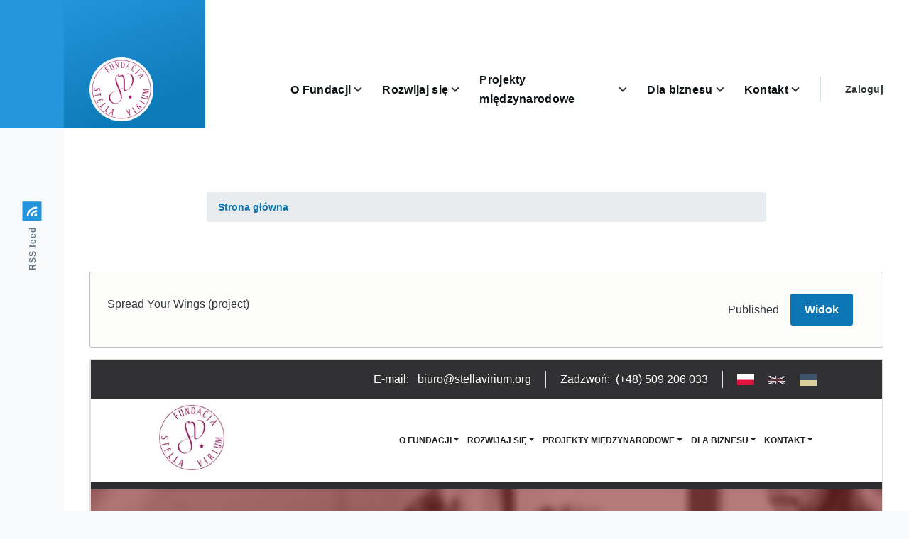

--- FILE ---
content_type: text/html; charset=UTF-8
request_url: https://api.stellavirium.org/spread-your-wings
body_size: 5350
content:
<!DOCTYPE html>
<html lang="pl" dir="ltr" prefix="content: http://purl.org/rss/1.0/modules/content/  dc: http://purl.org/dc/terms/  foaf: http://xmlns.com/foaf/0.1/  og: http://ogp.me/ns#  rdfs: http://www.w3.org/2000/01/rdf-schema#  schema: http://schema.org/  sioc: http://rdfs.org/sioc/ns#  sioct: http://rdfs.org/sioc/types#  skos: http://www.w3.org/2004/02/skos/core#  xsd: http://www.w3.org/2001/XMLSchema# ">
  <head>
    <meta charset="utf-8" />
<noscript><style>form.antibot * :not(.antibot-message) { display: none !important; }</style>
</noscript><meta name="description" content="Druga edycja projektu Spread Your Wings już wiosną 2024 roku!" />
<link rel="canonical" href="https://api.stellavirium.org/spread-your-wings" />
<meta name="Generator" content="Drupal 9 (https://www.drupal.org)" />
<meta name="MobileOptimized" content="width" />
<meta name="HandheldFriendly" content="true" />
<meta name="viewport" content="width=device-width, initial-scale=1.0" />
<link rel="icon" href="/core/misc/favicon.ico" type="image/png" />
<link rel="alternate" hreflang="pl" href="https://api.stellavirium.org/spread-your-wings" />
<link rel="alternate" hreflang="en" href="https://api.stellavirium.org/en/spread-your-wings" />
<link rel="alternate" hreflang="uk" href="https://api.stellavirium.org/uk/spread-your-wings" />

    <title>Spread Your Wings | Stella Virium</title>
    <link rel="stylesheet" media="all" href="/core/modules/system/css/components/align.module.css?t6el15" />
<link rel="stylesheet" media="all" href="/core/modules/system/css/components/fieldgroup.module.css?t6el15" />
<link rel="stylesheet" media="all" href="/core/modules/system/css/components/container-inline.module.css?t6el15" />
<link rel="stylesheet" media="all" href="/core/modules/system/css/components/clearfix.module.css?t6el15" />
<link rel="stylesheet" media="all" href="/core/modules/system/css/components/details.module.css?t6el15" />
<link rel="stylesheet" media="all" href="/core/modules/system/css/components/hidden.module.css?t6el15" />
<link rel="stylesheet" media="all" href="/core/modules/system/css/components/item-list.module.css?t6el15" />
<link rel="stylesheet" media="all" href="/core/modules/system/css/components/js.module.css?t6el15" />
<link rel="stylesheet" media="all" href="/core/modules/system/css/components/nowrap.module.css?t6el15" />
<link rel="stylesheet" media="all" href="/core/modules/system/css/components/position-container.module.css?t6el15" />
<link rel="stylesheet" media="all" href="/core/modules/system/css/components/progress.module.css?t6el15" />
<link rel="stylesheet" media="all" href="/core/modules/system/css/components/reset-appearance.module.css?t6el15" />
<link rel="stylesheet" media="all" href="/core/modules/system/css/components/resize.module.css?t6el15" />
<link rel="stylesheet" media="all" href="/core/modules/system/css/components/sticky-header.module.css?t6el15" />
<link rel="stylesheet" media="all" href="/core/modules/system/css/components/system-status-counter.css?t6el15" />
<link rel="stylesheet" media="all" href="/core/modules/system/css/components/system-status-report-counters.css?t6el15" />
<link rel="stylesheet" media="all" href="/core/modules/system/css/components/system-status-report-general-info.css?t6el15" />
<link rel="stylesheet" media="all" href="/core/modules/system/css/components/tabledrag.module.css?t6el15" />
<link rel="stylesheet" media="all" href="/core/modules/system/css/components/tablesort.module.css?t6el15" />
<link rel="stylesheet" media="all" href="/core/modules/system/css/components/tree-child.module.css?t6el15" />
<link rel="stylesheet" media="all" href="/core/themes/olivero/css/components/ajax-progress.module.css?t6el15" />
<link rel="stylesheet" media="all" href="/core/themes/olivero/css/components/autocomplete-loading.module.css?t6el15" />
<link rel="stylesheet" media="all" href="https://cdn.jsdelivr.net/npm/bootstrap@4.6.1/dist/css/bootstrap.min.css" crossorigin="anonymous" integrity="sha384-zCbKRCUGaJDkqS1kPbPd7TveP5iyJE0EjAuZQTgFLD2ylzuqKfdKlfG/eSrtxUkn" />
<link rel="stylesheet" media="all" href="/modules/contrib/next/css/next.site_preview.iframe.css?t6el15" />
<link rel="stylesheet" media="all" href="/core/themes/olivero/css/base/fonts.css?t6el15" />
<link rel="stylesheet" media="all" href="/core/themes/olivero/css/base/base.css?t6el15" />
<link rel="stylesheet" media="all" href="/core/themes/olivero/css/base/utility.css?t6el15" />
<link rel="stylesheet" media="all" href="/core/themes/olivero/css/layout/layout.css?t6el15" />
<link rel="stylesheet" media="all" href="/core/themes/olivero/css/layout/grid.css?t6el15" />
<link rel="stylesheet" media="all" href="/core/themes/olivero/css/layout/layout-content-narrow.css?t6el15" />
<link rel="stylesheet" media="all" href="/core/themes/olivero/css/layout/layout-content-medium.css?t6el15" />
<link rel="stylesheet" media="all" href="/core/themes/olivero/css/layout/layout-footer.css?t6el15" />
<link rel="stylesheet" media="all" href="/core/themes/olivero/css/layout/region.css?t6el15" />
<link rel="stylesheet" media="all" href="/core/themes/olivero/css/layout/region-content.css?t6el15" />
<link rel="stylesheet" media="all" href="/core/themes/olivero/css/layout/region-hero.css?t6el15" />
<link rel="stylesheet" media="all" href="/core/themes/olivero/css/layout/region-secondary-menu.css?t6el15" />
<link rel="stylesheet" media="all" href="/core/themes/olivero/css/layout/social-bar.css?t6el15" />
<link rel="stylesheet" media="all" href="/core/themes/olivero/css/layout/views.css?t6el15" />
<link rel="stylesheet" media="all" href="/core/themes/olivero/css/components/block.css?t6el15" />
<link rel="stylesheet" media="all" href="/core/themes/olivero/css/components/breadcrumb.css?t6el15" />
<link rel="stylesheet" media="all" href="/core/themes/olivero/css/components/embedded-media.css?t6el15" />
<link rel="stylesheet" media="all" href="/core/themes/olivero/css/components/footer.css?t6el15" />
<link rel="stylesheet" media="all" href="/core/themes/olivero/css/components/button.css?t6el15" />
<link rel="stylesheet" media="all" href="/core/themes/olivero/css/components/container-inline.module.css?t6el15" />
<link rel="stylesheet" media="all" href="/core/themes/olivero/css/components/fieldset.css?t6el15" />
<link rel="stylesheet" media="all" href="/core/themes/olivero/css/components/field.css?t6el15" />
<link rel="stylesheet" media="all" href="/core/themes/olivero/css/components/form.css?t6el15" />
<link rel="stylesheet" media="all" href="/core/themes/olivero/css/components/form-boolean.css?t6el15" />
<link rel="stylesheet" media="all" href="/core/themes/olivero/css/components/form-text.css?t6el15" />
<link rel="stylesheet" media="all" href="/core/themes/olivero/css/components/form-textarea.css?t6el15" />
<link rel="stylesheet" media="all" href="/core/themes/olivero/css/components/form-select.css?t6el15" />
<link rel="stylesheet" media="all" href="/core/themes/olivero/css/components/header-buttons-mobile.css?t6el15" />
<link rel="stylesheet" media="all" href="/core/themes/olivero/css/components/header-navigation.css?t6el15" />
<link rel="stylesheet" media="all" href="/core/themes/olivero/css/components/header-site-branding.css?t6el15" />
<link rel="stylesheet" media="all" href="/core/themes/olivero/css/components/header-sticky-toggle.css?t6el15" />
<link rel="stylesheet" media="all" href="/core/themes/olivero/css/components/hero.css?t6el15" />
<link rel="stylesheet" media="all" href="/core/themes/olivero/css/components/links.css?t6el15" />
<link rel="stylesheet" media="all" href="/core/themes/olivero/css/components/messages.css?t6el15" />
<link rel="stylesheet" media="all" href="/core/themes/olivero/css/components/navigation/nav-button-mobile.css?t6el15" />
<link rel="stylesheet" media="all" href="/core/themes/olivero/css/components/node.css?t6el15" />
<link rel="stylesheet" media="all" href="/core/themes/olivero/css/components/node-teaser.css?t6el15" />
<link rel="stylesheet" media="all" href="/core/themes/olivero/css/components/page-title.css?t6el15" />
<link rel="stylesheet" media="all" href="/core/themes/olivero/css/components/site-header.css?t6el15" />
<link rel="stylesheet" media="all" href="/core/themes/olivero/css/components/skip-link.css?t6el15" />
<link rel="stylesheet" media="all" href="/core/themes/olivero/css/components/pager.css?t6el15" />
<link rel="stylesheet" media="all" href="/core/themes/olivero/css/components/table.css?t6el15" />
<link rel="stylesheet" media="all" href="/core/themes/olivero/css/components/text-content.css?t6el15" />
<link rel="stylesheet" media="all" href="/core/themes/olivero/css/components/tabledrag.css?t6el15" />
<link rel="stylesheet" media="all" href="/core/themes/olivero/css/components/wide-image.css?t6el15" />
<link rel="stylesheet" media="all" href="/core/themes/olivero/css/components/navigation/nav-secondary.css?t6el15" />
<link rel="stylesheet" media="all" href="/core/themes/olivero/css/components/navigation/nav-primary.css?t6el15" />
<link rel="stylesheet" media="all" href="/core/themes/olivero/css/components/navigation/nav-primary-button.css?t6el15" />
<link rel="stylesheet" media="all" href="/core/themes/olivero/css/components/navigation/nav-primary-wide.css?t6el15" />
<link rel="stylesheet" media="all" href="/core/themes/olivero/css/components/feed.css?t6el15" />

    
    
<link rel="preload" href="/core/themes/olivero/fonts/metropolis/Metropolis-Regular.woff2" as="font" type="font/woff2" crossorigin>
<link rel="preload" href="/core/themes/olivero/fonts/metropolis/Metropolis-SemiBold.woff2" as="font" type="font/woff2" crossorigin>
<link rel="preload" href="/core/themes/olivero/fonts/metropolis/Metropolis-Bold.woff2" as="font" type="font/woff2" crossorigin>
<link rel="preload" href="/core/themes/olivero/fonts/lora/lora-v14-latin-regular.woff2" as="font" type="font/woff2" crossorigin>
    <noscript><link rel="stylesheet" href="/core/themes/olivero/css/components/navigation/nav-primary-no-js.css?t6el15" />
</noscript>
  </head>
  <body class="path-node page-node-type-project">
        <a href="#main-content" class="visually-hidden focusable skip-link">
      Przejdź do treści
    </a>
    
      <div class="dialog-off-canvas-main-canvas" data-off-canvas-main-canvas>
    
<div id="page-wrapper" class="page-wrapper">
  <div id="page">

          <header id="header" class="site-header" data-drupal-selector="site-header" role="banner">

                <div class="site-header__fixable" data-drupal-selector="site-header-fixable">
          <div class="site-header__initial">
            <button class="sticky-header-toggle" data-drupal-selector="sticky-header-toggle" role="switch" aria-controls="site-header__inner" aria-label="Sticky header" aria-checked="false">
              <span class="sticky-header-toggle__icon">
                <span></span>
                <span></span>
                <span></span>
              </span>
            </button>
          </div>

                    <div id="site-header__inner" class="site-header__inner" data-drupal-selector="site-header-inner">
            <div class="container site-header__inner__container">

              


<div id="block-soft4net-site-branding" class="site-branding block block-system block-system-branding-block">
  
    
    <div class="site-branding__inner">
          <a href="/" rel="home" class="site-branding__logo">
        <img src="/themes/custom/soft4net/logo.png" alt="Strona główna" />
      </a>
          </div>
</div>

<div class="header-nav-overlay" data-drupal-selector="header-nav-overlay"></div>


                              <div class="mobile-buttons" data-drupal-selector="mobile-buttons">
                  <button class="mobile-nav-button" data-drupal-selector="mobile-nav-button" aria-label="Main Menu" aria-controls="header-nav" aria-expanded="false">
                    <span class="mobile-nav-button__label">Menu</span>
                    <span class="mobile-nav-button__icon"></span>
                  </button>
                </div>

                <div id="header-nav" class="header-nav" data-drupal-selector="header-nav">
                  
<nav  id="block-soft4net-main-menu" class="primary-nav block block-menu navigation menu--main" aria-labelledby="block-soft4net-main-menu-menu" role="navigation">
            
  <h2 class="visually-hidden block__title" id="block-soft4net-main-menu-menu">Main navigation</h2>
  
        


          
        
    <ul  class="menu primary-nav__menu primary-nav__menu--level-1" data-drupal-selector="primary-nav-menu--level-1">
            
                          
        
        
        <li class="primary-nav__menu-item primary-nav__menu-item--link primary-nav__menu-item--level-1 primary-nav__menu-item--has-children" data-drupal-selector="primary-nav-menu-item-has-children">
                              
                      <a href="" class="primary-nav__menu-link primary-nav__menu-link--link primary-nav__menu-link--level-1 primary-nav__menu-link--has-children" data-drupal-selector="primary-nav-menu-link-has-children">            <span class="primary-nav__menu-link-inner primary-nav__menu-link-inner--level-1">O Fundacji</span>
          </a>

                                                        
                <button class="primary-nav__button-toggle" data-drupal-selector="primary-nav-submenu-toggle-button" aria-controls="primary-menu-item-1" aria-expanded="false" aria-hidden="true" tabindex="-1">
                  <span class="visually-hidden">O Fundacji sub-navigation</span>
                  <span class="icon--menu-toggle"></span>
                </button>
              
                                      
              <span data-drupal-selector="primary-nav-menu-🥕" class="primary-nav__menu-🥕"></span>
    
    <ul  class="menu primary-nav__menu primary-nav__menu--level-2" data-drupal-selector="primary-nav-menu--level-2" id="primary-menu-item-1">
            
                          
        
        
        <li class="primary-nav__menu-item primary-nav__menu-item--link primary-nav__menu-item--level-2">
                              
                      <a href="/index.php/o-fundacji/o-fundacji" class="primary-nav__menu-link primary-nav__menu-link--link primary-nav__menu-link--level-2" data-drupal-link-system-path="node/354">            <span class="primary-nav__menu-link-inner primary-nav__menu-link-inner--level-2">O Fundacji</span>
          </a>

            
                  </li>
      
                          
        
        
        <li class="primary-nav__menu-item primary-nav__menu-item--link primary-nav__menu-item--level-2">
                              
                      <a href="/index.php/o-fundacji/nasz-zespol" title="O zespole Fundacji" class="primary-nav__menu-link primary-nav__menu-link--link primary-nav__menu-link--level-2" data-drupal-link-system-path="node/367">            <span class="primary-nav__menu-link-inner primary-nav__menu-link-inner--level-2">Nasz zespół</span>
          </a>

            
                  </li>
      
                          
        
        
        <li class="primary-nav__menu-item primary-nav__menu-item--link primary-nav__menu-item--level-2">
                              
                      <a href="/index.php/o-fundacji/nasi-partnerzy" class="primary-nav__menu-link primary-nav__menu-link--link primary-nav__menu-link--level-2" data-drupal-link-system-path="node/193">            <span class="primary-nav__menu-link-inner primary-nav__menu-link-inner--level-2">Nasi partnerzy</span>
          </a>

            
                  </li>
      
                          
        
        
        <li class="primary-nav__menu-item primary-nav__menu-item--link primary-nav__menu-item--level-2">
                              
                      <a href="/index.php/o-fundacji/statut-i-wladze-fundacji-rozwoju-kwalifikacji" class="primary-nav__menu-link primary-nav__menu-link--link primary-nav__menu-link--level-2" data-drupal-link-system-path="node/109">            <span class="primary-nav__menu-link-inner primary-nav__menu-link-inner--level-2">Statut i władze</span>
          </a>

            
                  </li>
      
                          
        
        
        <li class="primary-nav__menu-item primary-nav__menu-item--link primary-nav__menu-item--level-2">
                              
                      <a href="/index.php/konkurs-gwiazda-mozliwosci-edycja-2023" title="Konkurs Gwiazda Możliwości - edycja 2023" class="primary-nav__menu-link primary-nav__menu-link--link primary-nav__menu-link--level-2" data-drupal-link-system-path="node/389">            <span class="primary-nav__menu-link-inner primary-nav__menu-link-inner--level-2">Konkurs Gwiazda Możliwości edycja 2023</span>
          </a>

            
                  </li>
          </ul>
  
            
                  </li>
      
                          
        
        
        <li class="primary-nav__menu-item primary-nav__menu-item--link primary-nav__menu-item--level-1 primary-nav__menu-item--has-children" data-drupal-selector="primary-nav-menu-item-has-children">
                              
                      <a href="" title="Bezpłatne programy podnoszące kompetencje" class="primary-nav__menu-link primary-nav__menu-link--link primary-nav__menu-link--level-1 primary-nav__menu-link--has-children" data-drupal-selector="primary-nav-menu-link-has-children">            <span class="primary-nav__menu-link-inner primary-nav__menu-link-inner--level-1">Rozwijaj się</span>
          </a>

                                                        
                <button class="primary-nav__button-toggle" data-drupal-selector="primary-nav-submenu-toggle-button" aria-controls="primary-menu-item-12" aria-expanded="false" aria-hidden="true" tabindex="-1">
                  <span class="visually-hidden">Rozwijaj się sub-navigation</span>
                  <span class="icon--menu-toggle"></span>
                </button>
              
                                      
              <span data-drupal-selector="primary-nav-menu-🥕" class="primary-nav__menu-🥕"></span>
    
    <ul  class="menu primary-nav__menu primary-nav__menu--level-2" data-drupal-selector="primary-nav-menu--level-2" id="primary-menu-item-12">
            
                          
        
        
        <li class="primary-nav__menu-item primary-nav__menu-item--nolink primary-nav__menu-item--level-2">
                              
                      <span class="primary-nav__menu-link primary-nav__menu-link--nolink primary-nav__menu-link--level-2">Z ekspertami</span>

            
                  </li>
      
                          
        
        
        <li class="primary-nav__menu-item primary-nav__menu-item--nolink primary-nav__menu-item--level-2">
                              
                      <span class="primary-nav__menu-link primary-nav__menu-link--nolink primary-nav__menu-link--level-2">Samodzielnie</span>

            
                  </li>
          </ul>
  
            
                  </li>
      
                          
        
        
        <li class="primary-nav__menu-item primary-nav__menu-item--link primary-nav__menu-item--level-1 primary-nav__menu-item--has-children" data-drupal-selector="primary-nav-menu-item-has-children">
                              
                      <a href="" title="Projekty finansowane przez Unię Europejską" class="primary-nav__menu-link primary-nav__menu-link--link primary-nav__menu-link--level-1 primary-nav__menu-link--has-children" data-drupal-selector="primary-nav-menu-link-has-children">            <span class="primary-nav__menu-link-inner primary-nav__menu-link-inner--level-1">Projekty międzynarodowe</span>
          </a>

                                                        
                <button class="primary-nav__button-toggle" data-drupal-selector="primary-nav-submenu-toggle-button" aria-controls="primary-menu-item-123" aria-expanded="false" aria-hidden="true" tabindex="-1">
                  <span class="visually-hidden">Projekty międzynarodowe sub-navigation</span>
                  <span class="icon--menu-toggle"></span>
                </button>
              
                                      
              <span data-drupal-selector="primary-nav-menu-🥕" class="primary-nav__menu-🥕"></span>
    
    <ul  class="menu primary-nav__menu primary-nav__menu--level-2" data-drupal-selector="primary-nav-menu--level-2" id="primary-menu-item-123">
            
                          
        
        
        <li class="primary-nav__menu-item primary-nav__menu-item--link primary-nav__menu-item--level-2">
                              
                      <a href="/index.php/projekty-miedzynarodowe/patch-place-and-train-inclusion-catering-and-hospitality-sector-people" title="PATCH - Place and Train for Cognitive Disabilities" class="primary-nav__menu-link primary-nav__menu-link--link primary-nav__menu-link--level-2" data-drupal-link-system-path="node/526">            <span class="primary-nav__menu-link-inner primary-nav__menu-link-inner--level-2">PATCH - Place and Train for Cognitive Disabilities</span>
          </a>

            
                  </li>
      
                          
        
        
        <li class="primary-nav__menu-item primary-nav__menu-item--link primary-nav__menu-item--level-2">
                              
                      <a href="/index.php/projekty-miedzynarodowe/upwork" class="primary-nav__menu-link primary-nav__menu-link--link primary-nav__menu-link--level-2" data-drupal-link-system-path="node/469">            <span class="primary-nav__menu-link-inner primary-nav__menu-link-inner--level-2">UpWork - UpSkilling Mentally Vulnerable People</span>
          </a>

            
                  </li>
      
                          
        
        
        <li class="primary-nav__menu-item primary-nav__menu-item--link primary-nav__menu-item--level-2">
                              
                      <a href="/index.php/projekty-miedzynarodowe/five4democracy" class="primary-nav__menu-link primary-nav__menu-link--link primary-nav__menu-link--level-2" data-drupal-link-system-path="node/525">            <span class="primary-nav__menu-link-inner primary-nav__menu-link-inner--level-2">Five4Democracy</span>
          </a>

            
                  </li>
      
                          
        
        
        <li class="primary-nav__menu-item primary-nav__menu-item--link primary-nav__menu-item--level-2">
                              
                      <a href="/index.php/projekty-miedzynarodowe/integra" title="INTEGRA GuideBook 2024 |ENG|" class="primary-nav__menu-link primary-nav__menu-link--link primary-nav__menu-link--level-2" data-drupal-link-system-path="node/483">            <span class="primary-nav__menu-link-inner primary-nav__menu-link-inner--level-2">INTEGRA</span>
          </a>

            
                  </li>
      
                          
        
        
        <li class="primary-nav__menu-item primary-nav__menu-item--link primary-nav__menu-item--level-2">
                              
                      <a href="/index.php/kreatywny-recykling" title="Kreatywny Recykling Międzypokoleniowy" class="primary-nav__menu-link primary-nav__menu-link--link primary-nav__menu-link--level-2" data-drupal-link-system-path="node/509">            <span class="primary-nav__menu-link-inner primary-nav__menu-link-inner--level-2">Kreatywny Recykling Międzypokoleniowy</span>
          </a>

            
                  </li>
      
                          
        
        
        <li class="primary-nav__menu-item primary-nav__menu-item--link primary-nav__menu-item--level-2">
                              
                      <a href="/index.php/oih-bilateral-initiative" title="Inicjatywa dwustronna Polska-Norwegia" class="primary-nav__menu-link primary-nav__menu-link--link primary-nav__menu-link--level-2" data-drupal-link-system-path="node/504">            <span class="primary-nav__menu-link-inner primary-nav__menu-link-inner--level-2">OIH</span>
          </a>

            
                  </li>
          </ul>
  
            
                  </li>
      
                          
        
        
        <li class="primary-nav__menu-item primary-nav__menu-item--link primary-nav__menu-item--level-1 primary-nav__menu-item--has-children" data-drupal-selector="primary-nav-menu-item-has-children">
                              
                      <a href="/index.php/zostan-partnerem-projektu-csr" class="primary-nav__menu-link primary-nav__menu-link--link primary-nav__menu-link--level-1 primary-nav__menu-link--has-children" data-drupal-selector="primary-nav-menu-link-has-children" data-drupal-link-system-path="node/196">            <span class="primary-nav__menu-link-inner primary-nav__menu-link-inner--level-1">Dla biznesu</span>
          </a>

                                                        
                <button class="primary-nav__button-toggle" data-drupal-selector="primary-nav-submenu-toggle-button" aria-controls="primary-menu-item-1234" aria-expanded="false" aria-hidden="true" tabindex="-1">
                  <span class="visually-hidden">Dla biznesu sub-navigation</span>
                  <span class="icon--menu-toggle"></span>
                </button>
              
                                      
              <span data-drupal-selector="primary-nav-menu-🥕" class="primary-nav__menu-🥕"></span>
    
    <ul  class="menu primary-nav__menu primary-nav__menu--level-2" data-drupal-selector="primary-nav-menu--level-2" id="primary-menu-item-1234">
            
                          
        
        
        <li class="primary-nav__menu-item primary-nav__menu-item--link primary-nav__menu-item--level-2">
                              
                      <a href="/index.php/dla-biznesu/szkolenia-dla-biznesu" class="primary-nav__menu-link primary-nav__menu-link--link primary-nav__menu-link--level-2" data-drupal-link-system-path="node/487">            <span class="primary-nav__menu-link-inner primary-nav__menu-link-inner--level-2">Szkolenia dla biznesu</span>
          </a>

            
                  </li>
      
                          
        
        
        <li class="primary-nav__menu-item primary-nav__menu-item--link primary-nav__menu-item--level-2">
                              
                      <a href="/index.php/zostan-partnerem-projektu-csr" class="primary-nav__menu-link primary-nav__menu-link--link primary-nav__menu-link--level-2" data-drupal-link-system-path="node/196">            <span class="primary-nav__menu-link-inner primary-nav__menu-link-inner--level-2">Wolontariat kompetencji</span>
          </a>

            
                  </li>
          </ul>
  
            
                  </li>
      
                          
        
        
        <li class="primary-nav__menu-item primary-nav__menu-item--link primary-nav__menu-item--level-1 primary-nav__menu-item--has-children" data-drupal-selector="primary-nav-menu-item-has-children">
                              
                      <a href="/index.php/o-fundacji/kontakt" class="primary-nav__menu-link primary-nav__menu-link--link primary-nav__menu-link--level-1 primary-nav__menu-link--has-children" data-drupal-selector="primary-nav-menu-link-has-children" data-drupal-link-system-path="node/108">            <span class="primary-nav__menu-link-inner primary-nav__menu-link-inner--level-1">Kontakt</span>
          </a>

                                                        
                <button class="primary-nav__button-toggle" data-drupal-selector="primary-nav-submenu-toggle-button" aria-controls="primary-menu-item-12345" aria-expanded="false" aria-hidden="true" tabindex="-1">
                  <span class="visually-hidden">Kontakt sub-navigation</span>
                  <span class="icon--menu-toggle"></span>
                </button>
              
                                      
              <span data-drupal-selector="primary-nav-menu-🥕" class="primary-nav__menu-🥕"></span>
    
    <ul  class="menu primary-nav__menu primary-nav__menu--level-2" data-drupal-selector="primary-nav-menu--level-2" id="primary-menu-item-12345">
            
                          
        
        
        <li class="primary-nav__menu-item primary-nav__menu-item--link primary-nav__menu-item--level-2">
                              
                      <a href="/index.php/zostan-wolontariuszem" class="primary-nav__menu-link primary-nav__menu-link--link primary-nav__menu-link--level-2" data-drupal-link-system-path="node/133">            <span class="primary-nav__menu-link-inner primary-nav__menu-link-inner--level-2">Zostań wolontariuszem</span>
          </a>

            
                  </li>
      
                          
        
        
        <li class="primary-nav__menu-item primary-nav__menu-item--link primary-nav__menu-item--level-2">
                              
                      <a href="/index.php/zapis-do-newslettera" class="primary-nav__menu-link primary-nav__menu-link--link primary-nav__menu-link--level-2" data-drupal-link-system-path="node/517">            <span class="primary-nav__menu-link-inner primary-nav__menu-link-inner--level-2">Zapisz się do newslettera</span>
          </a>

            
                  </li>
          </ul>
  
            
                  </li>
          </ul>
  


  </nav>


                  

  <div class="region region--secondary-menu">
    <nav  id="block-soft4net-account-menu" class="block block-menu navigation menu--account secondary-nav" aria-labelledby="block-soft4net-account-menu-menu" role="navigation">
            
  <span class="visually-hidden" id="block-soft4net-account-menu-menu">User account menu</span>
  
        


          <ul class="menu secondary-nav__menu secondary-nav__menu--level-1">
            
                          
        
        
        <li class="secondary-nav__menu-item secondary-nav__menu-item--link secondary-nav__menu-item--level-1">
          <a href="/user/login" class="secondary-nav__menu-link secondary-nav__menu-link--link secondary-nav__menu-link--level-1" data-drupal-link-system-path="user/login">Zaloguj</a>

                  </li>
          </ul>
  


  </nav>

  </div>

                </div>
                          </div>
          </div>
        </div>
      </header>
    
    <div id="main-wrapper" class="layout-main-wrapper layout-container">
      <div id="main" class="layout-main">
        <div class="main-content">
          <a id="main-content" tabindex="-1"></a>
          
          <div class="main-content__container container">
            

  <div class="region region--highlighted grid-full layout--pass--content-medium ie11-autorow">
    <div data-drupal-messages-fallback class="hidden messages-list"></div>

  </div>

            

  <div class="region region--breadcrumb grid-full layout--pass--content-medium ie11-autorow">
    

<div id="block-soft4net-breadcrumbs" class="block block-system block-system-breadcrumb-block">
  
    
      <div class="block__content">
        <nav class="breadcrumb" role="navigation" aria-labelledby="system-breadcrumb">
    <h2 id="system-breadcrumb" class="visually-hidden">Ścieżka nawigacyjna</h2>
    <div class="breadcrumb__content">
      <ol class="breadcrumb__list">
                  <li class="breadcrumb__item">
                          <a href="/" class="breadcrumb__link">Strona główna</a>
                      </li>
              </ol>
    </div>
  </nav>

    </div>
  </div>

  </div>


                          <main role="main">
                


                <div class="next-site-preview-toolbar"><p class="heading-f">Spread Your Wings (project)</p><ul class="operations clearfix">
          <li><span class="published">Published</span></li>
          <li><a href="https://stellavirium.org/spread-your-wings" class="button button--small button--primary" target="_blank" rel="nofollow">Widok</a></li>
      </ul></div><div class="next-site-preview-container"><iframe src="https://stellavirium.org/spread-your-wings" frameborder="0" allowtransparency width="100%" class="next-site-preview-iframe"></iframe>
</div>
              </main>
                        
          </div>
        </div>
        <div class="social-bar">
          
<div class="social-bar__inner fixable">
  <div class="rotate">
    

<div id="block-soft4net-syndicate" role="complementary" class="block block-node block-node-syndicate-block">
  
    
      <div class="block__content">
      



<a href="/rss.xml" class="feed-icon">
  <span class="feed-icon__label">
    RSS feed
  </span>
  <span class="feed-icon__icon" aria-hidden="true">
    <svg xmlns="http://www.w3.org/2000/svg" width="14.2" height="14.2" viewBox="0 0 14.2 14.2">
  <path d="M4,12.2c0-2.5-3.9-2.4-3.9,0C0.1,14.7,4,14.6,4,12.2z M9.1,13.4C8.7,9,5.2,5.5,0.8,5.1c-1,0-1,2.7-0.1,2.7c3.1,0.3,5.5,2.7,5.8,5.8c0,0.7,2.1,0.7,2.5,0.3C9.1,13.7,9.1,13.6,9.1,13.4z M14.2,13.5c-0.1-3.5-1.6-6.9-4.1-9.3C7.6,1.7,4.3,0.2,0.8,0c-1,0-1,2.6-0.1,2.6c5.8,0.3,10.5,5,10.8,10.8C11.5,14.5,14.3,14.4,14.2,13.5z"/>
</svg>
  </span>
</a>

    </div>
  </div>

  </div>
</div>

        </div>
      </div>
    </div>

    <footer class="site-footer">
      <div class="site-footer__inner container">
        
        
      </div>
    </footer>

    <div class="overlay" data-drupal-selector="overlay"></div>

  </div>
</div>

  </div>

    
    <script type="application/json" data-drupal-selector="drupal-settings-json">{"path":{"baseUrl":"\/","scriptPath":null,"pathPrefix":"","currentPath":"node\/387","currentPathIsAdmin":false,"isFront":false,"currentLanguage":"pl"},"pluralDelimiter":"\u0003","suppressDeprecationErrors":true,"clientside_validation_jquery":{"validate_all_ajax_forms":1,"force_validate_on_blur":false,"messages":{"required":"This field is required.","remote":"Please fix this field.","email":"Please enter a valid email address.","url":"Please enter a valid URL.","date":"Please enter a valid date.","dateISO":"Please enter a valid date (ISO).","number":"Please enter a valid number.","digits":"Please enter only digits.","equalTo":"Please enter the same value again.","maxlength":"Please enter no more than {0} characters.","minlength":"Please enter at least {0} characters.","rangelength":"Please enter a value between {0} and {1} characters long.","range":"Please enter a value between {0} and {1}.","max":"Please enter a value less than or equal to {0}.","min":"Please enter a value greater than or equal to {0}.","step":"Please enter a multiple of {0}."}},"next":{"iframe_preview":{"sync_route":false,"skip_routes":[""]}},"user":{"uid":0,"permissionsHash":"1176fae1efc7bf43b45239e95be33e93d30e60c7d08a9aff11f36510b6d97d63"}}</script>
<script src="/core/misc/polyfills/element.matches.js?v=9.5.11"></script>
<script src="/core/misc/polyfills/element.closest.js?v=9.5.11"></script>
<script src="/core/misc/polyfills/nodelist.foreach.js?v=9.5.11"></script>
<script src="/core/assets/vendor/css-escape/css.escape.js?v=1.5.1"></script>
<script src="/core/assets/vendor/jquery/jquery.min.js?v=3.6.3"></script>
<script src="/core/assets/vendor/once/once.min.js?v=1.0.1"></script>
<script src="/sites/default/files/languages/pl_XauwigJOFkWGoHn6d_iqDoMMiGZaOnepBHFFauzd6qE.js?t6el15"></script>
<script src="/core/misc/drupalSettingsLoader.js?v=9.5.11"></script>
<script src="/core/misc/drupal.js?v=9.5.11"></script>
<script src="/core/misc/drupal.init.js?v=9.5.11"></script>
<script src="/core/assets/vendor/tabbable/index.umd.min.js?v=5.3.3"></script>
<script src="/core/themes/olivero/js/checkbox.js?v=9.5.11"></script>
<script src="/core/themes/olivero/js/navigation-utils.js?v=9.5.11"></script>
<script src="/modules/contrib/next/js/next.site_preview.iframe.js?v=9.5.11"></script>
<script src="/core/themes/olivero/js/navigation.js?v=9.5.11"></script>
<script src="/core/themes/olivero/js/second-level-navigation.js?v=9.5.11"></script>
<script src="/core/themes/olivero/js/nav-resize.js?v=9.5.11"></script>

  </body>
</html>


--- FILE ---
content_type: text/html; charset=utf-8
request_url: https://stellavirium.org/spread-your-wings
body_size: 25211
content:
<!DOCTYPE html><html dir="ltr" lang="pl"><head><meta charSet="utf-8"/><meta name="viewport" content="width=device-width"/><link rel="canonical" href="https://stellavirium.org/spread-your-wings"/><title>Spread Your Wings</title><meta name="description" content="Wspieramy rozwój ludzi dorosłych i nieustanne podnoszenie kwalifikacji. Pomagamy rozwijać pasje, sięgać do głębi własnych możliwości."/><meta property="og:image" content="https://api.stellavirium.org/sites/default/files/2023-01/SpreadYourWings_logo.png"/><meta property="og:image:width" content="1908"/><meta property="og:image:height" content="2019"/><link rel="alternate" hrefLang="en" href="https://api.stellavirium.org/en/spread-your-wings"/><link rel="alternate" hrefLang="uk" href="https://api.stellavirium.org/uk/spread-your-wings"/><meta name="next-head-count" content="10"/><link rel="preconnect" href="https://fonts.googleapis.com"/><link rel="preconnect" href="https://fonts.gstatic.com" crossorigin=""/><link rel="apple-touch-icon" sizes="180x180" href="/favicons/apple-touch-icon.png"/><link rel="icon" type="image/png" sizes="32x32" href="/favicons/favicon-32x32.png"/><link rel="icon" type="image/png" sizes="16x16" href="/favicons/favicon-16x16.png"/><link rel="manifest" href="/favicons/site.webmanifest"/><link rel="mask-icon" href="/favicons/safari-pinned-tab.svg" color="#5bbad5"/><meta name="msapplication-TileColor" content="#da532c"/><meta name="theme-color" content="#ffffff"/><link rel="stylesheet" media="all" href="https://api.stellavirium.org/modules/contrib/gutenberg/vendor/gutenberg/block-library/style.css?r9atjh"/><link rel="stylesheet" media="all" href="https://api.stellavirium.org/modules/contrib/gutenberg/vendor/gutenberg/block-library/theme.css?r9atjh"/><link rel="stylesheet" media="all" href="https://api.stellavirium.org/modules/contrib/gutenberg/css/block-library.css?r9atjh"/><link href="/soft4net/themes/biztrox/plugins/magnific-popup/magnific-popup.css" rel="stylesheet" type="text/css"/><link href="/soft4net/themes/biztrox/plugins/slick/slick.css" rel="stylesheet" type="text/css"/><link href="/soft4net/themes/biztrox/plugins/slick/slick-theme.css" rel="stylesheet" type="text/css"/><link href="/soft4net/themes/biztrox/plugins/themify-icons/themify-icons.css" rel="stylesheet" type="text/css"/><link href="/soft4net/themes/biztrox/plugins/animate/animate.css" rel="stylesheet" type="text/css"/><link href="/soft4net/themes/biztrox/plugins/swiper/swiper.min.css" rel="stylesheet" type="text/css"/><script>
                !function(f,b,e,v,n,t,s)
                {if(f.fbq)return;n=f.fbq=function(){n.callMethod?
                n.callMethod.apply(n,arguments):n.queue.push(arguments)};
                if(!f._fbq)f._fbq=n;n.push=n;n.loaded=!0;n.version='2.0';
                n.queue=[];t=b.createElement(e);t.async=!0;
                t.src=v;s=b.getElementsByTagName(e)[0];
                s.parentNode.insertBefore(t,s)}(window,document,'script',
                'https://connect.facebook.net/en_US/fbevents.js');
                fbq('init', '728820122970444'); 
                fbq('track', 'PageView');
              </script><noscript><img height="1" width="1" src="https://www.facebook.com/tr?id=728820122970444&amp;ev=PageView&amp;noscript=1" style="display:none"/></noscript><link rel="preconnect" href="https://fonts.gstatic.com" crossorigin /><link rel="preload" href="/_next/static/css/1c6c8ec0f6e409b9.css" as="style"/><link rel="stylesheet" href="/_next/static/css/1c6c8ec0f6e409b9.css" data-n-g=""/><noscript data-n-css=""></noscript><script defer="" nomodule="" src="/_next/static/chunks/polyfills-c67a75d1b6f99dc8.js"></script><script defer="" src="/_next/static/chunks/b637e9a5.2e3524c90005ea70.js"></script><script defer="" src="/_next/static/chunks/522.783853948e2fa3a2.js"></script><script src="/_next/static/chunks/webpack-a37d317ddbd94f66.js" defer=""></script><script src="/_next/static/chunks/framework-caa50651a91d07b1.js" defer=""></script><script src="/_next/static/chunks/main-9fca9a4f947887db.js" defer=""></script><script src="/_next/static/chunks/pages/_app-d95be5e632f2cea1.js" defer=""></script><script src="/_next/static/chunks/29107295-b311528f60919837.js" defer=""></script><script src="/_next/static/chunks/c16184b3-e3f848605e5d23f9.js" defer=""></script><script src="/_next/static/chunks/94-81e52ccf112a7b45.js" defer=""></script><script src="/_next/static/chunks/157-fac4346d47a3c698.js" defer=""></script><script src="/_next/static/chunks/853-f38270471838a75a.js" defer=""></script><script src="/_next/static/chunks/pages/%5B%5B...slug%5D%5D-cb17beb3d7271a37.js" defer=""></script><script src="/_next/static/dZncQmpLn9jEhqJZrg59L/_buildManifest.js" defer=""></script><script src="/_next/static/dZncQmpLn9jEhqJZrg59L/_ssgManifest.js" defer=""></script><style data-href="https://fonts.googleapis.com/css2?family=Abril+Fatface&family=Karla:wght@400;700&display=swap">@font-face{font-family:'Abril Fatface';font-style:normal;font-weight:400;font-display:swap;src:url(https://fonts.gstatic.com/s/abrilfatface/v24/zOL64pLDlL1D99S8g8PtiKchm-M.woff) format('woff')}@font-face{font-family:'Karla';font-style:normal;font-weight:400;font-display:swap;src:url(https://fonts.gstatic.com/s/karla/v32/qkBIXvYC6trAT55ZBi1ueQVIjQTD-JqqFw.woff) format('woff')}@font-face{font-family:'Karla';font-style:normal;font-weight:700;font-display:swap;src:url(https://fonts.gstatic.com/s/karla/v32/qkBIXvYC6trAT55ZBi1ueQVIjQTDH52qFw.woff) format('woff')}@font-face{font-family:'Abril Fatface';font-style:normal;font-weight:400;font-display:swap;src:url(https://fonts.gstatic.com/s/abrilfatface/v24/zOL64pLDlL1D99S8g8PtiKchq-lmjcDidBeT5g.woff2) format('woff2');unicode-range:U+0100-02BA,U+02BD-02C5,U+02C7-02CC,U+02CE-02D7,U+02DD-02FF,U+0304,U+0308,U+0329,U+1D00-1DBF,U+1E00-1E9F,U+1EF2-1EFF,U+2020,U+20A0-20AB,U+20AD-20C0,U+2113,U+2C60-2C7F,U+A720-A7FF}@font-face{font-family:'Abril Fatface';font-style:normal;font-weight:400;font-display:swap;src:url(https://fonts.gstatic.com/s/abrilfatface/v24/zOL64pLDlL1D99S8g8PtiKchq-dmjcDidBc.woff2) format('woff2');unicode-range:U+0000-00FF,U+0131,U+0152-0153,U+02BB-02BC,U+02C6,U+02DA,U+02DC,U+0304,U+0308,U+0329,U+2000-206F,U+20AC,U+2122,U+2191,U+2193,U+2212,U+2215,U+FEFF,U+FFFD}@font-face{font-family:'Karla';font-style:normal;font-weight:400;font-display:swap;src:url(https://fonts.gstatic.com/s/karla/v32/qkB9XvYC6trAT55ZBi1ueQVIjQTD-JrIH2G7nytkHRyQ8p4wUjm6bmMorHBiTg.woff2) format('woff2');unicode-range:U+0100-02BA,U+02BD-02C5,U+02C7-02CC,U+02CE-02D7,U+02DD-02FF,U+0304,U+0308,U+0329,U+1D00-1DBF,U+1E00-1E9F,U+1EF2-1EFF,U+2020,U+20A0-20AB,U+20AD-20C0,U+2113,U+2C60-2C7F,U+A720-A7FF}@font-face{font-family:'Karla';font-style:normal;font-weight:400;font-display:swap;src:url(https://fonts.gstatic.com/s/karla/v32/qkB9XvYC6trAT55ZBi1ueQVIjQTD-JrIH2G7nytkHRyQ8p4wUje6bmMorHA.woff2) format('woff2');unicode-range:U+0000-00FF,U+0131,U+0152-0153,U+02BB-02BC,U+02C6,U+02DA,U+02DC,U+0304,U+0308,U+0329,U+2000-206F,U+20AC,U+2122,U+2191,U+2193,U+2212,U+2215,U+FEFF,U+FFFD}@font-face{font-family:'Karla';font-style:normal;font-weight:700;font-display:swap;src:url(https://fonts.gstatic.com/s/karla/v32/qkB9XvYC6trAT55ZBi1ueQVIjQTD-JrIH2G7nytkHRyQ8p4wUjm6bmMorHBiTg.woff2) format('woff2');unicode-range:U+0100-02BA,U+02BD-02C5,U+02C7-02CC,U+02CE-02D7,U+02DD-02FF,U+0304,U+0308,U+0329,U+1D00-1DBF,U+1E00-1E9F,U+1EF2-1EFF,U+2020,U+20A0-20AB,U+20AD-20C0,U+2113,U+2C60-2C7F,U+A720-A7FF}@font-face{font-family:'Karla';font-style:normal;font-weight:700;font-display:swap;src:url(https://fonts.gstatic.com/s/karla/v32/qkB9XvYC6trAT55ZBi1ueQVIjQTD-JrIH2G7nytkHRyQ8p4wUje6bmMorHA.woff2) format('woff2');unicode-range:U+0000-00FF,U+0131,U+0152-0153,U+02BB-02BC,U+02C6,U+02DA,U+02DC,U+0304,U+0308,U+0329,U+2000-206F,U+20AC,U+2122,U+2191,U+2193,U+2212,U+2215,U+FEFF,U+FFFD}</style><style data-href="https://fonts.googleapis.com/css2?family=Open+Sans:wght@400;700&display=swap">@font-face{font-family:'Open Sans';font-style:normal;font-weight:400;font-stretch:normal;font-display:swap;src:url(https://fonts.gstatic.com/s/opensans/v43/memSYaGs126MiZpBA-UvWbX2vVnXBbObj2OVZyOOSr4dVJWUgsjZ0C4k.woff) format('woff')}@font-face{font-family:'Open Sans';font-style:normal;font-weight:700;font-stretch:normal;font-display:swap;src:url(https://fonts.gstatic.com/s/opensans/v43/memSYaGs126MiZpBA-UvWbX2vVnXBbObj2OVZyOOSr4dVJWUgsg-1y4k.woff) format('woff')}@font-face{font-family:'Open Sans';font-style:normal;font-weight:400;font-stretch:100%;font-display:swap;src:url(https://fonts.gstatic.com/s/opensans/v43/memvYaGs126MiZpBA-UvWbX2vVnXBbObj2OVTSKmu0SC55K5gw.woff2) format('woff2');unicode-range:U+0460-052F,U+1C80-1C8A,U+20B4,U+2DE0-2DFF,U+A640-A69F,U+FE2E-FE2F}@font-face{font-family:'Open Sans';font-style:normal;font-weight:400;font-stretch:100%;font-display:swap;src:url(https://fonts.gstatic.com/s/opensans/v43/memvYaGs126MiZpBA-UvWbX2vVnXBbObj2OVTSumu0SC55K5gw.woff2) format('woff2');unicode-range:U+0301,U+0400-045F,U+0490-0491,U+04B0-04B1,U+2116}@font-face{font-family:'Open Sans';font-style:normal;font-weight:400;font-stretch:100%;font-display:swap;src:url(https://fonts.gstatic.com/s/opensans/v43/memvYaGs126MiZpBA-UvWbX2vVnXBbObj2OVTSOmu0SC55K5gw.woff2) format('woff2');unicode-range:U+1F00-1FFF}@font-face{font-family:'Open Sans';font-style:normal;font-weight:400;font-stretch:100%;font-display:swap;src:url(https://fonts.gstatic.com/s/opensans/v43/memvYaGs126MiZpBA-UvWbX2vVnXBbObj2OVTSymu0SC55K5gw.woff2) format('woff2');unicode-range:U+0370-0377,U+037A-037F,U+0384-038A,U+038C,U+038E-03A1,U+03A3-03FF}@font-face{font-family:'Open Sans';font-style:normal;font-weight:400;font-stretch:100%;font-display:swap;src:url(https://fonts.gstatic.com/s/opensans/v43/memvYaGs126MiZpBA-UvWbX2vVnXBbObj2OVTS2mu0SC55K5gw.woff2) format('woff2');unicode-range:U+0307-0308,U+0590-05FF,U+200C-2010,U+20AA,U+25CC,U+FB1D-FB4F}@font-face{font-family:'Open Sans';font-style:normal;font-weight:400;font-stretch:100%;font-display:swap;src:url(https://fonts.gstatic.com/s/opensans/v43/memvYaGs126MiZpBA-UvWbX2vVnXBbObj2OVTVOmu0SC55K5gw.woff2) format('woff2');unicode-range:U+0302-0303,U+0305,U+0307-0308,U+0310,U+0312,U+0315,U+031A,U+0326-0327,U+032C,U+032F-0330,U+0332-0333,U+0338,U+033A,U+0346,U+034D,U+0391-03A1,U+03A3-03A9,U+03B1-03C9,U+03D1,U+03D5-03D6,U+03F0-03F1,U+03F4-03F5,U+2016-2017,U+2034-2038,U+203C,U+2040,U+2043,U+2047,U+2050,U+2057,U+205F,U+2070-2071,U+2074-208E,U+2090-209C,U+20D0-20DC,U+20E1,U+20E5-20EF,U+2100-2112,U+2114-2115,U+2117-2121,U+2123-214F,U+2190,U+2192,U+2194-21AE,U+21B0-21E5,U+21F1-21F2,U+21F4-2211,U+2213-2214,U+2216-22FF,U+2308-230B,U+2310,U+2319,U+231C-2321,U+2336-237A,U+237C,U+2395,U+239B-23B7,U+23D0,U+23DC-23E1,U+2474-2475,U+25AF,U+25B3,U+25B7,U+25BD,U+25C1,U+25CA,U+25CC,U+25FB,U+266D-266F,U+27C0-27FF,U+2900-2AFF,U+2B0E-2B11,U+2B30-2B4C,U+2BFE,U+3030,U+FF5B,U+FF5D,U+1D400-1D7FF,U+1EE00-1EEFF}@font-face{font-family:'Open Sans';font-style:normal;font-weight:400;font-stretch:100%;font-display:swap;src:url(https://fonts.gstatic.com/s/opensans/v43/memvYaGs126MiZpBA-UvWbX2vVnXBbObj2OVTUGmu0SC55K5gw.woff2) format('woff2');unicode-range:U+0001-000C,U+000E-001F,U+007F-009F,U+20DD-20E0,U+20E2-20E4,U+2150-218F,U+2190,U+2192,U+2194-2199,U+21AF,U+21E6-21F0,U+21F3,U+2218-2219,U+2299,U+22C4-22C6,U+2300-243F,U+2440-244A,U+2460-24FF,U+25A0-27BF,U+2800-28FF,U+2921-2922,U+2981,U+29BF,U+29EB,U+2B00-2BFF,U+4DC0-4DFF,U+FFF9-FFFB,U+10140-1018E,U+10190-1019C,U+101A0,U+101D0-101FD,U+102E0-102FB,U+10E60-10E7E,U+1D2C0-1D2D3,U+1D2E0-1D37F,U+1F000-1F0FF,U+1F100-1F1AD,U+1F1E6-1F1FF,U+1F30D-1F30F,U+1F315,U+1F31C,U+1F31E,U+1F320-1F32C,U+1F336,U+1F378,U+1F37D,U+1F382,U+1F393-1F39F,U+1F3A7-1F3A8,U+1F3AC-1F3AF,U+1F3C2,U+1F3C4-1F3C6,U+1F3CA-1F3CE,U+1F3D4-1F3E0,U+1F3ED,U+1F3F1-1F3F3,U+1F3F5-1F3F7,U+1F408,U+1F415,U+1F41F,U+1F426,U+1F43F,U+1F441-1F442,U+1F444,U+1F446-1F449,U+1F44C-1F44E,U+1F453,U+1F46A,U+1F47D,U+1F4A3,U+1F4B0,U+1F4B3,U+1F4B9,U+1F4BB,U+1F4BF,U+1F4C8-1F4CB,U+1F4D6,U+1F4DA,U+1F4DF,U+1F4E3-1F4E6,U+1F4EA-1F4ED,U+1F4F7,U+1F4F9-1F4FB,U+1F4FD-1F4FE,U+1F503,U+1F507-1F50B,U+1F50D,U+1F512-1F513,U+1F53E-1F54A,U+1F54F-1F5FA,U+1F610,U+1F650-1F67F,U+1F687,U+1F68D,U+1F691,U+1F694,U+1F698,U+1F6AD,U+1F6B2,U+1F6B9-1F6BA,U+1F6BC,U+1F6C6-1F6CF,U+1F6D3-1F6D7,U+1F6E0-1F6EA,U+1F6F0-1F6F3,U+1F6F7-1F6FC,U+1F700-1F7FF,U+1F800-1F80B,U+1F810-1F847,U+1F850-1F859,U+1F860-1F887,U+1F890-1F8AD,U+1F8B0-1F8BB,U+1F8C0-1F8C1,U+1F900-1F90B,U+1F93B,U+1F946,U+1F984,U+1F996,U+1F9E9,U+1FA00-1FA6F,U+1FA70-1FA7C,U+1FA80-1FA89,U+1FA8F-1FAC6,U+1FACE-1FADC,U+1FADF-1FAE9,U+1FAF0-1FAF8,U+1FB00-1FBFF}@font-face{font-family:'Open Sans';font-style:normal;font-weight:400;font-stretch:100%;font-display:swap;src:url(https://fonts.gstatic.com/s/opensans/v43/memvYaGs126MiZpBA-UvWbX2vVnXBbObj2OVTSCmu0SC55K5gw.woff2) format('woff2');unicode-range:U+0102-0103,U+0110-0111,U+0128-0129,U+0168-0169,U+01A0-01A1,U+01AF-01B0,U+0300-0301,U+0303-0304,U+0308-0309,U+0323,U+0329,U+1EA0-1EF9,U+20AB}@font-face{font-family:'Open Sans';font-style:normal;font-weight:400;font-stretch:100%;font-display:swap;src:url(https://fonts.gstatic.com/s/opensans/v43/memvYaGs126MiZpBA-UvWbX2vVnXBbObj2OVTSGmu0SC55K5gw.woff2) format('woff2');unicode-range:U+0100-02BA,U+02BD-02C5,U+02C7-02CC,U+02CE-02D7,U+02DD-02FF,U+0304,U+0308,U+0329,U+1D00-1DBF,U+1E00-1E9F,U+1EF2-1EFF,U+2020,U+20A0-20AB,U+20AD-20C0,U+2113,U+2C60-2C7F,U+A720-A7FF}@font-face{font-family:'Open Sans';font-style:normal;font-weight:400;font-stretch:100%;font-display:swap;src:url(https://fonts.gstatic.com/s/opensans/v43/memvYaGs126MiZpBA-UvWbX2vVnXBbObj2OVTS-mu0SC55I.woff2) format('woff2');unicode-range:U+0000-00FF,U+0131,U+0152-0153,U+02BB-02BC,U+02C6,U+02DA,U+02DC,U+0304,U+0308,U+0329,U+2000-206F,U+20AC,U+2122,U+2191,U+2193,U+2212,U+2215,U+FEFF,U+FFFD}@font-face{font-family:'Open Sans';font-style:normal;font-weight:700;font-stretch:100%;font-display:swap;src:url(https://fonts.gstatic.com/s/opensans/v43/memvYaGs126MiZpBA-UvWbX2vVnXBbObj2OVTSKmu0SC55K5gw.woff2) format('woff2');unicode-range:U+0460-052F,U+1C80-1C8A,U+20B4,U+2DE0-2DFF,U+A640-A69F,U+FE2E-FE2F}@font-face{font-family:'Open Sans';font-style:normal;font-weight:700;font-stretch:100%;font-display:swap;src:url(https://fonts.gstatic.com/s/opensans/v43/memvYaGs126MiZpBA-UvWbX2vVnXBbObj2OVTSumu0SC55K5gw.woff2) format('woff2');unicode-range:U+0301,U+0400-045F,U+0490-0491,U+04B0-04B1,U+2116}@font-face{font-family:'Open Sans';font-style:normal;font-weight:700;font-stretch:100%;font-display:swap;src:url(https://fonts.gstatic.com/s/opensans/v43/memvYaGs126MiZpBA-UvWbX2vVnXBbObj2OVTSOmu0SC55K5gw.woff2) format('woff2');unicode-range:U+1F00-1FFF}@font-face{font-family:'Open Sans';font-style:normal;font-weight:700;font-stretch:100%;font-display:swap;src:url(https://fonts.gstatic.com/s/opensans/v43/memvYaGs126MiZpBA-UvWbX2vVnXBbObj2OVTSymu0SC55K5gw.woff2) format('woff2');unicode-range:U+0370-0377,U+037A-037F,U+0384-038A,U+038C,U+038E-03A1,U+03A3-03FF}@font-face{font-family:'Open Sans';font-style:normal;font-weight:700;font-stretch:100%;font-display:swap;src:url(https://fonts.gstatic.com/s/opensans/v43/memvYaGs126MiZpBA-UvWbX2vVnXBbObj2OVTS2mu0SC55K5gw.woff2) format('woff2');unicode-range:U+0307-0308,U+0590-05FF,U+200C-2010,U+20AA,U+25CC,U+FB1D-FB4F}@font-face{font-family:'Open Sans';font-style:normal;font-weight:700;font-stretch:100%;font-display:swap;src:url(https://fonts.gstatic.com/s/opensans/v43/memvYaGs126MiZpBA-UvWbX2vVnXBbObj2OVTVOmu0SC55K5gw.woff2) format('woff2');unicode-range:U+0302-0303,U+0305,U+0307-0308,U+0310,U+0312,U+0315,U+031A,U+0326-0327,U+032C,U+032F-0330,U+0332-0333,U+0338,U+033A,U+0346,U+034D,U+0391-03A1,U+03A3-03A9,U+03B1-03C9,U+03D1,U+03D5-03D6,U+03F0-03F1,U+03F4-03F5,U+2016-2017,U+2034-2038,U+203C,U+2040,U+2043,U+2047,U+2050,U+2057,U+205F,U+2070-2071,U+2074-208E,U+2090-209C,U+20D0-20DC,U+20E1,U+20E5-20EF,U+2100-2112,U+2114-2115,U+2117-2121,U+2123-214F,U+2190,U+2192,U+2194-21AE,U+21B0-21E5,U+21F1-21F2,U+21F4-2211,U+2213-2214,U+2216-22FF,U+2308-230B,U+2310,U+2319,U+231C-2321,U+2336-237A,U+237C,U+2395,U+239B-23B7,U+23D0,U+23DC-23E1,U+2474-2475,U+25AF,U+25B3,U+25B7,U+25BD,U+25C1,U+25CA,U+25CC,U+25FB,U+266D-266F,U+27C0-27FF,U+2900-2AFF,U+2B0E-2B11,U+2B30-2B4C,U+2BFE,U+3030,U+FF5B,U+FF5D,U+1D400-1D7FF,U+1EE00-1EEFF}@font-face{font-family:'Open Sans';font-style:normal;font-weight:700;font-stretch:100%;font-display:swap;src:url(https://fonts.gstatic.com/s/opensans/v43/memvYaGs126MiZpBA-UvWbX2vVnXBbObj2OVTUGmu0SC55K5gw.woff2) format('woff2');unicode-range:U+0001-000C,U+000E-001F,U+007F-009F,U+20DD-20E0,U+20E2-20E4,U+2150-218F,U+2190,U+2192,U+2194-2199,U+21AF,U+21E6-21F0,U+21F3,U+2218-2219,U+2299,U+22C4-22C6,U+2300-243F,U+2440-244A,U+2460-24FF,U+25A0-27BF,U+2800-28FF,U+2921-2922,U+2981,U+29BF,U+29EB,U+2B00-2BFF,U+4DC0-4DFF,U+FFF9-FFFB,U+10140-1018E,U+10190-1019C,U+101A0,U+101D0-101FD,U+102E0-102FB,U+10E60-10E7E,U+1D2C0-1D2D3,U+1D2E0-1D37F,U+1F000-1F0FF,U+1F100-1F1AD,U+1F1E6-1F1FF,U+1F30D-1F30F,U+1F315,U+1F31C,U+1F31E,U+1F320-1F32C,U+1F336,U+1F378,U+1F37D,U+1F382,U+1F393-1F39F,U+1F3A7-1F3A8,U+1F3AC-1F3AF,U+1F3C2,U+1F3C4-1F3C6,U+1F3CA-1F3CE,U+1F3D4-1F3E0,U+1F3ED,U+1F3F1-1F3F3,U+1F3F5-1F3F7,U+1F408,U+1F415,U+1F41F,U+1F426,U+1F43F,U+1F441-1F442,U+1F444,U+1F446-1F449,U+1F44C-1F44E,U+1F453,U+1F46A,U+1F47D,U+1F4A3,U+1F4B0,U+1F4B3,U+1F4B9,U+1F4BB,U+1F4BF,U+1F4C8-1F4CB,U+1F4D6,U+1F4DA,U+1F4DF,U+1F4E3-1F4E6,U+1F4EA-1F4ED,U+1F4F7,U+1F4F9-1F4FB,U+1F4FD-1F4FE,U+1F503,U+1F507-1F50B,U+1F50D,U+1F512-1F513,U+1F53E-1F54A,U+1F54F-1F5FA,U+1F610,U+1F650-1F67F,U+1F687,U+1F68D,U+1F691,U+1F694,U+1F698,U+1F6AD,U+1F6B2,U+1F6B9-1F6BA,U+1F6BC,U+1F6C6-1F6CF,U+1F6D3-1F6D7,U+1F6E0-1F6EA,U+1F6F0-1F6F3,U+1F6F7-1F6FC,U+1F700-1F7FF,U+1F800-1F80B,U+1F810-1F847,U+1F850-1F859,U+1F860-1F887,U+1F890-1F8AD,U+1F8B0-1F8BB,U+1F8C0-1F8C1,U+1F900-1F90B,U+1F93B,U+1F946,U+1F984,U+1F996,U+1F9E9,U+1FA00-1FA6F,U+1FA70-1FA7C,U+1FA80-1FA89,U+1FA8F-1FAC6,U+1FACE-1FADC,U+1FADF-1FAE9,U+1FAF0-1FAF8,U+1FB00-1FBFF}@font-face{font-family:'Open Sans';font-style:normal;font-weight:700;font-stretch:100%;font-display:swap;src:url(https://fonts.gstatic.com/s/opensans/v43/memvYaGs126MiZpBA-UvWbX2vVnXBbObj2OVTSCmu0SC55K5gw.woff2) format('woff2');unicode-range:U+0102-0103,U+0110-0111,U+0128-0129,U+0168-0169,U+01A0-01A1,U+01AF-01B0,U+0300-0301,U+0303-0304,U+0308-0309,U+0323,U+0329,U+1EA0-1EF9,U+20AB}@font-face{font-family:'Open Sans';font-style:normal;font-weight:700;font-stretch:100%;font-display:swap;src:url(https://fonts.gstatic.com/s/opensans/v43/memvYaGs126MiZpBA-UvWbX2vVnXBbObj2OVTSGmu0SC55K5gw.woff2) format('woff2');unicode-range:U+0100-02BA,U+02BD-02C5,U+02C7-02CC,U+02CE-02D7,U+02DD-02FF,U+0304,U+0308,U+0329,U+1D00-1DBF,U+1E00-1E9F,U+1EF2-1EFF,U+2020,U+20A0-20AB,U+20AD-20C0,U+2113,U+2C60-2C7F,U+A720-A7FF}@font-face{font-family:'Open Sans';font-style:normal;font-weight:700;font-stretch:100%;font-display:swap;src:url(https://fonts.gstatic.com/s/opensans/v43/memvYaGs126MiZpBA-UvWbX2vVnXBbObj2OVTS-mu0SC55I.woff2) format('woff2');unicode-range:U+0000-00FF,U+0131,U+0152-0153,U+02BB-02BC,U+02C6,U+02DA,U+02DC,U+0304,U+0308,U+0329,U+2000-206F,U+20AC,U+2122,U+2191,U+2193,U+2212,U+2215,U+FEFF,U+FFFD}</style><style data-href="https://fonts.googleapis.com/css2?family=Parisienne&display=swap">@font-face{font-family:'Parisienne';font-style:normal;font-weight:400;font-display:swap;src:url(https://fonts.gstatic.com/s/parisienne/v13/E21i_d3kivvAkxhLEVZpcyw.woff) format('woff')}@font-face{font-family:'Parisienne';font-style:normal;font-weight:400;font-display:swap;src:url(https://fonts.gstatic.com/s/parisienne/v13/E21i_d3kivvAkxhLEVZpQyZwD8CtevK5qw.woff2) format('woff2');unicode-range:U+0100-02BA,U+02BD-02C5,U+02C7-02CC,U+02CE-02D7,U+02DD-02FF,U+0304,U+0308,U+0329,U+1D00-1DBF,U+1E00-1E9F,U+1EF2-1EFF,U+2020,U+20A0-20AB,U+20AD-20C0,U+2113,U+2C60-2C7F,U+A720-A7FF}@font-face{font-family:'Parisienne';font-style:normal;font-weight:400;font-display:swap;src:url(https://fonts.gstatic.com/s/parisienne/v13/E21i_d3kivvAkxhLEVZpQyhwD8CtevI.woff2) format('woff2');unicode-range:U+0000-00FF,U+0131,U+0152-0153,U+02BB-02BC,U+02C6,U+02DA,U+02DC,U+0304,U+0308,U+0329,U+2000-206F,U+20AC,U+2122,U+2191,U+2193,U+2212,U+2215,U+FEFF,U+FFFD}</style></head><body><div id="__next" data-reactroot=""><div class="wrapper-main screen-xs locale-pl nid-387 content-type-node--project flex flex-col min-h-screen"><a class="sr-only sr-only-focusable" href="#content">Przejdź do głównej zawartości</a><header blocks="[object Object]" id="header-main" class=""><div class="top-header"><div class="container"><div class="row"><div class="col-lg-12"><ul class="list-inline text-lg-right text-center"><li class="list-inline-item mr-0"><a href="mailto:biuro@stellavirium.org">E-mail: <span class="ml-2">biuro@stellavirium.org</span></a></li><li class="list-inline-item mr-0"><a href="tel:+48509206033">Zadzwoń<!-- -->:<span class="ml-2">(+48) 509 206 033</span></a></li><li class="list-inline-item mr-0"><div class="languages flex"><a data-cy="local-switcher-pl" class="flex items-center justify-center _p-2 uppercase active" href="/pl"><img src="/soft4net/img/flags/pl.svg" alt="Polski" width="24"/></a><a data-cy="local-switcher-en" class="flex items-center justify-center _p-2 uppercase" href="/en"><img src="/soft4net/img/flags/en.svg" alt="English" width="24"/></a><a data-cy="local-switcher-uk" class="flex items-center justify-center _p-2 uppercase" href="/uk"><img src="/soft4net/img/flags/uk.svg" alt="український" width="24"/></a></div></li></ul></div></div></div></div><div class="navigation"><div class="container"><nav class="navbar navbar-expand-lg navbar-light bg-light"><span class="navbar-brand"><a href="/"><span style="box-sizing:border-box;display:inline-block;overflow:hidden;width:initial;height:initial;background:none;opacity:1;border:0;margin:0;padding:0;position:relative;max-width:100%"><span style="box-sizing:border-box;display:block;width:initial;height:initial;background:none;opacity:1;border:0;margin:0;padding:0;max-width:100%"><img style="display:block;max-width:100%;width:initial;height:initial;background:none;opacity:1;border:0;margin:0;padding:0" alt="" aria-hidden="true" src="data:image/svg+xml,%3csvg%20xmlns=%27http://www.w3.org/2000/svg%27%20version=%271.1%27%20width=%27100%27%20height=%27100%27/%3e"/></span><img alt="Stella Virium" src="[data-uri]" decoding="async" data-nimg="intrinsic" style="position:absolute;top:0;left:0;bottom:0;right:0;box-sizing:border-box;padding:0;border:none;margin:auto;display:block;width:0;height:0;min-width:100%;max-width:100%;min-height:100%;max-height:100%"/><noscript><img alt="Stella Virium" srcSet="/_next/image?url=%2F_next%2Fstatic%2Fmedia%2Flogo.068b8535.png&amp;w=128&amp;q=75 1x, /_next/image?url=%2F_next%2Fstatic%2Fmedia%2Flogo.068b8535.png&amp;w=256&amp;q=75 2x" src="/_next/image?url=%2F_next%2Fstatic%2Fmedia%2Flogo.068b8535.png&amp;w=256&amp;q=75" decoding="async" data-nimg="intrinsic" style="position:absolute;top:0;left:0;bottom:0;right:0;box-sizing:border-box;padding:0;border:none;margin:auto;display:block;width:0;height:0;min-width:100%;max-width:100%;min-height:100%;max-height:100%" loading="lazy"/></noscript></span></a></span><button aria-controls="basic-navbar-nav" type="button" aria-label="Toggle navigation" class="navbar-toggler collapsed"><span class="navbar-toggler-icon"></span></button><div class="navbar-collapse collapse" id="basic-navbar-nav"><div class="navbar-nav ml-auto navbar-nav" _variant="pills"><div ___id="basic-nav-dropdown" class="nav-item dropdown"><a aria-expanded="false" role="button" class="dropdown-toggle nav-link" tabindex="0" href="#"><span style="white-space:pre-wrap">O Fundacji</span></a><div data-bs-popper="static" class="dropdown-menu"><a class="dropdown-item" href="/o-fundacji/o-fundacji"><span class="a-title">O Fundacji</span></a><a class="dropdown-item" href="/o-fundacji/nasz-zespol"><span class="a-title">Nasz zespół</span></a><a class="dropdown-item" href="/o-fundacji/nasi-partnerzy"><span class="a-title">Nasi partnerzy</span></a><a class="dropdown-item" href="/o-fundacji/statut-i-wladze-fundacji-rozwoju-kwalifikacji"><span class="a-title">Statut i władze</span></a><a class="dropdown-item" href="/konkurs-gwiazda-mozliwosci-edycja-2023"><span class="a-title">Konkurs Gwiazda Możliwości edycja 2023</span></a></div></div><div ___id="basic-nav-dropdown" class="nav-item dropdown"><a aria-expanded="false" role="button" class="dropdown-toggle nav-link" tabindex="0" href="#"><span style="white-space:pre-wrap">Rozwijaj się</span></a><div data-bs-popper="static" class="dropdown-menu"><div ___id="basic-nav-dropdown" class="nav-item dropdown"><a aria-expanded="false" role="button" class="dropdown-toggle nav-link" tabindex="0" href="#">Z ekspertami</a><div data-bs-popper="static" class="dropdown-menu"><a class="dropdown-item" href="/bezplatne-programy/career-turn-2025-wroclaw"><span class="a-title">Career Turn 2025 Wrocław</span></a><a class="dropdown-item" href="/bezplatne-programy/career-turn-2025-online"><span class="a-title">Career Turn 2025 online</span></a><a class="dropdown-item" href="/helping-hand-v"><span class="a-title">Helping Hand V 2025</span></a><a class="dropdown-item" href="/bezplatne-programy/career-boost-xi"><span class="a-title">Career Boost XI 2025</span></a><a class="dropdown-item" href="/it-bez-tajemnic"><span class="a-title">IT bez tajemnic</span></a><a class="dropdown-item" href="/zrealizowane-projekty"><span class="a-title">Zrealizowane projekty</span></a></div></div><div ___id="basic-nav-dropdown" class="nav-item dropdown"><a aria-expanded="false" role="button" class="dropdown-toggle nav-link" tabindex="0" href="#">Samodzielnie</a><div data-bs-popper="static" class="dropdown-menu"><a class="dropdown-item" href="/bezplatne-programy/spread-your-wings-2024-baza-wiedzy"><span class="a-title">Spread Your Wings 2024 - baza wiedzy</span></a><a class="dropdown-item" href="/baza-wiedzy"><span class="a-title">Spread Your Wings 2023 - baza wiedzy</span></a></div></div></div></div><div ___id="basic-nav-dropdown" class="nav-item dropdown"><a aria-expanded="false" role="button" class="dropdown-toggle nav-link" tabindex="0" href="#"><span style="white-space:pre-wrap">Projekty międzynarodowe</span></a><div data-bs-popper="static" class="dropdown-menu"><a class="dropdown-item" href="/projekty-miedzynarodowe/patch-place-and-train-inclusion-catering-and-hospitality-sector-people"><span class="a-title">PATCH - Place and Train for Cognitive Disabilities</span></a><a class="dropdown-item" href="/projekty-miedzynarodowe/upwork"><span class="a-title">UpWork - UpSkilling Mentally Vulnerable People</span></a><a class="dropdown-item" href="/projekty-miedzynarodowe/five4democracy"><span class="a-title">Five4Democracy</span></a><a class="dropdown-item" href="/projekty-miedzynarodowe/integra"><span class="a-title">INTEGRA</span></a><a class="dropdown-item" href="/kreatywny-recykling"><span class="a-title">Kreatywny Recykling Międzypokoleniowy</span></a><a class="dropdown-item" href="/oih-bilateral-initiative"><span class="a-title">OIH</span></a></div></div><div ___id="basic-nav-dropdown" class="nav-item dropdown"><a aria-expanded="false" role="button" class="dropdown-toggle nav-link" tabindex="0" href="#"><span style="white-space:pre-wrap">Dla biznesu</span></a><div data-bs-popper="static" class="dropdown-menu"><a class="dropdown-item" href="/dla-biznesu/szkolenia-dla-biznesu"><span class="a-title">Szkolenia dla biznesu</span></a><a class="dropdown-item" href="/zostan-partnerem-projektu-csr"><span class="a-title">Wolontariat kompetencji</span></a></div></div><div ___id="basic-nav-dropdown" class="nav-item dropdown"><a aria-expanded="false" role="button" class="dropdown-toggle nav-link" tabindex="0" href="#"><span style="white-space:pre-wrap">Kontakt</span></a><div data-bs-popper="static" class="dropdown-menu"><a class="dropdown-item" href="/zostan-wolontariuszem"><span class="a-title">Zostań wolontariuszem</span></a><a class="dropdown-item" href="/zapis-do-newslettera"><span class="a-title">Zapisz się do newslettera</span></a></div></div></div></div></nav></div></div></header><main id="content" class="flex-1"><section class="page-title overlay" style="background-image:url(&#x27;/soft4net/themes/biztrox/images/background/page-title.jpg&#x27;);background-position:50% 0%"><div class="container"><div class="row"><div class="col-lg-12 text-center"><h2 class="text-white font-weight-bold">Spread Your Wings</h2><div class="icon-scroll"></div></div></div></div></section><section class="section" viewMode="full" blogPostsLatest="" projectsAll="" ourPartners="" videosAll="" additionalContent="[object Object]"><div class="container"><div class="row"><aside class="col-lg-4 _order-lg-1 _order-2"><div class="p-4 rounded border mb-30 _bg-gray _rounded"><span class="_d-block ratio-stretch-1-1 _wrapper-nextjs-image" style="display:block;overflow:hidden"><span style="box-sizing:border-box;display:block;overflow:hidden;width:initial;height:initial;background:none;opacity:1;border:0;margin:0;padding:0;position:absolute;top:0;left:0;bottom:0;right:0"><img alt="Spread Your Wings" src="[data-uri]" decoding="async" data-nimg="fill" class="card-img-top rounded-0" style="position:absolute;top:0;left:0;bottom:0;right:0;box-sizing:border-box;padding:0;border:none;margin:auto;display:block;width:0;height:0;min-width:100%;max-width:100%;min-height:100%;max-height:100%;object-fit:contain;object-position:center"/><noscript><img alt="Spread Your Wings" sizes="100vw" srcSet="/_next/image?url=https%3A%2F%2Fapi.stellavirium.org%2Fsites%2Fdefault%2Ffiles%2F2023-01%2FSpreadYourWings_logo.png&amp;w=640&amp;q=75 640w, /_next/image?url=https%3A%2F%2Fapi.stellavirium.org%2Fsites%2Fdefault%2Ffiles%2F2023-01%2FSpreadYourWings_logo.png&amp;w=750&amp;q=75 750w, /_next/image?url=https%3A%2F%2Fapi.stellavirium.org%2Fsites%2Fdefault%2Ffiles%2F2023-01%2FSpreadYourWings_logo.png&amp;w=828&amp;q=75 828w, /_next/image?url=https%3A%2F%2Fapi.stellavirium.org%2Fsites%2Fdefault%2Ffiles%2F2023-01%2FSpreadYourWings_logo.png&amp;w=1080&amp;q=75 1080w, /_next/image?url=https%3A%2F%2Fapi.stellavirium.org%2Fsites%2Fdefault%2Ffiles%2F2023-01%2FSpreadYourWings_logo.png&amp;w=1200&amp;q=75 1200w, /_next/image?url=https%3A%2F%2Fapi.stellavirium.org%2Fsites%2Fdefault%2Ffiles%2F2023-01%2FSpreadYourWings_logo.png&amp;w=1920&amp;q=75 1920w, /_next/image?url=https%3A%2F%2Fapi.stellavirium.org%2Fsites%2Fdefault%2Ffiles%2F2023-01%2FSpreadYourWings_logo.png&amp;w=2048&amp;q=75 2048w, /_next/image?url=https%3A%2F%2Fapi.stellavirium.org%2Fsites%2Fdefault%2Ffiles%2F2023-01%2FSpreadYourWings_logo.png&amp;w=3840&amp;q=75 3840w" src="/_next/image?url=https%3A%2F%2Fapi.stellavirium.org%2Fsites%2Fdefault%2Ffiles%2F2023-01%2FSpreadYourWings_logo.png&amp;w=3840&amp;q=75" decoding="async" data-nimg="fill" style="position:absolute;top:0;left:0;bottom:0;right:0;box-sizing:border-box;padding:0;border:none;margin:auto;display:block;width:0;height:0;min-width:100%;max-width:100%;min-height:100%;max-height:100%;object-fit:contain;object-position:center" class="card-img-top rounded-0" loading="lazy"/></noscript></span></span></div><div class="p-4 rounded border mb-30 bg-gray _rounded"><h4 class="text-color mb-20">Informacje o projekcie</h4><ul class="pl-0 mb-0 list-style-type-none"><li class="font-secondary my-3 text-color py-1 border-bottom"><span class="_d-inline-block d-block font-weight-bold text-dark">Nazwa<!-- -->:</span>Spread Your Wings</li><li class="font-secondary my-3 text-color py-1 border-bottom"><span class="_d-inline-block d-block font-weight-bold text-dark">Status<!-- -->:</span>Nabór zakończony, projekt trwa</li><li class="font-secondary my-3 text-color py-1 border-bottom"><span class="_d-inline-block d-block font-weight-bold text-dark">Czas trwania<!-- -->:</span><ul class="pl-0 mb-0 list-style-type-none"><li class="font-secondary _my-3 text-color"><span class="d-inline-block _d-block _font-weight-bold text-dark">Projektu<!-- -->:</span> <!-- -->01.02.2023<!-- --> - <!-- -->30.11.2023</li><li class="font-secondary _my-3 text-color"><span class="d-inline-block _d-block _font-weight-bold text-dark">Szkoleń<!-- -->:</span> <!-- -->03.04.2023<!-- --> - <!-- -->12.05.2023</li></ul></li><li class="font-secondary my-3 text-color py-1 border-bottom"><span class="_d-inline-block d-block font-weight-bold text-dark">Język<!-- -->:</span>polski, ukraiński</li><li class="font-secondary my-3 text-color py-1 border-bottom"><span class="_d-inline-block d-block font-weight-bold text-dark">Forma<!-- -->:</span>online, stacjonarnie</li><li class="font-secondary my-3 text-color py-1 border-bottom"><span class="_d-inline-block d-block font-weight-bold text-dark">Dostępne formy wsparcia<!-- -->:</span>mentoring, wsparcie prawne, wsparcie psychologiczne, wsparcie w stworzeniu CV</li><li class="font-secondary my-3 text-color py-1 border-bottom"><span class="_d-inline-block d-block font-weight-bold text-dark">Tematyka szkoleń<!-- -->:</span>kompetencje biznesowe, kompetencje językowe, poszukiwanie pracy</li></ul></div><div class="p-4 rounded border mb-30 bg-gray _rounded"><div class="slick-slider slick-initialized"><div class="slick-list"><div class="slick-track" style="width:100%;left:0%"><div data-index="0" class="slick-slide slick-active slick-current" tabindex="-1" aria-hidden="false" style="outline:none;width:100%"><div><a class="d-block mx-auto p-2" style="width:350px;height:350px" href="/ubs"><span class="justify-content-center  d-flex flex-column" style="display:block;overflow:hidden"><span style="box-sizing:border-box;display:inline-block;overflow:hidden;width:initial;height:initial;background:none;opacity:1;border:0;margin:0;padding:0;position:relative;max-width:100%"><span style="box-sizing:border-box;display:block;width:initial;height:initial;background:none;opacity:1;border:0;margin:0;padding:0;max-width:100%"><img style="display:block;max-width:100%;width:initial;height:initial;background:none;opacity:1;border:0;margin:0;padding:0" alt="" aria-hidden="true" src="data:image/svg+xml,%3csvg%20xmlns=%27http://www.w3.org/2000/svg%27%20version=%271.1%27%20width=%27350%27%20height=%27350%27/%3e"/></span><img alt="UBS" src="[data-uri]" decoding="async" data-nimg="intrinsic" style="position:absolute;top:0;left:0;bottom:0;right:0;box-sizing:border-box;padding:0;border:none;margin:auto;display:block;width:0;height:0;min-width:100%;max-width:100%;min-height:100%;max-height:100%;object-fit:contain;object-position:center"/><noscript><img alt="UBS" srcSet="/_next/image?url=https%3A%2F%2Fapi.stellavirium.org%2Fsites%2Fdefault%2Ffiles%2F2023-02%2Fubs_bold_4c.png&amp;w=384&amp;q=75 1x, /_next/image?url=https%3A%2F%2Fapi.stellavirium.org%2Fsites%2Fdefault%2Ffiles%2F2023-02%2Fubs_bold_4c.png&amp;w=750&amp;q=75 2x" src="/_next/image?url=https%3A%2F%2Fapi.stellavirium.org%2Fsites%2Fdefault%2Ffiles%2F2023-02%2Fubs_bold_4c.png&amp;w=750&amp;q=75" decoding="async" data-nimg="intrinsic" style="position:absolute;top:0;left:0;bottom:0;right:0;box-sizing:border-box;padding:0;border:none;margin:auto;display:block;width:0;height:0;min-width:100%;max-width:100%;min-height:100%;max-height:100%;object-fit:contain;object-position:center" loading="lazy"/></noscript></span></span></a></div></div></div></div></div></div></aside><div class="col-lg-8 _order-lg-2 _order-1"><ul class="nav nav-tabs list-style-type-none" id="myTab" role="tablist"><li class="nav-item px-0 col-md-auto"><a class="nav-link active" id="project-tab" data-toggle="tab" href="#project" role="tab" aria-controls="project" aria-selected="true">O projekcie</a></li><li class="nav-item px-0 col-md-auto"><a class="nav-link" id="partners-tab" data-toggle="tab" href="#partners" role="tab" aria-controls="partners" aria-selected="false">Partnerzy</a></li><li class="nav-item px-0 col-md-auto"><a class="nav-link" id="files-tab" data-toggle="tab" href="#files" role="tab" aria-controls="files" aria-selected="false">Pliki do pobrania</a></li></ul><div class="tab-content" id="myTabContent"><div class="tab-pane fade show active" id="project" role="tabpanel" aria-labelledby="project-tab">
<figure class="wp-block-image size-wide is-style-default"><span class="wrapper-nextjs-image layout-fill objectFit-fill"><span style="box-sizing:border-box;display:block;overflow:hidden;width:initial;height:initial;background:none;opacity:1;border:0;margin:0;padding:0;position:absolute;top:0;left:0;bottom:0;right:0"><img alt="" class="wp-image-1061" data-entity-type="file" data-entity-uuid="3bc6a80b-c039-49e6-ad9f-b8dd7828debd" data-image-style="original" src="[data-uri]" decoding="async" data-nimg="fill" style="position:absolute;top:0;left:0;bottom:0;right:0;box-sizing:border-box;padding:0;border:none;margin:auto;display:block;width:0;height:0;min-width:100%;max-width:100%;min-height:100%;max-height:100%;object-fit:fill"/><noscript><img alt="" class="wp-image-1061" data-entity-type="file" data-entity-uuid="3bc6a80b-c039-49e6-ad9f-b8dd7828debd" data-image-style="original" sizes="100vw" srcSet="/_next/image?url=https%3A%2F%2Fapi.stellavirium.org%2Fsites%2Fdefault%2Ffiles%2Fstyles%2Fwide%2Fpublic%2Finline-images%2FCareer%2520Boost%2520IX%2520%25281%2529.png%3Fitok%3DHNe4CItd&amp;w=640&amp;q=75 640w, /_next/image?url=https%3A%2F%2Fapi.stellavirium.org%2Fsites%2Fdefault%2Ffiles%2Fstyles%2Fwide%2Fpublic%2Finline-images%2FCareer%2520Boost%2520IX%2520%25281%2529.png%3Fitok%3DHNe4CItd&amp;w=750&amp;q=75 750w, /_next/image?url=https%3A%2F%2Fapi.stellavirium.org%2Fsites%2Fdefault%2Ffiles%2Fstyles%2Fwide%2Fpublic%2Finline-images%2FCareer%2520Boost%2520IX%2520%25281%2529.png%3Fitok%3DHNe4CItd&amp;w=828&amp;q=75 828w, /_next/image?url=https%3A%2F%2Fapi.stellavirium.org%2Fsites%2Fdefault%2Ffiles%2Fstyles%2Fwide%2Fpublic%2Finline-images%2FCareer%2520Boost%2520IX%2520%25281%2529.png%3Fitok%3DHNe4CItd&amp;w=1080&amp;q=75 1080w, /_next/image?url=https%3A%2F%2Fapi.stellavirium.org%2Fsites%2Fdefault%2Ffiles%2Fstyles%2Fwide%2Fpublic%2Finline-images%2FCareer%2520Boost%2520IX%2520%25281%2529.png%3Fitok%3DHNe4CItd&amp;w=1200&amp;q=75 1200w, /_next/image?url=https%3A%2F%2Fapi.stellavirium.org%2Fsites%2Fdefault%2Ffiles%2Fstyles%2Fwide%2Fpublic%2Finline-images%2FCareer%2520Boost%2520IX%2520%25281%2529.png%3Fitok%3DHNe4CItd&amp;w=1920&amp;q=75 1920w, /_next/image?url=https%3A%2F%2Fapi.stellavirium.org%2Fsites%2Fdefault%2Ffiles%2Fstyles%2Fwide%2Fpublic%2Finline-images%2FCareer%2520Boost%2520IX%2520%25281%2529.png%3Fitok%3DHNe4CItd&amp;w=2048&amp;q=75 2048w, /_next/image?url=https%3A%2F%2Fapi.stellavirium.org%2Fsites%2Fdefault%2Ffiles%2Fstyles%2Fwide%2Fpublic%2Finline-images%2FCareer%2520Boost%2520IX%2520%25281%2529.png%3Fitok%3DHNe4CItd&amp;w=3840&amp;q=75 3840w" src="/_next/image?url=https%3A%2F%2Fapi.stellavirium.org%2Fsites%2Fdefault%2Ffiles%2Fstyles%2Fwide%2Fpublic%2Finline-images%2FCareer%2520Boost%2520IX%2520%25281%2529.png%3Fitok%3DHNe4CItd&amp;w=3840&amp;q=75" decoding="async" data-nimg="fill" style="position:absolute;top:0;left:0;bottom:0;right:0;box-sizing:border-box;padding:0;border:none;margin:auto;display:block;width:0;height:0;min-width:100%;max-width:100%;min-height:100%;max-height:100%;object-fit:fill" loading="lazy"/></noscript></span></span></figure>



<p></p>



<p class="has-text-align-left" style="font-size:18px"><strong>Druga edycja projektu Spread Your Wings już wiosną 2024 roku!</strong></p>



<p class="has-text-align-left" style="font-size:18px"><strong>Nie przegap szansy na rozwinięcie skrzydeł na polskim rynku pracy!</strong></p>



<hr class="wp-block-separator"/>



<p class="has-text-align-left">Jeśli przyjechałeś do Polski z Ukrainy po wybuchu wojny i chciałbyś odnaleźć się na polskim rynku pracy to zapraszamy Cię do udziału w <strong>bezpłatnym projekcie </strong>Spread Your Wings - Rozwiń Swoje Skrzydła.</p>



<p><strong>Celem projektu jest pomoc w odnalezieniu się na polskim rynku pracy poprzez:</strong></p>



<ul><li><strong>Przełamanie bariery językowej,</strong> co umożliwi Ci podjęcie pracy zgodnej z kwalifikacjami</li><li>Wyposażenie w wiedzę niezbędną do <strong>poruszania się po polskim rynku pracy</strong>, a także wiedzy z zakresu <strong>prawa </strong>i najnowocześniejszych standardów pracy i komunikacji biznesowej</li><li>Wsparcie <strong>psychologiczne</strong> oraz <strong>mentoringowe</strong></li><li><strong>Możliwość dofinansowania rozwoju zawodowego</strong> dla uczestników, którzy osiągnęli najlepsze wyniki</li></ul>



<p>A ponadto zostanie stworzona baza wiedzy, udostępniona nieodpłatnie na stronie Fundacji.</p>



<p></p>



<p class="has-light-blue-color has-text-color"><strong>W ramach projektu oferujemy:</strong></p>



<figure class="wp-block-table is-style-regular"><table class="has-fixed-layout"><thead><tr><th>Co oferujemy</th><th>Jak</th><th>Kiedy</th></tr></thead><tbody><tr><td><strong>Intensywny Kurs J. Polskiego</strong><br/>(podstawy komunikacji biznesowej)</td><td>on-line, codziennie,<br/>ok. 1,5h poniedziałek -piątek</td><td>od 3 kwietnia 2023</td></tr><tr><td><strong>Szkolenia tematyczne</strong>, m.in.o:<br/>- rynku pracy<br/>- tworzeniu dokumentów i rozmowie rekrutacyjnej<br/>- prawie w pracy i w życiu codziennym<br/>- standardach komunikacji biznesowej<br/>- kulturze</td><td><br/>stacjonarnie<br/><br/>on-line, codziennie, <br/>ok. 5h poniedziałek-piątek</td><td>21-22 kwietnia 2023<br/><br/>od 24 kwietnia 2023</td></tr><tr><td><strong>Kluby dyskusyjne w j. polskim</strong>, aby ćwiczyć mówienie po polsku :)</td><td>1 x w tygodniu<br/>stacjonarnie w Krakowie i Wrocławiu</td><td>od maja 2023</td></tr><tr><td><strong>Mentoring</strong></td><td>on-line</td><td>od czerwca 2023</td></tr></tbody></table></figure>



<p></p>



<p class="has-text-align-center has-medium-font-size"><strong>Zapisy przyjmujemy do 10 marca lub do wyczerpania miejsc.</strong></p>



<hr class="wp-block-separator"/>



<p class="has-text-align-center has-medium-font-size"><strong>W ramach projektu będą Cię wspierać:</strong></p>



<p></p>



<p class="has-dark-blue-color has-text-color has-medium-font-size"><strong>ZESPÓŁ WOLONTARIUSZY UBS</strong>, których liderami są:</p>



<div class="wp-block-columns my-5">
<div class="wp-block-column is-vertically-aligned-center col-auto" style="flex-basis:25%">
<figure class="wp-block-image size-large is-style-rounded"><span class="wrapper-nextjs-image layout-fill objectFit-fill"><span style="box-sizing:border-box;display:block;overflow:hidden;width:initial;height:initial;background:none;opacity:1;border:0;margin:0;padding:0;position:absolute;top:0;left:0;bottom:0;right:0"><img alt="" class="wp-image-785" data-entity-type="file" data-entity-uuid="c1852e92-a6eb-4933-ac8b-2b70ea04c0e8" data-image-style="original" src="[data-uri]" decoding="async" data-nimg="fill" style="position:absolute;top:0;left:0;bottom:0;right:0;box-sizing:border-box;padding:0;border:none;margin:auto;display:block;width:0;height:0;min-width:100%;max-width:100%;min-height:100%;max-height:100%;object-fit:fill"/><noscript><img alt="" class="wp-image-785" data-entity-type="file" data-entity-uuid="c1852e92-a6eb-4933-ac8b-2b70ea04c0e8" data-image-style="original" sizes="100vw" srcSet="/_next/image?url=https%3A%2F%2Fapi.stellavirium.org%2Fsites%2Fdefault%2Ffiles%2Fstyles%2Flarge%2Fpublic%2Finline-images%2FRed%2520Gradient%2520Profile%2520Photo%2520Instagram%2520Post%2520%25285%2529.jpg%3Fitok%3DtqN_TxPW&amp;w=640&amp;q=75 640w, /_next/image?url=https%3A%2F%2Fapi.stellavirium.org%2Fsites%2Fdefault%2Ffiles%2Fstyles%2Flarge%2Fpublic%2Finline-images%2FRed%2520Gradient%2520Profile%2520Photo%2520Instagram%2520Post%2520%25285%2529.jpg%3Fitok%3DtqN_TxPW&amp;w=750&amp;q=75 750w, /_next/image?url=https%3A%2F%2Fapi.stellavirium.org%2Fsites%2Fdefault%2Ffiles%2Fstyles%2Flarge%2Fpublic%2Finline-images%2FRed%2520Gradient%2520Profile%2520Photo%2520Instagram%2520Post%2520%25285%2529.jpg%3Fitok%3DtqN_TxPW&amp;w=828&amp;q=75 828w, /_next/image?url=https%3A%2F%2Fapi.stellavirium.org%2Fsites%2Fdefault%2Ffiles%2Fstyles%2Flarge%2Fpublic%2Finline-images%2FRed%2520Gradient%2520Profile%2520Photo%2520Instagram%2520Post%2520%25285%2529.jpg%3Fitok%3DtqN_TxPW&amp;w=1080&amp;q=75 1080w, /_next/image?url=https%3A%2F%2Fapi.stellavirium.org%2Fsites%2Fdefault%2Ffiles%2Fstyles%2Flarge%2Fpublic%2Finline-images%2FRed%2520Gradient%2520Profile%2520Photo%2520Instagram%2520Post%2520%25285%2529.jpg%3Fitok%3DtqN_TxPW&amp;w=1200&amp;q=75 1200w, /_next/image?url=https%3A%2F%2Fapi.stellavirium.org%2Fsites%2Fdefault%2Ffiles%2Fstyles%2Flarge%2Fpublic%2Finline-images%2FRed%2520Gradient%2520Profile%2520Photo%2520Instagram%2520Post%2520%25285%2529.jpg%3Fitok%3DtqN_TxPW&amp;w=1920&amp;q=75 1920w, /_next/image?url=https%3A%2F%2Fapi.stellavirium.org%2Fsites%2Fdefault%2Ffiles%2Fstyles%2Flarge%2Fpublic%2Finline-images%2FRed%2520Gradient%2520Profile%2520Photo%2520Instagram%2520Post%2520%25285%2529.jpg%3Fitok%3DtqN_TxPW&amp;w=2048&amp;q=75 2048w, /_next/image?url=https%3A%2F%2Fapi.stellavirium.org%2Fsites%2Fdefault%2Ffiles%2Fstyles%2Flarge%2Fpublic%2Finline-images%2FRed%2520Gradient%2520Profile%2520Photo%2520Instagram%2520Post%2520%25285%2529.jpg%3Fitok%3DtqN_TxPW&amp;w=3840&amp;q=75 3840w" src="/_next/image?url=https%3A%2F%2Fapi.stellavirium.org%2Fsites%2Fdefault%2Ffiles%2Fstyles%2Flarge%2Fpublic%2Finline-images%2FRed%2520Gradient%2520Profile%2520Photo%2520Instagram%2520Post%2520%25285%2529.jpg%3Fitok%3DtqN_TxPW&amp;w=3840&amp;q=75" decoding="async" data-nimg="fill" style="position:absolute;top:0;left:0;bottom:0;right:0;box-sizing:border-box;padding:0;border:none;margin:auto;display:block;width:0;height:0;min-width:100%;max-width:100%;min-height:100%;max-height:100%;object-fit:fill" loading="lazy"/></noscript></span></span></figure>



<p></p>
</div>



<div class="wp-block-column max-width-none" style="flex-basis:75%">
<p class="has-text-align-center has-light-blue-color has-text-color has-medium-font-size"><strong>Alina Piatkovska</strong></p>



<ul><li>Urodzona w Ukrainie, a w Polsce mieszka już od 10 lat.</li><li>Posiada 9-letnie doświadczenie zawodowe w korporacjach, obecnie pracuje w UBS jako Community Impact Specialist.</li><li>Lubi angażować się w dodatkowe aktywności w pracy, m.in. jako trener i lider projektu CSR Career Turn.</li><li>Nie wyobraża sobie życia bez podróżowania. Jej ulubionym celem podróży jest Portugalia. Aby poczuć się w niej jak w domu zaczęła również naukę języka portugalskiego! </li><li>Miłośniczka ogrodnictwa, jogi, sportu, malarstwa i ceramiki.</li></ul>



<p></p>
</div>
</div>



<div class="wp-block-columns my-5">
<div class="wp-block-column is-vertically-aligned-center col-auto" style="flex-basis:25%">
<figure class="wp-block-image size-large is-style-rounded"><span class="wrapper-nextjs-image layout-fill objectFit-fill"><span style="box-sizing:border-box;display:block;overflow:hidden;width:initial;height:initial;background:none;opacity:1;border:0;margin:0;padding:0;position:absolute;top:0;left:0;bottom:0;right:0"><img alt="" class="wp-image-788" data-entity-type="file" data-entity-uuid="7edfc80c-a2d0-4628-a7f4-ec358897b900" data-image-style="original" src="[data-uri]" decoding="async" data-nimg="fill" style="position:absolute;top:0;left:0;bottom:0;right:0;box-sizing:border-box;padding:0;border:none;margin:auto;display:block;width:0;height:0;min-width:100%;max-width:100%;min-height:100%;max-height:100%;object-fit:fill"/><noscript><img alt="" class="wp-image-788" data-entity-type="file" data-entity-uuid="7edfc80c-a2d0-4628-a7f4-ec358897b900" data-image-style="original" sizes="100vw" srcSet="/_next/image?url=https%3A%2F%2Fapi.stellavirium.org%2Fsites%2Fdefault%2Ffiles%2Fstyles%2Flarge%2Fpublic%2Finline-images%2FRed%2520Gradient%2520Profile%2520Photo%2520Instagram%2520Post%2520%25286%2529_1.jpg%3Fitok%3DS-txsi_i&amp;w=640&amp;q=75 640w, /_next/image?url=https%3A%2F%2Fapi.stellavirium.org%2Fsites%2Fdefault%2Ffiles%2Fstyles%2Flarge%2Fpublic%2Finline-images%2FRed%2520Gradient%2520Profile%2520Photo%2520Instagram%2520Post%2520%25286%2529_1.jpg%3Fitok%3DS-txsi_i&amp;w=750&amp;q=75 750w, /_next/image?url=https%3A%2F%2Fapi.stellavirium.org%2Fsites%2Fdefault%2Ffiles%2Fstyles%2Flarge%2Fpublic%2Finline-images%2FRed%2520Gradient%2520Profile%2520Photo%2520Instagram%2520Post%2520%25286%2529_1.jpg%3Fitok%3DS-txsi_i&amp;w=828&amp;q=75 828w, /_next/image?url=https%3A%2F%2Fapi.stellavirium.org%2Fsites%2Fdefault%2Ffiles%2Fstyles%2Flarge%2Fpublic%2Finline-images%2FRed%2520Gradient%2520Profile%2520Photo%2520Instagram%2520Post%2520%25286%2529_1.jpg%3Fitok%3DS-txsi_i&amp;w=1080&amp;q=75 1080w, /_next/image?url=https%3A%2F%2Fapi.stellavirium.org%2Fsites%2Fdefault%2Ffiles%2Fstyles%2Flarge%2Fpublic%2Finline-images%2FRed%2520Gradient%2520Profile%2520Photo%2520Instagram%2520Post%2520%25286%2529_1.jpg%3Fitok%3DS-txsi_i&amp;w=1200&amp;q=75 1200w, /_next/image?url=https%3A%2F%2Fapi.stellavirium.org%2Fsites%2Fdefault%2Ffiles%2Fstyles%2Flarge%2Fpublic%2Finline-images%2FRed%2520Gradient%2520Profile%2520Photo%2520Instagram%2520Post%2520%25286%2529_1.jpg%3Fitok%3DS-txsi_i&amp;w=1920&amp;q=75 1920w, /_next/image?url=https%3A%2F%2Fapi.stellavirium.org%2Fsites%2Fdefault%2Ffiles%2Fstyles%2Flarge%2Fpublic%2Finline-images%2FRed%2520Gradient%2520Profile%2520Photo%2520Instagram%2520Post%2520%25286%2529_1.jpg%3Fitok%3DS-txsi_i&amp;w=2048&amp;q=75 2048w, /_next/image?url=https%3A%2F%2Fapi.stellavirium.org%2Fsites%2Fdefault%2Ffiles%2Fstyles%2Flarge%2Fpublic%2Finline-images%2FRed%2520Gradient%2520Profile%2520Photo%2520Instagram%2520Post%2520%25286%2529_1.jpg%3Fitok%3DS-txsi_i&amp;w=3840&amp;q=75 3840w" src="/_next/image?url=https%3A%2F%2Fapi.stellavirium.org%2Fsites%2Fdefault%2Ffiles%2Fstyles%2Flarge%2Fpublic%2Finline-images%2FRed%2520Gradient%2520Profile%2520Photo%2520Instagram%2520Post%2520%25286%2529_1.jpg%3Fitok%3DS-txsi_i&amp;w=3840&amp;q=75" decoding="async" data-nimg="fill" style="position:absolute;top:0;left:0;bottom:0;right:0;box-sizing:border-box;padding:0;border:none;margin:auto;display:block;width:0;height:0;min-width:100%;max-width:100%;min-height:100%;max-height:100%;object-fit:fill" loading="lazy"/></noscript></span></span></figure>



<p></p>
</div>



<div class="wp-block-column max-width-none" style="flex-basis:75%">
<p class="has-text-align-center has-light-blue-color has-text-color has-medium-font-size"><strong>Oleksii Akinfiiev</strong></p>



<ul><li>Urodzony w Kijowie, a od 17 lat mieszkający w Krakowie.</li><li>Ma ponad 15 lat doświadczenia w IT w międzynarodowych firmach z branży telekomunikacyjnej i finansowej.</li><li>Przez ostatnie 8 lat koncentruję się głównie na zarządzaniu ludźmi, a w szczególności na aspekcie wzrostu kariery i rozwoju osobistego.</li><li>Muzyka jest jego pasją - zarówno słuchanie (nic nie przebije muzyki na żywo!), jak i granie na różnych instrumentach</li></ul>



<p></p>
</div>
</div>



<p> <strong>ZESPÓŁ EKSPERTÓW:</strong> </p>



<div class="wp-block-columns my-5">
<div class="wp-block-column is-vertically-aligned-center col-auto" style="flex-basis:25%">
<figure class="wp-block-image size-large is-style-rounded"><span class="wrapper-nextjs-image layout-fill objectFit-fill"><span style="box-sizing:border-box;display:block;overflow:hidden;width:initial;height:initial;background:none;opacity:1;border:0;margin:0;padding:0;position:absolute;top:0;left:0;bottom:0;right:0"><img alt="" class="wp-image-784" data-entity-type="file" data-entity-uuid="3e8e9ec3-bab3-4c07-b16c-051a82e54168" data-image-style="original" src="[data-uri]" decoding="async" data-nimg="fill" style="position:absolute;top:0;left:0;bottom:0;right:0;box-sizing:border-box;padding:0;border:none;margin:auto;display:block;width:0;height:0;min-width:100%;max-width:100%;min-height:100%;max-height:100%;object-fit:fill"/><noscript><img alt="" class="wp-image-784" data-entity-type="file" data-entity-uuid="3e8e9ec3-bab3-4c07-b16c-051a82e54168" data-image-style="original" sizes="100vw" srcSet="/_next/image?url=https%3A%2F%2Fapi.stellavirium.org%2Fsites%2Fdefault%2Ffiles%2Fstyles%2Flarge%2Fpublic%2Finline-images%2FRed%2520Gradient%2520Profile%2520Photo%2520Instagram%2520Post%2520%25284%2529.jpg%3Fitok%3DoJ_f-DKr&amp;w=640&amp;q=75 640w, /_next/image?url=https%3A%2F%2Fapi.stellavirium.org%2Fsites%2Fdefault%2Ffiles%2Fstyles%2Flarge%2Fpublic%2Finline-images%2FRed%2520Gradient%2520Profile%2520Photo%2520Instagram%2520Post%2520%25284%2529.jpg%3Fitok%3DoJ_f-DKr&amp;w=750&amp;q=75 750w, /_next/image?url=https%3A%2F%2Fapi.stellavirium.org%2Fsites%2Fdefault%2Ffiles%2Fstyles%2Flarge%2Fpublic%2Finline-images%2FRed%2520Gradient%2520Profile%2520Photo%2520Instagram%2520Post%2520%25284%2529.jpg%3Fitok%3DoJ_f-DKr&amp;w=828&amp;q=75 828w, /_next/image?url=https%3A%2F%2Fapi.stellavirium.org%2Fsites%2Fdefault%2Ffiles%2Fstyles%2Flarge%2Fpublic%2Finline-images%2FRed%2520Gradient%2520Profile%2520Photo%2520Instagram%2520Post%2520%25284%2529.jpg%3Fitok%3DoJ_f-DKr&amp;w=1080&amp;q=75 1080w, /_next/image?url=https%3A%2F%2Fapi.stellavirium.org%2Fsites%2Fdefault%2Ffiles%2Fstyles%2Flarge%2Fpublic%2Finline-images%2FRed%2520Gradient%2520Profile%2520Photo%2520Instagram%2520Post%2520%25284%2529.jpg%3Fitok%3DoJ_f-DKr&amp;w=1200&amp;q=75 1200w, /_next/image?url=https%3A%2F%2Fapi.stellavirium.org%2Fsites%2Fdefault%2Ffiles%2Fstyles%2Flarge%2Fpublic%2Finline-images%2FRed%2520Gradient%2520Profile%2520Photo%2520Instagram%2520Post%2520%25284%2529.jpg%3Fitok%3DoJ_f-DKr&amp;w=1920&amp;q=75 1920w, /_next/image?url=https%3A%2F%2Fapi.stellavirium.org%2Fsites%2Fdefault%2Ffiles%2Fstyles%2Flarge%2Fpublic%2Finline-images%2FRed%2520Gradient%2520Profile%2520Photo%2520Instagram%2520Post%2520%25284%2529.jpg%3Fitok%3DoJ_f-DKr&amp;w=2048&amp;q=75 2048w, /_next/image?url=https%3A%2F%2Fapi.stellavirium.org%2Fsites%2Fdefault%2Ffiles%2Fstyles%2Flarge%2Fpublic%2Finline-images%2FRed%2520Gradient%2520Profile%2520Photo%2520Instagram%2520Post%2520%25284%2529.jpg%3Fitok%3DoJ_f-DKr&amp;w=3840&amp;q=75 3840w" src="/_next/image?url=https%3A%2F%2Fapi.stellavirium.org%2Fsites%2Fdefault%2Ffiles%2Fstyles%2Flarge%2Fpublic%2Finline-images%2FRed%2520Gradient%2520Profile%2520Photo%2520Instagram%2520Post%2520%25284%2529.jpg%3Fitok%3DoJ_f-DKr&amp;w=3840&amp;q=75" decoding="async" data-nimg="fill" style="position:absolute;top:0;left:0;bottom:0;right:0;box-sizing:border-box;padding:0;border:none;margin:auto;display:block;width:0;height:0;min-width:100%;max-width:100%;min-height:100%;max-height:100%;object-fit:fill" loading="lazy"/></noscript></span></span></figure>
</div>



<div class="wp-block-column max-width-none" style="flex-basis:75%">
<p class="has-text-align-center has-light-blue-color has-text-color has-medium-font-size"><strong>Liliia Pylypchuk</strong></p>



<ul><li>Urodzona w Ukrainie, ale mieszka w Polsce ponad 7 lat.</li><li>Posiada 17 lat doświadczenia zawodowego, prowadzi psychoterapię indywidualną, gry transformacyjne, praktykuje neurografię. Jest również autorką treningów na temat rozwoju osobistego.</li><li>Współzałożycielka centrum rozwoju Business Jump, Swobodnie rozmawia w języku polskim, ukrainskim, rosyjskim. Lubi się angażować w projekty społeczne.</li><li><span style="color:initial">Prywatnie szczęśliwa kobieta, mężatka, mama dwóch synów.</span> Kocha spacery, wycieczki z rodziną oraz gotowanie.</li></ul>
</div>
</div>



<div class="wp-block-columns my-5">
<div class="wp-block-column is-vertically-aligned-center col-auto" style="flex-basis:25%">
<figure class="wp-block-image size-large is-style-rounded"><span class="wrapper-nextjs-image layout-fill objectFit-fill"><span style="box-sizing:border-box;display:block;overflow:hidden;width:initial;height:initial;background:none;opacity:1;border:0;margin:0;padding:0;position:absolute;top:0;left:0;bottom:0;right:0"><img alt="" class="wp-image-803" data-entity-type="file" data-entity-uuid="c4810650-110e-4f11-a943-d5d50d5faace" data-image-style="original" src="[data-uri]" decoding="async" data-nimg="fill" style="position:absolute;top:0;left:0;bottom:0;right:0;box-sizing:border-box;padding:0;border:none;margin:auto;display:block;width:0;height:0;min-width:100%;max-width:100%;min-height:100%;max-height:100%;object-fit:fill"/><noscript><img alt="" class="wp-image-803" data-entity-type="file" data-entity-uuid="c4810650-110e-4f11-a943-d5d50d5faace" data-image-style="original" sizes="100vw" srcSet="/_next/image?url=https%3A%2F%2Fapi.stellavirium.org%2Fsites%2Fdefault%2Ffiles%2Fstyles%2Flarge%2Fpublic%2Finline-images%2FRed%2520Gradient%2520Profile%2520Photo%2520Instagram%2520Post%2520%25287%2529.jpg%3Fitok%3DaTrEUSFr&amp;w=640&amp;q=75 640w, /_next/image?url=https%3A%2F%2Fapi.stellavirium.org%2Fsites%2Fdefault%2Ffiles%2Fstyles%2Flarge%2Fpublic%2Finline-images%2FRed%2520Gradient%2520Profile%2520Photo%2520Instagram%2520Post%2520%25287%2529.jpg%3Fitok%3DaTrEUSFr&amp;w=750&amp;q=75 750w, /_next/image?url=https%3A%2F%2Fapi.stellavirium.org%2Fsites%2Fdefault%2Ffiles%2Fstyles%2Flarge%2Fpublic%2Finline-images%2FRed%2520Gradient%2520Profile%2520Photo%2520Instagram%2520Post%2520%25287%2529.jpg%3Fitok%3DaTrEUSFr&amp;w=828&amp;q=75 828w, /_next/image?url=https%3A%2F%2Fapi.stellavirium.org%2Fsites%2Fdefault%2Ffiles%2Fstyles%2Flarge%2Fpublic%2Finline-images%2FRed%2520Gradient%2520Profile%2520Photo%2520Instagram%2520Post%2520%25287%2529.jpg%3Fitok%3DaTrEUSFr&amp;w=1080&amp;q=75 1080w, /_next/image?url=https%3A%2F%2Fapi.stellavirium.org%2Fsites%2Fdefault%2Ffiles%2Fstyles%2Flarge%2Fpublic%2Finline-images%2FRed%2520Gradient%2520Profile%2520Photo%2520Instagram%2520Post%2520%25287%2529.jpg%3Fitok%3DaTrEUSFr&amp;w=1200&amp;q=75 1200w, /_next/image?url=https%3A%2F%2Fapi.stellavirium.org%2Fsites%2Fdefault%2Ffiles%2Fstyles%2Flarge%2Fpublic%2Finline-images%2FRed%2520Gradient%2520Profile%2520Photo%2520Instagram%2520Post%2520%25287%2529.jpg%3Fitok%3DaTrEUSFr&amp;w=1920&amp;q=75 1920w, /_next/image?url=https%3A%2F%2Fapi.stellavirium.org%2Fsites%2Fdefault%2Ffiles%2Fstyles%2Flarge%2Fpublic%2Finline-images%2FRed%2520Gradient%2520Profile%2520Photo%2520Instagram%2520Post%2520%25287%2529.jpg%3Fitok%3DaTrEUSFr&amp;w=2048&amp;q=75 2048w, /_next/image?url=https%3A%2F%2Fapi.stellavirium.org%2Fsites%2Fdefault%2Ffiles%2Fstyles%2Flarge%2Fpublic%2Finline-images%2FRed%2520Gradient%2520Profile%2520Photo%2520Instagram%2520Post%2520%25287%2529.jpg%3Fitok%3DaTrEUSFr&amp;w=3840&amp;q=75 3840w" src="/_next/image?url=https%3A%2F%2Fapi.stellavirium.org%2Fsites%2Fdefault%2Ffiles%2Fstyles%2Flarge%2Fpublic%2Finline-images%2FRed%2520Gradient%2520Profile%2520Photo%2520Instagram%2520Post%2520%25287%2529.jpg%3Fitok%3DaTrEUSFr&amp;w=3840&amp;q=75" decoding="async" data-nimg="fill" style="position:absolute;top:0;left:0;bottom:0;right:0;box-sizing:border-box;padding:0;border:none;margin:auto;display:block;width:0;height:0;min-width:100%;max-width:100%;min-height:100%;max-height:100%;object-fit:fill" loading="lazy"/></noscript></span></span><figcaption>Fotograf: J. Graczyński</figcaption></figure>
</div>



<div class="wp-block-column max-width-none" style="flex-basis:75%">
<p class="has-text-align-center has-light-blue-color has-text-color has-medium-font-size"><strong>Urszula Majcher-Legawiec</strong></p>



<ul><li>Pedagożka/doradczyni metodyczna ds. edukacji wielokulturowej i międzykulturowej w Krakowie, Krakowska Ambasadorka Wielokulturowości, nauczycielka akademicka i nauczycielka języka polskiego jako obcego/drugiego, </li><li>Prezeska Zarządu Fundacji Wspierania Kultury i Języka Polskiego im. M. Reja (www.fundacjareja.eu), badaczka w projektach HORIZON 2020 (MiCreate, New ABC, Child Up).</li><li>Współpracuje z Uniwersytetem Warszawskim, Uniwersytetem Jagiellońskim i Uniwersytetem Pedagogicznym w Krakowie.</li><li>Realizuje szkolenia i warsztaty dla nauczycieli. Przez dwa lata pracowała na Uniwersytecie FLUL w Lizbonie.</li><li><span style="color:initial">Założyła m. in. szkołę dla dzieci pochodzenia polskiego przy Ambasadzie Polskiej w Lizbonie.</span>oraz gotowanie.</li><li>Jest autorką podręczników do nauczania języka polskiego dla obcokrajowców, artykułów naukowych i publikacji na temat edukacji.</li><li>Facylitatorka w projekcie Komisji Europejskiej i British Council w ramach programu „Prawa, równość i obywatelstwo” - Mutual Understanding, Respect and Learning – MURAL (www.britishcouncil.pl/projekt-mural).</li><li>Pomysłodawczyni i realizatorka krakowskiej Akademii Asystentów Międzykulturowych.</li><li>Zajmuje się edukacją specjalną, wielokulturową i międzykulturową (od roku 2005).</li><li>Zaangażowana w realizację programu „Otwarty Kraków” jako członkini Interdyscyplinarnego Zespołu powołanego przez Prezydenta m. Krakowa (www.otwarty.krakow.pl).</li><li>Koordynatorka obszaru EDUKACJA w Koalicji Otwarty Kraków. Zarządza projektami realizowanymi przez Fundację Reja.</li></ul>
</div>
</div>
</div><div class="tab-pane fade" id="partners" role="tabpanel" aria-labelledby="partners-tab"><div class="row"><div class="col-lg-4 col-sm-6 mb-5"><div class="card text-center"><div class="card-img-wrapper overlay-rounded-top"><a class="d-block p-2" href="/ubs"><span class="_d-block ratio-stretch-4-3 _wrapper-nextjs-image" style="display:block;overflow:hidden"><span style="box-sizing:border-box;display:block;overflow:hidden;width:initial;height:initial;background:none;opacity:1;border:0;margin:0;padding:0;position:absolute;top:0;left:0;bottom:0;right:0"><img alt="UBS" src="[data-uri]" decoding="async" data-nimg="fill" class="card-img-top rounded-0" style="position:absolute;top:0;left:0;bottom:0;right:0;box-sizing:border-box;padding:0;border:none;margin:auto;display:block;width:0;height:0;min-width:100%;max-width:100%;min-height:100%;max-height:100%;object-fit:contain;object-position:center"/><noscript><img alt="UBS" sizes="100vw" srcSet="/_next/image?url=https%3A%2F%2Fapi.stellavirium.org%2Fsites%2Fdefault%2Ffiles%2F2023-02%2Fubs_bold_4c.png&amp;w=640&amp;q=75 640w, /_next/image?url=https%3A%2F%2Fapi.stellavirium.org%2Fsites%2Fdefault%2Ffiles%2F2023-02%2Fubs_bold_4c.png&amp;w=750&amp;q=75 750w, /_next/image?url=https%3A%2F%2Fapi.stellavirium.org%2Fsites%2Fdefault%2Ffiles%2F2023-02%2Fubs_bold_4c.png&amp;w=828&amp;q=75 828w, /_next/image?url=https%3A%2F%2Fapi.stellavirium.org%2Fsites%2Fdefault%2Ffiles%2F2023-02%2Fubs_bold_4c.png&amp;w=1080&amp;q=75 1080w, /_next/image?url=https%3A%2F%2Fapi.stellavirium.org%2Fsites%2Fdefault%2Ffiles%2F2023-02%2Fubs_bold_4c.png&amp;w=1200&amp;q=75 1200w, /_next/image?url=https%3A%2F%2Fapi.stellavirium.org%2Fsites%2Fdefault%2Ffiles%2F2023-02%2Fubs_bold_4c.png&amp;w=1920&amp;q=75 1920w, /_next/image?url=https%3A%2F%2Fapi.stellavirium.org%2Fsites%2Fdefault%2Ffiles%2F2023-02%2Fubs_bold_4c.png&amp;w=2048&amp;q=75 2048w, /_next/image?url=https%3A%2F%2Fapi.stellavirium.org%2Fsites%2Fdefault%2Ffiles%2F2023-02%2Fubs_bold_4c.png&amp;w=3840&amp;q=75 3840w" src="/_next/image?url=https%3A%2F%2Fapi.stellavirium.org%2Fsites%2Fdefault%2Ffiles%2F2023-02%2Fubs_bold_4c.png&amp;w=3840&amp;q=75" decoding="async" data-nimg="fill" style="position:absolute;top:0;left:0;bottom:0;right:0;box-sizing:border-box;padding:0;border:none;margin:auto;display:block;width:0;height:0;min-width:100%;max-width:100%;min-height:100%;max-height:100%;object-fit:contain;object-position:center" class="card-img-top rounded-0" loading="lazy"/></noscript></span></span></a></div><div class="card-body p-0"><h4 class="card-title pt-3">UBS</h4><p class="card-text mx-2 mb-0">Fundator i współrealizator projektów Career Turn i Career Boost</p><a href="/ubs" class="btn btn-secondary translateY-25">Więcej</a></div></div></div></div></div><div class="tab-pane fade" id="files" role="tabpanel" aria-labelledby="files-tab"><div class="_rounded _border py-3 _px-4 _mb-50"><a class="font-secondary text-color d-block _ml-4" href="https://api.stellavirium.org/sites/default/files/2023-02/Spread%20Your%20Wings%20ulotka%20PL_0.pdf" target="_blank"><i class="d-inline-block mr-2 text-dark ti-files" style="font-size:20px"></i><h4 class="mb-1 d-inline-block">Spread Your Wings ulotka PL</h4></a><embed src="https://api.stellavirium.org/sites/default/files/2023-02/Spread%20Your%20Wings%20ulotka%20PL_0.pdf#toolbar=0" type="application/pdf" width="100%" height="600"/></div><div class="_rounded _border py-3 _px-4 _mb-50"><a class="font-secondary text-color d-block _ml-4" href="https://api.stellavirium.org/sites/default/files/2023-02/Kopia%20Spread%20Your%20Wings%20ulotka%20final_2.pdf" target="_blank"><i class="d-inline-block mr-2 text-dark ti-files" style="font-size:20px"></i><h4 class="mb-1 d-inline-block">Spread Your Wings ulotka ENG</h4></a><embed src="https://api.stellavirium.org/sites/default/files/2023-02/Kopia%20Spread%20Your%20Wings%20ulotka%20final_2.pdf#toolbar=0" type="application/pdf" width="100%" height="600"/></div></div></div></div></div></div></section></main><footer class="footer _bg-secondary"><div class="py-100 border-bottom"><div class="container"><div class="row"><div class="col-lg-3 col-md-4"><div class="mb-5 mb-md-0 text-center text-md-left"><img class="mb-30" src="/soft4net/img/sv/logo.png" alt="logo" width="150"/><div class="text-white mb-30"><div class="block block-internal-type-block_content--basic block-internal-id-2 footer-slogan-pl"><p>Fundacja Rozwoju Kwalifikacji STELLA VIRIUM (Gwiazda Możliwości) powstała, by wspierać i promować ideę nieustannego rozwoju.</p></div></div><ul class="list-inline"><li class="list-inline-item"><a class="social-icon-outline" href="https://www.facebook.com/StellaVirium" target="_blank"><i class="ti-facebook"></i></a></li></ul></div></div><div class="col-lg-3 col-md-4 col-6"><h4>Menu</h4><div class="navbar-nav footer-links nav" _variant="pills"><div class="entity-id-1 nav-item"><a class="nav-link" href="/#"><span class="a-title"><span style="white-space:pre-wrap">O Fundacji</span></span></a></div><div class="entity-id-51 nav-item"><a class="nav-link" href="/Bezp%C5%82atne%20programy%20podnosz%C4%85ce%20kompetencje"><span class="a-title"><span style="white-space:pre-wrap">Rozwijaj się</span></span></a></div><div class="entity-id-52 nav-item"><a class="nav-link" href="/Projekty%20finansowane%20przez%20Uni%C4%99%20Europejsk%C4%85"><span class="a-title"><span style="white-space:pre-wrap">Projekty międzynarodowe</span></span></a></div><div class="entity-id-16 nav-item"><a class="nav-link" href="/zostan-partnerem-projektu-csr"><span class="a-title"><span style="white-space:pre-wrap">Dla biznesu</span></span></a></div><div class="entity-id-8 nav-item"><a class="nav-link" href="/o-fundacji/kontakt"><span class="a-title"><span style="white-space:pre-wrap">Kontakt</span></span></a></div></div></div><div class="col-lg-3 col-md-4 col-6"><div class="block block-internal-type-block_content--basic block-internal-id-1 footer-kontakt-pl"><h4>Kontakt</h4>

<p>Fundacja Rozwoju Kwalifikacji<br/>
STELLA VIRIUM<br/>
ul. W. Syrokomli 11/8<br/>
30-102 Kraków<br/>
tel. <a href="tel:+48509206033">(+48) 509 206 033</a>,<br/><a href="tel:+48502151079">(+48) 502 151 079</a><br/>
e-mail: <a href="mailto:biuro@stellavirium.org">biuro@stellavirium.org</a></p></div></div><div class="col-lg-3 col-md-12 _offset-lg-1"><div class="mt-5 mt-lg-0 text-center text-md-left"><h4>Newsletter</h4><p class="text-white mb-4">Zapraszamy do zapisania się do naszej subskrypcji.</p><form action="#" class="position-relative"><input type="text" class="form-control subscribe" name="subscribe" id="Subscribe" placeholder="Adres e-mail"/><button class="btn-subscribe" type="submit" value="send"><i class="ti-arrow-right"></i></button></form></div></div></div></div></div><div class="pt-4 pb-3 position-relative"><div class="container"><div class="row"><div class="col-md-6 col-lg-2 col-xl-3"><p class="text-white text-center text-md-left"><span class="_text-primary">Stella Virium</span> © <!-- -->2025<!-- --> <!-- -->Wszystkie prawa zastrzeżone</p></div><div class="col-md-6 col-lg-2 col-xl-3"><p class="text-white text-center text-md-right"><a class="font-secondary text-white" href="https://www.soft4net.pl/" title="tworzenie stron www, sklepy internetowe, aplikacje dedykowane, Drupal" target="_blank" rel="noopener">Realizacja<!-- -->: <img src="/soft4net/img/logo-soft4net-white.png" alt="tworzenie stron www, sklepy internetowe, aplikacje dedykowane, Drupal" width="20"/> Soft4Net</a></p></div><div class="col-md-12 col-lg-8 col-xl-6"><ul class="list-inline text-center text-lg-right"><li class="list-inline-item mx-lg-3 my-lg-0 mx-2 my-2"><a class="font-secondary text-white" href="/polityka-prywatnosci">Polityka prywatności</a></li><li class="list-inline-item ml-lg-3 my-lg-0 ml-2 my-2 ml-0"><a class="font-secondary text-white" href="/deklaracja-dostepnosci">Deklaracja dostęponości</a></li></ul></div></div></div><button class="back-to-top"><i class="ti-angle-up"></i></button></div></footer></div>Loading...</div><script id="__NEXT_DATA__" type="application/json">{"props":{"pageProps":{"blocks":{"0":{"type":"block_content--basic","id":"f39b06cc-7ca9-48eb-bdb7-84e51d35f61c","drupal_internal__id":1,"drupal_internal__revision_id":1,"langcode":"pl","revision_created":"2022-03-27T11:00:00+00:00","revision_log":null,"status":true,"info":"Footer Kontakt PL","changed":"2025-06-24T08:19:52+00:00","reusable":true,"default_langcode":true,"revision_translation_affected":true,"content_translation_source":"und","content_translation_outdated":false,"content_translation_created":"2022-03-27T11:00:00+00:00","body":{"value":"\u003ch4\u003eKontakt\u003c/h4\u003e\r\n\r\n\u003cp\u003eFundacja Rozwoju Kwalifikacji\u003cbr /\u003e\r\nSTELLA VIRIUM\u003cbr /\u003e\r\nul. W. Syrokomli 11/8\u003cbr /\u003e\r\n30-102 Kraków\u003cbr /\u003e\r\ntel. \u003ca href=\"tel:+48509206033\"\u003e(+48) 509 206 033\u003c/a\u003e,\u003cbr /\u003e\r\n\u003ca href=\"tel:+48502151079\"\u003e(+48) 502 151 079\u003c/a\u003e\u003cbr /\u003e\r\ne-mail: \u003ca href=\"mailto:biuro@stellavirium.org\"\u003ebiuro@stellavirium.org\u003c/a\u003e\u003c/p\u003e\r\n","format":"basic_html","processed":"\u003ch4\u003eKontakt\u003c/h4\u003e\n\n\u003cp\u003eFundacja Rozwoju Kwalifikacji\u003cbr /\u003e\nSTELLA VIRIUM\u003cbr /\u003e\nul. W. Syrokomli 11/8\u003cbr /\u003e\n30-102 Kraków\u003cbr /\u003e\ntel. \u003ca href=\"tel:+48509206033\"\u003e(+48) 509 206 033\u003c/a\u003e,\u003cbr /\u003e\u003ca href=\"tel:+48502151079\"\u003e(+48) 502 151 079\u003c/a\u003e\u003cbr /\u003e\ne-mail: \u003ca href=\"mailto:biuro@stellavirium.org\"\u003ebiuro@stellavirium.org\u003c/a\u003e\u003c/p\u003e","summary":""},"links":{"self":{"href":"https://api.stellavirium.org/jsonapi/block_content/basic/f39b06cc-7ca9-48eb-bdb7-84e51d35f61c?resourceVersion=id%3A1"}},"block_content_type":{"type":"block_content_type--block_content_type","id":"2ff2723d-0eb1-44c8-91b4-8d15b884a89b","resourceIdObjMeta":{"drupal_internal__target_id":"basic"}},"revision_user":null,"content_translation_uid":{"type":"user--user","id":"f53c352e-48f8-4b19-a3cd-d953c98a95b5","resourceIdObjMeta":{"drupal_internal__target_id":1}},"relationshipNames":["block_content_type","revision_user","content_translation_uid"]},"1":{"type":"block_content--basic","id":"4f770cd3-522f-463a-9356-37d239a4fd34","drupal_internal__id":2,"drupal_internal__revision_id":2,"langcode":"pl","revision_created":"2022-03-27T12:33:36+00:00","revision_log":null,"status":true,"info":"Footer Slogan PL","changed":"2025-06-24T08:20:06+00:00","reusable":true,"default_langcode":true,"revision_translation_affected":true,"content_translation_source":"und","content_translation_outdated":false,"content_translation_created":"2022-03-27T12:33:36+00:00","body":{"value":"\u003cp\u003eFundacja Rozwoju Kwalifikacji STELLA VIRIUM (Gwiazda Możliwości) powstała, by wspierać i promować ideę nieustannego rozwoju.\u003c/p\u003e\r\n","format":"basic_html","processed":"\u003cp\u003eFundacja Rozwoju Kwalifikacji STELLA VIRIUM (Gwiazda Możliwości) powstała, by wspierać i promować ideę nieustannego rozwoju.\u003c/p\u003e","summary":""},"links":{"self":{"href":"https://api.stellavirium.org/jsonapi/block_content/basic/4f770cd3-522f-463a-9356-37d239a4fd34?resourceVersion=id%3A2"}},"block_content_type":{"type":"block_content_type--block_content_type","id":"2ff2723d-0eb1-44c8-91b4-8d15b884a89b","resourceIdObjMeta":{"drupal_internal__target_id":"basic"}},"revision_user":null,"content_translation_uid":{"type":"user--user","id":"f53c352e-48f8-4b19-a3cd-d953c98a95b5","resourceIdObjMeta":{"drupal_internal__target_id":1}},"relationshipNames":["block_content_type","revision_user","content_translation_uid"]}},"resource":{"type":"node--project","id":"24d9e7a1-be34-4f94-9f80-0e043ca72cf3","drupal_internal__nid":387,"drupal_internal__vid":2608,"langcode":"pl","revision_timestamp":"2024-02-15T13:01:12+00:00","revision_log":null,"status":true,"title":"Spread Your Wings","created":"2023-01-10T15:12:10+00:00","changed":"2024-02-15T13:01:12+00:00","promote":true,"sticky":false,"default_langcode":true,"revision_translation_affected":null,"metatag":null,"content_translations":[{"label":"Spread Your Wings","path":"/spread-your-wings","langcode":"pl"},{"label":"Spread Your Wings","path":"/en/spread-your-wings","langcode":"en"},{"label":"Spread Your Wings","path":"/uk/spread-your-wings","langcode":"uk"}],"path":{"alias":"/spread-your-wings","pid":471,"langcode":"pl"},"content_translation_source":"und","content_translation_outdated":false,"body":{"value":"\u003c!-- wp:image {\"id\":1061,\"sizeSlug\":\"wide\",\"linkDestination\":\"none\",\"className\":\"is-style-default\",\"mediaAttrs\":{\"data-entity-type\":\"file\",\"data-entity-uuid\":\"3bc6a80b-c039-49e6-ad9f-b8dd7828debd\",\"data-image-style\":\"original\"}} --\u003e\r\n\u003cfigure class=\"wp-block-image size-wide is-style-default\"\u003e\u003cimg src=\"/sites/default/files/styles/wide/public/inline-images/Career%20Boost%20IX%20%281%29.png?itok=HNe4CItd\" alt=\"\" class=\"wp-image-1061\" data-entity-type=\"file\" data-entity-uuid=\"3bc6a80b-c039-49e6-ad9f-b8dd7828debd\" data-image-style=\"original\"/\u003e\u003c/figure\u003e\r\n\u003c!-- /wp:image --\u003e\r\n\r\n\u003c!-- wp:paragraph --\u003e\r\n\u003cp\u003e\u003c/p\u003e\r\n\u003c!-- /wp:paragraph --\u003e\r\n\r\n\u003c!-- wp:paragraph {\"align\":\"left\",\"style\":{\"typography\":{\"fontSize\":\"18px\"}}} --\u003e\r\n\u003cp class=\"has-text-align-left\" style=\"font-size:18px\"\u003e\u003cstrong\u003eDruga edycja projektu Spread Your Wings już wiosną 2024 roku!\u003c/strong\u003e\u003c/p\u003e\r\n\u003c!-- /wp:paragraph --\u003e\r\n\r\n\u003c!-- wp:paragraph {\"align\":\"left\",\"style\":{\"typography\":{\"fontSize\":\"18px\"}}} --\u003e\r\n\u003cp class=\"has-text-align-left\" style=\"font-size:18px\"\u003e\u003cstrong\u003eNie przegap szansy na rozwinięcie skrzydeł na polskim rynku pracy!\u003c/strong\u003e\u003c/p\u003e\r\n\u003c!-- /wp:paragraph --\u003e\r\n\r\n\u003c!-- wp:separator --\u003e\r\n\u003chr class=\"wp-block-separator\"/\u003e\r\n\u003c!-- /wp:separator --\u003e\r\n\r\n\u003c!-- wp:paragraph {\"align\":\"left\"} --\u003e\r\n\u003cp class=\"has-text-align-left\"\u003eJeśli przyjechałeś do Polski z Ukrainy po wybuchu wojny i chciałbyś odnaleźć się na polskim rynku pracy to zapraszamy Cię do udziału w \u003cstrong\u003ebezpłatnym projekcie \u003c/strong\u003eSpread Your Wings - Rozwiń Swoje Skrzydła.\u003c/p\u003e\r\n\u003c!-- /wp:paragraph --\u003e\r\n\r\n\u003c!-- wp:paragraph --\u003e\r\n\u003cp\u003e\u003cstrong\u003eCelem projektu jest pomoc w odnalezieniu się na polskim rynku pracy poprzez:\u003c/strong\u003e\u003c/p\u003e\r\n\u003c!-- /wp:paragraph --\u003e\r\n\r\n\u003c!-- wp:list --\u003e\r\n\u003cul\u003e\u003cli\u003e\u003cstrong\u003ePrzełamanie bariery językowej,\u003c/strong\u003e co umożliwi Ci podjęcie pracy zgodnej z kwalifikacjami\u003c/li\u003e\u003cli\u003eWyposażenie w wiedzę niezbędną do \u003cstrong\u003eporuszania się po polskim rynku pracy\u003c/strong\u003e, a także wiedzy z zakresu \u003cstrong\u003eprawa \u003c/strong\u003ei najnowocześniejszych standardów pracy i komunikacji biznesowej\u003c/li\u003e\u003cli\u003eWsparcie \u003cstrong\u003epsychologiczne\u003c/strong\u003e oraz \u003cstrong\u003ementoringowe\u003c/strong\u003e\u003c/li\u003e\u003cli\u003e\u003cstrong\u003eMożliwość dofinansowania rozwoju zawodowego\u003c/strong\u003e dla uczestników, którzy osiągnęli najlepsze wyniki\u003c/li\u003e\u003c/ul\u003e\r\n\u003c!-- /wp:list --\u003e\r\n\r\n\u003c!-- wp:paragraph --\u003e\r\n\u003cp\u003eA ponadto zostanie stworzona baza wiedzy, udostępniona nieodpłatnie na stronie Fundacji.\u003c/p\u003e\r\n\u003c!-- /wp:paragraph --\u003e\r\n\r\n\u003c!-- wp:paragraph --\u003e\r\n\u003cp\u003e\u003c/p\u003e\r\n\u003c!-- /wp:paragraph --\u003e\r\n\r\n\u003c!-- wp:paragraph {\"textColor\":\"light-blue\"} --\u003e\r\n\u003cp class=\"has-light-blue-color has-text-color\"\u003e\u003cstrong\u003eW ramach projektu oferujemy:\u003c/strong\u003e\u003c/p\u003e\r\n\u003c!-- /wp:paragraph --\u003e\r\n\r\n\u003c!-- wp:table {\"hasFixedLayout\":true,\"className\":\"is-style-regular\"} --\u003e\r\n\u003cfigure class=\"wp-block-table is-style-regular\"\u003e\u003ctable class=\"has-fixed-layout\"\u003e\u003cthead\u003e\u003ctr\u003e\u003cth\u003eCo oferujemy\u003c/th\u003e\u003cth\u003eJak\u003c/th\u003e\u003cth\u003eKiedy\u003c/th\u003e\u003c/tr\u003e\u003c/thead\u003e\u003ctbody\u003e\u003ctr\u003e\u003ctd\u003e\u003cstrong\u003eIntensywny Kurs J. Polskiego\u003c/strong\u003e\u003cbr\u003e(podstawy komunikacji biznesowej)\u003c/td\u003e\u003ctd\u003eon-line, codziennie,\u003cbr\u003eok. 1,5h poniedziałek -piątek\u003c/td\u003e\u003ctd\u003eod 3 kwietnia 2023\u003c/td\u003e\u003c/tr\u003e\u003ctr\u003e\u003ctd\u003e\u003cstrong\u003eSzkolenia tematyczne\u003c/strong\u003e, m.in.o:\u003cbr\u003e- rynku pracy\u003cbr\u003e- tworzeniu dokumentów i rozmowie rekrutacyjnej\u003cbr\u003e- prawie w pracy i w życiu codziennym\u003cbr\u003e- standardach komunikacji biznesowej\u003cbr\u003e- kulturze\u003c/td\u003e\u003ctd\u003e\u003cbr\u003estacjonarnie\u003cbr\u003e\u003cbr\u003eon-line, codziennie, \u003cbr\u003eok. 5h poniedziałek-piątek\u003c/td\u003e\u003ctd\u003e21-22 kwietnia 2023\u003cbr\u003e\u003cbr\u003eod 24 kwietnia 2023\u003c/td\u003e\u003c/tr\u003e\u003ctr\u003e\u003ctd\u003e\u003cstrong\u003eKluby dyskusyjne w j. polskim\u003c/strong\u003e, aby ćwiczyć mówienie po polsku :)\u003c/td\u003e\u003ctd\u003e1 x w tygodniu\u003cbr\u003estacjonarnie w Krakowie i Wrocławiu\u003c/td\u003e\u003ctd\u003eod maja 2023\u003c/td\u003e\u003c/tr\u003e\u003ctr\u003e\u003ctd\u003e\u003cstrong\u003eMentoring\u003c/strong\u003e\u003c/td\u003e\u003ctd\u003eon-line\u003c/td\u003e\u003ctd\u003eod czerwca 2023\u003c/td\u003e\u003c/tr\u003e\u003c/tbody\u003e\u003c/table\u003e\u003c/figure\u003e\r\n\u003c!-- /wp:table --\u003e\r\n\r\n\u003c!-- wp:paragraph --\u003e\r\n\u003cp\u003e\u003c/p\u003e\r\n\u003c!-- /wp:paragraph --\u003e\r\n\r\n\u003c!-- wp:paragraph {\"align\":\"center\",\"fontSize\":\"medium\"} --\u003e\r\n\u003cp class=\"has-text-align-center has-medium-font-size\"\u003e\u003cstrong\u003eZapisy przyjmujemy do 10 marca lub do wyczerpania miejsc.\u003c/strong\u003e\u003c/p\u003e\r\n\u003c!-- /wp:paragraph --\u003e\r\n\r\n\u003c!-- wp:separator --\u003e\r\n\u003chr class=\"wp-block-separator\"/\u003e\r\n\u003c!-- /wp:separator --\u003e\r\n\r\n\u003c!-- wp:paragraph {\"align\":\"center\",\"fontSize\":\"medium\"} --\u003e\r\n\u003cp class=\"has-text-align-center has-medium-font-size\"\u003e\u003cstrong\u003eW ramach projektu będą Cię wspierać:\u003c/strong\u003e\u003c/p\u003e\r\n\u003c!-- /wp:paragraph --\u003e\r\n\r\n\u003c!-- wp:paragraph --\u003e\r\n\u003cp\u003e\u003c/p\u003e\r\n\u003c!-- /wp:paragraph --\u003e\r\n\r\n\u003c!-- wp:paragraph {\"textColor\":\"dark-blue\",\"fontSize\":\"medium\"} --\u003e\r\n\u003cp class=\"has-dark-blue-color has-text-color has-medium-font-size\"\u003e\u003cstrong\u003eZESPÓŁ WOLONTARIUSZY UBS\u003c/strong\u003e, których liderami są:\u003c/p\u003e\r\n\u003c!-- /wp:paragraph --\u003e\r\n\r\n\u003c!-- wp:columns {\"className\":\"my-5\"} --\u003e\r\n\u003cdiv class=\"wp-block-columns my-5\"\u003e\u003c!-- wp:column {\"verticalAlignment\":\"center\",\"width\":\"25%\",\"className\":\"col-auto\"} --\u003e\r\n\u003cdiv class=\"wp-block-column is-vertically-aligned-center col-auto\" style=\"flex-basis:25%\"\u003e\u003c!-- wp:image {\"id\":785,\"sizeSlug\":\"large\",\"linkDestination\":\"none\",\"className\":\"is-style-rounded\",\"mediaAttrs\":{\"data-entity-type\":\"file\",\"data-entity-uuid\":\"c1852e92-a6eb-4933-ac8b-2b70ea04c0e8\",\"data-image-style\":\"original\"}} --\u003e\r\n\u003cfigure class=\"wp-block-image size-large is-style-rounded\"\u003e\u003cimg src=\"/sites/default/files/styles/large/public/inline-images/Red%20Gradient%20Profile%20Photo%20Instagram%20Post%20%285%29.jpg?itok=tqN_TxPW\" alt=\"\" class=\"wp-image-785\" data-entity-type=\"file\" data-entity-uuid=\"c1852e92-a6eb-4933-ac8b-2b70ea04c0e8\" data-image-style=\"original\"/\u003e\u003c/figure\u003e\r\n\u003c!-- /wp:image --\u003e\r\n\r\n\u003c!-- wp:paragraph --\u003e\r\n\u003cp\u003e\u003c/p\u003e\r\n\u003c!-- /wp:paragraph --\u003e\u003c/div\u003e\r\n\u003c!-- /wp:column --\u003e\r\n\r\n\u003c!-- wp:column {\"width\":\"75%\",\"className\":\"max-width-none\"} --\u003e\r\n\u003cdiv class=\"wp-block-column max-width-none\" style=\"flex-basis:75%\"\u003e\u003c!-- wp:paragraph {\"align\":\"center\",\"textColor\":\"light-blue\",\"fontSize\":\"medium\"} --\u003e\r\n\u003cp class=\"has-text-align-center has-light-blue-color has-text-color has-medium-font-size\"\u003e\u003cstrong\u003eAlina Piatkovska\u003c/strong\u003e\u003c/p\u003e\r\n\u003c!-- /wp:paragraph --\u003e\r\n\r\n\u003c!-- wp:list --\u003e\r\n\u003cul\u003e\u003cli\u003eUrodzona w Ukrainie, a w Polsce mieszka już od 10 lat.\u003c/li\u003e\u003cli\u003ePosiada 9-letnie doświadczenie zawodowe w korporacjach, obecnie pracuje w UBS jako Community Impact Specialist.\u003c/li\u003e\u003cli\u003eLubi angażować się w dodatkowe aktywności w pracy, m.in. jako trener i lider projektu CSR Career Turn.\u003c/li\u003e\u003cli\u003eNie wyobraża sobie życia bez podróżowania. Jej ulubionym celem podróży jest Portugalia. Aby poczuć się w niej jak w domu zaczęła również naukę języka portugalskiego! \u003c/li\u003e\u003cli\u003eMiłośniczka ogrodnictwa, jogi, sportu, malarstwa i ceramiki.\u003c/li\u003e\u003c/ul\u003e\r\n\u003c!-- /wp:list --\u003e\r\n\r\n\u003c!-- wp:paragraph --\u003e\r\n\u003cp\u003e\u003c/p\u003e\r\n\u003c!-- /wp:paragraph --\u003e\u003c/div\u003e\r\n\u003c!-- /wp:column --\u003e\u003c/div\u003e\r\n\u003c!-- /wp:columns --\u003e\r\n\r\n\u003c!-- wp:columns {\"className\":\"my-5\"} --\u003e\r\n\u003cdiv class=\"wp-block-columns my-5\"\u003e\u003c!-- wp:column {\"verticalAlignment\":\"center\",\"width\":\"25%\",\"className\":\"col-auto\"} --\u003e\r\n\u003cdiv class=\"wp-block-column is-vertically-aligned-center col-auto\" style=\"flex-basis:25%\"\u003e\u003c!-- wp:image {\"id\":788,\"sizeSlug\":\"large\",\"linkDestination\":\"none\",\"className\":\"is-style-rounded\",\"mediaAttrs\":{\"data-entity-type\":\"file\",\"data-entity-uuid\":\"7edfc80c-a2d0-4628-a7f4-ec358897b900\",\"data-image-style\":\"original\"}} --\u003e\r\n\u003cfigure class=\"wp-block-image size-large is-style-rounded\"\u003e\u003cimg src=\"/sites/default/files/styles/large/public/inline-images/Red%20Gradient%20Profile%20Photo%20Instagram%20Post%20%286%29_1.jpg?itok=S-txsi_i\" alt=\"\" class=\"wp-image-788\" data-entity-type=\"file\" data-entity-uuid=\"7edfc80c-a2d0-4628-a7f4-ec358897b900\" data-image-style=\"original\"/\u003e\u003c/figure\u003e\r\n\u003c!-- /wp:image --\u003e\r\n\r\n\u003c!-- wp:paragraph --\u003e\r\n\u003cp\u003e\u003c/p\u003e\r\n\u003c!-- /wp:paragraph --\u003e\u003c/div\u003e\r\n\u003c!-- /wp:column --\u003e\r\n\r\n\u003c!-- wp:column {\"width\":\"75%\",\"className\":\"max-width-none\"} --\u003e\r\n\u003cdiv class=\"wp-block-column max-width-none\" style=\"flex-basis:75%\"\u003e\u003c!-- wp:paragraph {\"align\":\"center\",\"textColor\":\"light-blue\",\"fontSize\":\"medium\"} --\u003e\r\n\u003cp class=\"has-text-align-center has-light-blue-color has-text-color has-medium-font-size\"\u003e\u003cstrong\u003eOleksii Akinfiiev\u003c/strong\u003e\u003c/p\u003e\r\n\u003c!-- /wp:paragraph --\u003e\r\n\r\n\u003c!-- wp:list --\u003e\r\n\u003cul\u003e\u003cli\u003eUrodzony w Kijowie, a od 17 lat mieszkający w Krakowie.\u003c/li\u003e\u003cli\u003eMa ponad 15 lat doświadczenia w IT w międzynarodowych firmach z branży telekomunikacyjnej i finansowej.\u003c/li\u003e\u003cli\u003ePrzez ostatnie 8 lat koncentruję się głównie na zarządzaniu ludźmi, a w szczególności na aspekcie wzrostu kariery i rozwoju osobistego.\u003c/li\u003e\u003cli\u003eMuzyka jest jego pasją - zarówno słuchanie (nic nie przebije muzyki na żywo!), jak i granie na różnych instrumentach\u003c/li\u003e\u003c/ul\u003e\r\n\u003c!-- /wp:list --\u003e\r\n\r\n\u003c!-- wp:paragraph --\u003e\r\n\u003cp\u003e\u003c/p\u003e\r\n\u003c!-- /wp:paragraph --\u003e\u003c/div\u003e\r\n\u003c!-- /wp:column --\u003e\u003c/div\u003e\r\n\u003c!-- /wp:columns --\u003e\r\n\r\n\u003c!-- wp:paragraph --\u003e\r\n\u003cp\u003e \u003cstrong\u003eZESPÓŁ EKSPERTÓW:\u003c/strong\u003e \u003c/p\u003e\r\n\u003c!-- /wp:paragraph --\u003e\r\n\r\n\u003c!-- wp:columns {\"className\":\"my-5\"} --\u003e\r\n\u003cdiv class=\"wp-block-columns my-5\"\u003e\u003c!-- wp:column {\"verticalAlignment\":\"center\",\"width\":\"25%\",\"className\":\"col-auto\"} --\u003e\r\n\u003cdiv class=\"wp-block-column is-vertically-aligned-center col-auto\" style=\"flex-basis:25%\"\u003e\u003c!-- wp:image {\"id\":784,\"sizeSlug\":\"large\",\"linkDestination\":\"none\",\"className\":\"is-style-rounded\",\"mediaAttrs\":{\"data-entity-type\":\"file\",\"data-entity-uuid\":\"3e8e9ec3-bab3-4c07-b16c-051a82e54168\",\"data-image-style\":\"original\"}} --\u003e\r\n\u003cfigure class=\"wp-block-image size-large is-style-rounded\"\u003e\u003cimg src=\"/sites/default/files/styles/large/public/inline-images/Red%20Gradient%20Profile%20Photo%20Instagram%20Post%20%284%29.jpg?itok=oJ_f-DKr\" alt=\"\" class=\"wp-image-784\" data-entity-type=\"file\" data-entity-uuid=\"3e8e9ec3-bab3-4c07-b16c-051a82e54168\" data-image-style=\"original\"/\u003e\u003c/figure\u003e\r\n\u003c!-- /wp:image --\u003e\u003c/div\u003e\r\n\u003c!-- /wp:column --\u003e\r\n\r\n\u003c!-- wp:column {\"width\":\"75%\",\"className\":\"max-width-none\"} --\u003e\r\n\u003cdiv class=\"wp-block-column max-width-none\" style=\"flex-basis:75%\"\u003e\u003c!-- wp:paragraph {\"align\":\"center\",\"textColor\":\"light-blue\",\"fontSize\":\"medium\"} --\u003e\r\n\u003cp class=\"has-text-align-center has-light-blue-color has-text-color has-medium-font-size\"\u003e\u003cstrong\u003eLiliia Pylypchuk\u003c/strong\u003e\u003c/p\u003e\r\n\u003c!-- /wp:paragraph --\u003e\r\n\r\n\u003c!-- wp:list --\u003e\r\n\u003cul\u003e\u003cli\u003eUrodzona w Ukrainie, ale mieszka w Polsce ponad 7 lat.\u003c/li\u003e\u003cli\u003ePosiada 17 lat doświadczenia zawodowego, prowadzi psychoterapię indywidualną, gry transformacyjne, praktykuje neurografię. Jest również autorką treningów na temat rozwoju osobistego.\u003c/li\u003e\u003cli\u003eWspółzałożycielka centrum rozwoju Business Jump, Swobodnie rozmawia w języku polskim, ukrainskim, rosyjskim. Lubi się angażować w projekty społeczne.\u003c/li\u003e\u003cli\u003e\u003cspan style=\"color: initial;\"\u003ePrywatnie szczęśliwa kobieta, mężatka, mama dwóch synów.\u003c/span\u003e Kocha spacery, wycieczki z rodziną oraz gotowanie.\u003c/li\u003e\u003c/ul\u003e\r\n\u003c!-- /wp:list --\u003e\u003c/div\u003e\r\n\u003c!-- /wp:column --\u003e\u003c/div\u003e\r\n\u003c!-- /wp:columns --\u003e\r\n\r\n\u003c!-- wp:columns {\"className\":\"my-5\"} --\u003e\r\n\u003cdiv class=\"wp-block-columns my-5\"\u003e\u003c!-- wp:column {\"verticalAlignment\":\"center\",\"width\":\"25%\",\"className\":\"col-auto\"} --\u003e\r\n\u003cdiv class=\"wp-block-column is-vertically-aligned-center col-auto\" style=\"flex-basis:25%\"\u003e\u003c!-- wp:image {\"id\":803,\"sizeSlug\":\"large\",\"linkDestination\":\"none\",\"className\":\"is-style-rounded\",\"mediaAttrs\":{\"data-entity-type\":\"file\",\"data-entity-uuid\":\"c4810650-110e-4f11-a943-d5d50d5faace\",\"data-image-style\":\"original\"}} --\u003e\r\n\u003cfigure class=\"wp-block-image size-large is-style-rounded\"\u003e\u003cimg src=\"/sites/default/files/styles/large/public/inline-images/Red%20Gradient%20Profile%20Photo%20Instagram%20Post%20%287%29.jpg?itok=aTrEUSFr\" alt=\"\" class=\"wp-image-803\" data-entity-type=\"file\" data-entity-uuid=\"c4810650-110e-4f11-a943-d5d50d5faace\" data-image-style=\"original\"/\u003e\u003cfigcaption\u003eFotograf: J. Graczyński\u003c/figcaption\u003e\u003c/figure\u003e\r\n\u003c!-- /wp:image --\u003e\u003c/div\u003e\r\n\u003c!-- /wp:column --\u003e\r\n\r\n\u003c!-- wp:column {\"width\":\"75%\",\"className\":\"max-width-none\"} --\u003e\r\n\u003cdiv class=\"wp-block-column max-width-none\" style=\"flex-basis:75%\"\u003e\u003c!-- wp:paragraph {\"align\":\"center\",\"textColor\":\"light-blue\",\"fontSize\":\"medium\"} --\u003e\r\n\u003cp class=\"has-text-align-center has-light-blue-color has-text-color has-medium-font-size\"\u003e\u003cstrong\u003eUrszula Majcher-Legawiec\u003c/strong\u003e\u003c/p\u003e\r\n\u003c!-- /wp:paragraph --\u003e\r\n\r\n\u003c!-- wp:list --\u003e\r\n\u003cul\u003e\u003cli\u003ePedagożka/doradczyni metodyczna ds. edukacji wielokulturowej i międzykulturowej w Krakowie, Krakowska Ambasadorka Wielokulturowości, nauczycielka akademicka i nauczycielka języka polskiego jako obcego/drugiego, \u003c/li\u003e\u003cli\u003ePrezeska Zarządu Fundacji Wspierania Kultury i Języka Polskiego im. M. Reja (www.fundacjareja.eu), badaczka w projektach HORIZON 2020 (MiCreate, New ABC, Child Up).\u003c/li\u003e\u003cli\u003eWspółpracuje z Uniwersytetem Warszawskim, Uniwersytetem Jagiellońskim i Uniwersytetem Pedagogicznym w Krakowie.\u003c/li\u003e\u003cli\u003eRealizuje szkolenia i warsztaty dla nauczycieli. Przez dwa lata pracowała na Uniwersytecie FLUL w Lizbonie.\u003c/li\u003e\u003cli\u003e\u003cspan style=\"color: initial;\"\u003eZałożyła m. in. szkołę dla dzieci pochodzenia polskiego przy Ambasadzie Polskiej w Lizbonie.\u003c/span\u003eoraz gotowanie.\u003c/li\u003e\u003cli\u003eJest autorką podręczników do nauczania języka polskiego dla obcokrajowców, artykułów naukowych i publikacji na temat edukacji.\u003c/li\u003e\u003cli\u003eFacylitatorka w projekcie Komisji Europejskiej i British Council w ramach programu „Prawa, równość i obywatelstwo” - Mutual Understanding, Respect and Learning – MURAL (www.britishcouncil.pl/projekt-mural).\u003c/li\u003e\u003cli\u003ePomysłodawczyni i realizatorka krakowskiej Akademii Asystentów Międzykulturowych.\u003c/li\u003e\u003cli\u003eZajmuje się edukacją specjalną, wielokulturową i międzykulturową (od roku 2005).\u003c/li\u003e\u003cli\u003eZaangażowana w realizację programu „Otwarty Kraków” jako członkini Interdyscyplinarnego Zespołu powołanego przez Prezydenta m. Krakowa (www.otwarty.krakow.pl).\u003c/li\u003e\u003cli\u003eKoordynatorka obszaru EDUKACJA w Koalicji Otwarty Kraków. Zarządza projektami realizowanymi przez Fundację Reja.\u003c/li\u003e\u003c/ul\u003e\r\n\u003c!-- /wp:list --\u003e\u003c/div\u003e\r\n\u003c!-- /wp:column --\u003e\u003c/div\u003e\r\n\u003c!-- /wp:columns --\u003e","format":"gutenberg","processed":"\n\u003cfigure class=\"wp-block-image size-wide is-style-default\"\u003e\u003cimg src=\"/sites/default/files/styles/wide/public/inline-images/Career%20Boost%20IX%20%281%29.png?itok=HNe4CItd\" alt=\"\" class=\"wp-image-1061\" data-entity-type=\"file\" data-entity-uuid=\"3bc6a80b-c039-49e6-ad9f-b8dd7828debd\" data-image-style=\"original\"/\u003e\u003c/figure\u003e\n\n\n\n\u003cp\u003e\u003c/p\u003e\n\n\n\n\u003cp class=\"has-text-align-left\" style=\"font-size:18px\"\u003e\u003cstrong\u003eDruga edycja projektu Spread Your Wings już wiosną 2024 roku!\u003c/strong\u003e\u003c/p\u003e\n\n\n\n\u003cp class=\"has-text-align-left\" style=\"font-size:18px\"\u003e\u003cstrong\u003eNie przegap szansy na rozwinięcie skrzydeł na polskim rynku pracy!\u003c/strong\u003e\u003c/p\u003e\n\n\n\n\u003chr class=\"wp-block-separator\"/\u003e\n\n\n\n\u003cp class=\"has-text-align-left\"\u003eJeśli przyjechałeś do Polski z Ukrainy po wybuchu wojny i chciałbyś odnaleźć się na polskim rynku pracy to zapraszamy Cię do udziału w \u003cstrong\u003ebezpłatnym projekcie \u003c/strong\u003eSpread Your Wings - Rozwiń Swoje Skrzydła.\u003c/p\u003e\n\n\n\n\u003cp\u003e\u003cstrong\u003eCelem projektu jest pomoc w odnalezieniu się na polskim rynku pracy poprzez:\u003c/strong\u003e\u003c/p\u003e\n\n\n\n\u003cul\u003e\u003cli\u003e\u003cstrong\u003ePrzełamanie bariery językowej,\u003c/strong\u003e co umożliwi Ci podjęcie pracy zgodnej z kwalifikacjami\u003c/li\u003e\u003cli\u003eWyposażenie w wiedzę niezbędną do \u003cstrong\u003eporuszania się po polskim rynku pracy\u003c/strong\u003e, a także wiedzy z zakresu \u003cstrong\u003eprawa \u003c/strong\u003ei najnowocześniejszych standardów pracy i komunikacji biznesowej\u003c/li\u003e\u003cli\u003eWsparcie \u003cstrong\u003epsychologiczne\u003c/strong\u003e oraz \u003cstrong\u003ementoringowe\u003c/strong\u003e\u003c/li\u003e\u003cli\u003e\u003cstrong\u003eMożliwość dofinansowania rozwoju zawodowego\u003c/strong\u003e dla uczestników, którzy osiągnęli najlepsze wyniki\u003c/li\u003e\u003c/ul\u003e\n\n\n\n\u003cp\u003eA ponadto zostanie stworzona baza wiedzy, udostępniona nieodpłatnie na stronie Fundacji.\u003c/p\u003e\n\n\n\n\u003cp\u003e\u003c/p\u003e\n\n\n\n\u003cp class=\"has-light-blue-color has-text-color\"\u003e\u003cstrong\u003eW ramach projektu oferujemy:\u003c/strong\u003e\u003c/p\u003e\n\n\n\n\u003cfigure class=\"wp-block-table is-style-regular\"\u003e\u003ctable class=\"has-fixed-layout\"\u003e\u003cthead\u003e\u003ctr\u003e\u003cth\u003eCo oferujemy\u003c/th\u003e\u003cth\u003eJak\u003c/th\u003e\u003cth\u003eKiedy\u003c/th\u003e\u003c/tr\u003e\u003c/thead\u003e\u003ctbody\u003e\u003ctr\u003e\u003ctd\u003e\u003cstrong\u003eIntensywny Kurs J. Polskiego\u003c/strong\u003e\u003cbr\u003e(podstawy komunikacji biznesowej)\u003c/td\u003e\u003ctd\u003eon-line, codziennie,\u003cbr\u003eok. 1,5h poniedziałek -piątek\u003c/td\u003e\u003ctd\u003eod 3 kwietnia 2023\u003c/td\u003e\u003c/tr\u003e\u003ctr\u003e\u003ctd\u003e\u003cstrong\u003eSzkolenia tematyczne\u003c/strong\u003e, m.in.o:\u003cbr\u003e- rynku pracy\u003cbr\u003e- tworzeniu dokumentów i rozmowie rekrutacyjnej\u003cbr\u003e- prawie w pracy i w życiu codziennym\u003cbr\u003e- standardach komunikacji biznesowej\u003cbr\u003e- kulturze\u003c/td\u003e\u003ctd\u003e\u003cbr\u003estacjonarnie\u003cbr\u003e\u003cbr\u003eon-line, codziennie, \u003cbr\u003eok. 5h poniedziałek-piątek\u003c/td\u003e\u003ctd\u003e21-22 kwietnia 2023\u003cbr\u003e\u003cbr\u003eod 24 kwietnia 2023\u003c/td\u003e\u003c/tr\u003e\u003ctr\u003e\u003ctd\u003e\u003cstrong\u003eKluby dyskusyjne w j. polskim\u003c/strong\u003e, aby ćwiczyć mówienie po polsku :)\u003c/td\u003e\u003ctd\u003e1 x w tygodniu\u003cbr\u003estacjonarnie w Krakowie i Wrocławiu\u003c/td\u003e\u003ctd\u003eod maja 2023\u003c/td\u003e\u003c/tr\u003e\u003ctr\u003e\u003ctd\u003e\u003cstrong\u003eMentoring\u003c/strong\u003e\u003c/td\u003e\u003ctd\u003eon-line\u003c/td\u003e\u003ctd\u003eod czerwca 2023\u003c/td\u003e\u003c/tr\u003e\u003c/tbody\u003e\u003c/table\u003e\u003c/figure\u003e\n\n\n\n\u003cp\u003e\u003c/p\u003e\n\n\n\n\u003cp class=\"has-text-align-center has-medium-font-size\"\u003e\u003cstrong\u003eZapisy przyjmujemy do 10 marca lub do wyczerpania miejsc.\u003c/strong\u003e\u003c/p\u003e\n\n\n\n\u003chr class=\"wp-block-separator\"/\u003e\n\n\n\n\u003cp class=\"has-text-align-center has-medium-font-size\"\u003e\u003cstrong\u003eW ramach projektu będą Cię wspierać:\u003c/strong\u003e\u003c/p\u003e\n\n\n\n\u003cp\u003e\u003c/p\u003e\n\n\n\n\u003cp class=\"has-dark-blue-color has-text-color has-medium-font-size\"\u003e\u003cstrong\u003eZESPÓŁ WOLONTARIUSZY UBS\u003c/strong\u003e, których liderami są:\u003c/p\u003e\n\n\n\n\u003cdiv class=\"wp-block-columns my-5\"\u003e\n\u003cdiv class=\"wp-block-column is-vertically-aligned-center col-auto\" style=\"flex-basis:25%\"\u003e\n\u003cfigure class=\"wp-block-image size-large is-style-rounded\"\u003e\u003cimg src=\"/sites/default/files/styles/large/public/inline-images/Red%20Gradient%20Profile%20Photo%20Instagram%20Post%20%285%29.jpg?itok=tqN_TxPW\" alt=\"\" class=\"wp-image-785\" data-entity-type=\"file\" data-entity-uuid=\"c1852e92-a6eb-4933-ac8b-2b70ea04c0e8\" data-image-style=\"original\"/\u003e\u003c/figure\u003e\n\n\n\n\u003cp\u003e\u003c/p\u003e\n\u003c/div\u003e\n\n\n\n\u003cdiv class=\"wp-block-column max-width-none\" style=\"flex-basis:75%\"\u003e\n\u003cp class=\"has-text-align-center has-light-blue-color has-text-color has-medium-font-size\"\u003e\u003cstrong\u003eAlina Piatkovska\u003c/strong\u003e\u003c/p\u003e\n\n\n\n\u003cul\u003e\u003cli\u003eUrodzona w Ukrainie, a w Polsce mieszka już od 10 lat.\u003c/li\u003e\u003cli\u003ePosiada 9-letnie doświadczenie zawodowe w korporacjach, obecnie pracuje w UBS jako Community Impact Specialist.\u003c/li\u003e\u003cli\u003eLubi angażować się w dodatkowe aktywności w pracy, m.in. jako trener i lider projektu CSR Career Turn.\u003c/li\u003e\u003cli\u003eNie wyobraża sobie życia bez podróżowania. Jej ulubionym celem podróży jest Portugalia. Aby poczuć się w niej jak w domu zaczęła również naukę języka portugalskiego! \u003c/li\u003e\u003cli\u003eMiłośniczka ogrodnictwa, jogi, sportu, malarstwa i ceramiki.\u003c/li\u003e\u003c/ul\u003e\n\n\n\n\u003cp\u003e\u003c/p\u003e\n\u003c/div\u003e\n\u003c/div\u003e\n\n\n\n\u003cdiv class=\"wp-block-columns my-5\"\u003e\n\u003cdiv class=\"wp-block-column is-vertically-aligned-center col-auto\" style=\"flex-basis:25%\"\u003e\n\u003cfigure class=\"wp-block-image size-large is-style-rounded\"\u003e\u003cimg src=\"/sites/default/files/styles/large/public/inline-images/Red%20Gradient%20Profile%20Photo%20Instagram%20Post%20%286%29_1.jpg?itok=S-txsi_i\" alt=\"\" class=\"wp-image-788\" data-entity-type=\"file\" data-entity-uuid=\"7edfc80c-a2d0-4628-a7f4-ec358897b900\" data-image-style=\"original\"/\u003e\u003c/figure\u003e\n\n\n\n\u003cp\u003e\u003c/p\u003e\n\u003c/div\u003e\n\n\n\n\u003cdiv class=\"wp-block-column max-width-none\" style=\"flex-basis:75%\"\u003e\n\u003cp class=\"has-text-align-center has-light-blue-color has-text-color has-medium-font-size\"\u003e\u003cstrong\u003eOleksii Akinfiiev\u003c/strong\u003e\u003c/p\u003e\n\n\n\n\u003cul\u003e\u003cli\u003eUrodzony w Kijowie, a od 17 lat mieszkający w Krakowie.\u003c/li\u003e\u003cli\u003eMa ponad 15 lat doświadczenia w IT w międzynarodowych firmach z branży telekomunikacyjnej i finansowej.\u003c/li\u003e\u003cli\u003ePrzez ostatnie 8 lat koncentruję się głównie na zarządzaniu ludźmi, a w szczególności na aspekcie wzrostu kariery i rozwoju osobistego.\u003c/li\u003e\u003cli\u003eMuzyka jest jego pasją - zarówno słuchanie (nic nie przebije muzyki na żywo!), jak i granie na różnych instrumentach\u003c/li\u003e\u003c/ul\u003e\n\n\n\n\u003cp\u003e\u003c/p\u003e\n\u003c/div\u003e\n\u003c/div\u003e\n\n\n\n\u003cp\u003e \u003cstrong\u003eZESPÓŁ EKSPERTÓW:\u003c/strong\u003e \u003c/p\u003e\n\n\n\n\u003cdiv class=\"wp-block-columns my-5\"\u003e\n\u003cdiv class=\"wp-block-column is-vertically-aligned-center col-auto\" style=\"flex-basis:25%\"\u003e\n\u003cfigure class=\"wp-block-image size-large is-style-rounded\"\u003e\u003cimg src=\"/sites/default/files/styles/large/public/inline-images/Red%20Gradient%20Profile%20Photo%20Instagram%20Post%20%284%29.jpg?itok=oJ_f-DKr\" alt=\"\" class=\"wp-image-784\" data-entity-type=\"file\" data-entity-uuid=\"3e8e9ec3-bab3-4c07-b16c-051a82e54168\" data-image-style=\"original\"/\u003e\u003c/figure\u003e\n\u003c/div\u003e\n\n\n\n\u003cdiv class=\"wp-block-column max-width-none\" style=\"flex-basis:75%\"\u003e\n\u003cp class=\"has-text-align-center has-light-blue-color has-text-color has-medium-font-size\"\u003e\u003cstrong\u003eLiliia Pylypchuk\u003c/strong\u003e\u003c/p\u003e\n\n\n\n\u003cul\u003e\u003cli\u003eUrodzona w Ukrainie, ale mieszka w Polsce ponad 7 lat.\u003c/li\u003e\u003cli\u003ePosiada 17 lat doświadczenia zawodowego, prowadzi psychoterapię indywidualną, gry transformacyjne, praktykuje neurografię. Jest również autorką treningów na temat rozwoju osobistego.\u003c/li\u003e\u003cli\u003eWspółzałożycielka centrum rozwoju Business Jump, Swobodnie rozmawia w języku polskim, ukrainskim, rosyjskim. Lubi się angażować w projekty społeczne.\u003c/li\u003e\u003cli\u003e\u003cspan style=\"color: initial;\"\u003ePrywatnie szczęśliwa kobieta, mężatka, mama dwóch synów.\u003c/span\u003e Kocha spacery, wycieczki z rodziną oraz gotowanie.\u003c/li\u003e\u003c/ul\u003e\n\u003c/div\u003e\n\u003c/div\u003e\n\n\n\n\u003cdiv class=\"wp-block-columns my-5\"\u003e\n\u003cdiv class=\"wp-block-column is-vertically-aligned-center col-auto\" style=\"flex-basis:25%\"\u003e\n\u003cfigure class=\"wp-block-image size-large is-style-rounded\"\u003e\u003cimg src=\"/sites/default/files/styles/large/public/inline-images/Red%20Gradient%20Profile%20Photo%20Instagram%20Post%20%287%29.jpg?itok=aTrEUSFr\" alt=\"\" class=\"wp-image-803\" data-entity-type=\"file\" data-entity-uuid=\"c4810650-110e-4f11-a943-d5d50d5faace\" data-image-style=\"original\"/\u003e\u003cfigcaption\u003eFotograf: J. Graczyński\u003c/figcaption\u003e\u003c/figure\u003e\n\u003c/div\u003e\n\n\n\n\u003cdiv class=\"wp-block-column max-width-none\" style=\"flex-basis:75%\"\u003e\n\u003cp class=\"has-text-align-center has-light-blue-color has-text-color has-medium-font-size\"\u003e\u003cstrong\u003eUrszula Majcher-Legawiec\u003c/strong\u003e\u003c/p\u003e\n\n\n\n\u003cul\u003e\u003cli\u003ePedagożka/doradczyni metodyczna ds. edukacji wielokulturowej i międzykulturowej w Krakowie, Krakowska Ambasadorka Wielokulturowości, nauczycielka akademicka i nauczycielka języka polskiego jako obcego/drugiego, \u003c/li\u003e\u003cli\u003ePrezeska Zarządu Fundacji Wspierania Kultury i Języka Polskiego im. M. Reja (www.fundacjareja.eu), badaczka w projektach HORIZON 2020 (MiCreate, New ABC, Child Up).\u003c/li\u003e\u003cli\u003eWspółpracuje z Uniwersytetem Warszawskim, Uniwersytetem Jagiellońskim i Uniwersytetem Pedagogicznym w Krakowie.\u003c/li\u003e\u003cli\u003eRealizuje szkolenia i warsztaty dla nauczycieli. Przez dwa lata pracowała na Uniwersytecie FLUL w Lizbonie.\u003c/li\u003e\u003cli\u003e\u003cspan style=\"color: initial;\"\u003eZałożyła m. in. szkołę dla dzieci pochodzenia polskiego przy Ambasadzie Polskiej w Lizbonie.\u003c/span\u003eoraz gotowanie.\u003c/li\u003e\u003cli\u003eJest autorką podręczników do nauczania języka polskiego dla obcokrajowców, artykułów naukowych i publikacji na temat edukacji.\u003c/li\u003e\u003cli\u003eFacylitatorka w projekcie Komisji Europejskiej i British Council w ramach programu „Prawa, równość i obywatelstwo” - Mutual Understanding, Respect and Learning – MURAL (www.britishcouncil.pl/projekt-mural).\u003c/li\u003e\u003cli\u003ePomysłodawczyni i realizatorka krakowskiej Akademii Asystentów Międzykulturowych.\u003c/li\u003e\u003cli\u003eZajmuje się edukacją specjalną, wielokulturową i międzykulturową (od roku 2005).\u003c/li\u003e\u003cli\u003eZaangażowana w realizację programu „Otwarty Kraków” jako członkini Interdyscyplinarnego Zespołu powołanego przez Prezydenta m. Krakowa (www.otwarty.krakow.pl).\u003c/li\u003e\u003cli\u003eKoordynatorka obszaru EDUKACJA w Koalicji Otwarty Kraków. Zarządza projektami realizowanymi przez Fundację Reja.\u003c/li\u003e\u003c/ul\u003e\n\u003c/div\u003e\n\u003c/div\u003e\n","summary":""},"field_category_project":"free","field_language":["polski","ukraiński"],"field_project_duration":{"value":"2023-01-31T23:00:00+00:00","end_value":"2023-11-30T22:59:00+00:00","duration":436319,"rrule":null,"rrule_index":null,"timezone":""},"field_recruitment_duration":{"value":"2023-01-31T23:00:00+00:00","end_value":"2023-01-31T23:00:00+00:00","duration":0,"rrule":null,"rrule_index":null,"timezone":""},"field_status":"recruitment_completed_project_ongoing","field_training_duration":{"value":"2023-04-02T22:00:00+00:00","end_value":"2023-05-12T21:59:00+00:00","duration":57599,"rrule":null,"rrule_index":null,"timezone":""},"field_type":["online","stacjonarnie"],"links":{"self":{"href":"https://api.stellavirium.org/jsonapi/node/project/24d9e7a1-be34-4f94-9f80-0e043ca72cf3?resourceVersion=id%3A2608"}},"node_type":{"type":"node_type--node_type","id":"8f958eb9-5533-4213-a716-40f783507a57","resourceIdObjMeta":{"drupal_internal__target_id":"project"}},"revision_uid":{"type":"user--user","id":"3537c9d3-985d-4315-a066-5c27530dbb47","resourceIdObjMeta":{"drupal_internal__target_id":3}},"uid":{"type":"user--user","id":"3537c9d3-985d-4315-a066-5c27530dbb47","resourceIdObjMeta":{"drupal_internal__target_id":3}},"field_available_forms_of_support":[{"type":"taxonomy_term--available_forms_of_support","id":"c7ac137d-5ff7-40fd-a783-33bf9ef47b56","drupal_internal__tid":20,"drupal_internal__revision_id":20,"langcode":"pl","revision_created":"2022-03-28T17:11:46+00:00","revision_log_message":null,"status":true,"name":"mentoring","description":null,"weight":0,"changed":"2022-03-31T21:14:31+00:00","default_langcode":true,"revision_translation_affected":true,"content_translation_source":"und","content_translation_outdated":false,"content_translation_created":"2022-03-28T17:11:46+00:00","links":{"self":{"href":"https://api.stellavirium.org/jsonapi/taxonomy_term/available_forms_of_support/c7ac137d-5ff7-40fd-a783-33bf9ef47b56?resourceVersion=id%3A20"}},"resourceIdObjMeta":{"drupal_internal__target_id":20},"vid":{"type":"taxonomy_vocabulary--taxonomy_vocabulary","id":"693b6401-0fcb-4fb7-95f2-7c15a6689edc","resourceIdObjMeta":{"drupal_internal__target_id":"available_forms_of_support"}},"revision_user":null,"parent":[{"type":"taxonomy_term--available_forms_of_support","id":"virtual","resourceIdObjMeta":{"links":{"help":{"href":"https://www.drupal.org/docs/8/modules/json-api/core-concepts#virtual","meta":{"about":"Usage and meaning of the 'virtual' resource identifier."}}}}}],"content_translation_uid":{"type":"user--user","id":"f53c352e-48f8-4b19-a3cd-d953c98a95b5","resourceIdObjMeta":{"drupal_internal__target_id":1}},"relationshipNames":["vid","revision_user","parent","content_translation_uid"]},{"type":"taxonomy_term--available_forms_of_support","id":"3786e9b0-6229-4128-b513-a8048de78d55","drupal_internal__tid":26,"drupal_internal__revision_id":26,"langcode":"pl","revision_created":"2022-03-28T17:12:26+00:00","revision_log_message":null,"status":true,"name":"wsparcie prawne","description":null,"weight":0,"changed":"2022-03-31T21:15:50+00:00","default_langcode":true,"revision_translation_affected":true,"content_translation_source":"und","content_translation_outdated":false,"content_translation_created":"2022-03-28T17:12:26+00:00","links":{"self":{"href":"https://api.stellavirium.org/jsonapi/taxonomy_term/available_forms_of_support/3786e9b0-6229-4128-b513-a8048de78d55?resourceVersion=id%3A26"}},"resourceIdObjMeta":{"drupal_internal__target_id":26},"vid":{"type":"taxonomy_vocabulary--taxonomy_vocabulary","id":"693b6401-0fcb-4fb7-95f2-7c15a6689edc","resourceIdObjMeta":{"drupal_internal__target_id":"available_forms_of_support"}},"revision_user":null,"parent":[{"type":"taxonomy_term--available_forms_of_support","id":"virtual","resourceIdObjMeta":{"links":{"help":{"href":"https://www.drupal.org/docs/8/modules/json-api/core-concepts#virtual","meta":{"about":"Usage and meaning of the 'virtual' resource identifier."}}}}}],"content_translation_uid":{"type":"user--user","id":"f53c352e-48f8-4b19-a3cd-d953c98a95b5","resourceIdObjMeta":{"drupal_internal__target_id":1}},"relationshipNames":["vid","revision_user","parent","content_translation_uid"]},{"type":"taxonomy_term--available_forms_of_support","id":"1cb1e8fb-085a-4637-9bb9-aec1714700c1","drupal_internal__tid":27,"drupal_internal__revision_id":27,"langcode":"pl","revision_created":"2022-03-28T17:12:32+00:00","revision_log_message":null,"status":true,"name":"wsparcie psychologiczne","description":null,"weight":0,"changed":"2022-03-31T21:16:28+00:00","default_langcode":true,"revision_translation_affected":true,"content_translation_source":"und","content_translation_outdated":false,"content_translation_created":"2022-03-28T17:12:32+00:00","links":{"self":{"href":"https://api.stellavirium.org/jsonapi/taxonomy_term/available_forms_of_support/1cb1e8fb-085a-4637-9bb9-aec1714700c1?resourceVersion=id%3A27"}},"resourceIdObjMeta":{"drupal_internal__target_id":27},"vid":{"type":"taxonomy_vocabulary--taxonomy_vocabulary","id":"693b6401-0fcb-4fb7-95f2-7c15a6689edc","resourceIdObjMeta":{"drupal_internal__target_id":"available_forms_of_support"}},"revision_user":null,"parent":[{"type":"taxonomy_term--available_forms_of_support","id":"virtual","resourceIdObjMeta":{"links":{"help":{"href":"https://www.drupal.org/docs/8/modules/json-api/core-concepts#virtual","meta":{"about":"Usage and meaning of the 'virtual' resource identifier."}}}}}],"content_translation_uid":{"type":"user--user","id":"f53c352e-48f8-4b19-a3cd-d953c98a95b5","resourceIdObjMeta":{"drupal_internal__target_id":1}},"relationshipNames":["vid","revision_user","parent","content_translation_uid"]},{"type":"taxonomy_term--available_forms_of_support","id":"73f99472-b3f7-49e7-b33b-b8f5f1409875","drupal_internal__tid":23,"drupal_internal__revision_id":23,"langcode":"pl","revision_created":"2022-03-28T17:12:05+00:00","revision_log_message":null,"status":true,"name":"wsparcie w stworzeniu CV","description":null,"weight":0,"changed":"2022-03-31T21:16:56+00:00","default_langcode":true,"revision_translation_affected":true,"content_translation_source":"und","content_translation_outdated":false,"content_translation_created":"2022-03-28T17:12:05+00:00","links":{"self":{"href":"https://api.stellavirium.org/jsonapi/taxonomy_term/available_forms_of_support/73f99472-b3f7-49e7-b33b-b8f5f1409875?resourceVersion=id%3A23"}},"resourceIdObjMeta":{"drupal_internal__target_id":23},"vid":{"type":"taxonomy_vocabulary--taxonomy_vocabulary","id":"693b6401-0fcb-4fb7-95f2-7c15a6689edc","resourceIdObjMeta":{"drupal_internal__target_id":"available_forms_of_support"}},"revision_user":null,"parent":[{"type":"taxonomy_term--available_forms_of_support","id":"virtual","resourceIdObjMeta":{"links":{"help":{"href":"https://www.drupal.org/docs/8/modules/json-api/core-concepts#virtual","meta":{"about":"Usage and meaning of the 'virtual' resource identifier."}}}}}],"content_translation_uid":{"type":"user--user","id":"f53c352e-48f8-4b19-a3cd-d953c98a95b5","resourceIdObjMeta":{"drupal_internal__target_id":1}},"relationshipNames":["vid","revision_user","parent","content_translation_uid"]}],"field_eligibility_criteria_pro":[],"field_files_project":[{"type":"file--file","id":"a42a5c7a-9a6e-41ab-a873-dc427cfa8a57","drupal_internal__fid":761,"langcode":"pl","filename":"Spread Your Wings ulotka PL_0.pdf","uri":{"value":"public://2023-02/Spread Your Wings ulotka PL_0.pdf","url":"/sites/default/files/2023-02/Spread%20Your%20Wings%20ulotka%20PL_0.pdf"},"filemime":"application/pdf","filesize":932705,"status":true,"created":"2023-02-08T11:18:00+00:00","changed":"2023-02-08T11:18:03+00:00","links":{"self":{"href":"https://api.stellavirium.org/jsonapi/file/file/a42a5c7a-9a6e-41ab-a873-dc427cfa8a57"}},"resourceIdObjMeta":{"display":true,"description":"Spread Your Wings ulotka PL","drupal_internal__target_id":761},"uid":{"type":"user--user","id":"3537c9d3-985d-4315-a066-5c27530dbb47","resourceIdObjMeta":{"drupal_internal__target_id":3}},"relationshipNames":["uid"]},{"type":"file--file","id":"953804ff-cad7-4953-8f65-15a392d5d2c8","drupal_internal__fid":767,"langcode":"pl","filename":"Kopia Spread Your Wings ulotka final_2.pdf","uri":{"value":"public://2023-02/Kopia Spread Your Wings ulotka final_2.pdf","url":"/sites/default/files/2023-02/Kopia%20Spread%20Your%20Wings%20ulotka%20final_2.pdf"},"filemime":"application/pdf","filesize":932121,"status":true,"created":"2023-02-08T11:59:28+00:00","changed":"2023-02-08T11:59:30+00:00","links":{"self":{"href":"https://api.stellavirium.org/jsonapi/file/file/953804ff-cad7-4953-8f65-15a392d5d2c8"}},"resourceIdObjMeta":{"display":true,"description":"Spread Your Wings ulotka ENG","drupal_internal__target_id":767},"uid":{"type":"user--user","id":"3537c9d3-985d-4315-a066-5c27530dbb47","resourceIdObjMeta":{"drupal_internal__target_id":3}},"relationshipNames":["uid"]}],"field_image_project":{"type":"file--file","id":"bfcf2eb5-29bb-4f02-9c29-5a3ffa3c9124","drupal_internal__fid":700,"langcode":"pl","filename":"SpreadYourWings_logo.png","uri":{"value":"public://2023-01/SpreadYourWings_logo.png","url":"/sites/default/files/2023-01/SpreadYourWings_logo.png"},"filemime":"image/png","filesize":125783,"status":true,"created":"2023-01-18T12:20:54+00:00","changed":"2023-01-18T12:36:02+00:00","links":{"self":{"href":"https://api.stellavirium.org/jsonapi/file/file/bfcf2eb5-29bb-4f02-9c29-5a3ffa3c9124"}},"resourceIdObjMeta":{"alt":"Skrzydła w kolorach niebiesko-żółtym z napisem: \"Spread your wings. Work, culture, language\".","title":"","width":1908,"height":2019,"drupal_internal__target_id":700},"uid":{"type":"user--user","id":"3537c9d3-985d-4315-a066-5c27530dbb47","resourceIdObjMeta":{"drupal_internal__target_id":3}},"relationshipNames":["uid"]},"field_partner":[{"type":"node--partner","id":"d85ce8fc-e2e0-4709-a9cb-877f39587ed3","drupal_internal__nid":350,"drupal_internal__vid":2231,"langcode":"pl","revision_timestamp":"2023-05-16T13:59:53+00:00","revision_log":null,"status":true,"title":"UBS","created":"2022-03-28T15:20:40+00:00","changed":"2023-05-16T13:59:53+00:00","promote":true,"sticky":false,"default_langcode":true,"revision_translation_affected":true,"content_translations":[{"label":"UBS","path":"/ubs","langcode":"pl"},{"label":"UBS","path":"/en/ubs","langcode":"en"},{"label":"UBS","path":"/uk/ubs","langcode":"uk"}],"content_translation_source":"und","content_translation_outdated":false,"body":{"value":"\u003cp\u003e\u003c!-- wp:paragraph --\u003ePartnerem projektów Career Turn i Career Boost jest firma UBS.\u003c/p\u003e\r\n\r\n\u003cp\u003e\u003c!-- /wp:paragraph --\u003e\u003c!-- wp:spacer {\"height\":30} --\u003e\u003c!-- /wp:spacer --\u003e\u003c!-- wp:image {\"align\":\"center\",\"id\":2300,\"sizeSlug\":\"large\"} --\u003e\u003c/p\u003e\r\n\r\n\u003cp\u003e\u003c!-- /wp:image --\u003e\u003c!-- wp:spacer {\"height\":30} --\u003e\u003c!-- /wp:spacer --\u003e\u003c!-- wp:image {\"align\":\"center\",\"id\":2305,\"sizeSlug\":\"large\"} --\u003e\u003c/p\u003e\r\n\r\n\u003cp\u003e\u003cimg alt=\"\" src=\"/sites/default/files/wp-content/uploads/2020/09/Znak-wskazujący_mod-1-1524x1016.jpg\" /\u003e\u003c/p\u003e\r\n\r\n\u003cp\u003e\u003c!-- /wp:image --\u003e\u003c/p\u003e\r\n\r\n\u003cp\u003eUBS zapewnia doradztwo finansowe i rozwiązania dla zamożnych, instytucjonalnych i korporacyjnych klientów na całym świecie, a także indywidualnych w Szwajcarii. Strategia UBS koncentruje się na naszej wiodącej w skali globalnej działalności związanej z zarządzaniem majątkiem oraz czołowym banku uniwersalnym w Szwajcarii, które są wspierane przez Asset Management i Bank Inwestycyjny. Bank koncentruje się na przedsiębiorstwach, które posiadają silną pozycję konkurencyjną na swoich docelowych rynkach, są wydajne kapitałowo i wykazują atrakcyjny długoterminowy wzrost strukturalny lub posiadają dobre perspektywy rentowności.\u003c/p\u003e\r\n\r\n\u003cp\u003eBiura UBS w Polsce znajdują się w Krakowie i we Wrocławiu.\u003c/p\u003e\r\n\r\n\u003cp\u003eChcesz wiedzieć więcej? Odwiedź:\u0026nbsp;\u003ca href=\"http://www.ubs.com/poland\"\u003ewww.ubs.com/poland\u003c/a\u003e\u0026nbsp;albo sprawdź naszą stronę na \u003ca href=\"https://www.facebook.com/ubscareers\"\u003eFacebook\u003c/a\u003e.\u003c/p\u003e\r\n","format":"basic_html","processed":"\u003cp\u003ePartnerem projektów Career Turn i Career Boost jest firma UBS.\u003c/p\u003e\n\n\u003cp\u003e\u003c/p\u003e\n\n\u003cp\u003e\u003c/p\u003e\n\n\u003cp\u003e\u003cimg alt=\"\" src=\"/sites/default/files/wp-content/uploads/2020/09/Znak-wskazujący_mod-1-1524x1016.jpg\" /\u003e\u003c/p\u003e\n\n\u003cp\u003e\u003c/p\u003e\n\n\u003cp\u003eUBS zapewnia doradztwo finansowe i rozwiązania dla zamożnych, instytucjonalnych i korporacyjnych klientów na całym świecie, a także indywidualnych w Szwajcarii. Strategia UBS koncentruje się na naszej wiodącej w skali globalnej działalności związanej z zarządzaniem majątkiem oraz czołowym banku uniwersalnym w Szwajcarii, które są wspierane przez Asset Management i Bank Inwestycyjny. Bank koncentruje się na przedsiębiorstwach, które posiadają silną pozycję konkurencyjną na swoich docelowych rynkach, są wydajne kapitałowo i wykazują atrakcyjny długoterminowy wzrost strukturalny lub posiadają dobre perspektywy rentowności.\u003c/p\u003e\n\n\u003cp\u003eBiura UBS w Polsce znajdują się w Krakowie i we Wrocławiu.\u003c/p\u003e\n\n\u003cp\u003eChcesz wiedzieć więcej? Odwiedź: \u003ca href=\"http://www.ubs.com/poland\"\u003ewww.ubs.com/poland\u003c/a\u003e albo sprawdź naszą stronę na \u003ca href=\"https://www.facebook.com/ubscareers\"\u003eFacebook\u003c/a\u003e.\u003c/p\u003e","summary":"Fundator i współrealizator projektów Career Turn i Career Boost"},"field_category_partner":["Partner: sponsor i współrealizator projektu","Patron Honorowy","Sponsorzy strategiczni"],"field_chapter":false,"field_link":"https://www.ubs.com","field_partner_order":0,"links":{"self":{"href":"https://api.stellavirium.org/jsonapi/node/partner/d85ce8fc-e2e0-4709-a9cb-877f39587ed3?resourceVersion=id%3A2231"}},"resourceIdObjMeta":{"drupal_internal__target_id":350},"node_type":{"type":"node_type--node_type","id":"e73a4fb8-39bb-4ce2-81c5-d8035e445b1f","resourceIdObjMeta":{"drupal_internal__target_id":"partner"}},"revision_uid":{"type":"user--user","id":"f53c352e-48f8-4b19-a3cd-d953c98a95b5","resourceIdObjMeta":{"drupal_internal__target_id":1}},"uid":{"type":"user--user","id":"f53c352e-48f8-4b19-a3cd-d953c98a95b5","resourceIdObjMeta":{"drupal_internal__target_id":1}},"field_image_partner":{"type":"file--file","id":"aa0a8b57-b143-4c29-9c7e-5450f6f083eb","drupal_internal__fid":768,"langcode":"pl","filename":"ubs_bold_4c.png","uri":{"value":"public://2023-02/ubs_bold_4c.png","url":"/sites/default/files/2023-02/ubs_bold_4c.png"},"filemime":"image/png","filesize":31052,"status":true,"created":"2023-02-08T12:07:35+00:00","changed":"2023-02-08T12:07:49+00:00","links":{"self":{"href":"https://api.stellavirium.org/jsonapi/file/file/aa0a8b57-b143-4c29-9c7e-5450f6f083eb"}},"resourceIdObjMeta":{"alt":"Logo UBS","title":"","width":1245,"height":441,"drupal_internal__target_id":768},"uid":{"type":"user--user","id":"3537c9d3-985d-4315-a066-5c27530dbb47","resourceIdObjMeta":{"drupal_internal__target_id":3}},"relationshipNames":["uid"]},"relationshipNames":["node_type","revision_uid","uid","field_image_partner"]}],"field_project_files_private":[],"field_training_topics":[{"type":"taxonomy_term--training_topics","id":"8af7ac0f-4b48-4d3b-8ced-c0596bb1ca0f","drupal_internal__tid":17,"drupal_internal__revision_id":17,"langcode":"pl","revision_created":"2022-03-28T17:10:32+00:00","revision_log_message":null,"status":true,"name":"kompetencje biznesowe","description":null,"weight":0,"changed":"2022-03-31T21:19:05+00:00","default_langcode":true,"revision_translation_affected":true,"content_translation_source":"und","content_translation_outdated":false,"content_translation_created":"2022-03-28T17:10:32+00:00","links":{"self":{"href":"https://api.stellavirium.org/jsonapi/taxonomy_term/training_topics/8af7ac0f-4b48-4d3b-8ced-c0596bb1ca0f?resourceVersion=id%3A17"}},"resourceIdObjMeta":{"drupal_internal__target_id":17},"vid":{"type":"taxonomy_vocabulary--taxonomy_vocabulary","id":"c63e054d-5a99-4920-8ad9-9504d8855b06","resourceIdObjMeta":{"drupal_internal__target_id":"training_topics"}},"revision_user":null,"parent":[{"type":"taxonomy_term--training_topics","id":"virtual","resourceIdObjMeta":{"links":{"help":{"href":"https://www.drupal.org/docs/8/modules/json-api/core-concepts#virtual","meta":{"about":"Usage and meaning of the 'virtual' resource identifier."}}}}}],"content_translation_uid":{"type":"user--user","id":"f53c352e-48f8-4b19-a3cd-d953c98a95b5","resourceIdObjMeta":{"drupal_internal__target_id":1}},"relationshipNames":["vid","revision_user","parent","content_translation_uid"]},{"type":"taxonomy_term--training_topics","id":"2b0f0d15-d3d0-4df1-a8c8-cf1e58ae610f","drupal_internal__tid":18,"drupal_internal__revision_id":18,"langcode":"pl","revision_created":"2022-03-28T17:10:40+00:00","revision_log_message":null,"status":true,"name":"kompetencje językowe","description":null,"weight":0,"changed":"2022-03-31T21:19:46+00:00","default_langcode":true,"revision_translation_affected":true,"content_translation_source":"und","content_translation_outdated":false,"content_translation_created":"2022-03-28T17:10:40+00:00","links":{"self":{"href":"https://api.stellavirium.org/jsonapi/taxonomy_term/training_topics/2b0f0d15-d3d0-4df1-a8c8-cf1e58ae610f?resourceVersion=id%3A18"}},"resourceIdObjMeta":{"drupal_internal__target_id":18},"vid":{"type":"taxonomy_vocabulary--taxonomy_vocabulary","id":"c63e054d-5a99-4920-8ad9-9504d8855b06","resourceIdObjMeta":{"drupal_internal__target_id":"training_topics"}},"revision_user":null,"parent":[{"type":"taxonomy_term--training_topics","id":"virtual","resourceIdObjMeta":{"links":{"help":{"href":"https://www.drupal.org/docs/8/modules/json-api/core-concepts#virtual","meta":{"about":"Usage and meaning of the 'virtual' resource identifier."}}}}}],"content_translation_uid":{"type":"user--user","id":"f53c352e-48f8-4b19-a3cd-d953c98a95b5","resourceIdObjMeta":{"drupal_internal__target_id":1}},"relationshipNames":["vid","revision_user","parent","content_translation_uid"]},{"type":"taxonomy_term--training_topics","id":"6bfa911c-563b-4fa3-a7f5-37088cd87ce4","drupal_internal__tid":19,"drupal_internal__revision_id":19,"langcode":"pl","revision_created":"2022-03-28T17:10:47+00:00","revision_log_message":null,"status":true,"name":"poszukiwanie pracy","description":null,"weight":0,"changed":"2022-03-31T21:21:14+00:00","default_langcode":true,"revision_translation_affected":true,"content_translation_source":"und","content_translation_outdated":false,"content_translation_created":"2022-03-28T17:10:47+00:00","links":{"self":{"href":"https://api.stellavirium.org/jsonapi/taxonomy_term/training_topics/6bfa911c-563b-4fa3-a7f5-37088cd87ce4?resourceVersion=id%3A19"}},"resourceIdObjMeta":{"drupal_internal__target_id":19},"vid":{"type":"taxonomy_vocabulary--taxonomy_vocabulary","id":"c63e054d-5a99-4920-8ad9-9504d8855b06","resourceIdObjMeta":{"drupal_internal__target_id":"training_topics"}},"revision_user":null,"parent":[{"type":"taxonomy_term--training_topics","id":"virtual","resourceIdObjMeta":{"links":{"help":{"href":"https://www.drupal.org/docs/8/modules/json-api/core-concepts#virtual","meta":{"about":"Usage and meaning of the 'virtual' resource identifier."}}}}}],"content_translation_uid":{"type":"user--user","id":"f53c352e-48f8-4b19-a3cd-d953c98a95b5","resourceIdObjMeta":{"drupal_internal__target_id":1}},"relationshipNames":["vid","revision_user","parent","content_translation_uid"]}],"field_webform_project":[{"type":"webform--webform","id":"ff1b9e30-fc02-4d1f-a4c3-593eea60a06a","resourceIdObjMeta":{"default_data":"","status":"open","open":null,"close":null,"drupal_internal__target_id":"aplikuj_do_projektu_spread_your_"}}],"relationshipNames":["node_type","revision_uid","uid","field_available_forms_of_support","field_eligibility_criteria_pro","field_files_project","field_image_project","field_partner","field_project_files_private","field_training_topics","field_webform_project"]},"menus":{"main":[{"type":"menu_link_content--menu_link_content","id":"menu_link_content:53450f36-f2e4-4e62-95a2-2444f645d733","description":null,"enabled":true,"expanded":true,"menu_name":"main","meta":{"entity_id":"1"},"options":[],"parent":"","provider":"menu_link_content","route":{"name":"\u003cnone\u003e","parameters":[]},"title":"O Fundacji","url":"","weight":-49,"langcode":"pl","changed":"2022-05-25T07:27:08+00:00","metatag":null,"content_translation_source":"und","content_translation_outdated":false,"content_translation_status":true,"content_translation_created":"2022-03-21T12:25:36+00:00","content_translation_uid":{"type":"user--user","id":"f53c352e-48f8-4b19-a3cd-d953c98a95b5","resourceIdObjMeta":{"drupal_internal__target_id":1}},"relationshipNames":["content_translation_uid"],"items":[{"type":"menu_link_content--menu_link_content","id":"menu_link_content:41ceb2cc-3286-4e30-b2ba-81902ff22ee5","description":null,"enabled":true,"expanded":false,"menu_name":"main","meta":{"entity_id":"28"},"options":[],"parent":"menu_link_content:53450f36-f2e4-4e62-95a2-2444f645d733","provider":"menu_link_content","route":{"name":"entity.node.canonical","parameters":{"node":"354"}},"title":"O Fundacji","url":"/o-fundacji/o-fundacji","weight":-50,"langcode":"pl","changed":"2022-04-04T13:36:26+00:00","metatag":null,"content_translation_source":"und","content_translation_outdated":false,"content_translation_status":true,"content_translation_created":"2022-03-29T07:56:09+00:00","content_translation_uid":{"type":"user--user","id":"f53c352e-48f8-4b19-a3cd-d953c98a95b5","resourceIdObjMeta":{"drupal_internal__target_id":1}},"relationshipNames":["content_translation_uid"]},{"type":"menu_link_content--menu_link_content","id":"menu_link_content:aed895e7-e095-4579-b40b-229df3934b26","description":"O zespole Fundacji","enabled":true,"expanded":false,"menu_name":"main","meta":{"entity_id":"32"},"options":[],"parent":"menu_link_content:53450f36-f2e4-4e62-95a2-2444f645d733","provider":"menu_link_content","route":{"name":"entity.node.canonical","parameters":{"node":"367"}},"title":"Nasz zespół","url":"/o-fundacji/nasz-zespol","weight":-49,"langcode":"pl","changed":"2022-07-06T11:12:16+00:00","metatag":null,"content_translation_source":"und","content_translation_outdated":false,"content_translation_status":true,"content_translation_created":"2022-04-01T10:29:04+00:00","content_translation_uid":{"type":"user--user","id":"3537c9d3-985d-4315-a066-5c27530dbb47","resourceIdObjMeta":{"drupal_internal__target_id":3}},"relationshipNames":["content_translation_uid"]},{"type":"menu_link_content--menu_link_content","id":"menu_link_content:f1031fdc-110a-4e79-b8eb-b4736ba0fcc7","description":null,"enabled":true,"expanded":false,"menu_name":"main","meta":{"entity_id":"6"},"options":[],"parent":"menu_link_content:53450f36-f2e4-4e62-95a2-2444f645d733","provider":"menu_link_content","route":{"name":"entity.node.canonical","parameters":{"node":"193"}},"title":"Nasi partnerzy","url":"/o-fundacji/nasi-partnerzy","weight":-48,"langcode":"pl","changed":"2022-04-05T19:41:06+00:00","metatag":null,"content_translation_source":"und","content_translation_outdated":false,"content_translation_status":true,"content_translation_created":"2022-03-21T15:06:33+00:00","content_translation_uid":{"type":"user--user","id":"f53c352e-48f8-4b19-a3cd-d953c98a95b5","resourceIdObjMeta":{"drupal_internal__target_id":1}},"relationshipNames":["content_translation_uid"]},{"type":"menu_link_content--menu_link_content","id":"menu_link_content:75e87b03-d938-4187-bb5b-ef85cb558a7c","description":null,"enabled":true,"expanded":false,"menu_name":"main","meta":{"entity_id":"29"},"options":[],"parent":"menu_link_content:53450f36-f2e4-4e62-95a2-2444f645d733","provider":"menu_link_content","route":{"name":"entity.node.canonical","parameters":{"node":"109"}},"title":"Statut i władze","url":"/o-fundacji/statut-i-wladze-fundacji-rozwoju-kwalifikacji","weight":-46,"langcode":"pl","changed":"2022-04-11T10:28:29+00:00","metatag":null,"content_translation_source":"und","content_translation_outdated":false,"content_translation_status":true,"content_translation_created":"2022-03-29T07:57:19+00:00","content_translation_uid":{"type":"user--user","id":"f53c352e-48f8-4b19-a3cd-d953c98a95b5","resourceIdObjMeta":{"drupal_internal__target_id":1}},"relationshipNames":["content_translation_uid"]},{"type":"menu_link_content--menu_link_content","id":"menu_link_content:3484f1a4-213f-493e-b11a-b3e51055dc03","description":"Konkurs Gwiazda Możliwości - edycja 2023","enabled":true,"expanded":false,"menu_name":"main","meta":{"entity_id":"39"},"options":[],"parent":"menu_link_content:53450f36-f2e4-4e62-95a2-2444f645d733","provider":"menu_link_content","route":{"name":"entity.node.canonical","parameters":{"node":"389"}},"title":"Konkurs Gwiazda Możliwości edycja 2023","url":"/konkurs-gwiazda-mozliwosci-edycja-2023","weight":-44,"langcode":"pl","changed":"2024-08-20T09:40:51+00:00","metatag":null,"content_translation_source":"und","content_translation_outdated":false,"content_translation_status":true,"content_translation_created":"2023-01-19T11:38:13+00:00","content_translation_uid":{"type":"user--user","id":"3537c9d3-985d-4315-a066-5c27530dbb47","resourceIdObjMeta":{"drupal_internal__target_id":3}},"relationshipNames":["content_translation_uid"]}]},{"type":"menu_link_content--menu_link_content","id":"menu_link_content:46a83e94-d002-4504-9e99-ea7f33d7f431","description":"Bezpłatne programy podnoszące kompetencje","enabled":true,"expanded":false,"menu_name":"main","meta":{"entity_id":"51"},"options":[],"parent":"","provider":"menu_link_content","route":{"name":"\u003cnone\u003e","parameters":[]},"title":"Rozwijaj się","url":"","weight":-48,"langcode":"pl","changed":"2025-07-09T20:24:54+00:00","metatag":null,"content_translation_source":"und","content_translation_outdated":false,"content_translation_status":true,"content_translation_created":"2024-08-20T08:59:24+00:00","content_translation_uid":{"type":"user--user","id":"3537c9d3-985d-4315-a066-5c27530dbb47","resourceIdObjMeta":{"drupal_internal__target_id":3}},"relationshipNames":["content_translation_uid"],"items":[{"type":"menu_link_content--menu_link_content","id":"menu_link_content:87c2c077-19f4-400b-b1ce-f8cdb35260f9","description":null,"enabled":true,"expanded":false,"menu_name":"main","meta":{"entity_id":"65"},"options":[],"parent":"menu_link_content:46a83e94-d002-4504-9e99-ea7f33d7f431","provider":"menu_link_content","route":{"name":"\u003cnolink\u003e","parameters":[]},"title":"Z ekspertami","url":"","weight":-50,"langcode":"pl","changed":"2025-07-09T20:27:55+00:00","metatag":null,"content_translation_source":"und","content_translation_outdated":false,"content_translation_status":true,"content_translation_created":"2025-07-09T20:25:57+00:00","content_translation_uid":{"type":"user--user","id":"3537c9d3-985d-4315-a066-5c27530dbb47","resourceIdObjMeta":{"drupal_internal__target_id":3}},"relationshipNames":["content_translation_uid"],"items":[{"type":"menu_link_content--menu_link_content","id":"menu_link_content:83b2478e-7136-4b0a-b492-03ad3689c4b0","description":null,"enabled":true,"expanded":false,"menu_name":"main","meta":{"entity_id":"61"},"options":[],"parent":"menu_link_content:87c2c077-19f4-400b-b1ce-f8cdb35260f9","provider":"menu_link_content","route":{"name":"entity.node.canonical","parameters":{"node":"524"}},"title":"Career Turn 2025 Wrocław","url":"/bezplatne-programy/career-turn-2025-wroclaw","weight":-50,"langcode":"pl","changed":"2025-07-09T20:27:55+00:00","metatag":null,"content_translation_source":"und","content_translation_outdated":false,"content_translation_status":true,"content_translation_created":"2025-04-10T13:51:25+00:00","content_translation_uid":{"type":"user--user","id":"3537c9d3-985d-4315-a066-5c27530dbb47","resourceIdObjMeta":{"drupal_internal__target_id":3}},"relationshipNames":["content_translation_uid"]},{"type":"menu_link_content--menu_link_content","id":"menu_link_content:d10099a1-3f2d-4cab-962a-96e88c94c11f","description":null,"enabled":true,"expanded":false,"menu_name":"main","meta":{"entity_id":"62"},"options":[],"parent":"menu_link_content:87c2c077-19f4-400b-b1ce-f8cdb35260f9","provider":"menu_link_content","route":{"name":"entity.node.canonical","parameters":{"node":"523"}},"title":"Career Turn 2025 online","url":"/bezplatne-programy/career-turn-2025-online","weight":-49,"langcode":"pl","changed":"2025-07-09T20:27:55+00:00","metatag":null,"content_translation_source":"und","content_translation_outdated":false,"content_translation_status":true,"content_translation_created":"2025-04-10T13:54:44+00:00","content_translation_uid":{"type":"user--user","id":"3537c9d3-985d-4315-a066-5c27530dbb47","resourceIdObjMeta":{"drupal_internal__target_id":3}},"relationshipNames":["content_translation_uid"]},{"type":"menu_link_content--menu_link_content","id":"menu_link_content:cf9a0f61-6cd7-403a-8949-fb005d01a2f6","description":null,"enabled":true,"expanded":true,"menu_name":"main","meta":{"entity_id":"2"},"options":[],"parent":"menu_link_content:87c2c077-19f4-400b-b1ce-f8cdb35260f9","provider":"menu_link_content","route":{"name":"entity.node.canonical","parameters":{"node":"516"}},"title":"Helping Hand V 2025","url":"/helping-hand-v","weight":-48,"langcode":"pl","changed":"2025-07-09T20:30:00+00:00","metatag":null,"content_translation_source":"und","content_translation_outdated":false,"content_translation_status":true,"content_translation_created":"2022-03-21T12:41:12+00:00","content_translation_uid":{"type":"user--user","id":"f53c352e-48f8-4b19-a3cd-d953c98a95b5","resourceIdObjMeta":{"drupal_internal__target_id":1}},"relationshipNames":["content_translation_uid"]},{"type":"menu_link_content--menu_link_content","id":"menu_link_content:543d03f3-5428-4194-8c52-9a3d1ae3c858","description":null,"enabled":true,"expanded":false,"menu_name":"main","meta":{"entity_id":"58"},"options":[],"parent":"menu_link_content:87c2c077-19f4-400b-b1ce-f8cdb35260f9","provider":"menu_link_content","route":{"name":"entity.node.canonical","parameters":{"node":"515"}},"title":"Career Boost XI 2025","url":"/bezplatne-programy/career-boost-xi","weight":-47,"langcode":"pl","changed":"2025-07-09T20:30:00+00:00","metatag":null,"content_translation_source":"und","content_translation_outdated":false,"content_translation_status":true,"content_translation_created":"2025-01-29T10:47:25+00:00","content_translation_uid":{"type":"user--user","id":"3537c9d3-985d-4315-a066-5c27530dbb47","resourceIdObjMeta":{"drupal_internal__target_id":3}},"relationshipNames":["content_translation_uid"]},{"type":"menu_link_content--menu_link_content","id":"menu_link_content:63cfe932-d738-46d2-8db2-08314d8fa7f6","description":"IT bez tajemnic","enabled":true,"expanded":false,"menu_name":"main","meta":{"entity_id":"60"},"options":[],"parent":"menu_link_content:87c2c077-19f4-400b-b1ce-f8cdb35260f9","provider":"menu_link_content","route":{"name":"entity.node.canonical","parameters":{"node":"519"}},"title":"IT bez tajemnic","url":"/it-bez-tajemnic","weight":-46,"langcode":"pl","changed":"2025-07-09T20:30:00+00:00","metatag":null,"content_translation_source":"und","content_translation_outdated":false,"content_translation_status":true,"content_translation_created":"2025-03-21T08:43:27+00:00","content_translation_uid":{"type":"user--user","id":"3537c9d3-985d-4315-a066-5c27530dbb47","resourceIdObjMeta":{"drupal_internal__target_id":3}},"relationshipNames":["content_translation_uid"]},{"type":"menu_link_content--menu_link_content","id":"menu_link_content:71fe3ffa-2fa6-42f9-a73f-ca75a684628d","description":null,"enabled":true,"expanded":true,"menu_name":"main","meta":{"entity_id":"33"},"options":[],"parent":"menu_link_content:87c2c077-19f4-400b-b1ce-f8cdb35260f9","provider":"menu_link_content","route":{"name":"entity.node.canonical","parameters":{"node":"183"}},"title":"Zrealizowane projekty","url":"/zrealizowane-projekty","weight":-45,"langcode":"pl","changed":"2025-07-09T20:30:00+00:00","metatag":null,"content_translation_source":"und","content_translation_outdated":false,"content_translation_status":true,"content_translation_created":"2022-04-01T21:40:18+00:00","content_translation_uid":{"type":"user--user","id":"f53c352e-48f8-4b19-a3cd-d953c98a95b5","resourceIdObjMeta":{"drupal_internal__target_id":1}},"relationshipNames":["content_translation_uid"]}]},{"type":"menu_link_content--menu_link_content","id":"menu_link_content:e9c8a5f2-ddc2-4e9f-b2c4-9fa6c08e0919","description":null,"enabled":true,"expanded":false,"menu_name":"main","meta":{"entity_id":"66"},"options":[],"parent":"menu_link_content:46a83e94-d002-4504-9e99-ea7f33d7f431","provider":"menu_link_content","route":{"name":"\u003cnolink\u003e","parameters":[]},"title":"Samodzielnie","url":"","weight":-49,"langcode":"pl","changed":"2025-07-09T20:30:00+00:00","metatag":null,"content_translation_source":"und","content_translation_outdated":false,"content_translation_status":true,"content_translation_created":"2025-07-09T20:29:30+00:00","content_translation_uid":{"type":"user--user","id":"3537c9d3-985d-4315-a066-5c27530dbb47","resourceIdObjMeta":{"drupal_internal__target_id":3}},"relationshipNames":["content_translation_uid"],"items":[{"type":"menu_link_content--menu_link_content","id":"menu_link_content:cff20af0-73c5-4cd4-ba7f-a6f6bc607124","description":null,"enabled":true,"expanded":false,"menu_name":"main","meta":{"entity_id":"53"},"options":[],"parent":"menu_link_content:e9c8a5f2-ddc2-4e9f-b2c4-9fa6c08e0919","provider":"menu_link_content","route":{"name":"entity.node.canonical","parameters":{"node":"489"}},"title":"Spread Your Wings 2024 - baza wiedzy","url":"/bezplatne-programy/spread-your-wings-2024-baza-wiedzy","weight":-50,"langcode":"pl","changed":"2025-07-09T20:30:00+00:00","metatag":null,"content_translation_source":"und","content_translation_outdated":false,"content_translation_status":true,"content_translation_created":"2024-09-18T21:00:04+00:00","content_translation_uid":{"type":"user--user","id":"f53c352e-48f8-4b19-a3cd-d953c98a95b5","resourceIdObjMeta":{"drupal_internal__target_id":1}},"relationshipNames":["content_translation_uid"]},{"type":"menu_link_content--menu_link_content","id":"menu_link_content:51342199-4949-46d2-a1d2-268de6565fb6","description":null,"enabled":true,"expanded":false,"menu_name":"main","meta":{"entity_id":"41"},"options":[],"parent":"menu_link_content:e9c8a5f2-ddc2-4e9f-b2c4-9fa6c08e0919","provider":"menu_link_content","route":{"name":"entity.node.canonical","parameters":{"node":"454"}},"title":"Spread Your Wings 2023 - baza wiedzy","url":"/baza-wiedzy","weight":-49,"langcode":"pl","changed":"2025-07-09T20:30:00+00:00","metatag":null,"content_translation_source":"und","content_translation_outdated":false,"content_translation_status":true,"content_translation_created":"2023-10-01T13:28:31+00:00","content_translation_uid":{"type":"user--user","id":"f53c352e-48f8-4b19-a3cd-d953c98a95b5","resourceIdObjMeta":{"drupal_internal__target_id":1}},"relationshipNames":["content_translation_uid"]}]}]},{"type":"menu_link_content--menu_link_content","id":"menu_link_content:18fabd6f-8a8b-4434-88fe-df33f073cfc6","description":"Projekty finansowane przez Unię Europejską","enabled":true,"expanded":false,"menu_name":"main","meta":{"entity_id":"52"},"options":[],"parent":"","provider":"menu_link_content","route":{"name":"\u003cnone\u003e","parameters":[]},"title":"Projekty międzynarodowe","url":"","weight":-47,"langcode":"pl","changed":"2024-08-20T09:49:40+00:00","metatag":null,"content_translation_source":"und","content_translation_outdated":false,"content_translation_status":true,"content_translation_created":"2024-08-20T09:01:06+00:00","content_translation_uid":{"type":"user--user","id":"3537c9d3-985d-4315-a066-5c27530dbb47","resourceIdObjMeta":{"drupal_internal__target_id":3}},"relationshipNames":["content_translation_uid"],"items":[{"type":"menu_link_content--menu_link_content","id":"menu_link_content:a1855808-4567-42fb-97a9-37b8f1769a54","description":"PATCH - Place and Train for Cognitive Disabilities","enabled":true,"expanded":false,"menu_name":"main","meta":{"entity_id":"64"},"options":[],"parent":"menu_link_content:18fabd6f-8a8b-4434-88fe-df33f073cfc6","provider":"menu_link_content","route":{"name":"entity.node.canonical","parameters":{"node":"526"}},"title":"PATCH - Place and Train for Cognitive Disabilities","url":"/projekty-miedzynarodowe/patch-place-and-train-inclusion-catering-and-hospitality-sector-people","weight":-50,"langcode":"pl","changed":"2025-04-24T16:03:27+00:00","metatag":null,"content_translation_source":"und","content_translation_outdated":false,"content_translation_status":true,"content_translation_created":"2025-04-24T16:03:05+00:00","content_translation_uid":{"type":"user--user","id":"3537c9d3-985d-4315-a066-5c27530dbb47","resourceIdObjMeta":{"drupal_internal__target_id":3}},"relationshipNames":["content_translation_uid"]},{"type":"menu_link_content--menu_link_content","id":"menu_link_content:a6061941-becd-4946-ae46-2b1dcec8fb3b","description":null,"enabled":true,"expanded":false,"menu_name":"main","meta":{"entity_id":"42"},"options":[],"parent":"menu_link_content:18fabd6f-8a8b-4434-88fe-df33f073cfc6","provider":"menu_link_content","route":{"name":"entity.node.canonical","parameters":{"node":"469"}},"title":"UpWork - UpSkilling Mentally Vulnerable People","url":"/projekty-miedzynarodowe/upwork","weight":-49,"langcode":"pl","changed":"2025-04-24T16:04:23+00:00","metatag":null,"content_translation_source":"und","content_translation_outdated":false,"content_translation_status":true,"content_translation_created":"2023-11-14T15:34:01+00:00","content_translation_uid":{"type":"user--user","id":"3537c9d3-985d-4315-a066-5c27530dbb47","resourceIdObjMeta":{"drupal_internal__target_id":3}},"relationshipNames":["content_translation_uid"]},{"type":"menu_link_content--menu_link_content","id":"menu_link_content:f6bb395d-8aa1-40fc-b6d9-2fce891f6b09","description":null,"enabled":true,"expanded":false,"menu_name":"main","meta":{"entity_id":"63"},"options":[],"parent":"menu_link_content:18fabd6f-8a8b-4434-88fe-df33f073cfc6","provider":"menu_link_content","route":{"name":"entity.node.canonical","parameters":{"node":"525"}},"title":"Five4Democracy","url":"/projekty-miedzynarodowe/five4democracy","weight":-48,"langcode":"pl","changed":"2025-04-24T16:03:27+00:00","metatag":null,"content_translation_source":"und","content_translation_outdated":false,"content_translation_status":true,"content_translation_created":"2025-04-22T11:11:34+00:00","content_translation_uid":{"type":"user--user","id":"3537c9d3-985d-4315-a066-5c27530dbb47","resourceIdObjMeta":{"drupal_internal__target_id":3}},"relationshipNames":["content_translation_uid"]},{"type":"menu_link_content--menu_link_content","id":"menu_link_content:6f70fb4a-7126-4fad-9a6a-128fa2cd78d4","description":"INTEGRA GuideBook 2024 |ENG|","enabled":true,"expanded":false,"menu_name":"main","meta":{"entity_id":"49"},"options":[],"parent":"menu_link_content:18fabd6f-8a8b-4434-88fe-df33f073cfc6","provider":"menu_link_content","route":{"name":"entity.node.canonical","parameters":{"node":"483"}},"title":"INTEGRA","url":"/projekty-miedzynarodowe/integra","weight":-47,"langcode":"pl","changed":"2025-04-24T16:03:27+00:00","metatag":null,"content_translation_source":"und","content_translation_outdated":false,"content_translation_status":true,"content_translation_created":"2024-05-27T10:06:09+00:00","content_translation_uid":{"type":"user--user","id":"3537c9d3-985d-4315-a066-5c27530dbb47","resourceIdObjMeta":{"drupal_internal__target_id":3}},"relationshipNames":["content_translation_uid"]},{"type":"menu_link_content--menu_link_content","id":"menu_link_content:32dfeb9b-fe33-45ea-bdbf-c7a193c97161","description":"Kreatywny Recykling Międzypokoleniowy","enabled":true,"expanded":false,"menu_name":"main","meta":{"entity_id":"57"},"options":[],"parent":"menu_link_content:18fabd6f-8a8b-4434-88fe-df33f073cfc6","provider":"menu_link_content","route":{"name":"entity.node.canonical","parameters":{"node":"509"}},"title":"Kreatywny Recykling Międzypokoleniowy","url":"/kreatywny-recykling","weight":-46,"langcode":"pl","changed":"2025-04-22T11:11:58+00:00","metatag":null,"content_translation_source":"und","content_translation_outdated":false,"content_translation_status":true,"content_translation_created":"2024-11-20T11:11:29+00:00","content_translation_uid":{"type":"user--user","id":"3537c9d3-985d-4315-a066-5c27530dbb47","resourceIdObjMeta":{"drupal_internal__target_id":3}},"relationshipNames":["content_translation_uid"]},{"type":"menu_link_content--menu_link_content","id":"menu_link_content:25c6e45d-4ad4-480b-9201-a7644926d042","description":"Inicjatywa dwustronna Polska-Norwegia","enabled":true,"expanded":false,"menu_name":"main","meta":{"entity_id":"54"},"options":[],"parent":"menu_link_content:18fabd6f-8a8b-4434-88fe-df33f073cfc6","provider":"menu_link_content","route":{"name":"entity.node.canonical","parameters":{"node":"504"}},"title":"OIH","url":"/oih-bilateral-initiative","weight":-45,"langcode":"pl","changed":"2025-04-24T16:03:27+00:00","metatag":null,"content_translation_source":"und","content_translation_outdated":false,"content_translation_status":true,"content_translation_created":"2024-10-30T10:30:51+00:00","content_translation_uid":{"type":"user--user","id":"3537c9d3-985d-4315-a066-5c27530dbb47","resourceIdObjMeta":{"drupal_internal__target_id":3}},"relationshipNames":["content_translation_uid"]}]},{"type":"menu_link_content--menu_link_content","id":"menu_link_content:5eb65e5e-a94d-4545-abba-fe424e044ada","description":null,"enabled":true,"expanded":true,"menu_name":"main","meta":{"entity_id":"16"},"options":[],"parent":"","provider":"menu_link_content","route":{"name":"entity.node.canonical","parameters":{"node":"196"}},"title":"Dla biznesu","url":"/zostan-partnerem-projektu-csr","weight":-46,"langcode":"pl","changed":"2024-11-18T11:27:34+00:00","metatag":null,"content_translation_source":"und","content_translation_outdated":false,"content_translation_status":true,"content_translation_created":"2022-03-21T15:26:22+00:00","content_translation_uid":{"type":"user--user","id":"f53c352e-48f8-4b19-a3cd-d953c98a95b5","resourceIdObjMeta":{"drupal_internal__target_id":1}},"relationshipNames":["content_translation_uid"],"items":[{"type":"menu_link_content--menu_link_content","id":"menu_link_content:e478aec5-568b-4ad7-8237-6f4f653e6569","description":null,"enabled":true,"expanded":false,"menu_name":"main","meta":{"entity_id":"25"},"options":[],"parent":"menu_link_content:5eb65e5e-a94d-4545-abba-fe424e044ada","provider":"menu_link_content","route":{"name":"entity.node.canonical","parameters":{"node":"487"}},"title":"Szkolenia dla biznesu","url":"/dla-biznesu/szkolenia-dla-biznesu","weight":0,"langcode":"pl","changed":"2024-08-20T09:42:55+00:00","metatag":null,"content_translation_source":"und","content_translation_outdated":false,"content_translation_status":true,"content_translation_created":"2022-03-21T15:47:14+00:00","content_translation_uid":{"type":"user--user","id":"f53c352e-48f8-4b19-a3cd-d953c98a95b5","resourceIdObjMeta":{"drupal_internal__target_id":1}},"relationshipNames":["content_translation_uid"]},{"type":"menu_link_content--menu_link_content","id":"menu_link_content:818e3dbc-aee7-4202-8d77-f6d801db462a","description":null,"enabled":true,"expanded":false,"menu_name":"main","meta":{"entity_id":"26"},"options":[],"parent":"menu_link_content:5eb65e5e-a94d-4545-abba-fe424e044ada","provider":"menu_link_content","route":{"name":"entity.node.canonical","parameters":{"node":"196"}},"title":"Wolontariat kompetencji","url":"/zostan-partnerem-projektu-csr","weight":1,"langcode":"pl","changed":"2025-07-09T20:30:32+00:00","metatag":null,"content_translation_source":"und","content_translation_outdated":false,"content_translation_status":true,"content_translation_created":"2022-03-21T15:49:32+00:00","content_translation_uid":{"type":"user--user","id":"f53c352e-48f8-4b19-a3cd-d953c98a95b5","resourceIdObjMeta":{"drupal_internal__target_id":1}},"relationshipNames":["content_translation_uid"]}]},{"type":"menu_link_content--menu_link_content","id":"menu_link_content:c4c281ed-679c-4ecb-8181-063b9b8cb697","description":null,"enabled":true,"expanded":true,"menu_name":"main","meta":{"entity_id":"8"},"options":[],"parent":"","provider":"menu_link_content","route":{"name":"entity.node.canonical","parameters":{"node":"108"}},"title":"Kontakt","url":"/o-fundacji/kontakt","weight":-45,"langcode":"pl","changed":"2025-07-09T20:36:54+00:00","metatag":null,"content_translation_source":"und","content_translation_outdated":false,"content_translation_status":true,"content_translation_created":"2022-03-21T15:13:44+00:00","content_translation_uid":{"type":"user--user","id":"f53c352e-48f8-4b19-a3cd-d953c98a95b5","resourceIdObjMeta":{"drupal_internal__target_id":1}},"relationshipNames":["content_translation_uid"],"items":[{"type":"menu_link_content--menu_link_content","id":"menu_link_content:65a15988-2e4a-4703-8329-5a938a302ed3","description":null,"enabled":true,"expanded":false,"menu_name":"main","meta":{"entity_id":"56"},"options":[],"parent":"menu_link_content:c4c281ed-679c-4ecb-8181-063b9b8cb697","provider":"menu_link_content","route":{"name":"entity.node.canonical","parameters":{"node":"133"}},"title":"Zostań wolontariuszem","url":"/zostan-wolontariuszem","weight":-50,"langcode":"pl","changed":"2025-07-09T20:27:55+00:00","metatag":null,"content_translation_source":"und","content_translation_outdated":false,"content_translation_status":true,"content_translation_created":"2024-11-18T11:26:55+00:00","content_translation_uid":{"type":"user--user","id":"3537c9d3-985d-4315-a066-5c27530dbb47","resourceIdObjMeta":{"drupal_internal__target_id":3}},"relationshipNames":["content_translation_uid"]},{"type":"menu_link_content--menu_link_content","id":"menu_link_content:11c8770d-0e48-4460-8a81-62a79109da3a","description":null,"enabled":true,"expanded":false,"menu_name":"main","meta":{"entity_id":"59"},"options":[],"parent":"menu_link_content:c4c281ed-679c-4ecb-8181-063b9b8cb697","provider":"menu_link_content","route":{"name":"entity.node.canonical","parameters":{"node":"517"}},"title":"Zapisz się do newslettera","url":"/zapis-do-newslettera","weight":-49,"langcode":"pl","changed":"2025-07-09T20:27:55+00:00","metatag":null,"content_translation_source":"und","content_translation_outdated":false,"content_translation_status":true,"content_translation_created":"2025-03-11T07:58:21+00:00","content_translation_uid":{"type":"user--user","id":"3537c9d3-985d-4315-a066-5c27530dbb47","resourceIdObjMeta":{"drupal_internal__target_id":3}},"relationshipNames":["content_translation_uid"]}]}],"footer":[]},"_nextI18Next":{"initialI18nStore":{"pl":{"common":{"skip_to_main_content":"Przejdź do głównej zawartości","page_404_page_not_found":"Strona nie znaleziona!","page_404_could_not_find_page":"Przepraszamy, nie mogliśmy znaleźć strony, której szukasz.","page_404_goto_homepage":"Strona główna","router_file_system_based__pages/mieszkania/[[...slug]].js__query.slug":"Mieszkanie nr {{number}}","router_file_system_based__pages/mieszkania/[[...slug]].js__query.table":"Wyszukiwarka tabelaryczna","router_file_system_based__pages/mieszkania/[[...slug]].js__query.graphic":"Wyszukiwarka graficzna","___soft4net/components/Footer/index.tsx___":"","footer__newsletter_encouragement":"Zapraszamy do zapisania się do naszej subskrypcji.","footer__newsletter_input":"Adres e-mail","footer__newsletter_subscribed_thank_you":"Dziękujemy za zapisanie się do newslettera.","___soft4net/templates/node/page/home/index.tsx___":"","node_page_home_intro":"Od 2014 r. realizujemy bezpłatne projekty szkoleniowe oparte na wolontariacie pracowniczym, które pomogły już ponad 500 osobom defaworyzowanym na rynku pracy oraz zagrożonym wykluczeniem dostosować się do nowych środowisk i obecnych wymogów rynku pracy.","node_page_home_contact":"Kontakt","node_page_home_invite_free_training":"Zapraszamy na bezpłatne szkolenia","node_page_home_our_partners":"Nasi partnerzy","node_page_home_invite_archived_training":"Zrealizowane projekty","node_page_home_about_us":"O nas","node_page_home_about":"Fundacja Rozwoju Kwalifikacji STELLA VIRIUM (Gwiazda Możliwości) powstała, by wspierać i promować ideę nieustannego rozwoju. Koncepcja Fundacji pojawiła się w wyniku ciągłej obserwacji zachodzących zmian i przeobrażeń w mikro- i makrootoczeniu i stanowi swego rodzaju odpowiedź na zmiany zachodzące w bszarze społeczno-gospodarczym naszego kraju.","node_page_home_":"","___soft4net/templates/node/project/index.tsx___":"","node_project_information":"Informacje o projekcie","node_project_information__title":"Nazwa","node_project_information__field_status":"Status","node_project_information__field_status_planned":"Planowany","node_project_information__field_status_active":"Trwa nabór","node_project_information__field_status_archived":"Archiwalny","node_project_information__field_status_recruitment_completed_project_ongoing":"Nabór zakończony, projekt trwa","node_project_information__field_language":"Język","node_project_information__field_language_polski":"polski","node_project_information__field_language_angielski":"angielski","node_project_information__field_language_ukraiński":"ukraiński","node_project_information__field_type":"Forma","node_project_information__field_type_online":"online","node_project_information__field_type_stacjonarnie":"stacjonarnie","node_project_information__field_training_topics":"Tematyka szkoleń","node_project_information__field_available_forms_of_support":"Dostępne formy wsparcia","node_project_information__field_eligibility_criteria_pro":"Kryteria kwalifikacji do projektu","node_project_duration":"Czas trwania","node_project_duration__field_project_duration":"Projektu","node_project_duration__field_training_duration":"Szkoleń","node_project_duration__field_recruitment_duration":"Rekrutacji","node_project_tab__about_project":"O projekcie","node_project_tab__apply":"Aplikuj","node_project_tab__partners":"Partnerzy","node_project_tab__files":"Pliki do pobrania","node_project_tab__about_the_contest":"O konkursie","node_project_tab__submit_a_candidate":"Zgłoś Kandydata","node_project_tab__nominated":"Nominowani - zagłosuj","node_project_tab__chapter":"Kapituła","node_project_tab__statute":"Regulamin","___pages/blog/page/[page].tsx___":"","pages_blog_page__title":"Blog","pages_blog_page__no_posts_found":"Nie znaleziono postów","___soft4net/components/Pager/index.tsx___":"","pager__pagination":"Paginacja","pager__previous_page":"Poprzednia strona","pager__next_page":"Następna strona","___pages/search_advanced.tsx___":"","pages_search_advanced__input_fulltext":"Szukaj (min. 3 znaki)...","pages_search_advanced__all":"Wszystkie","pages_search_advanced__filter_reset":"Usuń filtry","pages_search_advanced__error":"Wystąpił błąd. Proszę spróbuj ponownie.","pages_search_advanced__no_results":"Nie znaleziono wyników.","pages_search_advanced__found_items_2":"Znaleziono {{count}} mieszkań","pages_search_advanced__found_items_0":"Znaleziono {{count}} mieszkanie","pages_search_advanced__found_items_1":"Znaleziono {{count}} mieszkań","pages_search_advanced__sort_by":"Sortuj według","pages_search_advanced__please_wait":"Proszę czekać...","pages_search_advanced__search":"Szukaj","room_rooms":"Ilość pokoi","room_rooms_count_2":"{{count}} Pokoi","room_rooms_count_0":"{{count}} Pokój","room_rooms_count_1":"{{count}} Pokoje","gallery":"Galeria","read_more":"Więcej","back":"Wstecz","vote":"Głosuj","vote_success":"Pomyślnie oddano głos na nominowanegow w kategorii \"{{category}}\", zostało głosów: {{votes}}.","vote_error":"Limit głosów na nominowanego w kategorii \"{{category}}\", został wyczerpany!","section_blog_details_call_us":"Masz pytania, zadzwoń!","EMPTY":"EMPTY"}}},"initialLocale":"pl","userConfig":{"i18n":{"locales":["pl","en","uk"],"defaultLocale":"pl","localeDetection":false},"localePath":"/srv/www/stellavirium.org/frontend/public_nodejs/public/soft4net/locales","reloadOnPrerender":false,"default":{"i18n":{"locales":["pl","en","uk"],"defaultLocale":"pl","localeDetection":false},"localePath":"/srv/www/stellavirium.org/frontend/public_nodejs/public/soft4net/locales","reloadOnPrerender":false}}},"blogPostsLatest":[],"projectsAll":[],"ourPartners":[],"videosAll":[],"additionalContent":{"nominatedPerProject":[],"regulaminKonkursuGwiazdaMozliwosciEdycja2023":null,"relacjaZGaliGwiazdaMozliwosciEdycja2023":null}},"__N_SSG":true},"page":"/[[...slug]]","query":{"slug":["spread-your-wings"]},"buildId":"dZncQmpLn9jEhqJZrg59L","isFallback":false,"dynamicIds":[1522],"gsp":true,"appGip":true,"locale":"pl","locales":["pl","en","uk"],"defaultLocale":"pl","scriptLoader":[]}</script><script type="text/javascript" src="/soft4net/scripts/jquery.min.js"></script><script type="text/javascript" src="/soft4net/scripts/bootstrap.bundle.min.js"></script><script>

  $('header#header-main nav.navbar').on('click tap touchstart', '.navbar-toggler.collapsed', function() {
    $('#navbarSupportedContent.navbar-collapse.collapse').collapse('show');
  });

  // Fold bootstrap menu on click
  $('header#header-main nav.navbar').on('click', '.navbar-nav li > a', function() {
    $('#navbarSupportedContent.navbar-collapse.collapse.show').collapse('hide');
  });

  // Masking elements for conversion tracking
  $('body').on('click tap touchstart', '.masked', function() {
    $(this).removeClass('masked');
  });

</script></body></html>

--- FILE ---
content_type: text/css
request_url: https://api.stellavirium.org/modules/contrib/next/css/next.site_preview.iframe.css?t6el15
body_size: 681
content:
.next-site-preview-toolbar {
  border: 1px solid #bfbfbf;
  border-radius: 3px;
  background-color: #fcfcfa;
  padding: 0.5em 1.5em;
  display: flex;
  align-items: center;
  justify-content: space-between;
  margin-bottom: 1em;
}

.next-site-preview-toolbar .operations {
  display: flex;
  align-items: center;
  list-style: none outside none;
}

.next-site-preview-toolbar .operations li {
  margin-left: 1em;
}

.next-site-preview-toolbar .operations .status span {
  padding: 4px 1.5em;
  border-radius: 20em;
  border: 1px solid #f9c9bf;
  background-color: #fcf4f2;
  color: #a51b00;
}

.next-site-preview-toolbar .operations .status span.published {
  border-color: #c9e1bd;
  background-color: #f3faef;
  color: #325e1c;
}

.next-site-preview-toolbar .operations .live-link .button {
  margin-top: 0;
  margin-bottom: 0;
}

.next-site-preview-container {
  display: flex;
  height: 75vh;
  border: 2px solid #e0e0d8;
}

.iframe-site-previewer .claro-details__wrapper.details-wrapper {
  margin: 0 1.6rem;
}

.next-site-preview-iframe {
  margin: 0;
  padding: 0;
  height: 100%;
  border: 0;
  background: white no-repeat center;
  background-image: url("data:image/svg+xml,%3Csvg xmlns='http://www.w3.org/2000/svg' viewBox='0 0 10 10' height='40' width='80'%3E%3Cstyle type='text/css'%3E @keyframes s%7B0%25%7Btransform:rotate(0deg) translate(-50%25,-50%25)%7D50%25%7Btransform:rotate(-430deg) translate(-50%25,-50%25);stroke-dashoffset:20%7D100%25%7Btransform:rotate(-720deg) translate(-50%25,-50%25)%7D%7Dellipse%7Banimation:s 1s linear infinite%7D%3C/style%3E%3Cg transform='translate(5 5)'%3E%3Cellipse fill='none' ry='4' rx='4' cy='5' cx='5' stroke='%23004adc' stroke-width='1' stroke-dashoffset='6.125' stroke-dasharray='25' transform='translate(-5 -5)' /%3E%3C/g%3E%3C/svg%3E");
}

.next-site-preview-iframe.ready {
  background-image: none;
}


--- FILE ---
content_type: text/css
request_url: https://api.stellavirium.org/core/themes/olivero/css/layout/layout.css?t6el15
body_size: 517
content:
/*
 * DO NOT EDIT THIS FILE.
 * See the following change record for more information,
 * https://www.drupal.org/node/3084859
 * @preserve
 */

/**
 * @file
 * Base Layout.
 */

.container {
  width: 100%;
  max-width: 84.375rem;
  padding-right: 1.125rem;
  padding-left: 1.125rem;
}

@media (min-width: 75rem) {

  .container {
    padding-right: 2.25rem;
    padding-left: 2.25rem;
  }
}

.page-wrapper {
  max-width: 98.125rem;
  background: #fff;
}

/**
 * Creates stacking context ensuring that child elements can never appear in
 * front of mobile navigation.
 */

.layout-main-wrapper {
  position: relative;
  z-index: 2; /* Ensure dropdown is not cut off by footer. */
}

/* Contains the social sidebar, and the primary content area. */

@media (min-width: 75rem) {

  .layout-main {
    display: flex;
    flex-direction: row-reverse;
    flex-wrap: wrap;
  }
}

@media (min-width: 75rem) {

  [dir="ltr"] .main-content {
    margin-right: auto;
  }

  [dir="rtl"] .main-content {
    margin-left: auto;
  }

  .main-content {
    width: calc(100% - 5.625rem);
  }
}

.main-content__container {
  padding-top: 3.375rem;
}

@media (min-width: 43.75rem) {

  .main-content__container {
    padding-top: 5.625rem;
  }
}


--- FILE ---
content_type: text/css
request_url: https://api.stellavirium.org/core/themes/olivero/css/layout/grid.css?t6el15
body_size: 479
content:
/*
 * DO NOT EDIT THIS FILE.
 * See the following change record for more information,
 * https://www.drupal.org/node/3084859
 * @preserve
 */

/**
 * @file
 * Grid system.
 */

.grid-full {
  display: -ms-grid;
  display: grid;
  -ms-grid-rows: 1fr;
  grid-template-rows: 1fr;
  -ms-grid-columns: (minmax(0, 1fr))[6];
  grid-template-columns: repeat(6, minmax(0, 1fr));
  grid-column-gap: 1.125rem;

  /* .grid-full classes nested 3 or more deep go full width. */
}

.grid-full .grid-full .grid-full {
  display: block;
}

@media (min-width: 43.75rem) {

  .grid-full {
    -ms-grid-columns: (minmax(0, 1fr))[14];
    grid-template-columns: repeat(14, minmax(0, 1fr));
    grid-column-gap: 2.25rem;
  }
}

/*
  If the .grid-full is nested within the following, apply the appropriate number of columns.
    - .layout--content-narrow class.
    - Element that's inheriting the layout--content-narrow styles from its parent region.
*/

@media (min-width: 43.75rem) {

  .layout--content-narrow .grid-full,
  .layout--pass--content-narrow > * .grid-full {
    -ms-grid-columns: (minmax(0, 1fr))[ 12 ];
    grid-template-columns: repeat(12, minmax(0, 1fr));
  }
}

@media (min-width: 62.5rem) {

  .layout--content-narrow .grid-full,
  .layout--pass--content-narrow > * .grid-full {
    -ms-grid-columns: (minmax(0, 1fr))[ 8 ];
    grid-template-columns: repeat(8, minmax(0, 1fr));
  }
}

/*
  If the .grid-full is nested within the following, apply the appropriate number of columns.
    - .layout--content-medium class.
    - Element that's inheriting the layout--content-medium styles from its parent region.
*/

@media (min-width: 43.75rem) {

  .layout--content-medium .grid-full,
  .layout--pass--content-medium > * .grid-full {
    -ms-grid-columns: (minmax(0, 1fr))[ 12 ];
    grid-template-columns: repeat(12, minmax(0, 1fr));
  }
}

@media (min-width: 62.5rem) {

  .layout--content-medium .grid-full,
  .layout--pass--content-medium > * .grid-full {
    -ms-grid-columns: (minmax(0, 1fr))[ 10 ];
    grid-template-columns: repeat(10, minmax(0, 1fr));
  }
}


--- FILE ---
content_type: text/css
request_url: https://api.stellavirium.org/core/themes/olivero/css/layout/layout-content-narrow.css?t6el15
body_size: 1179
content:
/*
 * DO NOT EDIT THIS FILE.
 * See the following change record for more information,
 * https://www.drupal.org/node/3084859
 * @preserve
 */

/**
 * @file
 * Grid system definition for the content narrow layout.
 */

.layout--content-narrow,
.layout--pass--content-narrow > * {
  -ms-grid-column: 1;
  -ms-grid-column-span: 6;
  grid-column: 1 / 7;
  width: 100%;
}

@media (min-width: 43.75rem) {

  .layout--content-narrow,
  .layout--pass--content-narrow > * {
    -ms-grid-column: 2;
    -ms-grid-column-span: 12;
    grid-column: 2 / 14;
  }
}

@media (min-width: 62.5rem) {

  .layout--content-narrow,
  .layout--pass--content-narrow > * {
    -ms-grid-column: 3;
    -ms-grid-column-span: 8;
    grid-column: 3 / 11;
  }
}

/*
  If .layout--content-narrow is nested within any of the following, allocate the appropriate
  amount of columns within its parent .grid-full.
    - .layout--content-narrow class.
    - Element that's inheriting the layout--content-narrow styles from its parent region.
    - .layout--content-medium class.
    - Element that's inheriting the layout--content-medium styles from its parent region.
*/

@media (min-width: 43.75rem) {

  .layout--content-narrow .layout--content-narrow,
  .layout--pass--content-narrow > * .layout--content-narrow,
  .layout--content-medium .layout--content-narrow,
  .layout--pass--content-medium > * .layout--content-narrow,
  .layout--content-narrow .layout--pass--content-narrow > *,
  .layout--pass--content-narrow > * .layout--pass--content-narrow > *,
  .layout--content-medium .layout--pass--content-narrow > *,
  .layout--pass--content-medium > * .layout--pass--content-narrow > * {
    -ms-grid-column: 1;
    -ms-grid-column-span: 12;
    grid-column: 1 / 13;
  }
}

@media (min-width: 62.5rem) {

  .layout--content-narrow .layout--content-narrow,
  .layout--pass--content-narrow > * .layout--content-narrow,
  .layout--content-medium .layout--content-narrow,
  .layout--pass--content-medium > * .layout--content-narrow,
  .layout--content-narrow .layout--pass--content-narrow > *,
  .layout--pass--content-narrow > * .layout--pass--content-narrow > *,
  .layout--content-medium .layout--pass--content-narrow > *,
  .layout--pass--content-medium > * .layout--pass--content-narrow > * {
    -ms-grid-column: 1;
    -ms-grid-column-span: 8;
    grid-column: 1 / 9;
  }
}

/*
  Special grid-breaking treatment for text-content elements that
  reside in a content-narrow layout.
*/

@media (min-width: 43.75rem) {

  [dir="ltr"] .layout--content-narrow.text-content blockquote:before,
  [dir="ltr"] .layout--pass--content-narrow > *.text-content blockquote:before,
  [dir="ltr"] .layout--content-narrow .text-content blockquote:before,
  [dir="ltr"] .layout--pass--content-narrow > * .text-content blockquote:before {
    left: -7.14286vw;
  }

  [dir="rtl"] .layout--content-narrow.text-content blockquote:before,
  [dir="rtl"] .layout--pass--content-narrow > *.text-content blockquote:before,
  [dir="rtl"] .layout--content-narrow .text-content blockquote:before,
  [dir="rtl"] .layout--pass--content-narrow > * .text-content blockquote:before {
    right: -7.14286vw;
  }
}

@media (min-width: 62.5rem) {

  [dir="ltr"] .layout--content-narrow.text-content blockquote:before,
  [dir="ltr"] .layout--pass--content-narrow > *.text-content blockquote:before,
  [dir="ltr"] .layout--content-narrow .text-content blockquote:before,
  [dir="ltr"] .layout--pass--content-narrow > * .text-content blockquote:before {
    left: calc(-7.14286vw - -0.06696rem);
  }

  [dir="rtl"] .layout--content-narrow.text-content blockquote:before,
  [dir="rtl"] .layout--pass--content-narrow > *.text-content blockquote:before,
  [dir="rtl"] .layout--content-narrow .text-content blockquote:before,
  [dir="rtl"] .layout--pass--content-narrow > * .text-content blockquote:before {
    right: calc(-7.14286vw - -0.06696rem);
  }
}

@media (min-width: 75rem) {

  [dir="ltr"] .layout--content-narrow.text-content blockquote:before,
  [dir="ltr"] .layout--pass--content-narrow > *.text-content blockquote:before,
  [dir="ltr"] .layout--content-narrow .text-content blockquote:before,
  [dir="ltr"] .layout--pass--content-narrow > * .text-content blockquote:before {
    left: calc(-7.14286vw - -0.62946rem);
  }

  [dir="rtl"] .layout--content-narrow.text-content blockquote:before,
  [dir="rtl"] .layout--pass--content-narrow > *.text-content blockquote:before,
  [dir="rtl"] .layout--content-narrow .text-content blockquote:before,
  [dir="rtl"] .layout--pass--content-narrow > * .text-content blockquote:before {
    right: calc(-7.14286vw - -0.62946rem);
  }
}

@media (min-width: 90rem) {

  [dir="ltr"] .layout--content-narrow.text-content blockquote:before,
  [dir="ltr"] .layout--pass--content-narrow > *.text-content blockquote:before,
  [dir="ltr"] .layout--content-narrow .text-content blockquote:before,
  [dir="ltr"] .layout--pass--content-narrow > * .text-content blockquote:before {
    left: -5.86607rem;
  }

  [dir="rtl"] .layout--content-narrow.text-content blockquote:before,
  [dir="rtl"] .layout--pass--content-narrow > *.text-content blockquote:before,
  [dir="rtl"] .layout--content-narrow .text-content blockquote:before,
  [dir="rtl"] .layout--pass--content-narrow > * .text-content blockquote:before {
    right: -5.86607rem;
  }
}

@media (min-width: 43.75rem) {

  [dir="ltr"] .layout--content-narrow.text-content blockquote:after,
  [dir="ltr"] .layout--pass--content-narrow > *.text-content blockquote:after,
  [dir="ltr"] .layout--content-narrow .text-content blockquote:after,
  [dir="ltr"] .layout--pass--content-narrow > * .text-content blockquote:after {
    left: -7.14286vw;
  }

  [dir="rtl"] .layout--content-narrow.text-content blockquote:after,
  [dir="rtl"] .layout--pass--content-narrow > *.text-content blockquote:after,
  [dir="rtl"] .layout--content-narrow .text-content blockquote:after,
  [dir="rtl"] .layout--pass--content-narrow > * .text-content blockquote:after {
    right: -7.14286vw;
  }

  [dir="ltr"] .layout--content-narrow.text-content blockquote:after,
  [dir="ltr"] .layout--pass--content-narrow > *.text-content blockquote:after,
  [dir="ltr"] .layout--content-narrow .text-content blockquote:after,
  [dir="ltr"] .layout--pass--content-narrow > * .text-content blockquote:after {
    margin-left: 2px;
  }

  [dir="rtl"] .layout--content-narrow.text-content blockquote:after,
  [dir="rtl"] .layout--pass--content-narrow > *.text-content blockquote:after,
  [dir="rtl"] .layout--content-narrow .text-content blockquote:after,
  [dir="rtl"] .layout--pass--content-narrow > * .text-content blockquote:after {
    margin-right: 2px;
  }

  .layout--content-narrow.text-content blockquote:after,
  .layout--pass--content-narrow > *.text-content blockquote:after,
  .layout--content-narrow .text-content blockquote:after,
  .layout--pass--content-narrow > * .text-content blockquote:after {
    width: 1.125rem;
    height: calc(100% - 2.8125rem);
  }
}

@media (min-width: 62.5rem) {

  [dir="ltr"] .layout--content-narrow.text-content blockquote:after,
  [dir="ltr"] .layout--pass--content-narrow > *.text-content blockquote:after,
  [dir="ltr"] .layout--content-narrow .text-content blockquote:after,
  [dir="ltr"] .layout--pass--content-narrow > * .text-content blockquote:after {
    left: calc(-7.14286vw - -0.06696rem);
  }

  [dir="rtl"] .layout--content-narrow.text-content blockquote:after,
  [dir="rtl"] .layout--pass--content-narrow > *.text-content blockquote:after,
  [dir="rtl"] .layout--content-narrow .text-content blockquote:after,
  [dir="rtl"] .layout--pass--content-narrow > * .text-content blockquote:after {
    right: calc(-7.14286vw - -0.06696rem);
  }
}

@media (min-width: 75rem) {

  [dir="ltr"] .layout--content-narrow.text-content blockquote:after,
  [dir="ltr"] .layout--pass--content-narrow > *.text-content blockquote:after,
  [dir="ltr"] .layout--content-narrow .text-content blockquote:after,
  [dir="ltr"] .layout--pass--content-narrow > * .text-content blockquote:after {
    left: calc(-7.14286vw - -0.62946rem);
  }

  [dir="rtl"] .layout--content-narrow.text-content blockquote:after,
  [dir="rtl"] .layout--pass--content-narrow > *.text-content blockquote:after,
  [dir="rtl"] .layout--content-narrow .text-content blockquote:after,
  [dir="rtl"] .layout--pass--content-narrow > * .text-content blockquote:after {
    right: calc(-7.14286vw - -0.62946rem);
  }
}

@media (min-width: 90rem) {

  [dir="ltr"] .layout--content-narrow.text-content blockquote:after,
  [dir="ltr"] .layout--pass--content-narrow > *.text-content blockquote:after,
  [dir="ltr"] .layout--content-narrow .text-content blockquote:after,
  [dir="ltr"] .layout--pass--content-narrow > * .text-content blockquote:after {
    left: -5.86607rem;
  }

  [dir="rtl"] .layout--content-narrow.text-content blockquote:after,
  [dir="rtl"] .layout--pass--content-narrow > *.text-content blockquote:after,
  [dir="rtl"] .layout--content-narrow .text-content blockquote:after,
  [dir="rtl"] .layout--pass--content-narrow > * .text-content blockquote:after {
    right: -5.86607rem;
  }
}

@media (min-width: 43.75rem) {

  [dir="ltr"] .layout--content-narrow.text-content blockquote,
  [dir="ltr"] .layout--pass--content-narrow > *.text-content blockquote,
  [dir="ltr"] .layout--content-narrow .text-content blockquote,
  [dir="ltr"] .layout--pass--content-narrow > * .text-content blockquote {
    padding-left: 0;
  }

  [dir="rtl"] .layout--content-narrow.text-content blockquote,
  [dir="rtl"] .layout--pass--content-narrow > *.text-content blockquote,
  [dir="rtl"] .layout--content-narrow .text-content blockquote,
  [dir="rtl"] .layout--pass--content-narrow > * .text-content blockquote {
    padding-right: 0;
  }

  .layout--content-narrow.text-content blockquote,
  .layout--pass--content-narrow > *.text-content blockquote,
  .layout--content-narrow .text-content blockquote,
  .layout--pass--content-narrow > * .text-content blockquote {
    width: calc(71.42857vw - 2.25rem);
    margin-top: 3.375rem;
    margin-bottom: 3.375rem;
  }
}

@media (min-width: 62.5rem) {

  .layout--content-narrow.text-content blockquote,
  .layout--pass--content-narrow > *.text-content blockquote,
  .layout--content-narrow .text-content blockquote,
  .layout--pass--content-narrow > * .text-content blockquote {
    width: calc(71.42857vw - 2.91964rem);
  }
}

@media (min-width: 75rem) {

  .layout--content-narrow.text-content blockquote,
  .layout--pass--content-narrow > *.text-content blockquote,
  .layout--content-narrow .text-content blockquote,
  .layout--pass--content-narrow > * .text-content blockquote {
    width: calc(71.42857vw - 8.54464rem);
  }
}

@media (min-width: 90rem) {

  .layout--content-narrow.text-content blockquote,
  .layout--pass--content-narrow > *.text-content blockquote,
  .layout--content-narrow .text-content blockquote,
  .layout--pass--content-narrow > * .text-content blockquote {
    width: 56.41071rem;
  }
}

@media (min-width: 43.75rem) {

  .layout--content-narrow.text-content pre,
  .layout--pass--content-narrow > *.text-content pre,
  .layout--content-narrow .text-content pre,
  .layout--pass--content-narrow > * .text-content pre {
    margin-top: 3.375rem;
    margin-bottom: 3.375rem;
  }
}

@media (min-width: 62.5rem) {

  [dir="ltr"] .layout--content-narrow.text-content pre,
  [dir="ltr"] .layout--pass--content-narrow > *.text-content pre,
  [dir="ltr"] .layout--content-narrow .text-content pre,
  [dir="ltr"] .layout--pass--content-narrow > * .text-content pre {
    margin-left: calc(-7.14286vw - -0.06696rem);
  }

  [dir="rtl"] .layout--content-narrow.text-content pre,
  [dir="rtl"] .layout--pass--content-narrow > *.text-content pre,
  [dir="rtl"] .layout--content-narrow .text-content pre,
  [dir="rtl"] .layout--pass--content-narrow > * .text-content pre {
    margin-right: calc(-7.14286vw - -0.06696rem);
  }

  .layout--content-narrow.text-content pre,
  .layout--pass--content-narrow > *.text-content pre,
  .layout--content-narrow .text-content pre,
  .layout--pass--content-narrow > * .text-content pre {
    width: calc(85.71429vw - 3.05357rem);
  }
}

@media (min-width: 75rem) {

  [dir="ltr"] .layout--content-narrow.text-content pre,
  [dir="ltr"] .layout--pass--content-narrow > *.text-content pre,
  [dir="ltr"] .layout--content-narrow .text-content pre,
  [dir="ltr"] .layout--pass--content-narrow > * .text-content pre {
    margin-left: calc(-7.14286vw - -0.62946rem);
  }

  [dir="rtl"] .layout--content-narrow.text-content pre,
  [dir="rtl"] .layout--pass--content-narrow > *.text-content pre,
  [dir="rtl"] .layout--content-narrow .text-content pre,
  [dir="rtl"] .layout--pass--content-narrow > * .text-content pre {
    margin-right: calc(-7.14286vw - -0.62946rem);
  }

  .layout--content-narrow.text-content pre,
  .layout--pass--content-narrow > *.text-content pre,
  .layout--content-narrow .text-content pre,
  .layout--pass--content-narrow > * .text-content pre {
    width: calc(85.71429vw - 9.80357rem);
  }
}

@media (min-width: 90rem) {

  [dir="ltr"] .layout--content-narrow.text-content pre,
  [dir="ltr"] .layout--pass--content-narrow > *.text-content pre,
  [dir="ltr"] .layout--content-narrow .text-content pre,
  [dir="ltr"] .layout--pass--content-narrow > * .text-content pre {
    margin-left: -5.86607rem;
  }

  [dir="rtl"] .layout--content-narrow.text-content pre,
  [dir="rtl"] .layout--pass--content-narrow > *.text-content pre,
  [dir="rtl"] .layout--content-narrow .text-content pre,
  [dir="rtl"] .layout--pass--content-narrow > * .text-content pre {
    margin-right: -5.86607rem;
  }

  .layout--content-narrow.text-content pre,
  .layout--pass--content-narrow > *.text-content pre,
  .layout--content-narrow .text-content pre,
  .layout--pass--content-narrow > * .text-content pre {
    width: 68.14286rem;
  }
}

/**
 * <pre> and <blockquote> elements should not break containers and overflow
 * into sidebar region when present.
 */

.sidebar-grid .layout--content-narrow.text-content blockquote,
.sidebar-grid .layout--pass--content-narrow > *.text-content blockquote,
.sidebar-grid .layout--content-narrow .text-content blockquote,
.sidebar-grid .layout--pass--content-narrow > * .text-content blockquote,
.sidebar-grid .layout--content-narrow.text-content pre,
.sidebar-grid .layout--pass--content-narrow > *.text-content pre,
.sidebar-grid .layout--content-narrow .text-content pre,
.sidebar-grid .layout--pass--content-narrow > * .text-content pre {
  width: auto;
}


--- FILE ---
content_type: text/css
request_url: https://api.stellavirium.org/core/themes/olivero/css/layout/layout-footer.css?t6el15
body_size: 438
content:
/*
 * DO NOT EDIT THIS FILE.
 * See the following change record for more information,
 * https://www.drupal.org/node/3084859
 * @preserve
 */

/**
 * @file
 * Grid system definition for the footer top and footer bottom layouts.
 */

/**
 * Creates stacking context ensuring that child elements can never appear in
 * front of mobile navigation.
 */

.site-footer {
  position: relative;
  z-index: 1;
}

.site-footer__inner {
  padding-top: 2.25rem;
  padding-bottom: 2.25rem;
}

@media (min-width: 75rem) {

  .site-footer__inner {
    padding-top: 4.5rem;
    padding-bottom: 14.625rem;
  }
}

.region--footer_top__inner > *,
.region--footer_bottom__inner > * {
  margin-bottom: 2.25rem;
}

@media (min-width: 43.75rem) {

  .region--footer_top__inner > *,
  .region--footer_bottom__inner > * {
    flex: 1;
    margin-bottom: 0;
  }

  [dir="ltr"] .region--footer_top__inner > *:not(:last-child),
  [dir="ltr"] .region--footer_bottom__inner > *:not(:last-child) {
    margin-right: 2.25rem;
  }

  [dir="rtl"] .region--footer_top__inner > *:not(:last-child),
  [dir="rtl"] .region--footer_bottom__inner > *:not(:last-child) {
    margin-left: 2.25rem;
  }
}

@media (min-width: 43.75rem) {

  .region--footer_top__inner,
  .region--footer_bottom__inner {
    display: flex;
    flex-wrap: wrap;
  }
}


--- FILE ---
content_type: text/css
request_url: https://api.stellavirium.org/core/themes/olivero/css/layout/region-content.css?t6el15
body_size: 181
content:
/*
 * DO NOT EDIT THIS FILE.
 * See the following change record for more information,
 * https://www.drupal.org/node/3084859
 * @preserve
 */

/**
 * @file
 * Content region layout.
 */

.region--content {
  margin-bottom: 1.125rem;
}

@media (min-width: 43.75rem) {

  .region--content {
    margin-bottom: 2.25rem;
  }
}

@media (min-width: 62.5rem) {

  .region--content {
    margin-bottom: 3.375rem;
  }
}


--- FILE ---
content_type: text/css
request_url: https://api.stellavirium.org/core/themes/olivero/css/components/embedded-media.css?t6el15
body_size: 910
content:
/*
 * DO NOT EDIT THIS FILE.
 * See the following change record for more information,
 * https://www.drupal.org/node/3084859
 * @preserve
 */

/**
 * @file
 * Embedded Media.
 */

figure {
  background: #f7f9fa;
}

[dir="ltr"] figcaption {
  padding-left: 0.5625rem;
}

[dir="rtl"] figcaption {
  padding-right: 0.5625rem;
}

[dir="ltr"] figcaption {
  padding-right: 0.5625rem;
}

[dir="rtl"] figcaption {
  padding-left: 0.5625rem;
}

figcaption {
  padding-top: 0.5625rem;
  padding-bottom: 0.5625rem;
  color: #313637;
  background: #f7f9fa;
  font-family: Lora, georgia, serif;
  font-size: 0.875rem;
  font-style: italic;
  line-height: 1.125rem;
}

@media (min-width: 31.25rem) {

  [dir="ltr"] figcaption {
    padding-left: 1.125rem;
  }

  [dir="rtl"] figcaption {
    padding-right: 1.125rem;
  }

  [dir="ltr"] figcaption {
    padding-right: 1.125rem;
  }

  [dir="rtl"] figcaption {
    padding-left: 1.125rem;
  }

  figcaption {
    padding-top: 1.125rem;
    padding-bottom: 1.125rem;
  }
}

[dir="ltr"] .align-right {
  margin-left: 0;
}

[dir="rtl"] .align-right {
  margin-right: 0;
}

[dir="ltr"] .align-right {
  margin-right: 0;
}

[dir="rtl"] .align-right {
  margin-left: 0;
}

.align-right {
  float: none; /* Override core's align.module.css. */
  max-width: 100%;
  margin-top: 3.375rem;
  margin-bottom: 3.375rem;
}

@media (min-width: 43.75rem) {

  [dir="ltr"] .align-right {
    float: right;
  }

  [dir="rtl"] .align-right {
    float: left;
  }

  [dir="ltr"] .align-right {
    margin-left: 1.125rem;
  }

  [dir="rtl"] .align-right {
    margin-right: 1.125rem;
  }

  [dir="ltr"] .align-right {
    margin-right: 0;
  }

  [dir="rtl"] .align-right {
    margin-left: 0;
  }

  .align-right {
    max-width: 50%;
    margin-top: 1.125rem;
    margin-bottom: 1.125rem;
  }
}

/* Pull out of grid if nested in content narrow layout. */

@media (min-width: 43.75rem) {

  [dir="ltr"] .layout--content-narrow .align-right,
  [dir="ltr"] .layout--pass--content-narrow > * .align-right {
    margin-right: -7.14286vw;
  }

  [dir="rtl"] .layout--content-narrow .align-right,
  [dir="rtl"] .layout--pass--content-narrow > * .align-right {
    margin-left: -7.14286vw;
  }
}

@media (min-width: 62.5rem) {

  [dir="ltr"] .layout--content-narrow .align-right,
  [dir="ltr"] .layout--pass--content-narrow > * .align-right {
    margin-right: calc(-14.28571vw - -0.13393rem);
  }

  [dir="rtl"] .layout--content-narrow .align-right,
  [dir="rtl"] .layout--pass--content-narrow > * .align-right {
    margin-left: calc(-14.28571vw - -0.13393rem);
  }
}

@media (min-width: 75rem) {

  [dir="ltr"] .layout--content-narrow .align-right,
  [dir="ltr"] .layout--pass--content-narrow > * .align-right {
    margin-right: calc(-21.42857vw - -1.88839rem);
  }

  [dir="rtl"] .layout--content-narrow .align-right,
  [dir="rtl"] .layout--pass--content-narrow > * .align-right {
    margin-left: calc(-21.42857vw - -1.88839rem);
  }
}

@media (min-width: 90rem) {

  [dir="ltr"] .layout--content-narrow .align-right,
  [dir="ltr"] .layout--pass--content-narrow > * .align-right {
    margin-right: -17.59821rem;
  }

  [dir="rtl"] .layout--content-narrow .align-right,
  [dir="rtl"] .layout--pass--content-narrow > * .align-right {
    margin-left: -17.59821rem;
  }
}

[dir="ltr"] .align-left {
  margin-left: 0;
}

[dir="rtl"] .align-left {
  margin-right: 0;
}

[dir="ltr"] .align-left {
  margin-right: 0;
}

[dir="rtl"] .align-left {
  margin-left: 0;
}

.align-left {
  float: none; /* Override core's align.module.css. */
  max-width: 100%;
  margin-top: 3.375rem;
  margin-bottom: 3.375rem;
}

@media (min-width: 43.75rem) {

  [dir="ltr"] .align-left {
    float: left;
  }

  [dir="rtl"] .align-left {
    float: right;
  }

  [dir="ltr"] .align-left {
    margin-left: 0;
  }

  [dir="rtl"] .align-left {
    margin-right: 0;
  }

  [dir="ltr"] .align-left {
    margin-right: 2.25rem;
  }

  [dir="rtl"] .align-left {
    margin-left: 2.25rem;
  }

  .align-left {
    max-width: 50%;
    margin-top: 1.125rem;
    margin-bottom: 1.125rem; /* Extra right margins in case of aligning next to lists. */
  }
}

/* Pull out of grid if nested in content narrow layout. */

@media (min-width: 43.75rem) {

  [dir="ltr"] .layout--content-narrow .align-left,
  [dir="ltr"] .layout--pass--content-narrow > * .align-left {
    margin-left: -7.14286vw;
  }

  [dir="rtl"] .layout--content-narrow .align-left,
  [dir="rtl"] .layout--pass--content-narrow > * .align-left {
    margin-right: -7.14286vw;
  }
}

@media (min-width: 62.5rem) {

  [dir="ltr"] .layout--content-narrow .align-left,
  [dir="ltr"] .layout--pass--content-narrow > * .align-left {
    margin-left: calc(-7.14286vw - -0.06696rem);
  }

  [dir="rtl"] .layout--content-narrow .align-left,
  [dir="rtl"] .layout--pass--content-narrow > * .align-left {
    margin-right: calc(-7.14286vw - -0.06696rem);
  }
}

@media (min-width: 75rem) {

  [dir="ltr"] .layout--content-narrow .align-left,
  [dir="ltr"] .layout--pass--content-narrow > * .align-left {
    margin-left: calc(-7.14286vw - -0.62946rem);
  }

  [dir="rtl"] .layout--content-narrow .align-left,
  [dir="rtl"] .layout--pass--content-narrow > * .align-left {
    margin-right: calc(-7.14286vw - -0.62946rem);
  }
}

@media (min-width: 90rem) {

  [dir="ltr"] .layout--content-narrow .align-left,
  [dir="ltr"] .layout--pass--content-narrow > * .align-left {
    margin-left: -5.86607rem;
  }

  [dir="rtl"] .layout--content-narrow .align-left,
  [dir="rtl"] .layout--pass--content-narrow > * .align-left {
    margin-right: -5.86607rem;
  }
}

.align-center img,
.align-center video,
.align-center audio {
  margin-right: auto;
  margin-left: auto;
}

.media-oembed-content {
  display: block;
  max-width: 100%;
}


--- FILE ---
content_type: text/css
request_url: https://api.stellavirium.org/core/themes/olivero/css/components/button.css?t6el15
body_size: 954
content:
/*
 * DO NOT EDIT THIS FILE.
 * See the following change record for more information,
 * https://www.drupal.org/node/3084859
 * @preserve
 */

/**
 * @file
 * Buttons.
 */

[dir="ltr"] .button {
  margin-left: 0;
}

[dir="rtl"] .button {
  margin-right: 0;
}

[dir="ltr"] .button {
  margin-right: 1.125rem;
}

[dir="rtl"] .button {
  margin-left: 1.125rem;
}

.button {
  display: inline-block;
  height: 3.375rem;
  margin-top: 1.125rem;
  margin-bottom: 1.125rem;
  padding-top: 1.125rem;
  padding-right: 1.6875rem;
  padding-bottom: 1.125rem;
  padding-left: 1.6875rem;
  cursor: pointer;
  text-align: center;
  text-decoration: none;
  color: #0d77b5;
  border: solid 2px #0d77b5;
  border-radius: 0.1875rem;
  background-color: #fff;
  font-family: metropolis, sans-serif;
  font-size: 1.125rem;
  font-weight: 700;
  -webkit-appearance: none;
  appearance: none;
  -webkit-font-smoothing: antialiased;
}

.button:hover,
.button:focus {
  text-decoration: none;
  color: #0f6292;
  border: solid 2px #0f6292;
  background: none;
  font-weight: 700;
}

.button:focus {
  outline: 2px solid #53b0eb;
  outline-offset: 2px;
}

.button:active {
  color: #0d77b5;
  border-color: #0d77b5;
}

.button:disabled,
.button.is-disabled {
  cursor: default;
  color: #d7e1e8;
  border-color: #d7e1e8;
}

/*
    IE11 doesn't work properly on button elements so we only do
    inline-flex on modern browsers.
  */

@supports (display: inline-flex) {

  .button {
    display: inline-flex;
    align-items: center;

    /* Top padding accounts for font not being vertically centered within line-height. */
    padding-top: 1px;
    padding-right: 1.6875rem;
    padding-bottom: 0;
    padding-left: 1.6875rem;
    line-height: 1.125rem;
  }
}

/* No margin if is part of a menu. */

[dir="ltr"] .menu .button {
  margin-left: 0;
}

[dir="rtl"] .menu .button {
  margin-right: 0;
}

[dir="ltr"] .menu .button {
  margin-right: 0;
}

[dir="rtl"] .menu .button {
  margin-left: 0;
}

.menu .button {
  margin-top: 0;
  margin-bottom: 0;
}

.button--small {
  height: 2.8125rem;
  padding-top: 0.84375rem;
  padding-right: 1.125rem;
  padding-bottom: 0.84375rem;
  padding-left: 1.125rem;
  font-size: 1rem;
  line-height: normal;
}

.button--primary {
  color: #fff;
  background-color: #0d77b5;
}

.button--primary:hover,
.button--primary:focus {
  color: #fff;
  border-color: #0f6292;
  background-color: #0f6292;
}

.button--primary:active {
  color: #fff;
  background-color: #0d77b5;
}

.button--primary:disabled,
.button--primary.is-disabled {
  color: #fff;
  background-color: #d7e1e8;
}

.button--icon-back {
  display: inline-flex;
  align-items: center;
}

[dir="ltr"] .button--icon-back:before {
  margin-right: 0.5em;
}

[dir="rtl"] .button--icon-back:before {
  margin-left: 0.5em;
}

[dir="ltr"] .button--icon-back:before {
  border-left: solid 2px currentColor;
}

[dir="rtl"] .button--icon-back:before {
  border-right: solid 2px currentColor;
}

.button--icon-back:before {
  display: block;
  width: 0.5em;
  height: 0.5em;
  content: "";
  transform: rotate(45deg); /* LTR */
  border-bottom: solid 2px currentColor;
}

[dir="rtl"] .button--icon-back:before {
  transform: rotate(-45deg);
}

.shepherd-cancel-icon {
  font-size: 1.5em;
}


--- FILE ---
content_type: text/css
request_url: https://api.stellavirium.org/core/themes/olivero/css/components/field.css?t6el15
body_size: 341
content:
/*
 * DO NOT EDIT THIS FILE.
 * See the following change record for more information,
 * https://www.drupal.org/node/3084859
 * @preserve
 */

/**
 * @file
 * Visual styles for fields.
 */

.field:not(:last-child) {
  margin-bottom: 2.25rem;
}

.node--view-mode-teaser .field {
  margin-bottom: 1.125rem;
}

.node--view-mode-teaser .field:last-child {
  margin-bottom: 0;
}

@media (min-width: 62.5rem) {

  .node--view-mode-teaser .field {
    margin-bottom: 2.25rem;
  }
}

.field__label {
  font-weight: bold;
}

[dir="ltr"] .field--label-inline .field__label,
[dir="ltr"] .field--label-inline .field__items {
  float: left;
}

[dir="rtl"] .field--label-inline .field__label,
[dir="rtl"] .field--label-inline .field__items {
  float: right;
}

[dir="ltr"] .field--label-inline .field__label,
[dir="ltr"] .field--label-inline > .field__item,
[dir="ltr"] .field--label-inline .field__items {
  padding-right: 0.5em;
}

[dir="rtl"] .field--label-inline .field__label,
[dir="rtl"] .field--label-inline > .field__item,
[dir="rtl"] .field--label-inline .field__items {
  padding-left: 0.5em;
}

.field--label-inline .field__label::after {
  content: ":";
}


--- FILE ---
content_type: text/css
request_url: https://api.stellavirium.org/core/themes/olivero/css/components/form-boolean.css?t6el15
body_size: 1146
content:
/*
 * DO NOT EDIT THIS FILE.
 * See the following change record for more information,
 * https://www.drupal.org/node/3084859
 * @preserve
 */

/**
 * @file
 * Checkbox and radio input elements.
 */

input[type="checkbox"],
input[type="radio"] {
  display: inline-block;
  width: 1.6875rem;
  height: 1.6875rem;
  margin: 0;
  vertical-align: middle;
  border: 1px solid #7e96a7;
  border-radius: 0.1875rem;
  background-color: #fff;
  background-repeat: no-repeat;
  background-position: 50% 50%;
  background-size: 1.125rem 1.125rem;
  -webkit-appearance: none;
  appearance: none;
}

input[type="checkbox"]:focus,
input[type="radio"]:focus {
  border: solid 2px #2494db;
  outline: solid 2px #2494db;
}

@supports (outline-style: double) {

  input[type="checkbox"]:focus,
  input[type="radio"]:focus {
    border-width: 1px;
    outline-width: 6px;
    outline-style: double;
    outline-offset: -1px;
  }
}

input[type="checkbox"]:hover,
input[type="radio"]:hover {
  border-color: #53b0eb;
}

input[type="checkbox"][disabled],
input[type="radio"][disabled] {
  background-color: #f1f4f7;
}

input[type="checkbox"][disabled]:hover,
input[type="radio"][disabled]:hover {
  border-color: #7e96a7;
}

input[type="checkbox"][disabled]:checked,
input[type="radio"][disabled]:checked {
  border-width: 1px;
}

input[type="checkbox"]:checked,
input[type="radio"]:checked {
  border-width: 2px;
}

input.error[type="checkbox"],
input.error[type="radio"] {
  border: solid 2px #e33f1e;
}

input.error[type="checkbox"]:focus,
input.error[type="radio"]:focus {
  outline-color: #e33f1e;
  outline-offset: -2px;
}

/* Specific pseudo-element to apply red borders for IE11 bool elements in case of error */

input.error[type="checkbox"]::-ms-check,
input.error[type="radio"]::-ms-check {
  border: 1px solid #e33f1e;
}

[dir="ltr"] input[type="checkbox"] + label,
[dir="ltr"] input[type="radio"] + label {
  padding-left: 0.5625rem;
}

[dir="rtl"] input[type="checkbox"] + label,
[dir="rtl"] input[type="radio"] + label {
  padding-right: 0.5625rem;
}

input[type="checkbox"] + label,
input[type="radio"] + label {
  display: inline-block;
}

input[type="checkbox"]:checked {
  background-image: url("data:image/svg+xml,%3Csvg width='17px' height='13px' viewBox='0 0 17 13' version='1.1' xmlns='http://www.w3.org/2000/svg' xmlns:xlink='http://www.w3.org/1999/xlink'%3E%3Cpath d='M14.8232,0.176777 C14.9209,0.0791457 15.0791,0.0791455 15.1768,0.176777 L16.9445,1.94454 C17.0422,2.04217 17.0422,2.20047 16.9445,2.2981 L6.23744,13.0052 C6.13981,13.1028 5.98151,13.1028 5.88388,13.0052 L0.176777,7.2981 C0.0791456,7.20047 0.0791456,7.04218 0.176777,6.94454 L1.94454,5.17678 C2.04217,5.07915 2.20047,5.07915 2.2981,5.17678 L5.88388,8.76256 C5.98151,8.86019 6.13981,8.86019 6.23744,8.76256 L14.8232,0.176777 Z' id='Path' fill='%232494DB' fill-rule='nonzero'%3E%3C/path%3E%3C/svg%3E");
}

input[type="radio"] {
  border-radius: 50%;
}

input[type="radio"]:checked {
  background-image: url("data:image/svg+xml,%3Csvg width='17' height='17' viewBox='0 0 17 17' xmlns='http://www.w3.org/2000/svg'%3E%3Ccircle cx='8.5' cy='8.5' r='8.5' fill='%232494DB'/%3E%3C/svg%3E%0A");
  background-size: 1.0625rem;
}

input[type="radio"]:focus {
  border-width: 2px;
  border-color: #2494db;
  outline-color: transparent;
  box-shadow: 0 0 0 2px white, 0 0 0 4px #2494db;
}

input.error[type="radio"]:focus {
  outline-color: transparent;
  box-shadow: 0 0 0 2px white, 0 0 0 4px #e33f1e;
}

.form-type-boolean {
  margin-top: 1.125rem;
  margin-bottom: 1.125rem;
}


--- FILE ---
content_type: text/css
request_url: https://api.stellavirium.org/core/themes/olivero/css/components/form-textarea.css?t6el15
body_size: 148
content:
/*
 * DO NOT EDIT THIS FILE.
 * See the following change record for more information,
 * https://www.drupal.org/node/3084859
 * @preserve
 */

/**
 * @file
 * Textarea.
 */

textarea {
  display: block;
  width: 100%;
  min-height: 9rem;
  padding: 1.125rem;
}


--- FILE ---
content_type: text/css
request_url: https://api.stellavirium.org/core/themes/olivero/css/components/form-select.css?t6el15
body_size: 903
content:
/*
 * DO NOT EDIT THIS FILE.
 * See the following change record for more information,
 * https://www.drupal.org/node/3084859
 * @preserve
 */

/**
 * @file
 * Select input elements.
 */

[dir="ltr"] select {
  padding-left: 1.125rem;
}

[dir="rtl"] select {
  padding-right: 1.125rem;
}

[dir="ltr"] select {
  padding-right: 3.375rem;
}

[dir="rtl"] select {
  padding-left: 3.375rem;
}

select {
  max-width: 100%;
  height: 3.375rem;
  padding-top: 0;
  padding-bottom: 0;
  color: #0d1214;
  border: 1px solid #7e96a7;
  border-radius: 0.1875rem;
  background-color: #fff;
  background-image: url("../../images/chevron-down.svg");
  background-repeat: no-repeat;
  background-position: right 18px center; /* LTR */
  font-family: inherit;
  font-size: inherit;
  -webkit-appearance: none;
  appearance: none;
}

select:focus {
  border: solid 2px #2494db;
  outline: solid 2px #2494db;
}

@supports (outline-style: double) {

  select:focus {
    border-width: 1px;
    outline-width: 6px;
    outline-style: double;
    outline-offset: -1px;
  }
}

/* Hides default chevron within Internet Explorer. */

select::-ms-expand {
  display: none;
}

select[disabled] {
  color: #7e96a7;
  background-color: #f1f4f7;
}

select.error {
  border: solid 2px #e33f1e;
}

select.error:focus {
  outline-color: #e33f1e;
}

select[multiple] {
  height: auto;
  padding: 0.5625rem;
  background-image: none;
  line-height: 1; /* Needed by non-Chromium based MS Edge browsers. */
}

select[multiple] option {
  padding: 0.5625rem;
}

select.form-element--small {
  height: 2.8125rem;
}

/* Necessary to show chevron in forced colors mode in modern browsers. */

@media (forced-colors: active) {

  [dir="ltr"] select {
    padding-right: 1.125rem;
  }

  [dir="rtl"] select {
    padding-left: 1.125rem;
  }

  select {
    background-image: none;
    -webkit-appearance: listbox;
    appearance: listbox; /* Default <select> appearance value for modern browsers. */

    /* Lets browser set <select> appearance to whatever the browser's default is. */
  }

  @supports ((-webkit-appearance: revert) or (appearance: revert)) {

    select {
      -webkit-appearance: revert;
      appearance: revert;
    }
  }
}

/* Necessary for Internet Explorer to show chevron. */

@media screen and (-ms-high-contrast: active) {

  [dir="ltr"] select {
    padding-right: 0;
  }

  [dir="rtl"] select {
    padding-left: 0;
  }

  select {

    /* Re-enable default chevron for Internet Explorer. */
  }
  select::-ms-expand {
    display: block;
  }
}

[dir="rtl"] select {
  background-position: left 18px center;
}


--- FILE ---
content_type: text/css
request_url: https://api.stellavirium.org/core/themes/olivero/css/components/header-buttons-mobile.css?t6el15
body_size: 251
content:
/*
 * DO NOT EDIT THIS FILE.
 * See the following change record for more information,
 * https://www.drupal.org/node/3084859
 * @preserve
 */

/**
 * @file
 * Header Mobile Buttons.
 */

[dir="ltr"] .mobile-buttons {
  margin-left: auto;
}

[dir="rtl"] .mobile-buttons {
  margin-right: auto;
}

.mobile-buttons {
  margin-top: 0.5625rem;
}

@media (min-width: 31.25rem) {

  .mobile-buttons {
    margin-top: 2.25rem;
  }
}

@media (min-width: 43.75rem) {

  .mobile-buttons {
    margin-top: 4.5rem;
  }
}

@media (min-width: 75rem) {

  .mobile-buttons {
    margin-top: 6.75rem;
  }
}

@media (min-width: 75rem) {
  body:not(.is-always-mobile-nav) .mobile-buttons {
    display: none;
  }
}


--- FILE ---
content_type: text/css
request_url: https://api.stellavirium.org/core/themes/olivero/css/components/header-navigation.css?t6el15
body_size: 1458
content:
/*
 * DO NOT EDIT THIS FILE.
 * See the following change record for more information,
 * https://www.drupal.org/node/3084859
 * @preserve
 */

/**
 * @file
 * Navigation in header.
 */

[dir="ltr"] .header-nav {
  left: 100%;
}

[dir="rtl"] .header-nav {
  right: 100%;
}

[dir="ltr"] .header-nav {
  padding-left: 1.125rem;
}

[dir="rtl"] .header-nav {
  padding-right: 1.125rem;
}

[dir="ltr"] .header-nav {
  padding-right: 1.125rem;
}

[dir="rtl"] .header-nav {
  padding-left: 1.125rem;
}

.header-nav {
  position: fixed;
  z-index: 501; /* Appear above overlay and contextual links in header. */
  top: 0;
  visibility: hidden;
  overflow: auto;
  /**
   * Ensure that header nav not use additional space and force system branding
   * block text to unnecessarily wrap.
   */
  flex-basis: 0;
  flex-grow: 1; /* Necessary for IE11. */
  width: 100%;
  max-width: 31.25rem;
  height: 100%;
  padding-top: 0;
  padding-bottom: 1.125rem;
  /**
   * Create room for the "close" button. We cannot use margin because The
   * mobile navigation needs to slide beneath the button, but we also cannot
   * use padding because that would enable the button to scroll out of the
   * viewport on short screens.
   */
  border-top: solid #fff 3.375rem;
  background-color: #fff;
  box-shadow: 0 0 72px rgba(0, 0, 0, 0.1);
}

.header-nav.is-active {
  visibility: visible;
  transform: translateX(-100%); /* LTR */
}

@supports (flex-basis: max-content) {

  .header-nav {
    flex-basis: max-content;
  }
}

@media (min-width: 31.25rem) {

  .header-nav {
    border-top-width: 90px;
  }
}

@media (min-width: 43.75rem) {

  [dir="ltr"] .header-nav {
    padding-left: 3.375rem;
  }

  [dir="rtl"] .header-nav {
    padding-right: 3.375rem;
  }

  .header-nav {
    padding-bottom: 3.375rem;
    border-top-width: 126px;
  }
}

@media (min-width: 62.5rem) {

  .header-nav {
    -ms-grid-column: 5;
    -ms-grid-column-span: 9;
    grid-column: 5 / 14;
  }
}

/*
   * Ensure top border has the same color as the background when in forced colors.
   */

@media (forced-colors: active) {

  .header-nav {
    border-top-color: canvas;
  }
}

/*
 * Only apply transition styles when JS is loaded. This
 * works around https://bugs.chromium.org/p/chromium/issues/detail?id=332189
 */

html.js .header-nav {
  transition: visibility 0.2s, transform 0.2s;
}

/* Toolbar is fixed, and tray is vertical. */

body.toolbar-vertical .header-nav {
  border-top-width: 93px;
}

@media (min-width: 31.25rem) {

  body.toolbar-vertical .header-nav {
    border-top-width: 129px;
  }
}

/* Toolbar is fixed, and tray is vertical or toolbar is horizontal and tray is closed. */

@media (min-width: 43.75rem) {

  body.toolbar-vertical .header-nav,
  body.toolbar-horizontal.toolbar-fixed .header-nav {
    border-top-width: 165px;
  }
}

/* Toolbar is horizontal fixed, and tray is open. */

@media (min-width: 43.75rem) {

  body.toolbar-horizontal.toolbar-fixed.toolbar-tray-open .header-nav {
    border-top-width: 205px;
  }
}

@media (min-width: 75rem) {

  [dir="ltr"] body:not(.is-always-mobile-nav) .header-nav {
    padding-left: 0;
  }

  [dir="rtl"] body:not(.is-always-mobile-nav) .header-nav {
    padding-right: 0;
  }

  [dir="ltr"] body:not(.is-always-mobile-nav) .header-nav {
    padding-right: 0;
  }

  [dir="rtl"] body:not(.is-always-mobile-nav) .header-nav {
    padding-left: 0;
  }

  body:not(.is-always-mobile-nav) .header-nav {
    position: static;
    display: flex;
    visibility: visible;
    overflow: visible;
    -ms-grid-column: 5;
    -ms-grid-column-span: 10;
    grid-column: 5 / 15;
    align-items: center;
    justify-content: flex-end;
    max-width: none;
    height: 6.75rem;
    margin-top: auto;
    padding-top: 0;
    padding-bottom: 0;
    transition: transform 0.2s;
    transform: none;
    border-top: 0;
    box-shadow: none;
  }
}

/* Toolbar is fixed, and tray is vertical or toolbar is horizontal and tray is closed. */

@media (min-width: 75rem) {

  body.is-always-mobile-nav.toolbar-vertical .header-nav,
  body.is-always-mobile-nav.toolbar-horizontal.toolbar-fixed .header-nav {
    border-top-width: 237px;
  }
}

/* Toolbar is horizontal fixed, and tray is open. */

@media (min-width: 75rem) {

  body.is-always-mobile-nav.toolbar-horizontal.toolbar-fixed.toolbar-tray-open .header-nav {
    border-top-width: 277px;
  }
}

@media (min-width: 75rem) {

  [dir="ltr"] body.is-always-mobile-nav .header-nav {
    padding-right: 1.125rem;
  }

  [dir="rtl"] body.is-always-mobile-nav .header-nav {
    padding-left: 1.125rem;
  }

  body.is-always-mobile-nav .header-nav {
    overflow: auto;
    max-width: calc(50vw - 4.40625rem);
    transition: transform 0.2s, visibility 0.2s;
    border-top-width: 198px;
  }
}

@media (min-width: 90rem) {

  [dir="ltr"] body.is-always-mobile-nav .header-nav {
    padding-right: calc(100vw - 88.875rem);
  }

  [dir="rtl"] body.is-always-mobile-nav .header-nav {
    padding-left: calc(100vw - 88.875rem);
  }

  body.is-always-mobile-nav .header-nav {
    max-width: calc(100vw - 48.9375rem);
  }
}

[dir="rtl"] .header-nav.is-active {
  transform: translateX(100%);
}

[dir="ltr"] .header-nav-overlay {
  left: 0;
}

[dir="rtl"] .header-nav-overlay {
  right: 0;
}

.header-nav-overlay {
  position: fixed;
  z-index: 101;
  top: 0;
  display: none;
  width: 100%;
  height: 100vh;
  opacity: 0.2;
  background: #0d77b5;
}

@media (forced-colors: active) {

  .header-nav-overlay {
    background: canvastext;
  }
}

.is-overlay-active .header-nav-overlay {
  display: block;
}


--- FILE ---
content_type: text/css
request_url: https://api.stellavirium.org/core/themes/olivero/css/components/header-site-branding.css?t6el15
body_size: 808
content:
/*
 * DO NOT EDIT THIS FILE.
 * See the following change record for more information,
 * https://www.drupal.org/node/3084859
 * @preserve
 */

/**
 * @file
 * Site branding in header.
 */

[dir="ltr"] .site-branding {
  margin-right: 1.125rem;
  margin-left: -1.125rem;
}

[dir="rtl"] .site-branding {
  margin-right: -1.125rem;
  margin-left: 1.125rem;
}

[dir="ltr"] .site-branding {
  padding-left: 1.125rem;
}

[dir="rtl"] .site-branding {
  padding-right: 1.125rem;
}

[dir="ltr"] .site-branding {
  padding-right: 1.125rem;
}

[dir="rtl"] .site-branding {
  padding-left: 1.125rem;
}

.site-branding {
  display: flex;
  flex-shrink: 1;
  align-items: flex-end;
  min-width: calc(33.33333vw + 0.75rem);
  min-height: 3.375rem;
  padding-top: 0;
  padding-bottom: 0.5625rem;

  /* @todo - #0d7ab8 isn't currently a variable. */
  background-image: linear-gradient(160deg, #2494db 0%, #0d7ab8 78.66%);
}

@media (min-width: 31.25rem) {

  .site-branding {
    min-height: 4.5rem;
  }
}

@media (min-width: 43.75rem) {

  .site-branding {
    min-height: 6.75rem;
    padding-bottom: 1.125rem;
  }
}

@media (min-width: 62.5rem) {

  .site-branding {
    min-width: calc(14.28571vw + 0.99107rem);
  }
}

@media (min-width: 75rem) {

  [dir="ltr"] .site-branding {
    margin-left: -2.25rem;
  }

  [dir="rtl"] .site-branding {
    margin-right: -2.25rem;
  }

  [dir="ltr"] .site-branding {
    padding-left: 2.25rem;
  }

  [dir="rtl"] .site-branding {
    padding-right: 2.25rem;
  }

  [dir="ltr"] .site-branding {
    padding-right: 2.25rem;
  }

  [dir="rtl"] .site-branding {
    padding-left: 2.25rem;
  }

  .site-branding {
    min-width: calc(14.28571vw + 0.99107rem);
    min-height: 11.25rem;
    padding-top: 0;
    padding-bottom: 0;
  }
}

@media (min-width: 90rem) {

  .site-branding {
    min-width: 13.98214rem;
  }
}

[dir="rtl"] .site-branding {
  background-image: linear-gradient(-160deg, #2494db 0%, #0d7ab8 78.66%);
}

.site-branding--bg-gray {
  background: #f7f9fa;
}

.site-branding--bg-white {
  background: #fff;
}

.site-branding__inner {
  display: flex;
  align-items: center;
}

.site-branding__inner a {
  text-decoration: none;
}

@media (min-width: 75rem) {

  [dir="ltr"] .site-branding__inner {
    padding-left: 0;
  }

  [dir="rtl"] .site-branding__inner {
    padding-right: 0;
  }

  [dir="ltr"] .site-branding__inner {
    padding-right: 0;
  }

  [dir="rtl"] .site-branding__inner {
    padding-left: 0;
  }

  .site-branding__inner {
    height: 6.75rem;
    padding-top: 0.5625rem;
    padding-bottom: 0.5625rem;
  }
}

.site-branding__logo {
  flex-shrink: 0;
  max-width: 100%;
}

.site-branding__logo img {
  width: auto;
  max-width: 100%;
  max-height: 2.25rem;
}

@media (min-width: 31.25rem) {

  .site-branding__logo img {
    max-height: 3.375rem;
  }
}

@media (min-width: 43.75rem) {

  .site-branding__logo img {
    max-height: 4.5rem;
  }
}

@media (min-width: 75rem) {

  .site-branding__logo img {
    max-height: 5.625rem;
  }
}

.site-branding__text {
  color: #fff;
  font-size: 1.125rem;
  font-weight: bold;
}

.site-branding__text a {
  color: inherit;
}

@media (min-width: 43.75rem) {

  .site-branding__text {
    font-size: 1.75rem;
    line-height: 1.75rem;
  }
}

@media (min-width: 75rem) {

  .site-branding__text {
    letter-spacing: 0.02em;
    font-size: 2rem;
    line-height: 2.25rem;
  }
}

.site-branding--bg-gray .site-branding__text,
.site-branding--bg-white .site-branding__text {
  color: #2494db;
}

[dir="ltr"] .site-branding__logo + .site-branding__text {
  margin-left: 0.75rem;
}

[dir="rtl"] .site-branding__logo + .site-branding__text {
  margin-right: 0.75rem;
}


--- FILE ---
content_type: text/css
request_url: https://api.stellavirium.org/core/themes/olivero/css/components/navigation/nav-button-mobile.css?t6el15
body_size: 867
content:
/*
 * DO NOT EDIT THIS FILE.
 * See the following change record for more information,
 * https://www.drupal.org/node/3084859
 * @preserve
 */

/**
 * @file
 * Nav Button Mobile.
 */

[dir="ltr"] .mobile-nav-button {
  margin-left: auto;
}

[dir="rtl"] .mobile-nav-button {
  margin-right: auto;
}

[dir="ltr"] .mobile-nav-button {
  margin-right: -0.375rem;
}

[dir="rtl"] .mobile-nav-button {
  margin-left: -0.375rem;
}

[dir="ltr"] .mobile-nav-button {
  padding-left: 0.375rem;
}

[dir="rtl"] .mobile-nav-button {
  padding-right: 0.375rem;
}

[dir="ltr"] .mobile-nav-button {
  padding-right: 0.375rem;
}

[dir="rtl"] .mobile-nav-button {
  padding-left: 0.375rem;
}

.mobile-nav-button {
  position: relative;
  z-index: 505; /* Appear above mobile nav. */
  display: flex;
  align-items: center;
  -ms-grid-row-align: center;
  align-self: center;
  width: 2.25rem;
  height: 2.25rem;
  padding-top: 0;
  padding-bottom: 0;
  cursor: pointer;
  border: none;
  background: transparent;
  -webkit-appearance: none;
  appearance: none;
}

.mobile-nav-button:focus {
  outline: solid 2px #0d77b5;
}

.mobile-nav-button:active {
  color: inherit; /* Override Safari's default UA styles. */
}

@media (min-width: 31.25rem) {

  [dir="ltr"] .mobile-nav-button {
    padding-left: 1.125rem;
  }

  [dir="rtl"] .mobile-nav-button {
    padding-right: 1.125rem;
  }

  .mobile-nav-button {
    display: inline-flex;
    width: auto;
  }
}

/* Text that says "menu". */

.mobile-nav-button__label {
  position: absolute;
  display: block;
  overflow: hidden;
  clip: rect(1px, 1px, 1px, 1px);
  width: 1px;
  height: 1px;
  word-wrap: normal;
}

@media (min-width: 31.25rem) {

  [dir="ltr"] .mobile-nav-button__label {
    margin-right: 0.75rem;
  }

  [dir="rtl"] .mobile-nav-button__label {
    margin-left: 0.75rem;
  }

  .mobile-nav-button__label {
    position: static;
    overflow: visible;
    clip: auto;
    width: auto;
    height: auto;
    letter-spacing: 0.05em;
    font-size: 0.875rem;
    font-weight: 600;
  }
}

.mobile-nav-button__icon {
  position: relative;
  display: block;
  width: 2.25rem;
  height: 0;
  border-top: solid 3px #2494db;
}

[dir="ltr"] .mobile-nav-button__icon:before {
  left: 0;
}

[dir="rtl"] .mobile-nav-button__icon:before {
  right: 0;
}

.mobile-nav-button__icon:before {
  position: absolute;
  top: -0.6875rem;
  width: 100%;
  height: 0;
  content: "";
  transition: all 0.2s;
  border-top: solid 3px #2494db;
}

[dir="ltr"] .mobile-nav-button__icon:after {
  left: 0;
}

[dir="rtl"] .mobile-nav-button__icon:after {
  right: 0;
}

.mobile-nav-button__icon:after {
  position: absolute;
  top: auto;
  bottom: -0.5rem;
  width: 100%;
  height: 0;
  content: "";
  transition: all 0.2s;
  border-top: solid 3px #2494db;
}

.mobile-nav-button[aria-expanded="true"] .mobile-nav-button__icon {
  border-top: 0;
}

.mobile-nav-button[aria-expanded="true"] .mobile-nav-button__icon:before {
  top: 0;
  transform: rotate(-45deg);
}

.mobile-nav-button[aria-expanded="true"] .mobile-nav-button__icon:after {
  top: 0;
  transform: rotate(45deg);
}


--- FILE ---
content_type: text/css
request_url: https://api.stellavirium.org/core/themes/olivero/css/components/node.css?t6el15
body_size: 603
content:
/*
 * DO NOT EDIT THIS FILE.
 * See the following change record for more information,
 * https://www.drupal.org/node/3084859
 * @preserve
 */

/**
 * @file
 * Node specific styles.
 */

.node__meta {
  display: flex;
  align-items: center;
  margin-bottom: 1.125rem;
  color: #6e7172;
  font-size: 0.875rem;
  line-height: 1.125rem;
}

.node__meta a {
  font-weight: bold;
}

@media (min-width: 31.25rem) {

  .node__meta {
    margin-bottom: 2.25rem;
  }
}

[dir="ltr"] .node__author-image img {
  margin-right: 0.5625rem;
}

[dir="rtl"] .node__author-image img {
  margin-left: 0.5625rem;
}

.node__author-image img {
  width: 2.8125rem;
  height: 2.8125rem;
  object-fit: cover;
  border-radius: 50%;
}

.node__title a {
  padding-bottom: 0.1875rem;
  transition: background-size 0.2s, color 0.2s;
  text-decoration: none;
  color: #0d1214;
  background-color: transparent;
  background-image: linear-gradient(#2494db, #2494db); /* Two values are needed for IE11 support. */
  background-repeat: no-repeat;
  background-position: bottom left; /* LTR */
  background-size: 0 0.1875rem;
}

.node__title a:hover,
.node__title a:focus {
  color: #0d77b5;
}

[dir="rtl"] .node__title {
  background-position: bottom right;
}

.node__content {
  padding-bottom: 1.6875rem;
}

@media (min-width: 62.5rem) {

  .node__content {
    padding-bottom: 3.375rem;
  }
}

.node--unpublished {
  /* There is no variable for the color - #fff4f4. */
  background-color: #fff4f4;
}


--- FILE ---
content_type: text/css
request_url: https://api.stellavirium.org/core/themes/olivero/css/components/site-header.css?t6el15
body_size: 1040
content:
/*
 * DO NOT EDIT THIS FILE.
 * See the following change record for more information,
 * https://www.drupal.org/node/3084859
 * @preserve
 */

/**
 * @file
 * Site header.
 */

.site-header {
  position: relative;
  /**
   * Ensure mobile site header is always above other elements including
   * contextual links, quick-edit, and Tour.
   */
  z-index: 101;
}

@media (min-width: 75rem) {

  .site-header {
    /* Necessary to keep the content from jumping up when header transitions to fixed. */
    min-height: 11.25rem;
    border-bottom: solid 1px transparent; /* Will show in Windows high contrast mode. */
  }
}

.site-header__initial {
  position: relative;
  z-index: 102;
  display: flex;
  align-items: flex-end;
  -ms-grid-row-align: stretch;
  align-self: stretch;
  background-color: #2494db;
}

.site-header__fixable {
  display: flex;
  align-items: flex-end;
  transition: all 0.5s;
}

@media (min-width: 75rem) {
  .site-header__fixable.is-fixed:not(.is-expanded) {
    pointer-events: none;
  }
}

@media (min-width: 75rem) {
  body:not(.is-always-mobile-nav) .site-header__fixable.is-fixed {
    position: fixed;
    z-index: 102; /* Appear above body content that is position: relative */
    top: -4.5rem;
    max-width: 98.125rem;
  }

  /* Toolbar is fixed, and tray is either vertical or closed and horizontal. */
  body.toolbar-vertical.toolbar-fixed:not(.is-always-mobile-nav) .site-header__fixable.is-fixed,
  body.toolbar-horizontal.toolbar-fixed:not(.is-always-mobile-nav) .site-header__fixable.is-fixed {
    top: -2.0625rem;
  }
  /* Toolbar is fixed, and tray is open and horizontal. */
  body.toolbar-horizontal.toolbar-fixed.toolbar-tray-open:not(.is-always-mobile-nav) .site-header__fixable.is-fixed {
    top: 0.4375rem;
  }
}

.site-header__inner {
  z-index: 1; /* Appear in front of Drupal's tabs. */
  flex-grow: 1;
  width: calc(100vw - 5.625rem);
  background: #fff;
}

/*
 * Only apply transition styles when JS is loaded. This
 * works around https://bugs.chromium.org/p/chromium/issues/detail?id=332189
 */

@media (min-width: 75rem) {

  html.js body:not(.is-always-mobile-nav) .site-header__inner {
    transition: opacity 0.3s, transform 0.3s, box-shadow 0.3s;
  }
}

@media (min-width: 75rem) {

  .site-header__fixable.is-expanded .site-header__inner {
    box-shadow: -36px 1px 36px rgba(0, 0, 0, 0.08); /* LTR */
  }
}

@media (min-width: 75rem) {

  [dir="rtl"] .site-header__fixable.is-expanded .site-header__inner {
    box-shadow: 36px 1px 36px rgba(0, 0, 0, 0.08);
  }
}

/* Hide the desktop nav when it's fixed and not active. */

@media (min-width: 75rem) {

  body:not(.is-always-mobile-nav) .site-header__fixable.is-fixed:not(.is-expanded) .site-header__inner {
    transform: translateX(-101%); /* LTR */
    opacity: 0;
  }
}

@media (min-width: 75rem) {

  [dir="rtl"] body:not(.is-always-mobile-nav) .site-header__fixable.is-fixed:not(.is-expanded) .site-header__inner {
    transform: translateX(101%);
  }
}

.site-header__inner__container {
  display: flex;
  justify-content: space-between;
}


--- FILE ---
content_type: text/css
request_url: https://api.stellavirium.org/core/themes/olivero/css/components/skip-link.css?t6el15
body_size: 427
content:
/*
 * DO NOT EDIT THIS FILE.
 * See the following change record for more information,
 * https://www.drupal.org/node/3084859
 * @preserve
 */

/**
 * @file
 * Skip link
 *
 * Allows keyboard users to quickly skip to the main content of the page.
 */

[dir="ltr"] .skip-link {
  padding-left: 1.125rem;
}

[dir="rtl"] .skip-link {
  padding-right: 1.125rem;
}

[dir="ltr"] .skip-link {
  padding-right: 1.125rem;
}

[dir="rtl"] .skip-link {
  padding-left: 1.125rem;
}

.skip-link {
  display: block;
  width: 100%;
  max-width: 98.125rem;
  padding-top: 0.5625rem;
  padding-bottom: 0.5625rem;
  text-decoration: none;
  color: #fff;
  outline: 0;
  background-color: #0d1214;
}

.skip-link:hover {
  text-decoration: underline;
  color: #fff;
}

.skip-link:after {
  content: "\0020	➔";
}

.skip-link.focusable:focus {
  position: absolute !important;
}

.skip-link.focusable:focus { /* Override position from module file. */
  z-index: 503;
  width: 100%;
  height: 2.5rem;
  outline: none;
}


--- FILE ---
content_type: text/css
request_url: https://api.stellavirium.org/core/themes/olivero/css/components/text-content.css?t6el15
body_size: 1165
content:
/*
 * DO NOT EDIT THIS FILE.
 * See the following change record for more information,
 * https://www.drupal.org/node/3084859
 * @preserve
 */

/**
 * @file
 * Text Content.
 */

.text-content,
.cke_editable {
  color: #313637;
  font-family: Lora, georgia, serif;
  line-height: 1.6875rem;

  /*
    @todo

    text-decoration-thickness is supported by FF & Safari
    text-underline-offset is supported by Safari

    text-decoration-color supported by Chrome, FF, & Safari
  */
}

.text-content a:not(.button),
.cke_editable a:not(.button) {
  word-wrap: break-word;
  color: #0d77b5;
  text-decoration-color: #0d77b5;
  text-decoration-thickness: 2px;
}

@supports (box-shadow: none) {

  .text-content a:not(.button),
  .cke_editable a:not(.button) {
    transition: box-shadow 0.3s cubic-bezier(0.55, 0.085, 0, 0.99);
    text-decoration: none;
    box-shadow: inset 0 -2px 0 0 #2494db;
  }

  .text-content a:not(.button):hover,
  .cke_editable a:not(.button):hover {
    text-decoration: underline;
    color: #000;

    /* @todo - #d9ecfa isn't currently a variable. */
    box-shadow: inset 0 -2em 0 0 #d9ecfa;
    text-decoration-color: #d9ecfa;
  }
}

.text-content p,
.cke_editable p {
  margin-top: 1.125rem;
  margin-bottom: 1.125rem;
}

.text-content p:first-child,
.cke_editable p:first-child {
  margin-top: 0;
}

.text-content p:last-child,
.cke_editable p:last-child {
  margin-bottom: 0;
}

@media (min-width: 43.75rem) {

  .text-content p,
  .cke_editable p {
    margin-top: 2.25rem;
    margin-bottom: 2.25rem;
  }
}

.text-content code,
.cke_editable code {
  background-color: #f7f9fa;
}

[dir="ltr"] .text-content pre code,
[dir="ltr"] .cke_editable pre code {
  padding-left: 1.125rem;
}

[dir="rtl"] .text-content pre code,
[dir="rtl"] .cke_editable pre code {
  padding-right: 1.125rem;
}

[dir="ltr"] .text-content pre code,
[dir="ltr"] .cke_editable pre code {
  padding-right: 1.125rem;
}

[dir="rtl"] .text-content pre code,
[dir="rtl"] .cke_editable pre code {
  padding-left: 1.125rem;
}

.text-content pre code,
.cke_editable pre code {
  display: block;
  overflow: auto;
  padding-top: 1.125rem;
  padding-bottom: 1.125rem;
  color: #6e7172;
}

[dir="ltr"] .text-content blockquote,
[dir="ltr"] .cke_editable blockquote {
  margin-left: 0;
}

[dir="rtl"] .text-content blockquote,
[dir="rtl"] .cke_editable blockquote {
  margin-right: 0;
}

[dir="ltr"] .text-content blockquote,
[dir="ltr"] .cke_editable blockquote {
  margin-right: 0;
}

[dir="rtl"] .text-content blockquote,
[dir="rtl"] .cke_editable blockquote {
  margin-left: 0;
}

[dir="ltr"] .text-content blockquote,
[dir="ltr"] .cke_editable blockquote {
  padding-left: 2.25rem;
}

[dir="rtl"] .text-content blockquote,
[dir="rtl"] .cke_editable blockquote {
  padding-right: 2.25rem;
}

.text-content blockquote,
.cke_editable blockquote {
  position: relative;
  margin-top: 2.25rem;
  margin-bottom: 2.25rem;
  letter-spacing: -0.01em;
  font-family: Lora, georgia, serif;
  font-size: 1.3125rem;
  line-height: 2.25rem;
}

[dir="ltr"] .text-content blockquote:before,
[dir="ltr"] .cke_editable blockquote:before {
  left: 0;
}

[dir="rtl"] .text-content blockquote:before,
[dir="rtl"] .cke_editable blockquote:before {
  right: 0;
}

.text-content blockquote:before,
.cke_editable blockquote:before {
  position: absolute;
  top: 0;
  content: "\201C";
  color: #53b0eb;
  font-size: 3.375rem;
}

[dir="ltr"] .text-content blockquote:after,
[dir="ltr"] .cke_editable blockquote:after {
  left: 0;
}

[dir="rtl"] .text-content blockquote:after,
[dir="rtl"] .cke_editable blockquote:after {
  right: 0;
}

[dir="ltr"] .text-content blockquote:after,
[dir="ltr"] .cke_editable blockquote:after {
  margin-left: 0.25rem;
}

[dir="rtl"] .text-content blockquote:after,
[dir="rtl"] .cke_editable blockquote:after {
  margin-right: 0.25rem;
}

.text-content blockquote:after,
.cke_editable blockquote:after {
  position: absolute;
  bottom: 0;
  width: 0.5625rem;
  height: calc(100% - 1.875rem);
  content: "";
  background: #f7f9fa;
}

@media (min-width: 43.75rem) {

  .text-content blockquote,
  .cke_editable blockquote {
    font-size: 2rem;
    line-height: 3.375rem;
  }
}

@media (min-width: 62.5rem) {

  .text-content blockquote,
  .cke_editable blockquote {
    font-size: 2.5rem;
    line-height: 3.9375rem;
  }
}

@media (min-width: 43.75rem) {

  .text-content,
  .cke_editable {
    font-size: 1.125rem;
    line-height: 2.25rem;
  }
}

/**
 * Special colors for footer that has a dark background.
 */

.site-footer .text-content {
  color: inherit;
}

.site-footer .text-content * {
  color: inherit;
}

.site-footer .text-content a {
  text-decoration: underline;
  color: #fff;
  box-shadow: none;
}

.site-footer .text-content a:hover {
  text-decoration: none;
  color: #fff;
  box-shadow: none;
}

/**
 * Decrease font-size for blockquote placed in sidebar region.
 */

@media (min-width: 62.5rem) {

  .region--sidebar .text-content blockquote {
    font-size: 1.5rem;
    line-height: 2.25rem;
  }
}


--- FILE ---
content_type: text/css
request_url: https://api.stellavirium.org/core/themes/olivero/css/components/tabledrag.css?t6el15
body_size: 389
content:
/*
 * DO NOT EDIT THIS FILE.
 * See the following change record for more information,
 * https://www.drupal.org/node/3084859
 * @preserve
 */

/**
 * @file
 * Styles for tabledrag.
 */

.draggable:hover {
  background-color: #f7f9fa;
}

.draggable.drag {
  background-color: #f1f4f7;
}

.draggable.drag-previous {
  background-color: #e7edf1;
}

.drag-previous a {
  color: #313637; /* Ensure proper contrast. */
}

a.tabledrag-handle,
.touchevents a.tabledrag-handle {
  width: 2.25rem;
  height: 2.25rem;
}

[dir="ltr"] .draggable a.tabledrag-handle {
  margin-left: 0;
}

[dir="rtl"] .draggable a.tabledrag-handle {
  margin-right: 0;
}

a.tabledrag-handle .handle {
  width: 2.25rem;
  height: 2.25rem;
  margin: 0;
  background-position: 50% 5px;
}

.touchevents a.tabledrag-handle .handle {
  height: 2.25rem;
  background-position: 50% 5px;
}

[dir="ltr"] .touchevents .draggable td {
  padding-left: 0;
}

[dir="rtl"] .touchevents .draggable td {
  padding-right: 0;
}

[dir="ltr"] .touchevents .draggable td {
  padding-right: 0.5625rem;
}

[dir="rtl"] .touchevents .draggable td {
  padding-left: 0.5625rem;
}

.touchevents .draggable td {
  padding-top: 0.5625rem;
  padding-bottom: 0.5625rem;
}

.touchevents .draggable .menu-item__link {
  padding: 0;
}


--- FILE ---
content_type: text/css
request_url: https://api.stellavirium.org/core/themes/olivero/css/components/navigation/nav-secondary.css?t6el15
body_size: 933
content:
/*
 * DO NOT EDIT THIS FILE.
 * See the following change record for more information,
 * https://www.drupal.org/node/3084859
 * @preserve
 */

/**
 * @file
 * Secondary navigation styling.
 */

.secondary-nav {
  letter-spacing: 0.02em;
  font-size: 0.875rem;
  font-weight: 600;
}

[dir="ltr"] .secondary-nav__menu {
  margin-left: 0;
}

[dir="rtl"] .secondary-nav__menu {
  margin-right: 0;
}

[dir="ltr"] .secondary-nav__menu {
  margin-right: 0;
}

[dir="rtl"] .secondary-nav__menu {
  margin-left: 0;
}

[dir="ltr"] .secondary-nav__menu {
  padding-left: 0;
}

[dir="rtl"] .secondary-nav__menu {
  padding-right: 0;
}

[dir="ltr"] .secondary-nav__menu {
  padding-right: 0;
}

[dir="rtl"] .secondary-nav__menu {
  padding-left: 0;
}

.secondary-nav__menu {
  display: flex;
  align-items: center;
  margin-top: 0;
  margin-bottom: 0;
  padding-top: 0;
  padding-bottom: 0;
  list-style: none;
}

.secondary-nav__menu-item {
  /* Parent element is set to flex-basis: 0. We
   * don't want text to wrap unless it goes over a
   * certain arbitrary width.
   */

  /* @todo should this be scoped to desktop nav? */
  width: max-content;
  max-width: 12.5rem;
}

[dir="ltr"] .secondary-nav__menu-item:not(:last-child) {
  margin-right: 1.6875rem;
}

[dir="rtl"] .secondary-nav__menu-item:not(:last-child) {
  margin-left: 1.6875rem;
}

.secondary-nav__menu-link {
  position: relative;
  display: inline-flex;
  align-items: center;
  height: 2.25rem;
  text-decoration: none;
  color: inherit;
}

.secondary-nav__menu-link:after {
  position: absolute;
  bottom: 0;
  left: 0;
  width: 100%;
  height: 0;
  content: "";
  transition: opacity 0.2s, transform 0.2s;
  transform: translateY(0.3125rem);
  opacity: 0;
  /* Intentionally not using CSS logical properties. */
  border-top: solid 2px currentColor;
}

.secondary-nav__menu-link:hover:after {
  transform: translateY(0);
  opacity: 0.8;
}

@media (min-width: 75rem) {
  [dir="ltr"] body:not(.is-always-mobile-nav) .secondary-nav {
    margin-left: 1.125rem;
  }
  [dir="rtl"] body:not(.is-always-mobile-nav) .secondary-nav {
    margin-right: 1.125rem;
  }
  [dir="ltr"] body:not(.is-always-mobile-nav) .secondary-nav {
    padding-left: 2.25rem;
  }
  [dir="rtl"] body:not(.is-always-mobile-nav) .secondary-nav {
    padding-right: 2.25rem;
  }
  body:not(.is-always-mobile-nav) .secondary-nav {
    position: relative;
    display: flex;
  }

  [dir="ltr"] body:not(.is-always-mobile-nav) .secondary-nav:before {
    left: 0;
  }

  [dir="rtl"] body:not(.is-always-mobile-nav) .secondary-nav:before {
    right: 0;
  }

  body:not(.is-always-mobile-nav) .secondary-nav:before {
    position: absolute;
    top: 50%;
    width: 2px;
    height: 2.25rem;
    content: "";
    transform: translateY(-50%);
    background-color: #d7e1e8;
  }

  [dir="ltr"] body:not(.is-always-mobile-nav) .secondary-nav__menu-item:not(:last-child) {
    margin-right: 2.25rem;
  }

  [dir="rtl"] body:not(.is-always-mobile-nav) .secondary-nav__menu-item:not(:last-child) {
    margin-left: 2.25rem;
  }
  body:not(.is-always-mobile-nav) .secondary-nav__menu-link:focus {
    position: relative;
    outline: 0;
  }

  body:not(.is-always-mobile-nav) .secondary-nav__menu-link:focus:before {
    position: absolute;
    top: 50%;
    left: 50%;
    width: calc(100% + 1.125rem);
    height: 3.375rem;
    content: "";
    transform: translate(-50%, -50%);
    border: solid 2px #2494db;
    border-radius: 0.25rem;
  }
}


--- FILE ---
content_type: text/css
request_url: https://api.stellavirium.org/core/themes/olivero/css/components/navigation/nav-primary.css?t6el15
body_size: 1455
content:
/*
 * DO NOT EDIT THIS FILE.
 * See the following change record for more information,
 * https://www.drupal.org/node/3084859
 * @preserve
 */

/**
 * @file
 * Nav Primary.
 */

.primary-nav__menu {
  flex-wrap: wrap;
  list-style: none;
}

.primary-nav__menu-item {
  margin-bottom: 0.5625rem;
}

.primary-nav__menu-item:last-child {
  margin-bottom: 0;
}

.primary-nav__menu-item.primary-nav__menu-item--has-children {
  display: flex;
  flex-wrap: wrap;
  justify-content: space-between;
}

.primary-nav__menu-item.primary-nav__menu-item--has-children .primary-nav__menu-link--link,
.primary-nav__menu-item.primary-nav__menu-item--has-children .primary-nav__menu-link--nolink {
  /* Ensure that long text doesn't make the mobile expand button wrap. */
  flex-basis: calc(100% - 3.375rem);
}

.primary-nav__menu-link {
  flex-grow: 1;
  text-decoration: none;
  color: #0d1214;
  font-size: 1.75rem;
  font-weight: bold;
  line-height: 2.25rem;
}

.primary-nav__menu-link:hover {
  color: inherit;
}

.primary-nav__menu-link:focus {
  outline: auto 2px #2494db;
  outline-offset: 2px;
}

[dir="ltr"] .primary-nav__menu-link--nolink {
  padding-left: 0;
}

[dir="rtl"] .primary-nav__menu-link--nolink {
  padding-right: 0;
}

[dir="ltr"] .primary-nav__menu-link--nolink {
  padding-right: 0;
}

[dir="rtl"] .primary-nav__menu-link--nolink {
  padding-left: 0;
}

.primary-nav__menu-link--nolink {
  padding-top: 0.5625rem;
  padding-bottom: 0.5625rem;
  color: #6e7172;
  font-weight: normal;
}

[dir="ltr"] .primary-nav__menu-link--button {
  padding-left: 0;
}

[dir="rtl"] .primary-nav__menu-link--button {
  padding-right: 0;
}

[dir="ltr"] .primary-nav__menu-link--button {
  padding-right: 0;
}

[dir="rtl"] .primary-nav__menu-link--button {
  padding-left: 0;
}

[dir="ltr"] .primary-nav__menu-link--button {
  text-align: left;
}

[dir="rtl"] .primary-nav__menu-link--button {
  text-align: right;
}

.primary-nav__menu-link--button {
  position: relative;
  padding-top: 0;
  padding-bottom: 0;
  cursor: pointer;
  border: 0;
  background: transparent;

  /* Plus icon for mobile navigation. */
}

[dir="ltr"] .primary-nav__menu-link--button.primary-nav__menu-link--has-children {
  padding-right: 3.375rem;
}

[dir="rtl"] .primary-nav__menu-link--button.primary-nav__menu-link--has-children {
  padding-left: 3.375rem;
}

.primary-nav__menu-link--button.primary-nav__menu-link--has-children { /* Ensure text does not overlap icon. */
}

[dir="ltr"] .primary-nav__menu-link--button.primary-nav__menu-link--has-children:before,
[dir="ltr"] .primary-nav__menu-link--button.primary-nav__menu-link--has-children:after {
  right: 0.5625rem;
}

[dir="rtl"] .primary-nav__menu-link--button.primary-nav__menu-link--has-children:before,
[dir="rtl"] .primary-nav__menu-link--button.primary-nav__menu-link--has-children:after {
  left: 0.5625rem;
}

.primary-nav__menu-link--button.primary-nav__menu-link--has-children:before,
.primary-nav__menu-link--button.primary-nav__menu-link--has-children:after {
  position: absolute;
  top: 1.625rem; /* Visually align button with menu link text. */
  width: 1.125rem;
  height: 0;
  content: "";
  /* Intentionally not using CSS logical properties. */
  border-top: solid 3px #2494db;
}

.primary-nav__menu-link--button.primary-nav__menu-link--has-children:after {
  transition: opacity 0.2s;
  transform: rotate(90deg);
}

.primary-nav__menu-link--button.primary-nav__menu-link--has-children[aria-expanded="true"]:after {
  opacity: 0;
}

[dir="ltr"] .primary-nav__menu-link-inner {
  padding-left: 0;
}

[dir="rtl"] .primary-nav__menu-link-inner {
  padding-right: 0;
}

[dir="ltr"] .primary-nav__menu-link-inner {
  padding-right: 0;
}

[dir="rtl"] .primary-nav__menu-link-inner {
  padding-left: 0;
}

.primary-nav__menu-link-inner {
  position: relative;
  display: inline-flex;
  align-items: center;
  padding-top: 0.5625rem;
  padding-bottom: 0.5625rem;
}

[dir="ltr"] .primary-nav__menu-link-inner:after {
  left: 0;
}

[dir="rtl"] .primary-nav__menu-link-inner:after {
  right: 0;
}

.primary-nav__menu-link-inner:after {
  position: absolute;
  bottom: 0;
  width: 100%;
  height: 0;
  content: "";
  transition: transform 0.2s;
  transform: scaleX(0);
  transform-origin: left;
  /* Intentionally not using CSS logical properties. */
  border-top: solid 5px #2494db;
}

.primary-nav__menu-link:hover .primary-nav__menu-link-inner:after {
  transform: scaleX(1);
}

/*
  Top level specific styles.
*/

[dir="ltr"] .primary-nav__menu--level-1 {
  margin-left: 0;
}

[dir="rtl"] .primary-nav__menu--level-1 {
  margin-right: 0;
}

[dir="ltr"] .primary-nav__menu--level-1 {
  margin-right: 0;
}

[dir="rtl"] .primary-nav__menu--level-1 {
  margin-left: 0;
}

[dir="ltr"] .primary-nav__menu--level-1 {
  padding-left: 0;
}

[dir="rtl"] .primary-nav__menu--level-1 {
  padding-right: 0;
}

[dir="ltr"] .primary-nav__menu--level-1 {
  padding-right: 0;
}

[dir="rtl"] .primary-nav__menu--level-1 {
  padding-left: 0;
}

.primary-nav__menu--level-1 {
  margin-top: 0;
  margin-bottom: 0;
  padding-top: 0;
  padding-bottom: 0;
}

.primary-nav__menu-link--level-1 {
  position: relative;
  display: flex;
  letter-spacing: -1px;
}

/*
  Secondary menu specific styles.
*/

[dir="ltr"] .primary-nav__menu--level-2 {
  margin-left: -1.125rem;
}

[dir="rtl"] .primary-nav__menu--level-2 {
  margin-right: -1.125rem;
}

[dir="ltr"] .primary-nav__menu--level-2 {
  padding-left: 2.8125rem;
}

[dir="rtl"] .primary-nav__menu--level-2 {
  padding-right: 2.8125rem;
}

[dir="ltr"] .primary-nav__menu--level-2 {
  border-left: solid 1.125rem #2494db;
}

[dir="rtl"] .primary-nav__menu--level-2 {
  border-right: solid 1.125rem #2494db;
}

.primary-nav__menu--level-2 {
  visibility: hidden;
  overflow: hidden;
  flex-basis: 100%;
  max-height: 0;
  margin-top: 0;
  margin-bottom: 0;
  transition: opacity 0.2s, visibility 0.2s, max-height 0.2s;
  opacity: 0;
}

.primary-nav__menu--level-2.is-active-menu-parent {
  visibility: visible;
  max-height: none;
  margin-top: 1.6875rem;
  opacity: 1;
}

@media (min-width: 43.75rem) {

  [dir="ltr"] .primary-nav__menu--level-2 {
    margin-left: -3.375rem;
  }

  [dir="rtl"] .primary-nav__menu--level-2 {
    margin-right: -3.375rem;
  }

  [dir="ltr"] .primary-nav__menu--level-2 {
    padding-left: 3.375rem;
  }

  [dir="rtl"] .primary-nav__menu--level-2 {
    padding-right: 3.375rem;
  }
}

/*
 * Olivero doesn't officially support nested tertiary submenus, but this
 * ensures that it doesn't break all the way.
 *
 * @see https://www.drupal.org/project/drupal/issues/3221399
 */

.primary-nav__menu--level-2 .primary-nav__menu-item--has-children {
  display: block;
}

.primary-nav__menu-link--level-2 {
  font-size: 1rem;
  font-weight: normal;
  line-height: 1.125rem;
}

html:not(.js) .primary-nav__menu--level-2 {
  visibility: visible;
  max-height: none;
  opacity: 1;
}

[dir="rtl"] .primary-nav__menu-link-inner:after {
  transform-origin: right;
}


--- FILE ---
content_type: text/css
request_url: https://api.stellavirium.org/core/themes/olivero/css/components/navigation/nav-primary-button.css?t6el15
body_size: 1056
content:
/*
 * DO NOT EDIT THIS FILE.
 * See the following change record for more information,
 * https://www.drupal.org/node/3084859
 * @preserve
 */

/**
 * @file
 * Button that expands second level nav when clicked.
 */

[dir="ltr"] .primary-nav__button-toggle {
  padding-left: 0;
}

[dir="rtl"] .primary-nav__button-toggle {
  padding-right: 0;
}

[dir="ltr"] .primary-nav__button-toggle {
  padding-right: 0;
}

[dir="rtl"] .primary-nav__button-toggle {
  padding-left: 0;
}

.primary-nav__button-toggle {
  position: relative;
  overflow: hidden;
  width: 2.25rem;
  height: 2.25rem;
  margin-top: 0.5625rem; /* Visually align button with menu link text. */
  padding-top: 0;
  padding-bottom: 0;
  cursor: pointer;
  text-indent: -62.4375rem;
  border: 0;
  background: transparent;
  -webkit-appearance: none;
}

.primary-nav__button-toggle:focus {
  outline: auto 2px #2494db;
  outline-offset: 2px;
}

.primary-nav__button-toggle .icon--menu-toggle {
  position: absolute;
  /* stylelint-disable csstools/use-logical */
  top: 50%;
  left: 50%;
  /* stylelint-enable csstools/use-logical */
  width: 1rem;
  height: 1rem;
  transition: background-color 0.2s;
  transform: translate(-50%, -50%);
  border-radius: 2px;
}

.primary-nav__button-toggle .icon--menu-toggle:before,
.primary-nav__button-toggle .icon--menu-toggle:after {
  position: absolute;
  /* stylelint-disable csstools/use-logical */
  top: 50%;
  left: 50%;
  /* stylelint-enable csstools/use-logical */
  width: 1.125rem;
  height: 0;
  content: "";
  transform: translate(-50%, -50%);
  /* Intentionally not using CSS logical properties. */
  border-top: solid 3px #2494db;
}

.primary-nav__button-toggle .icon--menu-toggle:after {
  transition: opacity 0.2s;
  transform: translate(-50%, -50%) rotate(90deg);
}

.primary-nav__button-toggle[aria-expanded="true"] .icon--menu-toggle:after {
  opacity: 0;
}

/* aria-hidden attribute is removed by JS. Button is non-functional
     until JS is enabled.
  */

.primary-nav__button-toggle[aria-hidden="true"] {
  pointer-events: none;
}

@media (min-width: 75rem) {
  [dir="ltr"] body:not(.is-always-mobile-nav) .primary-nav__button-toggle {
    margin-right: -2.25rem;
  }
  [dir="rtl"] body:not(.is-always-mobile-nav) .primary-nav__button-toggle {
    margin-left: -2.25rem;
  }
  body:not(.is-always-mobile-nav) .primary-nav__button-toggle {
    flex-shrink: 0;
    -ms-grid-row-align: stretch;
    align-self: stretch;
    width: 2.75rem;
    height: auto;
    margin-top: 0;
  }

  body:not(.is-always-mobile-nav) .primary-nav__button-toggle:focus {
    border: 0;
    outline: 0;
  }

  body:not(.is-always-mobile-nav) .primary-nav__button-toggle:focus .icon--menu-toggle {
    border: solid 2px #0d77b5;
  }

  body:not(.is-always-mobile-nav) .primary-nav__button-toggle:active {
    /* Necessary for Safari. */
    color: currentColor;
  }

  body:not(.is-always-mobile-nav) .primary-nav__button-toggle[aria-expanded="true"] .icon--menu-toggle:after {
    opacity: 0.8;
  }

  [dir="ltr"] body:not(.is-always-mobile-nav) .primary-nav__button-toggle .icon--menu-toggle {
    left: 0.1875rem;
  }

  [dir="rtl"] body:not(.is-always-mobile-nav) .primary-nav__button-toggle .icon--menu-toggle {
    right: 0.1875rem;
  }

  body:not(.is-always-mobile-nav) .primary-nav__button-toggle .icon--menu-toggle {
    width: 1.125rem;
    transform: translateY(-50%);
    border-radius: 0.25rem;
    background-color: #fff;
  }

  body:not(.is-always-mobile-nav) .primary-nav__button-toggle .icon--menu-toggle:before {
    content: none;
  }

  body:not(.is-always-mobile-nav) .primary-nav__button-toggle .icon--menu-toggle:after {
    /* stylelint-disable csstools/use-logical */
    top: calc(50% - 2px);
    left: 0.1875rem;
    /* stylelint-enable csstools/use-logical */
    width: 0.5rem;
    height: 0.5rem;
    content: "";
    transform: translateY(-50%) rotate(45deg);
    opacity: 0.8;
    /* Intentionally not using CSS logical properties. */
    border-top: none;
    border-right: solid 2px currentColor;
    border-bottom: solid 2px currentColor;
    background: transparent;
  }
}


--- FILE ---
content_type: text/css
request_url: https://api.stellavirium.org/core/themes/olivero/css/components/feed.css?t6el15
body_size: 361
content:
/*
 * DO NOT EDIT THIS FILE.
 * See the following change record for more information,
 * https://www.drupal.org/node/3084859
 * @preserve
 */

/**
 * @file
 * RSS feed.
 */

.feed-icon {
  display: flex;
  align-items: center;
  text-decoration: none;
  color: #5d7585;
}

.feed-icon:hover {
  color: #2494db;
}

.feed-icon__label {
  flex-shrink: 0;
  letter-spacing: 0.08em;
  font-size: 0.75rem;
  font-weight: 600;
}

[dir="ltr"] .feed-icon__icon {
  margin-left: 0.5625rem;
}

[dir="rtl"] .feed-icon__icon {
  margin-right: 0.5625rem;
}

.feed-icon__icon {
  display: flex;
  flex-shrink: 0;
  align-items: center;
  justify-content: center;
  width: 1.6875rem;
  height: 1.6875rem;
  color: #fff;
  background-color: #2494db;
}

.feed-icon__icon svg {
  vertical-align: top;
  fill: currentColor;
}


--- FILE ---
content_type: text/css; charset=UTF-8
request_url: https://stellavirium.org/_next/static/css/1c6c8ec0f6e409b9.css
body_size: 40356
content:
[data-aos][data-aos][data-aos-duration="50"],body[data-aos-duration="50"] [data-aos]{transition-duration:50ms}[data-aos][data-aos][data-aos-delay="50"],body[data-aos-delay="50"] [data-aos]{transition-delay:0}[data-aos][data-aos][data-aos-delay="50"].aos-animate,body[data-aos-delay="50"] [data-aos].aos-animate{transition-delay:50ms}[data-aos][data-aos][data-aos-duration="100"],body[data-aos-duration="100"] [data-aos]{transition-duration:.1s}[data-aos][data-aos][data-aos-delay="100"],body[data-aos-delay="100"] [data-aos]{transition-delay:0}[data-aos][data-aos][data-aos-delay="100"].aos-animate,body[data-aos-delay="100"] [data-aos].aos-animate{transition-delay:.1s}[data-aos][data-aos][data-aos-duration="150"],body[data-aos-duration="150"] [data-aos]{transition-duration:.15s}[data-aos][data-aos][data-aos-delay="150"],body[data-aos-delay="150"] [data-aos]{transition-delay:0}[data-aos][data-aos][data-aos-delay="150"].aos-animate,body[data-aos-delay="150"] [data-aos].aos-animate{transition-delay:.15s}[data-aos][data-aos][data-aos-duration="200"],body[data-aos-duration="200"] [data-aos]{transition-duration:.2s}[data-aos][data-aos][data-aos-delay="200"],body[data-aos-delay="200"] [data-aos]{transition-delay:0}[data-aos][data-aos][data-aos-delay="200"].aos-animate,body[data-aos-delay="200"] [data-aos].aos-animate{transition-delay:.2s}[data-aos][data-aos][data-aos-duration="250"],body[data-aos-duration="250"] [data-aos]{transition-duration:.25s}[data-aos][data-aos][data-aos-delay="250"],body[data-aos-delay="250"] [data-aos]{transition-delay:0}[data-aos][data-aos][data-aos-delay="250"].aos-animate,body[data-aos-delay="250"] [data-aos].aos-animate{transition-delay:.25s}[data-aos][data-aos][data-aos-duration="300"],body[data-aos-duration="300"] [data-aos]{transition-duration:.3s}[data-aos][data-aos][data-aos-delay="300"],body[data-aos-delay="300"] [data-aos]{transition-delay:0}[data-aos][data-aos][data-aos-delay="300"].aos-animate,body[data-aos-delay="300"] [data-aos].aos-animate{transition-delay:.3s}[data-aos][data-aos][data-aos-duration="350"],body[data-aos-duration="350"] [data-aos]{transition-duration:.35s}[data-aos][data-aos][data-aos-delay="350"],body[data-aos-delay="350"] [data-aos]{transition-delay:0}[data-aos][data-aos][data-aos-delay="350"].aos-animate,body[data-aos-delay="350"] [data-aos].aos-animate{transition-delay:.35s}[data-aos][data-aos][data-aos-duration="400"],body[data-aos-duration="400"] [data-aos]{transition-duration:.4s}[data-aos][data-aos][data-aos-delay="400"],body[data-aos-delay="400"] [data-aos]{transition-delay:0}[data-aos][data-aos][data-aos-delay="400"].aos-animate,body[data-aos-delay="400"] [data-aos].aos-animate{transition-delay:.4s}[data-aos][data-aos][data-aos-duration="450"],body[data-aos-duration="450"] [data-aos]{transition-duration:.45s}[data-aos][data-aos][data-aos-delay="450"],body[data-aos-delay="450"] [data-aos]{transition-delay:0}[data-aos][data-aos][data-aos-delay="450"].aos-animate,body[data-aos-delay="450"] [data-aos].aos-animate{transition-delay:.45s}[data-aos][data-aos][data-aos-duration="500"],body[data-aos-duration="500"] [data-aos]{transition-duration:.5s}[data-aos][data-aos][data-aos-delay="500"],body[data-aos-delay="500"] [data-aos]{transition-delay:0}[data-aos][data-aos][data-aos-delay="500"].aos-animate,body[data-aos-delay="500"] [data-aos].aos-animate{transition-delay:.5s}[data-aos][data-aos][data-aos-duration="550"],body[data-aos-duration="550"] [data-aos]{transition-duration:.55s}[data-aos][data-aos][data-aos-delay="550"],body[data-aos-delay="550"] [data-aos]{transition-delay:0}[data-aos][data-aos][data-aos-delay="550"].aos-animate,body[data-aos-delay="550"] [data-aos].aos-animate{transition-delay:.55s}[data-aos][data-aos][data-aos-duration="600"],body[data-aos-duration="600"] [data-aos]{transition-duration:.6s}[data-aos][data-aos][data-aos-delay="600"],body[data-aos-delay="600"] [data-aos]{transition-delay:0}[data-aos][data-aos][data-aos-delay="600"].aos-animate,body[data-aos-delay="600"] [data-aos].aos-animate{transition-delay:.6s}[data-aos][data-aos][data-aos-duration="650"],body[data-aos-duration="650"] [data-aos]{transition-duration:.65s}[data-aos][data-aos][data-aos-delay="650"],body[data-aos-delay="650"] [data-aos]{transition-delay:0}[data-aos][data-aos][data-aos-delay="650"].aos-animate,body[data-aos-delay="650"] [data-aos].aos-animate{transition-delay:.65s}[data-aos][data-aos][data-aos-duration="700"],body[data-aos-duration="700"] [data-aos]{transition-duration:.7s}[data-aos][data-aos][data-aos-delay="700"],body[data-aos-delay="700"] [data-aos]{transition-delay:0}[data-aos][data-aos][data-aos-delay="700"].aos-animate,body[data-aos-delay="700"] [data-aos].aos-animate{transition-delay:.7s}[data-aos][data-aos][data-aos-duration="750"],body[data-aos-duration="750"] [data-aos]{transition-duration:.75s}[data-aos][data-aos][data-aos-delay="750"],body[data-aos-delay="750"] [data-aos]{transition-delay:0}[data-aos][data-aos][data-aos-delay="750"].aos-animate,body[data-aos-delay="750"] [data-aos].aos-animate{transition-delay:.75s}[data-aos][data-aos][data-aos-duration="800"],body[data-aos-duration="800"] [data-aos]{transition-duration:.8s}[data-aos][data-aos][data-aos-delay="800"],body[data-aos-delay="800"] [data-aos]{transition-delay:0}[data-aos][data-aos][data-aos-delay="800"].aos-animate,body[data-aos-delay="800"] [data-aos].aos-animate{transition-delay:.8s}[data-aos][data-aos][data-aos-duration="850"],body[data-aos-duration="850"] [data-aos]{transition-duration:.85s}[data-aos][data-aos][data-aos-delay="850"],body[data-aos-delay="850"] [data-aos]{transition-delay:0}[data-aos][data-aos][data-aos-delay="850"].aos-animate,body[data-aos-delay="850"] [data-aos].aos-animate{transition-delay:.85s}[data-aos][data-aos][data-aos-duration="900"],body[data-aos-duration="900"] [data-aos]{transition-duration:.9s}[data-aos][data-aos][data-aos-delay="900"],body[data-aos-delay="900"] [data-aos]{transition-delay:0}[data-aos][data-aos][data-aos-delay="900"].aos-animate,body[data-aos-delay="900"] [data-aos].aos-animate{transition-delay:.9s}[data-aos][data-aos][data-aos-duration="950"],body[data-aos-duration="950"] [data-aos]{transition-duration:.95s}[data-aos][data-aos][data-aos-delay="950"],body[data-aos-delay="950"] [data-aos]{transition-delay:0}[data-aos][data-aos][data-aos-delay="950"].aos-animate,body[data-aos-delay="950"] [data-aos].aos-animate{transition-delay:.95s}[data-aos][data-aos][data-aos-duration="1000"],body[data-aos-duration="1000"] [data-aos]{transition-duration:1s}[data-aos][data-aos][data-aos-delay="1000"],body[data-aos-delay="1000"] [data-aos]{transition-delay:0}[data-aos][data-aos][data-aos-delay="1000"].aos-animate,body[data-aos-delay="1000"] [data-aos].aos-animate{transition-delay:1s}[data-aos][data-aos][data-aos-duration="1050"],body[data-aos-duration="1050"] [data-aos]{transition-duration:1.05s}[data-aos][data-aos][data-aos-delay="1050"],body[data-aos-delay="1050"] [data-aos]{transition-delay:0}[data-aos][data-aos][data-aos-delay="1050"].aos-animate,body[data-aos-delay="1050"] [data-aos].aos-animate{transition-delay:1.05s}[data-aos][data-aos][data-aos-duration="1100"],body[data-aos-duration="1100"] [data-aos]{transition-duration:1.1s}[data-aos][data-aos][data-aos-delay="1100"],body[data-aos-delay="1100"] [data-aos]{transition-delay:0}[data-aos][data-aos][data-aos-delay="1100"].aos-animate,body[data-aos-delay="1100"] [data-aos].aos-animate{transition-delay:1.1s}[data-aos][data-aos][data-aos-duration="1150"],body[data-aos-duration="1150"] [data-aos]{transition-duration:1.15s}[data-aos][data-aos][data-aos-delay="1150"],body[data-aos-delay="1150"] [data-aos]{transition-delay:0}[data-aos][data-aos][data-aos-delay="1150"].aos-animate,body[data-aos-delay="1150"] [data-aos].aos-animate{transition-delay:1.15s}[data-aos][data-aos][data-aos-duration="1200"],body[data-aos-duration="1200"] [data-aos]{transition-duration:1.2s}[data-aos][data-aos][data-aos-delay="1200"],body[data-aos-delay="1200"] [data-aos]{transition-delay:0}[data-aos][data-aos][data-aos-delay="1200"].aos-animate,body[data-aos-delay="1200"] [data-aos].aos-animate{transition-delay:1.2s}[data-aos][data-aos][data-aos-duration="1250"],body[data-aos-duration="1250"] [data-aos]{transition-duration:1.25s}[data-aos][data-aos][data-aos-delay="1250"],body[data-aos-delay="1250"] [data-aos]{transition-delay:0}[data-aos][data-aos][data-aos-delay="1250"].aos-animate,body[data-aos-delay="1250"] [data-aos].aos-animate{transition-delay:1.25s}[data-aos][data-aos][data-aos-duration="1300"],body[data-aos-duration="1300"] [data-aos]{transition-duration:1.3s}[data-aos][data-aos][data-aos-delay="1300"],body[data-aos-delay="1300"] [data-aos]{transition-delay:0}[data-aos][data-aos][data-aos-delay="1300"].aos-animate,body[data-aos-delay="1300"] [data-aos].aos-animate{transition-delay:1.3s}[data-aos][data-aos][data-aos-duration="1350"],body[data-aos-duration="1350"] [data-aos]{transition-duration:1.35s}[data-aos][data-aos][data-aos-delay="1350"],body[data-aos-delay="1350"] [data-aos]{transition-delay:0}[data-aos][data-aos][data-aos-delay="1350"].aos-animate,body[data-aos-delay="1350"] [data-aos].aos-animate{transition-delay:1.35s}[data-aos][data-aos][data-aos-duration="1400"],body[data-aos-duration="1400"] [data-aos]{transition-duration:1.4s}[data-aos][data-aos][data-aos-delay="1400"],body[data-aos-delay="1400"] [data-aos]{transition-delay:0}[data-aos][data-aos][data-aos-delay="1400"].aos-animate,body[data-aos-delay="1400"] [data-aos].aos-animate{transition-delay:1.4s}[data-aos][data-aos][data-aos-duration="1450"],body[data-aos-duration="1450"] [data-aos]{transition-duration:1.45s}[data-aos][data-aos][data-aos-delay="1450"],body[data-aos-delay="1450"] [data-aos]{transition-delay:0}[data-aos][data-aos][data-aos-delay="1450"].aos-animate,body[data-aos-delay="1450"] [data-aos].aos-animate{transition-delay:1.45s}[data-aos][data-aos][data-aos-duration="1500"],body[data-aos-duration="1500"] [data-aos]{transition-duration:1.5s}[data-aos][data-aos][data-aos-delay="1500"],body[data-aos-delay="1500"] [data-aos]{transition-delay:0}[data-aos][data-aos][data-aos-delay="1500"].aos-animate,body[data-aos-delay="1500"] [data-aos].aos-animate{transition-delay:1.5s}[data-aos][data-aos][data-aos-duration="1550"],body[data-aos-duration="1550"] [data-aos]{transition-duration:1.55s}[data-aos][data-aos][data-aos-delay="1550"],body[data-aos-delay="1550"] [data-aos]{transition-delay:0}[data-aos][data-aos][data-aos-delay="1550"].aos-animate,body[data-aos-delay="1550"] [data-aos].aos-animate{transition-delay:1.55s}[data-aos][data-aos][data-aos-duration="1600"],body[data-aos-duration="1600"] [data-aos]{transition-duration:1.6s}[data-aos][data-aos][data-aos-delay="1600"],body[data-aos-delay="1600"] [data-aos]{transition-delay:0}[data-aos][data-aos][data-aos-delay="1600"].aos-animate,body[data-aos-delay="1600"] [data-aos].aos-animate{transition-delay:1.6s}[data-aos][data-aos][data-aos-duration="1650"],body[data-aos-duration="1650"] [data-aos]{transition-duration:1.65s}[data-aos][data-aos][data-aos-delay="1650"],body[data-aos-delay="1650"] [data-aos]{transition-delay:0}[data-aos][data-aos][data-aos-delay="1650"].aos-animate,body[data-aos-delay="1650"] [data-aos].aos-animate{transition-delay:1.65s}[data-aos][data-aos][data-aos-duration="1700"],body[data-aos-duration="1700"] [data-aos]{transition-duration:1.7s}[data-aos][data-aos][data-aos-delay="1700"],body[data-aos-delay="1700"] [data-aos]{transition-delay:0}[data-aos][data-aos][data-aos-delay="1700"].aos-animate,body[data-aos-delay="1700"] [data-aos].aos-animate{transition-delay:1.7s}[data-aos][data-aos][data-aos-duration="1750"],body[data-aos-duration="1750"] [data-aos]{transition-duration:1.75s}[data-aos][data-aos][data-aos-delay="1750"],body[data-aos-delay="1750"] [data-aos]{transition-delay:0}[data-aos][data-aos][data-aos-delay="1750"].aos-animate,body[data-aos-delay="1750"] [data-aos].aos-animate{transition-delay:1.75s}[data-aos][data-aos][data-aos-duration="1800"],body[data-aos-duration="1800"] [data-aos]{transition-duration:1.8s}[data-aos][data-aos][data-aos-delay="1800"],body[data-aos-delay="1800"] [data-aos]{transition-delay:0}[data-aos][data-aos][data-aos-delay="1800"].aos-animate,body[data-aos-delay="1800"] [data-aos].aos-animate{transition-delay:1.8s}[data-aos][data-aos][data-aos-duration="1850"],body[data-aos-duration="1850"] [data-aos]{transition-duration:1.85s}[data-aos][data-aos][data-aos-delay="1850"],body[data-aos-delay="1850"] [data-aos]{transition-delay:0}[data-aos][data-aos][data-aos-delay="1850"].aos-animate,body[data-aos-delay="1850"] [data-aos].aos-animate{transition-delay:1.85s}[data-aos][data-aos][data-aos-duration="1900"],body[data-aos-duration="1900"] [data-aos]{transition-duration:1.9s}[data-aos][data-aos][data-aos-delay="1900"],body[data-aos-delay="1900"] [data-aos]{transition-delay:0}[data-aos][data-aos][data-aos-delay="1900"].aos-animate,body[data-aos-delay="1900"] [data-aos].aos-animate{transition-delay:1.9s}[data-aos][data-aos][data-aos-duration="1950"],body[data-aos-duration="1950"] [data-aos]{transition-duration:1.95s}[data-aos][data-aos][data-aos-delay="1950"],body[data-aos-delay="1950"] [data-aos]{transition-delay:0}[data-aos][data-aos][data-aos-delay="1950"].aos-animate,body[data-aos-delay="1950"] [data-aos].aos-animate{transition-delay:1.95s}[data-aos][data-aos][data-aos-duration="2000"],body[data-aos-duration="2000"] [data-aos]{transition-duration:2s}[data-aos][data-aos][data-aos-delay="2000"],body[data-aos-delay="2000"] [data-aos]{transition-delay:0}[data-aos][data-aos][data-aos-delay="2000"].aos-animate,body[data-aos-delay="2000"] [data-aos].aos-animate{transition-delay:2s}[data-aos][data-aos][data-aos-duration="2050"],body[data-aos-duration="2050"] [data-aos]{transition-duration:2.05s}[data-aos][data-aos][data-aos-delay="2050"],body[data-aos-delay="2050"] [data-aos]{transition-delay:0}[data-aos][data-aos][data-aos-delay="2050"].aos-animate,body[data-aos-delay="2050"] [data-aos].aos-animate{transition-delay:2.05s}[data-aos][data-aos][data-aos-duration="2100"],body[data-aos-duration="2100"] [data-aos]{transition-duration:2.1s}[data-aos][data-aos][data-aos-delay="2100"],body[data-aos-delay="2100"] [data-aos]{transition-delay:0}[data-aos][data-aos][data-aos-delay="2100"].aos-animate,body[data-aos-delay="2100"] [data-aos].aos-animate{transition-delay:2.1s}[data-aos][data-aos][data-aos-duration="2150"],body[data-aos-duration="2150"] [data-aos]{transition-duration:2.15s}[data-aos][data-aos][data-aos-delay="2150"],body[data-aos-delay="2150"] [data-aos]{transition-delay:0}[data-aos][data-aos][data-aos-delay="2150"].aos-animate,body[data-aos-delay="2150"] [data-aos].aos-animate{transition-delay:2.15s}[data-aos][data-aos][data-aos-duration="2200"],body[data-aos-duration="2200"] [data-aos]{transition-duration:2.2s}[data-aos][data-aos][data-aos-delay="2200"],body[data-aos-delay="2200"] [data-aos]{transition-delay:0}[data-aos][data-aos][data-aos-delay="2200"].aos-animate,body[data-aos-delay="2200"] [data-aos].aos-animate{transition-delay:2.2s}[data-aos][data-aos][data-aos-duration="2250"],body[data-aos-duration="2250"] [data-aos]{transition-duration:2.25s}[data-aos][data-aos][data-aos-delay="2250"],body[data-aos-delay="2250"] [data-aos]{transition-delay:0}[data-aos][data-aos][data-aos-delay="2250"].aos-animate,body[data-aos-delay="2250"] [data-aos].aos-animate{transition-delay:2.25s}[data-aos][data-aos][data-aos-duration="2300"],body[data-aos-duration="2300"] [data-aos]{transition-duration:2.3s}[data-aos][data-aos][data-aos-delay="2300"],body[data-aos-delay="2300"] [data-aos]{transition-delay:0}[data-aos][data-aos][data-aos-delay="2300"].aos-animate,body[data-aos-delay="2300"] [data-aos].aos-animate{transition-delay:2.3s}[data-aos][data-aos][data-aos-duration="2350"],body[data-aos-duration="2350"] [data-aos]{transition-duration:2.35s}[data-aos][data-aos][data-aos-delay="2350"],body[data-aos-delay="2350"] [data-aos]{transition-delay:0}[data-aos][data-aos][data-aos-delay="2350"].aos-animate,body[data-aos-delay="2350"] [data-aos].aos-animate{transition-delay:2.35s}[data-aos][data-aos][data-aos-duration="2400"],body[data-aos-duration="2400"] [data-aos]{transition-duration:2.4s}[data-aos][data-aos][data-aos-delay="2400"],body[data-aos-delay="2400"] [data-aos]{transition-delay:0}[data-aos][data-aos][data-aos-delay="2400"].aos-animate,body[data-aos-delay="2400"] [data-aos].aos-animate{transition-delay:2.4s}[data-aos][data-aos][data-aos-duration="2450"],body[data-aos-duration="2450"] [data-aos]{transition-duration:2.45s}[data-aos][data-aos][data-aos-delay="2450"],body[data-aos-delay="2450"] [data-aos]{transition-delay:0}[data-aos][data-aos][data-aos-delay="2450"].aos-animate,body[data-aos-delay="2450"] [data-aos].aos-animate{transition-delay:2.45s}[data-aos][data-aos][data-aos-duration="2500"],body[data-aos-duration="2500"] [data-aos]{transition-duration:2.5s}[data-aos][data-aos][data-aos-delay="2500"],body[data-aos-delay="2500"] [data-aos]{transition-delay:0}[data-aos][data-aos][data-aos-delay="2500"].aos-animate,body[data-aos-delay="2500"] [data-aos].aos-animate{transition-delay:2.5s}[data-aos][data-aos][data-aos-duration="2550"],body[data-aos-duration="2550"] [data-aos]{transition-duration:2.55s}[data-aos][data-aos][data-aos-delay="2550"],body[data-aos-delay="2550"] [data-aos]{transition-delay:0}[data-aos][data-aos][data-aos-delay="2550"].aos-animate,body[data-aos-delay="2550"] [data-aos].aos-animate{transition-delay:2.55s}[data-aos][data-aos][data-aos-duration="2600"],body[data-aos-duration="2600"] [data-aos]{transition-duration:2.6s}[data-aos][data-aos][data-aos-delay="2600"],body[data-aos-delay="2600"] [data-aos]{transition-delay:0}[data-aos][data-aos][data-aos-delay="2600"].aos-animate,body[data-aos-delay="2600"] [data-aos].aos-animate{transition-delay:2.6s}[data-aos][data-aos][data-aos-duration="2650"],body[data-aos-duration="2650"] [data-aos]{transition-duration:2.65s}[data-aos][data-aos][data-aos-delay="2650"],body[data-aos-delay="2650"] [data-aos]{transition-delay:0}[data-aos][data-aos][data-aos-delay="2650"].aos-animate,body[data-aos-delay="2650"] [data-aos].aos-animate{transition-delay:2.65s}[data-aos][data-aos][data-aos-duration="2700"],body[data-aos-duration="2700"] [data-aos]{transition-duration:2.7s}[data-aos][data-aos][data-aos-delay="2700"],body[data-aos-delay="2700"] [data-aos]{transition-delay:0}[data-aos][data-aos][data-aos-delay="2700"].aos-animate,body[data-aos-delay="2700"] [data-aos].aos-animate{transition-delay:2.7s}[data-aos][data-aos][data-aos-duration="2750"],body[data-aos-duration="2750"] [data-aos]{transition-duration:2.75s}[data-aos][data-aos][data-aos-delay="2750"],body[data-aos-delay="2750"] [data-aos]{transition-delay:0}[data-aos][data-aos][data-aos-delay="2750"].aos-animate,body[data-aos-delay="2750"] [data-aos].aos-animate{transition-delay:2.75s}[data-aos][data-aos][data-aos-duration="2800"],body[data-aos-duration="2800"] [data-aos]{transition-duration:2.8s}[data-aos][data-aos][data-aos-delay="2800"],body[data-aos-delay="2800"] [data-aos]{transition-delay:0}[data-aos][data-aos][data-aos-delay="2800"].aos-animate,body[data-aos-delay="2800"] [data-aos].aos-animate{transition-delay:2.8s}[data-aos][data-aos][data-aos-duration="2850"],body[data-aos-duration="2850"] [data-aos]{transition-duration:2.85s}[data-aos][data-aos][data-aos-delay="2850"],body[data-aos-delay="2850"] [data-aos]{transition-delay:0}[data-aos][data-aos][data-aos-delay="2850"].aos-animate,body[data-aos-delay="2850"] [data-aos].aos-animate{transition-delay:2.85s}[data-aos][data-aos][data-aos-duration="2900"],body[data-aos-duration="2900"] [data-aos]{transition-duration:2.9s}[data-aos][data-aos][data-aos-delay="2900"],body[data-aos-delay="2900"] [data-aos]{transition-delay:0}[data-aos][data-aos][data-aos-delay="2900"].aos-animate,body[data-aos-delay="2900"] [data-aos].aos-animate{transition-delay:2.9s}[data-aos][data-aos][data-aos-duration="2950"],body[data-aos-duration="2950"] [data-aos]{transition-duration:2.95s}[data-aos][data-aos][data-aos-delay="2950"],body[data-aos-delay="2950"] [data-aos]{transition-delay:0}[data-aos][data-aos][data-aos-delay="2950"].aos-animate,body[data-aos-delay="2950"] [data-aos].aos-animate{transition-delay:2.95s}[data-aos][data-aos][data-aos-duration="3000"],body[data-aos-duration="3000"] [data-aos]{transition-duration:3s}[data-aos][data-aos][data-aos-delay="3000"],body[data-aos-delay="3000"] [data-aos]{transition-delay:0}[data-aos][data-aos][data-aos-delay="3000"].aos-animate,body[data-aos-delay="3000"] [data-aos].aos-animate{transition-delay:3s}[data-aos][data-aos][data-aos-easing=linear],body[data-aos-easing=linear] [data-aos]{transition-timing-function:cubic-bezier(.25,.25,.75,.75)}[data-aos][data-aos][data-aos-easing=ease],body[data-aos-easing=ease] [data-aos]{transition-timing-function:ease}[data-aos][data-aos][data-aos-easing=ease-in],body[data-aos-easing=ease-in] [data-aos]{transition-timing-function:ease-in}[data-aos][data-aos][data-aos-easing=ease-out],body[data-aos-easing=ease-out] [data-aos]{transition-timing-function:ease-out}[data-aos][data-aos][data-aos-easing=ease-in-out],body[data-aos-easing=ease-in-out] [data-aos]{transition-timing-function:ease-in-out}[data-aos][data-aos][data-aos-easing=ease-in-back],body[data-aos-easing=ease-in-back] [data-aos]{transition-timing-function:cubic-bezier(.6,-.28,.735,.045)}[data-aos][data-aos][data-aos-easing=ease-out-back],body[data-aos-easing=ease-out-back] [data-aos]{transition-timing-function:cubic-bezier(.175,.885,.32,1.275)}[data-aos][data-aos][data-aos-easing=ease-in-out-back],body[data-aos-easing=ease-in-out-back] [data-aos]{transition-timing-function:cubic-bezier(.68,-.55,.265,1.55)}[data-aos][data-aos][data-aos-easing=ease-in-sine],body[data-aos-easing=ease-in-sine] [data-aos]{transition-timing-function:cubic-bezier(.47,0,.745,.715)}[data-aos][data-aos][data-aos-easing=ease-out-sine],body[data-aos-easing=ease-out-sine] [data-aos]{transition-timing-function:cubic-bezier(.39,.575,.565,1)}[data-aos][data-aos][data-aos-easing=ease-in-out-sine],body[data-aos-easing=ease-in-out-sine] [data-aos]{transition-timing-function:cubic-bezier(.445,.05,.55,.95)}[data-aos][data-aos][data-aos-easing=ease-in-quad],body[data-aos-easing=ease-in-quad] [data-aos]{transition-timing-function:cubic-bezier(.55,.085,.68,.53)}[data-aos][data-aos][data-aos-easing=ease-out-quad],body[data-aos-easing=ease-out-quad] [data-aos]{transition-timing-function:cubic-bezier(.25,.46,.45,.94)}[data-aos][data-aos][data-aos-easing=ease-in-out-quad],body[data-aos-easing=ease-in-out-quad] [data-aos]{transition-timing-function:cubic-bezier(.455,.03,.515,.955)}[data-aos][data-aos][data-aos-easing=ease-in-cubic],body[data-aos-easing=ease-in-cubic] [data-aos]{transition-timing-function:cubic-bezier(.55,.085,.68,.53)}[data-aos][data-aos][data-aos-easing=ease-out-cubic],body[data-aos-easing=ease-out-cubic] [data-aos]{transition-timing-function:cubic-bezier(.25,.46,.45,.94)}[data-aos][data-aos][data-aos-easing=ease-in-out-cubic],body[data-aos-easing=ease-in-out-cubic] [data-aos]{transition-timing-function:cubic-bezier(.455,.03,.515,.955)}[data-aos][data-aos][data-aos-easing=ease-in-quart],body[data-aos-easing=ease-in-quart] [data-aos]{transition-timing-function:cubic-bezier(.55,.085,.68,.53)}[data-aos][data-aos][data-aos-easing=ease-out-quart],body[data-aos-easing=ease-out-quart] [data-aos]{transition-timing-function:cubic-bezier(.25,.46,.45,.94)}[data-aos][data-aos][data-aos-easing=ease-in-out-quart],body[data-aos-easing=ease-in-out-quart] [data-aos]{transition-timing-function:cubic-bezier(.455,.03,.515,.955)}[data-aos^=fade][data-aos^=fade]{opacity:0;transition-property:opacity,transform}[data-aos^=fade][data-aos^=fade].aos-animate{opacity:1;transform:translateZ(0)}[data-aos=fade-up]{transform:translate3d(0,100px,0)}[data-aos=fade-down]{transform:translate3d(0,-100px,0)}[data-aos=fade-right]{transform:translate3d(-100px,0,0)}[data-aos=fade-left]{transform:translate3d(100px,0,0)}[data-aos=fade-up-right]{transform:translate3d(-100px,100px,0)}[data-aos=fade-up-left]{transform:translate3d(100px,100px,0)}[data-aos=fade-down-right]{transform:translate3d(-100px,-100px,0)}[data-aos=fade-down-left]{transform:translate3d(100px,-100px,0)}[data-aos^=zoom][data-aos^=zoom]{opacity:0;transition-property:opacity,transform}[data-aos^=zoom][data-aos^=zoom].aos-animate{opacity:1;transform:translateZ(0) scale(1)}[data-aos=zoom-in]{transform:scale(.6)}[data-aos=zoom-in-up]{transform:translate3d(0,100px,0) scale(.6)}[data-aos=zoom-in-down]{transform:translate3d(0,-100px,0) scale(.6)}[data-aos=zoom-in-right]{transform:translate3d(-100px,0,0) scale(.6)}[data-aos=zoom-in-left]{transform:translate3d(100px,0,0) scale(.6)}[data-aos=zoom-out]{transform:scale(1.2)}[data-aos=zoom-out-up]{transform:translate3d(0,100px,0) scale(1.2)}[data-aos=zoom-out-down]{transform:translate3d(0,-100px,0) scale(1.2)}[data-aos=zoom-out-right]{transform:translate3d(-100px,0,0) scale(1.2)}[data-aos=zoom-out-left]{transform:translate3d(100px,0,0) scale(1.2)}[data-aos^=slide][data-aos^=slide]{transition-property:transform}[data-aos^=slide][data-aos^=slide].aos-animate{transform:translateZ(0)}[data-aos=slide-up]{transform:translate3d(0,100%,0)}[data-aos=slide-down]{transform:translate3d(0,-100%,0)}[data-aos=slide-right]{transform:translate3d(-100%,0,0)}[data-aos=slide-left]{transform:translate3d(100%,0,0)}[data-aos^=flip][data-aos^=flip]{-webkit-backface-visibility:hidden;backface-visibility:hidden;transition-property:transform}[data-aos=flip-left]{transform:perspective(2500px) rotateY(-100deg)}[data-aos=flip-left].aos-animate{transform:perspective(2500px) rotateY(0)}[data-aos=flip-right]{transform:perspective(2500px) rotateY(100deg)}[data-aos=flip-right].aos-animate{transform:perspective(2500px) rotateY(0)}[data-aos=flip-up]{transform:perspective(2500px) rotateX(-100deg)}[data-aos=flip-up].aos-animate{transform:perspective(2500px) rotateX(0)}[data-aos=flip-down]{transform:perspective(2500px) rotateX(100deg)}[data-aos=flip-down].aos-animate{transform:perspective(2500px) rotateX(0)}@-webkit-keyframes closeWindow{0%{opacity:1}to{opacity:0}}@keyframes closeWindow{0%{opacity:1}to{opacity:0}}.ril__outer{background-color:rgba(0,0,0,.85);outline:none;top:0;left:0;right:0;bottom:0;z-index:1000;width:100%;height:100%;-ms-content-zooming:none;-ms-user-select:none;-ms-touch-select:none;-ms-touch-action:none;touch-action:none}.ril__outerClosing{opacity:0}.ril__image,.ril__imageNext,.ril__imagePrev,.ril__inner{position:absolute;top:0;left:0;right:0;bottom:0}.ril__image,.ril__imageNext,.ril__imagePrev{margin:auto;max-width:none;-ms-content-zooming:none;-ms-user-select:none;-ms-touch-select:none;-ms-touch-action:none;touch-action:none}.ril__imageDiscourager{background-repeat:no-repeat;background-position:50%;background-size:contain}.ril__navButtons{border:none;position:absolute;top:0;bottom:0;width:20px;height:34px;padding:40px 30px;margin:auto;cursor:pointer;opacity:.7}.ril__navButtons:hover{opacity:1}.ril__navButtons:active{opacity:.7}.ril__navButtonPrev{left:0;background:rgba(0,0,0,.2) url("[data-uri]") no-repeat 50%}.ril__navButtonNext{right:0;background:rgba(0,0,0,.2) url("[data-uri]") no-repeat 50%}.ril__downloadBlocker{position:absolute;top:0;left:0;right:0;bottom:0;background-image:url("[data-uri]");background-size:cover}.ril__caption,.ril__toolbar{background-color:rgba(0,0,0,.5);position:absolute;left:0;right:0;display:-webkit-box;display:-ms-flexbox;display:flex;-webkit-box-pack:justify;-ms-flex-pack:justify;justify-content:space-between}.ril__caption{bottom:0;max-height:150px;overflow:auto}.ril__captionContent{padding:10px 20px;color:#fff}.ril__toolbar{top:0;height:50px}.ril__toolbarSide{height:50px;margin:0}.ril__toolbarLeftSide{padding-left:20px;padding-right:0;-webkit-box-flex:0;-ms-flex:0 1 auto;flex:0 1 auto;overflow:hidden;text-overflow:ellipsis}.ril__toolbarRightSide{padding-left:0;padding-right:20px;-webkit-box-flex:0;-ms-flex:0 0 auto;flex:0 0 auto}.ril__toolbarItem{display:inline-block;line-height:50px;padding:0;color:#fff;font-size:120%;max-width:100%;overflow:hidden;text-overflow:ellipsis;white-space:nowrap}.ril__toolbarItemChild{vertical-align:middle}.ril__builtinButton{width:40px;height:35px;cursor:pointer;border:none;opacity:.7}.ril__builtinButton:hover{opacity:1}.ril__builtinButton:active{outline:none}.ril__builtinButtonDisabled{cursor:default;opacity:.5}.ril__builtinButtonDisabled:hover{opacity:.5}.ril__closeButton{background:url("[data-uri]") no-repeat 50%}.ril__zoomInButton{background:url("[data-uri]") no-repeat 50%}.ril__zoomOutButton{background:url("[data-uri]") no-repeat 50%}.ril__outerAnimating{-webkit-animation-name:closeWindow;animation-name:closeWindow}@-webkit-keyframes pointFade{0%,19.999%,to{opacity:0}20%{opacity:1}}@keyframes pointFade{0%,19.999%,to{opacity:0}20%{opacity:1}}.ril__loadingCircle{width:60px;height:60px;position:relative}.ril__loadingCirclePoint{width:100%;height:100%;position:absolute;left:0;top:0}.ril__loadingCirclePoint:before{content:"";display:block;margin:0 auto;width:11%;height:30%;background-color:#fff;border-radius:30%;-webkit-animation:pointFade .8s ease-in-out infinite both;animation:pointFade .8s ease-in-out infinite both}.ril__loadingCirclePoint:first-of-type{-webkit-transform:rotate(0deg);transform:rotate(0deg)}.ril__loadingCirclePoint:first-of-type:before,.ril__loadingCirclePoint:nth-of-type(7):before{-webkit-animation-delay:-.8s;animation-delay:-.8s}.ril__loadingCirclePoint:nth-of-type(2){-webkit-transform:rotate(30deg);transform:rotate(30deg)}.ril__loadingCirclePoint:nth-of-type(8){-webkit-transform:rotate(210deg);transform:rotate(210deg)}.ril__loadingCirclePoint:nth-of-type(2):before,.ril__loadingCirclePoint:nth-of-type(8):before{-webkit-animation-delay:-666ms;animation-delay:-666ms}.ril__loadingCirclePoint:nth-of-type(3){-webkit-transform:rotate(60deg);transform:rotate(60deg)}.ril__loadingCirclePoint:nth-of-type(9){-webkit-transform:rotate(240deg);transform:rotate(240deg)}.ril__loadingCirclePoint:nth-of-type(3):before,.ril__loadingCirclePoint:nth-of-type(9):before{-webkit-animation-delay:-533ms;animation-delay:-533ms}.ril__loadingCirclePoint:nth-of-type(4){-webkit-transform:rotate(90deg);transform:rotate(90deg)}.ril__loadingCirclePoint:nth-of-type(10){-webkit-transform:rotate(270deg);transform:rotate(270deg)}.ril__loadingCirclePoint:nth-of-type(10):before,.ril__loadingCirclePoint:nth-of-type(4):before{-webkit-animation-delay:-.4s;animation-delay:-.4s}.ril__loadingCirclePoint:nth-of-type(5){-webkit-transform:rotate(120deg);transform:rotate(120deg)}.ril__loadingCirclePoint:nth-of-type(11){-webkit-transform:rotate(300deg);transform:rotate(300deg)}.ril__loadingCirclePoint:nth-of-type(11):before,.ril__loadingCirclePoint:nth-of-type(5):before{-webkit-animation-delay:-266ms;animation-delay:-266ms}.ril__loadingCirclePoint:nth-of-type(6){-webkit-transform:rotate(150deg);transform:rotate(150deg)}.ril__loadingCirclePoint:nth-of-type(12){-webkit-transform:rotate(330deg);transform:rotate(330deg)}.ril__loadingCirclePoint:nth-of-type(12):before,.ril__loadingCirclePoint:nth-of-type(6):before{-webkit-animation-delay:-133ms;animation-delay:-133ms}.ril__loadingCirclePoint:nth-of-type(7){-webkit-transform:rotate(180deg);transform:rotate(180deg)}.ril__loadingCirclePoint:nth-of-type(13){-webkit-transform:rotate(1turn);transform:rotate(1turn)}.ril__loadingCirclePoint:nth-of-type(13):before,.ril__loadingCirclePoint:nth-of-type(7):before{-webkit-animation-delay:0ms;animation-delay:0ms}.ril__loadingContainer{position:absolute;top:0;right:0;bottom:0;left:0}.ril__imageNext .ril__loadingContainer,.ril__imagePrev .ril__loadingContainer{display:none}.ril__errorContainer{position:absolute;top:0;right:0;bottom:0;left:0;display:-webkit-box;display:-ms-flexbox;display:flex;-webkit-box-align:center;-ms-flex-align:center;align-items:center;-webkit-box-pack:center;-ms-flex-pack:center;justify-content:center;color:#fff}.ril__imageNext .ril__errorContainer,.ril__imagePrev .ril__errorContainer{display:none}.ril__loadingContainer__icon{color:#fff;position:absolute;top:50%;left:50%;-webkit-transform:translateX(-50%) translateY(-50%);transform:translateX(-50%) translateY(-50%)}@import"https://fonts.googleapis.com/css?family=Open+Sans:400,600,700|Poppins:300,400,500,600,700|Work+Sans:400,500,600";@-webkit-keyframes floating{0%{transform:translate(0)}25%{transform:translateY(15%)}50%{transform:translateY(5%)}75%{transform:translateY(15%)}to{transform:translate(0)}}@keyframes floating{0%{transform:translate(0)}25%{transform:translateY(15%)}50%{transform:translateY(5%)}75%{transform:translateY(15%)}to{transform:translate(0)}}.floating{-webkit-animation-name:floating;animation-name:floating;-webkit-animation-duration:10s;animation-duration:10s;-webkit-animation-iteration-count:infinite;animation-iteration-count:infinite;-webkit-animation-timing-function:ease-in-out;animation-timing-function:ease-in-out}@-webkit-keyframes blinking{0%,49%{background-color:rgba(134,34,36,.75)}50%,to{background-color:rgba(31,59,55,.75)}}@keyframes blinking{0%,49%{background-color:rgba(134,34,36,.75)}50%,to{background-color:rgba(31,59,55,.75)}}.blinking{-webkit-animation:blinking 2s infinite;animation:blinking 2s infinite}@-webkit-keyframes scroll{0%{opacity:1}to{opacity:0;transform:translateY(46px)}}.disable-br,.disable-br:after{content:" "}.s4n-no-gutters{margin-right:0;margin-left:0}.s4n-no-gutters>.col,.s4n-no-gutters>.wp-block-column,.s4n-no-gutters>[class*=col-]{padding-right:0!important;padding-left:0!important}.max-width-none{max-width:none!important}/*!
 * Bootstrap v4.6.0 (https://getbootstrap.com/)
 * Copyright 2011-2021 The Bootstrap Authors
 * Copyright 2011-2021 Twitter, Inc.
 * Licensed under MIT (https://github.com/twbs/bootstrap/blob/main/LICENSE)
 */:root{--blue:#007bff;--indigo:#6610f2;--purple:#6f42c1;--pink:#e83e8c;--red:#dc3545;--orange:#fd7e14;--yellow:#ffc107;--green:#28a745;--teal:#20c997;--cyan:#17a2b8;--white:#fff;--gray:#6c757d;--gray-dark:#343a40;--primary:#862224;--secondary:#6c757d;--success:#28a745;--info:#17a2b8;--warning:#ffc107;--danger:#dc3545;--light:#f8f9fa;--dark:#343a40;--breakpoint-xs:0;--breakpoint-sm:576px;--breakpoint-md:768px;--breakpoint-lg:992px;--breakpoint-xl:1200px;--font-family-sans-serif:-apple-system,system-ui,BlinkMacSystemFont,"Segoe UI",Roboto,"Helvetica Neue",Arial,sans-serif;--font-family-monospace:Menlo,Monaco,Consolas,"Liberation Mono","Courier New",monospace}*,:after,:before{box-sizing:border-box}html{font-family:sans-serif;line-height:1.15;-webkit-text-size-adjust:100%;-webkit-tap-highlight-color:rgba(0,0,0,0)}article,aside,figcaption,figure,footer,header,hgroup,main,nav,section{display:block}body{margin:0;font-family:-apple-system,system-ui,BlinkMacSystemFont,Segoe UI,Roboto,Helvetica Neue,Arial,sans-serif;font-size:1rem;line-height:1.5;color:#212529;text-align:left}[tabindex="-1"]:focus:not(:focus-visible){outline:0!important}hr{box-sizing:content-box;height:0;overflow:visible}h1,h2,h3,h4,h5,h6{margin-top:0;margin-bottom:.5rem}p{margin-top:0;margin-bottom:1rem}abbr[data-original-title],abbr[title]{text-decoration:underline;-webkit-text-decoration:underline dotted;text-decoration:underline dotted;cursor:help;border-bottom:0;-webkit-text-decoration-skip-ink:none;text-decoration-skip-ink:none}address{font-style:normal;line-height:inherit}address,dl,ol,ul{margin-bottom:1rem}dl,ol,ul{margin-top:0}ol ol,ol ul,ul ol,ul ul{margin-bottom:0}dt{font-weight:700}dd{margin-bottom:.5rem;margin-left:0}blockquote{margin:0 0 1rem}b,strong{font-weight:bolder}small{font-size:80%}sub,sup{position:relative;font-size:75%;line-height:0;vertical-align:baseline}sub{bottom:-.25em}sup{top:-.5em}a{color:#862224;text-decoration:none;background-color:transparent}a:hover{color:#491314;text-decoration:underline}a:not([href]):not([class]),a:not([href]):not([class]):hover{color:inherit;text-decoration:none}code,kbd,pre,samp{font-family:Menlo,Monaco,Consolas,Liberation Mono,Courier New,monospace;font-size:1em}pre{margin-top:0;margin-bottom:1rem;overflow:auto;-ms-overflow-style:scrollbar}figure{margin:0 0 1rem}img{border-style:none}svg{overflow:hidden;vertical-align:middle}table{border-collapse:collapse}caption{padding-top:.75rem;padding-bottom:.75rem;color:#6c757d;text-align:left;caption-side:bottom}th{text-align:inherit;text-align:-webkit-match-parent}label{display:inline-block;margin-bottom:.5rem}button{border-radius:0}button:focus:not(:focus-visible){outline:0}button,input,optgroup,select,textarea{margin:0;font-family:inherit;font-size:inherit;line-height:inherit}button,input{overflow:visible}button,select{text-transform:none}[role=button]{cursor:pointer}select{word-wrap:normal}[type=button],[type=reset],[type=submit],button{-webkit-appearance:button}[type=button]:not(:disabled),[type=reset]:not(:disabled),[type=submit]:not(:disabled),button:not(:disabled){cursor:pointer}[type=button]::-moz-focus-inner,[type=reset]::-moz-focus-inner,[type=submit]::-moz-focus-inner,button::-moz-focus-inner{padding:0;border-style:none}input[type=checkbox],input[type=radio]{box-sizing:border-box;padding:0}textarea{overflow:auto;resize:vertical}fieldset{min-width:0;padding:0;margin:0;border:0}legend{display:block;width:100%;max-width:100%;padding:0;margin-bottom:.5rem;font-size:1.5rem;line-height:inherit;color:inherit;white-space:normal}progress{vertical-align:baseline}[type=number]::-webkit-inner-spin-button,[type=number]::-webkit-outer-spin-button{height:auto}[type=search]{outline-offset:-2px;-webkit-appearance:none}[type=search]::-webkit-search-decoration{-webkit-appearance:none}::-webkit-file-upload-button{font:inherit;-webkit-appearance:button}output{display:inline-block}summary{display:list-item;cursor:pointer}template{display:none}[hidden]{display:none!important}.h1,.h2,.h3,.h4,.h5,.h6,h1,h2,h3,h4,h5,h6{margin-bottom:.5rem;font-weight:500;line-height:1.2}.h1,h1{font-size:2.5rem}.h2,h2{font-size:2rem}.h3,h3{font-size:1.75rem}.h4,h4{font-size:1.5rem}.h5,h5{font-size:1.25rem}.h6,h6{font-size:1rem}.lead{font-size:1.25rem;font-weight:300}.display-1{font-size:6rem}.display-1,.display-2{font-weight:300;line-height:1.2}.display-2{font-size:5.5rem}.display-3{font-size:4.5rem}.display-3,.display-4{font-weight:300;line-height:1.2}.display-4{font-size:3.5rem}hr{margin-top:1rem;margin-bottom:1rem;border:0;border-top:1px solid rgba(0,0,0,.1)}.small,small{font-size:80%;font-weight:400}.mark,mark{padding:.2em;background-color:#fcf8e3}.list-inline,.list-unstyled{padding-left:0;list-style:none}.list-inline-item{display:inline-block}.list-inline-item:not(:last-child){margin-right:.5rem}.initialism{font-size:90%;text-transform:uppercase}.blockquote{margin-bottom:1rem;font-size:1.25rem}.blockquote-footer{display:block;font-size:80%;color:#6c757d}.blockquote-footer:before{content:"— "}.img-fluid,.img-thumbnail{max-width:100%;height:auto}.img-thumbnail{padding:.25rem;background-color:#fff;border:1px solid #dee2e6;border-radius:.25rem}.figure{display:inline-block}.figure-img{margin-bottom:.5rem;line-height:1}.figure-caption{font-size:90%;color:#6c757d}code{font-size:87.5%;color:#e83e8c;word-wrap:break-word}a>code{color:inherit}kbd{padding:.2rem .4rem;font-size:87.5%;color:#fff;background-color:#212529;border-radius:.2rem}kbd kbd{padding:0;font-size:100%;font-weight:700}pre{display:block;font-size:87.5%;color:#212529}pre code{font-size:inherit;color:inherit;word-break:normal}.pre-scrollable{max-height:340px;overflow-y:scroll}.container,.container-fluid,.container-lg,.container-md,.container-sm,.container-xl{width:100%;padding-right:15px;padding-left:15px;margin-right:auto;margin-left:auto}@media(min-width:576px){.container,.container-sm{max-width:540px}}@media(min-width:768px){.container,.container-md,.container-sm{max-width:720px}}@media(min-width:992px){.container,.container-lg,.container-md,.container-sm{max-width:960px}}@media(min-width:1200px){.container,.container-lg,.container-md,.container-sm,.container-xl{max-width:1480px}}.row{display:flex;flex-wrap:wrap;margin-right:-15px;margin-left:-15px}.no-gutters{margin-right:0;margin-left:0}.no-gutters>.col,.no-gutters>[class*=col-]{padding-right:0;padding-left:0}.col,.col-1,.col-10,.col-11,.col-12,.col-2,.col-3,.col-4,.col-5,.col-6,.col-7,.col-8,.col-9,.col-auto,.col-lg,.col-lg-1,.col-lg-10,.col-lg-11,.col-lg-12,.col-lg-2,.col-lg-3,.col-lg-4,.col-lg-5,.col-lg-6,.col-lg-7,.col-lg-8,.col-lg-9,.col-lg-auto,.col-md,.col-md-1,.col-md-10,.col-md-11,.col-md-12,.col-md-2,.col-md-3,.col-md-4,.col-md-5,.col-md-6,.col-md-7,.col-md-8,.col-md-9,.col-md-auto,.col-sm,.col-sm-1,.col-sm-10,.col-sm-11,.col-sm-12,.col-sm-2,.col-sm-3,.col-sm-4,.col-sm-5,.col-sm-6,.col-sm-7,.col-sm-8,.col-sm-9,.col-sm-auto,.col-xl,.col-xl-1,.col-xl-10,.col-xl-11,.col-xl-12,.col-xl-2,.col-xl-3,.col-xl-4,.col-xl-5,.col-xl-6,.col-xl-7,.col-xl-8,.col-xl-9,.col-xl-auto,div#sliding-popup-cookies.sliding-popup-bottom .eu-cookie-compliance-banner .eu-cookie-compliance-content #popup-buttons,div#sliding-popup-cookies.sliding-popup-bottom .eu-cookie-compliance-banner .eu-cookie-compliance-content #popup-text{position:relative;width:100%;padding-right:15px;padding-left:15px}.col{flex-basis:0;flex-grow:1;max-width:100%}.row-cols-1>*{flex:0 0 100%;max-width:100%}.row-cols-2>*{flex:0 0 50%;max-width:50%}.row-cols-3>*{flex:0 0 33.3333333333%;max-width:33.3333333333%}.row-cols-4>*{flex:0 0 25%;max-width:25%}.row-cols-5>*{flex:0 0 20%;max-width:20%}.row-cols-6>*{flex:0 0 16.6666666667%;max-width:16.6666666667%}.col-auto{flex:0 0 auto;width:auto;max-width:100%}.col-1{flex:0 0 8.3333333333%;max-width:8.3333333333%}.col-2{flex:0 0 16.6666666667%;max-width:16.6666666667%}.col-3{flex:0 0 25%;max-width:25%}.col-4{flex:0 0 33.3333333333%;max-width:33.3333333333%}.col-5{flex:0 0 41.6666666667%;max-width:41.6666666667%}.col-6{flex:0 0 50%;max-width:50%}.col-7{flex:0 0 58.3333333333%;max-width:58.3333333333%}.col-8{flex:0 0 66.6666666667%;max-width:66.6666666667%}.col-9{flex:0 0 75%;max-width:75%}.col-10{flex:0 0 83.3333333333%;max-width:83.3333333333%}.col-11{flex:0 0 91.6666666667%;max-width:91.6666666667%}.col-12{flex:0 0 100%;max-width:100%}.order-first{order:-1}.order-last{order:13}.order-0{order:0}.order-1{order:1}.order-2{order:2}.order-3{order:3}.order-4{order:4}.order-5{order:5}.order-6{order:6}.order-7{order:7}.order-8{order:8}.order-9{order:9}.order-10{order:10}.order-11{order:11}.order-12{order:12}.offset-1{margin-left:8.3333333333%}.offset-2{margin-left:16.6666666667%}.offset-3{margin-left:25%}.offset-4{margin-left:33.3333333333%}.offset-5{margin-left:41.6666666667%}.offset-6{margin-left:50%}.offset-7{margin-left:58.3333333333%}.offset-8{margin-left:66.6666666667%}.offset-9{margin-left:75%}.offset-10{margin-left:83.3333333333%}.offset-11{margin-left:91.6666666667%}@media(min-width:576px){.col-sm{flex-basis:0;flex-grow:1;max-width:100%}.row-cols-sm-1>*{flex:0 0 100%;max-width:100%}.row-cols-sm-2>*{flex:0 0 50%;max-width:50%}.row-cols-sm-3>*{flex:0 0 33.3333333333%;max-width:33.3333333333%}.row-cols-sm-4>*{flex:0 0 25%;max-width:25%}.row-cols-sm-5>*{flex:0 0 20%;max-width:20%}.row-cols-sm-6>*{flex:0 0 16.6666666667%;max-width:16.6666666667%}.col-sm-auto{flex:0 0 auto;width:auto;max-width:100%}.col-sm-1{flex:0 0 8.3333333333%;max-width:8.3333333333%}.col-sm-2{flex:0 0 16.6666666667%;max-width:16.6666666667%}.col-sm-3{flex:0 0 25%;max-width:25%}.col-sm-4{flex:0 0 33.3333333333%;max-width:33.3333333333%}.col-sm-5{flex:0 0 41.6666666667%;max-width:41.6666666667%}.col-sm-6{flex:0 0 50%;max-width:50%}.col-sm-7{flex:0 0 58.3333333333%;max-width:58.3333333333%}.col-sm-8{flex:0 0 66.6666666667%;max-width:66.6666666667%}.col-sm-9{flex:0 0 75%;max-width:75%}.col-sm-10{flex:0 0 83.3333333333%;max-width:83.3333333333%}.col-sm-11{flex:0 0 91.6666666667%;max-width:91.6666666667%}.col-sm-12{flex:0 0 100%;max-width:100%}.order-sm-first{order:-1}.order-sm-last{order:13}.order-sm-0{order:0}.order-sm-1{order:1}.order-sm-2{order:2}.order-sm-3{order:3}.order-sm-4{order:4}.order-sm-5{order:5}.order-sm-6{order:6}.order-sm-7{order:7}.order-sm-8{order:8}.order-sm-9{order:9}.order-sm-10{order:10}.order-sm-11{order:11}.order-sm-12{order:12}.offset-sm-0{margin-left:0}.offset-sm-1{margin-left:8.3333333333%}.offset-sm-2{margin-left:16.6666666667%}.offset-sm-3{margin-left:25%}.offset-sm-4{margin-left:33.3333333333%}.offset-sm-5{margin-left:41.6666666667%}.offset-sm-6{margin-left:50%}.offset-sm-7{margin-left:58.3333333333%}.offset-sm-8{margin-left:66.6666666667%}.offset-sm-9{margin-left:75%}.offset-sm-10{margin-left:83.3333333333%}.offset-sm-11{margin-left:91.6666666667%}}@media(min-width:768px){.col-md{flex-basis:0;flex-grow:1;max-width:100%}.row-cols-md-1>*{flex:0 0 100%;max-width:100%}.row-cols-md-2>*{flex:0 0 50%;max-width:50%}.row-cols-md-3>*{flex:0 0 33.3333333333%;max-width:33.3333333333%}.row-cols-md-4>*{flex:0 0 25%;max-width:25%}.row-cols-md-5>*{flex:0 0 20%;max-width:20%}.row-cols-md-6>*{flex:0 0 16.6666666667%;max-width:16.6666666667%}.col-md-auto{flex:0 0 auto;width:auto;max-width:100%}.col-md-1{flex:0 0 8.3333333333%;max-width:8.3333333333%}.col-md-2{flex:0 0 16.6666666667%;max-width:16.6666666667%}.col-md-3{flex:0 0 25%;max-width:25%}.col-md-4{flex:0 0 33.3333333333%;max-width:33.3333333333%}.col-md-5{flex:0 0 41.6666666667%;max-width:41.6666666667%}.col-md-6{flex:0 0 50%;max-width:50%}.col-md-7{flex:0 0 58.3333333333%;max-width:58.3333333333%}.col-md-8{flex:0 0 66.6666666667%;max-width:66.6666666667%}.col-md-9{flex:0 0 75%;max-width:75%}.col-md-10{flex:0 0 83.3333333333%;max-width:83.3333333333%}.col-md-11{flex:0 0 91.6666666667%;max-width:91.6666666667%}.col-md-12,div#sliding-popup-cookies.sliding-popup-bottom .eu-cookie-compliance-banner .eu-cookie-compliance-content #popup-buttons,div#sliding-popup-cookies.sliding-popup-bottom .eu-cookie-compliance-banner .eu-cookie-compliance-content #popup-text{flex:0 0 100%;max-width:100%}.order-md-first{order:-1}.order-md-last{order:13}.order-md-0{order:0}.order-md-1{order:1}.order-md-2{order:2}.order-md-3{order:3}.order-md-4{order:4}.order-md-5{order:5}.order-md-6{order:6}.order-md-7{order:7}.order-md-8{order:8}.order-md-9{order:9}.order-md-10{order:10}.order-md-11{order:11}.order-md-12{order:12}.offset-md-0{margin-left:0}.offset-md-1{margin-left:8.3333333333%}.offset-md-2{margin-left:16.6666666667%}.offset-md-3{margin-left:25%}.offset-md-4{margin-left:33.3333333333%}.offset-md-5{margin-left:41.6666666667%}.offset-md-6{margin-left:50%}.offset-md-7{margin-left:58.3333333333%}.offset-md-8{margin-left:66.6666666667%}.offset-md-9{margin-left:75%}.offset-md-10{margin-left:83.3333333333%}.offset-md-11{margin-left:91.6666666667%}}@media(min-width:992px){.col-lg{flex-basis:0;flex-grow:1;max-width:100%}.row-cols-lg-1>*{flex:0 0 100%;max-width:100%}.row-cols-lg-2>*{flex:0 0 50%;max-width:50%}.row-cols-lg-3>*{flex:0 0 33.3333333333%;max-width:33.3333333333%}.row-cols-lg-4>*{flex:0 0 25%;max-width:25%}.row-cols-lg-5>*{flex:0 0 20%;max-width:20%}.row-cols-lg-6>*{flex:0 0 16.6666666667%;max-width:16.6666666667%}.col-lg-auto{flex:0 0 auto;width:auto;max-width:100%}.col-lg-1{flex:0 0 8.3333333333%;max-width:8.3333333333%}.col-lg-2,div#sliding-popup-cookies.sliding-popup-bottom .eu-cookie-compliance-banner .eu-cookie-compliance-content #popup-buttons{flex:0 0 16.6666666667%;max-width:16.6666666667%}.col-lg-3{flex:0 0 25%;max-width:25%}.col-lg-4{flex:0 0 33.3333333333%;max-width:33.3333333333%}.col-lg-5{flex:0 0 41.6666666667%;max-width:41.6666666667%}.col-lg-6{flex:0 0 50%;max-width:50%}.col-lg-7{flex:0 0 58.3333333333%;max-width:58.3333333333%}.col-lg-8{flex:0 0 66.6666666667%;max-width:66.6666666667%}.col-lg-9{flex:0 0 75%;max-width:75%}.col-lg-10,div#sliding-popup-cookies.sliding-popup-bottom .eu-cookie-compliance-banner .eu-cookie-compliance-content #popup-text{flex:0 0 83.3333333333%;max-width:83.3333333333%}.col-lg-11{flex:0 0 91.6666666667%;max-width:91.6666666667%}.col-lg-12{flex:0 0 100%;max-width:100%}.order-lg-first{order:-1}.order-lg-last{order:13}.order-lg-0{order:0}.order-lg-1{order:1}.order-lg-2{order:2}.order-lg-3{order:3}.order-lg-4{order:4}.order-lg-5{order:5}.order-lg-6{order:6}.order-lg-7{order:7}.order-lg-8{order:8}.order-lg-9{order:9}.order-lg-10{order:10}.order-lg-11{order:11}.order-lg-12{order:12}.offset-lg-0{margin-left:0}.offset-lg-1{margin-left:8.3333333333%}.offset-lg-2{margin-left:16.6666666667%}.offset-lg-3{margin-left:25%}.offset-lg-4{margin-left:33.3333333333%}.offset-lg-5{margin-left:41.6666666667%}.offset-lg-6{margin-left:50%}.offset-lg-7{margin-left:58.3333333333%}.offset-lg-8{margin-left:66.6666666667%}.offset-lg-9{margin-left:75%}.offset-lg-10{margin-left:83.3333333333%}.offset-lg-11{margin-left:91.6666666667%}}@media(min-width:1200px){.col-xl{flex-basis:0;flex-grow:1;max-width:100%}.row-cols-xl-1>*{flex:0 0 100%;max-width:100%}.row-cols-xl-2>*{flex:0 0 50%;max-width:50%}.row-cols-xl-3>*{flex:0 0 33.3333333333%;max-width:33.3333333333%}.row-cols-xl-4>*{flex:0 0 25%;max-width:25%}.row-cols-xl-5>*{flex:0 0 20%;max-width:20%}.row-cols-xl-6>*{flex:0 0 16.6666666667%;max-width:16.6666666667%}.col-xl-auto{flex:0 0 auto;width:auto;max-width:100%}.col-xl-1{flex:0 0 8.3333333333%;max-width:8.3333333333%}.col-xl-2{flex:0 0 16.6666666667%;max-width:16.6666666667%}.col-xl-3{flex:0 0 25%;max-width:25%}.col-xl-4{flex:0 0 33.3333333333%;max-width:33.3333333333%}.col-xl-5{flex:0 0 41.6666666667%;max-width:41.6666666667%}.col-xl-6{flex:0 0 50%;max-width:50%}.col-xl-7{flex:0 0 58.3333333333%;max-width:58.3333333333%}.col-xl-8{flex:0 0 66.6666666667%;max-width:66.6666666667%}.col-xl-9{flex:0 0 75%;max-width:75%}.col-xl-10{flex:0 0 83.3333333333%;max-width:83.3333333333%}.col-xl-11{flex:0 0 91.6666666667%;max-width:91.6666666667%}.col-xl-12{flex:0 0 100%;max-width:100%}.order-xl-first{order:-1}.order-xl-last{order:13}.order-xl-0{order:0}.order-xl-1{order:1}.order-xl-2{order:2}.order-xl-3{order:3}.order-xl-4{order:4}.order-xl-5{order:5}.order-xl-6{order:6}.order-xl-7{order:7}.order-xl-8{order:8}.order-xl-9{order:9}.order-xl-10{order:10}.order-xl-11{order:11}.order-xl-12{order:12}.offset-xl-0{margin-left:0}.offset-xl-1{margin-left:8.3333333333%}.offset-xl-2{margin-left:16.6666666667%}.offset-xl-3{margin-left:25%}.offset-xl-4{margin-left:33.3333333333%}.offset-xl-5{margin-left:41.6666666667%}.offset-xl-6{margin-left:50%}.offset-xl-7{margin-left:58.3333333333%}.offset-xl-8{margin-left:66.6666666667%}.offset-xl-9{margin-left:75%}.offset-xl-10{margin-left:83.3333333333%}.offset-xl-11{margin-left:91.6666666667%}}.table{width:100%;margin-bottom:1rem;color:#212529}.table td,.table th{padding:.75rem;vertical-align:top;border-top:1px solid #dee2e6}.table thead th{vertical-align:bottom;border-bottom:2px solid #dee2e6}.table tbody+tbody{border-top:2px solid #dee2e6}.table-sm td,.table-sm th{padding:.3rem}.table-bordered,.table-bordered td,.table-bordered th{border:1px solid #dee2e6}.table-bordered thead td,.table-bordered thead th{border-bottom-width:2px}.table-borderless tbody+tbody,.table-borderless td,.table-borderless th,.table-borderless thead th{border:0}.table-striped tbody tr:nth-of-type(odd){background-color:rgba(0,0,0,.05)}.table-hover tbody tr:hover{color:#212529;background-color:rgba(0,0,0,.075)}.table-primary,.table-primary>td,.table-primary>th{background-color:#ddc1c2}.table-primary tbody+tbody,.table-primary td,.table-primary th,.table-primary thead th{border-color:#c08c8d}.table-hover .table-primary:hover,.table-hover .table-primary:hover>td,.table-hover .table-primary:hover>th{background-color:#d4b1b2}.table-secondary,.table-secondary>td,.table-secondary>th{background-color:#d6d8db}.table-secondary tbody+tbody,.table-secondary td,.table-secondary th,.table-secondary thead th{border-color:#b3b7bb}.table-hover .table-secondary:hover,.table-hover .table-secondary:hover>td,.table-hover .table-secondary:hover>th{background-color:#c8cbcf}.table-success,.table-success>td,.table-success>th{background-color:#c3e6cb}.table-success tbody+tbody,.table-success td,.table-success th,.table-success thead th{border-color:#8fd19e}.table-hover .table-success:hover,.table-hover .table-success:hover>td,.table-hover .table-success:hover>th{background-color:#b1dfbb}.table-info,.table-info>td,.table-info>th{background-color:#bee5eb}.table-info tbody+tbody,.table-info td,.table-info th,.table-info thead th{border-color:#86cfda}.table-hover .table-info:hover,.table-hover .table-info:hover>td,.table-hover .table-info:hover>th{background-color:#abdde5}.table-warning,.table-warning>td,.table-warning>th{background-color:#ffeeba}.table-warning tbody+tbody,.table-warning td,.table-warning th,.table-warning thead th{border-color:#ffdf7e}.table-hover .table-warning:hover,.table-hover .table-warning:hover>td,.table-hover .table-warning:hover>th{background-color:#ffe8a1}.table-danger,.table-danger>td,.table-danger>th{background-color:#f5c6cb}.table-danger tbody+tbody,.table-danger td,.table-danger th,.table-danger thead th{border-color:#ed969e}.table-hover .table-danger:hover,.table-hover .table-danger:hover>td,.table-hover .table-danger:hover>th{background-color:#f1b0b7}.table-light,.table-light>td,.table-light>th{background-color:#fdfdfe}.table-light tbody+tbody,.table-light td,.table-light th,.table-light thead th{border-color:#fbfcfc}.table-hover .table-light:hover,.table-hover .table-light:hover>td,.table-hover .table-light:hover>th{background-color:#ececf6}.table-dark,.table-dark>td,.table-dark>th{background-color:#c6c8ca}.table-dark tbody+tbody,.table-dark td,.table-dark th,.table-dark thead th{border-color:#95999c}.table-hover .table-dark:hover,.table-hover .table-dark:hover>td,.table-hover .table-dark:hover>th{background-color:#b9bbbe}.table-active,.table-active>td,.table-active>th,.table-hover .table-active:hover,.table-hover .table-active:hover>td,.table-hover .table-active:hover>th{background-color:rgba(0,0,0,.075)}.table .thead-dark th{color:#fff;background-color:#343a40;border-color:#454d55}.table .thead-light th{color:#495057;background-color:#e9ecef;border-color:#dee2e6}.table-dark{color:#fff;background-color:#343a40}.table-dark td,.table-dark th,.table-dark thead th{border-color:#454d55}.table-dark.table-bordered{border:0}.table-dark.table-striped tbody tr:nth-of-type(odd){background-color:hsla(0,0%,100%,.05)}.table-dark.table-hover tbody tr:hover{color:#fff;background-color:hsla(0,0%,100%,.075)}@media(max-width:575.98px){.table-responsive-sm{display:block;width:100%;overflow-x:auto;-webkit-overflow-scrolling:touch}.table-responsive-sm>.table-bordered{border:0}}@media(max-width:767.98px){.table-responsive-md{display:block;width:100%;overflow-x:auto;-webkit-overflow-scrolling:touch}.table-responsive-md>.table-bordered{border:0}}@media(max-width:991.98px){.table-responsive-lg{display:block;width:100%;overflow-x:auto;-webkit-overflow-scrolling:touch}.table-responsive-lg>.table-bordered{border:0}}@media(max-width:1199.98px){.table-responsive-xl{display:block;width:100%;overflow-x:auto;-webkit-overflow-scrolling:touch}.table-responsive-xl>.table-bordered{border:0}}.table-responsive{display:block;width:100%;overflow-x:auto;-webkit-overflow-scrolling:touch}.table-responsive>.table-bordered{border:0}.form-control{display:block;width:100%;height:calc(1.5em + .75rem + 2px);padding:.375rem .75rem;font-size:1rem;font-weight:400;line-height:1.5;color:#495057;background-color:#fff;background-clip:padding-box;border:1px solid #ced4da;border-radius:.25rem;transition:border-color .15s ease-in-out,box-shadow .15s ease-in-out}@media(prefers-reduced-motion:reduce){.form-control{transition:none}}.form-control::-ms-expand{background-color:transparent;border:0}.form-control:-moz-focusring{color:transparent;text-shadow:0 0 0 #495057}.form-control:focus{color:#495057;background-color:#fff;border-color:#d45456;outline:0;box-shadow:0 0 0 .2rem rgba(134,34,36,.25)}.form-control::-moz-placeholder{color:#6c757d;opacity:1}.form-control:-ms-input-placeholder{color:#6c757d;opacity:1}.form-control::placeholder{color:#6c757d;opacity:1}.form-control:disabled,.form-control[readonly]{background-color:#e9ecef;opacity:1}input[type=date].form-control,input[type=datetime-local].form-control,input[type=month].form-control,input[type=time].form-control{-webkit-appearance:none;-moz-appearance:none;appearance:none}select.form-control:focus::-ms-value{color:#495057;background-color:#fff}.form-control-file,.form-control-range{display:block;width:100%}.col-form-label{padding-top:calc(.375rem + 1px);padding-bottom:calc(.375rem + 1px);margin-bottom:0;font-size:inherit;line-height:1.5}.col-form-label-lg{padding-top:calc(.5rem + 1px);padding-bottom:calc(.5rem + 1px);font-size:1.25rem;line-height:1.5}.col-form-label-sm{padding-top:calc(.25rem + 1px);padding-bottom:calc(.25rem + 1px);font-size:.875rem;line-height:1.5}.form-control-plaintext{display:block;width:100%;padding:.375rem 0;margin-bottom:0;font-size:1rem;line-height:1.5;color:#212529;background-color:transparent;border:solid transparent;border-width:1px 0}.form-control-plaintext.form-control-lg,.form-control-plaintext.form-control-sm{padding-right:0;padding-left:0}.form-control-sm{height:calc(1.5em + .5rem + 2px);padding:.25rem .5rem;font-size:.875rem;line-height:1.5;border-radius:.2rem}.form-control-lg{height:calc(1.5em + 1rem + 2px);padding:.5rem 1rem;font-size:1.25rem;line-height:1.5;border-radius:.3rem}select.form-control[multiple],select.form-control[size],textarea.form-control{height:auto}.form-group{margin-bottom:1rem}.form-text{display:block;margin-top:.25rem}.form-row{display:flex;flex-wrap:wrap;margin-right:-5px;margin-left:-5px}.form-row>.col,.form-row>[class*=col-]{padding-right:5px;padding-left:5px}.form-check{position:relative;display:block;padding-left:1.25rem}.form-check-input{position:absolute;margin-top:.3rem;margin-left:-1.25rem}.form-check-input:disabled~.form-check-label,.form-check-input[disabled]~.form-check-label{color:#6c757d}.form-check-label{margin-bottom:0}.form-check-inline{display:inline-flex;align-items:center;padding-left:0;margin-right:.75rem}.form-check-inline .form-check-input{position:static;margin-top:0;margin-right:.3125rem;margin-left:0}.valid-feedback{display:none;width:100%;margin-top:.25rem;font-size:80%;color:#28a745}.valid-tooltip{position:absolute;top:100%;left:0;z-index:5;display:none;max-width:100%;padding:.25rem .5rem;margin-top:.1rem;font-size:.875rem;line-height:1.5;color:#fff;background-color:rgba(40,167,69,.9);border-radius:.25rem}.form-row>.col>.valid-tooltip,.form-row>[class*=col-]>.valid-tooltip{left:5px}.is-valid~.valid-feedback,.is-valid~.valid-tooltip,.was-validated :valid~.valid-feedback,.was-validated :valid~.valid-tooltip{display:block}.form-control.is-valid,.was-validated .form-control:valid{border-color:#28a745;padding-right:calc(1.5em + .75rem);background-image:url("data:image/svg+xml,%3csvg xmlns='http://www.w3.org/2000/svg' width='8' height='8' viewBox='0 0 8 8'%3e%3cpath fill='%2328a745' d='M2.3 6.73L.6 4.53c-.4-1.04.46-1.4 1.1-.8l1.1 1.4 3.4-3.8c.6-.63 1.6-.27 1.2.7l-4 4.6c-.43.5-.8.4-1.1.1z'/%3e%3c/svg%3e");background-repeat:no-repeat;background-position:right calc(.375em + .1875rem) center;background-size:calc(.75em + .375rem) calc(.75em + .375rem)}.form-control.is-valid:focus,.was-validated .form-control:valid:focus{border-color:#28a745;box-shadow:0 0 0 .2rem rgba(40,167,69,.25)}.was-validated textarea.form-control:valid,textarea.form-control.is-valid{padding-right:calc(1.5em + .75rem);background-position:top calc(.375em + .1875rem) right calc(.375em + .1875rem)}.custom-select.is-valid,.was-validated .custom-select:valid{border-color:#28a745;padding-right:calc(.75em + 2.3125rem);background:url("data:image/svg+xml,%3csvg xmlns='http://www.w3.org/2000/svg' width='4' height='5' viewBox='0 0 4 5'%3e%3cpath fill='%23343a40' d='M2 0L0 2h4zm0 5L0 3h4z'/%3e%3c/svg%3e") right .75rem center/8px 10px no-repeat,#fff url("data:image/svg+xml,%3csvg xmlns='http://www.w3.org/2000/svg' width='8' height='8' viewBox='0 0 8 8'%3e%3cpath fill='%2328a745' d='M2.3 6.73L.6 4.53c-.4-1.04.46-1.4 1.1-.8l1.1 1.4 3.4-3.8c.6-.63 1.6-.27 1.2.7l-4 4.6c-.43.5-.8.4-1.1.1z'/%3e%3c/svg%3e") center right 1.75rem/calc(.75em + .375rem) calc(.75em + .375rem) no-repeat}.custom-select.is-valid:focus,.was-validated .custom-select:valid:focus{border-color:#28a745;box-shadow:0 0 0 .2rem rgba(40,167,69,.25)}.form-check-input.is-valid~.form-check-label,.was-validated .form-check-input:valid~.form-check-label{color:#28a745}.form-check-input.is-valid~.valid-feedback,.form-check-input.is-valid~.valid-tooltip,.was-validated .form-check-input:valid~.valid-feedback,.was-validated .form-check-input:valid~.valid-tooltip{display:block}.custom-control-input.is-valid~.custom-control-label,.was-validated .custom-control-input:valid~.custom-control-label{color:#28a745}.custom-control-input.is-valid~.custom-control-label:before,.was-validated .custom-control-input:valid~.custom-control-label:before{border-color:#28a745}.custom-control-input.is-valid:checked~.custom-control-label:before,.was-validated .custom-control-input:valid:checked~.custom-control-label:before{border-color:#34ce57;background-color:#34ce57}.custom-control-input.is-valid:focus~.custom-control-label:before,.was-validated .custom-control-input:valid:focus~.custom-control-label:before{box-shadow:0 0 0 .2rem rgba(40,167,69,.25)}.custom-control-input.is-valid:focus:not(:checked)~.custom-control-label:before,.was-validated .custom-control-input:valid:focus:not(:checked)~.custom-control-label:before{border-color:#28a745}.custom-file-input.is-valid~.custom-file-label,.was-validated .custom-file-input:valid~.custom-file-label{border-color:#28a745}.custom-file-input.is-valid:focus~.custom-file-label,.was-validated .custom-file-input:valid:focus~.custom-file-label{border-color:#28a745;box-shadow:0 0 0 .2rem rgba(40,167,69,.25)}.invalid-feedback{display:none;width:100%;margin-top:.25rem;font-size:80%;color:#dc3545}.invalid-tooltip{position:absolute;top:100%;left:0;z-index:5;display:none;max-width:100%;padding:.25rem .5rem;margin-top:.1rem;font-size:.875rem;line-height:1.5;color:#fff;background-color:rgba(220,53,69,.9);border-radius:.25rem}.form-row>.col>.invalid-tooltip,.form-row>[class*=col-]>.invalid-tooltip{left:5px}.is-invalid~.invalid-feedback,.is-invalid~.invalid-tooltip,.was-validated :invalid~.invalid-feedback,.was-validated :invalid~.invalid-tooltip{display:block}.form-control.is-invalid,.was-validated .form-control:invalid{border-color:#dc3545;padding-right:calc(1.5em + .75rem);background-image:url("data:image/svg+xml,%3csvg xmlns='http://www.w3.org/2000/svg' width='12' height='12' fill='none' stroke='%23dc3545' viewBox='0 0 12 12'%3e%3ccircle cx='6' cy='6' r='4.5'/%3e%3cpath stroke-linejoin='round' d='M5.8 3.6h.4L6 6.5z'/%3e%3ccircle cx='6' cy='8.2' r='.6' fill='%23dc3545' stroke='none'/%3e%3c/svg%3e");background-repeat:no-repeat;background-position:right calc(.375em + .1875rem) center;background-size:calc(.75em + .375rem) calc(.75em + .375rem)}.form-control.is-invalid:focus,.was-validated .form-control:invalid:focus{border-color:#dc3545;box-shadow:0 0 0 .2rem rgba(220,53,69,.25)}.was-validated textarea.form-control:invalid,textarea.form-control.is-invalid{padding-right:calc(1.5em + .75rem);background-position:top calc(.375em + .1875rem) right calc(.375em + .1875rem)}.custom-select.is-invalid,.was-validated .custom-select:invalid{border-color:#dc3545;padding-right:calc(.75em + 2.3125rem);background:url("data:image/svg+xml,%3csvg xmlns='http://www.w3.org/2000/svg' width='4' height='5' viewBox='0 0 4 5'%3e%3cpath fill='%23343a40' d='M2 0L0 2h4zm0 5L0 3h4z'/%3e%3c/svg%3e") right .75rem center/8px 10px no-repeat,#fff url("data:image/svg+xml,%3csvg xmlns='http://www.w3.org/2000/svg' width='12' height='12' fill='none' stroke='%23dc3545' viewBox='0 0 12 12'%3e%3ccircle cx='6' cy='6' r='4.5'/%3e%3cpath stroke-linejoin='round' d='M5.8 3.6h.4L6 6.5z'/%3e%3ccircle cx='6' cy='8.2' r='.6' fill='%23dc3545' stroke='none'/%3e%3c/svg%3e") center right 1.75rem/calc(.75em + .375rem) calc(.75em + .375rem) no-repeat}.custom-select.is-invalid:focus,.was-validated .custom-select:invalid:focus{border-color:#dc3545;box-shadow:0 0 0 .2rem rgba(220,53,69,.25)}.form-check-input.is-invalid~.form-check-label,.was-validated .form-check-input:invalid~.form-check-label{color:#dc3545}.form-check-input.is-invalid~.invalid-feedback,.form-check-input.is-invalid~.invalid-tooltip,.was-validated .form-check-input:invalid~.invalid-feedback,.was-validated .form-check-input:invalid~.invalid-tooltip{display:block}.custom-control-input.is-invalid~.custom-control-label,.was-validated .custom-control-input:invalid~.custom-control-label{color:#dc3545}.custom-control-input.is-invalid~.custom-control-label:before,.was-validated .custom-control-input:invalid~.custom-control-label:before{border-color:#dc3545}.custom-control-input.is-invalid:checked~.custom-control-label:before,.was-validated .custom-control-input:invalid:checked~.custom-control-label:before{border-color:#e4606d;background-color:#e4606d}.custom-control-input.is-invalid:focus~.custom-control-label:before,.was-validated .custom-control-input:invalid:focus~.custom-control-label:before{box-shadow:0 0 0 .2rem rgba(220,53,69,.25)}.custom-control-input.is-invalid:focus:not(:checked)~.custom-control-label:before,.was-validated .custom-control-input:invalid:focus:not(:checked)~.custom-control-label:before{border-color:#dc3545}.custom-file-input.is-invalid~.custom-file-label,.was-validated .custom-file-input:invalid~.custom-file-label{border-color:#dc3545}.custom-file-input.is-invalid:focus~.custom-file-label,.was-validated .custom-file-input:invalid:focus~.custom-file-label{border-color:#dc3545;box-shadow:0 0 0 .2rem rgba(220,53,69,.25)}.form-inline{display:flex;flex-flow:row wrap;align-items:center}.form-inline .form-check{width:100%}@media(min-width:576px){.form-inline label{justify-content:center}.form-inline .form-group,.form-inline label{display:flex;align-items:center;margin-bottom:0}.form-inline .form-group{flex:0 0 auto;flex-flow:row wrap}.form-inline .form-control{display:inline-block;width:auto;vertical-align:middle}.form-inline .form-control-plaintext{display:inline-block}.form-inline .custom-select,.form-inline .input-group{width:auto}.form-inline .form-check{display:flex;align-items:center;justify-content:center;width:auto;padding-left:0}.form-inline .form-check-input{position:relative;flex-shrink:0;margin-top:0;margin-right:.25rem;margin-left:0}.form-inline .custom-control{align-items:center;justify-content:center}.form-inline .custom-control-label{margin-bottom:0}}.btn,.btn-a>*,.wp-block-cover.hero-text-formatting .wp-block-cover__inner-container p.wp-block-cover .wp-block-cover__inner-container p>a,.wp-block-cover.hero-text-formatting .wp-block-cover__inner-container p>a{display:inline-block;font-weight:400;color:#212529;text-align:center;vertical-align:middle;-webkit-user-select:none;-moz-user-select:none;-ms-user-select:none;user-select:none;background-color:transparent;border:1px solid transparent;padding:.375rem .75rem;font-size:1rem;line-height:1.5;border-radius:.25rem;transition:color .15s ease-in-out,background-color .15s ease-in-out,border-color .15s ease-in-out,box-shadow .15s ease-in-out}@media(prefers-reduced-motion:reduce){.btn,.btn-a>*,.wp-block-cover.hero-text-formatting .wp-block-cover__inner-container p.wp-block-cover .wp-block-cover__inner-container p>a,.wp-block-cover.hero-text-formatting .wp-block-cover__inner-container p>a{transition:none}}.btn-a>:hover,.btn:hover,.wp-block-cover.hero-text-formatting .wp-block-cover__inner-container p.wp-block-cover .wp-block-cover__inner-container p>a:hover,.wp-block-cover.hero-text-formatting .wp-block-cover__inner-container p>a:hover{color:#212529;text-decoration:none}.btn-a>.focus,.btn-a>:focus,.btn.focus,.btn:focus,.wp-block-cover.hero-text-formatting .wp-block-cover__inner-container p.wp-block-cover .wp-block-cover__inner-container p>a.focus,.wp-block-cover.hero-text-formatting .wp-block-cover__inner-container p.wp-block-cover .wp-block-cover__inner-container p>a:focus,.wp-block-cover.hero-text-formatting .wp-block-cover__inner-container p>a.focus,.wp-block-cover.hero-text-formatting .wp-block-cover__inner-container p>a:focus{outline:0;box-shadow:0 0 0 .2rem rgba(134,34,36,.25)}.btn-a>.disabled,.btn-a>:disabled,.btn.disabled,.btn:disabled,.wp-block-cover.hero-text-formatting .wp-block-cover__inner-container p.wp-block-cover .wp-block-cover__inner-container p>a.disabled,.wp-block-cover.hero-text-formatting .wp-block-cover__inner-container p.wp-block-cover .wp-block-cover__inner-container p>a:disabled,.wp-block-cover.hero-text-formatting .wp-block-cover__inner-container p>a.disabled,.wp-block-cover.hero-text-formatting .wp-block-cover__inner-container p>a:disabled{opacity:.65}.btn-a>:not(:disabled):not(.disabled),.btn:not(:disabled):not(.disabled),.wp-block-cover.hero-text-formatting .wp-block-cover__inner-container p.wp-block-cover .wp-block-cover__inner-container p>a:not(:disabled):not(.disabled),.wp-block-cover.hero-text-formatting .wp-block-cover__inner-container p>a:not(:disabled):not(.disabled){cursor:pointer}.btn-a>a.disabled,.wp-block-cover.hero-text-formatting .wp-block-cover__inner-container fieldset:disabled p>a,.wp-block-cover.hero-text-formatting .wp-block-cover__inner-container p.wp-block-cover .wp-block-cover__inner-container p>a.disabled,.wp-block-cover.hero-text-formatting .wp-block-cover__inner-container p>a.disabled,a.btn.disabled,fieldset:disabled .btn-a>a,fieldset:disabled .wp-block-cover.hero-text-formatting .wp-block-cover__inner-container p.wp-block-cover .wp-block-cover__inner-container p>a,fieldset:disabled .wp-block-cover.hero-text-formatting .wp-block-cover__inner-container p>a,fieldset:disabled a.btn{pointer-events:none}.btn-primary,.btn-primary-a>*,.wp-block-cover.hero-text-formatting .wp-block-cover__inner-container p.wp-block-cover .wp-block-cover__inner-container p>a,.wp-block-cover.hero-text-formatting .wp-block-cover__inner-container p>a{background-color:#862224;border-color:#862224}.btn-primary-a>:hover,.btn-primary:hover,.wp-block-cover.hero-text-formatting .wp-block-cover__inner-container p.wp-block-cover .wp-block-cover__inner-container p>a:hover,.wp-block-cover.hero-text-formatting .wp-block-cover__inner-container p>a:hover{color:#fff;background-color:#671a1c;border-color:#5d1819}.btn-primary-a>.focus,.btn-primary-a>:focus,.btn-primary.focus,.btn-primary:focus,.wp-block-cover.hero-text-formatting .wp-block-cover__inner-container p.wp-block-cover .wp-block-cover__inner-container p>a.focus,.wp-block-cover.hero-text-formatting .wp-block-cover__inner-container p.wp-block-cover .wp-block-cover__inner-container p>a:focus,.wp-block-cover.hero-text-formatting .wp-block-cover__inner-container p>a.focus,.wp-block-cover.hero-text-formatting .wp-block-cover__inner-container p>a:focus{color:#fff;background-color:#671a1c;border-color:#5d1819;box-shadow:0 0 0 .2rem rgba(152,67,69,.5)}.btn-primary-a>.disabled,.btn-primary-a>:disabled,.btn-primary.disabled,.btn-primary:disabled,.wp-block-cover.hero-text-formatting .wp-block-cover__inner-container p.wp-block-cover .wp-block-cover__inner-container p>a.disabled,.wp-block-cover.hero-text-formatting .wp-block-cover__inner-container p.wp-block-cover .wp-block-cover__inner-container p>a:disabled,.wp-block-cover.hero-text-formatting .wp-block-cover__inner-container p>a.disabled,.wp-block-cover.hero-text-formatting .wp-block-cover__inner-container p>a:disabled{color:#fff;background-color:#862224;border-color:#862224}.btn-primary-a.show>.dropdown-toggle,.btn-primary-a>:not(:disabled):not(.disabled).active,.btn-primary-a>:not(:disabled):not(.disabled):active,.btn-primary:not(:disabled):not(.disabled).active,.btn-primary:not(:disabled):not(.disabled):active,.show>.btn-primary.dropdown-toggle,.wp-block-cover.hero-text-formatting .wp-block-cover__inner-container p.show>a.dropdown-toggle,.wp-block-cover.hero-text-formatting .wp-block-cover__inner-container p.wp-block-cover .wp-block-cover__inner-container p.show>a.dropdown-toggle,.wp-block-cover.hero-text-formatting .wp-block-cover__inner-container p.wp-block-cover .wp-block-cover__inner-container p>a:not(:disabled):not(.disabled).active,.wp-block-cover.hero-text-formatting .wp-block-cover__inner-container p.wp-block-cover .wp-block-cover__inner-container p>a:not(:disabled):not(.disabled):active,.wp-block-cover.hero-text-formatting .wp-block-cover__inner-container p>a:not(:disabled):not(.disabled).active,.wp-block-cover.hero-text-formatting .wp-block-cover__inner-container p>a:not(:disabled):not(.disabled):active{color:#fff;background-color:#5d1819;border-color:#531516}.btn-primary-a.show>.dropdown-toggle:focus,.btn-primary-a>:not(:disabled):not(.disabled).active:focus,.btn-primary-a>:not(:disabled):not(.disabled):active:focus,.btn-primary:not(:disabled):not(.disabled).active:focus,.btn-primary:not(:disabled):not(.disabled):active:focus,.show>.btn-primary.dropdown-toggle:focus,.wp-block-cover.hero-text-formatting .wp-block-cover__inner-container p.show>a.dropdown-toggle:focus,.wp-block-cover.hero-text-formatting .wp-block-cover__inner-container p.wp-block-cover .wp-block-cover__inner-container p.show>a.dropdown-toggle:focus,.wp-block-cover.hero-text-formatting .wp-block-cover__inner-container p.wp-block-cover .wp-block-cover__inner-container p>a:not(:disabled):not(.disabled).active:focus,.wp-block-cover.hero-text-formatting .wp-block-cover__inner-container p.wp-block-cover .wp-block-cover__inner-container p>a:not(:disabled):not(.disabled):active:focus,.wp-block-cover.hero-text-formatting .wp-block-cover__inner-container p>a:not(:disabled):not(.disabled).active:focus,.wp-block-cover.hero-text-formatting .wp-block-cover__inner-container p>a:not(:disabled):not(.disabled):active:focus{box-shadow:0 0 0 .2rem rgba(152,67,69,.5)}.btn-secondary{background-color:#6c757d;border-color:#6c757d}.btn-secondary.focus,.btn-secondary:focus,.btn-secondary:hover{color:#fff;background-color:#5a6268;border-color:#545b62}.btn-secondary.focus,.btn-secondary:focus{box-shadow:0 0 0 .2rem hsla(208,6%,54%,.5)}.btn-secondary.disabled,.btn-secondary:disabled{color:#fff;background-color:#6c757d;border-color:#6c757d}.btn-secondary:not(:disabled):not(.disabled).active,.btn-secondary:not(:disabled):not(.disabled):active,.show>.btn-secondary.dropdown-toggle{color:#fff;background-color:#545b62;border-color:#4e555b}.btn-secondary:not(:disabled):not(.disabled).active:focus,.btn-secondary:not(:disabled):not(.disabled):active:focus,.show>.btn-secondary.dropdown-toggle:focus{box-shadow:0 0 0 .2rem hsla(208,6%,54%,.5)}.btn-success{color:#fff;background-color:#28a745;border-color:#28a745}.btn-success.focus,.btn-success:focus,.btn-success:hover{color:#fff;background-color:#218838;border-color:#1e7e34}.btn-success.focus,.btn-success:focus{box-shadow:0 0 0 .2rem rgba(72,180,97,.5)}.btn-success.disabled,.btn-success:disabled{color:#fff;background-color:#28a745;border-color:#28a745}.btn-success:not(:disabled):not(.disabled).active,.btn-success:not(:disabled):not(.disabled):active,.show>.btn-success.dropdown-toggle{color:#fff;background-color:#1e7e34;border-color:#1c7430}.btn-success:not(:disabled):not(.disabled).active:focus,.btn-success:not(:disabled):not(.disabled):active:focus,.show>.btn-success.dropdown-toggle:focus{box-shadow:0 0 0 .2rem rgba(72,180,97,.5)}.btn-info{color:#fff;background-color:#17a2b8;border-color:#17a2b8}.btn-info.focus,.btn-info:focus,.btn-info:hover{color:#fff;background-color:#138496;border-color:#117a8b}.btn-info.focus,.btn-info:focus{box-shadow:0 0 0 .2rem rgba(58,176,195,.5)}.btn-info.disabled,.btn-info:disabled{color:#fff;background-color:#17a2b8;border-color:#17a2b8}.btn-info:not(:disabled):not(.disabled).active,.btn-info:not(:disabled):not(.disabled):active,.show>.btn-info.dropdown-toggle{color:#fff;background-color:#117a8b;border-color:#10707f}.btn-info:not(:disabled):not(.disabled).active:focus,.btn-info:not(:disabled):not(.disabled):active:focus,.show>.btn-info.dropdown-toggle:focus{box-shadow:0 0 0 .2rem rgba(58,176,195,.5)}.btn-warning{color:#212529;background-color:#ffc107;border-color:#ffc107}.btn-warning.focus,.btn-warning:focus,.btn-warning:hover{color:#212529;background-color:#e0a800;border-color:#d39e00}.btn-warning.focus,.btn-warning:focus{box-shadow:0 0 0 .2rem rgba(222,170,12,.5)}.btn-warning.disabled,.btn-warning:disabled{color:#212529;background-color:#ffc107;border-color:#ffc107}.btn-warning:not(:disabled):not(.disabled).active,.btn-warning:not(:disabled):not(.disabled):active,.show>.btn-warning.dropdown-toggle{color:#212529;background-color:#d39e00;border-color:#c69500}.btn-warning:not(:disabled):not(.disabled).active:focus,.btn-warning:not(:disabled):not(.disabled):active:focus,.show>.btn-warning.dropdown-toggle:focus{box-shadow:0 0 0 .2rem rgba(222,170,12,.5)}.btn-danger{color:#fff;background-color:#dc3545;border-color:#dc3545}.btn-danger.focus,.btn-danger:focus,.btn-danger:hover{color:#fff;background-color:#c82333;border-color:#bd2130}.btn-danger.focus,.btn-danger:focus{box-shadow:0 0 0 .2rem rgba(225,83,97,.5)}.btn-danger.disabled,.btn-danger:disabled{color:#fff;background-color:#dc3545;border-color:#dc3545}.btn-danger:not(:disabled):not(.disabled).active,.btn-danger:not(:disabled):not(.disabled):active,.show>.btn-danger.dropdown-toggle{color:#fff;background-color:#bd2130;border-color:#b21f2d}.btn-danger:not(:disabled):not(.disabled).active:focus,.btn-danger:not(:disabled):not(.disabled):active:focus,.show>.btn-danger.dropdown-toggle:focus{box-shadow:0 0 0 .2rem rgba(225,83,97,.5)}.btn-light{color:#212529;background-color:#f8f9fa;border-color:#f8f9fa}.btn-light.focus,.btn-light:focus,.btn-light:hover{color:#212529;background-color:#e2e6ea;border-color:#dae0e5}.btn-light.focus,.btn-light:focus{box-shadow:0 0 0 .2rem hsla(220,4%,85%,.5)}.btn-light.disabled,.btn-light:disabled{color:#212529;background-color:#f8f9fa;border-color:#f8f9fa}.btn-light:not(:disabled):not(.disabled).active,.btn-light:not(:disabled):not(.disabled):active,.show>.btn-light.dropdown-toggle{color:#212529;background-color:#dae0e5;border-color:#d3d9df}.btn-light:not(:disabled):not(.disabled).active:focus,.btn-light:not(:disabled):not(.disabled):active:focus,.show>.btn-light.dropdown-toggle:focus{box-shadow:0 0 0 .2rem hsla(220,4%,85%,.5)}.btn-dark{color:#fff;background-color:#343a40;border-color:#343a40}.btn-dark.focus,.btn-dark:focus,.btn-dark:hover{color:#fff;background-color:#23272b;border-color:#1d2124}.btn-dark.focus,.btn-dark:focus{box-shadow:0 0 0 .2rem rgba(82,88,93,.5)}.btn-dark.disabled,.btn-dark:disabled{color:#fff;background-color:#343a40;border-color:#343a40}.btn-dark:not(:disabled):not(.disabled).active,.btn-dark:not(:disabled):not(.disabled):active,.show>.btn-dark.dropdown-toggle{color:#fff;background-color:#1d2124;border-color:#171a1d}.btn-dark:not(:disabled):not(.disabled).active:focus,.btn-dark:not(:disabled):not(.disabled):active:focus,.show>.btn-dark.dropdown-toggle:focus{box-shadow:0 0 0 .2rem rgba(82,88,93,.5)}.btn-outline-primary{color:#862224;border-color:#862224}.btn-outline-primary:hover{color:#fff;background-color:#862224;border-color:#862224}.btn-outline-primary.focus,.btn-outline-primary:focus{box-shadow:0 0 0 .2rem rgba(134,34,36,.5)}.btn-outline-primary.disabled,.btn-outline-primary:disabled{color:#862224;background-color:transparent}.btn-outline-primary:not(:disabled):not(.disabled).active,.btn-outline-primary:not(:disabled):not(.disabled):active,.show>.btn-outline-primary.dropdown-toggle{color:#fff;background-color:#862224;border-color:#862224}.btn-outline-primary:not(:disabled):not(.disabled).active:focus,.btn-outline-primary:not(:disabled):not(.disabled):active:focus,.show>.btn-outline-primary.dropdown-toggle:focus{box-shadow:0 0 0 .2rem rgba(134,34,36,.5)}.btn-outline-secondary{color:#6c757d;border-color:#6c757d}.btn-outline-secondary:hover{color:#fff;background-color:#6c757d;border-color:#6c757d}.btn-outline-secondary.focus,.btn-outline-secondary:focus{box-shadow:0 0 0 .2rem hsla(208,7%,46%,.5)}.btn-outline-secondary.disabled,.btn-outline-secondary:disabled{color:#6c757d;background-color:transparent}.btn-outline-secondary:not(:disabled):not(.disabled).active,.btn-outline-secondary:not(:disabled):not(.disabled):active,.show>.btn-outline-secondary.dropdown-toggle{color:#fff;background-color:#6c757d;border-color:#6c757d}.btn-outline-secondary:not(:disabled):not(.disabled).active:focus,.btn-outline-secondary:not(:disabled):not(.disabled):active:focus,.show>.btn-outline-secondary.dropdown-toggle:focus{box-shadow:0 0 0 .2rem hsla(208,7%,46%,.5)}.btn-outline-success{color:#28a745;border-color:#28a745}.btn-outline-success:hover{color:#fff;background-color:#28a745;border-color:#28a745}.btn-outline-success.focus,.btn-outline-success:focus{box-shadow:0 0 0 .2rem rgba(40,167,69,.5)}.btn-outline-success.disabled,.btn-outline-success:disabled{color:#28a745;background-color:transparent}.btn-outline-success:not(:disabled):not(.disabled).active,.btn-outline-success:not(:disabled):not(.disabled):active,.show>.btn-outline-success.dropdown-toggle{color:#fff;background-color:#28a745;border-color:#28a745}.btn-outline-success:not(:disabled):not(.disabled).active:focus,.btn-outline-success:not(:disabled):not(.disabled):active:focus,.show>.btn-outline-success.dropdown-toggle:focus{box-shadow:0 0 0 .2rem rgba(40,167,69,.5)}.btn-outline-info{color:#17a2b8;border-color:#17a2b8}.btn-outline-info:hover{color:#fff;background-color:#17a2b8;border-color:#17a2b8}.btn-outline-info.focus,.btn-outline-info:focus{box-shadow:0 0 0 .2rem rgba(23,162,184,.5)}.btn-outline-info.disabled,.btn-outline-info:disabled{color:#17a2b8;background-color:transparent}.btn-outline-info:not(:disabled):not(.disabled).active,.btn-outline-info:not(:disabled):not(.disabled):active,.show>.btn-outline-info.dropdown-toggle{color:#fff;background-color:#17a2b8;border-color:#17a2b8}.btn-outline-info:not(:disabled):not(.disabled).active:focus,.btn-outline-info:not(:disabled):not(.disabled):active:focus,.show>.btn-outline-info.dropdown-toggle:focus{box-shadow:0 0 0 .2rem rgba(23,162,184,.5)}.btn-outline-warning{color:#ffc107;border-color:#ffc107}.btn-outline-warning:hover{color:#212529;background-color:#ffc107;border-color:#ffc107}.btn-outline-warning.focus,.btn-outline-warning:focus{box-shadow:0 0 0 .2rem rgba(255,193,7,.5)}.btn-outline-warning.disabled,.btn-outline-warning:disabled{color:#ffc107;background-color:transparent}.btn-outline-warning:not(:disabled):not(.disabled).active,.btn-outline-warning:not(:disabled):not(.disabled):active,.show>.btn-outline-warning.dropdown-toggle{color:#212529;background-color:#ffc107;border-color:#ffc107}.btn-outline-warning:not(:disabled):not(.disabled).active:focus,.btn-outline-warning:not(:disabled):not(.disabled):active:focus,.show>.btn-outline-warning.dropdown-toggle:focus{box-shadow:0 0 0 .2rem rgba(255,193,7,.5)}.btn-outline-danger{color:#dc3545;border-color:#dc3545}.btn-outline-danger:hover{color:#fff;background-color:#dc3545;border-color:#dc3545}.btn-outline-danger.focus,.btn-outline-danger:focus{box-shadow:0 0 0 .2rem rgba(220,53,69,.5)}.btn-outline-danger.disabled,.btn-outline-danger:disabled{color:#dc3545;background-color:transparent}.btn-outline-danger:not(:disabled):not(.disabled).active,.btn-outline-danger:not(:disabled):not(.disabled):active,.show>.btn-outline-danger.dropdown-toggle{color:#fff;background-color:#dc3545;border-color:#dc3545}.btn-outline-danger:not(:disabled):not(.disabled).active:focus,.btn-outline-danger:not(:disabled):not(.disabled):active:focus,.show>.btn-outline-danger.dropdown-toggle:focus{box-shadow:0 0 0 .2rem rgba(220,53,69,.5)}.btn-outline-light{color:#f8f9fa;border-color:#f8f9fa}.btn-outline-light:hover{color:#212529;background-color:#f8f9fa;border-color:#f8f9fa}.btn-outline-light.focus,.btn-outline-light:focus{box-shadow:0 0 0 .2rem rgba(248,249,250,.5)}.btn-outline-light.disabled,.btn-outline-light:disabled{color:#f8f9fa;background-color:transparent}.btn-outline-light:not(:disabled):not(.disabled).active,.btn-outline-light:not(:disabled):not(.disabled):active,.show>.btn-outline-light.dropdown-toggle{color:#212529;background-color:#f8f9fa;border-color:#f8f9fa}.btn-outline-light:not(:disabled):not(.disabled).active:focus,.btn-outline-light:not(:disabled):not(.disabled):active:focus,.show>.btn-outline-light.dropdown-toggle:focus{box-shadow:0 0 0 .2rem rgba(248,249,250,.5)}.btn-outline-dark{color:#343a40;border-color:#343a40}.btn-outline-dark:hover{color:#fff;background-color:#343a40;border-color:#343a40}.btn-outline-dark.focus,.btn-outline-dark:focus{box-shadow:0 0 0 .2rem rgba(52,58,64,.5)}.btn-outline-dark.disabled,.btn-outline-dark:disabled{color:#343a40;background-color:transparent}.btn-outline-dark:not(:disabled):not(.disabled).active,.btn-outline-dark:not(:disabled):not(.disabled):active,.show>.btn-outline-dark.dropdown-toggle{color:#fff;background-color:#343a40;border-color:#343a40}.btn-outline-dark:not(:disabled):not(.disabled).active:focus,.btn-outline-dark:not(:disabled):not(.disabled):active:focus,.show>.btn-outline-dark.dropdown-toggle:focus{box-shadow:0 0 0 .2rem rgba(52,58,64,.5)}.btn-link{font-weight:400;color:#862224;text-decoration:none}.btn-link:hover{color:#491314}.btn-link.focus,.btn-link:focus,.btn-link:hover{text-decoration:underline}.btn-link.disabled,.btn-link:disabled{color:#6c757d;pointer-events:none}.btn-a.btn-group-lg>*,.btn-group-lg>.btn,.btn-lg,.wp-block-cover.hero-text-formatting .wp-block-cover__inner-container p.btn-group-lg>a,.wp-block-cover.hero-text-formatting .wp-block-cover__inner-container p.wp-block-cover .wp-block-cover__inner-container p.btn-group-lg>a{padding:.5rem 1rem;font-size:1.25rem;line-height:1.5;border-radius:.3rem}.btn-a.btn-group-sm>*,.btn-group-sm>.btn,.btn-sm,.btn-sm-a>*,.wp-block-cover.hero-text-formatting .wp-block-cover__inner-container p.btn-group-sm>a,.wp-block-cover.hero-text-formatting .wp-block-cover__inner-container p.wp-block-cover .wp-block-cover__inner-container p.btn-group-sm>a{padding:.25rem .5rem;font-size:.875rem;line-height:1.5;border-radius:.2rem}.btn-block{display:block;width:100%}.btn-block+.btn-block{margin-top:.5rem}input[type=button].btn-block,input[type=reset].btn-block,input[type=submit].btn-block{width:100%}.fade{transition:opacity .15s linear}@media(prefers-reduced-motion:reduce){.fade{transition:none}}.fade:not(.show){opacity:0}.collapse:not(.show){display:none}.collapsing{position:relative;height:0;overflow:hidden;transition:height .35s ease}@media(prefers-reduced-motion:reduce){.collapsing{transition:none}}.dropdown,.dropleft,.dropright,.dropup{position:relative}.dropdown-toggle{white-space:nowrap}.dropdown-toggle:after{display:inline-block;margin-left:.255em;vertical-align:.255em;content:"";border-top:.3em solid;border-right:.3em solid transparent;border-bottom:0;border-left:.3em solid transparent}.dropdown-toggle:empty:after{margin-left:0}.dropdown-menu{position:absolute;top:100%;left:0;z-index:1000;display:none;float:left;min-width:10rem;padding:.5rem 0;margin:.125rem 0 0;font-size:1rem;color:#212529;text-align:left;list-style:none;background-color:#fff;background-clip:padding-box;border:1px solid rgba(0,0,0,.15);border-radius:.25rem}.dropdown-menu-left{right:auto;left:0}.dropdown-menu-right{right:0;left:auto}@media(min-width:576px){.dropdown-menu-sm-left{right:auto;left:0}.dropdown-menu-sm-right{right:0;left:auto}}@media(min-width:768px){.dropdown-menu-md-left{right:auto;left:0}.dropdown-menu-md-right{right:0;left:auto}}@media(min-width:992px){.dropdown-menu-lg-left{right:auto;left:0}.dropdown-menu-lg-right{right:0;left:auto}}@media(min-width:1200px){.dropdown-menu-xl-left{right:auto;left:0}.dropdown-menu-xl-right{right:0;left:auto}}.dropup .dropdown-menu{top:auto;bottom:100%;margin-top:0;margin-bottom:.125rem}.dropup .dropdown-toggle:after{display:inline-block;margin-left:.255em;vertical-align:.255em;content:"";border-top:0;border-right:.3em solid transparent;border-bottom:.3em solid;border-left:.3em solid transparent}.dropup .dropdown-toggle:empty:after{margin-left:0}.dropright .dropdown-menu{top:0;right:auto;left:100%;margin-top:0;margin-left:.125rem}.dropright .dropdown-toggle:after{display:inline-block;margin-left:.255em;vertical-align:.255em;content:"";border-top:.3em solid transparent;border-right:0;border-bottom:.3em solid transparent;border-left:.3em solid}.dropright .dropdown-toggle:empty:after{margin-left:0}.dropright .dropdown-toggle:after{vertical-align:0}.dropleft .dropdown-menu{top:0;right:100%;left:auto;margin-top:0;margin-right:.125rem}.dropleft .dropdown-toggle:after{display:inline-block;margin-left:.255em;vertical-align:.255em;content:"";display:none}.dropleft .dropdown-toggle:before{display:inline-block;margin-right:.255em;vertical-align:.255em;content:"";border-top:.3em solid transparent;border-right:.3em solid;border-bottom:.3em solid transparent}.dropleft .dropdown-toggle:empty:after{margin-left:0}.dropleft .dropdown-toggle:before{vertical-align:0}.dropdown-menu[x-placement^=bottom],.dropdown-menu[x-placement^=left],.dropdown-menu[x-placement^=right],.dropdown-menu[x-placement^=top]{right:auto;bottom:auto}.dropdown-divider{height:0;margin:.5rem 0;overflow:hidden;border-top:1px solid #e9ecef}.dropdown-item{display:block;width:100%;padding:.25rem 1.5rem;clear:both;font-weight:400;color:#212529;text-align:inherit;white-space:nowrap;background-color:transparent;border:0}.dropdown-item:focus,.dropdown-item:hover{color:#16181b;text-decoration:none;background-color:#e9ecef}.dropdown-item.active,.dropdown-item:active{color:#fff;text-decoration:none;background-color:#862224}.dropdown-item.disabled,.dropdown-item:disabled{color:#adb5bd;pointer-events:none;background-color:transparent}.dropdown-menu.show{display:block}.dropdown-header{display:block;padding:.5rem 1.5rem;margin-bottom:0;font-size:.875rem;color:#6c757d;white-space:nowrap}.dropdown-item-text{display:block;padding:.25rem 1.5rem;color:#212529}.btn-group,.btn-group-vertical{position:relative;display:inline-flex;vertical-align:middle}.btn-a.btn-group-vertical>*,.btn-a.btn-group>*,.btn-group-vertical>.btn,.btn-group>.btn,.wp-block-cover.hero-text-formatting .wp-block-cover__inner-container p.btn-group-vertical>a,.wp-block-cover.hero-text-formatting .wp-block-cover__inner-container p.btn-group>a,.wp-block-cover.hero-text-formatting .wp-block-cover__inner-container p.wp-block-cover .wp-block-cover__inner-container p.btn-group-vertical>a,.wp-block-cover.hero-text-formatting .wp-block-cover__inner-container p.wp-block-cover .wp-block-cover__inner-container p.btn-group>a{position:relative;flex:1 1 auto}.btn-a.btn-group-vertical>.active,.btn-a.btn-group-vertical>:active,.btn-a.btn-group-vertical>:focus,.btn-a.btn-group-vertical>:hover,.btn-a.btn-group>.active,.btn-a.btn-group>:active,.btn-a.btn-group>:focus,.btn-a.btn-group>:hover,.btn-group-vertical>.btn.active,.btn-group-vertical>.btn:active,.btn-group-vertical>.btn:focus,.btn-group-vertical>.btn:hover,.btn-group>.btn.active,.btn-group>.btn:active,.btn-group>.btn:focus,.btn-group>.btn:hover,.wp-block-cover.hero-text-formatting .wp-block-cover__inner-container p.btn-group-vertical>a.active,.wp-block-cover.hero-text-formatting .wp-block-cover__inner-container p.btn-group-vertical>a:active,.wp-block-cover.hero-text-formatting .wp-block-cover__inner-container p.btn-group-vertical>a:focus,.wp-block-cover.hero-text-formatting .wp-block-cover__inner-container p.btn-group-vertical>a:hover,.wp-block-cover.hero-text-formatting .wp-block-cover__inner-container p.btn-group>a.active,.wp-block-cover.hero-text-formatting .wp-block-cover__inner-container p.btn-group>a:active,.wp-block-cover.hero-text-formatting .wp-block-cover__inner-container p.btn-group>a:focus,.wp-block-cover.hero-text-formatting .wp-block-cover__inner-container p.btn-group>a:hover,.wp-block-cover.hero-text-formatting .wp-block-cover__inner-container p.wp-block-cover .wp-block-cover__inner-container p.btn-group-vertical>a.active,.wp-block-cover.hero-text-formatting .wp-block-cover__inner-container p.wp-block-cover .wp-block-cover__inner-container p.btn-group-vertical>a:active,.wp-block-cover.hero-text-formatting .wp-block-cover__inner-container p.wp-block-cover .wp-block-cover__inner-container p.btn-group-vertical>a:focus,.wp-block-cover.hero-text-formatting .wp-block-cover__inner-container p.wp-block-cover .wp-block-cover__inner-container p.btn-group-vertical>a:hover,.wp-block-cover.hero-text-formatting .wp-block-cover__inner-container p.wp-block-cover .wp-block-cover__inner-container p.btn-group>a.active,.wp-block-cover.hero-text-formatting .wp-block-cover__inner-container p.wp-block-cover .wp-block-cover__inner-container p.btn-group>a:active,.wp-block-cover.hero-text-formatting .wp-block-cover__inner-container p.wp-block-cover .wp-block-cover__inner-container p.btn-group>a:focus,.wp-block-cover.hero-text-formatting .wp-block-cover__inner-container p.wp-block-cover .wp-block-cover__inner-container p.btn-group>a:hover{z-index:1}.btn-toolbar{display:flex;flex-wrap:wrap;justify-content:flex-start}.btn-toolbar .input-group{width:auto}.btn-a.btn-group>:not(:first-child),.btn-group>.btn-group:not(:first-child),.btn-group>.btn:not(:first-child),.wp-block-cover.hero-text-formatting .wp-block-cover__inner-container p.btn-group>a:not(:first-child),.wp-block-cover.hero-text-formatting .wp-block-cover__inner-container p.wp-block-cover .wp-block-cover__inner-container p.btn-group>a:not(:first-child){margin-left:-1px}.btn-a.btn-group>:not(:last-child):not(.dropdown-toggle),.btn-group>.btn-a.btn-group:not(:last-child)>*,.btn-group>.btn-group:not(:last-child)>.btn,.btn-group>.btn:not(:last-child):not(.dropdown-toggle),.wp-block-cover.hero-text-formatting .wp-block-cover__inner-container .btn-group>p.btn-group:not(:last-child)>a,.wp-block-cover.hero-text-formatting .wp-block-cover__inner-container p.btn-group>a:not(:last-child):not(.dropdown-toggle),.wp-block-cover.hero-text-formatting .wp-block-cover__inner-container p.wp-block-cover .wp-block-cover__inner-container p.btn-group>a:not(:last-child):not(.dropdown-toggle){border-top-right-radius:0;border-bottom-right-radius:0}.btn-a.btn-group>:not(:first-child),.btn-group>.btn-a.btn-group:not(:first-child)>*,.btn-group>.btn-group:not(:first-child)>.btn,.btn-group>.btn:not(:first-child),.wp-block-cover.hero-text-formatting .wp-block-cover__inner-container .btn-group>p.btn-group:not(:first-child)>a,.wp-block-cover.hero-text-formatting .wp-block-cover__inner-container p.btn-group>a:not(:first-child),.wp-block-cover.hero-text-formatting .wp-block-cover__inner-container p.wp-block-cover .wp-block-cover__inner-container p.btn-group>a:not(:first-child){border-top-left-radius:0;border-bottom-left-radius:0}.dropdown-toggle-split{padding-right:.5625rem;padding-left:.5625rem}.dropdown-toggle-split:after,.dropright .dropdown-toggle-split:after,.dropup .dropdown-toggle-split:after{margin-left:0}.dropleft .dropdown-toggle-split:before{margin-right:0}.btn-a.btn-group-sm>*+.dropdown-toggle-split,.btn-group-sm>.btn+.dropdown-toggle-split,.btn-sm+.dropdown-toggle-split,.btn-sm-a>*+.dropdown-toggle-split,.wp-block-cover.hero-text-formatting .wp-block-cover__inner-container p.btn-group-sm>a+.dropdown-toggle-split{padding-right:.375rem;padding-left:.375rem}.btn-a.btn-group-lg>*+.dropdown-toggle-split,.btn-group-lg>.btn+.dropdown-toggle-split,.btn-lg+.dropdown-toggle-split,.wp-block-cover.hero-text-formatting .wp-block-cover__inner-container p.btn-group-lg>a+.dropdown-toggle-split{padding-right:.75rem;padding-left:.75rem}.btn-group-vertical{flex-direction:column;align-items:flex-start;justify-content:center}.btn-a.btn-group-vertical>*,.btn-group-vertical>.btn,.btn-group-vertical>.btn-group,.wp-block-cover.hero-text-formatting .wp-block-cover__inner-container p.btn-group-vertical>a,.wp-block-cover.hero-text-formatting .wp-block-cover__inner-container p.wp-block-cover .wp-block-cover__inner-container p.btn-group-vertical>a{width:100%}.btn-a.btn-group-vertical>:not(:first-child),.btn-group-vertical>.btn-group:not(:first-child),.btn-group-vertical>.btn:not(:first-child),.wp-block-cover.hero-text-formatting .wp-block-cover__inner-container p.btn-group-vertical>a:not(:first-child),.wp-block-cover.hero-text-formatting .wp-block-cover__inner-container p.wp-block-cover .wp-block-cover__inner-container p.btn-group-vertical>a:not(:first-child){margin-top:-1px}.btn-a.btn-group-vertical>:not(:last-child):not(.dropdown-toggle),.btn-group-vertical>.btn-a.btn-group:not(:last-child)>*,.btn-group-vertical>.btn-group:not(:last-child)>.btn,.btn-group-vertical>.btn:not(:last-child):not(.dropdown-toggle),.wp-block-cover.hero-text-formatting .wp-block-cover__inner-container .btn-group-vertical>p.btn-group:not(:last-child)>a,.wp-block-cover.hero-text-formatting .wp-block-cover__inner-container p.btn-group-vertical>a:not(:last-child):not(.dropdown-toggle),.wp-block-cover.hero-text-formatting .wp-block-cover__inner-container p.wp-block-cover .wp-block-cover__inner-container p.btn-group-vertical>a:not(:last-child):not(.dropdown-toggle){border-bottom-right-radius:0;border-bottom-left-radius:0}.btn-a.btn-group-vertical>:not(:first-child),.btn-group-vertical>.btn-a.btn-group:not(:first-child)>*,.btn-group-vertical>.btn-group:not(:first-child)>.btn,.btn-group-vertical>.btn:not(:first-child),.wp-block-cover.hero-text-formatting .wp-block-cover__inner-container .btn-group-vertical>p.btn-group:not(:first-child)>a,.wp-block-cover.hero-text-formatting .wp-block-cover__inner-container p.btn-group-vertical>a:not(:first-child),.wp-block-cover.hero-text-formatting .wp-block-cover__inner-container p.wp-block-cover .wp-block-cover__inner-container p.btn-group-vertical>a:not(:first-child){border-top-left-radius:0;border-top-right-radius:0}.btn-a.btn-group-toggle>*,.btn-group-toggle>.btn,.btn-group-toggle>.btn-a.btn-group>*,.btn-group-toggle>.btn-group>.btn,.wp-block-cover.hero-text-formatting .wp-block-cover__inner-container .btn-group-toggle>p.btn-group>a,.wp-block-cover.hero-text-formatting .wp-block-cover__inner-container p.btn-group-toggle>a,.wp-block-cover.hero-text-formatting .wp-block-cover__inner-container p.wp-block-cover .wp-block-cover__inner-container p.btn-group-toggle>a{margin-bottom:0}.btn-a.btn-group-toggle>* input[type=checkbox],.btn-a.btn-group-toggle>* input[type=radio],.btn-group-toggle>.btn input[type=checkbox],.btn-group-toggle>.btn input[type=radio],.btn-group-toggle>.btn-a.btn-group>* input[type=checkbox],.btn-group-toggle>.btn-a.btn-group>* input[type=radio],.btn-group-toggle>.btn-group>.btn input[type=checkbox],.btn-group-toggle>.btn-group>.btn input[type=radio],.wp-block-cover.hero-text-formatting .wp-block-cover__inner-container .btn-group-toggle>p.btn-group>a input[type=checkbox],.wp-block-cover.hero-text-formatting .wp-block-cover__inner-container .btn-group-toggle>p.btn-group>a input[type=radio],.wp-block-cover.hero-text-formatting .wp-block-cover__inner-container p.btn-group-toggle>a input[type=checkbox],.wp-block-cover.hero-text-formatting .wp-block-cover__inner-container p.btn-group-toggle>a input[type=radio]{position:absolute;clip:rect(0,0,0,0);pointer-events:none}.input-group{position:relative;display:flex;flex-wrap:wrap;align-items:stretch;width:100%}.input-group>.custom-file,.input-group>.custom-select,.input-group>.form-control,.input-group>.form-control-plaintext{position:relative;flex:1 1 auto;width:1%;min-width:0;margin-bottom:0}.input-group>.custom-file+.custom-file,.input-group>.custom-file+.custom-select,.input-group>.custom-file+.form-control,.input-group>.custom-select+.custom-file,.input-group>.custom-select+.custom-select,.input-group>.custom-select+.form-control,.input-group>.form-control+.custom-file,.input-group>.form-control+.custom-select,.input-group>.form-control+.form-control,.input-group>.form-control-plaintext+.custom-file,.input-group>.form-control-plaintext+.custom-select,.input-group>.form-control-plaintext+.form-control{margin-left:-1px}.input-group>.custom-file .custom-file-input:focus~.custom-file-label,.input-group>.custom-select:focus,.input-group>.form-control:focus{z-index:3}.input-group>.custom-file .custom-file-input:focus{z-index:4}.input-group>.custom-select:not(:first-child),.input-group>.form-control:not(:first-child){border-top-left-radius:0;border-bottom-left-radius:0}.input-group>.custom-file{display:flex;align-items:center}.input-group>.custom-file:not(:first-child) .custom-file-label,.input-group>.custom-file:not(:last-child) .custom-file-label{border-top-left-radius:0;border-bottom-left-radius:0}.input-group.has-validation>.custom-file:nth-last-child(n+3) .custom-file-label:after,.input-group.has-validation>.custom-select:nth-last-child(n+3),.input-group.has-validation>.form-control:nth-last-child(n+3),.input-group:not(.has-validation)>.custom-file:not(:last-child) .custom-file-label:after,.input-group:not(.has-validation)>.custom-select:not(:last-child),.input-group:not(.has-validation)>.form-control:not(:last-child){border-top-right-radius:0;border-bottom-right-radius:0}.input-group-append,.input-group-prepend{display:flex}.input-group-append .btn,.input-group-append .btn-a>*,.input-group-append .wp-block-cover.hero-text-formatting .wp-block-cover__inner-container p.wp-block-cover .wp-block-cover__inner-container p>a,.input-group-append .wp-block-cover.hero-text-formatting .wp-block-cover__inner-container p>a,.input-group-prepend .btn,.input-group-prepend .btn-a>*,.input-group-prepend .wp-block-cover.hero-text-formatting .wp-block-cover__inner-container p.wp-block-cover .wp-block-cover__inner-container p>a,.input-group-prepend .wp-block-cover.hero-text-formatting .wp-block-cover__inner-container p>a,.wp-block-cover.hero-text-formatting .wp-block-cover__inner-container .input-group-append p>a,.wp-block-cover.hero-text-formatting .wp-block-cover__inner-container .input-group-prepend p>a{position:relative;z-index:2}.input-group-append .btn-a>:focus,.input-group-append .btn:focus,.input-group-append .wp-block-cover.hero-text-formatting .wp-block-cover__inner-container p.wp-block-cover .wp-block-cover__inner-container p>a:focus,.input-group-append .wp-block-cover.hero-text-formatting .wp-block-cover__inner-container p>a:focus,.input-group-prepend .btn-a>:focus,.input-group-prepend .btn:focus,.input-group-prepend .wp-block-cover.hero-text-formatting .wp-block-cover__inner-container p.wp-block-cover .wp-block-cover__inner-container p>a:focus,.input-group-prepend .wp-block-cover.hero-text-formatting .wp-block-cover__inner-container p>a:focus,.wp-block-cover.hero-text-formatting .wp-block-cover__inner-container .input-group-append p>a:focus,.wp-block-cover.hero-text-formatting .wp-block-cover__inner-container .input-group-prepend p>a:focus{z-index:3}.input-group-append .btn+.btn,.input-group-append .btn+.input-group-text,.input-group-append .btn-a>*+*,.input-group-append .btn-a>*+.btn,.input-group-append .btn-a>*+.input-group-text,.input-group-append .btn-a>.btn+*,.input-group-append .btn-a>.input-group-text+*,.input-group-append .input-group-text+.btn,.input-group-append .input-group-text+.input-group-text,.input-group-append .wp-block-cover.hero-text-formatting .wp-block-cover__inner-container p.btn-a>*+a,.input-group-append .wp-block-cover.hero-text-formatting .wp-block-cover__inner-container p.btn-a>a+*,.input-group-append .wp-block-cover.hero-text-formatting .wp-block-cover__inner-container p.wp-block-cover .wp-block-cover__inner-container p>.btn+a,.input-group-append .wp-block-cover.hero-text-formatting .wp-block-cover__inner-container p.wp-block-cover .wp-block-cover__inner-container p>.input-group-text+a,.input-group-append .wp-block-cover.hero-text-formatting .wp-block-cover__inner-container p.wp-block-cover .wp-block-cover__inner-container p>a+.btn,.input-group-append .wp-block-cover.hero-text-formatting .wp-block-cover__inner-container p.wp-block-cover .wp-block-cover__inner-container p>a+.input-group-text,.input-group-append .wp-block-cover.hero-text-formatting .wp-block-cover__inner-container p.wp-block-cover .wp-block-cover__inner-container p>a+a,.input-group-append .wp-block-cover.hero-text-formatting .wp-block-cover__inner-container p>.btn+a,.input-group-append .wp-block-cover.hero-text-formatting .wp-block-cover__inner-container p>.input-group-text+a,.input-group-append .wp-block-cover.hero-text-formatting .wp-block-cover__inner-container p>a+.btn,.input-group-append .wp-block-cover.hero-text-formatting .wp-block-cover__inner-container p>a+.input-group-text,.input-group-append .wp-block-cover.hero-text-formatting .wp-block-cover__inner-container p>a+a,.input-group-prepend .btn+.btn,.input-group-prepend .btn+.input-group-text,.input-group-prepend .btn-a>*+*,.input-group-prepend .btn-a>*+.btn,.input-group-prepend .btn-a>*+.input-group-text,.input-group-prepend .btn-a>.btn+*,.input-group-prepend .btn-a>.input-group-text+*,.input-group-prepend .input-group-text+.btn,.input-group-prepend .input-group-text+.input-group-text,.input-group-prepend .wp-block-cover.hero-text-formatting .wp-block-cover__inner-container p.btn-a>*+a,.input-group-prepend .wp-block-cover.hero-text-formatting .wp-block-cover__inner-container p.btn-a>a+*,.input-group-prepend .wp-block-cover.hero-text-formatting .wp-block-cover__inner-container p.wp-block-cover .wp-block-cover__inner-container p>.btn+a,.input-group-prepend .wp-block-cover.hero-text-formatting .wp-block-cover__inner-container p.wp-block-cover .wp-block-cover__inner-container p>.input-group-text+a,.input-group-prepend .wp-block-cover.hero-text-formatting .wp-block-cover__inner-container p.wp-block-cover .wp-block-cover__inner-container p>a+.btn,.input-group-prepend .wp-block-cover.hero-text-formatting .wp-block-cover__inner-container p.wp-block-cover .wp-block-cover__inner-container p>a+.input-group-text,.input-group-prepend .wp-block-cover.hero-text-formatting .wp-block-cover__inner-container p.wp-block-cover .wp-block-cover__inner-container p>a+a,.input-group-prepend .wp-block-cover.hero-text-formatting .wp-block-cover__inner-container p>.btn+a,.input-group-prepend .wp-block-cover.hero-text-formatting .wp-block-cover__inner-container p>.input-group-text+a,.input-group-prepend .wp-block-cover.hero-text-formatting .wp-block-cover__inner-container p>a+.btn,.input-group-prepend .wp-block-cover.hero-text-formatting .wp-block-cover__inner-container p>a+.input-group-text,.input-group-prepend .wp-block-cover.hero-text-formatting .wp-block-cover__inner-container p>a+a,.wp-block-cover.hero-text-formatting .wp-block-cover__inner-container .input-group-append p.btn-a>*+a,.wp-block-cover.hero-text-formatting .wp-block-cover__inner-container .input-group-append p.btn-a>a+*,.wp-block-cover.hero-text-formatting .wp-block-cover__inner-container .input-group-append p.wp-block-cover .wp-block-cover__inner-container p>a+a,.wp-block-cover.hero-text-formatting .wp-block-cover__inner-container .input-group-append p>.btn+a,.wp-block-cover.hero-text-formatting .wp-block-cover__inner-container .input-group-append p>.input-group-text+a,.wp-block-cover.hero-text-formatting .wp-block-cover__inner-container .input-group-append p>a+.btn,.wp-block-cover.hero-text-formatting .wp-block-cover__inner-container .input-group-append p>a+.input-group-text,.wp-block-cover.hero-text-formatting .wp-block-cover__inner-container .input-group-append p>a+a,.wp-block-cover.hero-text-formatting .wp-block-cover__inner-container .input-group-prepend p.btn-a>*+a,.wp-block-cover.hero-text-formatting .wp-block-cover__inner-container .input-group-prepend p.btn-a>a+*,.wp-block-cover.hero-text-formatting .wp-block-cover__inner-container .input-group-prepend p.wp-block-cover .wp-block-cover__inner-container p>a+a,.wp-block-cover.hero-text-formatting .wp-block-cover__inner-container .input-group-prepend p>.btn+a,.wp-block-cover.hero-text-formatting .wp-block-cover__inner-container .input-group-prepend p>.input-group-text+a,.wp-block-cover.hero-text-formatting .wp-block-cover__inner-container .input-group-prepend p>a+.btn,.wp-block-cover.hero-text-formatting .wp-block-cover__inner-container .input-group-prepend p>a+.input-group-text,.wp-block-cover.hero-text-formatting .wp-block-cover__inner-container .input-group-prepend p>a+a{margin-left:-1px}.input-group-prepend{margin-right:-1px}.input-group-append{margin-left:-1px}.input-group-text{display:flex;align-items:center;padding:.375rem .75rem;margin-bottom:0;font-size:1rem;font-weight:400;line-height:1.5;color:#495057;text-align:center;white-space:nowrap;background-color:#e9ecef;border:1px solid #ced4da;border-radius:.25rem}.input-group-text input[type=checkbox],.input-group-text input[type=radio]{margin-top:0}.input-group-lg>.custom-select,.input-group-lg>.form-control:not(textarea){height:calc(1.5em + 1rem + 2px)}.input-group-lg>.btn-a.input-group-append>*,.input-group-lg>.btn-a.input-group-prepend>*,.input-group-lg>.custom-select,.input-group-lg>.form-control,.input-group-lg>.input-group-append>.btn,.input-group-lg>.input-group-append>.input-group-text,.input-group-lg>.input-group-prepend>.btn,.input-group-lg>.input-group-prepend>.input-group-text,.wp-block-cover.hero-text-formatting .wp-block-cover__inner-container .input-group-lg>p.input-group-append>a,.wp-block-cover.hero-text-formatting .wp-block-cover__inner-container .input-group-lg>p.input-group-prepend>a{padding:.5rem 1rem;font-size:1.25rem;line-height:1.5;border-radius:.3rem}.input-group-sm>.custom-select,.input-group-sm>.form-control:not(textarea){height:calc(1.5em + .5rem + 2px)}.input-group-sm>.btn-a.input-group-append>*,.input-group-sm>.btn-a.input-group-prepend>*,.input-group-sm>.custom-select,.input-group-sm>.form-control,.input-group-sm>.input-group-append>.btn,.input-group-sm>.input-group-append>.input-group-text,.input-group-sm>.input-group-prepend>.btn,.input-group-sm>.input-group-prepend>.input-group-text,.wp-block-cover.hero-text-formatting .wp-block-cover__inner-container .input-group-sm>p.input-group-append>a,.wp-block-cover.hero-text-formatting .wp-block-cover__inner-container .input-group-sm>p.input-group-prepend>a{padding:.25rem .5rem;font-size:.875rem;line-height:1.5;border-radius:.2rem}.input-group-lg>.custom-select,.input-group-sm>.custom-select{padding-right:1.75rem}.input-group.has-validation>.btn-a.input-group-append:nth-last-child(n+3)>*,.input-group.has-validation>.input-group-append:nth-last-child(n+3)>.btn,.input-group.has-validation>.input-group-append:nth-last-child(n+3)>.input-group-text,.input-group:not(.has-validation)>.btn-a.input-group-append:not(:last-child)>*,.input-group:not(.has-validation)>.input-group-append:not(:last-child)>.btn,.input-group:not(.has-validation)>.input-group-append:not(:last-child)>.input-group-text,.input-group>.btn-a.input-group-append:last-child>:not(:last-child):not(.dropdown-toggle),.input-group>.btn-a.input-group-prepend>*,.input-group>.input-group-append:last-child>.btn:not(:last-child):not(.dropdown-toggle),.input-group>.input-group-append:last-child>.input-group-text:not(:last-child),.input-group>.input-group-prepend>.btn,.input-group>.input-group-prepend>.input-group-text,.wp-block-cover.hero-text-formatting .wp-block-cover__inner-container .input-group.has-validation>p.input-group-append:nth-last-child(n+3)>a,.wp-block-cover.hero-text-formatting .wp-block-cover__inner-container .input-group:not(.has-validation)>p.input-group-append:not(:last-child)>a,.wp-block-cover.hero-text-formatting .wp-block-cover__inner-container .input-group>p.input-group-append:last-child>a:not(:last-child):not(.dropdown-toggle),.wp-block-cover.hero-text-formatting .wp-block-cover__inner-container .input-group>p.input-group-prepend>a{border-top-right-radius:0;border-bottom-right-radius:0}.input-group>.btn-a.input-group-append>*,.input-group>.btn-a.input-group-prepend:first-child>:not(:first-child),.input-group>.btn-a.input-group-prepend:not(:first-child)>*,.input-group>.input-group-append>.btn,.input-group>.input-group-append>.input-group-text,.input-group>.input-group-prepend:first-child>.btn:not(:first-child),.input-group>.input-group-prepend:first-child>.input-group-text:not(:first-child),.input-group>.input-group-prepend:not(:first-child)>.btn,.input-group>.input-group-prepend:not(:first-child)>.input-group-text,.wp-block-cover.hero-text-formatting .wp-block-cover__inner-container .input-group>p.input-group-append>a,.wp-block-cover.hero-text-formatting .wp-block-cover__inner-container .input-group>p.input-group-prepend:first-child>a:not(:first-child),.wp-block-cover.hero-text-formatting .wp-block-cover__inner-container .input-group>p.input-group-prepend:not(:first-child)>a{border-top-left-radius:0;border-bottom-left-radius:0}.custom-control{position:relative;z-index:1;display:block;min-height:1.5rem;padding-left:1.5rem;-webkit-print-color-adjust:exact;color-adjust:exact}.custom-control-inline{display:inline-flex;margin-right:1rem}.custom-control-input{position:absolute;left:0;z-index:-1;width:1rem;height:1.25rem;opacity:0}.custom-control-input:checked~.custom-control-label:before{color:#fff;border-color:#862224;background-color:#862224}.custom-control-input:focus~.custom-control-label:before{box-shadow:0 0 0 .2rem rgba(134,34,36,.25)}.custom-control-input:focus:not(:checked)~.custom-control-label:before{border-color:#d45456}.custom-control-input:not(:disabled):active~.custom-control-label:before{color:#fff;background-color:#de7d7f;border-color:#de7d7f}.custom-control-input:disabled~.custom-control-label,.custom-control-input[disabled]~.custom-control-label{color:#6c757d}.custom-control-input:disabled~.custom-control-label:before,.custom-control-input[disabled]~.custom-control-label:before{background-color:#e9ecef}.custom-control-label{position:relative;margin-bottom:0;vertical-align:top}.custom-control-label:before{pointer-events:none;background-color:#fff;border:1px solid #adb5bd}.custom-control-label:after,.custom-control-label:before{position:absolute;top:.25rem;left:-1.5rem;display:block;width:1rem;height:1rem;content:""}.custom-control-label:after{background:50%/50% 50% no-repeat}.custom-checkbox .custom-control-label:before{border-radius:.25rem}.custom-checkbox .custom-control-input:checked~.custom-control-label:after{background-image:url("data:image/svg+xml,%3csvg xmlns='http://www.w3.org/2000/svg' width='8' height='8' viewBox='0 0 8 8'%3e%3cpath fill='%23fff' d='M6.564.75l-3.59 3.612-1.538-1.55L0 4.26l2.974 2.99L8 2.193z'/%3e%3c/svg%3e")}.custom-checkbox .custom-control-input:indeterminate~.custom-control-label:before{border-color:#862224;background-color:#862224}.custom-checkbox .custom-control-input:indeterminate~.custom-control-label:after{background-image:url("data:image/svg+xml,%3csvg xmlns='http://www.w3.org/2000/svg' width='4' height='4' viewBox='0 0 4 4'%3e%3cpath stroke='%23fff' d='M0 2h4'/%3e%3c/svg%3e")}.custom-checkbox .custom-control-input:disabled:checked~.custom-control-label:before{background-color:rgba(134,34,36,.5)}.custom-checkbox .custom-control-input:disabled:indeterminate~.custom-control-label:before{background-color:rgba(134,34,36,.5)}.custom-radio .custom-control-label:before{border-radius:50%}.custom-radio .custom-control-input:checked~.custom-control-label:after{background-image:url("data:image/svg+xml,%3csvg xmlns='http://www.w3.org/2000/svg' width='12' height='12' viewBox='-4 -4 8 8'%3e%3ccircle r='3' fill='%23fff'/%3e%3c/svg%3e")}.custom-radio .custom-control-input:disabled:checked~.custom-control-label:before{background-color:rgba(134,34,36,.5)}.custom-switch{padding-left:2.25rem}.custom-switch .custom-control-label:before{left:-2.25rem;width:1.75rem;pointer-events:all;border-radius:.5rem}.custom-switch .custom-control-label:after{top:calc(.25rem + 2px);left:calc(-2.25rem + 2px);width:calc(1rem - 4px);height:calc(1rem - 4px);background-color:#adb5bd;border-radius:.5rem;transition:transform .15s ease-in-out,background-color .15s ease-in-out,border-color .15s ease-in-out,box-shadow .15s ease-in-out}@media(prefers-reduced-motion:reduce){.custom-switch .custom-control-label:after{transition:none}}.custom-switch .custom-control-input:checked~.custom-control-label:after{background-color:#fff;transform:translateX(.75rem)}.custom-switch .custom-control-input:disabled:checked~.custom-control-label:before{background-color:rgba(134,34,36,.5)}.custom-select{display:inline-block;width:100%;height:calc(1.5em + .75rem + 2px);padding:.375rem 1.75rem .375rem .75rem;font-size:1rem;font-weight:400;line-height:1.5;color:#495057;vertical-align:middle;background:#fff url("data:image/svg+xml,%3csvg xmlns='http://www.w3.org/2000/svg' width='4' height='5' viewBox='0 0 4 5'%3e%3cpath fill='%23343a40' d='M2 0L0 2h4zm0 5L0 3h4z'/%3e%3c/svg%3e") right .75rem center/8px 10px no-repeat;border:1px solid #ced4da;border-radius:.25rem;-webkit-appearance:none;-moz-appearance:none;appearance:none}.custom-select:focus{border-color:#d45456;outline:0;box-shadow:0 0 0 .2rem rgba(134,34,36,.25)}.custom-select:focus::-ms-value{color:#495057;background-color:#fff}.custom-select[multiple],.custom-select[size]:not([size="1"]){height:auto;padding-right:.75rem;background-image:none}.custom-select:disabled{color:#6c757d;background-color:#e9ecef}.custom-select::-ms-expand{display:none}.custom-select:-moz-focusring{color:transparent;text-shadow:0 0 0 #495057}.custom-select-sm{height:calc(1.5em + .5rem + 2px);padding-top:.25rem;padding-bottom:.25rem;padding-left:.5rem;font-size:.875rem}.custom-select-lg{height:calc(1.5em + 1rem + 2px);padding-top:.5rem;padding-bottom:.5rem;padding-left:1rem;font-size:1.25rem}.custom-file{display:inline-block;margin-bottom:0}.custom-file,.custom-file-input{position:relative;width:100%;height:calc(1.5em + .75rem + 2px)}.custom-file-input{z-index:2;margin:0;overflow:hidden;opacity:0}.custom-file-input:focus~.custom-file-label{border-color:#d45456;box-shadow:0 0 0 .2rem rgba(134,34,36,.25)}.custom-file-input:disabled~.custom-file-label,.custom-file-input[disabled]~.custom-file-label{background-color:#e9ecef}.custom-file-input:lang(en)~.custom-file-label:after{content:"Browse"}.custom-file-input~.custom-file-label[data-browse]:after{content:attr(data-browse)}.custom-file-label{left:0;z-index:1;height:calc(1.5em + .75rem + 2px);overflow:hidden;font-weight:400;background-color:#fff;border:1px solid #ced4da;border-radius:.25rem}.custom-file-label,.custom-file-label:after{position:absolute;top:0;right:0;padding:.375rem .75rem;line-height:1.5;color:#495057}.custom-file-label:after{bottom:0;z-index:3;display:block;height:calc(1.5em + .75rem);content:"Browse";background-color:#e9ecef;border-left:inherit;border-radius:0 .25rem .25rem 0}.custom-range{width:100%;height:1.4rem;padding:0;background-color:transparent;-webkit-appearance:none;-moz-appearance:none;appearance:none}.custom-range:focus{outline:0}.custom-range:focus::-webkit-slider-thumb{box-shadow:0 0 0 1px #fff,0 0 0 .2rem rgba(134,34,36,.25)}.custom-range:focus::-moz-range-thumb{box-shadow:0 0 0 1px #fff,0 0 0 .2rem rgba(134,34,36,.25)}.custom-range:focus::-ms-thumb{box-shadow:0 0 0 1px #fff,0 0 0 .2rem rgba(134,34,36,.25)}.custom-range::-moz-focus-outer{border:0}.custom-range::-webkit-slider-thumb{width:1rem;height:1rem;margin-top:-.25rem;background-color:#862224;border:0;border-radius:1rem;-webkit-transition:background-color .15s ease-in-out,border-color .15s ease-in-out,box-shadow .15s ease-in-out;transition:background-color .15s ease-in-out,border-color .15s ease-in-out,box-shadow .15s ease-in-out;-webkit-appearance:none;appearance:none}@media(prefers-reduced-motion:reduce){.custom-range::-webkit-slider-thumb{-webkit-transition:none;transition:none}}.custom-range::-webkit-slider-thumb:active{background-color:#de7d7f}.custom-range::-webkit-slider-runnable-track{width:100%;height:.5rem;color:transparent;cursor:pointer;background-color:#dee2e6;border-color:transparent;border-radius:1rem}.custom-range::-moz-range-thumb{width:1rem;height:1rem;background-color:#862224;border:0;border-radius:1rem;-moz-transition:background-color .15s ease-in-out,border-color .15s ease-in-out,box-shadow .15s ease-in-out;transition:background-color .15s ease-in-out,border-color .15s ease-in-out,box-shadow .15s ease-in-out;-moz-appearance:none;appearance:none}@media(prefers-reduced-motion:reduce){.custom-range::-moz-range-thumb{-moz-transition:none;transition:none}}.custom-range::-moz-range-thumb:active{background-color:#de7d7f}.custom-range::-moz-range-track{width:100%;height:.5rem;color:transparent;cursor:pointer;background-color:#dee2e6;border-color:transparent;border-radius:1rem}.custom-range::-ms-thumb{width:1rem;height:1rem;margin-top:0;margin-right:.2rem;margin-left:.2rem;background-color:#862224;border:0;border-radius:1rem;-ms-transition:background-color .15s ease-in-out,border-color .15s ease-in-out,box-shadow .15s ease-in-out;transition:background-color .15s ease-in-out,border-color .15s ease-in-out,box-shadow .15s ease-in-out;appearance:none}@media(prefers-reduced-motion:reduce){.custom-range::-ms-thumb{-ms-transition:none;transition:none}}.custom-range::-ms-thumb:active{background-color:#de7d7f}.custom-range::-ms-track{width:100%;height:.5rem;color:transparent;cursor:pointer;background-color:transparent;border-color:transparent;border-width:.5rem}.custom-range::-ms-fill-lower,.custom-range::-ms-fill-upper{background-color:#dee2e6;border-radius:1rem}.custom-range::-ms-fill-upper{margin-right:15px}.custom-range:disabled::-webkit-slider-thumb{background-color:#adb5bd}.custom-range:disabled::-webkit-slider-runnable-track{cursor:default}.custom-range:disabled::-moz-range-thumb{background-color:#adb5bd}.custom-range:disabled::-moz-range-track{cursor:default}.custom-range:disabled::-ms-thumb{background-color:#adb5bd}.custom-control-label:before,.custom-file-label,.custom-select{transition:background-color .15s ease-in-out,border-color .15s ease-in-out,box-shadow .15s ease-in-out}@media(prefers-reduced-motion:reduce){.custom-control-label:before,.custom-file-label,.custom-select{transition:none}}.nav{display:flex;flex-wrap:wrap;padding-left:0;margin-bottom:0;list-style:none}.nav-link{display:block;padding:.5rem 1rem}.nav-link:focus,.nav-link:hover{text-decoration:none}.nav-link.disabled{color:#6c757d;pointer-events:none;cursor:default}.nav-tabs{border-bottom:1px solid #dee2e6}.nav-tabs .nav-link{margin-bottom:-1px;border:1px solid transparent;border-top-left-radius:.25rem;border-top-right-radius:.25rem}.nav-tabs .nav-link:focus,.nav-tabs .nav-link:hover{border-color:#e9ecef #e9ecef #dee2e6}.nav-tabs .nav-link.disabled{color:#6c757d;background-color:transparent;border-color:transparent}.nav-tabs .nav-item.show .nav-link,.nav-tabs .nav-link.active{color:#495057;background-color:#fff;border-color:#dee2e6 #dee2e6 #fff}.nav-tabs .dropdown-menu{margin-top:-1px;border-top-left-radius:0;border-top-right-radius:0}.nav-pills .nav-link{border-radius:.25rem}.nav-pills .nav-link.active,.nav-pills .show>.nav-link{color:#fff;background-color:#862224}.nav-fill .nav-item,.nav-fill>.nav-link{flex:1 1 auto;text-align:center}.nav-justified .nav-item,.nav-justified>.nav-link{flex-basis:0;flex-grow:1;text-align:center}.tab-content>.tab-pane{display:none}.tab-content>.active{display:block}.navbar{position:relative;padding:.5rem 1rem}.navbar,.navbar .container,.navbar .container-fluid,.navbar .container-lg,.navbar .container-md,.navbar .container-sm,.navbar .container-xl{display:flex;flex-wrap:wrap;align-items:center;justify-content:space-between}.navbar-brand{display:inline-block;padding-top:.3125rem;padding-bottom:.3125rem;margin-right:1rem;font-size:1.25rem;line-height:inherit;white-space:nowrap}.navbar-brand:focus,.navbar-brand:hover{text-decoration:none}.navbar-nav{display:flex;flex-direction:column;padding-left:0;margin-bottom:0;list-style:none}.navbar-nav .nav-link{padding-right:0;padding-left:0}.navbar-nav .dropdown-menu{position:static;float:none}.navbar-text{display:inline-block;padding-top:.5rem;padding-bottom:.5rem}.navbar-collapse{flex-basis:100%;flex-grow:1;align-items:center}.navbar-toggler{padding:.25rem .75rem;font-size:1.25rem;line-height:1;background-color:transparent;border:1px solid transparent;border-radius:.25rem}.navbar-toggler:focus,.navbar-toggler:hover{text-decoration:none}.navbar-toggler-icon{display:inline-block;width:1.5em;height:1.5em;vertical-align:middle;content:"";background:50%/100% 100% no-repeat}.navbar-nav-scroll{max-height:75vh;overflow-y:auto}@media(max-width:575.98px){.navbar-expand-sm>.container,.navbar-expand-sm>.container-fluid,.navbar-expand-sm>.container-lg,.navbar-expand-sm>.container-md,.navbar-expand-sm>.container-sm,.navbar-expand-sm>.container-xl{padding-right:0;padding-left:0}}@media(min-width:576px){.navbar-expand-sm{flex-flow:row nowrap;justify-content:flex-start}.navbar-expand-sm .navbar-nav{flex-direction:row}.navbar-expand-sm .navbar-nav .dropdown-menu{position:absolute}.navbar-expand-sm .navbar-nav .nav-link{padding-right:.5rem;padding-left:.5rem}.navbar-expand-sm>.container,.navbar-expand-sm>.container-fluid,.navbar-expand-sm>.container-lg,.navbar-expand-sm>.container-md,.navbar-expand-sm>.container-sm,.navbar-expand-sm>.container-xl{flex-wrap:nowrap}.navbar-expand-sm .navbar-nav-scroll{overflow:visible}.navbar-expand-sm .navbar-collapse{display:flex!important;flex-basis:auto}.navbar-expand-sm .navbar-toggler{display:none}}@media(max-width:767.98px){.navbar-expand-md>.container,.navbar-expand-md>.container-fluid,.navbar-expand-md>.container-lg,.navbar-expand-md>.container-md,.navbar-expand-md>.container-sm,.navbar-expand-md>.container-xl{padding-right:0;padding-left:0}}@media(min-width:768px){.navbar-expand-md{flex-flow:row nowrap;justify-content:flex-start}.navbar-expand-md .navbar-nav{flex-direction:row}.navbar-expand-md .navbar-nav .dropdown-menu{position:absolute}.navbar-expand-md .navbar-nav .nav-link{padding-right:.5rem;padding-left:.5rem}.navbar-expand-md>.container,.navbar-expand-md>.container-fluid,.navbar-expand-md>.container-lg,.navbar-expand-md>.container-md,.navbar-expand-md>.container-sm,.navbar-expand-md>.container-xl{flex-wrap:nowrap}.navbar-expand-md .navbar-nav-scroll{overflow:visible}.navbar-expand-md .navbar-collapse{display:flex!important;flex-basis:auto}.navbar-expand-md .navbar-toggler{display:none}}@media(max-width:991.98px){.navbar-expand-lg>.container,.navbar-expand-lg>.container-fluid,.navbar-expand-lg>.container-lg,.navbar-expand-lg>.container-md,.navbar-expand-lg>.container-sm,.navbar-expand-lg>.container-xl{padding-right:0;padding-left:0}}@media(min-width:992px){.navbar-expand-lg{flex-flow:row nowrap;justify-content:flex-start}.navbar-expand-lg .navbar-nav{flex-direction:row}.navbar-expand-lg .navbar-nav .dropdown-menu{position:absolute}.navbar-expand-lg .navbar-nav .nav-link{padding-right:.5rem;padding-left:.5rem}.navbar-expand-lg>.container,.navbar-expand-lg>.container-fluid,.navbar-expand-lg>.container-lg,.navbar-expand-lg>.container-md,.navbar-expand-lg>.container-sm,.navbar-expand-lg>.container-xl{flex-wrap:nowrap}.navbar-expand-lg .navbar-nav-scroll{overflow:visible}.navbar-expand-lg .navbar-collapse{display:flex!important;flex-basis:auto}.navbar-expand-lg .navbar-toggler{display:none}}@media(max-width:1199.98px){.navbar-expand-xl>.container,.navbar-expand-xl>.container-fluid,.navbar-expand-xl>.container-lg,.navbar-expand-xl>.container-md,.navbar-expand-xl>.container-sm,.navbar-expand-xl>.container-xl{padding-right:0;padding-left:0}}@media(min-width:1200px){.navbar-expand-xl{flex-flow:row nowrap;justify-content:flex-start}.navbar-expand-xl .navbar-nav{flex-direction:row}.navbar-expand-xl .navbar-nav .dropdown-menu{position:absolute}.navbar-expand-xl .navbar-nav .nav-link{padding-right:.5rem;padding-left:.5rem}.navbar-expand-xl>.container,.navbar-expand-xl>.container-fluid,.navbar-expand-xl>.container-lg,.navbar-expand-xl>.container-md,.navbar-expand-xl>.container-sm,.navbar-expand-xl>.container-xl{flex-wrap:nowrap}.navbar-expand-xl .navbar-nav-scroll{overflow:visible}.navbar-expand-xl .navbar-collapse{display:flex!important;flex-basis:auto}.navbar-expand-xl .navbar-toggler{display:none}}.navbar-expand{flex-flow:row nowrap;justify-content:flex-start}.navbar-expand>.container,.navbar-expand>.container-fluid,.navbar-expand>.container-lg,.navbar-expand>.container-md,.navbar-expand>.container-sm,.navbar-expand>.container-xl{padding-right:0;padding-left:0}.navbar-expand .navbar-nav{flex-direction:row}.navbar-expand .navbar-nav .dropdown-menu{position:absolute}.navbar-expand .navbar-nav .nav-link{padding-right:.5rem;padding-left:.5rem}.navbar-expand>.container,.navbar-expand>.container-fluid,.navbar-expand>.container-lg,.navbar-expand>.container-md,.navbar-expand>.container-sm,.navbar-expand>.container-xl{flex-wrap:nowrap}.navbar-expand .navbar-nav-scroll{overflow:visible}.navbar-expand .navbar-collapse{display:flex!important;flex-basis:auto}.navbar-expand .navbar-toggler{display:none}.navbar-light .navbar-brand,.navbar-light .navbar-brand:focus,.navbar-light .navbar-brand:hover{color:rgba(0,0,0,.9)}.navbar-light .navbar-nav .nav-link{color:rgba(0,0,0,.5)}.navbar-light .navbar-nav .nav-link:focus,.navbar-light .navbar-nav .nav-link:hover{color:rgba(0,0,0,.7)}.navbar-light .navbar-nav .nav-link.disabled{color:rgba(0,0,0,.3)}.navbar-light .navbar-nav .active>.nav-link,.navbar-light .navbar-nav .nav-link.active,.navbar-light .navbar-nav .nav-link.show,.navbar-light .navbar-nav .show>.nav-link{color:rgba(0,0,0,.9)}.navbar-light .navbar-toggler{color:rgba(0,0,0,.5);border-color:rgba(0,0,0,.1)}.navbar-light .navbar-toggler-icon{background-image:url("data:image/svg+xml,%3csvg xmlns='http://www.w3.org/2000/svg' width='30' height='30' viewBox='0 0 30 30'%3e%3cpath stroke='rgba%280, 0, 0, 0.5%29' stroke-linecap='round' stroke-miterlimit='10' stroke-width='2' d='M4 7h22M4 15h22M4 23h22'/%3e%3c/svg%3e")}.navbar-light .navbar-text{color:rgba(0,0,0,.5)}.navbar-light .navbar-text a,.navbar-light .navbar-text a:focus,.navbar-light .navbar-text a:hover{color:rgba(0,0,0,.9)}.navbar-dark .navbar-brand,.navbar-dark .navbar-brand:focus,.navbar-dark .navbar-brand:hover{color:#fff}.navbar-dark .navbar-nav .nav-link{color:hsla(0,0%,100%,.5)}.navbar-dark .navbar-nav .nav-link:focus,.navbar-dark .navbar-nav .nav-link:hover{color:hsla(0,0%,100%,.75)}.navbar-dark .navbar-nav .nav-link.disabled{color:hsla(0,0%,100%,.25)}.navbar-dark .navbar-nav .active>.nav-link,.navbar-dark .navbar-nav .nav-link.active,.navbar-dark .navbar-nav .nav-link.show,.navbar-dark .navbar-nav .show>.nav-link{color:#fff}.navbar-dark .navbar-toggler{color:hsla(0,0%,100%,.5);border-color:hsla(0,0%,100%,.1)}.navbar-dark .navbar-toggler-icon{background-image:url("data:image/svg+xml,%3csvg xmlns='http://www.w3.org/2000/svg' width='30' height='30' viewBox='0 0 30 30'%3e%3cpath stroke='rgba%28255, 255, 255, 0.5%29' stroke-linecap='round' stroke-miterlimit='10' stroke-width='2' d='M4 7h22M4 15h22M4 23h22'/%3e%3c/svg%3e")}.navbar-dark .navbar-text{color:hsla(0,0%,100%,.5)}.navbar-dark .navbar-text a,.navbar-dark .navbar-text a:focus,.navbar-dark .navbar-text a:hover{color:#fff}.card{position:relative;display:flex;flex-direction:column;min-width:0;word-wrap:break-word;background-color:#fff;background-clip:border-box;border:1px solid rgba(0,0,0,.125);border-radius:.25rem}.card>hr{margin-right:0;margin-left:0}.card>.list-group{border-top:inherit;border-bottom:inherit}.card>.list-group:first-child{border-top-width:0;border-top-left-radius:calc(.25rem - 1px);border-top-right-radius:calc(.25rem - 1px)}.card>.list-group:last-child{border-bottom-width:0;border-bottom-right-radius:calc(.25rem - 1px);border-bottom-left-radius:calc(.25rem - 1px)}.card>.card-header+.list-group,.card>.list-group+.card-footer{border-top:0}.card-body{flex:1 1 auto;min-height:1px;padding:1.25rem}.card-title{margin-bottom:.75rem}.card-subtitle{margin-top:-.375rem}.card-subtitle,.card-text:last-child{margin-bottom:0}.card-link:hover{text-decoration:none}.card-link+.card-link{margin-left:1.25rem}.card-header{padding:.75rem 1.25rem;margin-bottom:0;background-color:rgba(0,0,0,.03);border-bottom:1px solid rgba(0,0,0,.125)}.card-header:first-child{border-radius:calc(.25rem - 1px) calc(.25rem - 1px) 0 0}.card-footer{padding:.75rem 1.25rem;background-color:rgba(0,0,0,.03);border-top:1px solid rgba(0,0,0,.125)}.card-footer:last-child{border-radius:0 0 calc(.25rem - 1px) calc(.25rem - 1px)}.card-header-tabs{margin-bottom:-.75rem;border-bottom:0}.card-header-pills,.card-header-tabs{margin-right:-.625rem;margin-left:-.625rem}.card-img-overlay{position:absolute;top:0;right:0;bottom:0;left:0;padding:1.25rem;border-radius:calc(.25rem - 1px)}.card-img,.card-img-bottom,.card-img-top{flex-shrink:0;width:100%}.card-img,.card-img-top{border-top-left-radius:calc(.25rem - 1px);border-top-right-radius:calc(.25rem - 1px)}.card-img,.card-img-bottom{border-bottom-right-radius:calc(.25rem - 1px);border-bottom-left-radius:calc(.25rem - 1px)}.card-deck .card{margin-bottom:15px}@media(min-width:576px){.card-deck{display:flex;flex-flow:row wrap;margin-right:-15px;margin-left:-15px}.card-deck .card{flex:1 0 0%;margin-right:15px;margin-bottom:0;margin-left:15px}}.card-group>.card{margin-bottom:15px}@media(min-width:576px){.card-group{display:flex;flex-flow:row wrap}.card-group>.card{flex:1 0 0%;margin-bottom:0}.card-group>.card+.card{margin-left:0;border-left:0}.card-group>.card:not(:last-child){border-top-right-radius:0;border-bottom-right-radius:0}.card-group>.card:not(:last-child) .card-header,.card-group>.card:not(:last-child) .card-img-top{border-top-right-radius:0}.card-group>.card:not(:last-child) .card-footer,.card-group>.card:not(:last-child) .card-img-bottom{border-bottom-right-radius:0}.card-group>.card:not(:first-child){border-top-left-radius:0;border-bottom-left-radius:0}.card-group>.card:not(:first-child) .card-header,.card-group>.card:not(:first-child) .card-img-top{border-top-left-radius:0}.card-group>.card:not(:first-child) .card-footer,.card-group>.card:not(:first-child) .card-img-bottom{border-bottom-left-radius:0}}.card-columns .card{margin-bottom:.75rem}@media(min-width:576px){.card-columns{-moz-column-count:3;column-count:3;-moz-column-gap:1.25rem;column-gap:1.25rem;orphans:1;widows:1}.card-columns .card{display:inline-block;width:100%}}.accordion{overflow-anchor:none}.accordion>.card{overflow:hidden}.accordion>.card:not(:last-of-type){border-bottom:0;border-bottom-right-radius:0;border-bottom-left-radius:0}.accordion>.card:not(:first-of-type){border-top-left-radius:0;border-top-right-radius:0}.accordion>.card>.card-header{border-radius:0;margin-bottom:-1px}.breadcrumb{display:flex;flex-wrap:wrap;padding:.75rem 1rem;margin-bottom:1rem;list-style:none;background-color:#e9ecef;border-radius:.25rem}.breadcrumb-item+.breadcrumb-item{padding-left:.5rem}.breadcrumb-item+.breadcrumb-item:before{float:left;padding-right:.5rem;color:#6c757d;content:"/"}.breadcrumb-item+.breadcrumb-item:hover:before{text-decoration:underline;text-decoration:none}.breadcrumb-item.active{color:#6c757d}.pagination{display:flex;padding-left:0;list-style:none;border-radius:.25rem}.page-link{position:relative;display:block;padding:.5rem .75rem;margin-left:-1px;line-height:1.25;color:#862224;background-color:#fff;border:1px solid #dee2e6}.page-link:hover{z-index:2;color:#491314;text-decoration:none;background-color:#e9ecef;border-color:#dee2e6}.page-link:focus{z-index:3;outline:0;box-shadow:0 0 0 .2rem rgba(134,34,36,.25)}.page-item:first-child .page-link{margin-left:0;border-top-left-radius:.25rem;border-bottom-left-radius:.25rem}.page-item:last-child .page-link{border-top-right-radius:.25rem;border-bottom-right-radius:.25rem}.page-item.active .page-link{z-index:3;color:#fff;background-color:#862224;border-color:#862224}.page-item.disabled .page-link{color:#6c757d;pointer-events:none;cursor:auto;background-color:#fff;border-color:#dee2e6}.pagination-lg .page-link{padding:.75rem 1.5rem;font-size:1.25rem;line-height:1.5}.pagination-lg .page-item:first-child .page-link{border-top-left-radius:.3rem;border-bottom-left-radius:.3rem}.pagination-lg .page-item:last-child .page-link{border-top-right-radius:.3rem;border-bottom-right-radius:.3rem}.pagination-sm .page-link{padding:.25rem .5rem;font-size:.875rem;line-height:1.5}.pagination-sm .page-item:first-child .page-link{border-top-left-radius:.2rem;border-bottom-left-radius:.2rem}.pagination-sm .page-item:last-child .page-link{border-top-right-radius:.2rem;border-bottom-right-radius:.2rem}.badge{display:inline-block;padding:.25em .4em;font-size:75%;font-weight:700;line-height:1;text-align:center;white-space:nowrap;vertical-align:baseline;border-radius:.25rem;transition:color .15s ease-in-out,background-color .15s ease-in-out,border-color .15s ease-in-out,box-shadow .15s ease-in-out}@media(prefers-reduced-motion:reduce){.badge{transition:none}}a.badge:focus,a.badge:hover{text-decoration:none}.badge:empty{display:none}.btn .badge,.btn-a>* .badge,.wp-block-cover.hero-text-formatting .wp-block-cover__inner-container p.wp-block-cover .wp-block-cover__inner-container p>a .badge,.wp-block-cover.hero-text-formatting .wp-block-cover__inner-container p>a .badge{position:relative;top:-1px}.badge-pill{padding-right:.6em;padding-left:.6em;border-radius:10rem}.badge-primary{color:#fff;background-color:#862224}a.badge-primary:focus,a.badge-primary:hover{color:#fff;background-color:#5d1819}a.badge-primary.focus,a.badge-primary:focus{outline:0;box-shadow:0 0 0 .2rem rgba(134,34,36,.5)}.badge-secondary{color:#fff;background-color:#6c757d}a.badge-secondary:focus,a.badge-secondary:hover{color:#fff;background-color:#545b62}a.badge-secondary.focus,a.badge-secondary:focus{outline:0;box-shadow:0 0 0 .2rem hsla(208,7%,46%,.5)}.badge-success{color:#fff;background-color:#28a745}a.badge-success:focus,a.badge-success:hover{color:#fff;background-color:#1e7e34}a.badge-success.focus,a.badge-success:focus{outline:0;box-shadow:0 0 0 .2rem rgba(40,167,69,.5)}.badge-info{color:#fff;background-color:#17a2b8}a.badge-info:focus,a.badge-info:hover{color:#fff;background-color:#117a8b}a.badge-info.focus,a.badge-info:focus{outline:0;box-shadow:0 0 0 .2rem rgba(23,162,184,.5)}.badge-warning{color:#212529;background-color:#ffc107}a.badge-warning:focus,a.badge-warning:hover{color:#212529;background-color:#d39e00}a.badge-warning.focus,a.badge-warning:focus{outline:0;box-shadow:0 0 0 .2rem rgba(255,193,7,.5)}.badge-danger{color:#fff;background-color:#dc3545}a.badge-danger:focus,a.badge-danger:hover{color:#fff;background-color:#bd2130}a.badge-danger.focus,a.badge-danger:focus{outline:0;box-shadow:0 0 0 .2rem rgba(220,53,69,.5)}.badge-light{color:#212529;background-color:#f8f9fa}a.badge-light:focus,a.badge-light:hover{color:#212529;background-color:#dae0e5}a.badge-light.focus,a.badge-light:focus{outline:0;box-shadow:0 0 0 .2rem rgba(248,249,250,.5)}.badge-dark{color:#fff;background-color:#343a40}a.badge-dark:focus,a.badge-dark:hover{color:#fff;background-color:#1d2124}a.badge-dark.focus,a.badge-dark:focus{outline:0;box-shadow:0 0 0 .2rem rgba(52,58,64,.5)}.jumbotron{padding:2rem 1rem;margin-bottom:2rem;background-color:#e9ecef;border-radius:.3rem}@media(min-width:576px){.jumbotron{padding:4rem 2rem}}.jumbotron-fluid{padding-right:0;padding-left:0;border-radius:0}.alert{position:relative;padding:.75rem 1.25rem;margin-bottom:1rem;border:1px solid transparent;border-radius:.25rem}.alert-heading{color:inherit}.alert-link{font-weight:700}.alert-dismissible{padding-right:4rem}.alert-dismissible .close{position:absolute;top:0;right:0;z-index:2;padding:.75rem 1.25rem;color:inherit}.alert-primary{color:#461213;background-color:#e7d3d3;border-color:#ddc1c2}.alert-primary hr{border-top-color:#d4b1b2}.alert-primary .alert-link{color:#1d0808}.alert-secondary{color:#383d41;background-color:#e2e3e5;border-color:#d6d8db}.alert-secondary hr{border-top-color:#c8cbcf}.alert-secondary .alert-link{color:#202326}.alert-success{color:#155724;background-color:#d4edda;border-color:#c3e6cb}.alert-success hr{border-top-color:#b1dfbb}.alert-success .alert-link{color:#0b2e13}.alert-info{color:#0c5460;background-color:#d1ecf1;border-color:#bee5eb}.alert-info hr{border-top-color:#abdde5}.alert-info .alert-link{color:#062c33}.alert-warning{color:#856404;background-color:#fff3cd;border-color:#ffeeba}.alert-warning hr{border-top-color:#ffe8a1}.alert-warning .alert-link{color:#533f03}.alert-danger{color:#721c24;background-color:#f8d7da;border-color:#f5c6cb}.alert-danger hr{border-top-color:#f1b0b7}.alert-danger .alert-link{color:#491217}.alert-light{color:#818182;background-color:#fefefe;border-color:#fdfdfe}.alert-light hr{border-top-color:#ececf6}.alert-light .alert-link{color:#686868}.alert-dark{color:#1b1e21;background-color:#d6d8d9;border-color:#c6c8ca}.alert-dark hr{border-top-color:#b9bbbe}.alert-dark .alert-link{color:#040505}@-webkit-keyframes progress-bar-stripes{0%{background-position:1rem 0}to{background-position:0 0}}@keyframes progress-bar-stripes{0%{background-position:1rem 0}to{background-position:0 0}}.progress{height:1rem;line-height:0;font-size:.75rem;background-color:#e9ecef;border-radius:.25rem}.progress,.progress-bar{display:flex;overflow:hidden}.progress-bar{flex-direction:column;justify-content:center;color:#fff;text-align:center;white-space:nowrap;background-color:#862224;transition:width .6s ease}@media(prefers-reduced-motion:reduce){.progress-bar{transition:none}}.progress-bar-striped{background-image:linear-gradient(45deg,hsla(0,0%,100%,.15) 25%,transparent 0,transparent 50%,hsla(0,0%,100%,.15) 0,hsla(0,0%,100%,.15) 75%,transparent 0,transparent);background-size:1rem 1rem}.progress-bar-animated{-webkit-animation:progress-bar-stripes 1s linear infinite;animation:progress-bar-stripes 1s linear infinite}@media(prefers-reduced-motion:reduce){.progress-bar-animated{-webkit-animation:none;animation:none}}.media{display:flex;align-items:flex-start}.media-body{flex:1}.list-group{display:flex;flex-direction:column;padding-left:0;margin-bottom:0;border-radius:.25rem}.list-group-item-action{width:100%;color:#495057;text-align:inherit}.list-group-item-action:focus,.list-group-item-action:hover{z-index:1;color:#495057;text-decoration:none;background-color:#f8f9fa}.list-group-item-action:active{color:#212529;background-color:#e9ecef}.list-group-item{position:relative;display:block;padding:.75rem 1.25rem;background-color:#fff;border:1px solid rgba(0,0,0,.125)}.list-group-item:first-child{border-top-left-radius:inherit;border-top-right-radius:inherit}.list-group-item:last-child{border-bottom-right-radius:inherit;border-bottom-left-radius:inherit}.list-group-item.disabled,.list-group-item:disabled{color:#6c757d;pointer-events:none;background-color:#fff}.list-group-item.active{z-index:2;color:#fff;background-color:#862224;border-color:#862224}.list-group-item+.list-group-item{border-top-width:0}.list-group-item+.list-group-item.active{margin-top:-1px;border-top-width:1px}.list-group-horizontal{flex-direction:row}.list-group-horizontal>.list-group-item:first-child{border-bottom-left-radius:.25rem;border-top-right-radius:0}.list-group-horizontal>.list-group-item:last-child{border-top-right-radius:.25rem;border-bottom-left-radius:0}.list-group-horizontal>.list-group-item.active{margin-top:0}.list-group-horizontal>.list-group-item+.list-group-item{border-top-width:1px;border-left-width:0}.list-group-horizontal>.list-group-item+.list-group-item.active{margin-left:-1px;border-left-width:1px}@media(min-width:576px){.list-group-horizontal-sm{flex-direction:row}.list-group-horizontal-sm>.list-group-item:first-child{border-bottom-left-radius:.25rem;border-top-right-radius:0}.list-group-horizontal-sm>.list-group-item:last-child{border-top-right-radius:.25rem;border-bottom-left-radius:0}.list-group-horizontal-sm>.list-group-item.active{margin-top:0}.list-group-horizontal-sm>.list-group-item+.list-group-item{border-top-width:1px;border-left-width:0}.list-group-horizontal-sm>.list-group-item+.list-group-item.active{margin-left:-1px;border-left-width:1px}}@media(min-width:768px){.list-group-horizontal-md{flex-direction:row}.list-group-horizontal-md>.list-group-item:first-child{border-bottom-left-radius:.25rem;border-top-right-radius:0}.list-group-horizontal-md>.list-group-item:last-child{border-top-right-radius:.25rem;border-bottom-left-radius:0}.list-group-horizontal-md>.list-group-item.active{margin-top:0}.list-group-horizontal-md>.list-group-item+.list-group-item{border-top-width:1px;border-left-width:0}.list-group-horizontal-md>.list-group-item+.list-group-item.active{margin-left:-1px;border-left-width:1px}}@media(min-width:992px){.list-group-horizontal-lg{flex-direction:row}.list-group-horizontal-lg>.list-group-item:first-child{border-bottom-left-radius:.25rem;border-top-right-radius:0}.list-group-horizontal-lg>.list-group-item:last-child{border-top-right-radius:.25rem;border-bottom-left-radius:0}.list-group-horizontal-lg>.list-group-item.active{margin-top:0}.list-group-horizontal-lg>.list-group-item+.list-group-item{border-top-width:1px;border-left-width:0}.list-group-horizontal-lg>.list-group-item+.list-group-item.active{margin-left:-1px;border-left-width:1px}}@media(min-width:1200px){.list-group-horizontal-xl{flex-direction:row}.list-group-horizontal-xl>.list-group-item:first-child{border-bottom-left-radius:.25rem;border-top-right-radius:0}.list-group-horizontal-xl>.list-group-item:last-child{border-top-right-radius:.25rem;border-bottom-left-radius:0}.list-group-horizontal-xl>.list-group-item.active{margin-top:0}.list-group-horizontal-xl>.list-group-item+.list-group-item{border-top-width:1px;border-left-width:0}.list-group-horizontal-xl>.list-group-item+.list-group-item.active{margin-left:-1px;border-left-width:1px}}.list-group-flush{border-radius:0}.list-group-flush>.list-group-item{border-width:0 0 1px}.list-group-flush>.list-group-item:last-child{border-bottom-width:0}.list-group-item-primary{color:#461213;background-color:#ddc1c2}.list-group-item-primary.list-group-item-action:focus,.list-group-item-primary.list-group-item-action:hover{color:#461213;background-color:#d4b1b2}.list-group-item-primary.list-group-item-action.active{color:#fff;background-color:#461213;border-color:#461213}.list-group-item-secondary{color:#383d41;background-color:#d6d8db}.list-group-item-secondary.list-group-item-action:focus,.list-group-item-secondary.list-group-item-action:hover{color:#383d41;background-color:#c8cbcf}.list-group-item-secondary.list-group-item-action.active{color:#fff;background-color:#383d41;border-color:#383d41}.list-group-item-success{color:#155724;background-color:#c3e6cb}.list-group-item-success.list-group-item-action:focus,.list-group-item-success.list-group-item-action:hover{color:#155724;background-color:#b1dfbb}.list-group-item-success.list-group-item-action.active{color:#fff;background-color:#155724;border-color:#155724}.list-group-item-info{color:#0c5460;background-color:#bee5eb}.list-group-item-info.list-group-item-action:focus,.list-group-item-info.list-group-item-action:hover{color:#0c5460;background-color:#abdde5}.list-group-item-info.list-group-item-action.active{color:#fff;background-color:#0c5460;border-color:#0c5460}.list-group-item-warning{color:#856404;background-color:#ffeeba}.list-group-item-warning.list-group-item-action:focus,.list-group-item-warning.list-group-item-action:hover{color:#856404;background-color:#ffe8a1}.list-group-item-warning.list-group-item-action.active{color:#fff;background-color:#856404;border-color:#856404}.list-group-item-danger{color:#721c24;background-color:#f5c6cb}.list-group-item-danger.list-group-item-action:focus,.list-group-item-danger.list-group-item-action:hover{color:#721c24;background-color:#f1b0b7}.list-group-item-danger.list-group-item-action.active{color:#fff;background-color:#721c24;border-color:#721c24}.list-group-item-light{color:#818182;background-color:#fdfdfe}.list-group-item-light.list-group-item-action:focus,.list-group-item-light.list-group-item-action:hover{color:#818182;background-color:#ececf6}.list-group-item-light.list-group-item-action.active{color:#fff;background-color:#818182;border-color:#818182}.list-group-item-dark{color:#1b1e21;background-color:#c6c8ca}.list-group-item-dark.list-group-item-action:focus,.list-group-item-dark.list-group-item-action:hover{color:#1b1e21;background-color:#b9bbbe}.list-group-item-dark.list-group-item-action.active{color:#fff;background-color:#1b1e21;border-color:#1b1e21}.close{float:right;font-size:1.5rem;font-weight:700;line-height:1;color:#000;text-shadow:0 1px 0 #fff;opacity:.5}.close:hover{color:#000;text-decoration:none}.close:not(:disabled):not(.disabled):focus,.close:not(:disabled):not(.disabled):hover{opacity:.75}button.close{padding:0;background-color:transparent;border:0}a.close.disabled{pointer-events:none}.toast{flex-basis:350px;max-width:350px;font-size:.875rem;background-color:hsla(0,0%,100%,.85);background-clip:padding-box;border:1px solid rgba(0,0,0,.1);box-shadow:0 .25rem .75rem rgba(0,0,0,.1);opacity:0;border-radius:.25rem}.toast:not(:last-child){margin-bottom:.75rem}.toast.showing{opacity:1}.toast.show{display:block;opacity:1}.toast.hide{display:none}.toast-header{display:flex;align-items:center;padding:.25rem .75rem;color:#6c757d;background-color:hsla(0,0%,100%,.85);background-clip:padding-box;border-bottom:1px solid rgba(0,0,0,.05);border-top-left-radius:calc(.25rem - 1px);border-top-right-radius:calc(.25rem - 1px)}.toast-body{padding:.75rem}.modal-open{overflow:hidden}.modal-open .modal{overflow-x:hidden;overflow-y:auto}.modal{position:fixed;top:0;left:0;z-index:1050;display:none;width:100%;height:100%;overflow:hidden;outline:0}.modal-dialog{position:relative;width:auto;margin:.5rem;pointer-events:none}.modal.fade .modal-dialog{transition:transform .3s ease-out;transform:translateY(-50px)}@media(prefers-reduced-motion:reduce){.modal.fade .modal-dialog{transition:none}}.modal.show .modal-dialog{transform:none}.modal.modal-static .modal-dialog{transform:scale(1.02)}.modal-dialog-scrollable{display:flex;max-height:calc(100% - 1rem)}.modal-dialog-scrollable .modal-content{max-height:calc(100vh - 1rem);overflow:hidden}.modal-dialog-scrollable .modal-footer,.modal-dialog-scrollable .modal-header{flex-shrink:0}.modal-dialog-scrollable .modal-body{overflow-y:auto}.modal-dialog-centered{display:flex;align-items:center;min-height:calc(100% - 1rem)}.modal-dialog-centered:before{display:block;height:calc(100vh - 1rem);height:-webkit-min-content;height:-moz-min-content;height:min-content;content:""}.modal-dialog-centered.modal-dialog-scrollable{flex-direction:column;justify-content:center;height:100%}.modal-dialog-centered.modal-dialog-scrollable .modal-content{max-height:none}.modal-dialog-centered.modal-dialog-scrollable:before{content:none}.modal-content{position:relative;display:flex;flex-direction:column;width:100%;pointer-events:auto;background-color:#fff;background-clip:padding-box;border:1px solid rgba(0,0,0,.2);border-radius:.3rem;outline:0}.modal-backdrop{position:fixed;top:0;left:0;z-index:1040;width:100vw;height:100vh;background-color:#000}.modal-backdrop.fade{opacity:0}.modal-backdrop.show{opacity:.5}.modal-header{display:flex;align-items:flex-start;justify-content:space-between;padding:1rem;border-bottom:1px solid #dee2e6;border-top-left-radius:calc(.3rem - 1px);border-top-right-radius:calc(.3rem - 1px)}.modal-header .close{padding:1rem;margin:-1rem -1rem -1rem auto}.modal-title{margin-bottom:0;line-height:1.5}.modal-body{position:relative;flex:1 1 auto;padding:1rem}.modal-footer{display:flex;flex-wrap:wrap;align-items:center;justify-content:flex-end;padding:.75rem;border-top:1px solid #dee2e6;border-bottom-right-radius:calc(.3rem - 1px);border-bottom-left-radius:calc(.3rem - 1px)}.modal-footer>*{margin:.25rem}.modal-scrollbar-measure{position:absolute;top:-9999px;width:50px;height:50px;overflow:scroll}@media(min-width:576px){.modal-dialog{max-width:500px;margin:1.75rem auto}.modal-dialog-scrollable{max-height:calc(100% - 3.5rem)}.modal-dialog-scrollable .modal-content{max-height:calc(100vh - 3.5rem)}.modal-dialog-centered{min-height:calc(100% - 3.5rem)}.modal-dialog-centered:before{height:calc(100vh - 3.5rem);height:-webkit-min-content;height:-moz-min-content;height:min-content}.modal-sm{max-width:300px}}@media(min-width:992px){.modal-lg,.modal-xl{max-width:800px}}@media(min-width:1200px){.modal-xl{max-width:1140px}}.tooltip{position:absolute;z-index:1070;display:block;margin:0;font-family:-apple-system,system-ui,BlinkMacSystemFont,Segoe UI,Roboto,Helvetica Neue,Arial,sans-serif;font-style:normal;font-weight:400;line-height:1.5;text-align:left;text-align:start;text-decoration:none;text-shadow:none;text-transform:none;letter-spacing:normal;word-break:normal;word-spacing:normal;white-space:normal;line-break:auto;font-size:.875rem;word-wrap:break-word;opacity:0}.tooltip.show{opacity:.9}.tooltip .arrow{position:absolute;display:block;width:.8rem;height:.4rem}.tooltip .arrow:before{position:absolute;content:"";border-color:transparent;border-style:solid}.bs-tooltip-auto[x-placement^=top],.bs-tooltip-top{padding:.4rem 0}.bs-tooltip-auto[x-placement^=top] .arrow,.bs-tooltip-top .arrow{bottom:0}.bs-tooltip-auto[x-placement^=top] .arrow:before,.bs-tooltip-top .arrow:before{top:0;border-width:.4rem .4rem 0;border-top-color:#000}.bs-tooltip-auto[x-placement^=right],.bs-tooltip-right{padding:0 .4rem}.bs-tooltip-auto[x-placement^=right] .arrow,.bs-tooltip-right .arrow{left:0;width:.4rem;height:.8rem}.bs-tooltip-auto[x-placement^=right] .arrow:before,.bs-tooltip-right .arrow:before{right:0;border-width:.4rem .4rem .4rem 0;border-right-color:#000}.bs-tooltip-auto[x-placement^=bottom],.bs-tooltip-bottom{padding:.4rem 0}.bs-tooltip-auto[x-placement^=bottom] .arrow,.bs-tooltip-bottom .arrow{top:0}.bs-tooltip-auto[x-placement^=bottom] .arrow:before,.bs-tooltip-bottom .arrow:before{bottom:0;border-width:0 .4rem .4rem;border-bottom-color:#000}.bs-tooltip-auto[x-placement^=left],.bs-tooltip-left{padding:0 .4rem}.bs-tooltip-auto[x-placement^=left] .arrow,.bs-tooltip-left .arrow{right:0;width:.4rem;height:.8rem}.bs-tooltip-auto[x-placement^=left] .arrow:before,.bs-tooltip-left .arrow:before{left:0;border-width:.4rem 0 .4rem .4rem;border-left-color:#000}.tooltip-inner{max-width:200px;padding:.25rem .5rem;color:#fff;text-align:center;background-color:#000;border-radius:.25rem}.popover{top:0;left:0;z-index:1060;max-width:276px;font-family:-apple-system,system-ui,BlinkMacSystemFont,Segoe UI,Roboto,Helvetica Neue,Arial,sans-serif;font-style:normal;font-weight:400;line-height:1.5;text-align:left;text-align:start;text-decoration:none;text-shadow:none;text-transform:none;letter-spacing:normal;word-break:normal;word-spacing:normal;white-space:normal;line-break:auto;font-size:.875rem;word-wrap:break-word;background-color:#fff;background-clip:padding-box;border:1px solid rgba(0,0,0,.2);border-radius:.3rem}.popover,.popover .arrow{position:absolute;display:block}.popover .arrow{width:1rem;height:.5rem;margin:0 .3rem}.popover .arrow:after,.popover .arrow:before{position:absolute;display:block;content:"";border-color:transparent;border-style:solid}.bs-popover-auto[x-placement^=top],.bs-popover-top{margin-bottom:.5rem}.bs-popover-auto[x-placement^=top]>.arrow,.bs-popover-top>.arrow{bottom:calc(-.5rem - 1px)}.bs-popover-auto[x-placement^=top]>.arrow:before,.bs-popover-top>.arrow:before{bottom:0;border-width:.5rem .5rem 0;border-top-color:rgba(0,0,0,.25)}.bs-popover-auto[x-placement^=top]>.arrow:after,.bs-popover-top>.arrow:after{bottom:1px;border-width:.5rem .5rem 0;border-top-color:#fff}.bs-popover-auto[x-placement^=right],.bs-popover-right{margin-left:.5rem}.bs-popover-auto[x-placement^=right]>.arrow,.bs-popover-right>.arrow{left:calc(-.5rem - 1px);width:.5rem;height:1rem;margin:.3rem 0}.bs-popover-auto[x-placement^=right]>.arrow:before,.bs-popover-right>.arrow:before{left:0;border-width:.5rem .5rem .5rem 0;border-right-color:rgba(0,0,0,.25)}.bs-popover-auto[x-placement^=right]>.arrow:after,.bs-popover-right>.arrow:after{left:1px;border-width:.5rem .5rem .5rem 0;border-right-color:#fff}.bs-popover-auto[x-placement^=bottom],.bs-popover-bottom{margin-top:.5rem}.bs-popover-auto[x-placement^=bottom]>.arrow,.bs-popover-bottom>.arrow{top:calc(-.5rem - 1px)}.bs-popover-auto[x-placement^=bottom]>.arrow:before,.bs-popover-bottom>.arrow:before{top:0;border-width:0 .5rem .5rem;border-bottom-color:rgba(0,0,0,.25)}.bs-popover-auto[x-placement^=bottom]>.arrow:after,.bs-popover-bottom>.arrow:after{top:1px;border-width:0 .5rem .5rem;border-bottom-color:#fff}.bs-popover-auto[x-placement^=bottom] .popover-header:before,.bs-popover-bottom .popover-header:before{position:absolute;top:0;left:50%;display:block;width:1rem;margin-left:-.5rem;content:"";border-bottom:1px solid #f7f7f7}.bs-popover-auto[x-placement^=left],.bs-popover-left{margin-right:.5rem}.bs-popover-auto[x-placement^=left]>.arrow,.bs-popover-left>.arrow{right:calc(-.5rem - 1px);width:.5rem;height:1rem;margin:.3rem 0}.bs-popover-auto[x-placement^=left]>.arrow:before,.bs-popover-left>.arrow:before{right:0;border-width:.5rem 0 .5rem .5rem;border-left-color:rgba(0,0,0,.25)}.bs-popover-auto[x-placement^=left]>.arrow:after,.bs-popover-left>.arrow:after{right:1px;border-width:.5rem 0 .5rem .5rem;border-left-color:#fff}.popover-header{padding:.5rem .75rem;margin-bottom:0;font-size:1rem;background-color:#f7f7f7;border-bottom:1px solid #ebebeb;border-top-left-radius:calc(.3rem - 1px);border-top-right-radius:calc(.3rem - 1px)}.popover-header:empty{display:none}.popover-body{padding:.5rem .75rem;color:#212529}.carousel{position:relative}.carousel.pointer-event{touch-action:pan-y}.carousel-inner{position:relative;width:100%;overflow:hidden}.carousel-inner:after{display:block;clear:both;content:""}.carousel-item{position:relative;display:none;float:left;width:100%;margin-right:-100%;-webkit-backface-visibility:hidden;backface-visibility:hidden;transition:transform .6s ease-in-out}@media(prefers-reduced-motion:reduce){.carousel-item{transition:none}}.carousel-item-next,.carousel-item-prev,.carousel-item.active{display:block}.active.carousel-item-right,.carousel-item-next:not(.carousel-item-left){transform:translateX(100%)}.active.carousel-item-left,.carousel-item-prev:not(.carousel-item-right){transform:translateX(-100%)}.carousel-fade .carousel-item{opacity:0;transition-property:opacity;transform:none}.carousel-fade .carousel-item-next.carousel-item-left,.carousel-fade .carousel-item-prev.carousel-item-right,.carousel-fade .carousel-item.active{z-index:1;opacity:1}.carousel-fade .active.carousel-item-left,.carousel-fade .active.carousel-item-right{z-index:0;opacity:0;transition:opacity 0s .6s}@media(prefers-reduced-motion:reduce){.carousel-fade .active.carousel-item-left,.carousel-fade .active.carousel-item-right{transition:none}}.carousel-control-next,.carousel-control-prev{position:absolute;top:0;bottom:0;z-index:1;display:flex;align-items:center;justify-content:center;width:15%;color:#fff;text-align:center;opacity:.5;transition:opacity .15s ease}@media(prefers-reduced-motion:reduce){.carousel-control-next,.carousel-control-prev{transition:none}}.carousel-control-next:focus,.carousel-control-next:hover,.carousel-control-prev:focus,.carousel-control-prev:hover{color:#fff;text-decoration:none;outline:0;opacity:.9}.carousel-control-prev{left:0}.carousel-control-next{right:0}.carousel-control-next-icon,.carousel-control-prev-icon{display:inline-block;width:20px;height:20px;background:50%/100% 100% no-repeat}.carousel-control-prev-icon{background-image:url("data:image/svg+xml,%3csvg xmlns='http://www.w3.org/2000/svg' fill='%23fff' width='8' height='8' viewBox='0 0 8 8'%3e%3cpath d='M5.25 0l-4 4 4 4 1.5-1.5L4.25 4l2.5-2.5L5.25 0z'/%3e%3c/svg%3e")}.carousel-control-next-icon{background-image:url("data:image/svg+xml,%3csvg xmlns='http://www.w3.org/2000/svg' fill='%23fff' width='8' height='8' viewBox='0 0 8 8'%3e%3cpath d='M2.75 0l-1.5 1.5L3.75 4l-2.5 2.5L2.75 8l4-4-4-4z'/%3e%3c/svg%3e")}.carousel-indicators{position:absolute;right:0;bottom:0;left:0;z-index:15;display:flex;justify-content:center;padding-left:0;margin-right:15%;margin-left:15%;list-style:none}.carousel-indicators li{box-sizing:content-box;flex:0 1 auto;width:30px;height:3px;margin-right:3px;margin-left:3px;text-indent:-999px;cursor:pointer;background-color:#fff;background-clip:padding-box;border-top:10px solid transparent;border-bottom:10px solid transparent;opacity:.5;transition:opacity .6s ease}@media(prefers-reduced-motion:reduce){.carousel-indicators li{transition:none}}.carousel-indicators .active{opacity:1}.carousel-caption{position:absolute;right:15%;bottom:20px;left:15%;z-index:10;padding-top:20px;padding-bottom:20px;color:#fff;text-align:center}@-webkit-keyframes spinner-border{to{transform:rotate(1turn)}}@keyframes spinner-border{to{transform:rotate(1turn)}}.spinner-border{display:inline-block;width:2rem;height:2rem;vertical-align:text-bottom;border:.25em solid;border-right:.25em solid transparent;border-radius:50%;-webkit-animation:spinner-border .75s linear infinite;animation:spinner-border .75s linear infinite}.spinner-border-sm{width:1rem;height:1rem;border-width:.2em}@-webkit-keyframes spinner-grow{0%{transform:scale(0)}50%{opacity:1;transform:none}}@keyframes spinner-grow{0%{transform:scale(0)}50%{opacity:1;transform:none}}.spinner-grow{display:inline-block;width:2rem;height:2rem;vertical-align:text-bottom;background-color:currentColor;border-radius:50%;opacity:0;-webkit-animation:spinner-grow .75s linear infinite;animation:spinner-grow .75s linear infinite}.spinner-grow-sm{width:1rem;height:1rem}@media(prefers-reduced-motion:reduce){.spinner-border,.spinner-grow{-webkit-animation-duration:1.5s;animation-duration:1.5s}}.align-baseline{vertical-align:baseline!important}.align-top{vertical-align:top!important}.align-middle{vertical-align:middle!important}.align-bottom{vertical-align:bottom!important}.align-text-bottom{vertical-align:text-bottom!important}.align-text-top{vertical-align:text-top!important}a.bg-primary:focus,a.bg-primary:hover,button.bg-primary:focus,button.bg-primary:hover{background-color:#5d1819!important}.bg-secondary{background-color:#6c757d!important}a.bg-secondary:focus,a.bg-secondary:hover,button.bg-secondary:focus,button.bg-secondary:hover{background-color:#545b62!important}.bg-success{background-color:#28a745!important}a.bg-success:focus,a.bg-success:hover,button.bg-success:focus,button.bg-success:hover{background-color:#1e7e34!important}.bg-info{background-color:#17a2b8!important}a.bg-info:focus,a.bg-info:hover,button.bg-info:focus,button.bg-info:hover{background-color:#117a8b!important}.bg-warning{background-color:#ffc107!important}a.bg-warning:focus,a.bg-warning:hover,button.bg-warning:focus,button.bg-warning:hover{background-color:#d39e00!important}.bg-danger{background-color:#dc3545!important}a.bg-danger:focus,a.bg-danger:hover,button.bg-danger:focus,button.bg-danger:hover{background-color:#bd2130!important}.bg-light{background-color:#f8f9fa!important}a.bg-light:focus,a.bg-light:hover,button.bg-light:focus,button.bg-light:hover{background-color:#dae0e5!important}.bg-dark{background-color:#343a40!important}a.bg-dark:focus,a.bg-dark:hover,button.bg-dark:focus,button.bg-dark:hover{background-color:#1d2124!important}.bg-white{background-color:#fff!important}.bg-transparent{background-color:transparent!important}.border{border:1px solid #dee2e6!important}.border-top{border-top:1px solid #dee2e6!important}.border-right{border-right:1px solid #dee2e6!important}.border-bottom{border-bottom:1px solid #dee2e6!important}.border-left{border-left:1px solid #dee2e6!important}.border-0{border:0!important}.border-top-0{border-top:0!important}.border-right-0{border-right:0!important}.border-bottom-0{border-bottom:0!important}.border-left-0{border-left:0!important}.border-primary{border-color:#862224!important}.border-secondary{border-color:#6c757d!important}.border-success{border-color:#28a745!important}.border-info{border-color:#17a2b8!important}.border-warning{border-color:#ffc107!important}.border-danger{border-color:#dc3545!important}.border-light{border-color:#f8f9fa!important}.border-dark{border-color:#343a40!important}.border-white{border-color:#fff!important}.rounded-sm{border-radius:.2rem!important}.rounded{border-radius:.25rem!important}.rounded-top{border-top-left-radius:.25rem!important}.rounded-right,.rounded-top{border-top-right-radius:.25rem!important}.rounded-bottom,.rounded-right{border-bottom-right-radius:.25rem!important}.rounded-bottom,.rounded-left{border-bottom-left-radius:.25rem!important}.rounded-left{border-top-left-radius:.25rem!important}.rounded-lg{border-radius:.3rem!important}.rounded-circle{border-radius:50%!important}.rounded-pill{border-radius:50rem!important}.rounded-0{border-radius:0!important}.clearfix:after{display:block;clear:both;content:""}.d-none{display:none!important}.d-inline{display:inline!important}.d-inline-block{display:inline-block!important}.d-block{display:block!important}.d-table{display:table!important}.d-table-row{display:table-row!important}.d-table-cell{display:table-cell!important}.d-flex{display:flex!important}.d-inline-flex{display:inline-flex!important}@media(min-width:576px){.d-sm-none{display:none!important}.d-sm-inline{display:inline!important}.d-sm-inline-block{display:inline-block!important}.d-sm-block{display:block!important}.d-sm-table{display:table!important}.d-sm-table-row{display:table-row!important}.d-sm-table-cell{display:table-cell!important}.d-sm-flex{display:flex!important}.d-sm-inline-flex{display:inline-flex!important}}@media(min-width:768px){.d-md-none{display:none!important}.d-md-inline{display:inline!important}.d-md-inline-block{display:inline-block!important}.d-md-block{display:block!important}.d-md-table{display:table!important}.d-md-table-row{display:table-row!important}.d-md-table-cell{display:table-cell!important}.d-md-flex{display:flex!important}.d-md-inline-flex{display:inline-flex!important}}@media(min-width:992px){.d-lg-none{display:none!important}.d-lg-inline{display:inline!important}.d-lg-inline-block{display:inline-block!important}.d-lg-block{display:block!important}.d-lg-table{display:table!important}.d-lg-table-row{display:table-row!important}.d-lg-table-cell{display:table-cell!important}.d-lg-flex{display:flex!important}.d-lg-inline-flex{display:inline-flex!important}}@media(min-width:1200px){.d-xl-none{display:none!important}.d-xl-inline{display:inline!important}.d-xl-inline-block{display:inline-block!important}.d-xl-block{display:block!important}.d-xl-table{display:table!important}.d-xl-table-row{display:table-row!important}.d-xl-table-cell{display:table-cell!important}.d-xl-flex{display:flex!important}.d-xl-inline-flex{display:inline-flex!important}}@media print{.d-print-none{display:none!important}.d-print-inline{display:inline!important}.d-print-inline-block{display:inline-block!important}.d-print-block{display:block!important}.d-print-table{display:table!important}.d-print-table-row{display:table-row!important}.d-print-table-cell{display:table-cell!important}.d-print-flex{display:flex!important}.d-print-inline-flex{display:inline-flex!important}}.embed-responsive{position:relative;display:block;width:100%;padding:0;overflow:hidden}.embed-responsive:before{display:block;content:""}.embed-responsive .embed-responsive-item,.embed-responsive embed,.embed-responsive iframe,.embed-responsive object,.embed-responsive video{position:absolute;top:0;bottom:0;left:0;width:100%;height:100%;border:0}.embed-responsive-21by9:before{padding-top:42.8571428571%}.embed-responsive-16by9:before{padding-top:56.25%}.embed-responsive-4by3:before{padding-top:75%}.embed-responsive-1by1:before{padding-top:100%}.flex-row{flex-direction:row!important}.flex-column{flex-direction:column!important}.flex-row-reverse{flex-direction:row-reverse!important}.flex-column-reverse{flex-direction:column-reverse!important}.flex-wrap{flex-wrap:wrap!important}.flex-nowrap{flex-wrap:nowrap!important}.flex-wrap-reverse{flex-wrap:wrap-reverse!important}.flex-fill{flex:1 1 auto!important}.flex-grow-0{flex-grow:0!important}.flex-grow-1{flex-grow:1!important}.flex-shrink-0{flex-shrink:0!important}.flex-shrink-1{flex-shrink:1!important}.justify-content-start{justify-content:flex-start!important}.justify-content-end{justify-content:flex-end!important}.justify-content-center{justify-content:center!important}.justify-content-between{justify-content:space-between!important}.justify-content-around{justify-content:space-around!important}.align-items-start{align-items:flex-start!important}.align-items-end{align-items:flex-end!important}.align-items-center{align-items:center!important}.align-items-baseline{align-items:baseline!important}.align-items-stretch{align-items:stretch!important}.align-content-start{align-content:flex-start!important}.align-content-end{align-content:flex-end!important}.align-content-center{align-content:center!important}.align-content-between{align-content:space-between!important}.align-content-around{align-content:space-around!important}.align-content-stretch{align-content:stretch!important}.align-self-auto{align-self:auto!important}.align-self-start{align-self:flex-start!important}.align-self-end{align-self:flex-end!important}.align-self-center{align-self:center!important}.align-self-baseline{align-self:baseline!important}.align-self-stretch{align-self:stretch!important}@media(min-width:576px){.flex-sm-row{flex-direction:row!important}.flex-sm-column{flex-direction:column!important}.flex-sm-row-reverse{flex-direction:row-reverse!important}.flex-sm-column-reverse{flex-direction:column-reverse!important}.flex-sm-wrap{flex-wrap:wrap!important}.flex-sm-nowrap{flex-wrap:nowrap!important}.flex-sm-wrap-reverse{flex-wrap:wrap-reverse!important}.flex-sm-fill{flex:1 1 auto!important}.flex-sm-grow-0{flex-grow:0!important}.flex-sm-grow-1{flex-grow:1!important}.flex-sm-shrink-0{flex-shrink:0!important}.flex-sm-shrink-1{flex-shrink:1!important}.justify-content-sm-start{justify-content:flex-start!important}.justify-content-sm-end{justify-content:flex-end!important}.justify-content-sm-center{justify-content:center!important}.justify-content-sm-between{justify-content:space-between!important}.justify-content-sm-around{justify-content:space-around!important}.align-items-sm-start{align-items:flex-start!important}.align-items-sm-end{align-items:flex-end!important}.align-items-sm-center{align-items:center!important}.align-items-sm-baseline{align-items:baseline!important}.align-items-sm-stretch{align-items:stretch!important}.align-content-sm-start{align-content:flex-start!important}.align-content-sm-end{align-content:flex-end!important}.align-content-sm-center{align-content:center!important}.align-content-sm-between{align-content:space-between!important}.align-content-sm-around{align-content:space-around!important}.align-content-sm-stretch{align-content:stretch!important}.align-self-sm-auto{align-self:auto!important}.align-self-sm-start{align-self:flex-start!important}.align-self-sm-end{align-self:flex-end!important}.align-self-sm-center{align-self:center!important}.align-self-sm-baseline{align-self:baseline!important}.align-self-sm-stretch{align-self:stretch!important}}@media(min-width:768px){.flex-md-row{flex-direction:row!important}.flex-md-column{flex-direction:column!important}.flex-md-row-reverse{flex-direction:row-reverse!important}.flex-md-column-reverse{flex-direction:column-reverse!important}.flex-md-wrap{flex-wrap:wrap!important}.flex-md-nowrap{flex-wrap:nowrap!important}.flex-md-wrap-reverse{flex-wrap:wrap-reverse!important}.flex-md-fill{flex:1 1 auto!important}.flex-md-grow-0{flex-grow:0!important}.flex-md-grow-1{flex-grow:1!important}.flex-md-shrink-0{flex-shrink:0!important}.flex-md-shrink-1{flex-shrink:1!important}.justify-content-md-start{justify-content:flex-start!important}.justify-content-md-end{justify-content:flex-end!important}.justify-content-md-center{justify-content:center!important}.justify-content-md-between{justify-content:space-between!important}.justify-content-md-around{justify-content:space-around!important}.align-items-md-start{align-items:flex-start!important}.align-items-md-end{align-items:flex-end!important}.align-items-md-center{align-items:center!important}.align-items-md-baseline{align-items:baseline!important}.align-items-md-stretch{align-items:stretch!important}.align-content-md-start{align-content:flex-start!important}.align-content-md-end{align-content:flex-end!important}.align-content-md-center{align-content:center!important}.align-content-md-between{align-content:space-between!important}.align-content-md-around{align-content:space-around!important}.align-content-md-stretch{align-content:stretch!important}.align-self-md-auto{align-self:auto!important}.align-self-md-start{align-self:flex-start!important}.align-self-md-end{align-self:flex-end!important}.align-self-md-center{align-self:center!important}.align-self-md-baseline{align-self:baseline!important}.align-self-md-stretch{align-self:stretch!important}}@media(min-width:992px){.flex-lg-row{flex-direction:row!important}.flex-lg-column{flex-direction:column!important}.flex-lg-row-reverse{flex-direction:row-reverse!important}.flex-lg-column-reverse{flex-direction:column-reverse!important}.flex-lg-wrap{flex-wrap:wrap!important}.flex-lg-nowrap{flex-wrap:nowrap!important}.flex-lg-wrap-reverse{flex-wrap:wrap-reverse!important}.flex-lg-fill{flex:1 1 auto!important}.flex-lg-grow-0{flex-grow:0!important}.flex-lg-grow-1{flex-grow:1!important}.flex-lg-shrink-0{flex-shrink:0!important}.flex-lg-shrink-1{flex-shrink:1!important}.justify-content-lg-start{justify-content:flex-start!important}.justify-content-lg-end{justify-content:flex-end!important}.justify-content-lg-center{justify-content:center!important}.justify-content-lg-between{justify-content:space-between!important}.justify-content-lg-around{justify-content:space-around!important}.align-items-lg-start{align-items:flex-start!important}.align-items-lg-end{align-items:flex-end!important}.align-items-lg-center{align-items:center!important}.align-items-lg-baseline{align-items:baseline!important}.align-items-lg-stretch{align-items:stretch!important}.align-content-lg-start{align-content:flex-start!important}.align-content-lg-end{align-content:flex-end!important}.align-content-lg-center{align-content:center!important}.align-content-lg-between{align-content:space-between!important}.align-content-lg-around{align-content:space-around!important}.align-content-lg-stretch{align-content:stretch!important}.align-self-lg-auto{align-self:auto!important}.align-self-lg-start{align-self:flex-start!important}.align-self-lg-end{align-self:flex-end!important}.align-self-lg-center{align-self:center!important}.align-self-lg-baseline{align-self:baseline!important}.align-self-lg-stretch{align-self:stretch!important}}@media(min-width:1200px){.flex-xl-row{flex-direction:row!important}.flex-xl-column{flex-direction:column!important}.flex-xl-row-reverse{flex-direction:row-reverse!important}.flex-xl-column-reverse{flex-direction:column-reverse!important}.flex-xl-wrap{flex-wrap:wrap!important}.flex-xl-nowrap{flex-wrap:nowrap!important}.flex-xl-wrap-reverse{flex-wrap:wrap-reverse!important}.flex-xl-fill{flex:1 1 auto!important}.flex-xl-grow-0{flex-grow:0!important}.flex-xl-grow-1{flex-grow:1!important}.flex-xl-shrink-0{flex-shrink:0!important}.flex-xl-shrink-1{flex-shrink:1!important}.justify-content-xl-start{justify-content:flex-start!important}.justify-content-xl-end{justify-content:flex-end!important}.justify-content-xl-center{justify-content:center!important}.justify-content-xl-between{justify-content:space-between!important}.justify-content-xl-around{justify-content:space-around!important}.align-items-xl-start{align-items:flex-start!important}.align-items-xl-end{align-items:flex-end!important}.align-items-xl-center{align-items:center!important}.align-items-xl-baseline{align-items:baseline!important}.align-items-xl-stretch{align-items:stretch!important}.align-content-xl-start{align-content:flex-start!important}.align-content-xl-end{align-content:flex-end!important}.align-content-xl-center{align-content:center!important}.align-content-xl-between{align-content:space-between!important}.align-content-xl-around{align-content:space-around!important}.align-content-xl-stretch{align-content:stretch!important}.align-self-xl-auto{align-self:auto!important}.align-self-xl-start{align-self:flex-start!important}.align-self-xl-end{align-self:flex-end!important}.align-self-xl-center{align-self:center!important}.align-self-xl-baseline{align-self:baseline!important}.align-self-xl-stretch{align-self:stretch!important}}.float-left{float:left!important}.float-right{float:right!important}.float-none{float:none!important}@media(min-width:576px){.float-sm-left{float:left!important}.float-sm-right{float:right!important}.float-sm-none{float:none!important}}@media(min-width:768px){.float-md-left{float:left!important}.float-md-right{float:right!important}.float-md-none{float:none!important}}@media(min-width:992px){.float-lg-left{float:left!important}.float-lg-right{float:right!important}.float-lg-none{float:none!important}}@media(min-width:1200px){.float-xl-left{float:left!important}.float-xl-right{float:right!important}.float-xl-none{float:none!important}}.user-select-all{-webkit-user-select:all!important;-moz-user-select:all!important;user-select:all!important}.user-select-auto{-webkit-user-select:auto!important;-moz-user-select:auto!important;-ms-user-select:auto!important;user-select:auto!important}.user-select-none{-webkit-user-select:none!important;-moz-user-select:none!important;-ms-user-select:none!important;user-select:none!important}.overflow-auto{overflow:auto!important}.overflow-hidden{overflow:hidden!important}.position-static{position:static!important}.position-relative{position:relative!important}.position-absolute{position:absolute!important}.position-fixed{position:fixed!important}.position-sticky{position:-webkit-sticky!important;position:sticky!important}.fixed-top{top:0}.fixed-bottom,.fixed-top{position:fixed;right:0;left:0;z-index:1030}.fixed-bottom{bottom:0}@supports((position:-webkit-sticky) or (position:sticky)){.sticky-top{position:-webkit-sticky;position:sticky;top:0;z-index:1020}}.sr-only{position:absolute;width:1px;height:1px;padding:0;margin:-1px;overflow:hidden;clip:rect(0,0,0,0);white-space:nowrap;border:0}.sr-only-focusable:active,.sr-only-focusable:focus{position:static;width:auto;height:auto;overflow:visible;clip:auto;white-space:normal}.shadow-sm{box-shadow:0 .125rem .25rem rgba(0,0,0,.075)!important}#map,.shadow{box-shadow:0 .5rem 1rem rgba(0,0,0,.15)!important}.shadow-lg{box-shadow:0 1rem 3rem rgba(0,0,0,.175)!important}.shadow-none{box-shadow:none!important}.w-25{width:25%!important}.w-50{width:50%!important}.w-75{width:75%!important}.w-100{width:100%!important}.w-auto{width:auto!important}.h-25{height:25%!important}.h-50{height:50%!important}.h-75{height:75%!important}.h-100{height:100%!important}.h-auto{height:auto!important}.mw-100{max-width:100%!important}.mh-100{max-height:100%!important}.min-vw-100{min-width:100vw!important}.min-vh-100{min-height:100vh!important}.vw-100{width:100vw!important}.vh-100{height:100vh!important}.m-0{margin:0!important}.mt-0,.my-0{margin-top:0!important}.mr-0,.mx-0{margin-right:0!important}.mb-0,.my-0{margin-bottom:0!important}.ml-0,.mx-0{margin-left:0!important}.m-1{margin:.25rem!important}.mt-1,.my-1{margin-top:.25rem!important}.mr-1,.mx-1{margin-right:.25rem!important}.mb-1,.my-1{margin-bottom:.25rem!important}.ml-1,.mx-1{margin-left:.25rem!important}.m-2{margin:.5rem!important}.mt-2,.my-2{margin-top:.5rem!important}.mr-2,.mx-2{margin-right:.5rem!important}.mb-2,.my-2{margin-bottom:.5rem!important}.ml-2,.mx-2{margin-left:.5rem!important}.m-3{margin:1rem!important}.mt-3,.my-3{margin-top:1rem!important}.mr-3,.mx-3{margin-right:1rem!important}.mb-3,.my-3{margin-bottom:1rem!important}.ml-3,.mx-3{margin-left:1rem!important}.m-4{margin:1.5rem!important}.mt-4,.my-4{margin-top:1.5rem!important}.mr-4,.mx-4{margin-right:1.5rem!important}.mb-4,.my-4{margin-bottom:1.5rem!important}.ml-4,.mx-4{margin-left:1.5rem!important}.m-5{margin:3rem!important}.mt-5,.my-5{margin-top:3rem!important}.mr-5,.mx-5{margin-right:3rem!important}.mb-5,.my-5{margin-bottom:3rem!important}.ml-5,.mx-5{margin-left:3rem!important}.p-0{padding:0!important}.pt-0,.py-0{padding-top:0!important}.pr-0,.px-0{padding-right:0!important}.pb-0,.py-0{padding-bottom:0!important}.pl-0,.px-0{padding-left:0!important}.p-1{padding:.25rem!important}.pt-1,.py-1{padding-top:.25rem!important}.pr-1,.px-1{padding-right:.25rem!important}.pb-1,.py-1{padding-bottom:.25rem!important}.pl-1,.px-1{padding-left:.25rem!important}.p-2{padding:.5rem!important}.pt-2,.py-2{padding-top:.5rem!important}.pr-2,.px-2{padding-right:.5rem!important}.pb-2,.py-2{padding-bottom:.5rem!important}.pl-2,.px-2{padding-left:.5rem!important}.p-3{padding:1rem!important}.pt-3,.py-3{padding-top:1rem!important}.pr-3,.px-3{padding-right:1rem!important}.pb-3,.py-3{padding-bottom:1rem!important}.pl-3,.px-3{padding-left:1rem!important}.p-4{padding:1.5rem!important}.pt-4,.py-4{padding-top:1.5rem!important}.pr-4,.px-4{padding-right:1.5rem!important}.pb-4,.py-4{padding-bottom:1.5rem!important}.pl-4,.px-4{padding-left:1.5rem!important}.p-5{padding:3rem!important}.pt-5,.py-5{padding-top:3rem!important}.pr-5,.px-5{padding-right:3rem!important}.pb-5,.py-5{padding-bottom:3rem!important}.pl-5,.px-5{padding-left:3rem!important}.m-n1{margin:-.25rem!important}.mt-n1,.my-n1{margin-top:-.25rem!important}.mr-n1,.mx-n1{margin-right:-.25rem!important}.mb-n1,.my-n1{margin-bottom:-.25rem!important}.ml-n1,.mx-n1{margin-left:-.25rem!important}.m-n2{margin:-.5rem!important}.mt-n2,.my-n2{margin-top:-.5rem!important}.mr-n2,.mx-n2{margin-right:-.5rem!important}.mb-n2,.my-n2{margin-bottom:-.5rem!important}.ml-n2,.mx-n2{margin-left:-.5rem!important}.m-n3{margin:-1rem!important}.mt-n3,.my-n3{margin-top:-1rem!important}.mr-n3,.mx-n3{margin-right:-1rem!important}.mb-n3,.my-n3{margin-bottom:-1rem!important}.ml-n3,.mx-n3{margin-left:-1rem!important}.m-n4{margin:-1.5rem!important}.mt-n4,.my-n4{margin-top:-1.5rem!important}.mr-n4,.mx-n4{margin-right:-1.5rem!important}.mb-n4,.my-n4{margin-bottom:-1.5rem!important}.ml-n4,.mx-n4{margin-left:-1.5rem!important}.m-n5{margin:-3rem!important}.mt-n5,.my-n5{margin-top:-3rem!important}.mr-n5,.mx-n5{margin-right:-3rem!important}.mb-n5,.my-n5{margin-bottom:-3rem!important}.ml-n5,.mx-n5{margin-left:-3rem!important}.m-auto{margin:auto!important}.mt-auto,.my-auto{margin-top:auto!important}.mr-auto,.mx-auto{margin-right:auto!important}.mb-auto,.my-auto{margin-bottom:auto!important}.ml-auto,.mx-auto{margin-left:auto!important}@media(min-width:576px){.m-sm-0{margin:0!important}.mt-sm-0,.my-sm-0{margin-top:0!important}.mr-sm-0,.mx-sm-0{margin-right:0!important}.mb-sm-0,.my-sm-0{margin-bottom:0!important}.ml-sm-0,.mx-sm-0{margin-left:0!important}.m-sm-1{margin:.25rem!important}.mt-sm-1,.my-sm-1{margin-top:.25rem!important}.mr-sm-1,.mx-sm-1{margin-right:.25rem!important}.mb-sm-1,.my-sm-1{margin-bottom:.25rem!important}.ml-sm-1,.mx-sm-1{margin-left:.25rem!important}.m-sm-2{margin:.5rem!important}.mt-sm-2,.my-sm-2{margin-top:.5rem!important}.mr-sm-2,.mx-sm-2{margin-right:.5rem!important}.mb-sm-2,.my-sm-2{margin-bottom:.5rem!important}.ml-sm-2,.mx-sm-2{margin-left:.5rem!important}.m-sm-3{margin:1rem!important}.mt-sm-3,.my-sm-3{margin-top:1rem!important}.mr-sm-3,.mx-sm-3{margin-right:1rem!important}.mb-sm-3,.my-sm-3{margin-bottom:1rem!important}.ml-sm-3,.mx-sm-3{margin-left:1rem!important}.m-sm-4{margin:1.5rem!important}.mt-sm-4,.my-sm-4{margin-top:1.5rem!important}.mr-sm-4,.mx-sm-4{margin-right:1.5rem!important}.mb-sm-4,.my-sm-4{margin-bottom:1.5rem!important}.ml-sm-4,.mx-sm-4{margin-left:1.5rem!important}.m-sm-5{margin:3rem!important}.mt-sm-5,.my-sm-5{margin-top:3rem!important}.mr-sm-5,.mx-sm-5{margin-right:3rem!important}.mb-sm-5,.my-sm-5{margin-bottom:3rem!important}.ml-sm-5,.mx-sm-5{margin-left:3rem!important}.p-sm-0{padding:0!important}.pt-sm-0,.py-sm-0{padding-top:0!important}.pr-sm-0,.px-sm-0{padding-right:0!important}.pb-sm-0,.py-sm-0{padding-bottom:0!important}.pl-sm-0,.px-sm-0{padding-left:0!important}.p-sm-1{padding:.25rem!important}.pt-sm-1,.py-sm-1{padding-top:.25rem!important}.pr-sm-1,.px-sm-1{padding-right:.25rem!important}.pb-sm-1,.py-sm-1{padding-bottom:.25rem!important}.pl-sm-1,.px-sm-1{padding-left:.25rem!important}.p-sm-2{padding:.5rem!important}.pt-sm-2,.py-sm-2{padding-top:.5rem!important}.pr-sm-2,.px-sm-2{padding-right:.5rem!important}.pb-sm-2,.py-sm-2{padding-bottom:.5rem!important}.pl-sm-2,.px-sm-2{padding-left:.5rem!important}.p-sm-3{padding:1rem!important}.pt-sm-3,.py-sm-3{padding-top:1rem!important}.pr-sm-3,.px-sm-3{padding-right:1rem!important}.pb-sm-3,.py-sm-3{padding-bottom:1rem!important}.pl-sm-3,.px-sm-3{padding-left:1rem!important}.p-sm-4{padding:1.5rem!important}.pt-sm-4,.py-sm-4{padding-top:1.5rem!important}.pr-sm-4,.px-sm-4{padding-right:1.5rem!important}.pb-sm-4,.py-sm-4{padding-bottom:1.5rem!important}.pl-sm-4,.px-sm-4{padding-left:1.5rem!important}.p-sm-5{padding:3rem!important}.pt-sm-5,.py-sm-5{padding-top:3rem!important}.pr-sm-5,.px-sm-5{padding-right:3rem!important}.pb-sm-5,.py-sm-5{padding-bottom:3rem!important}.pl-sm-5,.px-sm-5{padding-left:3rem!important}.m-sm-n1{margin:-.25rem!important}.mt-sm-n1,.my-sm-n1{margin-top:-.25rem!important}.mr-sm-n1,.mx-sm-n1{margin-right:-.25rem!important}.mb-sm-n1,.my-sm-n1{margin-bottom:-.25rem!important}.ml-sm-n1,.mx-sm-n1{margin-left:-.25rem!important}.m-sm-n2{margin:-.5rem!important}.mt-sm-n2,.my-sm-n2{margin-top:-.5rem!important}.mr-sm-n2,.mx-sm-n2{margin-right:-.5rem!important}.mb-sm-n2,.my-sm-n2{margin-bottom:-.5rem!important}.ml-sm-n2,.mx-sm-n2{margin-left:-.5rem!important}.m-sm-n3{margin:-1rem!important}.mt-sm-n3,.my-sm-n3{margin-top:-1rem!important}.mr-sm-n3,.mx-sm-n3{margin-right:-1rem!important}.mb-sm-n3,.my-sm-n3{margin-bottom:-1rem!important}.ml-sm-n3,.mx-sm-n3{margin-left:-1rem!important}.m-sm-n4{margin:-1.5rem!important}.mt-sm-n4,.my-sm-n4{margin-top:-1.5rem!important}.mr-sm-n4,.mx-sm-n4{margin-right:-1.5rem!important}.mb-sm-n4,.my-sm-n4{margin-bottom:-1.5rem!important}.ml-sm-n4,.mx-sm-n4{margin-left:-1.5rem!important}.m-sm-n5{margin:-3rem!important}.mt-sm-n5,.my-sm-n5{margin-top:-3rem!important}.mr-sm-n5,.mx-sm-n5{margin-right:-3rem!important}.mb-sm-n5,.my-sm-n5{margin-bottom:-3rem!important}.ml-sm-n5,.mx-sm-n5{margin-left:-3rem!important}.m-sm-auto{margin:auto!important}.mt-sm-auto,.my-sm-auto{margin-top:auto!important}.mr-sm-auto,.mx-sm-auto{margin-right:auto!important}.mb-sm-auto,.my-sm-auto{margin-bottom:auto!important}.ml-sm-auto,.mx-sm-auto{margin-left:auto!important}}@media(min-width:768px){.m-md-0{margin:0!important}.mt-md-0,.my-md-0{margin-top:0!important}.mr-md-0,.mx-md-0{margin-right:0!important}.mb-md-0,.my-md-0{margin-bottom:0!important}.ml-md-0,.mx-md-0{margin-left:0!important}.m-md-1{margin:.25rem!important}.mt-md-1,.my-md-1{margin-top:.25rem!important}.mr-md-1,.mx-md-1{margin-right:.25rem!important}.mb-md-1,.my-md-1{margin-bottom:.25rem!important}.ml-md-1,.mx-md-1{margin-left:.25rem!important}.m-md-2{margin:.5rem!important}.mt-md-2,.my-md-2{margin-top:.5rem!important}.mr-md-2,.mx-md-2{margin-right:.5rem!important}.mb-md-2,.my-md-2{margin-bottom:.5rem!important}.ml-md-2,.mx-md-2{margin-left:.5rem!important}.m-md-3{margin:1rem!important}.mt-md-3,.my-md-3{margin-top:1rem!important}.mr-md-3,.mx-md-3{margin-right:1rem!important}.mb-md-3,.my-md-3{margin-bottom:1rem!important}.ml-md-3,.mx-md-3{margin-left:1rem!important}.m-md-4{margin:1.5rem!important}.mt-md-4,.my-md-4{margin-top:1.5rem!important}.mr-md-4,.mx-md-4{margin-right:1.5rem!important}.mb-md-4,.my-md-4{margin-bottom:1.5rem!important}.ml-md-4,.mx-md-4{margin-left:1.5rem!important}.m-md-5{margin:3rem!important}.mt-md-5,.my-md-5{margin-top:3rem!important}.mr-md-5,.mx-md-5{margin-right:3rem!important}.mb-md-5,.my-md-5{margin-bottom:3rem!important}.ml-md-5,.mx-md-5{margin-left:3rem!important}.p-md-0{padding:0!important}.pt-md-0,.py-md-0{padding-top:0!important}.pr-md-0,.px-md-0{padding-right:0!important}.pb-md-0,.py-md-0{padding-bottom:0!important}.pl-md-0,.px-md-0{padding-left:0!important}.p-md-1{padding:.25rem!important}.pt-md-1,.py-md-1{padding-top:.25rem!important}.pr-md-1,.px-md-1{padding-right:.25rem!important}.pb-md-1,.py-md-1{padding-bottom:.25rem!important}.pl-md-1,.px-md-1{padding-left:.25rem!important}.p-md-2{padding:.5rem!important}.pt-md-2,.py-md-2{padding-top:.5rem!important}.pr-md-2,.px-md-2{padding-right:.5rem!important}.pb-md-2,.py-md-2{padding-bottom:.5rem!important}.pl-md-2,.px-md-2{padding-left:.5rem!important}.p-md-3{padding:1rem!important}.pt-md-3,.py-md-3{padding-top:1rem!important}.pr-md-3,.px-md-3{padding-right:1rem!important}.pb-md-3,.py-md-3{padding-bottom:1rem!important}.pl-md-3,.px-md-3{padding-left:1rem!important}.p-md-4{padding:1.5rem!important}.pt-md-4,.py-md-4{padding-top:1.5rem!important}.pr-md-4,.px-md-4{padding-right:1.5rem!important}.pb-md-4,.py-md-4{padding-bottom:1.5rem!important}.pl-md-4,.px-md-4{padding-left:1.5rem!important}.p-md-5{padding:3rem!important}.pt-md-5,.py-md-5{padding-top:3rem!important}.pr-md-5,.px-md-5{padding-right:3rem!important}.pb-md-5,.py-md-5{padding-bottom:3rem!important}.pl-md-5,.px-md-5{padding-left:3rem!important}.m-md-n1{margin:-.25rem!important}.mt-md-n1,.my-md-n1{margin-top:-.25rem!important}.mr-md-n1,.mx-md-n1{margin-right:-.25rem!important}.mb-md-n1,.my-md-n1{margin-bottom:-.25rem!important}.ml-md-n1,.mx-md-n1{margin-left:-.25rem!important}.m-md-n2{margin:-.5rem!important}.mt-md-n2,.my-md-n2{margin-top:-.5rem!important}.mr-md-n2,.mx-md-n2{margin-right:-.5rem!important}.mb-md-n2,.my-md-n2{margin-bottom:-.5rem!important}.ml-md-n2,.mx-md-n2{margin-left:-.5rem!important}.m-md-n3{margin:-1rem!important}.mt-md-n3,.my-md-n3{margin-top:-1rem!important}.mr-md-n3,.mx-md-n3{margin-right:-1rem!important}.mb-md-n3,.my-md-n3{margin-bottom:-1rem!important}.ml-md-n3,.mx-md-n3{margin-left:-1rem!important}.m-md-n4{margin:-1.5rem!important}.mt-md-n4,.my-md-n4{margin-top:-1.5rem!important}.mr-md-n4,.mx-md-n4{margin-right:-1.5rem!important}.mb-md-n4,.my-md-n4{margin-bottom:-1.5rem!important}.ml-md-n4,.mx-md-n4{margin-left:-1.5rem!important}.m-md-n5{margin:-3rem!important}.mt-md-n5,.my-md-n5{margin-top:-3rem!important}.mr-md-n5,.mx-md-n5{margin-right:-3rem!important}.mb-md-n5,.my-md-n5{margin-bottom:-3rem!important}.ml-md-n5,.mx-md-n5{margin-left:-3rem!important}.m-md-auto{margin:auto!important}.mt-md-auto,.my-md-auto{margin-top:auto!important}.mr-md-auto,.mx-md-auto{margin-right:auto!important}.mb-md-auto,.my-md-auto{margin-bottom:auto!important}.ml-md-auto,.mx-md-auto{margin-left:auto!important}}@media(min-width:992px){.m-lg-0{margin:0!important}.mt-lg-0,.my-lg-0{margin-top:0!important}.mr-lg-0,.mx-lg-0{margin-right:0!important}.mb-lg-0,.my-lg-0{margin-bottom:0!important}.ml-lg-0,.mx-lg-0{margin-left:0!important}.m-lg-1{margin:.25rem!important}.mt-lg-1,.my-lg-1{margin-top:.25rem!important}.mr-lg-1,.mx-lg-1{margin-right:.25rem!important}.mb-lg-1,.my-lg-1{margin-bottom:.25rem!important}.ml-lg-1,.mx-lg-1{margin-left:.25rem!important}.m-lg-2{margin:.5rem!important}.mt-lg-2,.my-lg-2{margin-top:.5rem!important}.mr-lg-2,.mx-lg-2{margin-right:.5rem!important}.mb-lg-2,.my-lg-2{margin-bottom:.5rem!important}.ml-lg-2,.mx-lg-2{margin-left:.5rem!important}.m-lg-3{margin:1rem!important}.mt-lg-3,.my-lg-3{margin-top:1rem!important}.mr-lg-3,.mx-lg-3{margin-right:1rem!important}.mb-lg-3,.my-lg-3{margin-bottom:1rem!important}.ml-lg-3,.mx-lg-3{margin-left:1rem!important}.m-lg-4{margin:1.5rem!important}.mt-lg-4,.my-lg-4{margin-top:1.5rem!important}.mr-lg-4,.mx-lg-4{margin-right:1.5rem!important}.mb-lg-4,.my-lg-4{margin-bottom:1.5rem!important}.ml-lg-4,.mx-lg-4{margin-left:1.5rem!important}.m-lg-5{margin:3rem!important}.mt-lg-5,.my-lg-5{margin-top:3rem!important}.mr-lg-5,.mx-lg-5{margin-right:3rem!important}.mb-lg-5,.my-lg-5{margin-bottom:3rem!important}.ml-lg-5,.mx-lg-5{margin-left:3rem!important}.p-lg-0{padding:0!important}.pt-lg-0,.py-lg-0{padding-top:0!important}.pr-lg-0,.px-lg-0{padding-right:0!important}.pb-lg-0,.py-lg-0{padding-bottom:0!important}.pl-lg-0,.px-lg-0{padding-left:0!important}.p-lg-1{padding:.25rem!important}.pt-lg-1,.py-lg-1{padding-top:.25rem!important}.pr-lg-1,.px-lg-1{padding-right:.25rem!important}.pb-lg-1,.py-lg-1{padding-bottom:.25rem!important}.pl-lg-1,.px-lg-1{padding-left:.25rem!important}.p-lg-2{padding:.5rem!important}.pt-lg-2,.py-lg-2{padding-top:.5rem!important}.pr-lg-2,.px-lg-2{padding-right:.5rem!important}.pb-lg-2,.py-lg-2{padding-bottom:.5rem!important}.pl-lg-2,.px-lg-2{padding-left:.5rem!important}.p-lg-3{padding:1rem!important}.pt-lg-3,.py-lg-3{padding-top:1rem!important}.pr-lg-3,.px-lg-3{padding-right:1rem!important}.pb-lg-3,.py-lg-3{padding-bottom:1rem!important}.pl-lg-3,.px-lg-3{padding-left:1rem!important}.p-lg-4{padding:1.5rem!important}.pt-lg-4,.py-lg-4{padding-top:1.5rem!important}.pr-lg-4,.px-lg-4{padding-right:1.5rem!important}.pb-lg-4,.py-lg-4{padding-bottom:1.5rem!important}.pl-lg-4,.px-lg-4{padding-left:1.5rem!important}.p-lg-5{padding:3rem!important}.pt-lg-5,.py-lg-5{padding-top:3rem!important}.pr-lg-5,.px-lg-5{padding-right:3rem!important}.pb-lg-5,.py-lg-5{padding-bottom:3rem!important}.pl-lg-5,.px-lg-5{padding-left:3rem!important}.m-lg-n1{margin:-.25rem!important}.mt-lg-n1,.my-lg-n1{margin-top:-.25rem!important}.mr-lg-n1,.mx-lg-n1{margin-right:-.25rem!important}.mb-lg-n1,.my-lg-n1{margin-bottom:-.25rem!important}.ml-lg-n1,.mx-lg-n1{margin-left:-.25rem!important}.m-lg-n2{margin:-.5rem!important}.mt-lg-n2,.my-lg-n2{margin-top:-.5rem!important}.mr-lg-n2,.mx-lg-n2{margin-right:-.5rem!important}.mb-lg-n2,.my-lg-n2{margin-bottom:-.5rem!important}.ml-lg-n2,.mx-lg-n2{margin-left:-.5rem!important}.m-lg-n3{margin:-1rem!important}.mt-lg-n3,.my-lg-n3{margin-top:-1rem!important}.mr-lg-n3,.mx-lg-n3{margin-right:-1rem!important}.mb-lg-n3,.my-lg-n3{margin-bottom:-1rem!important}.ml-lg-n3,.mx-lg-n3{margin-left:-1rem!important}.m-lg-n4{margin:-1.5rem!important}.mt-lg-n4,.my-lg-n4{margin-top:-1.5rem!important}.mr-lg-n4,.mx-lg-n4{margin-right:-1.5rem!important}.mb-lg-n4,.my-lg-n4{margin-bottom:-1.5rem!important}.ml-lg-n4,.mx-lg-n4{margin-left:-1.5rem!important}.m-lg-n5{margin:-3rem!important}.mt-lg-n5,.my-lg-n5{margin-top:-3rem!important}.mr-lg-n5,.mx-lg-n5{margin-right:-3rem!important}.mb-lg-n5,.my-lg-n5{margin-bottom:-3rem!important}.ml-lg-n5,.mx-lg-n5{margin-left:-3rem!important}.m-lg-auto{margin:auto!important}.mt-lg-auto,.my-lg-auto{margin-top:auto!important}.mr-lg-auto,.mx-lg-auto{margin-right:auto!important}.mb-lg-auto,.my-lg-auto{margin-bottom:auto!important}.ml-lg-auto,.mx-lg-auto{margin-left:auto!important}}@media(min-width:1200px){.m-xl-0{margin:0!important}.mt-xl-0,.my-xl-0{margin-top:0!important}.mr-xl-0,.mx-xl-0{margin-right:0!important}.mb-xl-0,.my-xl-0{margin-bottom:0!important}.ml-xl-0,.mx-xl-0{margin-left:0!important}.m-xl-1{margin:.25rem!important}.mt-xl-1,.my-xl-1{margin-top:.25rem!important}.mr-xl-1,.mx-xl-1{margin-right:.25rem!important}.mb-xl-1,.my-xl-1{margin-bottom:.25rem!important}.ml-xl-1,.mx-xl-1{margin-left:.25rem!important}.m-xl-2{margin:.5rem!important}.mt-xl-2,.my-xl-2{margin-top:.5rem!important}.mr-xl-2,.mx-xl-2{margin-right:.5rem!important}.mb-xl-2,.my-xl-2{margin-bottom:.5rem!important}.ml-xl-2,.mx-xl-2{margin-left:.5rem!important}.m-xl-3{margin:1rem!important}.mt-xl-3,.my-xl-3{margin-top:1rem!important}.mr-xl-3,.mx-xl-3{margin-right:1rem!important}.mb-xl-3,.my-xl-3{margin-bottom:1rem!important}.ml-xl-3,.mx-xl-3{margin-left:1rem!important}.m-xl-4{margin:1.5rem!important}.mt-xl-4,.my-xl-4{margin-top:1.5rem!important}.mr-xl-4,.mx-xl-4{margin-right:1.5rem!important}.mb-xl-4,.my-xl-4{margin-bottom:1.5rem!important}.ml-xl-4,.mx-xl-4{margin-left:1.5rem!important}.m-xl-5{margin:3rem!important}.mt-xl-5,.my-xl-5{margin-top:3rem!important}.mr-xl-5,.mx-xl-5{margin-right:3rem!important}.mb-xl-5,.my-xl-5{margin-bottom:3rem!important}.ml-xl-5,.mx-xl-5{margin-left:3rem!important}.p-xl-0{padding:0!important}.pt-xl-0,.py-xl-0{padding-top:0!important}.pr-xl-0,.px-xl-0{padding-right:0!important}.pb-xl-0,.py-xl-0{padding-bottom:0!important}.pl-xl-0,.px-xl-0{padding-left:0!important}.p-xl-1{padding:.25rem!important}.pt-xl-1,.py-xl-1{padding-top:.25rem!important}.pr-xl-1,.px-xl-1{padding-right:.25rem!important}.pb-xl-1,.py-xl-1{padding-bottom:.25rem!important}.pl-xl-1,.px-xl-1{padding-left:.25rem!important}.p-xl-2{padding:.5rem!important}.pt-xl-2,.py-xl-2{padding-top:.5rem!important}.pr-xl-2,.px-xl-2{padding-right:.5rem!important}.pb-xl-2,.py-xl-2{padding-bottom:.5rem!important}.pl-xl-2,.px-xl-2{padding-left:.5rem!important}.p-xl-3{padding:1rem!important}.pt-xl-3,.py-xl-3{padding-top:1rem!important}.pr-xl-3,.px-xl-3{padding-right:1rem!important}.pb-xl-3,.py-xl-3{padding-bottom:1rem!important}.pl-xl-3,.px-xl-3{padding-left:1rem!important}.p-xl-4{padding:1.5rem!important}.pt-xl-4,.py-xl-4{padding-top:1.5rem!important}.pr-xl-4,.px-xl-4{padding-right:1.5rem!important}.pb-xl-4,.py-xl-4{padding-bottom:1.5rem!important}.pl-xl-4,.px-xl-4{padding-left:1.5rem!important}.p-xl-5{padding:3rem!important}.pt-xl-5,.py-xl-5{padding-top:3rem!important}.pr-xl-5,.px-xl-5{padding-right:3rem!important}.pb-xl-5,.py-xl-5{padding-bottom:3rem!important}.pl-xl-5,.px-xl-5{padding-left:3rem!important}.m-xl-n1{margin:-.25rem!important}.mt-xl-n1,.my-xl-n1{margin-top:-.25rem!important}.mr-xl-n1,.mx-xl-n1{margin-right:-.25rem!important}.mb-xl-n1,.my-xl-n1{margin-bottom:-.25rem!important}.ml-xl-n1,.mx-xl-n1{margin-left:-.25rem!important}.m-xl-n2{margin:-.5rem!important}.mt-xl-n2,.my-xl-n2{margin-top:-.5rem!important}.mr-xl-n2,.mx-xl-n2{margin-right:-.5rem!important}.mb-xl-n2,.my-xl-n2{margin-bottom:-.5rem!important}.ml-xl-n2,.mx-xl-n2{margin-left:-.5rem!important}.m-xl-n3{margin:-1rem!important}.mt-xl-n3,.my-xl-n3{margin-top:-1rem!important}.mr-xl-n3,.mx-xl-n3{margin-right:-1rem!important}.mb-xl-n3,.my-xl-n3{margin-bottom:-1rem!important}.ml-xl-n3,.mx-xl-n3{margin-left:-1rem!important}.m-xl-n4{margin:-1.5rem!important}.mt-xl-n4,.my-xl-n4{margin-top:-1.5rem!important}.mr-xl-n4,.mx-xl-n4{margin-right:-1.5rem!important}.mb-xl-n4,.my-xl-n4{margin-bottom:-1.5rem!important}.ml-xl-n4,.mx-xl-n4{margin-left:-1.5rem!important}.m-xl-n5{margin:-3rem!important}.mt-xl-n5,.my-xl-n5{margin-top:-3rem!important}.mr-xl-n5,.mx-xl-n5{margin-right:-3rem!important}.mb-xl-n5,.my-xl-n5{margin-bottom:-3rem!important}.ml-xl-n5,.mx-xl-n5{margin-left:-3rem!important}.m-xl-auto{margin:auto!important}.mt-xl-auto,.my-xl-auto{margin-top:auto!important}.mr-xl-auto,.mx-xl-auto{margin-right:auto!important}.mb-xl-auto,.my-xl-auto{margin-bottom:auto!important}.ml-xl-auto,.mx-xl-auto{margin-left:auto!important}}.stretched-link:after{position:absolute;top:0;right:0;bottom:0;left:0;z-index:1;pointer-events:auto;content:"";background-color:transparent}.text-monospace{font-family:Menlo,Monaco,Consolas,Liberation Mono,Courier New,monospace!important}.text-justify{text-align:justify!important}.text-wrap{white-space:normal!important}.text-nowrap{white-space:nowrap!important}.text-truncate{overflow:hidden;text-overflow:ellipsis;white-space:nowrap}.text-left{text-align:left!important}.enable-carousel.description-text-right .slick-slider .slick-list .slick-track .slick-slide .description,.text-right{text-align:right!important}.text-center{text-align:center!important}@media(min-width:576px){.text-sm-left{text-align:left!important}.text-sm-right{text-align:right!important}.text-sm-center{text-align:center!important}}@media(min-width:768px){.text-md-left{text-align:left!important}.text-md-right{text-align:right!important}.text-md-center{text-align:center!important}}@media(min-width:992px){.text-lg-left{text-align:left!important}.text-lg-right{text-align:right!important}.text-lg-center{text-align:center!important}}@media(min-width:1200px){.text-xl-left{text-align:left!important}.text-xl-right{text-align:right!important}.text-xl-center{text-align:center!important}}.text-lowercase{text-transform:lowercase!important}.text-uppercase{text-transform:uppercase!important}.text-capitalize{text-transform:capitalize!important}.font-weight-light{font-weight:300!important}.font-weight-lighter{font-weight:lighter!important}.font-weight-normal{font-weight:400!important}.font-weight-bold{font-weight:700!important}.font-weight-bolder{font-weight:bolder!important}.font-italic{font-style:italic!important}.text-white{color:#fff!important}a.text-primary:focus,a.text-primary:hover{color:#491314!important}.text-secondary{color:#6c757d!important}a.text-secondary:focus,a.text-secondary:hover{color:#494f54!important}.text-success{color:#28a745!important}a.text-success:focus,a.text-success:hover{color:#19692c!important}.text-info{color:#17a2b8!important}a.text-info:focus,a.text-info:hover{color:#0f6674!important}.text-warning{color:#ffc107!important}a.text-warning:focus,a.text-warning:hover{color:#ba8b00!important}.text-danger{color:#dc3545!important}a.text-danger:focus,a.text-danger:hover{color:#a71d2a!important}.text-light{color:#f8f9fa!important}a.text-light:focus,a.text-light:hover{color:#cbd3da!important}.text-dark{color:#343a40!important}a.text-dark:focus,a.text-dark:hover{color:#121416!important}.text-body{color:#212529!important}.text-muted{color:#6c757d!important}.text-black-50{color:rgba(0,0,0,.5)!important}.text-white-50{color:hsla(0,0%,100%,.5)!important}.text-hide{font:0/0 a;color:transparent;text-shadow:none;background-color:transparent;border:0}.text-decoration-none{text-decoration:none!important}.text-break{word-break:break-word!important;word-wrap:break-word!important}.text-reset{color:inherit!important}.visible{visibility:visible!important}.invisible{visibility:hidden!important}@media print{*,:after,:before{text-shadow:none!important;box-shadow:none!important}a:not(.btn){text-decoration:underline}abbr[title]:after{content:" (" attr(title) ")"}pre{white-space:pre-wrap!important}blockquote,pre{border:1px solid #adb5bd;page-break-inside:avoid}thead{display:table-header-group}img,tr{page-break-inside:avoid}h2,h3,p{orphans:3;widows:3}h2,h3{page-break-after:avoid}@page{size:a3}.container,body{min-width:992px!important}.navbar{display:none}.badge{border:1px solid #000}.table{border-collapse:collapse!important}.table td,.table th{background-color:#fff!important}.table-bordered td,.table-bordered th{border:1px solid #dee2e6!important}.table-dark{color:inherit}.table-dark tbody+tbody,.table-dark td,.table-dark th,.table-dark thead th{border-color:#dee2e6}.table .thead-dark th{color:inherit;border-color:#dee2e6}}/*!------------------------------------------------------------------
[MAIN STYLESHEET]

PROJECT:	Biztrox | Business HTML5 Template
VERSION:	1.0.0
-------------------------------------------------------------------*/body{font-family:Poppins,sans-serif;-webkit-font-smoothing:antialiased}.paragraph,body,p{font-weight:400;font-size:16px}.paragraph,p{color:#666;line-height:25px;font-family:Open Sans,sans-serif}h1,h2,h3,h4,h5,h6{color:#222;font-weight:500;font-family:Poppins,sans-serif}.h1,h1{font-size:60px}@media(max-width:400px){.h1,h1{font-size:30px}}.h2,h2{font-size:36px}.h3,h3{font-size:30px}.h4,h4{font-size:20px}.h5,h5{font-size:18px}.h6,h6{font-size:14px}.btn,.btn-a>*,.wp-block-cover.hero-text-formatting .wp-block-cover__inner-container p.wp-block-cover .wp-block-cover__inner-container p>a,.wp-block-cover.hero-text-formatting .wp-block-cover__inner-container p>a{font-size:14px;font-family:Open Sans,sans-serif;text-transform:capitalize;padding:16px 44px;border-radius:35px;font-weight:600;border:0;position:relative;z-index:1;transition:.2s ease}.btn-a>:focus,.btn:focus,.wp-block-cover.hero-text-formatting .wp-block-cover__inner-container p.wp-block-cover .wp-block-cover__inner-container p>a:focus,.wp-block-cover.hero-text-formatting .wp-block-cover__inner-container p>a:focus{outline:0;box-shadow:none!important}.btn-a>:active,.btn:active,.wp-block-cover.hero-text-formatting .wp-block-cover__inner-container p.wp-block-cover .wp-block-cover__inner-container p>a:active,.wp-block-cover.hero-text-formatting .wp-block-cover__inner-container p>a:active{box-shadow:none}.btn-primary,.btn-primary-a>*,.wp-block-cover.hero-text-formatting .wp-block-cover__inner-container p.wp-block-cover .wp-block-cover__inner-container p>a,.wp-block-cover.hero-text-formatting .wp-block-cover__inner-container p>a{background:#862224;color:#fff}.btn-primary-a>:active,.btn-primary:active,.wp-block-cover.hero-text-formatting .wp-block-cover__inner-container p.wp-block-cover .wp-block-cover__inner-container p>a:active,.wp-block-cover.hero-text-formatting .wp-block-cover__inner-container p>a:active{background:#862224!important}.btn-primary-a>:hover,.btn-primary:hover,.wp-block-cover.hero-text-formatting .wp-block-cover__inner-container p.wp-block-cover .wp-block-cover__inner-container p>a:hover,.wp-block-cover.hero-text-formatting .wp-block-cover__inner-container p>a:hover{background:#af2c2f}.btn-secondary{background:#303032;color:#fff}.btn-secondary:active,.btn-secondary:hover{background:#862224!important}.btn-secondary:hover{background:#af2c2f}.btn-light{background:#fff;color:#222;border:2px solid #fff}.btn-light:hover{background:transparent;border:2px solid #fff;color:#fff}.btn-outline{background:transparent;color:#222;border:2px solid #303032}.btn-outline:hover{background:#303032;color:#fff}.btn-a.btn-group-sm>*,.btn-group-sm>.btn,.btn-sm,.btn-sm-a>*,.wp-block-cover.hero-text-formatting .wp-block-cover__inner-container p.btn-group-sm>a,.wp-block-cover.hero-text-formatting .wp-block-cover__inner-container p.wp-block-cover .wp-block-cover__inner-container p.btn-group-sm>a{padding:13px 40px!important}body{background-color:#fff;overflow-x:hidden}::-moz-selection{background:#af2c2f;color:#fff}::selection{background:#af2c2f;color:#fff}.preloader{position:fixed;top:0;left:0;right:0;bottom:0;background-color:#fff;z-index:9999;display:flex;align-items:center;justify-content:center}ol,ul{list-style-type:none;margin:0}img{vertical-align:middle;border:0}a,a:focus,a:hover{text-decoration:none}a{transition:.2s ease}a:hover{color:#862224}a.text-dark:hover,a.text-white:hover{color:#862224!important}a,button{cursor:pointer}.outline-0{outline:0}.d-unset{display:unset!important}.slick-slide{outline:0}.centralized{position:absolute;left:50%;top:50%;transform:translate(-50%,-50%)}.hilighted{background:#303032;color:#919e4d;border-radius:3px;padding:2px 5px}.section{padding:100px 0}@media(max-width:575px){.section{padding:80px 0}}.section-sm{padding:80px 0}.section-title{margin-bottom:55px}.section-title-sm{margin-bottom:10px;font-family:Open Sans,sans-serif;font-weight:600;color:#666}.overlay{position:relative}.overlay:before{position:absolute;content:"";height:100%;width:100%;top:0;left:0;background:#862224;opacity:.6}.overlay-dark{position:relative}.overlay-dark:before{position:absolute;content:"";height:100%;width:100%;top:0;left:0;background:#862224;opacity:.8}.overlay-primary{position:relative}.overlay-primary:before{position:absolute;content:"";height:100%;width:100%;top:0;left:0;background:#862224;opacity:.6}.overlay-white{position:relative}.overlay-white:before{position:absolute;content:"";height:100%;width:100%;top:0;left:0;background:#fff;opacity:.7}.overlay-rounded:before{border-radius:5px}.section-title-border{position:relative}.section-title-border:before{height:2px;width:120px;bottom:-10px;background:#862224}.section-title-border:after,.section-title-border:before{position:absolute;content:"";left:50%;transform:translateX(-50%)}.section-title-border:after{height:10px;width:10px;border-radius:50%;background:#fff;border:2px solid #862224;box-shadow:0 0 0 5px #fff;bottom:-14px}.section-title-border-gray{position:relative}.section-title-border-gray:before{position:absolute;content:"";height:2px;width:120px;bottom:-10px;left:50%;transform:translateX(-50%);background:#862224}.section-title-border-gray:after{position:absolute;content:"";height:10px;width:10px;border-radius:50%;background:#f5f5f5;border:2px solid #862224;box-shadow:0 0 0 5px #f5f5f5;bottom:-14px;left:50%;transform:translateX(-50%)}.section-title-border-half{position:relative}.section-title-border-half:before{position:absolute;content:"";height:10px;width:10px;border-radius:50%;background:transparent;border:2px solid #862224;bottom:-14px;left:0}.section-title-border-half:after{position:absolute;content:"";height:2px;width:50px;left:15px;bottom:-10px;background:#862224}.section-title-border-half-white{position:relative}.section-title-border-half-white:before{position:absolute;content:"";height:10px;width:10px;border-radius:50%;background:transparent;border:2px solid #fff;bottom:-14px;left:0}.section-title-border-half-white:after{background:#fff;position:absolute;content:"";height:2px;width:50px;left:15px;bottom:-10px}.page-title{background-position:50%;background-repeat:no-repeat;background-size:cover;padding:160px 0 100px}.breadcrumb{background-color:transparent!important;justify-content:center}.breadcrumb a,.breadcrumb li{color:#fff;font-family:Poppins,sans-serif;font-weight:600;font-size:12px;margin:0 10px}.breadcrumb a{position:relative}.breadcrumb a:before{position:absolute;content:"/";right:-17px;top:2px;height:12px}.page-404{padding:600px 0 60px;background-position:50%;background-size:cover;background-repeat:no-repeat}@media(max-width:767px){.page-404{padding:450px 0 50px}}@media(max-width:575px){.page-404{padding-top:250px}}@media(max-width:400px){.page-404{padding-top:150px}}.page-404 h1{font-size:40px}.play-icon{width:85px;height:85px;border:3px solid #fff;border-radius:50%;display:block;text-align:center}.play-icon:focus{outline:0}.play-icon i{line-height:79px;display:block;font-size:30px;color:#fff}.round-icon{height:70px;min-width:70px;max-width:70px;border-radius:50%;border:1px solid #e5e5e5;background:#fff;line-height:70px;font-size:30px;color:#862224}.round-icon,.square-icon{text-align:center;display:inline-block}.square-icon{height:65px;width:65px;background:#862224;color:#fff;font-size:35px;line-height:65px;border-radius:5px}.social-icon-lg{height:50px;width:50px;border-radius:50%;line-height:50px;text-align:center;color:#fff;font-size:25px;display:inline-block}.social-icon-lg i{margin:0;color:#fff}.box-shadow{box-shadow:0 10px 35px 0 rgba(0,0,0,.1)}.golden{color:#efaf27!important}.bg-gray{background-color:#f5f5f5}.bg-primary{background-color:#862224!important}.bg-secondary{background-color:#303032!important}.text-primary{color:#862224!important}.bg-facebook{background-color:#4267b2}.bg-twitter{background-color:#449de8}.bg-linkedin{background-color:#2f6ea3}.bg-google{background-color:#e62211}.text-color{color:#666}.text-dark{color:#222}.text-underline,.text-underline:hover{text-decoration:underline}.font-primary{font-family:Poppins,sans-serif}.font-secondary{font-family:Open Sans,sans-serif}.mb-10{margin-bottom:10px}.mb-20{margin-bottom:20px}.mb-30{margin-bottom:30px}.mb-40{margin-bottom:40px}.mb-50{margin-bottom:50px}@media(max-width:991px){.mb-md-50{margin-bottom:50px}}.mb-60{margin-bottom:60px}.mb-70{margin-bottom:70px}.mb-80{margin-bottom:80px}.mb-90{margin-bottom:90px}.mb-100{margin-bottom:100px}.py-10{padding:10px 0}.py-50{padding:50px 0}.py-100{padding-top:100px;padding-bottom:100px}.py-160{padding:160px 0}.ml-65{margin-left:65px}.pb-xl-200-lg-100{padding-bottom:200px}@media(max-width:1199px){.pb-xl-200-lg-100{padding-bottom:100px}}.mb-xl-150-lg-100{margin-bottom:150px}@media(max-width:1199px){.mb-xl-150-lg-100{margin-bottom:100px}}.translateY-25{transform:translateY(25px)}.translateY-10{transform:translateY(-10px)}.translateY-33{transform:translateY(-33px)}.top-header{background:#303032}@media(max-width:575px){.top-header ul{text-align:center}}.top-header ul li{margin:15px 0}@media(max-width:575px){.top-header ul li{margin:10px 0}}.top-header ul li a{display:inline-block;padding:0 20px;border-right:1px solid #e5e5e5;color:#fff}@media(max-width:575px){.top-header ul li a{border:0}}.top-header ul li a span{color:#fff}.top-header ul li:last-child a{padding-right:0;border-right:0}.navigation .navbar{padding:0;background:#fff!important;position:relative}.navigation .navbar-brand{position:absolute;left:0;top:-52px;height:170px;width:220px;background:#fff;text-align:center;box-shadow:0 5px 10px 0 rgba(0,0,0,.1);z-index:9}@media(max-width:991px){.navigation .navbar-brand{position:relative;height:unset;width:unset;box-shadow:none;top:24px;background:none}.navigation .navbar-brand img{height:50px;width:auto}}.navigation .navbar-brand img{position:relative;top:50%;transform:translateY(-50%)}.navigation .navbar .nav-item{padding:28px 0}@media(max-width:991px){.navigation .navbar .nav-item{padding:0}}.navigation .navbar .nav-item .nav-link{padding:15px 10px;font-family:Poppins,sans-serif;font-weight:600;color:#222;text-transform:uppercase;transition:.2s ease;font-size:14px}@media(max-width:1199px){.navigation .navbar .nav-item .nav-link{font-size:12px;padding:15px 6px}}@media(max-width:991px){.navigation .navbar .nav-item .nav-link{padding:15px 0;font-size:14px;text-align:center}}.navigation .navbar .nav-item .nav-link:hover{color:#862224}.navigation .navbar .nav-item:last-child{padding:28px 0 28px 30px}@media(max-width:991px){.navigation .navbar .nav-item:last-child{padding:0;margin-bottom:20px}}.navigation .navbar .nav-item:last-child .nav-link{color:#fff}.navigation .navbar .nav-item.active .nav-link,.navigation .navbar .nav-item:last-child .nav-link.pgactive{color:#862224}.navigation .navbar .dropdown:hover .dropdown-menu{visibility:visible;opacity:1;transform:scaleY(1)}.navigation .navbar .dropdown-menu{box-shadow:0 3px 9px 0 rgba(0,0,0,.12);padding:40px 30px;border:0;border-radius:0;top:80%;left:-20px;display:block;visibility:hidden;transition:.3s ease;opacity:0;transform:scaleY(0);transform-origin:top}@media(max-width:991px){.navigation .navbar .dropdown-menu{display:none;opacity:1;visibility:visible;transform:scaleY(1);transform-origin:unset}}.navigation .navbar .dropdown-menu.show{visibility:visible;opacity:1;transform:scaleY(1)}@media(max-width:991px){.navigation .navbar .dropdown-menu.show{display:block}}.navigation .navbar .dropdown-item{position:relative;color:#848484;transition:.2s ease}.navigation .navbar .dropdown-item:not(:last-child){margin-bottom:20px}.navigation .navbar .dropdown-item:hover{color:#862224;text-decoration:underline;background:transparent}.navigation .navbar .dropdown-item:before{position:absolute;content:"";left:5px;top:12px;height:4px;width:4px;border-radius:50%;background:#848484;border:1px solid #fff;display:inline-block;box-shadow:0 0 0 2px #848484}@media(max-width:991px){.navigation .navbar .dropdown-item{text-align:center}.navigation .navbar .dropdown-item:before{display:none}}.search-form{padding:230px 0;background:#303032;position:absolute;width:100%;top:-800px;z-index:10;transition:.3s ease-in}.search-form .close{position:absolute;top:30px;right:30px;color:#fff}.search-form .close i{transition:.3s ease;display:inline-block}.search-form .close:hover i{transform:rotate(90deg)}.search-form.open{top:0}.search-form .form-control{background:transparent;border:1px solid #e5e5e5;border-radius:0;font-size:20px;transition:.3s ease;position:relative;color:#fff;height:130px;padding:30px 40px}.search-form h3{font-size:35px;color:#fff;margin-bottom:35px}.search-form .input-wrapper{position:relative}.search-form .input-wrapper button{background:none;border:0;position:absolute;font-size:20px;top:50%;right:20px;transform:translateY(-50%);cursor:pointer;padding:20px}.search-form .input-wrapper button i{color:#fff}.hero-slider.slick-slider{margin-bottom:80px}.hero-slider [data-animation-in]{opacity:0}.hero-slider-item{background-repeat:no-repeat;background-position:50%;background-size:cover;outline:0}.hero-slider .nextArrow,.hero-slider .prevArrow{position:absolute;top:50%;transform:translateY(-50%);z-index:9;height:70px;width:70px;border-radius:50%;background:rgba(48,48,50,.5);color:#fff;border:0;font-size:25px;line-height:70px;opacity:0;transition:all .2s linear}@media(max-width:575px){.hero-slider .nextArrow,.hero-slider .prevArrow{display:none}}.hero-slider .nextArrow:focus,.hero-slider .prevArrow:focus{outline:0}.hero-slider .nextArrow:hover,.hero-slider .prevArrow:hover{background:rgba(134,34,36,.5)}.hero-slider .prevArrow{left:20px}.hero-slider .nextArrow{right:20px}.hero-slider:hover .nextArrow,.hero-slider:hover .prevArrow{opacity:1}.hero-slider .slick-dots{bottom:-81px;padding-left:0;text-align:center;border-bottom:1px solid #e5e5e5}.hero-slider .slick-dots li{width:295px;height:80px;background:#fff;margin:0;display:inline-block;position:relative}@media(max-width:1199px){.hero-slider .slick-dots li{width:230px}}@media(max-width:991px){.hero-slider .slick-dots li{width:180px}}@media(max-width:767px){.hero-slider .slick-dots li{width:120px}}@media(max-width:575px){.hero-slider .slick-dots li{width:25%}}.hero-slider .slick-dots li:before{position:absolute;content:"";left:50%;top:-12px;height:25px;width:25px;background:#303032;transform:translateX(-50%) rotate(-45deg);opacity:0}.hero-slider .slick-dots li a{display:block;position:relative;text-align:center;transition:.3s ease;color:#303032}.hero-slider .slick-dots li a i{display:inline-block;font-size:30px;line-height:80px;margin-right:15px;vertical-align:middle}@media(max-width:991px){.hero-slider .slick-dots li a i{font-size:20px;margin-right:5px}}@media(max-width:767px){.hero-slider .slick-dots li a i{margin:0}}.hero-slider .slick-dots li a span{font-size:18px;font-weight:500;line-height:80px}@media(max-width:991px){.hero-slider .slick-dots li a span{font-size:15px}}@media(max-width:767px){.hero-slider .slick-dots li a span{display:none}}.hero-slider .slick-dots li.slick-active{background:#303032}.hero-slider .slick-dots li.slick-active a{color:#fff}.hero-slider .slick-dots li.slick-active:before{opacity:1}.hero-content h4{letter-spacing:2px}.swiper-slider{width:100%;min-height:calc(100vh - 150px);display:flex;position:relative;z-index:0}.swiper-container{width:100%;height:100%;position:absolute;left:0;top:0}.swiper-slide{overflow:hidden}.swiper-slide .slide-inner{width:100%;height:100%;position:absolute;left:0;top:0;z-index:1;background-size:cover;background-position:50%;display:flex;justify-content:center;align-items:center}.swiper-pagination-bullet{width:12px;height:12px;text-align:center;line-height:12px;font-size:12px;color:#000;opacity:1;background:rgba(134,34,36,.2)}.swiper-pagination-bullet-active{color:#fff;background:#862224;width:15px;height:15px;text-align:center;line-height:15px}.swiper-button-next,.swiper-button-prev{background:transparent;width:auto;height:auto;opacity:.3;text-align:center;transition:all .3s}@media(max-width:767px){.swiper-button-next,.swiper-button-prev{display:none}}.swiper-button-next:hover,.swiper-button-prev:hover{opacity:1}.swiper-button-prev{left:25px}.swiper-button-prev:before{font-family:themify;content:"";font-size:40px;color:#862224}.swiper-button-next{right:25px}.swiper-button-next:before{font-family:themify;content:"";font-size:40px;color:#862224}.progressbar-title{font-size:17px;font-family:Open Sans,sans-serif;margin-bottom:7px;color:#222!important}.progress{border-radius:35px;overflow:visible;margin-bottom:35px}.progress-bar{background-color:#303032;border-radius:35px;position:relative}.progress-bar-value{font-family:Open Sans,sans-serif;font-weight:600;color:#fff;background:#303032;padding:5px 9px;position:absolute;top:-35px;right:-15px;border-radius:5px}.progress-bar-value:before{position:absolute;content:"";bottom:-5px;left:50%;background:#303032;height:10px;width:10px;transform:translateX(-50%) rotate(-45deg)}.card-header:first-child{border-radius:35px}.promo-video{background-position:50%;background-repeat:no-repeat;background-size:cover}.promo-video p{font-family:Work Sans,sans-serif}.testimonial-slider{box-shadow:0 10px 35px 0 rgba(0,0,0,.1);position:relative}.testimonial-slider .nextArrow,.testimonial-slider .prevArrow{position:absolute;top:85px;border:0;font-size:20px;background:transparent;color:#862224;z-index:9}.testimonial-slider .nextArrow:focus,.testimonial-slider .prevArrow:focus{outline:0}.testimonial-slider .prevArrow{right:90px}.testimonial-slider .nextArrow{right:50px}.testimonial-slider .slick-disabled{color:#e5e5e5}.testimonial-icon{height:80px;width:80px;border-radius:50%;background:#f5f5f5;color:#862224;font-size:25px;line-height:80px;display:inline-block;text-align:center;margin-bottom:25px}.client-logo-slider .slick-track{display:flex;align-items:center}.fun-facts{background-position:50%}.consultation,.fun-facts{background-size:cover;background-repeat:no-repeat}.consultation{background-position:top}.cta{background-position:50%;background-repeat:no-repeat;background-size:cover}.card-img-wrapper{position:relative}.card-img-wrapper:before{position:absolute;content:"";height:100%;width:100%;background:#000;opacity:0;top:0;left:0;transition:.2s}.card-body-2{position:relative;transition:.2s ease;border-radius:0 0 5px 5px}.card-body-2:before{position:absolute;content:"";height:30px;width:30px;background:#fff;top:-15px;left:50%;transform:translateX(-50%) rotate(-45deg);transition:.2s ease}.card:hover .card-img-wrapper:before{opacity:.4}.card:hover .card-body-2{background:#862224}.card:hover .card-body-2 a,.card:hover .card-body-2 h5,.card:hover .card-body-2 h6{color:#fff}.card:hover .card-body-2:before{background:#862224}.overlay-rounded-top:before{border-radius:5px 5px 0 0}.about{background-position:top;background-repeat:no-repeat;background-size:cover}.about-video{min-height:300px}.about-slider{position:relative;border-radius:10px;overflow:hidden}.about-slider .nextArrow,.about-slider .prevArrow{position:absolute;top:50%;transform:translateY(-50%);z-index:9;height:55px;width:55px;border-radius:50%;border:0;line-height:55px;text-align:center;background:#fff;transition:.2s ease}.about-slider .nextArrow:focus,.about-slider .prevArrow:focus{outline:0}.about-slider .nextArrow:hover,.about-slider .prevArrow:hover{background:#862224;color:#fff}.about-slider .prevArrow{left:25px}.about-slider .nextArrow{right:25px}.ceo-image{background-position:50%;background-size:cover;min-height:400px}.ceo-image,.clients{background-repeat:no-repeat}.clients{background-position:100%;background-size:50%}@media(max-width:991px){.clients{background-size:cover!important;background-position:50%;text-align:center}}.clients ul li{height:66px}.clients ul li img{position:relative;top:50%;transform:translateY(-50%);display:inline-block}.process-item{width:330px}@media(max-width:1199px){.process-item{width:unset}}.process-item-number{position:absolute;left:-35px;top:-35px;height:70px;width:70px;line-height:70px;border-radius:50%;text-align:center;background:#fff;box-shadow:-5px 0 40px 0 rgba(0,0,0,.1);font-family:Open Sans,sans-serif;font-weight:700;font-size:32px;color:#222}@media(max-width:1199px){.process-item-number{top:-35px;left:50%;transform:translateX(-50%)}}.process-item h5{margin-bottom:5px;color:#862224}img.arrow-top{position:absolute;top:220px;right:250px}@media(max-width:1199px){img.arrow-top{display:none}}img.arrow-bottom{position:absolute;bottom:100px;left:250px}@media(max-width:1199px){img.arrow-bottom{display:none}}.service-menu li.active{position:relative}.service-menu li.active a{background:#303032;color:#fff!important}.service-menu li.active:before{position:absolute;content:"";height:15px;width:15px;background:#303032;top:50%;right:-7px;transform:translateY(-50%) rotate(-45deg)}@media(max-width:991px){.service-menu li.active:before{display:none}}.service-menu li:hover a{color:#fff!important;background:#303032}.work-slider-image{position:relative}.work-slider-image .image-overlay{position:absolute;top:0;left:0;background:rgba(0,0,0,.75);height:100%;width:100%;padding:15px 25px;opacity:0;transition:.2s}.work-slider-image .image-overlay i{position:absolute;color:#fff;top:50%;left:50%;transform:translate(-50%,-50%);display:inline-block;font-size:24px;transition:.2s ease;padding:10px}.work-slider-image .image-overlay i:hover{font-size:30px}.work-slider-image .image-overlay a.h4{position:absolute;bottom:50px;color:#fff;transition:.2s ease;transform:translateY(20px);opacity:0}.work-slider-image .image-overlay a.h4:hover{color:#862224}.work-slider-image .image-overlay p{position:absolute;bottom:15px;color:#fff;transform:translateY(10px);opacity:0;transition:.3s ease;transition-delay:.1s}.work-slider-image:hover .image-overlay{opacity:1}.work-slider-image:hover a.h4,.work-slider-image:hover p{transform:translateY(0);opacity:1}.work-slider .slick-dots{padding-left:0;position:absolute;bottom:-60px;left:50%;transform:translateX(-50%)}.work-slider .slick-dots li{margin:0 14px}@media(max-width:400px){.work-slider .slick-dots li{margin:0 2px}}.work-slider .slick-dots li:first-child{margin-left:0}.work-slider .slick-dots li button{height:10px;width:40px;border-radius:25px;color:transparent;overflow:hidden;border:2px solid #e5e5e5;background:transparent;outline:0;display:block}.work-slider .slick-dots li button:before{display:none}@media(max-width:400px){.work-slider .slick-dots li button{width:10px}}.work-slider .slick-dots li.slick-active button{border-color:#862224}.project-menu ul li{padding:5px 20px;border-radius:35px;color:#222;font-size:16px;font-weight:400;border:1px solid #e5e5e5;cursor:pointer;background:#f5f5f5;margin:0 10px 25px}.project-menu ul li.active{background:#862224;color:#fff}.project-info{position:absolute;top:0;left:0;height:100%;width:100%;background:rgba(0,0,0,.7);opacity:0;transition:.2s ease}.project-info a{color:#fff;position:absolute;left:30px;bottom:40px;transform:translateY(20px);opacity:0}.project-info a:hover{color:#862224}.project-info p{position:absolute;left:25px;bottom:0;color:#fff;transition:.2s ease;transform:translateY(20px);opacity:0;transition-delay:.1s}.project-info p i{margin-right:5px}.project-info:hover{opacity:1}.project-info:hover a{transform:translateY(0);opacity:1}.project-info:hover p{transform:translateY(0);opacity:.7}.nav-tabs{border:0;margin-bottom:30px}@media(max-width:991px){.nav-tabs{justify-content:center}}.nav-tabs .nav-item:not(:last-child){margin-right:10px}@media(max-width:575px){.nav-tabs .nav-item{margin-bottom:10px}}.nav-tabs .nav-item .nav-link{padding:10px 30px;border:1px solid #e5e5e5;background:#f5f5f5;border-radius:45px;text-align:center;vertical-align:middle;color:#222;transition:.2s ease;font-size:16px;font-family:Poppins,sans-serif}.nav-tabs .nav-item .active{background:#fff;color:#862224;border-color:#862224}.tab-content{padding:40px;margin-bottom:60px;border-radius:5px;background:#fff;border:1px solid #e5e5e5}.tab-content-item{margin-left:20px}.tab-content-item:not(:last-child){margin-bottom:45px}.tab-content-item h6{font-family:Open Sans,sans-serif;font-weight:600;font-size:14px;color:#222;margin-bottom:25px;position:relative}.tab-content-item h6:before{position:absolute;content:"";font-family:themify;top:0;left:-20px;color:#862224}.tab-content-item p{margin-bottom:0}.pagination .page-item .page-link{background:transparent;border:none;color:#000;font-family:Open Sans,sans-serif;font-weight:600;transition:.3s ease}.pagination .page-item .page-link:hover,.pagination .page-item.active .page-link{color:#862224}.pagination .next,.pagination .prev{border:1px solid #e5e5e5;border-radius:30px;padding:5px 10px;transition:.3s ease}.pagination .next:hover,.pagination .prev:hover{border-color:#862224}.pagination .next:hover .page-link,.pagination .prev:hover .page-link{color:#862224}.pagination .prev{margin-right:30px}.pagination .next{margin-left:30px}.post-slider{position:relative}.post-slider .nextArrow,.post-slider .prevArrow{position:absolute;width:50px;height:50px;border-radius:50%;line-height:50px;top:50%;border:0;font-size:20px;background:transparent;color:#862224;z-index:9;background:hsla(0,0%,100%,.8);transition:.3s ease}.post-slider .nextArrow:focus,.post-slider .prevArrow:focus{outline:0}.post-slider .nextArrow:hover,.post-slider .prevArrow:hover{background:rgba(134,34,36,.25)}.post-slider .prevArrow{left:40px}.post-slider .nextArrow{right:40px}.post-slider .slick-disabled{color:#e5e5e5}.search-wrapper{position:relative}.search-wrapper input{background:#f5f5f5;border-radius:30px;font-weight:400;height:40px;line-height:40px;padding:0 25px;font-size:13px}.search-wrapper:before{content:"";font-family:themify;position:absolute;top:50%;right:20px;color:#666;transform:translateY(-50%)}ul.tag-list li{margin-bottom:7px}ul.tag-list li a{color:#666;padding:10px 15px;display:block;border:1px solid #e5e5e5;border-radius:30px;font-size:13px;transition:.3s ease}ul.tag-list li a:hover{background:#862224;border-color:#862224;color:#fff}.newsletter .form-control{font-weight:400;padding:0 20px;height:40px;line-height:40px;border-radius:30px;font-size:13px}.share-icon{height:40px;width:40px;border-radius:50%;line-height:40px;text-align:center;font-size:16px;display:inline-block}.share-icon i{color:#fff}.sidebar-box-shadow{box-shadow:-3px 0 3px 0 rgba(0,0,0,.06)}.form-control{border-radius:5px;padding:0 15px 2px;height:40px;margin-bottom:15px;border:1px solid #e5e5e5;font-family:Open Sans,sans-serif;font-weight:600;font-size:14px;color:#666}.form-control:focus{border-color:#862224;box-shadow:none!important}.form-control::-moz-placeholder{color:#666}.form-control:-ms-input-placeholder{color:#666}.form-control::placeholder{color:#666}.map{position:relative}.map #map_canvas{height:450px}.signup{border-radius:5px;overflow:hidden;box-shadow:0 10px 35px 0 rgba(0,0,0,.1)}.signup-greeting{background-position:top;background-size:cover;background-repeat:no-repeat;padding:70px 0 140px;text-align:center}@media(max-width:1199px){.signup-greeting{padding-bottom:80px}}@media(max-width:767px){.signup-greeting{padding-top:200px}}@media(max-width:575px){.signup-greeting{padding-top:400px}}.signup-greeting img{margin-bottom:50px;position:relative;z-index:9}.signup-greeting h4{color:#fff;margin-bottom:20px;position:relative;z-index:9}.signup-greeting p{color:#fff;position:relative;z-index:9;margin:0 40px}.signup-form{padding:50px 50px 50px 35px}@media(max-width:1199px){.signup-form{padding:50px 15px 50px 0}}@media(max-width:767px){.signup-form{padding:50px}}@media(max-width:575px){.signup-form{text-align:center}}.signup-form h4{float:left;font-size:26px;margin-bottom:35px}@media(max-width:575px){.signup-form h4{float:unset}}.signup-form a{color:#862224}.signup-form .btn,.signup-form .btn-a>*,.signup-form .wp-block-cover.hero-text-formatting .wp-block-cover__inner-container p.wp-block-cover .wp-block-cover__inner-container p>a,.signup-form .wp-block-cover.hero-text-formatting .wp-block-cover__inner-container p>a,.wp-block-cover.hero-text-formatting .wp-block-cover__inner-container .signup-form p>a{margin-top:30px}.signup-form p.signup-with{display:inline-block;margin-top:42px}.signup-form ul{margin-top:37px;display:inline-block}.signup-form ul li a{height:30px;width:30px;line-height:30px;color:#fff;text-align:center;border-radius:50%;display:inline-block}.comming-soon{height:100vh;background-size:cover;display:flex;align-items:center}.comming-soon h1{font-size:50px;font-weight:600}@media(max-width:575px){.comming-soon h1{font-size:30px}}.comming-soon .form-control{height:45px;border-radius:45px;position:relative;background:transparent;border:1px solid #e5e5e5;color:#fff;margin-bottom:40px}.comming-soon .form-control::-moz-placeholder{color:#666}.comming-soon .form-control:-ms-input-placeholder{color:#666}.comming-soon .form-control::placeholder{color:#666}.comming-soon .btn-email{position:absolute;top:0;right:15px;background:#fff;border:0;color:#862224;border-radius:45px;height:45px;padding:0 50px}@media(max-width:575px){.comming-soon .btn-email{padding:0 10px}}.comming-soon i{color:#5c5c5c;margin:0 15px;transition:.2s ease;font-size:24px}.comming-soon i:hover{color:#862224}.syotimer{text-align:center;margin:0 auto 40px}.syotimer-cell:last-child .syotimer-cell__value:before{opacity:0}.syotimer-cell{display:inline-block;margin:0 25px}@media(max-width:1199px){.syotimer-cell{margin:0 20px}}@media(max-width:575px){.syotimer-cell{margin:0 10px}}@media(max-width:400px){.syotimer-cell{margin:0 5px}}.syotimer-cell__value{font-size:60px;font-weight:600;color:#fff;position:relative}@media(max-width:1199px){.syotimer-cell__value{font-size:50px}}@media(max-width:575px){.syotimer-cell__value{font-size:30px}}@media(max-width:400px){.syotimer-cell__value{font-size:24px}}.syotimer-cell__value:before{position:absolute;content:":";height:30px;color:#fff;right:-30px;top:0}@media(max-width:575px){.syotimer-cell__value:before{right:-20px}}@media(max-width:400px){.syotimer-cell__value:before{right:-12px}}.syotimer-cell__unit{text-transform:uppercase;font-weight:600;font-size:16px;color:#fff}.social-icon-outline{height:40px;width:40px;border-radius:50%;background:transparent;border:1px solid #fff;text-align:center;transition:.2s ease;display:inline-block}.social-icon-outline i{line-height:40px;color:#fff;font-size:14px}.social-icon-outline:hover{border-color:#862224}.footer-links{padding-left:18px}.footer-links li{margin-bottom:20px;position:relative}.footer-links li:before{position:absolute;font-family:themify;content:"";top:0;left:-20px;height:12px;width:auto;color:#fff}.footer-links li a{color:#fff;font-family:Open Sans,sans-serif;font-size:14px;transition:.2s ease;display:block}.footer-links li a:hover{text-decoration:underline;color:#862224}.form-control.subscribe{width:100%;border-radius:35px;border:0;padding:0 20px!important;height:50px}.btn-subscribe{position:absolute;right:5px;top:5px;border:0;height:40px;width:40px;border-radius:50%;color:#fff;background:#862224;transition:all .2s linear}.btn-subscribe:hover{padding-left:15px}.btn-subscribe:focus{outline:0}.back-to-top{position:absolute;height:50px;width:50px;border-radius:50%;color:#fff;background:#303032;top:-25px;right:10px;border:1px solid #454547;text-align:center;display:block;transition:.2s ease}.back-to-top i{line-height:50px}.back-to-top:hover{border-color:#862224}.back-to-top:focus{outline:0}.paragraph,p{color:inherit;font-family:Poppins,sans-serif}.h1,h1{font-size:30px}@media(min-width:992px){.h1,h1{font-size:60px}}.page-title{padding:5vh 0}.search-form{z-index:9999}.navigation .navbar .navbar-brand{position:static;box-shadow:none;width:auto;height:auto}.navigation .navbar .navbar-brand a{display:block}.navigation .navbar .navbar-brand img{position:relative;top:0;transform:translateY(0)}.navigation .navbar .navbar-nav .nav-item{padding-top:0;padding-bottom:0}.navigation .navbar .navbar-nav .nav-item:last-child{padding:0}.navigation .navbar .navbar-nav .nav-item:last-child .nav-link{color:#222}.wp-block-cover{min-height:60vh}.wp-block-cover.has-background-dim{background-color:rgba(0,0,0,.75)!important}.wp-block-gallery .blocks-gallery-grid{margin-bottom:0;width:100%}.wp-block-gallery .blocks-gallery-grid .blocks-gallery-image,.wp-block-gallery .blocks-gallery-grid .blocks-gallery-item{flex-grow:0;margin:0}.wp-block-gallery .blocks-gallery-grid .blocks-gallery-image figure,.wp-block-gallery .blocks-gallery-grid .blocks-gallery-item figure{overflow:hidden;position:relative;height:0;padding:0;padding-bottom:100%!important}.wp-block-gallery .blocks-gallery-grid .blocks-gallery-image figure a,.wp-block-gallery .blocks-gallery-grid .blocks-gallery-item figure a{display:inline-block;height:auto!important}.wp-block-gallery .blocks-gallery-grid .blocks-gallery-image figure img,.wp-block-gallery .blocks-gallery-grid .blocks-gallery-item figure img{-o-object-fit:contain;object-fit:contain;width:100%;height:100%}.wp-block-gallery.columns-6 .blocks-gallery-grid .blocks-gallery-image,.wp-block-gallery.columns-6 .blocks-gallery-grid .blocks-gallery-item{flex:0 1 16.6666666667%}.wp-block-image{margin-bottom:0}.wp-block-group{position:relative}.wp-block-group.container.narrow>p.has-text-align-center{padding-left:.9375rem;padding-right:.9375rem}@media(min-width:992px){.wp-block-group.container.narrow>p.has-text-align-center{margin:0 auto;width:50%}}.wp-block-group.has-text-vertical{padding-left:3.75rem}.wp-block-group .text-vertical{transform-origin:right;transform:rotate(-90deg) translateY(50%);position:absolute;top:0;right:100%;margin-bottom:0}.wp-block-group.line-right:after{content:"";display:block;position:absolute;top:0;bottom:0;left:0;right:0;top:50%;bottom:auto;left:100%;transform:translate(-5.625rem,-50%);width:100vw;height:1px}.wp-block-group p.btn-a{margin-top:1.875rem}.wp-block-group.s4n-float{content:"";display:block;position:absolute;top:5px;bottom:5px;left:5px;right:5px;top:50%;bottom:auto;transform:translateY(-50%);left:5vw;right:5vw;z-index:1;background-color:rgba(0,0,0,.85);padding:5%}@media(min-width:992px){.wp-block-group.s4n-float{top:-3.75rem;transform:translate(0)}}@media(min-width:1450px){.wp-block-group.s4n-float{left:20vw;right:20vw}}@media(min-width:1650px){.wp-block-group.s4n-float{left:25vw;right:25vw}}.wp-block-group.s4n-float .h2,.wp-block-group.s4n-float h2,.wp-block-group.s4n-float p{color:#fff}.wp-block-group.s4n-float:before{content:"";display:block;position:absolute;top:0;bottom:0;left:0;right:0;display:none!important;z-index:-1;background-image:url(/soft4net/img/project/decor/circles.png);background-size:contain;background-repeat:no-repeat;background-position:50%}@media(max-width:991.98px){.wp-block-group.s4n-float:before{display:block!important;top:auto;left:50%;transform:translate(-50%,50%);width:50%;height:80%}}@media(min-width:1300px){.wp-block-group.s4n-float:before{display:block!important;top:auto;left:auto;transform:translate(40%,40%);width:37%;height:72%}}.slick-slider{box-sizing:border-box;-webkit-touch-callout:none;-webkit-user-select:none;-moz-user-select:none;-ms-user-select:none;user-select:none;touch-action:pan-y;-webkit-tap-highlight-color:transparent}.slick-list,.slick-slider{position:relative;display:block}.slick-list{overflow:hidden;margin:0;padding:0}.slick-list:focus{outline:none}.slick-list.dragging{cursor:pointer;cursor:hand}.slick-slider .slick-list,.slick-slider .slick-track{transform:translateZ(0)}.slick-track{position:relative;left:0;top:0;display:block;margin-left:auto;margin-right:auto}.slick-track:after,.slick-track:before{content:"";display:table}.slick-track:after{clear:both}.slick-loading .slick-track{visibility:hidden}.slick-slide{float:left;height:100%;min-height:1px;display:none}[dir=rtl] .slick-slide{float:right}.slick-slide img{display:block}.slick-slide.slick-loading img{display:none}.slick-slide.dragging img{pointer-events:none}.slick-initialized .slick-slide{display:block}.slick-loading .slick-slide{visibility:hidden}.slick-vertical .slick-slide{display:block;height:auto;border:1px solid transparent}.slick-arrow.slick-hidden{display:none}.slick-loading .slick-list{background:#fff url(/_next/static/media/ajax-loader.0b80f665.gif) 50% no-repeat}@font-face{font-family:slick;src:url(/_next/static/media/slick.25572f22.eot);src:url(/_next/static/media/slick.25572f22.eot) format("embedded-opentype"),url(/_next/static/media/slick.653a4cbb.woff) format("woff"),url(/_next/static/media/slick.6aa1ee46.ttf) format("truetype"),url(/_next/static/media/slick.f895cfdf.svg) format("svg");font-weight:400;font-style:normal}.slick-next,.slick-prev{position:absolute;display:block;height:20px;width:20px;line-height:0px;font-size:0;cursor:pointer;top:50%;transform:translateY(-50%);padding:0;border:none}.slick-next,.slick-next:focus,.slick-next:hover,.slick-prev,.slick-prev:focus,.slick-prev:hover{background:transparent;color:transparent;outline:none}.slick-next:focus:before,.slick-next:hover:before,.slick-prev:focus:before,.slick-prev:hover:before{opacity:1}.slick-next.slick-disabled:before,.slick-prev.slick-disabled:before{opacity:.25}.slick-next:before,.slick-prev:before{font-family:slick;font-size:20px;line-height:1;color:#fff;opacity:.75;-webkit-font-smoothing:antialiased;-moz-osx-font-smoothing:grayscale}.slick-prev{left:-25px}[dir=rtl] .slick-prev{left:auto;right:-25px}.slick-prev:before{content:"←"}[dir=rtl] .slick-prev:before{content:"→"}.slick-next{right:-25px}[dir=rtl] .slick-next{left:-25px;right:auto}.slick-next:before{content:"→"}[dir=rtl] .slick-next:before{content:"←"}.slick-dotted.slick-slider{margin-bottom:30px}.slick-dots{position:absolute;bottom:-25px;list-style:none;display:block;text-align:center;padding:0;margin:0;width:100%}.slick-dots li{position:relative;display:inline-block;margin:0 5px;padding:0}.slick-dots li,.slick-dots li button{height:20px;width:20px;cursor:pointer}.slick-dots li button{border:0;background:transparent;display:block;outline:none;line-height:0px;font-size:0;color:transparent;padding:5px}.slick-dots li button:focus,.slick-dots li button:hover{outline:none}.slick-dots li button:focus:before,.slick-dots li button:hover:before{opacity:1}.slick-dots li button:before{position:absolute;top:0;left:0;content:"•";width:20px;height:20px;font-family:slick;font-size:6px;line-height:20px;text-align:center;color:#000;opacity:.25;-webkit-font-smoothing:antialiased;-moz-osx-font-smoothing:grayscale}.slick-dots li.slick-active button:before{color:#000;opacity:.75}.slick-slider .slick-arrow{top:0;bottom:2.5625rem;width:3rem;height:auto;font-size:unset;z-index:1;transform:none}.slick-slider .slick-arrow:before{content:""}.slick-slider .slick-arrow.slick-prev{left:0}.slick-slider .slick-arrow.slick-next{right:0}.slick-slider .slick-arrow button{position:absolute;top:50%;transform:translateY(-50%);border:none;padding:0;background-color:transparent}.slick-slider .slick-arrow button i{width:3rem;color:#fff;font-size:2rem}.slick-slider .slick-arrow button i:before{-webkit-text-fill-color:initial}.slick-slider .slick-arrow button span.slide-index{display:none!important}.slick-slider ul.slick-dots{bottom:auto;margin-top:0;margin-bottom:0!important;padding-top:1rem;padding-bottom:1rem}.slick-slider ul.slick-dots li{width:auto;height:auto;padding-left:0!important}.slick-slider ul.slick-dots li:before{content:none!important}.slick-slider ul.slick-dots li button{border-radius:50%;width:.5625rem;height:.5625rem;padding:0;font-size:1rem;text-indent:-100vw;background-color:rgba(0,0,0,.33)}.slick-slider ul.slick-dots li button:before{content:none}.slick-slider ul.slick-dots li.slick-active button{width:.8125rem;height:.8125rem;background-color:#000}.slick-slider ul.slick-dots.slick-thumb{flex-wrap:wrap;margin-left:-15px;display:flex!important;position:static;width:auto;justify-content:flex-start;margin-right:0}.slick-slider ul.slick-dots.slick-thumb>li{position:relative;width:100%;padding-right:15px;flex:0 0 25%;max-width:25%;margin:0;padding-left:15px!important;padding-bottom:15px}@media(min-width:576px){.slick-slider ul.slick-dots.slick-thumb>li{flex:0 0 33.3333333333%;max-width:33.3333333333%}}@media(min-width:768px){.slick-slider ul.slick-dots.slick-thumb>li{flex:0 0 33.3333333333%;max-width:33.3333333333%}}@media(min-width:992px){.slick-slider ul.slick-dots.slick-thumb>li{flex:0 0 33.3333333333%;max-width:33.3333333333%}}@media(min-width:1200px){.slick-slider ul.slick-dots.slick-thumb>li{flex:0 0 33.3333333333%;max-width:33.3333333333%}}.slick-slider ul.slick-dots.slick-thumb>li a{display:block}.slick-slider ul.slick-dots.slick-thumb>li{padding-right:0;padding-left:0}.enable-carousel{display:block!important}.enable-carousel.arrow-outside .slick-slider{padding-left:3rem;padding-right:3rem}.enable-carousel .slick-slider{padding-left:0;padding-right:0}.enable-carousel .slick-slider ul.slick-dots{position:static}.enable-carousel.dots-inside .slick-slider ul.slick-dots{position:absolute;bottom:0}.enable-carousel.dots-inside .slick-slider ul.slick-dots li button{background-color:hsla(0,0%,100%,.33)}.enable-carousel.dots-inside .slick-slider ul.slick-dots li.slick-active button{background-color:#fff}.enable-carousel.arrow-outside .slick-slider .slick-arrow button i:before{background-clip:border-box;-webkit-background-clip:text;-webkit-text-fill-color:transparent}.enable-carousel.is-cropped .slick-slider .slick-list .slick-track{display:flex;align-items:stretch}.enable-carousel.is-cropped .slick-slider .slick-list .slick-track .slick-slide{height:auto}.enable-carousel.is-cropped .slick-slider .slick-list .slick-track .slick-slide>div{height:100%}.enable-carousel .slick-slider .slick-arrow{bottom:0;width:5rem}.enable-carousel .slick-slider .slick-arrow.slick-prev button i:before{background:url(/images/custom/icons/arrow-left-dark.svg) no-repeat 50%}.enable-carousel .slick-slider .slick-arrow.slick-next button i:before{background:url(/images/custom/icons/arrow-right-dark.svg) no-repeat 50%}.enable-carousel .slick-slider .slick-arrow button{border:none;margin:auto}.enable-carousel .slick-slider .slick-arrow button i{display:inline-block!important;width:1.5rem;height:2.75rem}.enable-carousel .slick-slider .slick-arrow button i:before{content:"";display:block;width:100%;height:100%}.enable-carousel.img-padding img{padding:1rem}.enable-carousel.hero .slick-slider .slick-arrow{bottom:0;width:5rem}.enable-carousel.hero .slick-slider .slick-arrow.slick-prev button{background:url("[data-uri]") no-repeat 50%}.enable-carousel.hero .slick-slider .slick-arrow.slick-next button{background:url("[data-uri]") no-repeat 50%}.enable-carousel.hero .slick-slider .slick-arrow button{border:none;width:20px;height:34px;padding:40px 30px;margin:auto}.enable-carousel.hero .slick-slider .slick-arrow button i{display:none!important}.enable-carousel.hero .slick-slider .slick-list .slick-track .slick-slide .description{content:"";display:block;position:absolute;top:0;bottom:0;left:0;right:0;background:none;z-index:1;max-width:none;top:auto;bottom:25%;left:9%;right:9%;color:#fff;line-height:normal;font-family:utile-display,sans-serif;-webkit-font-smoothing:antialiased;-webkit-text-stroke-width:.2px;-moz-osx-font-smoothing:grayscale;font-size:.825rem}@media(min-width:576px){.enable-carousel.hero .slick-slider .slick-list .slick-track .slick-slide .description{left:13%;right:13%}}@media(min-width:992px){.enable-carousel.hero .slick-slider .slick-list .slick-track .slick-slide .description{text-align:left!important}}@media(min-width:576px){.enable-carousel.hero .slick-slider .slick-list .slick-track .slick-slide .description{font-size:.5775rem}}@media(min-width:768px){.enable-carousel.hero .slick-slider .slick-list .slick-track .slick-slide .description{font-size:.7425rem}}@media(min-width:992px){.enable-carousel.hero .slick-slider .slick-list .slick-track .slick-slide .description{font-size:.99rem}}@media(min-width:1200px){.enable-carousel.hero .slick-slider .slick-list .slick-track .slick-slide .description{font-size:1.32rem}}.enable-carousel.hero .slick-slider .slick-list .slick-track .slick-slide .description a{color:inherit;text-decoration:underline}.enable-carousel.hero .slick-slider .slick-list .slick-track .slick-slide .description strong{display:block;margin-bottom:.25rem!important;color:#fff!important;font-family:Open Sans,sans-serif;font-weight:400;text-align:left;font-size:1.575rem;line-height:1.575rem}@media(min-width:576px){.enable-carousel.hero .slick-slider .slick-list .slick-track .slick-slide .description strong{font-size:1.225rem;line-height:1.225rem}}@media(min-width:768px){.enable-carousel.hero .slick-slider .slick-list .slick-track .slick-slide .description strong{font-size:1.575rem;line-height:1.575rem}}@media(min-width:992px){.enable-carousel.hero .slick-slider .slick-list .slick-track .slick-slide .description strong{font-size:2.1rem;line-height:2.1rem}}@media(min-width:1200px){.enable-carousel.hero .slick-slider .slick-list .slick-track .slick-slide .description strong{font-size:2.8rem;line-height:2.8rem}}.enable-carousel.hero .slick-slider .slick-list .slick-track .slick-slide .description,.enable-carousel.hero .slick-slider .slick-list .slick-track .slick-slide .description strong{text-shadow:3px 3px 4px rgba(0,0,0,.5)}div#sliding-popup-cookies.sliding-popup-bottom{visibility:hidden;opacity:0;transition:visibility .3s linear,opacity .3s linear;position:fixed;bottom:0;left:0;right:0;z-index:1030;background-color:rgba(0,0,0,.5)}div#sliding-popup-cookies.sliding-popup-bottom.visible{visibility:visible;opacity:1}div#sliding-popup-cookies.sliding-popup-bottom .eu-cookie-compliance-banner{width:100%;padding-right:15px;padding-left:15px;margin-right:auto;margin-left:auto}@media(min-width:576px){div#sliding-popup-cookies.sliding-popup-bottom .eu-cookie-compliance-banner{max-width:540px}}@media(min-width:768px){div#sliding-popup-cookies.sliding-popup-bottom .eu-cookie-compliance-banner{max-width:720px}}@media(min-width:992px){div#sliding-popup-cookies.sliding-popup-bottom .eu-cookie-compliance-banner{max-width:960px}}@media(min-width:1200px){div#sliding-popup-cookies.sliding-popup-bottom .eu-cookie-compliance-banner{max-width:1480px}}@media(min-width:992px)and (max-width:1350px){div#sliding-popup-cookies.sliding-popup-bottom .eu-cookie-compliance-banner{width:100%;padding-left:15px;padding-right:150px}}div#sliding-popup-cookies.sliding-popup-bottom .eu-cookie-compliance-banner .eu-cookie-compliance-content{display:flex;flex-wrap:wrap;margin-right:-15px;margin-left:-15px;align-items:center;padding:.45rem 0}div#sliding-popup-cookies.sliding-popup-bottom .eu-cookie-compliance-banner .eu-cookie-compliance-content:after{display:block;clear:both;content:""}div#sliding-popup-cookies.sliding-popup-bottom .eu-cookie-compliance-banner .eu-cookie-compliance-content:after,div#sliding-popup-cookies.sliding-popup-bottom .eu-cookie-compliance-banner .eu-cookie-compliance-content:before{content:normal}div#sliding-popup-cookies.sliding-popup-bottom .eu-cookie-compliance-banner .eu-cookie-compliance-content #popup-buttons,div#sliding-popup-cookies.sliding-popup-bottom .eu-cookie-compliance-banner .eu-cookie-compliance-content #popup-text{margin:0}div#sliding-popup-cookies.sliding-popup-bottom .eu-cookie-compliance-banner .eu-cookie-compliance-content #popup-text{max-width:100%;color:#fff}div#sliding-popup-cookies.sliding-popup-bottom .eu-cookie-compliance-banner .eu-cookie-compliance-content #popup-text button,div#sliding-popup-cookies.sliding-popup-bottom .eu-cookie-compliance-banner .eu-cookie-compliance-content #popup-text h2,div#sliding-popup-cookies.sliding-popup-bottom .eu-cookie-compliance-banner .eu-cookie-compliance-content #popup-text p{display:inline-block;margin:0;color:inherit;font-size:.75rem;font-weight:400}div#sliding-popup-cookies.sliding-popup-bottom .eu-cookie-compliance-banner .eu-cookie-compliance-content #popup-text a{color:inherit;text-decoration:underline}div#sliding-popup-cookies.sliding-popup-bottom .eu-cookie-compliance-banner .eu-cookie-compliance-content #popup-buttons{max-width:100%;padding-top:.5rem;text-align:center}@media(min-width:992px){div#sliding-popup-cookies.sliding-popup-bottom .eu-cookie-compliance-banner .eu-cookie-compliance-content #popup-buttons{padding-top:0;text-align:right}}div#sliding-popup-cookies.sliding-popup-bottom .eu-cookie-compliance-banner .eu-cookie-compliance-content #popup-buttons button{border-color:#862224;border-radius:5px;padding:.25rem .5rem;color:#fff;font-size:1rem;background-color:#862224}html{scroll-behavior:smooth;scroll-padding:0 0 0 0}@media(min-width:576px){html{scroll-padding:0 0 0 0}}@media(min-width:768px){html{scroll-padding:0 0 0 0}}@media(min-width:992px){html{scroll-padding:8.5rem 0 0 0}}@media(min-width:1200px){html{scroll-padding:8.5rem 0 0 0}}@media screen and (prefers-reduced-motion:reduce){html{scroll-behavior:auto}}a{color:#395bff}.btn-primary-a>*{color:#fff}ul.list-style-before{margin-bottom:1rem;list-style:none;padding-left:0}ul.list-style-before li{clear:both;list-style:none;padding-left:1.75rem;text-align:left}ul.list-style-before li:before{content:"";float:left;margin-left:-1.75rem;line-height:1.8}@media(min-width:992px){ul.list-style-before li:before{line-height:2.5}}ul.list-style-before li{padding-left:3.1875rem;padding-top:.625rem;padding-bottom:.625rem}@media(min-width:1200px){ul.list-style-before li{padding-left:4.625rem;padding-top:.9375rem;padding-bottom:.9375rem}}ul.list-style-before li:before{position:relative;top:50%;transform:translateY(-15%);margin-left:-rem(46px)-.3125rem;width:2.25rem;height:2rem;background-image:url(/soft4net/images/custom/icons/bullet.svg);background-size:contain;background-repeat:no-repeat;background-position:50%}@media(min-width:1200px){ul.list-style-before li:before{transform:translateY(-25%);margin-left:-rem(46px)-1.75rem;width:2.875rem;height:2.625rem}}.wrapper-nextjs-image-layout-fill-disable-position-absolute>span{position:static!important;height:100%!important}.wrapper-nextjs-image-layout-fill-disable-position-absolute>span img{position:static!important;width:auto!important;height:auto!important}body{padding-top:0;background-color:#303032}@media(min-width:576px){body{padding-top:0}}@media(min-width:768px){body{padding-top:0}}@media(min-width:992px){body{padding-top:11.375rem}}@media(min-width:1200px){body{padding-top:11.375rem}}body .wrapper-main header#header-main{background-color:#fff;box-shadow:0 5px 10px 0 rgba(0,0,0,.1)}@media(min-width:992px){body .wrapper-main header#header-main{position:fixed;top:0;right:0;left:0;z-index:1030}}body .wrapper-main header#header-main.alt .navigation .navbar .navbar-brand img{width:4.6875rem!important;height:4.6875rem!important}body .wrapper-main header#header-main .languages a img{filter:grayscale(75%)}body .wrapper-main header#header-main .languages a.active img{filter:none}body .wrapper-main main{background-color:#fff}body .wrapper-main main ol,body .wrapper-main main ul{list-style-type:disc;margin-bottom:1rem}body .wrapper-main main .tab-content{padding:1.5rem}body .wrapper-main footer .paragraph,body .wrapper-main footer a,body .wrapper-main footer h1,body .wrapper-main footer h2,body .wrapper-main footer h3,body .wrapper-main footer h4,body .wrapper-main footer h5,body .wrapper-main footer h6,body .wrapper-main footer p{color:#fff}body .wrapper-main footer .footer-links{padding-left:0}body .wrapper-main footer .footer-links .nav-item .nav-link{padding:.2rem 0}body .wrapper-main.locale-uk .nav-item.entity-id-15{display:none!important}body .wrapper-main.content-type-node--project aside .slick-slider .slick-dots{position:static}body .wrapper-main.content-type-node--project .card .card-body{position:relative;padding-bottom:3rem!important}.wp-block-cover.hero-text-formatting .wp-block-cover__inner-container body .wrapper-main.content-type-node--project .card .card-body p>a,body .wrapper-main.content-type-node--project .card .card-body .btn,body .wrapper-main.content-type-node--project .card .card-body .btn-a>*,body .wrapper-main.content-type-node--project .card .card-body .wp-block-cover.hero-text-formatting .wp-block-cover__inner-container p.wp-block-cover .wp-block-cover__inner-container p>a,body .wrapper-main.content-type-node--project .card .card-body .wp-block-cover.hero-text-formatting .wp-block-cover__inner-container p>a{position:absolute;bottom:0;left:50%;transform:translate(-50%,25px)}body .wrapper-main.content-type-node--project .process-item{width:100%}body .wrapper-main.content-type-node--project .process-item .process-item-number{left:-1px;top:-1px;z-index:1;font-size:1rem;border-radius:5px;width:auto;height:2.5rem;line-height:2.5rem;padding-left:.5rem;padding-right:.5rem;background-color:#303032;color:#fff}body .wrapper-main.content-type-node--project .process-item span.image{overflow:visible!important}body .wrapper-main.content-type-node--project .process-item span.image>span{position:absolute!important;top:50%;left:50%;transform:translate3d(-50%,-50%,0);width:100%!important}body .wrapper-nextjs-image.layout-fill{position:relative}body .wrapper-nextjs-image.layout-responsive{display:block}body .wrapper-nextjs-image>span{position:static!important}body .wrapper-nextjs-image>span img{position:static!important;width:auto!important;height:auto!important;min-width:auto!important}body .img-wrapper--home-partners-logo{display:flex!important;flex-direction:column;justify-content:center;align-items:center;height:100%}body .img-wrapper--home-partners-logo>span>span{display:none!important}body .img-wrapper--home-partners-logo>span>img{position:static!important;width:auto!important;height:auto!important}body .img-wrapper--home-partners-logo>p.summary{border-top:1px solid #eee;margin-top:.9375rem;margin-bottom:0;padding-top:.9375rem}body .list-style-type-none{list-style-type:none!important}body .ratio-stretch-1-1{overflow:hidden;position:relative;height:0;padding:0;padding-bottom:100%!important}body .ratio-stretch-4-3{overflow:hidden;position:relative;height:0;padding:0;padding-bottom:75%!important}body .ratio-stretch-3-1{overflow:hidden;position:relative;height:0;padding:0;padding-bottom:33.3333333333%!important}body .ratio-stretch-16-9{overflow:hidden;position:relative;height:0;padding:0;padding-bottom:56.25%!important}body .ratio-stretch-5-2{overflow:hidden;position:relative;height:0;padding:0;padding-bottom:40%!important}body .enable-carousel .slick-slider .slick-list .slick-track .slick-slide>div{display:flex}@media(min-width:992px){body .enable-carousel.hero{margin-top:-11.375rem}}body .enable-carousel.hero .slick-slider .slick-list .slick-track .slick-slide>div .description{z-index:9;bottom:0;padding:1rem}@media(min-width:992px){body .enable-carousel.hero .slick-slider .slick-list .slick-track .slick-slide>div .description{padding-bottom:4.4375rem}}body .enable-carousel.hero .slick-slider .slick-list .slick-track .slick-slide>div .description:before{content:"";display:block;position:absolute;top:0;bottom:0;left:0;right:0;z-index:-1;opacity:.7;background-color:#6e1b1b;background-image:url(/soft4net/img/sv/triangle.png)}body .enable-carousel.hero .slick-slider .slick-list .slick-track .slick-slide>div .description .icon-scroll{display:none!important}body .enable-carousel.hero .slick-slider .slick-list .slick-track .slick-slide>div{overflow:hidden;position:relative;height:0;padding:0;padding-bottom:58.79%!important}@media(min-width:992px){body .enable-carousel.hero .slick-slider .slick-list .slick-track .slick-slide>div{height:100vh;padding-bottom:0!important}body .enable-carousel.hero .slick-slider ul.slick-dots{position:absolute;bottom:0}body .enable-carousel.hero .slick-slider ul.slick-dots li button{background-color:hsla(0,0%,100%,.95)}}body .enable-carousel.hero .slick-slider .slick-list .slick-track .slick-slide>div{justify-content:center}body .enable-carousel.hero .slick-slider .slick-list .slick-track .slick-slide>div .description h1{margin:0;padding:0;line-height:normal}@media(max-width:991.98px){body .enable-carousel.hero .slick-slider .slick-list .slick-track .slick-slide>div .description h1{font-size:1.5rem}body .enable-carousel.hero .slick-slider .slick-list .slick-track .slick-slide>div .description h1 strong{font-size:2rem}}@media(max-width:1199.98px){body .enable-carousel.centerPadding-200px{overflow:hidden}}body .enable-carousel.centerPadding-200px .slick-slider .slick-list .slick-track .slick-slide>div{flex-direction:column}@media(min-width:992px){body .enable-carousel.centerPadding-200px .slick-slider .slick-list .slick-track .slick-slide>div{flex-direction:row}}body .enable-carousel.centerPadding-200px .slick-slider .slick-list .slick-track .slick-slide>div .description{padding:2rem 0 1rem}@media(min-width:992px){body .enable-carousel.centerPadding-200px .slick-slider .slick-list .slick-track .slick-slide>div .description{position:absolute;left:0;bottom:-1.25rem;transform:translateY(100%);line-height:2.5rem;padding:0}}body .enable-carousel.centerPadding-200px .slick-slider .slick-arrow{width:2rem}@media(min-width:992px){body .enable-carousel.centerPadding-200px .slick-slider .slick-list{margin-left:-6.25rem;margin-right:-6.25rem;padding-left:12.5rem!important;padding-right:12.5rem!important;padding-bottom:3.75rem!important}body .enable-carousel.centerPadding-200px .slick-slider .slick-list .slick-track .slick-slide{margin-left:6.25rem;margin-right:6.25rem}body .enable-carousel.centerPadding-200px .slick-slider .slick-list .slick-track .slick-slide>div{position:relative;align-items:center}body .enable-carousel.centerPadding-200px .slick-slider .slick-list .slick-track .slick-slide>div .description{position:absolute;left:0;bottom:-1.25rem;transform:translateY(100%);line-height:2.5rem}body .enable-carousel.centerPadding-200px .slick-slider .slick-list .slick-track .slick-slide img{cursor:pointer}body .enable-carousel.centerPadding-200px .slick-slider .slick-arrow{bottom:8.1875rem;width:12.5rem}body .enable-carousel.centerPadding-200px .slick-slider .slick-arrow button{display:flex;justify-content:center;align-items:center;width:100%}body .enable-carousel.centerPadding-200px .slick-slider .slick-arrow button i{color:#3b4045}body .enable-carousel.centerPadding-200px .slick-slider .slick-arrow button span.slide-index{display:inline-block!important;font-size:2rem}body .enable-carousel.centerPadding-200px .slick-slider .slick-arrow.slick-prev button i{margin-right:1rem}body .enable-carousel.centerPadding-200px .slick-slider .slick-arrow.slick-next button i{margin-left:1rem}}.icon-scroll{position:relative;left:50%}.icon-scroll:before{position:absolute;left:50%}.icon-scroll{margin-left:-20px;width:40px;height:70px;box-shadow:inset 0 0 0 1px #fff;border-radius:25px}.icon-scroll:before{content:"";width:8px;height:8px;background:#fff;margin-left:-4px;top:8px;border-radius:4px;-webkit-animation-duration:1.5s;animation-duration:1.5s;-webkit-animation-iteration-count:infinite;animation-iteration-count:infinite;-webkit-animation-name:scroll;animation-name:scroll}@keyframes scroll{0%{opacity:1}to{opacity:0;transform:translateY(46px)}}.description>.icon-scroll{display:none}@media(min-width:576px){.description>.icon-scroll{display:block}}.section.s4n-text-button-bg{background-image:url(/soft4net/themes/biztrox/images/background/cta.jpg);background-position:50% 0}@media(min-width:992px){.section.s4n-text-button-bg>.wp-block-group>.wp-block-columns>.wp-block-column:first-child{flex:0 0 75%;max-width:75%}.section.s4n-text-button-bg>.wp-block-group>.wp-block-columns>.wp-block-column:last-child{flex:0 0 25%;max-width:25%}}.section.s4n-quote{background-image:url(/soft4net/themes/biztrox/images/background/promo-video.jpg);background-position:50% 0}.section-sm.about{background-image:url(/soft4net/themes/biztrox/images/background/about-bg.jpg);background-position:50% 0}.section-sm.about>.wp-block-group>.wp-block-columns>.wp-block-column{color:#fff}.section-sm.about>.wp-block-group>.wp-block-columns>.wp-block-column ul{list-style-position:inside;padding-left:0}.section-sm.about>.wp-block-group>.wp-block-columns>.wp-block-column ul li a{color:#fff}.slide-cover-link,.wp-block-embed-youtube .wp-block-embed__wrapper iframe{content:"";display:block;position:absolute;top:0;bottom:0;left:0;right:0;z-index:1}.wp-block-gallery.enable-carousel.testimonials .slick-slider .slick-list .slick-track .slick-slide>div{position:relative;display:flex;flex-direction:column}@media(min-width:992px){.wp-block-gallery.enable-carousel.testimonials .slick-slider .slick-list .slick-track .slick-slide>div{padding-left:.9375rem;padding-right:.9375rem}}.wp-block-gallery.enable-carousel.testimonials .slick-slider .slick-list .slick-track .slick-slide>div>span>img{width:auto!important;height:auto!important;min-width:auto!important;min-height:auto!important}.wp-block-gallery.enable-carousel.testimonials .slick-slider .slick-list .slick-track .slick-slide>div>.description{margin-top:1.875rem}.wp-block-media-text{padding:15px 0}.wp-block-media-text .wp-block-media-text__content{padding-right:0}.wp-block-media-text.has-media-on-the-right .wp-block-media-text__content{padding-left:0}.wp-block-media-text .wp-block-media-text__content{padding:15px 0}@media(min-width:600px){.wp-block-media-text .wp-block-media-text__content{padding:0 30px}}@media(min-width:601px){.wp-block-media-text.icon{grid-template-columns:5% auto!important}.wp-block-media-text.icon.has-media-on-the-right{grid-template-columns:auto 5%!important}}@media(max-width:600px){.wp-block-media-text.icon .wp-block-media-text__media{text-align:center}.wp-block-media-text.icon .wp-block-media-text__media .wrapper-nextjs-image{display:block;margin:0 auto;max-width:15%}}.wp-block-image figure.alignleft{margin-right:3em}.wp-block-image figure.alignright{margin-left:3em}p:empty:before{content:" ";white-space:pre}section.konkurs-gwiazda-mozliwosci-edycja-2023 ul.nav.nav-tabs li.nav-item{display:flex;align-items:center}section.konkurs-gwiazda-mozliwosci-edycja-2023 ul.nav.nav-tabs li.logo{margin-right:2rem}section.konkurs-gwiazda-mozliwosci-edycja-2023 #chapter .ceo-image{overflow:hidden;position:relative;height:0;padding:0;padding-bottom:41.6666666667%!important}.modal.nominated-details{padding-left:0}.modal.nominated-details .modal-dialog#nominated-details{justify-content:center;margin:0;width:100%!important;max-width:none!important}.modal.nominated-details .modal-dialog#nominated-details .modal-content.container{padding-left:0;padding-right:0}.buttonWrapperCardNominated{position:absolute;bottom:0;left:50%;transform:translate(-50%,25px);display:flex;justify-content:center;align-items:center}.buttonWrapperCardNominated>button{position:static!important;transform:none!important;padding:.5rem 1rem}.buttonWrapperCardNominated>button:first-child{margin-right:.25rem}.buttonWrapperCardNominated>button:last-child{margin-left:.25rem}.buttonWrapperCardNominated>button>svg.svg-inline--fa{font-size:1.75rem}.wrapper-main.nid-389 .wp-block-gallery.enable-carousel.is-cropped .slick-slider .slick-list .slick-track .slick-slide>div>span>span{overflow:hidden;position:relative;height:0;padding:0;padding-bottom:25%!important}.wrapper-main.nid-389 .wp-block-gallery.enable-carousel.is-cropped .slick-slider .slick-list .slick-track .slick-slide>div>span img{-o-object-fit:contain;object-fit:contain}.wp-block-embed-youtube .wp-block-embed__wrapper{overflow:hidden;position:relative;height:0;padding:0;padding-bottom:56.25%!important}.wp-block-embed-youtube .wp-block-embed__wrapper iframe{width:100%;height:100%}.media.media--type-video video{width:100%}#basic-navbar-nav .dropdown:active>.dropdown-menu,#basic-navbar-nav .dropdown:focus>.dropdown-menu,#basic-navbar-nav .dropdown:hover>.dropdown-menu{visibility:visible;opacity:1}#basic-navbar-nav .dropdown-menu:not(.show){visibility:hidden;opacity:0}@media(min-width:992px){#basic-navbar-nav .dropdown-menu .dropdown-menu{top:0;left:100%;margin-top:-30px;margin-left:30px}}@media(max-width:1199.98px){#basic-navbar-nav .dropdown-menu .dropdown-menu a{white-space:normal}}#map{border:1px solid #eee;border-width:1px 0;height:670px;width:100%;background:#f1f1f1}#map .overlay{position:static;display:block;border-radius:15%;padding:.5rem;opacity:1;text-shadow:1px 1px 1px rgba(0,0,0,.15);box-shadow:2px 2px 10px rgba(0,0,0,.15);background:#fff;color:#333;font-size:1rem;text-align:center}#map .overlay:before{content:none;background:none;opacity:1}#map .overlay img{display:inline-block;width:7rem}#map .overlay_arrow{position:absolute;left:50%;margin-left:-16px;width:0;height:0}#map .overlay_arrow.above{bottom:-15px;border-left:16px solid transparent;border-right:16px solid transparent;border-top:16px solid #fff}

--- FILE ---
content_type: application/javascript; charset=UTF-8
request_url: https://stellavirium.org/_next/static/dZncQmpLn9jEhqJZrg59L/_ssgManifest.js
body_size: 27
content:
self.__SSG_MANIFEST=new Set(["\u002F[[...slug]]","\u002Fblog\u002Fpage\u002F[page]","\u002Fsearch_advanced"]);self.__SSG_MANIFEST_CB&&self.__SSG_MANIFEST_CB()

--- FILE ---
content_type: application/javascript; charset=UTF-8
request_url: https://stellavirium.org/_next/static/dZncQmpLn9jEhqJZrg59L/_buildManifest.js
body_size: 475
content:
self.__BUILD_MANIFEST=function(e,a,s,c,t){return{__rewrites:{beforeFiles:[],afterFiles:[{source:"/:nextInternalLocale(pl|en|uk)/blog",destination:"/:nextInternalLocale/blog/page/0"},{source:"/en",destination:"/home-page",locale:e},{source:"/uk",destination:"/holovna-storinka",locale:e},{source:"/pl/znajdz-projekt-dla-siebie",destination:a,locale:e},{source:"/en/find-project-yourself",destination:a,locale:e},{source:"/uk/znaydit-proekt-dlya-sebe",destination:a,locale:e}],fallback:[]},"/_error":["static/chunks/pages/_error-e4f561a102d9bb14.js"],"/blog/page/[page]":[s,c,t,"static/chunks/pages/blog/page/[page]-7919388d3e78a82e.js"],"/search_advanced":[s,c,"static/chunks/911-4501bc186bfc17c6.js",t,"static/chunks/pages/search_advanced-8699cd2c63969ac2.js"],"/[[...slug]]":[s,"static/chunks/c16184b3-e3f848605e5d23f9.js",c,"static/chunks/157-fac4346d47a3c698.js",t,"static/chunks/pages/[[...slug]]-cb17beb3d7271a37.js"],sortedPages:["/_app","/_error","/blog/page/[page]",a,"/[[...slug]]"]}}(!1,"/search_advanced","static/chunks/29107295-b311528f60919837.js","static/chunks/94-81e52ccf112a7b45.js","static/chunks/853-f38270471838a75a.js"),self.__BUILD_MANIFEST_CB&&self.__BUILD_MANIFEST_CB();

--- FILE ---
content_type: application/javascript; charset=utf-8
request_url: https://api.stellavirium.org/core/themes/olivero/js/checkbox.js?v=9.5.11
body_size: 170
content:
/**
* DO NOT EDIT THIS FILE.
* See the following change record for more information,
* https://www.drupal.org/node/2815083
* @preserve
**/
(function (Drupal) {
  Drupal.theme.checkbox = function () {
    return '<input type="checkbox" class="form-checkbox form-boolean form-boolean--type-checkbox"/>';
  };
})(Drupal);

--- FILE ---
content_type: application/javascript; charset=UTF-8
request_url: https://stellavirium.org/_next/static/chunks/522.783853948e2fa3a2.js
body_size: 2083
content:
"use strict";(self.webpackChunk_N_E=self.webpackChunk_N_E||[]).push([[522],{6489:function(e,t){/*!
 * cookie
 * Copyright(c) 2012-2014 Roman Shtylman
 * Copyright(c) 2015 Douglas Christopher Wilson
 * MIT Licensed
 */ t.Q=function(e,t){if("string"!=typeof e)throw TypeError("argument str must be a string");for(var o={},n=e.split(";"),s=(t||{}).decode||i,a=0;a<n.length;a++){var c=n[a],p=c.indexOf("=");if(!(p<0)){var u=c.substring(0,p).trim();if(void 0==o[u]){var l=c.substring(p+1,c.length).trim();'"'===l[0]&&(l=l.slice(1,-1)),o[u]=r(l,s)}}}return o},t.q=function(e,t,i){var r=i||{},s=r.encode||o;if("function"!=typeof s)throw TypeError("option encode is invalid");if(!n.test(e))throw TypeError("argument name is invalid");var a=s(t);if(a&&!n.test(a))throw TypeError("argument val is invalid");var c=e+"="+a;if(null!=r.maxAge){var p=r.maxAge-0;if(isNaN(p)||!isFinite(p))throw TypeError("option maxAge is invalid");c+="; Max-Age="+Math.floor(p)}if(r.domain){if(!n.test(r.domain))throw TypeError("option domain is invalid");c+="; Domain="+r.domain}if(r.path){if(!n.test(r.path))throw TypeError("option path is invalid");c+="; Path="+r.path}if(r.expires){if("function"!=typeof r.expires.toUTCString)throw TypeError("option expires is invalid");c+="; Expires="+r.expires.toUTCString()}if(r.httpOnly&&(c+="; HttpOnly"),r.secure&&(c+="; Secure"),r.sameSite){var u="string"==typeof r.sameSite?r.sameSite.toLowerCase():r.sameSite;switch(u){case!0:case"strict":c+="; SameSite=Strict";break;case"lax":c+="; SameSite=Lax";break;case"none":c+="; SameSite=None";break;default:throw TypeError("option sameSite is invalid")}}return c};var i=decodeURIComponent,o=encodeURIComponent,n=/^[\u0009\u0020-\u007e\u0080-\u00ff]+$/;function r(e,t){try{return t(e)}catch(i){return e}}},1522:function(e,t,i){i.r(t),i.d(t,{default:function(){return f}});var o=i(5893),n=i(7294),r=i(9755),s=i.n(r),a=i(6489);function c(e,t){void 0===t&&(t={});var i,o,n,r=(i=e,i&&"j"===i[0]&&":"===i[1]?i.substr(2):i);if(void 0===(n=t.doNotParse)&&(n=!r||"{"!==r[0]&&"["!==r[0]&&'"'!==r[0]),!n)try{return JSON.parse(r)}catch(s){}return e}var p=function(){return(p=Object.assign||function(e){for(var t,i=1,o=arguments.length;i<o;i++)for(var n in t=arguments[i])Object.prototype.hasOwnProperty.call(t,n)&&(e[n]=t[n]);return e}).apply(this,arguments)},u=function(){function e(e,t){var i,o,n=this;this.changeListeners=[],this.HAS_DOCUMENT_COOKIE=!1,this.cookies="string"==typeof e?a.Q(e,t):"object"==typeof e&&null!==e?e:{},new Promise(function(){n.HAS_DOCUMENT_COOKIE="object"==typeof document&&"string"==typeof document.cookie}).catch(function(){})}return e.prototype._updateBrowserValues=function(e){this.HAS_DOCUMENT_COOKIE&&(this.cookies=a.Q(document.cookie,e))},e.prototype._emitChange=function(e){for(var t=0;t<this.changeListeners.length;++t)this.changeListeners[t](e)},e.prototype.get=function(e,t,i){return void 0===t&&(t={}),this._updateBrowserValues(i),c(this.cookies[e],t)},e.prototype.getAll=function(e,t){void 0===e&&(e={}),this._updateBrowserValues(t);var i={};for(var o in this.cookies)i[o]=c(this.cookies[o],e);return i},e.prototype.set=function(e,t,i){var o;"object"==typeof t&&(t=JSON.stringify(t)),this.cookies=p(p({},this.cookies),((o={})[e]=t,o)),this.HAS_DOCUMENT_COOKIE&&(document.cookie=a.q(e,t,i)),this._emitChange({name:e,value:t,options:i})},e.prototype.remove=function(e,t){var i=t=p(p({},t),{expires:new Date(1970,1,1,0,0,1),maxAge:0});this.cookies=p({},this.cookies),delete this.cookies[e],this.HAS_DOCUMENT_COOKIE&&(document.cookie=a.q(e,"",i)),this._emitChange({name:e,value:void 0,options:t})},e.prototype.addChangeListener=function(e){this.changeListeners.push(e)},e.prototype.removeChangeListener=function(e){var t=this.changeListeners.indexOf(e);t>=0&&this.changeListeners.splice(t,1)},e}(),l=i(1664),h=i.n(l),f=function(e){e.children,e.serviceId,(0,n.useEffect)(function(){t(e)},[]);var t=function(e){var t=new u;if(!t.get("blCookiesAccepted")){var i=s()("#sliding-popup-cookies");i.addClass("visible"),i.find(".agree-button").on("click",function(){i.removeClass("visible");var e=new Date,o=new Date;o.setFullYear(e.getFullYear()+10),t.set("blCookiesAccepted",!0,{path:"/",expires:o})})}};return(0,o.jsx)("div",{id:"sliding-popup-cookies",className:"sliding-popup-bottom",children:(0,o.jsx)("div",{className:"eu-cookie-compliance-banner eu-cookie-compliance-banner-info",children:(0,o.jsxs)("div",{className:"popup-content info eu-cookie-compliance-content",children:[(0,o.jsx)("div",{id:"popup-text",className:"eu-cookie-compliance-message",children:(0,o.jsxs)("p",{children:["W naszym Serwisie używamy plik\xf3w cookies. Korzystając dalej z Serwisu, wyrażasz zgodę na stosowanie plik\xf3w cookies zgodnie z ",(0,o.jsx)(h(),{href:"/polityka-prywatnosci",children:(0,o.jsx)("a",{children:"Polityka prywatności"})}),". Wyrażenie zgody jest dobrowolne, w każdej chwili można ją cofnąć poprzez zmianę ustawień dotyczących plik\xf3w „cookies” w używanej przeglądarce internetowej."]})}),(0,o.jsx)("div",{id:"popup-buttons",className:"eu-cookie-compliance-buttons",children:(0,o.jsx)("button",{type:"button",className:"agree-button eu-cookie-compliance-agree-button",children:"Akceptuję"})})]})})})}}}]);

--- FILE ---
content_type: application/javascript; charset=UTF-8
request_url: https://stellavirium.org/_next/static/chunks/157-fac4346d47a3c698.js
body_size: 26545
content:
(self.webpackChunk_N_E=self.webpackChunk_N_E||[]).push([[157],{9603:function(n,t,e){"use strict";function a(n,t){var e=Object.keys(n);if(Object.getOwnPropertySymbols){var a=Object.getOwnPropertySymbols(n);t&&(a=a.filter(function(t){return Object.getOwnPropertyDescriptor(n,t).enumerable})),e.push.apply(e,a)}return e}function r(n){for(var t=1;t<arguments.length;t++){var e=null!=arguments[t]?arguments[t]:{};t%2?a(Object(e),!0).forEach(function(t){s(n,t,e[t])}):Object.getOwnPropertyDescriptors?Object.defineProperties(n,Object.getOwnPropertyDescriptors(e)):a(Object(e)).forEach(function(t){Object.defineProperty(n,t,Object.getOwnPropertyDescriptor(e,t))})}return n}function i(n){return(i="function"==typeof Symbol&&"symbol"==typeof Symbol.iterator?function(n){return typeof n}:function(n){return n&&"function"==typeof Symbol&&n.constructor===Symbol&&n!==Symbol.prototype?"symbol":typeof n})(n)}function o(n,t){for(var e=0;e<t.length;e++){var a=t[e];a.enumerable=a.enumerable||!1,a.configurable=!0,"value"in a&&(a.writable=!0),Object.defineProperty(n,a.key,a)}}function s(n,t,e){return t in n?Object.defineProperty(n,t,{value:e,enumerable:!0,configurable:!0,writable:!0}):n[t]=e,n}function c(n,t){return function(n){if(Array.isArray(n))return n}(n)||function(n,t){var e,a,r=null==n?null:"undefined"!=typeof Symbol&&n[Symbol.iterator]||n["@@iterator"];if(null!=r){var i=[],o=!0,s=!1;try{for(r=r.call(n);!(o=(e=r.next()).done)&&(i.push(e.value),!t||i.length!==t);o=!0);}catch(c){s=!0,a=c}finally{try{o||null==r.return||r.return()}finally{if(s)throw a}}return i}}(n,t)||l(n,t)||function(){throw TypeError("Invalid attempt to destructure non-iterable instance.\nIn order to be iterable, non-array objects must have a [Symbol.iterator]() method.")}()}function f(n){return function(n){if(Array.isArray(n))return u(n)}(n)||function(n){if("undefined"!=typeof Symbol&&null!=n[Symbol.iterator]||null!=n["@@iterator"])return Array.from(n)}(n)||l(n)||function(){throw TypeError("Invalid attempt to spread non-iterable instance.\nIn order to be iterable, non-array objects must have a [Symbol.iterator]() method.")}()}function l(n,t){if(n){if("string"==typeof n)return u(n,t);var e=Object.prototype.toString.call(n).slice(8,-1);if("Object"===e&&n.constructor&&(e=n.constructor.name),"Map"===e||"Set"===e)return Array.from(n);if("Arguments"===e||/^(?:Ui|I)nt(?:8|16|32)(?:Clamped)?Array$/.test(e))return u(n,t)}}function u(n,t){(null==t||t>n.length)&&(t=n.length);for(var e=0,a=Array(t);e<t;e++)a[e]=n[e];return a}e.d(t,{G:function(){return en}});var d,m,p,b,v,g,h,y,x,w,k,O=function(){},A={},N={},S=null,E={mark:O,measure:O};try{"undefined"!=typeof window&&(A=window),"undefined"!=typeof document&&(N=document),"undefined"!=typeof MutationObserver&&(S=MutationObserver),"undefined"!=typeof performance&&(E=performance)}catch(j){}var C=(A.navigator||{}).userAgent,P=void 0===C?"":C,M=A,R=N,I=S,z=E;M.document;var L=!!R.documentElement&&!!R.head&&"function"==typeof R.addEventListener&&"function"==typeof R.createElement,T=~P.indexOf("MSIE")||~P.indexOf("Trident/"),D="___FONT_AWESOME___",Y="svg-inline--fa",F="data-fa-i2svg",Z="data-fa-pseudo-element",U="data-prefix",H="data-icon",W="fontawesome-i2svg",V=["HTML","HEAD","STYLE","SCRIPT"],_=function(){try{return!0}catch(n){return!1}}(),$="classic",B="sharp",G=[$,B];function q(n){return new Proxy(n,{get:function(n,t){return t in n?n[t]:n[$]}})}var X=q((s(b={},$,{fa:"solid",fas:"solid","fa-solid":"solid",far:"regular","fa-regular":"regular",fal:"light","fa-light":"light",fat:"thin","fa-thin":"thin",fad:"duotone","fa-duotone":"duotone",fab:"brands","fa-brands":"brands",fak:"kit","fa-kit":"kit"}),s(b,B,{fa:"solid",fass:"solid","fa-solid":"solid",fasr:"regular","fa-regular":"regular"}),b)),K=q((s(v={},$,{solid:"fas",regular:"far",light:"fal",thin:"fat",duotone:"fad",brands:"fab",kit:"fak"}),s(v,B,{solid:"fass",regular:"fasr"}),v)),J=q((s(g={},$,{fab:"fa-brands",fad:"fa-duotone",fak:"fa-kit",fal:"fa-light",far:"fa-regular",fas:"fa-solid",fat:"fa-thin"}),s(g,B,{fass:"fa-solid",fasr:"fa-regular"}),g)),Q=q((s(h={},$,{"fa-brands":"fab","fa-duotone":"fad","fa-kit":"fak","fa-light":"fal","fa-regular":"far","fa-solid":"fas","fa-thin":"fat"}),s(h,B,{"fa-solid":"fass","fa-regular":"fasr"}),h)),nn=/fa(s|r|l|t|d|b|k|ss|sr)?[\-\ ]/,nt="fa-layers-text",ne=/Font ?Awesome ?([56 ]*)(Solid|Regular|Light|Thin|Duotone|Brands|Free|Pro|Sharp|Kit)?.*/i,na=q((s(y={},$,{900:"fas",400:"far",normal:"far",300:"fal",100:"fat"}),s(y,B,{900:"fass",400:"fasr"}),y)),nr=[1,2,3,4,5,6,7,8,9,10],ni=nr.concat([11,12,13,14,15,16,17,18,19,20]),no=["class","data-prefix","data-icon","data-fa-transform","data-fa-mask"],ns={GROUP:"duotone-group",SWAP_OPACITY:"swap-opacity",PRIMARY:"primary",SECONDARY:"secondary"},nc=new Set;Object.keys(K[$]).map(nc.add.bind(nc)),Object.keys(K[B]).map(nc.add.bind(nc));var nf=[].concat(G,f(nc),["2xs","xs","sm","lg","xl","2xl","beat","border","fade","beat-fade","bounce","flip-both","flip-horizontal","flip-vertical","flip","fw","inverse","layers-counter","layers-text","layers","li","pull-left","pull-right","pulse","rotate-180","rotate-270","rotate-90","rotate-by","shake","spin-pulse","spin-reverse","spin","stack-1x","stack-2x","stack","ul",ns.GROUP,ns.SWAP_OPACITY,ns.PRIMARY,ns.SECONDARY]).concat(nr.map(function(n){return"".concat(n,"x")})).concat(ni.map(function(n){return"w-".concat(n)})),nl=M.FontAwesomeConfig||{};R&&"function"==typeof R.querySelector&&[["data-family-prefix","familyPrefix"],["data-css-prefix","cssPrefix"],["data-family-default","familyDefault"],["data-style-default","styleDefault"],["data-replacement-class","replacementClass"],["data-auto-replace-svg","autoReplaceSvg"],["data-auto-add-css","autoAddCss"],["data-auto-a11y","autoA11y"],["data-search-pseudo-elements","searchPseudoElements"],["data-observe-mutations","observeMutations"],["data-mutate-approach","mutateApproach"],["data-keep-original-source","keepOriginalSource"],["data-measure-performance","measurePerformance"],["data-show-missing-icons","showMissingIcons"]].forEach(function(n){var t,e=c(n,2),a=e[0],r=e[1],i=""===(t=function(n){var t=R.querySelector("script["+n+"]");if(t)return t.getAttribute(n)}(a))||"false"!==t&&("true"===t||t);null!=i&&(nl[r]=i)});var nu={styleDefault:"solid",familyDefault:"classic",cssPrefix:"fa",replacementClass:Y,autoReplaceSvg:!0,autoAddCss:!0,autoA11y:!0,searchPseudoElements:!1,observeMutations:!0,mutateApproach:"async",keepOriginalSource:!0,measurePerformance:!1,showMissingIcons:!0};nl.familyPrefix&&(nl.cssPrefix=nl.familyPrefix);var nd=r(r({},nu),nl);nd.autoReplaceSvg||(nd.observeMutations=!1);var nm={};Object.keys(nu).forEach(function(n){Object.defineProperty(nm,n,{enumerable:!0,set:function(t){nd[n]=t,np.forEach(function(n){return n(nm)})},get:function(){return nd[n]}})}),Object.defineProperty(nm,"familyPrefix",{enumerable:!0,set:function(n){nd.cssPrefix=n,np.forEach(function(n){return n(nm)})},get:function(){return nd.cssPrefix}}),M.FontAwesomeConfig=nm;var np=[],nb={size:16,x:0,y:0,rotate:0,flipX:!1,flipY:!1};function nv(){for(var n=12,t="";n-- >0;)t+="0123456789abcdefghijklmnopqrstuvwxyzABCDEFGHIJKLMNOPQRSTUVWXYZ"[62*Math.random()|0];return t}function ng(n){for(var t=[],e=(n||[]).length>>>0;e--;)t[e]=n[e];return t}function nh(n){return n.classList?ng(n.classList):(n.getAttribute("class")||"").split(" ").filter(function(n){return n})}function ny(n){return"".concat(n).replace(/&/g,"&amp;").replace(/"/g,"&quot;").replace(/'/g,"&#39;").replace(/</g,"&lt;").replace(/>/g,"&gt;")}function nx(n){return Object.keys(n||{}).reduce(function(t,e){return t+"".concat(e,": ").concat(n[e].trim(),";")},"")}function nw(n){return n.size!==nb.size||n.x!==nb.x||n.y!==nb.y||n.rotate!==nb.rotate||n.flipX||n.flipY}function nk(){var n=nm.cssPrefix,t=nm.replacementClass,e=':root, :host {\n  --fa-font-solid: normal 900 1em/1 "Font Awesome 6 Solid";\n  --fa-font-regular: normal 400 1em/1 "Font Awesome 6 Regular";\n  --fa-font-light: normal 300 1em/1 "Font Awesome 6 Light";\n  --fa-font-thin: normal 100 1em/1 "Font Awesome 6 Thin";\n  --fa-font-duotone: normal 900 1em/1 "Font Awesome 6 Duotone";\n  --fa-font-sharp-solid: normal 900 1em/1 "Font Awesome 6 Sharp";\n  --fa-font-sharp-regular: normal 400 1em/1 "Font Awesome 6 Sharp";\n  --fa-font-brands: normal 400 1em/1 "Font Awesome 6 Brands";\n}\n\nsvg:not(:root).svg-inline--fa, svg:not(:host).svg-inline--fa {\n  overflow: visible;\n  box-sizing: content-box;\n}\n\n.svg-inline--fa {\n  display: var(--fa-display, inline-block);\n  height: 1em;\n  overflow: visible;\n  vertical-align: -0.125em;\n}\n.svg-inline--fa.fa-2xs {\n  vertical-align: 0.1em;\n}\n.svg-inline--fa.fa-xs {\n  vertical-align: 0em;\n}\n.svg-inline--fa.fa-sm {\n  vertical-align: -0.0714285705em;\n}\n.svg-inline--fa.fa-lg {\n  vertical-align: -0.2em;\n}\n.svg-inline--fa.fa-xl {\n  vertical-align: -0.25em;\n}\n.svg-inline--fa.fa-2xl {\n  vertical-align: -0.3125em;\n}\n.svg-inline--fa.fa-pull-left {\n  margin-right: var(--fa-pull-margin, 0.3em);\n  width: auto;\n}\n.svg-inline--fa.fa-pull-right {\n  margin-left: var(--fa-pull-margin, 0.3em);\n  width: auto;\n}\n.svg-inline--fa.fa-li {\n  width: var(--fa-li-width, 2em);\n  top: 0.25em;\n}\n.svg-inline--fa.fa-fw {\n  width: var(--fa-fw-width, 1.25em);\n}\n\n.fa-layers svg.svg-inline--fa {\n  bottom: 0;\n  left: 0;\n  margin: auto;\n  position: absolute;\n  right: 0;\n  top: 0;\n}\n\n.fa-layers-counter, .fa-layers-text {\n  display: inline-block;\n  position: absolute;\n  text-align: center;\n}\n\n.fa-layers {\n  display: inline-block;\n  height: 1em;\n  position: relative;\n  text-align: center;\n  vertical-align: -0.125em;\n  width: 1em;\n}\n.fa-layers svg.svg-inline--fa {\n  -webkit-transform-origin: center center;\n          transform-origin: center center;\n}\n\n.fa-layers-text {\n  left: 50%;\n  top: 50%;\n  -webkit-transform: translate(-50%, -50%);\n          transform: translate(-50%, -50%);\n  -webkit-transform-origin: center center;\n          transform-origin: center center;\n}\n\n.fa-layers-counter {\n  background-color: var(--fa-counter-background-color, #ff253a);\n  border-radius: var(--fa-counter-border-radius, 1em);\n  box-sizing: border-box;\n  color: var(--fa-inverse, #fff);\n  line-height: var(--fa-counter-line-height, 1);\n  max-width: var(--fa-counter-max-width, 5em);\n  min-width: var(--fa-counter-min-width, 1.5em);\n  overflow: hidden;\n  padding: var(--fa-counter-padding, 0.25em 0.5em);\n  right: var(--fa-right, 0);\n  text-overflow: ellipsis;\n  top: var(--fa-top, 0);\n  -webkit-transform: scale(var(--fa-counter-scale, 0.25));\n          transform: scale(var(--fa-counter-scale, 0.25));\n  -webkit-transform-origin: top right;\n          transform-origin: top right;\n}\n\n.fa-layers-bottom-right {\n  bottom: var(--fa-bottom, 0);\n  right: var(--fa-right, 0);\n  top: auto;\n  -webkit-transform: scale(var(--fa-layers-scale, 0.25));\n          transform: scale(var(--fa-layers-scale, 0.25));\n  -webkit-transform-origin: bottom right;\n          transform-origin: bottom right;\n}\n\n.fa-layers-bottom-left {\n  bottom: var(--fa-bottom, 0);\n  left: var(--fa-left, 0);\n  right: auto;\n  top: auto;\n  -webkit-transform: scale(var(--fa-layers-scale, 0.25));\n          transform: scale(var(--fa-layers-scale, 0.25));\n  -webkit-transform-origin: bottom left;\n          transform-origin: bottom left;\n}\n\n.fa-layers-top-right {\n  top: var(--fa-top, 0);\n  right: var(--fa-right, 0);\n  -webkit-transform: scale(var(--fa-layers-scale, 0.25));\n          transform: scale(var(--fa-layers-scale, 0.25));\n  -webkit-transform-origin: top right;\n          transform-origin: top right;\n}\n\n.fa-layers-top-left {\n  left: var(--fa-left, 0);\n  right: auto;\n  top: var(--fa-top, 0);\n  -webkit-transform: scale(var(--fa-layers-scale, 0.25));\n          transform: scale(var(--fa-layers-scale, 0.25));\n  -webkit-transform-origin: top left;\n          transform-origin: top left;\n}\n\n.fa-1x {\n  font-size: 1em;\n}\n\n.fa-2x {\n  font-size: 2em;\n}\n\n.fa-3x {\n  font-size: 3em;\n}\n\n.fa-4x {\n  font-size: 4em;\n}\n\n.fa-5x {\n  font-size: 5em;\n}\n\n.fa-6x {\n  font-size: 6em;\n}\n\n.fa-7x {\n  font-size: 7em;\n}\n\n.fa-8x {\n  font-size: 8em;\n}\n\n.fa-9x {\n  font-size: 9em;\n}\n\n.fa-10x {\n  font-size: 10em;\n}\n\n.fa-2xs {\n  font-size: 0.625em;\n  line-height: 0.1em;\n  vertical-align: 0.225em;\n}\n\n.fa-xs {\n  font-size: 0.75em;\n  line-height: 0.0833333337em;\n  vertical-align: 0.125em;\n}\n\n.fa-sm {\n  font-size: 0.875em;\n  line-height: 0.0714285718em;\n  vertical-align: 0.0535714295em;\n}\n\n.fa-lg {\n  font-size: 1.25em;\n  line-height: 0.05em;\n  vertical-align: -0.075em;\n}\n\n.fa-xl {\n  font-size: 1.5em;\n  line-height: 0.0416666682em;\n  vertical-align: -0.125em;\n}\n\n.fa-2xl {\n  font-size: 2em;\n  line-height: 0.03125em;\n  vertical-align: -0.1875em;\n}\n\n.fa-fw {\n  text-align: center;\n  width: 1.25em;\n}\n\n.fa-ul {\n  list-style-type: none;\n  margin-left: var(--fa-li-margin, 2.5em);\n  padding-left: 0;\n}\n.fa-ul > li {\n  position: relative;\n}\n\n.fa-li {\n  left: calc(var(--fa-li-width, 2em) * -1);\n  position: absolute;\n  text-align: center;\n  width: var(--fa-li-width, 2em);\n  line-height: inherit;\n}\n\n.fa-border {\n  border-color: var(--fa-border-color, #eee);\n  border-radius: var(--fa-border-radius, 0.1em);\n  border-style: var(--fa-border-style, solid);\n  border-width: var(--fa-border-width, 0.08em);\n  padding: var(--fa-border-padding, 0.2em 0.25em 0.15em);\n}\n\n.fa-pull-left {\n  float: left;\n  margin-right: var(--fa-pull-margin, 0.3em);\n}\n\n.fa-pull-right {\n  float: right;\n  margin-left: var(--fa-pull-margin, 0.3em);\n}\n\n.fa-beat {\n  -webkit-animation-name: fa-beat;\n          animation-name: fa-beat;\n  -webkit-animation-delay: var(--fa-animation-delay, 0s);\n          animation-delay: var(--fa-animation-delay, 0s);\n  -webkit-animation-direction: var(--fa-animation-direction, normal);\n          animation-direction: var(--fa-animation-direction, normal);\n  -webkit-animation-duration: var(--fa-animation-duration, 1s);\n          animation-duration: var(--fa-animation-duration, 1s);\n  -webkit-animation-iteration-count: var(--fa-animation-iteration-count, infinite);\n          animation-iteration-count: var(--fa-animation-iteration-count, infinite);\n  -webkit-animation-timing-function: var(--fa-animation-timing, ease-in-out);\n          animation-timing-function: var(--fa-animation-timing, ease-in-out);\n}\n\n.fa-bounce {\n  -webkit-animation-name: fa-bounce;\n          animation-name: fa-bounce;\n  -webkit-animation-delay: var(--fa-animation-delay, 0s);\n          animation-delay: var(--fa-animation-delay, 0s);\n  -webkit-animation-direction: var(--fa-animation-direction, normal);\n          animation-direction: var(--fa-animation-direction, normal);\n  -webkit-animation-duration: var(--fa-animation-duration, 1s);\n          animation-duration: var(--fa-animation-duration, 1s);\n  -webkit-animation-iteration-count: var(--fa-animation-iteration-count, infinite);\n          animation-iteration-count: var(--fa-animation-iteration-count, infinite);\n  -webkit-animation-timing-function: var(--fa-animation-timing, cubic-bezier(0.28, 0.84, 0.42, 1));\n          animation-timing-function: var(--fa-animation-timing, cubic-bezier(0.28, 0.84, 0.42, 1));\n}\n\n.fa-fade {\n  -webkit-animation-name: fa-fade;\n          animation-name: fa-fade;\n  -webkit-animation-delay: var(--fa-animation-delay, 0s);\n          animation-delay: var(--fa-animation-delay, 0s);\n  -webkit-animation-direction: var(--fa-animation-direction, normal);\n          animation-direction: var(--fa-animation-direction, normal);\n  -webkit-animation-duration: var(--fa-animation-duration, 1s);\n          animation-duration: var(--fa-animation-duration, 1s);\n  -webkit-animation-iteration-count: var(--fa-animation-iteration-count, infinite);\n          animation-iteration-count: var(--fa-animation-iteration-count, infinite);\n  -webkit-animation-timing-function: var(--fa-animation-timing, cubic-bezier(0.4, 0, 0.6, 1));\n          animation-timing-function: var(--fa-animation-timing, cubic-bezier(0.4, 0, 0.6, 1));\n}\n\n.fa-beat-fade {\n  -webkit-animation-name: fa-beat-fade;\n          animation-name: fa-beat-fade;\n  -webkit-animation-delay: var(--fa-animation-delay, 0s);\n          animation-delay: var(--fa-animation-delay, 0s);\n  -webkit-animation-direction: var(--fa-animation-direction, normal);\n          animation-direction: var(--fa-animation-direction, normal);\n  -webkit-animation-duration: var(--fa-animation-duration, 1s);\n          animation-duration: var(--fa-animation-duration, 1s);\n  -webkit-animation-iteration-count: var(--fa-animation-iteration-count, infinite);\n          animation-iteration-count: var(--fa-animation-iteration-count, infinite);\n  -webkit-animation-timing-function: var(--fa-animation-timing, cubic-bezier(0.4, 0, 0.6, 1));\n          animation-timing-function: var(--fa-animation-timing, cubic-bezier(0.4, 0, 0.6, 1));\n}\n\n.fa-flip {\n  -webkit-animation-name: fa-flip;\n          animation-name: fa-flip;\n  -webkit-animation-delay: var(--fa-animation-delay, 0s);\n          animation-delay: var(--fa-animation-delay, 0s);\n  -webkit-animation-direction: var(--fa-animation-direction, normal);\n          animation-direction: var(--fa-animation-direction, normal);\n  -webkit-animation-duration: var(--fa-animation-duration, 1s);\n          animation-duration: var(--fa-animation-duration, 1s);\n  -webkit-animation-iteration-count: var(--fa-animation-iteration-count, infinite);\n          animation-iteration-count: var(--fa-animation-iteration-count, infinite);\n  -webkit-animation-timing-function: var(--fa-animation-timing, ease-in-out);\n          animation-timing-function: var(--fa-animation-timing, ease-in-out);\n}\n\n.fa-shake {\n  -webkit-animation-name: fa-shake;\n          animation-name: fa-shake;\n  -webkit-animation-delay: var(--fa-animation-delay, 0s);\n          animation-delay: var(--fa-animation-delay, 0s);\n  -webkit-animation-direction: var(--fa-animation-direction, normal);\n          animation-direction: var(--fa-animation-direction, normal);\n  -webkit-animation-duration: var(--fa-animation-duration, 1s);\n          animation-duration: var(--fa-animation-duration, 1s);\n  -webkit-animation-iteration-count: var(--fa-animation-iteration-count, infinite);\n          animation-iteration-count: var(--fa-animation-iteration-count, infinite);\n  -webkit-animation-timing-function: var(--fa-animation-timing, linear);\n          animation-timing-function: var(--fa-animation-timing, linear);\n}\n\n.fa-spin {\n  -webkit-animation-name: fa-spin;\n          animation-name: fa-spin;\n  -webkit-animation-delay: var(--fa-animation-delay, 0s);\n          animation-delay: var(--fa-animation-delay, 0s);\n  -webkit-animation-direction: var(--fa-animation-direction, normal);\n          animation-direction: var(--fa-animation-direction, normal);\n  -webkit-animation-duration: var(--fa-animation-duration, 2s);\n          animation-duration: var(--fa-animation-duration, 2s);\n  -webkit-animation-iteration-count: var(--fa-animation-iteration-count, infinite);\n          animation-iteration-count: var(--fa-animation-iteration-count, infinite);\n  -webkit-animation-timing-function: var(--fa-animation-timing, linear);\n          animation-timing-function: var(--fa-animation-timing, linear);\n}\n\n.fa-spin-reverse {\n  --fa-animation-direction: reverse;\n}\n\n.fa-pulse,\n.fa-spin-pulse {\n  -webkit-animation-name: fa-spin;\n          animation-name: fa-spin;\n  -webkit-animation-direction: var(--fa-animation-direction, normal);\n          animation-direction: var(--fa-animation-direction, normal);\n  -webkit-animation-duration: var(--fa-animation-duration, 1s);\n          animation-duration: var(--fa-animation-duration, 1s);\n  -webkit-animation-iteration-count: var(--fa-animation-iteration-count, infinite);\n          animation-iteration-count: var(--fa-animation-iteration-count, infinite);\n  -webkit-animation-timing-function: var(--fa-animation-timing, steps(8));\n          animation-timing-function: var(--fa-animation-timing, steps(8));\n}\n\n@media (prefers-reduced-motion: reduce) {\n  .fa-beat,\n.fa-bounce,\n.fa-fade,\n.fa-beat-fade,\n.fa-flip,\n.fa-pulse,\n.fa-shake,\n.fa-spin,\n.fa-spin-pulse {\n    -webkit-animation-delay: -1ms;\n            animation-delay: -1ms;\n    -webkit-animation-duration: 1ms;\n            animation-duration: 1ms;\n    -webkit-animation-iteration-count: 1;\n            animation-iteration-count: 1;\n    -webkit-transition-delay: 0s;\n            transition-delay: 0s;\n    -webkit-transition-duration: 0s;\n            transition-duration: 0s;\n  }\n}\n@-webkit-keyframes fa-beat {\n  0%, 90% {\n    -webkit-transform: scale(1);\n            transform: scale(1);\n  }\n  45% {\n    -webkit-transform: scale(var(--fa-beat-scale, 1.25));\n            transform: scale(var(--fa-beat-scale, 1.25));\n  }\n}\n@keyframes fa-beat {\n  0%, 90% {\n    -webkit-transform: scale(1);\n            transform: scale(1);\n  }\n  45% {\n    -webkit-transform: scale(var(--fa-beat-scale, 1.25));\n            transform: scale(var(--fa-beat-scale, 1.25));\n  }\n}\n@-webkit-keyframes fa-bounce {\n  0% {\n    -webkit-transform: scale(1, 1) translateY(0);\n            transform: scale(1, 1) translateY(0);\n  }\n  10% {\n    -webkit-transform: scale(var(--fa-bounce-start-scale-x, 1.1), var(--fa-bounce-start-scale-y, 0.9)) translateY(0);\n            transform: scale(var(--fa-bounce-start-scale-x, 1.1), var(--fa-bounce-start-scale-y, 0.9)) translateY(0);\n  }\n  30% {\n    -webkit-transform: scale(var(--fa-bounce-jump-scale-x, 0.9), var(--fa-bounce-jump-scale-y, 1.1)) translateY(var(--fa-bounce-height, -0.5em));\n            transform: scale(var(--fa-bounce-jump-scale-x, 0.9), var(--fa-bounce-jump-scale-y, 1.1)) translateY(var(--fa-bounce-height, -0.5em));\n  }\n  50% {\n    -webkit-transform: scale(var(--fa-bounce-land-scale-x, 1.05), var(--fa-bounce-land-scale-y, 0.95)) translateY(0);\n            transform: scale(var(--fa-bounce-land-scale-x, 1.05), var(--fa-bounce-land-scale-y, 0.95)) translateY(0);\n  }\n  57% {\n    -webkit-transform: scale(1, 1) translateY(var(--fa-bounce-rebound, -0.125em));\n            transform: scale(1, 1) translateY(var(--fa-bounce-rebound, -0.125em));\n  }\n  64% {\n    -webkit-transform: scale(1, 1) translateY(0);\n            transform: scale(1, 1) translateY(0);\n  }\n  100% {\n    -webkit-transform: scale(1, 1) translateY(0);\n            transform: scale(1, 1) translateY(0);\n  }\n}\n@keyframes fa-bounce {\n  0% {\n    -webkit-transform: scale(1, 1) translateY(0);\n            transform: scale(1, 1) translateY(0);\n  }\n  10% {\n    -webkit-transform: scale(var(--fa-bounce-start-scale-x, 1.1), var(--fa-bounce-start-scale-y, 0.9)) translateY(0);\n            transform: scale(var(--fa-bounce-start-scale-x, 1.1), var(--fa-bounce-start-scale-y, 0.9)) translateY(0);\n  }\n  30% {\n    -webkit-transform: scale(var(--fa-bounce-jump-scale-x, 0.9), var(--fa-bounce-jump-scale-y, 1.1)) translateY(var(--fa-bounce-height, -0.5em));\n            transform: scale(var(--fa-bounce-jump-scale-x, 0.9), var(--fa-bounce-jump-scale-y, 1.1)) translateY(var(--fa-bounce-height, -0.5em));\n  }\n  50% {\n    -webkit-transform: scale(var(--fa-bounce-land-scale-x, 1.05), var(--fa-bounce-land-scale-y, 0.95)) translateY(0);\n            transform: scale(var(--fa-bounce-land-scale-x, 1.05), var(--fa-bounce-land-scale-y, 0.95)) translateY(0);\n  }\n  57% {\n    -webkit-transform: scale(1, 1) translateY(var(--fa-bounce-rebound, -0.125em));\n            transform: scale(1, 1) translateY(var(--fa-bounce-rebound, -0.125em));\n  }\n  64% {\n    -webkit-transform: scale(1, 1) translateY(0);\n            transform: scale(1, 1) translateY(0);\n  }\n  100% {\n    -webkit-transform: scale(1, 1) translateY(0);\n            transform: scale(1, 1) translateY(0);\n  }\n}\n@-webkit-keyframes fa-fade {\n  50% {\n    opacity: var(--fa-fade-opacity, 0.4);\n  }\n}\n@keyframes fa-fade {\n  50% {\n    opacity: var(--fa-fade-opacity, 0.4);\n  }\n}\n@-webkit-keyframes fa-beat-fade {\n  0%, 100% {\n    opacity: var(--fa-beat-fade-opacity, 0.4);\n    -webkit-transform: scale(1);\n            transform: scale(1);\n  }\n  50% {\n    opacity: 1;\n    -webkit-transform: scale(var(--fa-beat-fade-scale, 1.125));\n            transform: scale(var(--fa-beat-fade-scale, 1.125));\n  }\n}\n@keyframes fa-beat-fade {\n  0%, 100% {\n    opacity: var(--fa-beat-fade-opacity, 0.4);\n    -webkit-transform: scale(1);\n            transform: scale(1);\n  }\n  50% {\n    opacity: 1;\n    -webkit-transform: scale(var(--fa-beat-fade-scale, 1.125));\n            transform: scale(var(--fa-beat-fade-scale, 1.125));\n  }\n}\n@-webkit-keyframes fa-flip {\n  50% {\n    -webkit-transform: rotate3d(var(--fa-flip-x, 0), var(--fa-flip-y, 1), var(--fa-flip-z, 0), var(--fa-flip-angle, -180deg));\n            transform: rotate3d(var(--fa-flip-x, 0), var(--fa-flip-y, 1), var(--fa-flip-z, 0), var(--fa-flip-angle, -180deg));\n  }\n}\n@keyframes fa-flip {\n  50% {\n    -webkit-transform: rotate3d(var(--fa-flip-x, 0), var(--fa-flip-y, 1), var(--fa-flip-z, 0), var(--fa-flip-angle, -180deg));\n            transform: rotate3d(var(--fa-flip-x, 0), var(--fa-flip-y, 1), var(--fa-flip-z, 0), var(--fa-flip-angle, -180deg));\n  }\n}\n@-webkit-keyframes fa-shake {\n  0% {\n    -webkit-transform: rotate(-15deg);\n            transform: rotate(-15deg);\n  }\n  4% {\n    -webkit-transform: rotate(15deg);\n            transform: rotate(15deg);\n  }\n  8%, 24% {\n    -webkit-transform: rotate(-18deg);\n            transform: rotate(-18deg);\n  }\n  12%, 28% {\n    -webkit-transform: rotate(18deg);\n            transform: rotate(18deg);\n  }\n  16% {\n    -webkit-transform: rotate(-22deg);\n            transform: rotate(-22deg);\n  }\n  20% {\n    -webkit-transform: rotate(22deg);\n            transform: rotate(22deg);\n  }\n  32% {\n    -webkit-transform: rotate(-12deg);\n            transform: rotate(-12deg);\n  }\n  36% {\n    -webkit-transform: rotate(12deg);\n            transform: rotate(12deg);\n  }\n  40%, 100% {\n    -webkit-transform: rotate(0deg);\n            transform: rotate(0deg);\n  }\n}\n@keyframes fa-shake {\n  0% {\n    -webkit-transform: rotate(-15deg);\n            transform: rotate(-15deg);\n  }\n  4% {\n    -webkit-transform: rotate(15deg);\n            transform: rotate(15deg);\n  }\n  8%, 24% {\n    -webkit-transform: rotate(-18deg);\n            transform: rotate(-18deg);\n  }\n  12%, 28% {\n    -webkit-transform: rotate(18deg);\n            transform: rotate(18deg);\n  }\n  16% {\n    -webkit-transform: rotate(-22deg);\n            transform: rotate(-22deg);\n  }\n  20% {\n    -webkit-transform: rotate(22deg);\n            transform: rotate(22deg);\n  }\n  32% {\n    -webkit-transform: rotate(-12deg);\n            transform: rotate(-12deg);\n  }\n  36% {\n    -webkit-transform: rotate(12deg);\n            transform: rotate(12deg);\n  }\n  40%, 100% {\n    -webkit-transform: rotate(0deg);\n            transform: rotate(0deg);\n  }\n}\n@-webkit-keyframes fa-spin {\n  0% {\n    -webkit-transform: rotate(0deg);\n            transform: rotate(0deg);\n  }\n  100% {\n    -webkit-transform: rotate(360deg);\n            transform: rotate(360deg);\n  }\n}\n@keyframes fa-spin {\n  0% {\n    -webkit-transform: rotate(0deg);\n            transform: rotate(0deg);\n  }\n  100% {\n    -webkit-transform: rotate(360deg);\n            transform: rotate(360deg);\n  }\n}\n.fa-rotate-90 {\n  -webkit-transform: rotate(90deg);\n          transform: rotate(90deg);\n}\n\n.fa-rotate-180 {\n  -webkit-transform: rotate(180deg);\n          transform: rotate(180deg);\n}\n\n.fa-rotate-270 {\n  -webkit-transform: rotate(270deg);\n          transform: rotate(270deg);\n}\n\n.fa-flip-horizontal {\n  -webkit-transform: scale(-1, 1);\n          transform: scale(-1, 1);\n}\n\n.fa-flip-vertical {\n  -webkit-transform: scale(1, -1);\n          transform: scale(1, -1);\n}\n\n.fa-flip-both,\n.fa-flip-horizontal.fa-flip-vertical {\n  -webkit-transform: scale(-1, -1);\n          transform: scale(-1, -1);\n}\n\n.fa-rotate-by {\n  -webkit-transform: rotate(var(--fa-rotate-angle, none));\n          transform: rotate(var(--fa-rotate-angle, none));\n}\n\n.fa-stack {\n  display: inline-block;\n  vertical-align: middle;\n  height: 2em;\n  position: relative;\n  width: 2.5em;\n}\n\n.fa-stack-1x,\n.fa-stack-2x {\n  bottom: 0;\n  left: 0;\n  margin: auto;\n  position: absolute;\n  right: 0;\n  top: 0;\n  z-index: var(--fa-stack-z-index, auto);\n}\n\n.svg-inline--fa.fa-stack-1x {\n  height: 1em;\n  width: 1.25em;\n}\n.svg-inline--fa.fa-stack-2x {\n  height: 2em;\n  width: 2.5em;\n}\n\n.fa-inverse {\n  color: var(--fa-inverse, #fff);\n}\n\n.sr-only,\n.fa-sr-only {\n  position: absolute;\n  width: 1px;\n  height: 1px;\n  padding: 0;\n  margin: -1px;\n  overflow: hidden;\n  clip: rect(0, 0, 0, 0);\n  white-space: nowrap;\n  border-width: 0;\n}\n\n.sr-only-focusable:not(:focus),\n.fa-sr-only-focusable:not(:focus) {\n  position: absolute;\n  width: 1px;\n  height: 1px;\n  padding: 0;\n  margin: -1px;\n  overflow: hidden;\n  clip: rect(0, 0, 0, 0);\n  white-space: nowrap;\n  border-width: 0;\n}\n\n.svg-inline--fa .fa-primary {\n  fill: var(--fa-primary-color, currentColor);\n  opacity: var(--fa-primary-opacity, 1);\n}\n\n.svg-inline--fa .fa-secondary {\n  fill: var(--fa-secondary-color, currentColor);\n  opacity: var(--fa-secondary-opacity, 0.4);\n}\n\n.svg-inline--fa.fa-swap-opacity .fa-primary {\n  opacity: var(--fa-secondary-opacity, 0.4);\n}\n\n.svg-inline--fa.fa-swap-opacity .fa-secondary {\n  opacity: var(--fa-primary-opacity, 1);\n}\n\n.svg-inline--fa mask .fa-primary,\n.svg-inline--fa mask .fa-secondary {\n  fill: black;\n}\n\n.fad.fa-inverse,\n.fa-duotone.fa-inverse {\n  color: var(--fa-inverse, #fff);\n}';if("fa"!==n||t!==Y){var a=RegExp("\\.".concat("fa","\\-"),"g"),r=RegExp("\\--".concat("fa","\\-"),"g"),i=RegExp("\\.".concat(Y),"g");e=e.replace(a,".".concat(n,"-")).replace(r,"--".concat(n,"-")).replace(i,".".concat(t))}return e}var nO=!1;function nA(){nm.autoAddCss&&!nO&&(!function(n){if(n&&L){var t=R.createElement("style");t.setAttribute("type","text/css"),t.innerHTML=n;for(var e=R.head.childNodes,a=null,r=e.length-1;r>-1;r--){var i=e[r];["STYLE","LINK"].indexOf((i.tagName||"").toUpperCase())>-1&&(a=i)}return R.head.insertBefore(t,a),n}}(nk()),nO=!0)}var nN=M||{};nN[D]||(nN[D]={}),nN[D].styles||(nN[D].styles={}),nN[D].hooks||(nN[D].hooks={}),nN[D].shims||(nN[D].shims=[]);var nS=nN[D],nE=[],nj=function n(){R.removeEventListener("DOMContentLoaded",n),nC=1,nE.map(function(n){return n()})},nC=!1;function nP(n){var t,e=n.tag,a=n.attributes,r=n.children;return"string"==typeof n?ny(n):"<".concat(e," ").concat(Object.keys((t=void 0===a?{}:a)||{}).reduce(function(n,e){return n+"".concat(e,'="').concat(ny(t[e]),'" ')},"").trim(),">").concat((void 0===r?[]:r).map(nP).join(""),"</").concat(e,">")}function nM(n,t,e){if(n&&n[t]&&n[t][e])return{prefix:t,iconName:e,icon:n[t][e]}}!L||(nC=(R.documentElement.doScroll?/^loaded|^c/:/^loaded|^i|^c/).test(R.readyState))||R.addEventListener("DOMContentLoaded",nj);var nR=function(n,t){return function(e,a,r,i){return n.call(t,e,a,r,i)}},nI=function(n,t,e,a){var r,i,o,s=Object.keys(n),c=s.length,f=void 0!==a?nR(t,a):t;for(void 0===e?(r=1,o=n[s[0]]):(r=0,o=e);r<c;r++)o=f(o,n[i=s[r]],i,n);return o};function nz(n){var t=function(n){for(var t=[],e=0,a=n.length;e<a;){var r=n.charCodeAt(e++);if(r>=55296&&r<=56319&&e<a){var i=n.charCodeAt(e++);(64512&i)==56320?t.push(((1023&r)<<10)+(1023&i)+65536):(t.push(r),e--)}else t.push(r)}return t}(n);return 1===t.length?t[0].toString(16):null}function nL(n){return Object.keys(n).reduce(function(t,e){var a=n[e];return a.icon?t[a.iconName]=a.icon:t[e]=a,t},{})}function nT(n,t){var e=arguments.length>2&&void 0!==arguments[2]?arguments[2]:{},a=e.skipHooks,i=nL(t);"function"!=typeof nS.hooks.addPack||void 0!==a&&a?nS.styles[n]=r(r({},nS.styles[n]||{}),i):nS.hooks.addPack(n,nL(t)),"fas"===n&&nT("fa",t)}var nD,nY=nS.styles,nF=nS.shims,nZ=(s(x={},$,Object.values(J[$])),s(x,B,Object.values(J[B])),x),nU=null,nH={},nW={},nV={},n_={},n$={},nB=(s(w={},$,Object.keys(X[$])),s(w,B,Object.keys(X[B])),w),nG=function(){var n=function(n){return nI(nY,function(t,e,a){return t[a]=nI(e,n,{}),t},{})};nH=n(function(n,t,e){return t[3]&&(n[t[3]]=e),t[2]&&t[2].filter(function(n){return"number"==typeof n}).forEach(function(t){n[t.toString(16)]=e}),n}),nW=n(function(n,t,e){return n[e]=e,t[2]&&t[2].filter(function(n){return"string"==typeof n}).forEach(function(t){n[t]=e}),n}),n$=n(function(n,t,e){var a=t[2];return n[e]=e,a.forEach(function(t){n[t]=e}),n});var t="far"in nY||nm.autoFetchSvg,e=nI(nF,function(n,e){var a=e[0],r=e[1],i=e[2];return"far"!==r||t||(r="fas"),"string"==typeof a&&(n.names[a]={prefix:r,iconName:i}),"number"==typeof a&&(n.unicodes[a.toString(16)]={prefix:r,iconName:i}),n},{names:{},unicodes:{}});nV=e.names,n_=e.unicodes,nU=nQ(nm.styleDefault,{family:nm.familyDefault})};function nq(n,t){return(nH[n]||{})[t]}function nX(n,t){return(n$[n]||{})[t]}function nK(n){return nV[n]||{prefix:null,iconName:null}}nD=function(n){nU=nQ(n.styleDefault,{family:nm.familyDefault})},np.push(nD),nG();var nJ=function(){return{prefix:null,iconName:null,rest:[]}};function nQ(n){var t=arguments.length>1&&void 0!==arguments[1]?arguments[1]:{},e=t.family,a=void 0===e?$:e,r=X[a][n],i=K[a][n]||K[a][r],o=n in nS.styles?n:null;return i||o||null}var n0=(s(k={},$,Object.keys(J[$])),s(k,B,Object.keys(J[B])),k);function n1(n){var t,e=arguments.length>1&&void 0!==arguments[1]?arguments[1]:{},a=e.skipLookups,r=void 0!==a&&a,i=(s(t={},$,"".concat(nm.cssPrefix,"-").concat($)),s(t,B,"".concat(nm.cssPrefix,"-").concat(B)),t),o=null,c=$;(n.includes(i[$])||n.some(function(n){return n0[$].includes(n)}))&&(c=$),(n.includes(i[B])||n.some(function(n){return n0[B].includes(n)}))&&(c=B);var f=n.reduce(function(n,t){var e,a,s,f,l,u,d=(e=nm.cssPrefix,f=(s=(a=t).split("-"))[0],l=s.slice(1).join("-"),f!==e||""===l||~nf.indexOf(l)?null:l);if(nY[t]?(o=t=nZ[c].includes(t)?Q[c][t]:t,n.prefix=t):nB[c].indexOf(t)>-1?(o=t,n.prefix=nQ(t,{family:c})):d?n.iconName=d:t!==nm.replacementClass&&t!==i[$]&&t!==i[B]&&n.rest.push(t),!r&&n.prefix&&n.iconName){var m="fa"===o?nK(n.iconName):{},p=nX(n.prefix,n.iconName);m.prefix&&(o=null),n.iconName=m.iconName||p||n.iconName,n.prefix=m.prefix||n.prefix,"far"!==n.prefix||nY.far||!nY.fas||nm.autoFetchSvg||(n.prefix="fas")}return n},nJ());return(n.includes("fa-brands")||n.includes("fab"))&&(f.prefix="fab"),(n.includes("fa-duotone")||n.includes("fad"))&&(f.prefix="fad"),!f.prefix&&c===B&&(nY.fass||nm.autoFetchSvg)&&(f.prefix="fass",f.iconName=nX(f.prefix,f.iconName)||f.iconName),("fa"===f.prefix||"fa"===o)&&(f.prefix=nU||"fas"),f}var n2=function(){var n,t,e;function a(){!function(n,t){if(!(n instanceof t))throw TypeError("Cannot call a class as a function")}(this,a),this.definitions={}}return t=[{key:"add",value:function(){for(var n=this,t=arguments.length,e=Array(t),a=0;a<t;a++)e[a]=arguments[a];var i=e.reduce(this._pullDefinitions,{});Object.keys(i).forEach(function(t){n.definitions[t]=r(r({},n.definitions[t]||{}),i[t]),nT(t,i[t]);var e=J[$][t];e&&nT(e,i[t]),nG()})}},{key:"reset",value:function(){this.definitions={}}},{key:"_pullDefinitions",value:function(n,t){var e=t.prefix&&t.iconName&&t.icon?{0:t}:t;return Object.keys(e).map(function(t){var a=e[t],r=a.prefix,i=a.iconName,o=a.icon,s=o[2];n[r]||(n[r]={}),s.length>0&&s.forEach(function(t){"string"==typeof t&&(n[r][t]=o)}),n[r][i]=o}),n}}],o(a.prototype,t),e&&o(a,e),Object.defineProperty(a,"prototype",{writable:!1}),a}(),n5=[],n3={},n4={},n6=Object.keys(n4);function n9(n,t){for(var e=arguments.length,a=Array(e>2?e-2:0),r=2;r<e;r++)a[r-2]=arguments[r];return(n3[n]||[]).forEach(function(n){t=n.apply(null,[t].concat(a))}),t}function n7(n){for(var t=arguments.length,e=Array(t>1?t-1:0),a=1;a<t;a++)e[a-1]=arguments[a];(n3[n]||[]).forEach(function(n){n.apply(null,e)})}function n8(){var n=arguments[0],t=Array.prototype.slice.call(arguments,1);return n4[n]?n4[n].apply(null,t):void 0}function tn(n){"fa"===n.prefix&&(n.prefix="fas");var t=n.iconName,e=n.prefix||nU;if(t)return t=nX(e,t)||t,nM(tt.definitions,e,t)||nM(nS.styles,e,t)}var tt=new n2,te={i2svg:function(){var n=arguments.length>0&&void 0!==arguments[0]?arguments[0]:{};return L?(n7("beforeI2svg",n),n8("pseudoElements2svg",n),n8("i2svg",n)):Promise.reject("Operation requires a DOM of some kind.")},watch:function(){var n,t=arguments.length>0&&void 0!==arguments[0]?arguments[0]:{},e=t.autoReplaceSvgRoot;!1===nm.autoReplaceSvg&&(nm.autoReplaceSvg=!0),nm.observeMutations=!0,n=function(){ti({autoReplaceSvgRoot:e}),n7("watch",t)},L&&(nC?setTimeout(n,0):nE.push(n))}},ta={icon:function(n){if(null===n)return null;if("object"===i(n)&&n.prefix&&n.iconName)return{prefix:n.prefix,iconName:nX(n.prefix,n.iconName)||n.iconName};if(Array.isArray(n)&&2===n.length){var t=0===n[1].indexOf("fa-")?n[1].slice(3):n[1],e=nQ(n[0]);return{prefix:e,iconName:nX(e,t)||t}}if("string"==typeof n&&(n.indexOf("".concat(nm.cssPrefix,"-"))>-1||n.match(nn))){var a=n1(n.split(" "),{skipLookups:!0});return{prefix:a.prefix||nU,iconName:nX(a.prefix,a.iconName)||a.iconName}}if("string"==typeof n){var r=nU;return{prefix:r,iconName:nX(r,n)||n}}}},tr={noAuto:function(){nm.autoReplaceSvg=!1,nm.observeMutations=!1,n7("noAuto")},config:nm,dom:te,parse:ta,library:tt,findIconDefinition:tn,toHtml:nP},ti=function(){var n=arguments.length>0&&void 0!==arguments[0]?arguments[0]:{},t=n.autoReplaceSvgRoot,e=void 0===t?R:t;(Object.keys(nS.styles).length>0||nm.autoFetchSvg)&&L&&nm.autoReplaceSvg&&tr.dom.i2svg({node:e})};function to(n,t){return Object.defineProperty(n,"abstract",{get:t}),Object.defineProperty(n,"html",{get:function(){return n.abstract.map(function(n){return nP(n)})}}),Object.defineProperty(n,"node",{get:function(){if(L){var t=R.createElement("div");return t.innerHTML=n.html,t.children}}}),n}function ts(n){var t,e,a,i,o,s,c,f=n.icons,l=f.main,u=f.mask,d=n.prefix,m=n.iconName,p=n.transform,b=n.symbol,v=n.title,g=n.maskId,h=n.titleId,y=n.extra,x=n.watchable,w=u.found?u:l,k=w.width,O=w.height,A="fak"===d,N=[nm.replacementClass,m?"".concat(nm.cssPrefix,"-").concat(m):""].filter(function(n){return -1===y.classes.indexOf(n)}).filter(function(n){return""!==n||!!n}).concat(y.classes).join(" "),S={children:[],attributes:r(r({},y.attributes),{},{"data-prefix":d,"data-icon":m,class:N,role:y.attributes.role||"img",xmlns:"http://www.w3.org/2000/svg",viewBox:"0 0 ".concat(k," ").concat(O)})},E=A&&!~y.classes.indexOf("fa-fw")?{width:"".concat(k/O*1,"em")}:{};void 0!==x&&x&&(S.attributes[F]=""),v&&(S.children.push({tag:"title",attributes:{id:S.attributes["aria-labelledby"]||"title-".concat(h||nv())},children:[v]}),delete S.attributes.title);var j=r(r({},S),{},{prefix:d,iconName:m,main:l,mask:u,maskId:g,transform:p,symbol:b,styles:r(r({},E),y.styles)}),C=u.found&&l.found?n8("generateAbstractMask",j)||{children:[],attributes:{}}:n8("generateAbstractIcon",j)||{children:[],attributes:{}},P=C.children,M=C.attributes;return(j.children=P,j.attributes=M,b)?(e=j.prefix,a=j.iconName,i=j.children,o=j.attributes,c=!0===(s=j.symbol)?"".concat(e,"-").concat(nm.cssPrefix,"-").concat(a):s,[{tag:"svg",attributes:{style:"display: none;"},children:[{tag:"symbol",attributes:r(r({},o),{},{id:c}),children:i}]}]):function(n){var t=n.children,e=n.main,a=n.mask,i=n.attributes,o=n.styles,s=n.transform;if(nw(s)&&e.found&&!a.found){var c,f={x:e.width/e.height/2,y:.5};i.style=nx(r(r({},o),{},{"transform-origin":"".concat(f.x+s.x/16,"em ").concat(f.y+s.y/16,"em")}))}return[{tag:"svg",attributes:i,children:t}]}(j)}function tc(n){var t,e,a,i,o,s,c,f=n.content,l=n.width,u=n.height,d=n.transform,m=n.title,p=n.extra,b=n.watchable,v=r(r(r({},p.attributes),m?{title:m}:{}),{},{class:p.classes.join(" ")});void 0!==b&&b&&(v[F]="");var g=r({},p.styles);nw(d)&&(g.transform=(e=(t={transform:d,startCentered:!0,width:l,height:u}).transform,a=t.width,i=t.height,s=void 0!==(o=t.startCentered)&&o,c="",s&&T?c+="translate(".concat(e.x/16-(void 0===a?16:a)/2,"em, ").concat(e.y/16-(void 0===i?16:i)/2,"em) "):s?c+="translate(calc(-50% + ".concat(e.x/16,"em), calc(-50% + ").concat(e.y/16,"em)) "):c+="translate(".concat(e.x/16,"em, ").concat(e.y/16,"em) "),c+="scale(".concat(e.size/16*(e.flipX?-1:1),", ").concat(e.size/16*(e.flipY?-1:1),") "),c+="rotate(".concat(e.rotate,"deg) ")),g["-webkit-transform"]=g.transform);var h=nx(g);h.length>0&&(v.style=h);var y=[];return y.push({tag:"span",attributes:v,children:[f]}),m&&y.push({tag:"span",attributes:{class:"sr-only"},children:[m]}),y}var tf=nS.styles;function tl(n){var t=n[0],e=n[1],a=c(n.slice(4),1)[0],r=null;return{found:!0,width:t,height:e,icon:Array.isArray(a)?{tag:"g",attributes:{class:"".concat(nm.cssPrefix,"-").concat(ns.GROUP)},children:[{tag:"path",attributes:{class:"".concat(nm.cssPrefix,"-").concat(ns.SECONDARY),fill:"currentColor",d:a[0]}},{tag:"path",attributes:{class:"".concat(nm.cssPrefix,"-").concat(ns.PRIMARY),fill:"currentColor",d:a[1]}}]}:{tag:"path",attributes:{fill:"currentColor",d:a}}}}var tu={found:!1,width:512,height:512};function td(n,t){var e=t;return"fa"===t&&null!==nm.styleDefault&&(t=nU),new Promise(function(a,i){if(n8("missingIconAbstract"),"fa"===e){var o,s,c=nK(n)||{};n=c.iconName||n,t=c.prefix||t}if(n&&t&&tf[t]&&tf[t][n])return a(tl(tf[t][n]));o=n,s=t,_||nm.showMissingIcons||!o||console.error('Icon with name "'.concat(o,'" and prefix "').concat(s,'" is missing.')),a(r(r({},tu),{},{icon:nm.showMissingIcons&&n&&n8("missingIconAbstract")||{}}))})}var tm=function(){},tp=nm.measurePerformance&&z&&z.mark&&z.measure?z:{mark:tm,measure:tm},tb='FA "6.3.0"',tv=function(n){tp.mark("".concat(tb," ").concat(n," ends")),tp.measure("".concat(tb," ").concat(n),"".concat(tb," ").concat(n," begins"),"".concat(tb," ").concat(n," ends"))},tg={begin:function(n){return tp.mark("".concat(tb," ").concat(n," begins")),function(){return tv(n)}},end:tv},th=function(){};function ty(n){return"string"==typeof(n.getAttribute?n.getAttribute(F):null)}function tx(n){return R.createElementNS("http://www.w3.org/2000/svg",n)}function tw(n){return R.createElement(n)}var tk={replace:function(n){var t=n[0];if(t.parentNode){if(n[1].forEach(function(n){t.parentNode.insertBefore(function n(t){var e=arguments.length>1&&void 0!==arguments[1]?arguments[1]:{},a=e.ceFn,r=void 0===a?"svg"===t.tag?tx:tw:a;if("string"==typeof t)return R.createTextNode(t);var i=r(t.tag);return Object.keys(t.attributes||[]).forEach(function(n){i.setAttribute(n,t.attributes[n])}),(t.children||[]).forEach(function(t){i.appendChild(n(t,{ceFn:r}))}),i}(n),t)}),null===t.getAttribute(F)&&nm.keepOriginalSource){var e,a,r=R.createComment((a=" ".concat(t.outerHTML," "),a="".concat(a,"Font Awesome fontawesome.com ")));t.parentNode.replaceChild(r,t)}else t.remove()}},nest:function(n){var t=n[0],e=n[1];if(~nh(t).indexOf(nm.replacementClass))return tk.replace(n);var a=RegExp("".concat(nm.cssPrefix,"-.*"));if(delete e[0].attributes.id,e[0].attributes.class){var r=e[0].attributes.class.split(" ").reduce(function(n,t){return t===nm.replacementClass||t.match(a)?n.toSvg.push(t):n.toNode.push(t),n},{toNode:[],toSvg:[]});e[0].attributes.class=r.toSvg.join(" "),0===r.toNode.length?t.removeAttribute("class"):t.setAttribute("class",r.toNode.join(" "))}var i=e.map(function(n){return nP(n)}).join("\n");t.setAttribute(F,""),t.innerHTML=i}};function tO(n){n()}function tA(n,t){var e="function"==typeof t?t:th;if(0===n.length)e();else{var a=tO;"async"===nm.mutateApproach&&(a=M.requestAnimationFrame||tO),a(function(){var t=!0===nm.autoReplaceSvg?tk.replace:tk[nm.autoReplaceSvg]||tk.replace,a=tg.begin("mutate");n.map(t),a(),e()})}}var tN=!1;function tS(){tN=!0}function tE(){tN=!1}var tj=null;function tC(n){if(I&&nm.observeMutations){var t=n.treeCallback,e=void 0===t?th:t,a=n.nodeCallback,r=void 0===a?th:a,i=n.pseudoElementsCallback,o=void 0===i?th:i,s=n.observeMutationsRoot;tj=new I(function(n){if(!tN){var t=nU;ng(n).forEach(function(n){if("childList"===n.type&&n.addedNodes.length>0&&!ty(n.addedNodes[0])&&(nm.searchPseudoElements&&o(n.target),e(n.target)),"attributes"===n.type&&n.target.parentNode&&nm.searchPseudoElements&&o(n.target.parentNode),"attributes"===n.type&&ty(n.target)&&~no.indexOf(n.attributeName)){if("class"===n.attributeName&&(i=(a=n.target).getAttribute?a.getAttribute(U):null,s=a.getAttribute?a.getAttribute(H):null,i&&s)){var a,i,s,c,f=n1(nh(n.target)),l=f.prefix,u=f.iconName;n.target.setAttribute(U,l||t),u&&n.target.setAttribute(H,u)}else(c=n.target)&&c.classList&&c.classList.contains&&c.classList.contains(nm.replacementClass)&&r(n.target)}})}}),L&&tj.observe(void 0===s?R:s,{childList:!0,attributes:!0,characterData:!0,subtree:!0})}}function tP(n){var t,e,a,i,o,s,c,f,l,u,d,m,p,b,v=arguments.length>1&&void 0!==arguments[1]?arguments[1]:{styleParser:!0},g=(t=n,i=t.getAttribute("data-prefix"),o=t.getAttribute("data-icon"),s=void 0!==t.innerText?t.innerText.trim():"",c=n1(nh(t)),(c.prefix||(c.prefix=nU),i&&o&&(c.prefix=i,c.iconName=o),c.iconName&&c.prefix)?c:(c.prefix&&s.length>0&&(c.iconName=(e=c.prefix,a=t.innerText,(nW[e]||{})[a]||nq(c.prefix,nz(t.innerText)))),!c.iconName&&nm.autoFetchSvg&&t.firstChild&&t.firstChild.nodeType===Node.TEXT_NODE&&(c.iconName=t.firstChild.data),c)),h=g.iconName,y=g.prefix,x=g.rest,w=(l=ng(n.attributes).reduce(function(n,t){return"class"!==n.name&&"style"!==n.name&&(n[t.name]=t.value),n},{}),u=n.getAttribute("title"),d=n.getAttribute("data-fa-title-id"),nm.autoA11y&&(u?l["aria-labelledby"]="".concat(nm.replacementClass,"-title-").concat(d||nv()):(l["aria-hidden"]="true",l.focusable="false")),l),k=n9("parseNodeAttributes",{},n),O=v.styleParser?(p=n.getAttribute("style"),b=[],p&&(b=p.split(";").reduce(function(n,t){var e=t.split(":"),a=e[0],r=e.slice(1);return a&&r.length>0&&(n[a]=r.join(":").trim()),n},{})),b):[];return r({iconName:h,title:n.getAttribute("title"),titleId:n.getAttribute("data-fa-title-id"),prefix:y,transform:nb,mask:{iconName:null,prefix:null,rest:[]},maskId:null,symbol:!1,extra:{classes:x,styles:O,attributes:w}},k)}var tM=nS.styles;function tR(n){var t="nest"===nm.autoReplaceSvg?tP(n,{styleParser:!1}):tP(n);return~t.extra.classes.indexOf(nt)?n8("generateLayersText",n,t):n8("generateSvgReplacementMutation",n,t)}var tI=new Set;function tz(n){var t=arguments.length>1&&void 0!==arguments[1]?arguments[1]:null;if(!L)return Promise.resolve();var e=R.documentElement.classList,a=function(n){return e.add("".concat(W,"-").concat(n))},r=function(n){return e.remove("".concat(W,"-").concat(n))},i=nm.autoFetchSvg?tI:G.map(function(n){return"fa-".concat(n)}).concat(Object.keys(tM));i.includes("fa")||i.push("fa");var o=[".".concat(nt,":not([").concat(F,"])")].concat(i.map(function(n){return".".concat(n,":not([").concat(F,"])")})).join(", ");if(0===o.length)return Promise.resolve();var s=[];try{s=ng(n.querySelectorAll(o))}catch(c){}if(!(s.length>0))return Promise.resolve();a("pending"),r("complete");var f=tg.begin("onTree"),l=s.reduce(function(n,t){try{var e=tR(t);e&&n.push(e)}catch(a){_||"MissingIcon"!==a.name||console.error(a)}return n},[]);return new Promise(function(n,e){Promise.all(l).then(function(e){tA(e,function(){a("active"),a("complete"),r("pending"),"function"==typeof t&&t(),f(),n()})}).catch(function(n){f(),e(n)})})}function tL(n){var t=arguments.length>1&&void 0!==arguments[1]?arguments[1]:null;tR(n).then(function(n){n&&tA([n],t)})}G.map(function(n){tI.add("fa-".concat(n))}),Object.keys(X[$]).map(tI.add.bind(tI)),Object.keys(X[B]).map(tI.add.bind(tI)),tI=f(tI);var tT=function(n){var t=arguments.length>1&&void 0!==arguments[1]?arguments[1]:{},e=t.transform,a=void 0===e?nb:e,i=t.symbol,o=void 0!==i&&i,s=t.mask,c=void 0===s?null:s,f=t.maskId,l=void 0===f?null:f,u=t.title,d=void 0===u?null:u,m=t.titleId,p=void 0===m?null:m,b=t.classes,v=void 0===b?[]:b,g=t.attributes,h=void 0===g?{}:g,y=t.styles,x=void 0===y?{}:y;if(n){var w=n.prefix,k=n.iconName,O=n.icon;return to(r({type:"icon"},n),function(){return n7("beforeDOMElementCreation",{iconDefinition:n,params:t}),nm.autoA11y&&(d?h["aria-labelledby"]="".concat(nm.replacementClass,"-title-").concat(p||nv()):(h["aria-hidden"]="true",h.focusable="false")),ts({icons:{main:tl(O),mask:c?tl(c.icon):{found:!1,width:null,height:null,icon:{}}},prefix:w,iconName:k,transform:r(r({},nb),a),symbol:o,title:d,maskId:l,titleId:p,extra:{attributes:h,styles:x,classes:v}})})}},tD=RegExp('"',"ug"),tY=[1105920,1112319];function tF(n,t){var e="".concat("data-fa-pseudo-element-pending").concat(t.replace(":","-"));return new Promise(function(a,i){if(null!==n.getAttribute(e))return a();var o=ng(n.children).filter(function(n){return n.getAttribute(Z)===t})[0],s=M.getComputedStyle(n,t),c=s.getPropertyValue("font-family").match(ne),f=s.getPropertyValue("font-weight"),l=s.getPropertyValue("content");if(o&&!c)return n.removeChild(o),a();if(c&&"none"!==l&&""!==l){var u,d,m,p,b,v,g,h,y,x,w=s.getPropertyValue("content"),k=~["Sharp"].indexOf(c[2])?B:$,O=~["Solid","Regular","Light","Thin","Duotone","Brands","Kit"].indexOf(c[2])?K[k][c[2].toLowerCase()]:na[k][f],A=(v=(d=w.replace(tD,"")).length,y=(h=(g=d.charCodeAt(0))>=55296&&g<=56319&&v>1&&(b=d.charCodeAt(1))>=56320&&b<=57343?(g-55296)*1024+b-56320+65536:g)>=tY[0]&&h<=tY[1],{value:(x=2===d.length&&d[0]===d[1])?nz(d[0]):nz(d),isSecondary:y||x}),N=A.value,S=A.isSecondary,E=c[0].startsWith("FontAwesome"),j=nq(O,N),C=j;if(E){var P,I,z,L=(I=n_[N],z=nq("fas",N),I||(z?{prefix:"fas",iconName:z}:null)||{prefix:null,iconName:null});L.iconName&&L.prefix&&(j=L.iconName,O=L.prefix)}if(!j||S||o&&o.getAttribute(U)===O&&o.getAttribute(H)===C)a();else{n.setAttribute(e,C),o&&n.removeChild(o);var T={iconName:null,title:null,titleId:null,prefix:null,transform:nb,symbol:!1,mask:{iconName:null,prefix:null,rest:[]},maskId:null,extra:{classes:[],styles:{},attributes:{}}},D=T.extra;D.attributes[Z]=t,td(j,O).then(function(i){var o=ts(r(r({},T),{},{icons:{main:i,mask:nJ()},prefix:O,iconName:C,extra:D,watchable:!0})),s=R.createElement("svg");"::before"===t?n.insertBefore(s,n.firstChild):n.appendChild(s),s.outerHTML=o.map(function(n){return nP(n)}).join("\n"),n.removeAttribute(e),a()}).catch(i)}}else a()})}function tZ(n){return Promise.all([tF(n,"::before"),tF(n,"::after")])}function tU(n){return n.parentNode!==document.head&&!~V.indexOf(n.tagName.toUpperCase())&&!n.getAttribute(Z)&&(!n.parentNode||"svg"!==n.parentNode.tagName)}function tH(n){if(L)return new Promise(function(t,e){var a=ng(n.querySelectorAll("*")).filter(tU).map(tZ),r=tg.begin("searchPseudoElements");tS(),Promise.all(a).then(function(){r(),tE(),t()}).catch(function(){r(),tE(),e()})})}var tW=!1,tV=function(n){return n.toLowerCase().split(" ").reduce(function(n,t){var e=t.toLowerCase().split("-"),a=e[0],r=e.slice(1).join("-");if(a&&"h"===r)return n.flipX=!0,n;if(a&&"v"===r)return n.flipY=!0,n;if(r=parseFloat(r),isNaN(r))return n;switch(a){case"grow":n.size=n.size+r;break;case"shrink":n.size=n.size-r;break;case"left":n.x=n.x-r;break;case"right":n.x=n.x+r;break;case"up":n.y=n.y-r;break;case"down":n.y=n.y+r;break;case"rotate":n.rotate=n.rotate+r}return n},{size:16,x:0,y:0,flipX:!1,flipY:!1,rotate:0})},t_={x:0,y:0,width:"100%",height:"100%"};function t$(n){var t=!(arguments.length>1)||void 0===arguments[1]||arguments[1];return n.attributes&&(n.attributes.fill||t)&&(n.attributes.fill="black"),n}d=[{mixout:function(){return{dom:{css:nk,insertCss:nA}}},hooks:function(){return{beforeDOMElementCreation:function(){nA()},beforeI2svg:function(){nA()}}}},{mixout:function(){var n;return{icon:function(n){var t=arguments.length>1&&void 0!==arguments[1]?arguments[1]:{},e=(n||{}).icon?n:tn(n||{}),a=t.mask;return a&&(a=(a||{}).icon?a:tn(a||{})),tT(e,r(r({},t),{},{mask:a}))}}},hooks:function(){return{mutationObserverCallbacks:function(n){return n.treeCallback=tz,n.nodeCallback=tL,n}}},provides:function(n){n.i2svg=function(n){var t=n.node,e=n.callback;return tz(void 0===t?R:t,void 0===e?function(){}:e)},n.generateSvgReplacementMutation=function(n,t){var e=t.iconName,a=t.title,r=t.titleId,i=t.prefix,o=t.transform,s=t.symbol,f=t.mask,l=t.maskId,u=t.extra;return new Promise(function(t,d){Promise.all([td(e,i),f.iconName?td(f.iconName,f.prefix):Promise.resolve({found:!1,width:512,height:512,icon:{}})]).then(function(f){var d,m=c(f,2);t([n,ts({icons:{main:m[0],mask:m[1]},prefix:i,iconName:e,transform:o,symbol:s,maskId:l,title:a,titleId:r,extra:u,watchable:!0})])}).catch(d)})},n.generateAbstractIcon=function(n){var t,e=n.children,a=n.attributes,r=n.main,i=n.transform,o=nx(n.styles);return o.length>0&&(a.style=o),nw(i)&&(t=n8("generateAbstractTransformGrouping",{main:r,transform:i,containerWidth:r.width,iconWidth:r.width})),e.push(t||r.icon),{children:e,attributes:a}}}},{mixout:function(){return{layer:function(n){var t=arguments.length>1&&void 0!==arguments[1]?arguments[1]:{},e=t.classes,a=void 0===e?[]:e;return to({type:"layer"},function(){n7("beforeDOMElementCreation",{assembler:n,params:t});var e=[];return n(function(n){Array.isArray(n)?n.map(function(n){e=e.concat(n.abstract)}):e=e.concat(n.abstract)}),[{tag:"span",attributes:{class:["".concat(nm.cssPrefix,"-layers")].concat(f(a)).join(" ")},children:e}]})}}}},{mixout:function(){return{counter:function(n){var t=arguments.length>1&&void 0!==arguments[1]?arguments[1]:{},e=t.title,a=void 0===e?null:e,i=t.classes,o=void 0===i?[]:i,s=t.attributes,c=void 0===s?{}:s,l=t.styles,u=void 0===l?{}:l;return to({type:"counter",content:n},function(){var e,i,s,l,d,m,p;return n7("beforeDOMElementCreation",{content:n,params:t}),i=(e={content:n.toString(),title:a,extra:{attributes:c,styles:u,classes:["".concat(nm.cssPrefix,"-layers-counter")].concat(f(o))}}).content,s=e.title,d=r(r(r({},(l=e.extra).attributes),s?{title:s}:{}),{},{class:l.classes.join(" ")}),(m=nx(l.styles)).length>0&&(d.style=m),(p=[]).push({tag:"span",attributes:d,children:[i]}),s&&p.push({tag:"span",attributes:{class:"sr-only"},children:[s]}),p})}}}},{mixout:function(){return{text:function(n){var t=arguments.length>1&&void 0!==arguments[1]?arguments[1]:{},e=t.transform,a=void 0===e?nb:e,i=t.title,o=void 0===i?null:i,s=t.classes,c=void 0===s?[]:s,l=t.attributes,u=void 0===l?{}:l,d=t.styles,m=void 0===d?{}:d;return to({type:"text",content:n},function(){return n7("beforeDOMElementCreation",{content:n,params:t}),tc({content:n,transform:r(r({},nb),a),title:o,extra:{attributes:u,styles:m,classes:["".concat(nm.cssPrefix,"-layers-text")].concat(f(c))}})})}}},provides:function(n){n.generateLayersText=function(n,t){var e=t.title,a=t.transform,r=t.extra,i=null,o=null;if(T){var s=parseInt(getComputedStyle(n).fontSize,10),c=n.getBoundingClientRect();i=c.width/s,o=c.height/s}return nm.autoA11y&&!e&&(r.attributes["aria-hidden"]="true"),Promise.resolve([n,tc({content:n.innerHTML,width:i,height:o,transform:a,title:e,extra:r,watchable:!0})])}}},{hooks:function(){return{mutationObserverCallbacks:function(n){return n.pseudoElementsCallback=tH,n}}},provides:function(n){n.pseudoElements2svg=function(n){var t=n.node;nm.searchPseudoElements&&tH(void 0===t?R:t)}}},{mixout:function(){return{dom:{unwatch:function(){tS(),tW=!0}}}},hooks:function(){return{bootstrap:function(){tC(n9("mutationObserverCallbacks",{}))},noAuto:function(){tj&&tj.disconnect()},watch:function(n){var t=n.observeMutationsRoot;tW?tE():tC(n9("mutationObserverCallbacks",{observeMutationsRoot:t}))}}}},{mixout:function(){return{parse:{transform:function(n){return tV(n)}}}},hooks:function(){return{parseNodeAttributes:function(n,t){var e=t.getAttribute("data-fa-transform");return e&&(n.transform=tV(e)),n}}},provides:function(n){n.generateAbstractTransformGrouping=function(n){var t=n.main,e=n.transform,a=n.containerWidth,i=n.iconWidth,o={transform:"translate(".concat(a/2," 256)")},s="translate(".concat(32*e.x,", ").concat(32*e.y,") "),c="scale(".concat(e.size/16*(e.flipX?-1:1),", ").concat(e.size/16*(e.flipY?-1:1),") "),f="rotate(".concat(e.rotate," 0 0)"),l={transform:"".concat(s," ").concat(c," ").concat(f)},u={outer:o,inner:l,path:{transform:"translate(".concat(-(i/2*1)," -256)")}};return{tag:"g",attributes:r({},u.outer),children:[{tag:"g",attributes:r({},u.inner),children:[{tag:t.icon.tag,children:t.icon.children,attributes:r(r({},t.icon.attributes),u.path)}]}]}}}},{hooks:function(){return{parseNodeAttributes:function(n,t){var e=t.getAttribute("data-fa-mask"),a=e?n1(e.split(" ").map(function(n){return n.trim()})):nJ();return a.prefix||(a.prefix=nU),n.mask=a,n.maskId=t.getAttribute("data-fa-mask-id"),n}}},provides:function(n){n.generateAbstractMask=function(n){var t,e,a,i,o,s,c,f,l,u,d=n.children,m=n.attributes,p=n.main,b=n.mask,v=n.maskId,g=n.transform,h=p.width,y=p.icon,x=b.width,w=b.icon,k=(e=(t={transform:g,containerWidth:x,iconWidth:h}).transform,a=t.containerWidth,i=t.iconWidth,o={transform:"translate(".concat(a/2," 256)")},s="translate(".concat(32*e.x,", ").concat(32*e.y,") "),c="scale(".concat(e.size/16*(e.flipX?-1:1),", ").concat(e.size/16*(e.flipY?-1:1),") "),f="rotate(".concat(e.rotate," 0 0)"),l={transform:"".concat(s," ").concat(c," ").concat(f)},{outer:o,inner:l,path:{transform:"translate(".concat(-(i/2*1)," -256)")}}),O={tag:"rect",attributes:r(r({},t_),{},{fill:"white"})},A=y.children?{children:y.children.map(t$)}:{},N={tag:"g",attributes:r({},k.inner),children:[t$(r({tag:y.tag,attributes:r(r({},y.attributes),k.path)},A))]},S={tag:"g",attributes:r({},k.outer),children:[N]},E="mask-".concat(v||nv()),j="clip-".concat(v||nv()),C={tag:"mask",attributes:r(r({},t_),{},{id:E,maskUnits:"userSpaceOnUse",maskContentUnits:"userSpaceOnUse"}),children:[O,S]},P={tag:"defs",children:[{tag:"clipPath",attributes:{id:j},children:"g"===w.tag?w.children:[w]},C]};return d.push(P,{tag:"rect",attributes:r({fill:"currentColor","clip-path":"url(#".concat(j,")"),mask:"url(#".concat(E,")")},t_)}),{children:d,attributes:m}}}},{provides:function(n){var t=!1;M.matchMedia&&(t=M.matchMedia("(prefers-reduced-motion: reduce)").matches),n.missingIconAbstract=function(){var n=[],e={fill:"currentColor"},a={attributeType:"XML",repeatCount:"indefinite",dur:"2s"};n.push({tag:"path",attributes:r(r({},e),{},{d:"M156.5,447.7l-12.6,29.5c-18.7-9.5-35.9-21.2-51.5-34.9l22.7-22.7C127.6,430.5,141.5,440,156.5,447.7z M40.6,272H8.5 c1.4,21.2,5.4,41.7,11.7,61.1L50,321.2C45.1,305.5,41.8,289,40.6,272z M40.6,240c1.4-18.8,5.2-37,11.1-54.1l-29.5-12.6 C14.7,194.3,10,216.7,8.5,240H40.6z M64.3,156.5c7.8-14.9,17.2-28.8,28.1-41.5L69.7,92.3c-13.7,15.6-25.5,32.8-34.9,51.5 L64.3,156.5z M397,419.6c-13.9,12-29.4,22.3-46.1,30.4l11.9,29.8c20.7-9.9,39.8-22.6,56.9-37.6L397,419.6z M115,92.4 c13.9-12,29.4-22.3,46.1-30.4l-11.9-29.8c-20.7,9.9-39.8,22.6-56.8,37.6L115,92.4z M447.7,355.5c-7.8,14.9-17.2,28.8-28.1,41.5 l22.7,22.7c13.7-15.6,25.5-32.9,34.9-51.5L447.7,355.5z M471.4,272c-1.4,18.8-5.2,37-11.1,54.1l29.5,12.6 c7.5-21.1,12.2-43.5,13.6-66.8H471.4z M321.2,462c-15.7,5-32.2,8.2-49.2,9.4v32.1c21.2-1.4,41.7-5.4,61.1-11.7L321.2,462z M240,471.4c-18.8-1.4-37-5.2-54.1-11.1l-12.6,29.5c21.1,7.5,43.5,12.2,66.8,13.6V471.4z M462,190.8c5,15.7,8.2,32.2,9.4,49.2h32.1 c-1.4-21.2-5.4-41.7-11.7-61.1L462,190.8z M92.4,397c-12-13.9-22.3-29.4-30.4-46.1l-29.8,11.9c9.9,20.7,22.6,39.8,37.6,56.9 L92.4,397z M272,40.6c18.8,1.4,36.9,5.2,54.1,11.1l12.6-29.5C317.7,14.7,295.3,10,272,8.5V40.6z M190.8,50 c15.7-5,32.2-8.2,49.2-9.4V8.5c-21.2,1.4-41.7,5.4-61.1,11.7L190.8,50z M442.3,92.3L419.6,115c12,13.9,22.3,29.4,30.5,46.1 l29.8-11.9C470,128.5,457.3,109.4,442.3,92.3z M397,92.4l22.7-22.7c-15.6-13.7-32.8-25.5-51.5-34.9l-12.6,29.5 C370.4,72.1,384.4,81.5,397,92.4z"})});var i=r(r({},a),{},{attributeName:"opacity"}),o={tag:"circle",attributes:r(r({},e),{},{cx:"256",cy:"364",r:"28"}),children:[]};return t||o.children.push({tag:"animate",attributes:r(r({},a),{},{attributeName:"r",values:"28;14;28;28;14;28;"})},{tag:"animate",attributes:r(r({},i),{},{values:"1;0;1;1;0;1;"})}),n.push(o),n.push({tag:"path",attributes:r(r({},e),{},{opacity:"1",d:"M263.7,312h-16c-6.6,0-12-5.4-12-12c0-71,77.4-63.9,77.4-107.8c0-20-17.8-40.2-57.4-40.2c-29.1,0-44.3,9.6-59.2,28.7 c-3.9,5-11.1,6-16.2,2.4l-13.1-9.2c-5.6-3.9-6.9-11.8-2.6-17.2c21.2-27.2,46.4-44.7,91.2-44.7c52.3,0,97.4,29.8,97.4,80.2 c0,67.6-77.4,63.5-77.4,107.8C275.7,306.6,270.3,312,263.7,312z"}),children:t?[]:[{tag:"animate",attributes:r(r({},i),{},{values:"1;0;0;0;0;1;"})}]}),t||n.push({tag:"path",attributes:r(r({},e),{},{opacity:"0",d:"M232.5,134.5l7,168c0.3,6.4,5.6,11.5,12,11.5h9c6.4,0,11.7-5.1,12-11.5l7-168c0.3-6.8-5.2-12.5-12-12.5h-23 C237.7,122,232.2,127.7,232.5,134.5z"}),children:[{tag:"animate",attributes:r(r({},i),{},{values:"0;0;1;1;0;0;"})}]}),{tag:"g",attributes:{class:"missing"},children:n}}}},{hooks:function(){return{parseNodeAttributes:function(n,t){var e=t.getAttribute("data-fa-symbol");return n.symbol=null!==e&&(""===e||e),n}}}}],p=(m={mixoutsTo:tr}).mixoutsTo,n5=d,n3={},Object.keys(n4).forEach(function(n){-1===n6.indexOf(n)&&delete n4[n]}),n5.forEach(function(n){var t=n.mixout?n.mixout():{};if(Object.keys(t).forEach(function(n){"function"==typeof t[n]&&(p[n]=t[n]),"object"===i(t[n])&&Object.keys(t[n]).forEach(function(e){p[n]||(p[n]={}),p[n][e]=t[n][e]})}),n.hooks){var e=n.hooks();Object.keys(e).forEach(function(n){n3[n]||(n3[n]=[]),n3[n].push(e[n])})}n.provides&&n.provides(n4)}),tr.noAuto,tr.config,tr.library,tr.dom;var tB=tr.parse;tr.findIconDefinition,tr.toHtml;var tG=tr.icon;tr.layer,tr.text,tr.counter;var tq=e(5697),tX=e.n(tq),tK=e(7294);function tJ(n,t){var e=Object.keys(n);if(Object.getOwnPropertySymbols){var a=Object.getOwnPropertySymbols(n);t&&(a=a.filter(function(t){return Object.getOwnPropertyDescriptor(n,t).enumerable})),e.push.apply(e,a)}return e}function tQ(n){for(var t=1;t<arguments.length;t++){var e=null!=arguments[t]?arguments[t]:{};t%2?tJ(Object(e),!0).forEach(function(t){t1(n,t,e[t])}):Object.getOwnPropertyDescriptors?Object.defineProperties(n,Object.getOwnPropertyDescriptors(e)):tJ(Object(e)).forEach(function(t){Object.defineProperty(n,t,Object.getOwnPropertyDescriptor(e,t))})}return n}function t0(n){return(t0="function"==typeof Symbol&&"symbol"==typeof Symbol.iterator?function(n){return typeof n}:function(n){return n&&"function"==typeof Symbol&&n.constructor===Symbol&&n!==Symbol.prototype?"symbol":typeof n})(n)}function t1(n,t,e){return t in n?Object.defineProperty(n,t,{value:e,enumerable:!0,configurable:!0,writable:!0}):n[t]=e,n}function t2(n){return function(n){if(Array.isArray(n))return t5(n)}(n)||function(n){if("undefined"!=typeof Symbol&&null!=n[Symbol.iterator]||null!=n["@@iterator"])return Array.from(n)}(n)||function(n,t){if(n){if("string"==typeof n)return t5(n,t);var e=Object.prototype.toString.call(n).slice(8,-1);if("Object"===e&&n.constructor&&(e=n.constructor.name),"Map"===e||"Set"===e)return Array.from(n);if("Arguments"===e||/^(?:Ui|I)nt(?:8|16|32)(?:Clamped)?Array$/.test(e))return t5(n,t)}}(n)||function(){throw TypeError("Invalid attempt to spread non-iterable instance.\nIn order to be iterable, non-array objects must have a [Symbol.iterator]() method.")}()}function t5(n,t){(null==t||t>n.length)&&(t=n.length);for(var e=0,a=Array(t);e<t;e++)a[e]=n[e];return a}function t3(n){var t;return(t=n,(t-=0)==t)?n:(n=n.replace(/[\-_\s]+(.)?/g,function(n,t){return t?t.toUpperCase():""})).substr(0,1).toLowerCase()+n.substr(1)}var t4=["style"],t6=!1;try{t6=!0}catch(t9){}function t7(n){return n&&"object"===t0(n)&&n.prefix&&n.iconName&&n.icon?n:tB.icon?tB.icon(n):null===n?null:n&&"object"===t0(n)&&n.prefix&&n.iconName?n:Array.isArray(n)&&2===n.length?{prefix:n[0],iconName:n[1]}:"string"==typeof n?{prefix:"fas",iconName:n}:void 0}function t8(n,t){return Array.isArray(t)&&t.length>0||!Array.isArray(t)&&t?t1({},n,t):{}}var en=tK.forwardRef(function(n,t){var e,a,r,i,o,s,c,f,l,u,d,m,p,b,v,g,h,y,x,w,k,O=n.icon,A=n.mask,N=n.symbol,S=n.className,E=n.title,j=n.titleId,C=n.maskId,P=t7(O),M=t8("classes",[].concat(t2((r=n.beat,i=n.fade,o=n.beatFade,s=n.bounce,c=n.shake,f=n.flash,l=n.spin,u=n.spinPulse,d=n.spinReverse,m=n.pulse,p=n.fixedWidth,b=n.inverse,v=n.border,g=n.listItem,h=n.flip,y=n.size,x=n.rotation,w=n.pull,a={"fa-beat":r,"fa-fade":i,"fa-beat-fade":o,"fa-bounce":s,"fa-shake":c,"fa-flash":f,"fa-spin":l,"fa-spin-reverse":d,"fa-spin-pulse":u,"fa-pulse":m,"fa-fw":p,"fa-inverse":b,"fa-border":v,"fa-li":g,"fa-flip":!0===h,"fa-flip-horizontal":"horizontal"===h||"both"===h,"fa-flip-vertical":"vertical"===h||"both"===h},t1(a,"fa-".concat(y),null!=y),t1(a,"fa-rotate-".concat(x),null!=x&&0!==x),t1(a,"fa-pull-".concat(w),null!=w),t1(a,"fa-swap-opacity",n.swapOpacity),Object.keys(a).map(function(n){return a[n]?n:null}).filter(function(n){return n}))),t2(S.split(" ")))),R=t8("transform","string"==typeof n.transform?tB.transform(n.transform):n.transform),I=t8("mask",t7(A)),z=tG(P,tQ(tQ(tQ(tQ({},M),R),I),{},{symbol:N,title:E,titleId:j,maskId:C}));if(!z)return!function(){if(!t6&&console&&"function"==typeof console.error){var n;(n=console).error.apply(n,arguments)}}("Could not find icon",P),null;var L=z.abstract,T={ref:t};return Object.keys(n).forEach(function(t){en.defaultProps.hasOwnProperty(t)||(T[t]=n[t])}),et(L[0],T)});en.displayName="FontAwesomeIcon",en.propTypes={beat:tX().bool,border:tX().bool,beatFade:tX().bool,bounce:tX().bool,className:tX().string,fade:tX().bool,flash:tX().bool,mask:tX().oneOfType([tX().object,tX().array,tX().string]),maskId:tX().string,fixedWidth:tX().bool,inverse:tX().bool,flip:tX().oneOf([!0,!1,"horizontal","vertical","both"]),icon:tX().oneOfType([tX().object,tX().array,tX().string]),listItem:tX().bool,pull:tX().oneOf(["right","left"]),pulse:tX().bool,rotation:tX().oneOf([0,90,180,270]),shake:tX().bool,size:tX().oneOf(["2xs","xs","sm","lg","xl","2xl","1x","2x","3x","4x","5x","6x","7x","8x","9x","10x"]),spin:tX().bool,spinPulse:tX().bool,spinReverse:tX().bool,symbol:tX().oneOfType([tX().bool,tX().string]),title:tX().string,titleId:tX().string,transform:tX().oneOfType([tX().string,tX().object]),swapOpacity:tX().bool},en.defaultProps={border:!1,className:"",mask:null,maskId:null,fixedWidth:!1,inverse:!1,flip:!1,icon:null,listItem:!1,pull:null,pulse:!1,rotation:null,size:null,spin:!1,spinPulse:!1,spinReverse:!1,beat:!1,fade:!1,beatFade:!1,bounce:!1,shake:!1,symbol:!1,title:"",titleId:null,transform:null,swapOpacity:!1};var et=(function n(t,e){var a=arguments.length>2&&void 0!==arguments[2]?arguments[2]:{};if("string"==typeof e)return e;var r=(e.children||[]).map(function(e){return n(t,e)}),i=Object.keys(e.attributes||{}).reduce(function(n,t){var a,r=e.attributes[t];switch(t){case"class":n.attrs.className=r,delete e.attributes.class;break;case"style":n.attrs.style=r.split(";").map(function(n){return n.trim()}).filter(function(n){return n}).reduce(function(n,t){var e,a=t.indexOf(":"),r=t3(t.slice(0,a)),i=t.slice(a+1).trim();return r.startsWith("webkit")?n[(e=r).charAt(0).toUpperCase()+e.slice(1)]=i:n[r]=i,n},{});break;default:0===t.indexOf("aria-")||0===t.indexOf("data-")?n.attrs[t.toLowerCase()]=r:n.attrs[t3(t)]=r}return n},{attrs:{}}),o=a.style,s=function(n,t){if(null==n)return{};var e,a,r=function(n,t){if(null==n)return{};var e,a,r={},i=Object.keys(n);for(a=0;a<i.length;a++)e=i[a],t.indexOf(e)>=0||(r[e]=n[e]);return r}(n,t);if(Object.getOwnPropertySymbols){var i=Object.getOwnPropertySymbols(n);for(a=0;a<i.length;a++)e=i[a],!(t.indexOf(e)>=0)&&Object.prototype.propertyIsEnumerable.call(n,e)&&(r[e]=n[e])}return r}(a,t4);return i.attrs.style=tQ(tQ({},i.attrs.style),void 0===o?{}:o),t.apply(void 0,[e.tag,tQ(tQ({},i.attrs),s)].concat(t2(r)))}).bind(null,tK.createElement)},7412:function(n){var t;t=function(){return function(n,t){t.prototype.isSameOrBefore=function(n,t){return this.isSame(n,t)||this.isBefore(n,t)}}},n.exports=t()},6176:function(n){var t;t=function(){"use strict";var n={LTS:"h:mm:ss A",LT:"h:mm A",L:"MM/DD/YYYY",LL:"MMMM D, YYYY",LLL:"MMMM D, YYYY h:mm A",LLLL:"dddd, MMMM D, YYYY h:mm A"};return function(t,e,a){var r=e.prototype,i=r.format;a.en.formats=n,r.format=function(t){void 0===t&&(t="YYYY-MM-DDTHH:mm:ssZ");var e,a,r=this.$locale().formats,o=(e=t,a=void 0===r?{}:r,e.replace(/(\[[^\]]+])|(LTS?|l{1,4}|L{1,4})/g,function(t,e,r){var i=r&&r.toUpperCase();return e||a[r]||n[r]||a[i].replace(/(\[[^\]]+])|(MMMM|MM|DD|dddd)/g,function(n,t,e){return t||e.slice(1)})}));return i.call(this,o)}}},n.exports=t()},2663:function(n){n.exports=function(n,t,e,a){var r=-1,i=null==n?0:n.length;for(a&&i&&(e=n[++r]);++r<i;)e=t(e,n[r],r,n);return e}},9029:function(n){var t=/[^\x00-\x2f\x3a-\x40\x5b-\x60\x7b-\x7f]+/g;n.exports=function(n){return n.match(t)||[]}},8674:function(n){n.exports=function(n){return function(t){return null==n?void 0:n[t]}}},5393:function(n,t,e){var a=e(2663),r=e(3816),i=e(4348),o=RegExp("['’]","g");n.exports=function(n){return function(t){return a(i(r(t).replace(o,"")),n,"")}}},9389:function(n,t,e){var a,r=e(8674)({À:"A",Á:"A",Â:"A",Ã:"A",Ä:"A",Å:"A",à:"a",á:"a",â:"a",ã:"a",ä:"a",å:"a",Ç:"C",ç:"c",Ð:"D",ð:"d",È:"E",É:"E",Ê:"E",Ë:"E",è:"e",é:"e",ê:"e",ë:"e",Ì:"I",Í:"I",Î:"I",Ï:"I",ì:"i",í:"i",î:"i",ï:"i",Ñ:"N",ñ:"n",Ò:"O",Ó:"O",Ô:"O",Õ:"O",Ö:"O",Ø:"O",ò:"o",ó:"o",ô:"o",õ:"o",ö:"o",ø:"o",Ù:"U",Ú:"U",Û:"U",Ü:"U",ù:"u",ú:"u",û:"u",ü:"u",Ý:"Y",ý:"y",ÿ:"y",Æ:"Ae",æ:"ae",Þ:"Th",þ:"th",ß:"ss",Ā:"A",Ă:"A",Ą:"A",ā:"a",ă:"a",ą:"a",Ć:"C",Ĉ:"C",Ċ:"C",Č:"C",ć:"c",ĉ:"c",ċ:"c",č:"c",Ď:"D",Đ:"D",ď:"d",đ:"d",Ē:"E",Ĕ:"E",Ė:"E",Ę:"E",Ě:"E",ē:"e",ĕ:"e",ė:"e",ę:"e",ě:"e",Ĝ:"G",Ğ:"G",Ġ:"G",Ģ:"G",ĝ:"g",ğ:"g",ġ:"g",ģ:"g",Ĥ:"H",Ħ:"H",ĥ:"h",ħ:"h",Ĩ:"I",Ī:"I",Ĭ:"I",Į:"I",İ:"I",ĩ:"i",ī:"i",ĭ:"i",į:"i",ı:"i",Ĵ:"J",ĵ:"j",Ķ:"K",ķ:"k",ĸ:"k",Ĺ:"L",Ļ:"L",Ľ:"L",Ŀ:"L",Ł:"L",ĺ:"l",ļ:"l",ľ:"l",ŀ:"l",ł:"l",Ń:"N",Ņ:"N",Ň:"N",Ŋ:"N",ń:"n",ņ:"n",ň:"n",ŋ:"n",Ō:"O",Ŏ:"O",Ő:"O",ō:"o",ŏ:"o",ő:"o",Ŕ:"R",Ŗ:"R",Ř:"R",ŕ:"r",ŗ:"r",ř:"r",Ś:"S",Ŝ:"S",Ş:"S",Š:"S",ś:"s",ŝ:"s",ş:"s",š:"s",Ţ:"T",Ť:"T",Ŧ:"T",ţ:"t",ť:"t",ŧ:"t",Ũ:"U",Ū:"U",Ŭ:"U",Ů:"U",Ű:"U",Ų:"U",ũ:"u",ū:"u",ŭ:"u",ů:"u",ű:"u",ų:"u",Ŵ:"W",ŵ:"w",Ŷ:"Y",ŷ:"y",Ÿ:"Y",Ź:"Z",Ż:"Z",Ž:"Z",ź:"z",ż:"z",ž:"z",Ĳ:"IJ",ĳ:"ij",Œ:"Oe",œ:"oe",ŉ:"'n",ſ:"s"});n.exports=r},3157:function(n){var t=/[a-z][A-Z]|[A-Z]{2}[a-z]|[0-9][a-zA-Z]|[a-zA-Z][0-9]|[^a-zA-Z0-9 ]/;n.exports=function(n){return t.test(n)}},2757:function(n){var t="\ud800-\udfff",e="\\u2700-\\u27bf",a="a-z\\xdf-\\xf6\\xf8-\\xff",r="A-Z\\xc0-\\xd6\\xd8-\\xde",i="\\xac\\xb1\\xd7\\xf7\\x00-\\x2f\\x3a-\\x40\\x5b-\\x60\\x7b-\\xbf\\u2000-\\u206f \\t\\x0b\\f\\xa0\\ufeff\\n\\r\\u2028\\u2029\\u1680\\u180e\\u2000\\u2001\\u2002\\u2003\\u2004\\u2005\\u2006\\u2007\\u2008\\u2009\\u200a\\u202f\\u205f\\u3000",o="['’]",s="["+i+"]",c="["+a+"]",f="[^"+t+i+"\\d+"+e+a+r+"]",l="(?:\ud83c[\udde6-\uddff]){2}",u="[\ud800-\udbff][\udc00-\udfff]",d="["+r+"]",m="(?:"+c+"|"+f+")",p="(?:"+o+"(?:d|ll|m|re|s|t|ve))?",b="(?:"+o+"(?:D|LL|M|RE|S|T|VE))?",v="(?:[\\u0300-\\u036f\\ufe20-\\ufe2f\\u20d0-\\u20ff]|\ud83c[\udffb-\udfff])?",g="[\\ufe0e\\ufe0f]?",h="(?:\\u200d(?:"+["[^"+t+"]",l,u].join("|")+")"+g+v+")*",y="(?:"+["["+e+"]",l,u].join("|")+")"+(g+v+h),x=RegExp([d+"?"+c+"+"+p+"(?="+[s,d,"$"].join("|")+")","(?:"+d+"|"+f+")+"+b+"(?="+[s,d+m,"$"].join("|")+")",d+"?"+m+"+"+p,d+"+"+b,"\\d*(?:1ST|2ND|3RD|(?![123])\\dTH)(?=\\b|[a-z_])","\\d*(?:1st|2nd|3rd|(?![123])\\dth)(?=\\b|[A-Z_])","\\d+",y].join("|"),"g");n.exports=function(n){return n.match(x)||[]}},3816:function(n,t,e){var a=e(9389),r=e(9833),i=/[\xc0-\xd6\xd8-\xf6\xf8-\xff\u0100-\u017f]/g,o=RegExp("[\\u0300-\\u036f\\ufe20-\\ufe2f\\u20d0-\\u20ff]","g");n.exports=function(n){return(n=r(n))&&n.replace(i,a).replace(o,"")}},1804:function(n,t,e){var a=e(5393)(function(n,t,e){return n+(e?"-":"")+t.toLowerCase()});n.exports=a},4348:function(n,t,e){var a=e(9029),r=e(3157),i=e(9833),o=e(2757);n.exports=function(n,t,e){return(n=i(n),void 0===(t=e?void 0:t))?r(n)?o(n):a(n):n.match(t)||[]}},9085:function(n,t,e){"use strict";e.d(t,{Z:function(){return L}});var a,r=e(4184),i=e.n(r),o=e(9351),s=e(3004),c=e(7216),f=e(99);function l(n){if((!a&&0!==a||n)&&s.Z){var t=document.createElement("div");t.style.position="absolute",t.style.top="-9999px",t.style.width="50px",t.style.height="50px",t.style.overflow="scroll",document.body.appendChild(t),a=t.offsetWidth-t.clientWidth,document.body.removeChild(t)}return a}var u=e(2092),d=e(8146),m=e(5654),p=e(6852),b=e(4305),v=e(7294),g=e(5288),h=e(9673),y=e(1068),x=e(6611),w=(0,x.Z)("modal-body"),k=e(6467),O=e(6792),A=e(5893);let N=v.forwardRef(({bsPrefix:n,className:t,contentClassName:e,centered:a,size:r,fullscreen:o,children:s,scrollable:c,...f},l)=>{n=(0,O.vE)(n,"modal");let u=`${n}-dialog`,d="string"==typeof o?`${n}-fullscreen-${o}`:`${n}-fullscreen`;return(0,A.jsx)("div",{...f,ref:l,className:i()(u,t,r&&`${n}-${r}`,a&&`${u}-centered`,c&&`${u}-scrollable`,o&&d),children:(0,A.jsx)("div",{className:i()(`${n}-content`,e),children:s})})});N.displayName="ModalDialog";var S=(0,x.Z)("modal-footer"),E=e(6695);let j=v.forwardRef(({bsPrefix:n,className:t,...e},a)=>(n=(0,O.vE)(n,"modal-header"),(0,A.jsx)(E.Z,{ref:a,...e,className:i()(t,n)})));j.displayName="ModalHeader",j.defaultProps={closeLabel:"Close",closeButton:!1};var C=e(9602);let P=(0,C.Z)("h4");var M=(0,x.Z)("modal-title",{Component:P});function R(n){return(0,A.jsx)(y.Z,{...n,timeout:null})}function I(n){return(0,A.jsx)(y.Z,{...n,timeout:null})}let z=v.forwardRef(({bsPrefix:n,className:t,style:e,dialogClassName:a,contentClassName:r,children:y,dialogAs:x,"aria-labelledby":w,show:N,animation:S,backdrop:E,keyboard:j,onEscapeKeyDown:C,onShow:P,onHide:M,container:z,autoFocus:L,enforceFocus:T,restoreFocus:D,restoreFocusOptions:Y,onEntered:F,onExit:Z,onExiting:U,onEnter:H,onEntering:W,onExited:V,backdropClassName:_,manager:$,...B},G)=>{let[q,X]=(0,v.useState)({}),[K,J]=(0,v.useState)(!1),Q=(0,v.useRef)(!1),nn=(0,v.useRef)(!1),nt=(0,v.useRef)(null),[ne,na]=(0,u.Z)(),nr=(0,m.Z)(G,na),ni=(0,d.Z)(M),no=(0,O.SC)();n=(0,O.vE)(n,"modal");let ns=(0,v.useMemo)(()=>({onHide:ni}),[ni]);function nc(){return $||(0,h.t)({isRTL:no})}function nf(n){if(!s.Z)return;let t=nc().getScrollbarWidth()>0,e=n.scrollHeight>(0,c.Z)(n).documentElement.clientHeight;X({paddingRight:t&&!e?l():void 0,paddingLeft:!t&&e?l():void 0})}let nl=(0,d.Z)(()=>{ne&&nf(ne.dialog)});(0,p.Z)(()=>{(0,f.Z)(window,"resize",nl),null==nt.current||nt.current()});let nu=()=>{Q.current=!0},nd=n=>{Q.current&&ne&&n.target===ne.dialog&&(nn.current=!0),Q.current=!1},nm=()=>{J(!0),nt.current=(0,b.Z)(ne.dialog,()=>{J(!1)})},np=n=>{n.target===n.currentTarget&&nm()},nb=n=>{if("static"===E){np(n);return}if(nn.current||n.target!==n.currentTarget){nn.current=!1;return}null==M||M()},nv=n=>{j||"static"!==E?j&&C&&C(n):(n.preventDefault(),nm())},ng=(n,t)=>{n&&(n.style.display="block",nf(n)),null==H||H(n,t)},nh=n=>{null==nt.current||nt.current(),null==Z||Z(n)},ny=(n,t)=>{null==W||W(n,t),(0,o.ZP)(window,"resize",nl)},nx=n=>{n&&(n.style.display=""),null==V||V(n),(0,f.Z)(window,"resize",nl)},nw=(0,v.useCallback)(t=>(0,A.jsx)("div",{...t,className:i()(`${n}-backdrop`,_,!S&&"show")}),[S,_,n]),nk={...e,...q};S||(nk.display="block");let nO=e=>(0,A.jsx)("div",{role:"dialog",...e,style:nk,className:i()(t,n,K&&`${n}-static`),onClick:E?nb:void 0,onMouseUp:nd,"aria-labelledby":w,children:(0,A.jsx)(x,{...B,onMouseDown:nu,className:a,contentClassName:r,children:y})});return(0,A.jsx)(k.Z.Provider,{value:ns,children:(0,A.jsx)(g.Z,{show:N,ref:nr,backdrop:E,container:z,keyboard:!0,autoFocus:L,enforceFocus:T,restoreFocus:D,restoreFocusOptions:Y,onEscapeKeyDown:nv,onShow:P,onHide:M,onEnter:ng,onEntering:ny,onEntered:F,onExit:nh,onExiting:U,onExited:nx,manager:nc(),transition:S?R:void 0,backdropTransition:S?I:void 0,renderBackdrop:nw,renderDialog:nO})})});z.displayName="Modal",z.defaultProps={show:!1,backdrop:!0,keyboard:!0,autoFocus:!0,enforceFocus:!0,restoreFocus:!0,animation:!0,dialogAs:N};var L=Object.assign(z,{Body:w,Header:j,Title:M,Footer:S,Dialog:N,TRANSITION_DURATION:300,BACKDROP_TRANSITION_DURATION:150})},8100:function(n,t,e){"use strict";e.d(t,{ZP:function(){return Q}});var a=e(7294);/*! *****************************************************************************
Copyright (c) Microsoft Corporation.

Permission to use, copy, modify, and/or distribute this software for any
purpose with or without fee is hereby granted.

THE SOFTWARE IS PROVIDED "AS IS" AND THE AUTHOR DISCLAIMS ALL WARRANTIES WITH
REGARD TO THIS SOFTWARE INCLUDING ALL IMPLIED WARRANTIES OF MERCHANTABILITY
AND FITNESS. IN NO EVENT SHALL THE AUTHOR BE LIABLE FOR ANY SPECIAL, DIRECT,
INDIRECT, OR CONSEQUENTIAL DAMAGES OR ANY DAMAGES WHATSOEVER RESULTING FROM
LOSS OF USE, DATA OR PROFITS, WHETHER IN AN ACTION OF CONTRACT, NEGLIGENCE OR
OTHER TORTIOUS ACTION, ARISING OUT OF OR IN CONNECTION WITH THE USE OR
PERFORMANCE OF THIS SOFTWARE.
***************************************************************************** */ function r(n,t,e,a){return new(e||(e=Promise))(function(r,i){function o(n){try{c(a.next(n))}catch(t){i(t)}}function s(n){try{c(a.throw(n))}catch(t){i(t)}}function c(n){var t;n.done?r(n.value):((t=n.value)instanceof e?t:new e(function(n){n(t)})).then(o,s)}c((a=a.apply(n,t||[])).next())})}function i(n,t){var e,a,r,i,o={label:0,sent:function(){if(1&r[0])throw r[1];return r[1]},trys:[],ops:[]};return i={next:s(0),throw:s(1),return:s(2)},"function"==typeof Symbol&&(i[Symbol.iterator]=function(){return this}),i;function s(i){return function(s){return function(i){if(e)throw TypeError("Generator is already executing.");for(;o;)try{if(e=1,a&&(r=2&i[0]?a.return:i[0]?a.throw||((r=a.return)&&r.call(a),0):a.next)&&!(r=r.call(a,i[1])).done)return r;switch(a=0,r&&(i=[2&i[0],r.value]),i[0]){case 0:case 1:r=i;break;case 4:return o.label++,{value:i[1],done:!1};case 5:o.label++,a=i[1],i=[0];continue;case 7:i=o.ops.pop(),o.trys.pop();continue;default:if(!(r=(r=o.trys).length>0&&r[r.length-1])&&(6===i[0]||2===i[0])){o=0;continue}if(3===i[0]&&(!r||i[1]>r[0]&&i[1]<r[3])){o.label=i[1];break}if(6===i[0]&&o.label<r[1]){o.label=r[1],r=i;break}if(r&&o.label<r[2]){o.label=r[2],o.ops.push(i);break}r[2]&&o.ops.pop(),o.trys.pop();continue}i=t.call(n,o)}catch(s){i=[6,s],a=0}finally{e=r=0}if(5&i[0])throw i[1];return{value:i[0]?i[1]:void 0,done:!0}}([i,s])}}}var o,s,c,f=function(){},l=f(),u=Object,d=function(n){return n===l},m=function(n){return"function"==typeof n},p=function(n,t){return u.assign({},n,t)},b="undefined",v=function(){return typeof window!=b},g=new WeakMap,h=0,y=function(n){var t,e,a=typeof n,r=n&&n.constructor,i=r==Date;if(u(n)!==n||i||r==RegExp)t=i?n.toJSON():"symbol"==a?n.toString():"string"==a?JSON.stringify(n):""+n;else{if(t=g.get(n))return t;if(t=++h+"~",g.set(n,t),r==Array){for(e=0,t="@";e<n.length;e++)t+=y(n[e])+",";g.set(n,t)}if(r==u){t="#";for(var o=u.keys(n).sort();!d(e=o.pop());)d(n[e])||(t+=e+":"+y(n[e])+",");g.set(n,t)}}return t},x=!0,w=function(){return x},k=v(),O=typeof document!=b,A=k&&window.addEventListener?window.addEventListener.bind(window):f,N=O?document.addEventListener.bind(document):f,S=k&&window.removeEventListener?window.removeEventListener.bind(window):f,E=O?document.removeEventListener.bind(document):f,j=function(){var n=O&&document.visibilityState;return d(n)||"hidden"!==n},C={initFocus:function(n){return N("visibilitychange",n),A("focus",n),function(){E("visibilitychange",n),S("focus",n)}},initReconnect:function(n){var t=function(){x=!0,n()},e=function(){x=!1};return A("online",t),A("offline",e),function(){S("online",t),S("offline",e)}}},P=!v()||"Deno"in window,M=P?a.useEffect:a.useLayoutEffect,R="undefined"!=typeof navigator&&navigator.connection,I=!P&&R&&(["slow-2g","2g"].includes(R.effectiveType)||R.saveData),z=function(n){if(m(n))try{n=n()}catch(t){n=""}var e=[].concat(n),a=(n="string"==typeof n?n:(Array.isArray(n)?n.length:n)?y(n):"")?"$swr$"+n:"";return[n,e,a]},L=new WeakMap,T=function(n,t,e,a,r,i,o){void 0===o&&(o=!0);var s=L.get(n),c=s[0],f=s[1],l=s[3],u=c[t],d=f[t];if(o&&d)for(var m=0;m<d.length;++m)d[m](e,a,r);return i&&(delete l[t],u&&u[0])?u[0](2).then(function(){return n.get(t)}):n.get(t)},D=0,Y=function(){return++D},F=function(){for(var n=[],t=0;t<arguments.length;t++)n[t]=arguments[t];return r(void 0,void 0,void 0,function(){var t,e,a,r,o,s,c,f,u,b,v,g,h,y,x,w,k,O,A,N;return i(this,function(i){switch(i.label){case 0:if(t=n[0],e=n[1],a=n[2],s=!!d((o="boolean"==typeof(r=n[3])?{revalidate:r}:r||{}).populateCache)||o.populateCache,c=!1!==o.revalidate,f=!1!==o.rollbackOnError,u=o.optimisticData,v=(b=z(e))[0],g=b[2],!v)return[2];if(y=L.get(t)[2],n.length<3)return[2,T(t,v,t.get(v),l,l,c,!0)];if(x=a,k=Y(),y[v]=[k,0],O=!d(u),A=t.get(v),O&&(t.set(v,u),T(t,v,u)),m(x))try{x=x(t.get(v))}catch(h){w=h}if(!(x&&m(x.then)))return[3,2];return[4,x.catch(function(n){w=n})];case 1:if(x=i.sent(),k!==y[v][0]){if(w)throw w;return[2,x]}w&&O&&f&&(s=!0,x=A,t.set(v,A)),i.label=2;case 2:return s&&(w||(m(s)&&(x=s(x,A)),t.set(v,x)),t.set(g,p(t.get(g),{error:w}))),y[v][1]=Y(),[4,T(t,v,x,w,l,c,!!s)];case 3:if(N=i.sent(),w)throw w;return[2,s?N:x]}})})},Z=function(n,t){for(var e in n)n[e][0]&&n[e][0](t)},U=function(n,t){if(!L.has(n)){var e=p(C,t),a={},r=F.bind(l,n),i=f;if(L.set(n,[a,{},{},{},r]),!P){var o=e.initFocus(setTimeout.bind(l,Z.bind(l,a,0))),s=e.initReconnect(setTimeout.bind(l,Z.bind(l,a,1)));i=function(){o&&o(),s&&s(),L.delete(n)}}return[n,r,i]}return[n,L.get(n)[4]]},H=function(n,t,e,a,r){var i=e.errorRetryCount,o=r.retryCount,s=~~((Math.random()+.5)*(1<<(o<8?o:8)))*e.errorRetryInterval;(d(i)||!(o>i))&&setTimeout(a,s,r)},W=U(new Map),V=W[0],_=p({onLoadingSlow:f,onSuccess:f,onError:f,onErrorRetry:H,onDiscarded:f,revalidateOnFocus:!0,revalidateOnReconnect:!0,revalidateIfStale:!0,shouldRetryOnError:!0,errorRetryInterval:I?1e4:5e3,focusThrottleInterval:5e3,dedupingInterval:2e3,loadingTimeout:I?5e3:3e3,compare:function(n,t){return y(n)==y(t)},isPaused:function(){return!1},cache:V,mutate:W[1],fallback:{}},{isOnline:w,isVisible:j}),$=function(n,t){var e=p(n,t);if(t){var a=n.use,r=n.fallback,i=t.use,o=t.fallback;a&&i&&(e.use=a.concat(i)),r&&o&&(e.fallback=p(r,o))}return e},B=(0,a.createContext)({}),G=function(n){var t=n.value,e=$((0,a.useContext)(B),t),r=t&&t.provider,i=(0,a.useState)(function(){return r?U(r(e.cache||V),t):l})[0];return i&&(e.cache=i[0],e.mutate=i[1]),M(function(){return i?i[2]:l},[]),(0,a.createElement)(B.Provider,p(n,{value:e}))},q=function(n,t){var e=(0,a.useState)({})[1],r=(0,a.useRef)(n),i=(0,a.useRef)({data:!1,error:!1,isValidating:!1}),o=(0,a.useCallback)(function(n){var a=!1,o=r.current;for(var s in n){var c=s;o[c]!==n[c]&&(o[c]=n[c],i.current[c]&&(a=!0))}a&&!t.current&&e({})},[]);return M(function(){r.current=n}),[r,i.current,o]},X=function(n,t,e){var a=t[n]||(t[n]=[]);return a.push(e),function(){var n=a.indexOf(e);n>=0&&(a[n]=a[a.length-1],a.pop())}},K={dedupe:!0},J=function(n,t,e){var o=e.cache,s=e.compare,c=e.fallbackData,f=e.suspense,u=e.revalidateOnMount,g=e.refreshInterval,h=e.refreshWhenHidden,y=e.refreshWhenOffline,x=L.get(o),w=x[0],k=x[1],O=x[2],A=x[3],N=z(n),S=N[0],E=N[1],j=N[2],C=(0,a.useRef)(!1),R=(0,a.useRef)(!1),I=(0,a.useRef)(S),D=(0,a.useRef)(t),Z=(0,a.useRef)(e),U=function(){return Z.current},H=function(){return U().isVisible()&&U().isOnline()},W=function(n){return o.set(j,p(o.get(j),n))},V=o.get(S),_=d(c)?e.fallback[S]:c,$=d(V)?_:V,B=o.get(j)||{},G=B.error,J=!C.current,Q=function(){return J&&!d(u)?u:!U().isPaused()&&(f?!d($):d($)||e.revalidateIfStale)},nn=!!S&&!!t&&(!!B.isValidating||J&&Q()),nt=q({data:$,error:G,isValidating:nn},R),ne=nt[0],na=nt[1],nr=nt[2],ni=(0,a.useCallback)(function(n){return r(void 0,void 0,void 0,function(){var t,a,r,c,f,u,p,b,v,g,h,y,x;return i(this,function(i){switch(i.label){case 0:if(t=D.current,!S||!t||R.current||U().isPaused())return[2,!1];c=!0,f=n||{},u=!A[S]||!f.dedupe,p=function(){return!R.current&&S===I.current&&C.current},b=function(){var n=A[S];n&&n[1]===r&&delete A[S]},v={isValidating:!1},g=function(){W({isValidating:!1}),p()&&nr(v)},W({isValidating:!0}),nr({isValidating:!0}),i.label=1;case 1:return i.trys.push([1,3,,4]),u&&(T(o,S,ne.current.data,ne.current.error,!0),e.loadingTimeout&&!o.get(S)&&setTimeout(function(){c&&p()&&U().onLoadingSlow(S,e)},e.loadingTimeout),A[S]=[t.apply(void 0,E),Y()]),a=(x=A[S])[0],r=x[1],[4,a];case 2:if(a=i.sent(),u&&setTimeout(b,e.dedupingInterval),!A[S]||A[S][1]!==r)return u&&p()&&U().onDiscarded(S),[2,!1];if(W({error:l}),v.error=l,!d(h=O[S])&&(r<=h[0]||r<=h[1]||0===h[1]))return g(),u&&p()&&U().onDiscarded(S),[2,!1];return s(ne.current.data,a)?v.data=ne.current.data:v.data=a,s(o.get(S),a)||o.set(S,a),u&&p()&&U().onSuccess(a,S,e),[3,4];case 3:return y=i.sent(),b(),!U().isPaused()&&(W({error:y}),v.error=y,u&&p()&&(U().onError(y,S,e),("boolean"==typeof e.shouldRetryOnError&&e.shouldRetryOnError||m(e.shouldRetryOnError)&&e.shouldRetryOnError(y))&&H()&&U().onErrorRetry(y,S,e,ni,{retryCount:(f.retryCount||0)+1,dedupe:!0}))),[3,4];case 4:return c=!1,g(),p()&&u&&T(o,S,v.data,v.error,!1),[2,!0]}})})},[S]),no=(0,a.useCallback)(F.bind(l,o,function(){return I.current}),[]);if(M(function(){D.current=t,Z.current=e}),M(function(){if(S){var n,t=S!==I.current,e=ni.bind(l,K),a=0,r=function(n){if(0==n){var t=Date.now();U().revalidateOnFocus&&t>a&&H()&&(a=t+U().focusThrottleInterval,e())}else if(1==n)U().revalidateOnReconnect&&H()&&e();else if(2==n)return ni()},i=X(S,k,function(n,t,e){nr(p({error:t,isValidating:e},s(ne.current.data,n)?l:{data:n}))}),o=X(S,w,r);return R.current=!1,I.current=S,C.current=!0,t&&nr({data:$,error:G,isValidating:nn}),Q()&&(d($)||P?e():(n=e,v()&&typeof window.requestAnimationFrame!=b?window.requestAnimationFrame(n):setTimeout(n,1))),function(){R.current=!0,i(),o()}}},[S,ni]),M(function(){var n;function t(){var t=m(g)?g($):g;t&&-1!==n&&(n=setTimeout(e,t))}function e(){!ne.current.error&&(h||U().isVisible())&&(y||U().isOnline())?ni(K).then(t):t()}return t(),function(){n&&(clearTimeout(n),n=-1)}},[g,h,y,ni]),(0,a.useDebugValue)($),f&&d($)&&S)throw D.current=t,Z.current=e,R.current=!1,d(G)?ni(K):G;return{mutate:no,get data(){return na.data=!0,$},get error(){return na.error=!0,G},get isValidating(){return na.isValidating=!0,nn}}};u.defineProperty(G,"default",{value:_});var Q=function(){for(var n=[],t=0;t<arguments.length;t++)n[t]=arguments[t];var e,r=p(_,(0,a.useContext)(B)),i=m(n[1])?[n[0],n[1],n[2]||{}]:[n[0],null,(null===n[1]?n[2]:n[1])||{}],o=i[0],s=i[1],c=$(r,i[2]),f=J,l=c.use;if(l)for(var u=l.length;u-- >0;)f=l[u](f);return f(o,s||c.fetcher,c)}}}]);

--- FILE ---
content_type: application/javascript; charset=utf-8
request_url: https://api.stellavirium.org/core/themes/olivero/js/navigation.js?v=9.5.11
body_size: 1011
content:
/**
* DO NOT EDIT THIS FILE.
* See the following change record for more information,
* https://www.drupal.org/node/2815083
* @preserve
**/
(function (Drupal, once, tabbable) {
  function isNavOpen(navWrapper) {
    return navWrapper.classList.contains('is-active');
  }
  function toggleNav(props, state) {
    var value = !!state;
    props.navButton.setAttribute('aria-expanded', value);
    if (value) {
      props.body.classList.add('is-overlay-active');
      props.body.classList.add('is-fixed');
      props.navWrapper.classList.add('is-active');
    } else {
      props.body.classList.remove('is-overlay-active');
      props.body.classList.remove('is-fixed');
      props.navWrapper.classList.remove('is-active');
    }
  }
  function init(props) {
    props.navButton.setAttribute('aria-controls', props.navWrapperId);
    props.navButton.setAttribute('aria-expanded', 'false');
    props.navButton.addEventListener('click', function () {
      toggleNav(props, !isNavOpen(props.navWrapper));
    });
    document.addEventListener('keyup', function (e) {
      if (e.key === 'Escape' || e.key === 'Esc') {
        if (props.olivero.areAnySubNavsOpen()) {
          props.olivero.closeAllSubNav();
        } else {
          toggleNav(props, false);
        }
      }
    });
    props.overlay.addEventListener('click', function () {
      toggleNav(props, false);
    });
    props.overlay.addEventListener('touchstart', function () {
      toggleNav(props, false);
    });
    props.header.addEventListener('keydown', function (e) {
      if (e.key === 'Tab' && isNavOpen(props.navWrapper)) {
        var tabbableNavElements = tabbable.tabbable(props.navWrapper);
        tabbableNavElements.unshift(props.navButton);
        var firstTabbableEl = tabbableNavElements[0];
        var lastTabbableEl = tabbableNavElements[tabbableNavElements.length - 1];
        if (e.shiftKey) {
          if (document.activeElement === firstTabbableEl && !props.olivero.isDesktopNav()) {
            lastTabbableEl.focus();
            e.preventDefault();
          }
        } else if (document.activeElement === lastTabbableEl && !props.olivero.isDesktopNav()) {
          firstTabbableEl.focus();
          e.preventDefault();
        }
      }
    });
    window.addEventListener('resize', function () {
      if (props.olivero.isDesktopNav()) {
        toggleNav(props, false);
        props.body.classList.remove('is-overlay-active');
        props.body.classList.remove('is-fixed');
      }
      Drupal.olivero.closeAllSubNav();
    });
    props.navWrapper.addEventListener('click', function (e) {
      if (e.target.matches("[href*=\"".concat(window.location.pathname, "#\"], [href*=\"").concat(window.location.pathname, "#\"] *, [href^=\"#\"], [href^=\"#\"] *"))) {
        toggleNav(props, false);
      }
    });
  }
  Drupal.behaviors.oliveroNavigation = {
    attach: function attach(context) {
      var headerId = 'header';
      var header = once('navigation', "#".concat(headerId), context).shift();
      var navWrapperId = 'header-nav';
      if (header) {
        var navWrapper = header.querySelector("#".concat(navWrapperId));
        var olivero = Drupal.olivero;
        var navButton = context.querySelector('[data-drupal-selector="mobile-nav-button"]');
        var body = document.body;
        var overlay = context.querySelector('[data-drupal-selector="header-nav-overlay"]');
        init({
          olivero: olivero,
          header: header,
          navWrapperId: navWrapperId,
          navWrapper: navWrapper,
          navButton: navButton,
          body: body,
          overlay: overlay
        });
      }
    }
  };
})(Drupal, once, tabbable);

--- FILE ---
content_type: application/javascript; charset=UTF-8
request_url: https://stellavirium.org/_next/static/chunks/853-f38270471838a75a.js
body_size: 14006
content:
"use strict";(self.webpackChunk_N_E=self.webpackChunk_N_E||[]).push([[853],{853:function(e,t,n){n.d(t,{A:function(){return X}});var i,l,a,r=n(4924),s=n(6042),o=n(9396),c=n(5893),d=n(7294),u=n(9534),v=n(828),h=n(1163),m=n(4184),p=n.n(m),f=n(1664),g=n.n(f),x=(i={},(0,r.Z)(i,"pl",{language:"Polski"}),(0,r.Z)(i,"en",{language:"English"}),(0,r.Z)(i,"uk",{language:"український"}),i);function j(){var e=(0,h.useRouter)(),t=e.locales,n=(e.asPath,e.locale);return(0,c.jsx)("div",{className:"languages flex",children:t.map(function(e){return(0,c.jsx)(g(),{href:"/".concat(e),locale:e,passHref:!0,children:(0,c.jsx)("a",{"data-cy":"local-switcher-".concat(e),className:p()({"flex items-center justify-center _p-2 uppercase":!0,active:e===n}),children:(0,c.jsx)("img",{src:"/soft4net/img/flags/".concat(e,".svg"),alt:x[e].language,width:"24"})})},e)})})}var b=n(5675),y=n.n(b),_=n(3335),N=n(9368),w=n(6957),Z=[];function k(e){var t=e.menu,n=e.className,i=e.classNameUl,l=e.classNameUlLi,a=e.classNameUlLia,r=(0,u.Z)(e,["menu","className","classNameUl","classNameUlLi","classNameUlLia"]);return(null==t?void 0:t.length)?(0,c.jsxs)(N.Z,{_variant:"pills",activeKey:"1",className:n,as:"div",children:[null==r?void 0:r.prepend,(0,c.jsx)(S,{menu:t,titleProcessor:(null==r?void 0:r.titleProcessor)||null,enableGotoSectionForHomePage:(null==r?void 0:r.enableGotoSectionForHomePage)||{node:null,locale:null},classNameUl:void 0===i?null:i,classNameUlLi:void 0===l?null:l,classNameUlLia:void 0===a?null:a}),null==r?void 0:r.append]}):null}function S(e){var t=e.menu,n=e.isNavDropdownItem,i=e.level,l=void 0===i?0:i,a=(0,u.Z)(e,["menu","isNavDropdownItem","level"]);return t&&(null==t?void 0:t.length)?(0,c.jsx)(d.Fragment,{children:t.map(function(e,t){var i,s,o,u,v,h,m,f=""===e.url?e.description||"/#":e.url;f&&(null==e||e.description);var x=null==a?void 0:a.enableGotoSectionForHomePage,j=x.node;x.locale;var b=Number(null==e?void 0:null===(i=e.route)||void 0===i?void 0:null===(s=i.parameters)||void 0===s?void 0:s.node)===(null==j?void 0:j.drupal_internal__nid);b=(null==e?void 0:null===(h=e.route)||void 0===h?void 0:h.name)==="<front>";var y=(null==e?void 0:null===(o=e.items)||void 0===o?void 0:o.length)>0?e.items:"",_="function"==typeof a.titleProcessor?a.titleProcessor(e,l):e.title;return(0,c.jsx)(d.Fragment,{children:y?(0,c.jsxs)(d.Fragment,{children:[(0,c.jsx)(w.Z,{title:_,___id:"basic-nav-dropdown",renderOnMount:!0,renderMenuOnMount:!0,as:"div",className:p()((0,r.Z)({},"".concat(a.classNameUl),a.classNameUl)),children:(0,c.jsx)(S,{menu:y,isNavDropdownItem:!0,level:l+1,enableGotoSectionForHomePage:null==a?void 0:a.enableGotoSectionForHomePage})}),!1]}):(0,c.jsx)(d.Fragment,{children:Z.includes(f)?(0,c.jsxs)("a",{href:f,target:(null==e?void 0:e.target)||"_self",className:p()((0,r.Z)({"nav-link":!a.classNameUlLia},"".concat(a.classNameUlLia),a.classNameUlLia)),children:[_,!!y&&(0,c.jsx)(A,{})]}):(0,c.jsx)(d.Fragment,{children:n?(0,c.jsxs)(d.Fragment,{children:[(0,c.jsx)(w.Z.Item,{as:g(),href:f,passHref:!0,className:p()((0,r.Z)({"nav-item":!a.classNameUlLi},"".concat(a.classNameUlLi),a.classNameUlLi)),children:(0,c.jsx)("a",{className:"dropdown-item",children:(0,c.jsx)("span",{className:"a-title",children:_})})}),!!y&&(0,c.jsx)(A,{})]}):(0,c.jsxs)(N.Z.Item,{className:p()((m={},(0,r.Z)(m,"entity-id-".concat(null==e?void 0:null===(u=e.meta)||void 0===u?void 0:u.entity_id),!0),(0,r.Z)(m,"active",b),m)),children:[(0,c.jsx)(N.Z.Link,{as:g(),href:f,passHref:!0,children:(0,c.jsx)("a",{className:"nav-link",children:(0,c.jsx)("span",{className:"a-title",children:_})})}),!!y&&(0,c.jsx)(A,{})]})})})},"soft4net/components/soft4net/Navigation/Navigation.js-menu-entity-id-".concat(null==e?void 0:null===(v=e.meta)||void 0===v?void 0:v.entity_id))})}):null}function A(){return(0,c.jsx)("span",{role:"button",children:(0,c.jsx)("svg",{xmlns:"http://www.w3.org/2000/svg",width:"10",height:"10",viewBox:"0 0 24 24",children:(0,c.jsx)("path",{d:"M6 0l12 12-12 12z"})})})}var F=function(e){var t=(0,d.useState)(!0),n=t[0],i=t[1];return(0,d.useEffect)(function(){var t=function(){var t=e.current?e.current.clientHeight:0,l=window.scrollY<t;l!==n&&i(l)};return document.addEventListener("scroll",t),function(){document.removeEventListener("scroll",t)}},[n,i]),n},E={src:"/_next/static/media/logo.068b8535.png",height:500,width:500,blurDataURL:"[data-uri]",blurWidth:8,blurHeight:8};function P(e,t,n){return e.replace(RegExp(t,"g"),n)}function L(e){var t=e.links,n=e.translation,i=(0,u.Z)(e,["links","translation"]),l=(0,h.useRouter)(),a=(null==l?void 0:l.locale)||(null==l?void 0:l.defaultLocale);null==l||l.defaultLocale;var m=d.useRef(null),f=F(m),x=(0,v.Z)(d.useState(!1),2),b=x[0],N=x[1];return d.useEffect(function(){var e=function(){N(!1)};return l.events.on("routeChangeComplete",e),function(){return l.events.off("routeChangeComplete",e)}},[l.events]),(0,c.jsxs)(d.Fragment,{children:[(0,c.jsx)("a",{className:"sr-only sr-only-focusable",href:"#content",children:n("skip_to_main_content")}),(0,c.jsxs)("header",(0,o.Z)((0,s.Z)({},i),{id:"header-main",ref:m,className:p()((0,r.Z)({},"alt",!f)),children:[(0,c.jsx)("div",{className:"top-header",children:(0,c.jsx)("div",{className:"container",children:(0,c.jsx)("div",{className:"row",children:(0,c.jsx)("div",{className:"col-lg-12",children:(0,c.jsxs)("ul",{className:"list-inline text-lg-right text-center",children:[(0,c.jsx)("li",{className:"list-inline-item mr-0",children:(0,c.jsxs)("a",{href:"mailto:biuro@stellavirium.org",children:["E-mail: ",(0,c.jsx)("span",{className:"ml-2",children:"biuro@stellavirium.org"})]})}),(0,c.jsx)("li",{className:"list-inline-item mr-0",children:(0,c.jsxs)("a",{href:"tel:+48509206033",children:["pl"===a&&(0,c.jsx)(c.Fragment,{children:"Zadzwoń"}),"en"===a&&(0,c.jsx)(c.Fragment,{children:"Call"}),"uk"===a&&(0,c.jsx)(c.Fragment,{children:"Зателефонуй мені"}),":",(0,c.jsx)("span",{className:"ml-2",children:"(+48) 509 206 033"})]})}),(0,c.jsx)("li",{className:"list-inline-item mr-0",children:(0,c.jsx)(j,{})})]})})})})}),(0,c.jsx)("div",{className:"navigation",children:(0,c.jsx)("div",{className:"container",children:(0,c.jsxs)(_.Z,{expand:"lg",bg:"light",onToggle:function(){return N(!b)},collapseOnSelect:!0,expanded:b,children:[(0,c.jsx)(_.Z.Brand,{children:(0,c.jsx)(g(),{href:"/",locale:a,passHref:!0,children:(0,c.jsx)("a",{children:(0,c.jsx)(y(),{src:E,width:100,height:100,alt:"Stella Virium"})})})}),(0,c.jsx)(_.Z.Toggle,{"aria-controls":"basic-navbar-nav"}),(0,c.jsx)(_.Z.Collapse,{id:"basic-navbar-nav",children:(0,c.jsx)(k,{className:"navbar-nav ml-auto",menu:t,titleProcessor:function(e,t){var n=null==e?void 0:e.title;return n=P(n,"<br />","\n"),n=P(n,"<br/>","\n"),n=P(n,"<br>","\n"),(0,c.jsx)("span",(0,o.Z)((0,s.Z)({},0===t?{style:{whiteSpace:"pre-wrap"}}:{}),{children:n}))}})})]})})})]}))]})}var I=n(7568),R=n(655),T=n(6486),M=n(2740),O=n(8213);function C(e){var t,n=e.blockId,i=e.blocks;if((0,T.isEmpty)(i))return null;var l=null;for(var a in i){var s=i[a];if(s.drupal_internal__id===n){l=s;break}}if(!l)return null;var o=(0,M.Z)(l,{translation:function(){}}),u=(0,O.$)(l,!0,o);if(!u)return null;var v=p()((t={block:!0},(0,r.Z)(t,"block-internal-type-".concat(l.type),!0),(0,r.Z)(t,"block-internal-id-".concat(l.drupal_internal__id),!0),(0,r.Z)(t,"".concat((0,T.kebabCase)(l.info)),!0),t));return(0,c.jsx)(d.Fragment,{children:l?(0,c.jsx)("div",{className:v,children:u}):null})}var z=(l={},(0,r.Z)(l,"pl",{creator:"Realizacja",a_title:"tworzenie stron www, sklepy internetowe, aplikacje dedykowane, Drupal"}),(0,r.Z)(l,"en",{creator:"Realization",a_title:"website development, online stores, dedicated applications, Drupal"}),(0,r.Z)(l,"uk",{creator:"Реалізація",a_title:"розробка веб-сайтів, інтернет-магазинів, спеціалізованих додатків, Drupal"}),l);function D(e){var t,n,i,l=(0,h.useRouter)();null==l||l.defaultLocale;var a=(null==l?void 0:l.locale)||(null==l?void 0:l.defaultLocale);return(0,c.jsx)(c.Fragment,{children:(0,c.jsxs)("a",{className:"font-secondary text-white",href:"https://www.soft4net.pl/",title:null==z?void 0:null===(t=z[a])||void 0===t?void 0:t.a_title,target:"_blank",rel:"noopener",children:[null==z?void 0:null===(n=z[a])||void 0===n?void 0:n.creator,": ",(0,c.jsx)("img",{src:"/soft4net/img/logo-soft4net-white.png",alt:null==z?void 0:null===(i=z[a])||void 0===i?void 0:i.a_title,width:"20"})," Soft4Net"]})})}var U=n(7633),H=(a={},(0,r.Z)(a,"pl",{all_rights_reserved:"Wszystkie prawa zastrzeżone",privacy_policy:"Polityka prywatności",privacy_policy_link:"/polityka-prywatnosci",accessibility_declaration:"Deklaracja dostęponości",accessibility_declaration_link:"/deklaracja-dostepnosci"}),(0,r.Z)(a,"en",{all_rights_reserved:"All Right Reserved",privacy_policy:"Privacy policy",privacy_policy_link:"/en/privacy-policy",accessibility_declaration:"Accessibility declaration",accessibility_declaration_link:"/en/accessibility-declaration"}),(0,r.Z)(a,"uk",{all_rights_reserved:"Всі права захищено",privacy_policy:"Політика конфіденційності",privacy_policy_link:"/uk/polityka-konfidentsiynosti",accessibility_declaration:"Декларація доступності",accessibility_declaration_link:"/uk/deklaratsiya-dostupnosti"}),a);function W(e){var t,n,i,l,a,r=e.links,u=e.translation,v=e.blocks,m=(0,h.useRouter)();null==m||m.defaultLocale;var p=(null==m?void 0:m.locale)||(null==m?void 0:m.defaultLocale),f=(0,d.useState)(null),x=f[0],j=f[1],b=(0,d.useState)(null);b[0],b[1];var y=(0,d.useState)(null);y[0],y[1];var _=(0,d.useState)(null);_[0],_[1];var N,w,Z=(0,d.useState)(null),S=Z[0],A=Z[1],F=function(e){j(e.target.value)},E=(N=(0,I.Z)(function(e){var t;return(0,R.__generator)(this,function(n){switch(n.label){case 0:if(e.preventDefault(),t=!0,!(U.Z.validateEmail(x)&&t))return[3,2];return[4,L(x)];case 1:return n.sent(),[3,3];case 2:A(!1),n.label=3;case 3:return[2]}})}),function(e){return N.apply(this,arguments)}),L=(w=(0,I.Z)(function(e){var t,n,i;return(0,R.__generator)(this,function(n){switch(n.label){case 0:return(t=new FormData).append("mauticform[formId]","2"),t.append("mauticform[messenger]","1"),t.append("mauticform[email]",e),[4,fetch("https://marketing.heuresis.pl/form/submit",{method:"POST",headers:{"X-Requested-With":"XMLHttpRequest"},body:t})];case 1:return[4,n.sent().text()];case 2:return n.sent().includes("results")&&A(!0),[2]}})}),function(e){return w.apply(this,arguments)});return(0,c.jsx)(d.Fragment,{children:(0,c.jsxs)("footer",{className:"footer _bg-secondary",children:[(0,c.jsx)("div",{className:"py-100 border-bottom",children:(0,c.jsx)("div",{className:"container",children:(0,c.jsxs)("div",{className:"row",children:[(0,c.jsx)("div",{className:"col-lg-3 col-md-4",children:(0,c.jsxs)("div",{className:"mb-5 mb-md-0 text-center text-md-left",children:[(0,c.jsx)("img",{className:"mb-30",src:"/soft4net/img/sv/logo.png",alt:"logo",width:"150"}),(0,c.jsx)("div",{className:"text-white mb-30",children:(0,c.jsx)(C,{blockId:2,blocks:v})}),(0,c.jsx)("ul",{className:"list-inline",children:(0,c.jsx)("li",{className:"list-inline-item",children:(0,c.jsx)("a",{className:"social-icon-outline",href:"https://www.facebook.com/StellaVirium",target:"_blank",children:(0,c.jsx)("i",{className:"ti-facebook"})})})})]})}),(0,c.jsxs)("div",{className:"col-lg-3 col-md-4 col-6",children:[(0,c.jsx)("h4",{children:"Menu"}),(0,c.jsx)(k,{className:"navbar-nav footer-links",menu:r,titleProcessor:function(e,t){var n=null==e?void 0:e.title;return n=P(n,"<br />"," "),n=P(n,"<br/>"," "),n=P(n,"<br>"," "),(0,c.jsx)("span",(0,o.Z)((0,s.Z)({},0===t?{style:{whiteSpace:"pre-wrap"}}:{}),{children:n}))}})]}),(0,c.jsx)("div",{className:"col-lg-3 col-md-4 col-6",children:(0,c.jsx)(C,{blockId:1,blocks:v})}),(0,c.jsx)("div",{className:"col-lg-3 col-md-12 _offset-lg-1",children:(0,c.jsxs)("div",{className:"mt-5 mt-lg-0 text-center text-md-left",children:[(0,c.jsx)("h4",{children:"Newsletter"}),(0,c.jsx)("p",{className:"text-white mb-4",children:u("footer__newsletter_encouragement")}),S?(0,c.jsx)("p",{className:"text-white mb-4",children:u("footer__newsletter_subscribed_thank_you")}):(0,c.jsxs)("form",{action:"#",className:"position-relative",children:[(0,c.jsx)("input",{type:"text",className:"form-control subscribe",name:"subscribe",id:"Subscribe",placeholder:u("footer__newsletter_input"),onChange:F}),(0,c.jsx)("button",{className:"btn-subscribe",type:"submit",value:"send",onClick:function(e){E(e)},children:(0,c.jsx)("i",{className:"ti-arrow-right"})})]})]})})]})})}),(0,c.jsxs)("div",{className:"pt-4 pb-3 position-relative",children:[(0,c.jsx)("div",{className:"container",children:(0,c.jsxs)("div",{className:"row",children:[(0,c.jsx)("div",{className:"col-md-6 col-lg-2 col-xl-3",children:(0,c.jsxs)("p",{className:"text-white text-center text-md-left",children:[(0,c.jsx)("span",{className:"_text-primary",children:"Stella Virium"})," \xa9 ",new Date().getFullYear()," ",null==H?void 0:null===(t=H[p])||void 0===t?void 0:t.all_rights_reserved]})}),(0,c.jsx)("div",{className:"col-md-6 col-lg-2 col-xl-3",children:(0,c.jsx)("p",{className:"text-white text-center text-md-right",children:(0,c.jsx)(D,{translation:u})})}),(0,c.jsx)("div",{className:"col-md-12 col-lg-8 col-xl-6",children:(0,c.jsxs)("ul",{className:"list-inline text-center text-lg-right",children:[(0,c.jsx)("li",{className:"list-inline-item mx-lg-3 my-lg-0 mx-2 my-2",children:(0,c.jsx)(g(),{href:null==H?void 0:null===(n=H[p])||void 0===n?void 0:n.privacy_policy_link,children:(0,c.jsx)("a",{className:"font-secondary text-white",children:null==H?void 0:null===(i=H[p])||void 0===i?void 0:i.privacy_policy})})}),(0,c.jsx)("li",{className:"list-inline-item ml-lg-3 my-lg-0 ml-2 my-2 ml-0",children:(0,c.jsx)(g(),{href:null==H?void 0:null===(l=H[p])||void 0===l?void 0:l.accessibility_declaration_link,children:(0,c.jsx)("a",{className:"font-secondary text-white",children:null==H?void 0:null===(a=H[p])||void 0===a?void 0:a.accessibility_declaration})})})]})})]})}),(0,c.jsx)("button",{className:"back-to-top",children:(0,c.jsx)("i",{className:"ti-angle-up"})})]})]})})}var G=n(5152),B=n.n(G),q=function(){var e=(0,d.useState)(window.innerWidth),t=e[0],n=e[1];return(0,d.useEffect)(function(){var e=function(){return n(window.innerWidth)};return window.addEventListener("resize",e),function(){window.removeEventListener("resize",e)}}),t},J=n(8767),V=n(6154);function X(e){var t,i=e.menus,l=e.children,a=e.translation,u=e.node,v=e.blocks,m=e.className,f=(0,h.useRouter)(),g=(null==f?void 0:f.locale)||(null==f?void 0:f.defaultLocale),x=null==f?void 0:f.defaultLocale,j=(null==u?void 0:u.drupal_internal__nid)||null,b=B()(function(){return Promise.all([n.e(571),n.e(522)]).then(n.bind(n,1522))},{loadableGenerated:{webpack:function(){return[1522]}},loading:function(){return(0,c.jsx)(c.Fragment,{children:"Loading..."})}});d.useEffect(function(){U.Z.enableEqualwebAccessibility("stellavirium.org",g)},[g]);var y=(0,J.useQuery)("getMenuMain",function(){return V.Z.get("/api/soft4net/menus/main?locale=".concat(g,"&defaultLocale=").concat(x)).then(function(e){return e.data})}),_=(y.isLoading,y.error,y.data);y.isFetching;var N=(0,J.useQuery)("getMenuFooter",function(){return V.Z.get("/api/soft4net/menus/footer?locale=".concat(g,"&defaultLocale=").concat(x)).then(function(e){return e.data})}),w=(N.isLoading,N.error,N.data);return N.isFetching,i={main:_||i.main,footer:w||i.footer},(0,c.jsxs)(d.Fragment,{children:[(0,c.jsxs)("div",{className:p()((t={"wrapper-main":!0},(0,r.Z)(t,"".concat(U.Z.getScreenSize(q())),!0),(0,r.Z)(t,"locale-".concat(g),!0),(0,r.Z)(t,m,void 0!==m),(0,r.Z)(t,"nid-".concat(j),j),(0,r.Z)(t,"content-type-".concat(null==u?void 0:u.type),null==u?void 0:u.type),(0,r.Z)(t,"flex flex-col min-h-screen",!0),t)),children:[(0,c.jsx)(L,{links:i.main,translation:a,blocks:v}),(0,c.jsx)("main",{id:"content",className:"flex-1",children:"function"==typeof l?l({translation:a}):l}),(0,c.jsx)(W,{links:i.main.map(function(e){return(0,o.Z)((0,s.Z)({},e),{items:[]})}),translation:a,blocks:v})]}),(0,c.jsx)(d.Fragment,{children:(0,c.jsx)(b,{})})]})}},2183:function(e,t,n){n.d(t,{Z:function(){return o}});var i=n(828),l=n(5893),a=n(7294),r=n(6649),s=n(1163);function o(e){var t=e.webformId,n=e.replaceLocale,o=(0,s.useRouter)(),c=o.locale,d=o.defaultLocale,u=o.asPath,v=a.useRef(null),h=(0,i.Z)(a.useState({}),2);h[0],h[1];var m=(0,i.Z)(a.useState(""),2);m[0],m[1];var p=c!==d?c:"";return t===(null==n?void 0:n.webformId)&&p===(null==n?void 0:n.base)&&(p=null==n?void 0:n.replace),(0,l.jsx)(a.Fragment,{children:(0,l.jsx)(r.Z,{forwardRef:v,src:"".concat("https://api.stellavirium.org","/").concat(p,"/webform/").concat(t,"/share/iframe-resizer/4.2.10?Q=/pl/admin/structure/webform/manage/").concat(t,"/share&source_uri=").concat(encodeURI(u)),title:"Embedded webform form",className:"webform-share-iframe",frameBorder:"0",allow:"geolocation; microphone; camera",allowTransparency:!0,allowFullScreen:!0,style:{width:"1px",minWidth:"100%"},inPageLinks:!1,scrolling:!1,checkOrigin:!1,heightCalculationMethod:"bodyOffset"})})}},2740:function(e,t,n){n.d(t,{Z:function(){return w}});var i=n(4924),l=n(6042),a=n(9396),r=n(9815),s=n(5893),o=n(7294),c=n(1163),d=n(1664),u=n.n(d),v=n(5675),h=n.n(v),m=n(7633),p=n(6066),f=n(7484),g=n.n(f);n(1987);var x=n(9734),j=n.n(x),b=n(4184),y=n.n(b),_=n(3297),N=function(e,t){var n,i,l=e.context,a=e.locale,r=l.translation,c=(null==l?void 0:null===(n=l.collection)||void 0===n?void 0:n.filter(function(e){var t=this;return Object.keys(this).every(function(n){var i;return"boolean"==typeof(null==t?void 0:t[n])?null==e?void 0:e[n]:null==t?void 0:null===(i=t[n])||void 0===i?void 0:i.includes(null==e?void 0:e[n])})},t))||[];if(!c.length)return r("pages_search_advanced__no_results");var d=null==l?void 0:null===(i=l.videosAll)||void 0===i?void 0:i.length;return d&&(c=j()(c,function(e){var t;return Number(null===(t=e.title.toLocaleLowerCase().split("."))||void 0===t?void 0:t[0])})),(0,s.jsx)("div",{className:y()({row:!0,"justify-content-center":!d}),children:null==c?void 0:c.map(function(e,n){var i,c,d,v=(null===(g=null==e?void 0:e.content_translations.find(function(e){return a===e.langcode}))||void 0===g?void 0:g.path)||(null==e?void 0:null===(x=e.path)||void 0===x?void 0:x.alias),p="node--video"===e.type,f=(null==e?void 0:e.field_image_project)||p;if(p){var g,x,j,b,y,N=null===(y=e.field_video_media_library)||void 0===y?void 0:y[0];N&&(b=new _.d(N.field_media_oembed_video).getThumbnail())}else b="".concat("https://api.stellavirium.org").concat(null==e?void 0:null===(i=e.field_image_project)||void 0===i?void 0:null===(c=i.uri)||void 0===c?void 0:c.url);var w=f?{src:b,width:250,height:250,alt:e.title}:{src:"/soft4net/img/sv/logo.png",width:250,height:250,alt:e.title};return(0,s.jsx)(o.Fragment,{children:(0,s.jsx)("div",{className:"col-lg-4 col-sm-6 mb-5",children:(0,s.jsxs)("div",{className:"card text-center",children:[(0,s.jsx)("div",{className:"card-img-wrapper overlay-rounded-top",children:w&&(0,s.jsx)(m.M,{condition:v,wrapper:function(e){return(0,s.jsx)(o.Fragment,{children:(0,s.jsx)(u(),{href:v,children:(0,s.jsx)("a",{className:"d-block p-2",children:e})})})},children:(0,s.jsx)("span",{className:"_d-block ".concat(p?"ratio-stretch-16-9":"ratio-stretch-3-1"," _wrapper-nextjs-image"),style:{display:"block",overflow:"hidden"},children:(0,s.jsx)(h(),{className:"card-img-top rounded-0",src:w.src,alt:"".concat(null!==(d=w.alt)&&void 0!==d?d:e.title),layout:"fill",objectFit:p?"cover":"contain",objectPosition:"center"})})})}),(0,s.jsxs)("div",{className:"card-body p-0",children:[(0,s.jsx)("h4",{className:"card-title pt-3",children:e.title}),(null==e?void 0:null===(j=e.body)||void 0===j?void 0:j.summary)&&(0,s.jsx)("p",{dangerouslySetInnerHTML:{__html:e.body.summary},className:"card-text mx-2 mb-0"}),(0,s.jsx)("a",{href:v,className:"btn btn-secondary translateY-25",children:r("read_more")})]})]})})},"soft4net/hooks/drupal/parseContentProcessor/useReplacement/Node/index.js-".concat(Object.keys(l),"-").concat(Object.keys(t).map(function(e,n){if(Array.isArray(t[e])){var i;return null===(i=t[e])||void 0===i?void 0:i.join("-")}return"boolean"==typeof t[e]?e:t[e]}),"-").concat(n))})})};function w(e){var t,n,d,v,f,x,b,y,_,w,Z,k=arguments.length>1&&void 0!==arguments[1]?arguments[1]:{},S=k.translation,A=(0,c.useRouter)(),F=null==A?void 0:A.defaultLocale,E=(null==A?void 0:A.locale)||F;return void 0!==e.drupal_internal__nid&&e.drupal_internal__nid,t={},(0,i.Z)(t,"[S4N_WIDGET_PARTNERS]",(0,s.jsx)(s.Fragment,{children:(d=(null==k?void 0:null===(n=k.ourPartners)||void 0===n?void 0:n.map(function(e){return e.field_category_partner}).flat())||[],v=(0,r.Z)(["Sponsorzy strategiczni","Patroni honorowi realizowanych projekt\xf3w","Partnerzy i organizacje oraz stowarzyszenia wspierające"]).concat((0,r.Z)(d)),f=(0,r.Z)(new Set(v)),(0,s.jsx)("div",{children:null==f?void 0:f.map(function(e,t){var n,i;return(0,s.jsxs)(o.Fragment,{children:[(0,s.jsx)("h3",{children:e}),(0,s.jsx)("div",{className:"row mt-4 mb-5",children:null===(i=null==k?void 0:null===(n=k.ourPartners)||void 0===n?void 0:n.filter(function(t){return t.field_category_partner.includes(e)}))||void 0===i?void 0:i.map(function(e,t){var n,i,l,a,r,c,d=(null===(n=null==e?void 0:e.content_translations.find(function(e){return E===e.langcode}))||void 0===n?void 0:n.path)||(null==e?void 0:null===(i=e.path)||void 0===i?void 0:i.alias),v=(null==e?void 0:e.field_image_partner)?{src:"".concat("https://api.stellavirium.org").concat(null==e?void 0:null===(l=e.field_image_partner)||void 0===l?void 0:null===(a=l.uri)||void 0===a?void 0:a.url),width:250,height:250,alt:e.title}:{src:"/soft4net/img/sv/logo.png",width:250,height:250,alt:e.title};return(0,s.jsx)(o.Fragment,{children:(0,s.jsx)("div",{className:"col-lg-3 col-sm-6 mb-5",children:(0,s.jsxs)("div",{className:"card text-center",children:[(0,s.jsx)("div",{className:"card-img-wrapper overlay-rounded-top",children:v&&(0,s.jsx)(m.M,{condition:d,wrapper:function(e){return(0,s.jsx)(o.Fragment,{children:(0,s.jsx)(u(),{href:d,children:(0,s.jsx)("a",{className:"d-block p-2",children:e})})})},children:(0,s.jsx)("span",{className:"_d-block ratio-stretch-4-3 _wrapper-nextjs-image",style:{display:"block",overflow:"hidden"},children:(0,s.jsx)(h(),{className:"card-img-top rounded-0",src:v.src,alt:"".concat(null!==(c=v.alt)&&void 0!==c?c:e.title),layout:"fill",objectFit:"contain",objectPosition:"center"})})})}),(0,s.jsxs)("div",{className:"card-body p-0",children:[(0,s.jsx)("h4",{className:"card-title pt-3",children:e.title}),(null==e?void 0:null===(r=e.body)||void 0===r?void 0:r.summary)&&(0,s.jsx)("p",{dangerouslySetInnerHTML:{__html:e.body.summary},className:"card-text mx-2 mb-0"}),(0,s.jsx)("a",{href:d,className:"btn btn-secondary translateY-25",children:S("read_more")})]})]})})},"soft4net/hooks/drupal/parseContentProcessor/useReplacement/Node/index.js-ourPartners-".concat(t))})})]},"soft4net/hooks/drupal/parseContentProcessor/useReplacement/Node/index.js--category--".concat(e))})}))})),(0,i.Z)(t,"[S4N_WIDGET_PROJECT_PLANNED]",(0,s.jsx)(s.Fragment,{children:N({context:(0,a.Z)((0,l.Z)({},k),{collection:k.projectsAll}),locale:E},{field_status:["planned",]})})),(0,i.Z)(t,"[S4N_WIDGET_PROJECT_SEARCH]",(0,s.jsx)(s.Fragment,{children:N({context:(0,a.Z)((0,l.Z)({},k),{collection:k.projectsAll}),locale:E},{field_status:["planned","active",]})})),(0,i.Z)(t,"[S4N_WIDGET_PROJECT_ARCHIVED]",(0,s.jsx)(s.Fragment,{children:N({context:(0,a.Z)((0,l.Z)({},k),{collection:k.projectsAll}),locale:E},{field_status:["archived",]})})),(0,i.Z)(t,"[S4N_WIDGET_PROJECT_ARCHIVED_HOME]",(0,s.jsx)(s.Fragment,{children:N({context:(0,a.Z)((0,l.Z)({},k),{collection:k.projectsAll}),locale:E},{field_status:["archived",],promote:!0})})),(0,i.Z)(t,"[S4N_WIDGET_PROJECT_FREE]",(0,s.jsx)(s.Fragment,{children:N({context:(0,a.Z)((0,l.Z)({},k),{collection:k.projectsAll}),locale:E},{field_status:["planned","active",],field_category_project:["free",]})})),(0,i.Z)(t,"[S4N_WIDGET_PROJECT_FREE_HOME]",(0,s.jsx)(s.Fragment,{children:N({context:(0,a.Z)((0,l.Z)({},k),{collection:k.projectsAll}),locale:E},{field_status:["planned","active",],field_category_project:["free",],promote:!0})})),(0,i.Z)(t,"[S4N_WIDGET_PROJECT_GWIAZDA_MOZLIWOSCI]",(0,s.jsx)(s.Fragment,{children:N({context:(0,a.Z)((0,l.Z)({},k),{collection:k.projectsAll}),locale:E},{field_status:["planned","active",],field_category_project:["gwiazda_mozliwosci",]})})),(0,i.Z)(t,"[S4N_WIDGET_VIDEOS_LIST]",(0,s.jsx)(s.Fragment,{children:N({context:(0,a.Z)((0,l.Z)({},k),{collection:k.videosAll}),locale:E},{})})),(0,i.Z)(t,"[S4N_WIDGET_PARTNERS_HOME]",(0,s.jsx)(s.Fragment,{children:(null==(b=(null==k?void 0:null===(x=k.ourPartners)||void 0===x?void 0:x.filter(function(e){return null==e?void 0:e.promote}))||[])?void 0:b.length)?(0,s.jsx)(p.Z,{slidesToShow:1,dots:!0,autoplaySpeed:5e3,pauseOnHover:!0,children:null==b?void 0:b.map(function(e,t){var n,i,l,a,r,c,d=(null===(n=null==e?void 0:e.content_translations.find(function(e){return E===e.langcode}))||void 0===n?void 0:n.path)||(null==e?void 0:null===(i=e.path)||void 0===i?void 0:i.alias),v=(null==e?void 0:e.field_image_partner)?{src:"".concat("https://api.stellavirium.org").concat(null==e?void 0:null===(l=e.field_image_partner)||void 0===l?void 0:null===(a=l.uri)||void 0===a?void 0:a.url),width:350,height:350,alt:e.title}:{src:"/soft4net/img/sv/logo.png",width:350,height:350,alt:e.title};return(0,s.jsx)(o.Fragment,{children:v&&(0,s.jsx)(m.M,{condition:d,wrapper:function(e){return(0,s.jsx)(o.Fragment,{children:(0,s.jsx)(u(),{href:d,children:(0,s.jsx)("a",{className:"d-block mx-auto p-2",style:{width:v.width,height:v.height},children:e})})})},children:(0,s.jsxs)("span",{className:"img-wrapper--home-partners-logo",style:{display:"block",overflow:"hidden"},children:[(0,s.jsx)(h(),{src:v.src,alt:"".concat(null!==(c=v.alt)&&void 0!==c?c:e.title),layout:"intrinsic",objectFit:"contain",objectPosition:"center",width:v.width,height:v.height}),(null==e?void 0:null===(r=e.body)||void 0===r?void 0:r.summary)&&(0,s.jsx)("p",{dangerouslySetInnerHTML:{__html:e.body.summary},className:"summary text-center",style:{color:"#222"}})]})})},"soft4net/templates/node/page/home/index.tsx-ourPartners-".concat(t))})}):S("pages_search_advanced__no_results")})),(0,i.Z)(t,"[S4N_BLOG_INTRO]",(0,s.jsx)(s.Fragment,{children:(0,s.jsx)("div",{className:"s4n-widget-blog-intro",children:(null==(y=k.blogPostsLatest)?void 0:y.length)?(0,s.jsx)(o.Fragment,{children:(0,s.jsx)("section",{className:"section bg-gray",children:(0,s.jsx)("div",{className:"container",children:(0,s.jsxs)("div",{className:"row justify-content-center",children:[(0,s.jsx)("div",{className:"col-lg-12 text-center",children:(0,s.jsx)("h2",{className:"section-title section-title-border-gray",children:S("pages_blog_page__title")})}),null==y?void 0:y.map(function(e,t){var n,i,r,o,c="".concat(e.path.alias),d=null==e?void 0:e.field_image,v=d?{src:"".concat("https://api.stellavirium.org").concat(null==e?void 0:null===(n=e.field_image)||void 0===n?void 0:null===(i=n.uri)||void 0===i?void 0:i.url),alt:""}:{src:"/soft4net/img/sv/logo.png",width:150,height:150,alt:""};return(0,s.jsx)("div",{className:"col-lg-4 col-sm-6 mb-5",children:(0,s.jsxs)("div",{className:"card",children:[v&&(0,s.jsx)(m.M,{condition:c,wrapper:function(e){return(0,s.jsx)(u(),{href:c,children:(0,s.jsx)("a",{className:"_card-img-wrapper _overlay-rounded-top d-block",children:e})})},children:(0,s.jsx)("span",{className:"d-block ratio-stretch-4-3",children:(0,s.jsx)(h(),(0,a.Z)((0,l.Z)({className:"card-img-top",src:v.src},d?{width:v.width,height:v.height}:{}),{layout:"fill",objectFit:d?"cover":"contain",objectPosition:"center",alt:"".concat(null!==(r=v.alt)&&void 0!==r?r:e.title)}))})}),(0,s.jsx)("div",{className:"card-body p-0",children:(0,s.jsxs)("div",{className:"d-flex",children:[(0,s.jsxs)("div",{className:"py-3 px-4 border-right text-center",children:[(0,s.jsx)("h3",{className:"text-primary mb-0",children:g()(e.created).format("DD")}),(0,s.jsx)("p",{className:"mb-0",children:(o=g()(e.created).locale(E).format("MMM"))[0].toUpperCase()+o.substring(1)})]}),(0,s.jsx)("div",{className:"p-3",children:(0,s.jsx)(u(),{href:c,children:(0,s.jsx)("a",{className:"h4 font-primary text-dark d-block",children:e.title})})})]})})]})},"soft4net/templates/node/page/home/index.tsx-blogPostsLatest-".concat(t))})]})})})}):null})})),(0,i.Z)(t,"[S4N_WIDGET_PROJECT_CHAPTER]",(0,s.jsx)(s.Fragment,{children:(w=function(e){return-e.field_partner_order},Z=j()(null==e?void 0:null===(_=e.field_partner)||void 0===_?void 0:_.filter(function(e){return e.field_chapter}),w)||{},(0,s.jsx)(o.Fragment,{children:(0,s.jsx)("div",{className:"row justify-content-center",children:Z.map(function(e,t){var n,i,l,a,r,c,d=(null===(i=null==e?void 0:null===(n=e.content_translations)||void 0===n?void 0:n.find(function(e){return E===e.langcode}))||void 0===i?void 0:i.path)||(null==e?void 0:null===(l=e.path)||void 0===l?void 0:l.alias),v=(null==e?void 0:e.field_image_partner)?{src:"".concat("https://api.stellavirium.org").concat(null==e?void 0:null===(a=e.field_image_partner)||void 0===a?void 0:null===(r=a.uri)||void 0===r?void 0:r.url),width:250,height:250,alt:e.title}:{src:"/soft4net/img/sv/logo.png",width:250,height:250,alt:e.title};return"S4N_MORE_SOON_TEXT"===e.title?null:(0,s.jsx)("div",{class:"col-sm-6 col-md-4 col-lg-3 col-xl-2 mb-4",children:(0,s.jsxs)("div",{class:"card text-center",children:[v?(0,s.jsx)(m.M,{condition:!1,wrapper:function(e){return(0,s.jsx)(o.Fragment,{children:(0,s.jsx)(u(),{href:d,children:(0,s.jsx)("a",{className:"d-block",children:e})})})},children:(0,s.jsx)("span",{className:"_d-block ratio-stretch-1-1 _wrapper-nextjs-image",style:{display:"block",overflow:"hidden"},children:(0,s.jsx)(h(),{className:"card-img-top rounded-0",src:v.src,alt:"".concat(null!==(c=v.alt)&&void 0!==c?c:e.title),layout:"intrinsic",objectFit:"cover",objectPosition:"top",width:206,height:206})})}):null,(0,s.jsx)("div",{class:"card-body card-body-2 pb-1 px-2",style:{paddingBottom:"1rem !important;"},children:(0,s.jsx)("h5",{class:"card-title mb-0",children:e.title})})]})})})})}))})),t}},8213:function(e,t,n){n.d(t,{$:function(){return R}});var i=n(5893),l=n(7294),a=n(4924),r=n(6042),s=n(9396),o=n(5935);n(5152);var c=n(6486),d=n(7848),u=n.n(d),v=n(4184),h=n.n(v),m=n(6066);n(9008);var p=n(1664),f=n.n(p),g=n(5675),x=n.n(g),j=n(7568),b=n(655),y=function(e){var t=e["data-entity-uuid"];if((null==e?void 0:e.width)&&(null==e?void 0:e.height))return(0,i.jsx)(x(),(0,r.Z)({},e));var n=(0,l.useState)(null),a=n[0],s=n[1];if((0,l.useEffect)(function(){(0,j.Z)(function(){var e,n,i,l,a,r,o,c;return(0,b.__generator)(this,function(e){switch(e.label){case 0:return[4,fetch("".concat("https://api.stellavirium.org","/jsonapi/media/image?filter[field_media_image.id]=").concat(t))];case 1:return[4,e.sent().json()];case 2:return s((n=e.sent()).data.length?null===(l=n.data)||void 0===l?void 0:null===(a=l[0])||void 0===a?void 0:null===(r=a.relationships)||void 0===r?void 0:null===(o=r.field_media_image)||void 0===o?void 0:null===(c=o.data)||void 0===c?void 0:c.meta:{layout:"fill",objectFit:"cover"}),[2]}})})()},[]),null===a)return null;var o=(0,r.Z)({},e,a);return(0,i.jsx)(x(),(0,r.Z)({},o))},_=n(2879),N=function(e){var t,n=e.className,a=(e.style,e.onClick),r=e.currentSlide,s=e.slideCount,o=e.prev?"prev":"next",c=r+1;return(0,i.jsx)("div",{className:n,onClick:a,children:(0,i.jsxs)("button",{role:"button",title:(t={id:"soft4net_pagination_".concat(o)}).id,children:[e.prev&&(0,i.jsxs)(l.Fragment,{children:[(0,i.jsx)("i",{className:"fas fa-chevron-left"}),(0,i.jsxs)("span",{className:"slide-index",children:[1===c?s:c-1,"/",s]})]}),e.next&&(0,i.jsxs)(l.Fragment,{children:[(0,i.jsxs)("span",{className:"slide-index",children:[c===s?1:c+1,"/",s]}),(0,i.jsx)("i",{className:"fas fa-chevron-right"})]})]})})},w={isHero:!0,fade:!0,arrows:!1,autoplay:!0,autoplaySpeed:7500,pauseOnHover:!0,lazyLoad:!0},Z=function(e,t,n){n.formatMessage;var i,l,o=e.attribs.class.split(" ").filter(function(e){return e}),c=o.filter(function(e){return!0===e.startsWith("columns-")}),d=Number(null==c?void 0:null===(i=c[0])||void 0===i?void 0:i.split("-")[1])||1,u=o.includes("hero"),v=o.includes("centerMode-true"),m=o.filter(function(e){return!0===e.startsWith("centerPadding-")}),p=(null==m?void 0:null===(l=m[0])||void 0===l?void 0:l.split("-")[1])||null,f=!o.includes("arrows-false"),g=o.includes("dots-true"),x=h()((0,a.Z)({},"center",v));return(0,r.Z)((0,s.Z)((0,r.Z)({className:x,slidesToShow:d,centerMode:v},p?{centerPadding:p}:{}),{arrows:f,dots:g}),u?w:{},v?{responsive:[{breakpoint:992,settings:{centerMode:!1,centerPadding:0,arrows:!1}}]}:{},o.includes("testimonials")?{isTestimonials:!0,responsive:[{breakpoint:992,settings:{centerMode:!1,centerPadding:0,arrows:!1,slidesToShow:1,slidesToScroll:1}}]}:{})},k=function(e,t,n,a,d){var u=(null==a?void 0:a.isHero)||!1,v=null;return void 0!==e.children[0]&&"tag"===e.children[0].type&&"ul"===e.children[0].name&&(v=e.children[0]),void 0!==e.children[1]&&"tag"===e.children[1].type&&"figcaption"===e.children[1].name&&e.children[1],v&&v.children.map(function(e,t){var n=e.children[0],a=n.children[0],v=n.children[1],h=null,m=null;v&&(v.children.map(function(e,t){if(void 0!==e&&"tag"===e.type&&"a"===e.name){var n;h=(null==e?void 0:null===(n=e.attribs)||void 0===n?void 0:n.href)||null}}),m=(0,o.du)(v.children));var p=a.attribs["data-entity-uuid"];(0,c.isEmpty)(a.attribs.alt)&&(a.attribs.alt="");var g=null;return g=u?(0,i.jsx)(x(),{src:"".concat("https://api.stellavirium.org").concat(a.attribs.src),layout:"fill",objectFit:"cover",onClick:d}):(0,i.jsx)(y,(0,s.Z)((0,r.Z)({},a.attribs),{src:"".concat("https://api.stellavirium.org").concat(a.attribs.src),width:1245,height:701,onClick:d})),(0,i.jsxs)(l.Fragment,{children:[g,m&&(0,i.jsx)(l.Fragment,{children:u?(0,i.jsxs)("div",{className:"description",children:[m,(0,i.jsx)("div",{className:"icon-scroll mt-3"})]}):(0,i.jsx)("div",{className:"description",children:m})}),h&&(0,i.jsx)(f(),{href:h,children:(0,i.jsx)("a",{className:"slide-cover-link"})})]},p)})},S=l.forwardRef(function(e,t){var n=(0,l.useState)({photoIndex:0,isOpen:!1}),a=n[0],o=n[1],c=function(){return o(function(e,t){return(0,s.Z)((0,r.Z)({},e),{isOpen:!0})})},d={locale:"pl"},u=e.node,v=e.htmlNode,h=e.children?e.attribs:(0,r.Z)({},v.attribs),p=e.children?(0,r.Z)({},e):Z(v,e,d);delete p.children;var f,g,x,j,b,y=e.children?e.children:k(v,d,u,p,c),w=(0,s.Z)((0,r.Z)({infinite:!0,slidesToScroll:1,nextArrow:(0,i.jsx)(N,{intl:d,next:!0}),prevArrow:(0,i.jsx)(N,{intl:d,prev:!0}),accessibility:!0,lazyLoad:!1,adaptiveHeight:!1},p),{afterChange:function(e){o(function(t,n){return(0,s.Z)((0,r.Z)({},t),{photoIndex:e})})}}),S=function(e){var t,n,i,l=null==e?void 0:null===(t=e.props)||void 0===t?void 0:null===(n=t.children)||void 0===n?void 0:null===(i=n[0])||void 0===i?void 0:i.props;return l["data-full-url"],l.src};return(0,i.jsxs)(l.Fragment,{children:[!1,(0,i.jsx)("div",(0,s.Z)((0,r.Z)({},h),{children:(0,i.jsx)(m.Z,(0,s.Z)((0,r.Z)({ref:t},w),{children:y.map(function(e,t){return e})}))})),!w.isHero&&!w.isTestimonials&&a.isOpen&&(0,i.jsx)(_.Z,{mainSrc:S(y[a.photoIndex]),nextSrc:S(y[(a.photoIndex+1)%y.length]),prevSrc:S(y[(a.photoIndex+y.length-1)%y.length]),onCloseRequest:function(){return o(function(e,t){return(0,s.Z)((0,r.Z)({},e),{isOpen:!1})})},onMovePrevRequest:function(){return o(function(e,t){return(0,s.Z)((0,r.Z)({},e),{photoIndex:(a.photoIndex+y.length-1)%y.length})})},onMoveNextRequest:function(){return o(function(e,t){return(0,s.Z)((0,r.Z)({},e),{photoIndex:(a.photoIndex+1)%y.length})})},imageCaption:(null==(f=y[a.photoIndex])?void 0:null===(g=f.props)||void 0===g?void 0:null===(x=g.children)||void 0===x?void 0:null===(j=x[1])||void 0===j?void 0:null===(b=j.props)||void 0===b?void 0:b.children)||""})]})}),A=n(1524),F=n(7633),E=l.forwardRef(function(e,t){e.drupalNode;var n,a=e.htmlNode;return e.children?e.attribs:(0,r.Z)({},a.attribs),(0,i.jsx)(l.Fragment,{children:a.children.length&&(0,i.jsxs)("div",{className:"row",children:[(0,i.jsx)("div",{className:"col-lg-5 col-md-5 pr-0 align-self-center",children:(0,i.jsx)(x(),{className:"img-fluid w-100",src:"/soft4net/img/sv/kobieta3.png",width:"602",height:"851",alt:"clients-image"})}),(0,i.jsx)("div",{className:"col-lg-7 col-md-7 align-self-center pl-0",children:(0,i.jsx)("div",{className:"testimonial-slider p-5",children:(0,i.jsx)(m.Z,{slidesToShow:1,dots:!0,autoplay:!0,autoplaySpeed:5e3,pauseOnHover:!0,children:null===(n=a.children)||void 0===n?void 0:n[0].children.filter(function(e){return"blockquote"===e.name}).map(function(e,t){var n=e.children[0],l=e.children[1];return(0,i.jsxs)("div",{className:"outline-0",children:[(0,i.jsx)("p",{className:"text-dark",children:(0,o.du)(n.children)}),(0,i.jsx)("h4",{className:"font-weight-normal",children:(0,o.du)(l.children)})]})})})})})]})})}),P=n(3454),L=function(e,t,n){var d={replace:function(v,m){if(void 0!==v.children&&void 0!==v.children[0]&&(null==v?void 0:null===(j=v.children)||void 0===j?void 0:j.find(function(e){return"text"===e.type}))){var p=null,g=v.children[0].data;if(void 0!==(null==t?void 0:t[g])&&(p=t[g]),p)return p}if("tag"===v.type&&"a"===v.name){if("_blank"===v.attribs.target||["http:","https:","mailto:","tel:"].some(function(e){return v.attribs.href&&v.attribs.href.includes(e)}))return;if((null===(O=v.attribs)||void 0===O?void 0:null===(C=O.href)||void 0===C?void 0:C.startsWith("/sites/default/files/"))&&("tag"===v.children[0].type&&"img"===v.children[0].name?v.children[0].attribs["data-entity-uuid"]:v.attribs.href="".concat(P.env.SOFT4NET_SOURCE_BASE_URL).concat(v.attribs.href)),"text"===(null===(z=v.children[0])||void 0===z?void 0:z.type)){var j,b,y,_,N,w,Z,k,L,I,R,T,M,O,C,z,D,U=v.attribs.href;if(["/"+e.locale,P.env.SOFT4NET_SOURCE_BASE_URL+"/"+e.locale].forEach(function(e){var t,n;(null===(t=v.attribs)||void 0===t?void 0:null===(n=t.href)||void 0===n?void 0:n.startsWith(e))&&(U=v.attribs.href.replace(e,""))}),U)return delete v.attribs.href,(null==v?void 0:null===(D=v.attribs)||void 0===D?void 0:D.style)&&"string"==typeof v.attribs.style&&(v.attribs.style=u()(v.attribs.style)),(0,i.jsx)(f(),(0,s.Z)((0,r.Z)({href:U},v.attribs),{children:v.children[0].data}))}}if("tag"===v.type&&"img"===v.name&&(v.attribs["data-entity-uuid"],1)){(0,c.isEmpty)(v.attribs.alt)&&(v.attribs.alt="");for(var H=!0,W=v;W=W.parent;)if("tag"===W.type&&"figure"===W.name&&(null===(q=W.attribs)||void 0===q?void 0:null===(J=q.class)||void 0===J?void 0:J.includes("owl-carousel"))){H=!1;break}if((null==v?void 0:null===(B=v.attribs)||void 0===B?void 0:B.style)&&"string"==typeof v.attribs.style&&(v.attribs.style=u()(v.attribs.style)),H){var G,B,q,J,V,X,Y=(null===(V=v.attribs)||void 0===V?void 0:V.width)&&(null===(X=v.attribs)||void 0===X?void 0:X.height),Q={};return Q=Y?(0,s.Z)((0,r.Z)({},Q),{layout:"intrinsic",objectFit:"cover"}):(0,s.Z)((0,r.Z)({},Q),{layout:"fill",objectFit:"fill"}),(0,i.jsx)(F.M,{condition:!Y,wrapper:function(e){return(0,i.jsx)(l.Fragment,{children:(0,i.jsx)("span",{className:h()("wrapper-nextjs-image",Object.keys(Q).map(function(e,t){return"".concat(e,"-").concat(Q[e])})),children:e})})},children:(0,i.jsx)(x(),(0,s.Z)((0,r.Z)({},v.attribs,Q),{src:"".concat("https://api.stellavirium.org").concat(v.attribs.src)}))})}return(v.attribs.src="".concat("https://api.stellavirium.org").concat(v.attribs.src),v.attribs["data-src"]=v.attribs.src,v.attribs.class=h()((G={},(0,a.Z)(G,"".concat(v.attribs.class),!0),(0,a.Z)(G,"owl-lazy",!0),G)),null==W?void 0:W.attribs.class.includes("hero"))?(0,i.jsx)("div",(0,r.Z)({},v.attribs)):(0,i.jsx)("img",(0,r.Z)({},v.attribs))}if("tag"===v.type&&"div"===v.name&&(null==v?void 0:null===(b=v.attribs)||void 0===b?void 0:null===(y=b.class)||void 0===y?void 0:y.includes("wp-block-cover"))){if(v.attribs["data-entity-uuid"],!(null==v?void 0:null===(K=v.attribs)||void 0===K?void 0:K.style))return;(null==v?void 0:null===($=v.attribs)||void 0===$?void 0:$.style)&&"string"==typeof v.attribs.style&&(v.attribs.style=u()(v.attribs.style));var K,$,ee=/\(([^)]+)\)/.exec(v.attribs.style["background-image"])[1];return v.attribs.style=(0,s.Z)((0,r.Z)({},v.attribs.style),{"background-image":""}),(0,i.jsxs)("div",(0,s.Z)((0,r.Z)({},v.attribs),{children:[(0,i.jsx)("div",{className:"wrapper-inner parallax-child-section",children:(0,i.jsx)("div",{className:"wrapper-inner-inner fw-main-row",style:{"background-image":"url('".concat("https://api.stellavirium.org").concat(ee,"')")}})}),(0,o.du)(v.children,d)]}))}return"tag"===v.type&&"figure"===v.name&&(null===(_=v.attribs)||void 0===_?void 0:null===(N=_.class)||void 0===N?void 0:N.includes("wp-block-gallery"))&&(null===(w=v.attribs)||void 0===w?void 0:null===(Z=w.class)||void 0===Z?void 0:Z.includes("enable-carousel"))?(0,i.jsx)(S,{node:n,htmlNode:v}):"tag"===v.type&&"div"===v.name&&(null===(k=v.attribs)||void 0===k?void 0:null===(L=k.class)||void 0===L?void 0:L.includes("wp-block-group"))&&(null===(I=v.attribs)||void 0===I?void 0:null===(R=I.class)||void 0===R?void 0:R.includes("testimonials"))?(0,i.jsx)(E,{drupalNode:n,htmlNode:v}):"tag"===v.type&&"obfuscate"===v.name?(0,i.jsx)(A.Z,(0,r.Z)({},v.attribs)):(null==v?void 0:null===(T=v.attribs)||void 0===T?void 0:null===(M=T.class)||void 0===M?void 0:M.includes("data-aos"))?(0,i.jsx)("div",(0,s.Z)((0,r.Z)({},v.attribs),{"data-aos":"fade-in",children:(0,o.du)(v.children,d)})):"tag"===v.type&&"source"===v.name?(v.attribs.src="".concat("https://api.stellavirium.org").concat(v.attribs.src),(0,o.du)(v,d)):void 0}};return d},I=function(e,t,n){var i=function(){var e=arguments.length>0&&void 0!==arguments[0]?arguments[0]:{};return(0,r.Z)({},e)}(t);return(0,o.ZP)(e,L({locale:"pl"},i,n))},R=function(e){arguments.length>1&&void 0!==arguments[1]&&arguments[1];var t,n,i=arguments.length>2&&void 0!==arguments[2]?arguments[2]:{},l=(null==e?void 0:null===(t=e.body)||void 0===t?void 0:t.processed)||"";return I(l,i,e)}},7633:function(e,t,n){n.d(t,{M:function(){return d}});var i=n(1438),l=n(2951),a=n(4924),r=n(6042),s=n(7484),o=n.n(s),c=function(){function e(){(0,i.Z)(this,e)}return(0,l.Z)(e,null,[{key:"capitalizeFirstLetter",value:function(e){return e.charAt(0).toUpperCase()+e.slice(1)}}]),e}();(0,a.Z)(c,"btoa",function(e){var t=t||n(8764).lW;return"undefined"==typeof btoa?new t(e,"binary").toString("base64"):btoa(e)}),(0,a.Z)(c,"atob",function(e){var t=t||n(8764).lW;return"undefined"==typeof atob?new t(e,"base64").toString("binary"):atob(e)}),(0,a.Z)(c,"getVersion",function(){var e=arguments.length>0&&void 0!==arguments[0]?arguments[0]:void 0,t=arguments.length>1&&void 0!==arguments[1]?arguments[1]:void 0;return void 0===e?"?v=".concat(new Date(t).valueOf()):e}),(0,a.Z)(c,"hexToRgb",function(e){var t;return/^#([A-Fa-f0-9]{3}){1,2}$/.test(e)?(3===(t=e.substring(1).split("")).length&&(t=[t[0],t[0],t[1],t[1],t[2],t[2]]),[(t="0x"+t.join(""))>>16&255,t>>8&255,255&t]):[]}),(0,a.Z)(c,"stringify",function(e){if("object"!=typeof e||Array.isArray(e))return JSON.stringify(e);var t=Object.keys(e).map(function(t){return"".concat(t,":").concat(c.stringify(e[t]))}).join(",");return"{".concat(t,"}")}),(0,a.Z)(c,"rot13",function(e){var t=function(e){return"ABCDEFGHIJKLMNOPQRSTUVWXYZabcdefghijklmnopqrstuvwxyz".indexOf(e)},n=function(e){return t(e)>-1?"NOPQRSTUVWXYZABCDEFGHIJKLMnopqrstuvwxyzabcdefghijklm"[t(e)]:e};return e.split("").map(n).join("")}),(0,a.Z)(c,"getScreenSize",function(){var e=arguments.length>0&&void 0!==arguments[0]?arguments[0]:0,t={breakpoint:{sm:576,md:768,lg:992,xl:1200}},n="";return e<t.breakpoint.sm?n="xs":t.breakpoint.sm<=e&&e<t.breakpoint.md?n="sm":t.breakpoint.md<=e&&e<t.breakpoint.lg?n="md":t.breakpoint.lg<=e&&e<t.breakpoint.xl?n="lg":t.breakpoint.xl<=e&&(n="xl"),"screen-"+n}),(0,a.Z)(c,"validateEmail",function(e){return/^(([^<>()[\]\\.,;:\s@\"]+(\.[^<>()[\]\\.,;:\s@\"]+)*)|(\".+\"))@((\[[0-9]{1,3}\.[0-9]{1,3}\.[0-9]{1,3}\.[0-9]{1,3}\])|(([a-zA-Z\-0-9]+\.)+[a-zA-Z]{2,}))$/.test(e)}),(0,a.Z)(c,"shadeColor",function(e,t){var n=parseInt(e.substring(1,3),16),i=parseInt(e.substring(3,5),16),l=parseInt(e.substring(5,7),16);n=parseInt(n*(100+t)/100),i=parseInt(i*(100+t)/100),l=parseInt(l*(100+t)/100),n=n<255?n:255,i=i<255?i:255,l=l<255?l:255;var a,r=1==n.toString(16).length?"0"+n.toString(16):n.toString(16);return"#"+r+(1==i.toString(16).length?"0"+i.toString(16):i.toString(16))+(1==l.toString(16).length?"0"+l.toString(16):l.toString(16))}),(0,a.Z)(c,"isBrowser",function(){return!0}),(0,a.Z)(c,"getBuildVersion",function(){return"?ts=".concat(o()().unix())}),(0,a.Z)(c,"enableEqualwebAccessibility",function(e,t){if(!c.isBrowser()||void 0!==window.interdeal)return!1;var n,i,l,a,s={sitekey:{"stellavirium.org":"719e4ca3391af9b3db1c95995b3dd1d3"},Menulang:{pl:"pl",en:"en-GB",uk:"uk"}},o={sitekey:s.sitekey[e],Position:"Left",Menulang:s.Menulang[t],domains:{js:"https://cdn.equalweb.com/",acc:"https://access.equalweb.com/"},btnStyle:{vPosition:["75%",null],scale:["0.8","0.8"],icon:{type:11,shape:"semicircle",outline:!1},color:{main:"#862224",second:""}}};return window.interdeal=(0,r.Z)({},o),n=document,i=document.head,l=document.body,(a=n.createElement("script")).src="https://cdn.equalweb.com/core/4.2.2/accessibility.js",a.defer=!0,a.integrity="sha512-5JFUorutIyGmP61zRJjdTke6AFi8/IYzJ6pyQL0UpUqwMNDuukmNH2qv2s+lj0X6MPtblMt4KgWLoDmqrTa5kg==",a.crossOrigin="anonymous",a.setAttribute("data-cfasync",!0),l?l.appendChild(a):i.appendChild(a),!0}),t.Z=c;var d=function(e){var t=e.condition,n=e.wrapper,i=e.children;return t?n(i):i}},3297:function(e,t,n){n.d(t,{J:function(){return f},d:function(){return p}});var i=n(1438),l=n(4924),a=n(6042),r=n(9396),s=n(9534),o=n(5893),c=n(7294),d=n(2740),u=n(8213),v=n(2183),h=n(4184),m=n.n(h),p=function(){function e(){var t=arguments.length>0&&void 0!==arguments[0]?arguments[0]:"";(0,i.Z)(this,e),this.videoPathname="";var n=new URL(t).pathname;this.videoPathname=n}var t=e.prototype;return t.getURL=function(){return this.videoPathname?"https://www.youtube.com/embed".concat(this.videoPathname):""},t.getThumbnail=function(){var e=arguments.length>0&&void 0!==arguments[0]?arguments[0]:0;return this.videoPathname?"https://img.youtube.com/vi".concat(this.videoPathname,"/").concat(e,".jpg"):""},e}();function f(e){var t,n,i=e.node,h=e.translation,f=e.projectsAll,g=e.ourPartners,x=(0,s.Z)(e,["node","translation","projectsAll","ourPartners"]),j=(0,d.Z)(i,{translation:h,projectsAll:f,ourPartners:g}),b=(0,u.$)(i,!0,j);return(0,o.jsxs)(c.Fragment,{children:[(0,o.jsx)("section",{className:"page-title overlay",style:{backgroundImage:"url('/soft4net/themes/biztrox/images/background/page-title.jpg')",backgroundPosition:"50% 0%"},children:(0,o.jsx)("div",{className:"container",children:(0,o.jsx)("div",{className:"row",children:(0,o.jsxs)("div",{className:"col-lg-12 text-center",children:[(0,o.jsx)("h1",{className:"text-white font-weight-bold",children:i.title}),(null==i?void 0:null===(t=i.body)||void 0===t?void 0:t.summary)&&(0,o.jsx)("p",{dangerouslySetInnerHTML:{__html:i.body.summary},className:"mx-auto text-white body-summary"}),(0,o.jsx)("div",{className:"icon-scroll"})]})})})}),(0,o.jsx)("section",(0,r.Z)((0,a.Z)({className:"section"},x),{children:(0,o.jsx)("div",{className:"container",children:(0,o.jsx)("div",{className:"row",children:(0,o.jsxs)("div",{className:"col",children:[null==i?void 0:i.field_video_media_library.map(function(e){var t,n=new p(e.field_media_oembed_video);return(0,o.jsx)(c.Fragment,{children:(0,o.jsx)("span",{className:m()((t={},(0,l.Z)(t,"".concat(i.type),!0),(0,l.Z)(t,"d-block ratio-stretch-16-9",!0),t)),style:{border:"1px solid #c1c1c1"},children:(0,o.jsx)("iframe",{width:"100%",height:"100%",src:n.getURL(),title:e.name,frameBorder:"0",allow:"accelerometer; autoplay; clipboard-write; encrypted-media; gyroscope; picture-in-picture; web-share",allowFullScreen:!0,className:"slide-cover-link"})})})}),(0,o.jsx)("div",{className:"pt-5",children:b}),null==i?void 0:null===(n=i.field_webform)||void 0===n?void 0:n.map(function(e){if("open"!==(null==e?void 0:null===(t=e.resourceIdObjMeta)||void 0===t?void 0:t.status))return null;var t,n,i=null==e?void 0:null===(n=e.resourceIdObjMeta)||void 0===n?void 0:n.drupal_internal__target_id;return(0,o.jsx)("div",{className:"webform-share",children:(0,o.jsx)(v.Z,{webformId:i})})})]})})})}))]})}}}]);

--- FILE ---
content_type: application/javascript; charset=utf-8
request_url: https://api.stellavirium.org/modules/contrib/next/js/next.site_preview.iframe.js?v=9.5.11
body_size: 359
content:
/**
 * @file
 * Site preview.
 */

(function($, window, Drupal, drupalSettings) {

  Drupal.behaviors.iframePreviewLoader = {
    attach(context) {
      const $iframe = $('iframe.next-site-preview-iframe', context)

      $iframe.on('load', () => {
        $iframe.addClass('ready');
      })
    }
  }

  Drupal.behaviors.iframePreviewSyncRoute = {
    attach() {
      const { sync_route = false, skip_routes } = drupalSettings.next.iframe_preview

      if (!sync_route) {
        return;
      }

      window.addEventListener("message", (event) => {
        const { data } = event

        if (data.type !== 'NEXT_DRUPAL_ROUTE_SYNC' || !data.path) {
          return;
        }

        if (skip_routes?.includes(data.path)) {
          return;
        }

        if (window.location.pathname !== data.path) {
          window.location.href = data.path
        }
      }, false);
    }
  }
})(jQuery, window, Drupal, drupalSettings);


--- FILE ---
content_type: application/javascript; charset=utf-8
request_url: https://api.stellavirium.org/sites/default/files/languages/pl_XauwigJOFkWGoHn6d_iqDoMMiGZaOnepBHFFauzd6qE.js?t6el15
body_size: 7777
content:
window.drupalTranslations = {"strings":{"":{"Publish":"Publikuj","Save":"Zapisz","Description":"Opis","Block":"Blok","Default":"Default","An AJAX HTTP error occurred.":"Wyst\u0105pi\u0142 b\u0142\u0105d w AJAX HTTP.","HTTP Result Code: !status":"B\u0142\u0105d HTTP: !status","An AJAX HTTP request terminated abnormally.":"Zapytanie AJAX HTTP zosta\u0142o przerwane.","Debugging information follows.":"Informacje diagnostyczne.","Path: !uri":"\u015acie\u017cka: !uri","StatusText: !statusText":"StatusText: !statusText","ResponseText: !responseText":"ResponseText: !responseText","ReadyState: !readyState":"ReadyState: !readyState","CustomMessage: !customMessage":"CustomMessage: !customMessage","Please wait...":"Prosz\u0119 czeka\u0107...","The response failed verification so will not be processed.":"Odpowied\u017a nie zosta\u0142a zweryfikowana zatem nie zostanie przetworzona.","The callback URL is not local and not trusted: !url":"Adres URL wywo\u0142ania zwrotnego nie jest lokalny i nie mo\u017cna uzna\u0107 go za zaufany: !url","Changed":"Zmieniono","Home":"Strona g\u0142\u00f3wna","Title":"Title","Next":"Dalej","Pages":"Strony","Status":"Status","Submit":"Wy\u015blij","Content":"Zawarto\u015b\u0107","Type":"Type","Author":"Author","Replies":"Odpowiedzi","List":"Lista","closed":"zamkni\u0119ta","Cancel":"Anuluj","Remove":"Usu\u0144","Disabled":"Wy\u0142\u0105czone","Enabled":"W\u0142\u0105czone","More":"More","Tags":"Tagi","Taxonomy":"Kategorie","Version":"Wersja","File":"Plik","Tag":"Tag","Edit":"Edit","Date":"Data","Size":"Size","Search":"Szukaj","Reset":"Reset","None":"Brak","Display settings":"Ustawienia wy\u015bwietlania","Block settings":"Ustawienia blok\u00f3w","Link":"Odno\u015bnik","Image":"Image","Category":"Kategoria","Settings":"Ustawienia","Name":"Name","Import":"Importuj","Export":"Eksportuj","Back":"Wstecz","Field":"Pole","Label":"Label","Preview":"Podgl\u0105d","Help":"Help","Image settings":"Ustawienia obraz\u00f3w","Update":"Aktualizuj","Open":"Otwarte","Small":"Ma\u0142e","Large":"Du\u017ce","Time":"Czas","Add":"Dodaj","Audio":"Audio","URL":"URL","Menu":"Menu","Text":"Tekst","Theme":"Sk\u00f3rka","Layout":"Uk\u0142ad","Upload":"Wy\u015blij plik","User":"User","Continue":"Kontynuuj","Options":"Opcje","Contact":"Kontakt","Create":"Utw\u00f3rz","Include":"Uwzgl\u0119dnij","Exclude":"Wyklucz","Horizontal":"Poziomo","Vertical":"Pionowo","All":"All","Year":"Rok","Area":"Obszar","Add block":"Dodaj blok","Bottom":"D\u00f3\u0142 strony","Logo":"Logo","Site":"Witryna","Drupal":"Drupal","Header":"Nag\u0142\u00f3wek","Footer":"Stopka","Selected":"Wybrany","Custom":"W\u0142asne","Visibility":"Widoczno\u015b\u0107","Comment":"Komentarz","Term":"Termin","Contains":"Zawiera","Heading":"Nag\u0142\u00f3wek","OK":"OK","Advanced":"Zaawansowane","Width":"Szeroko\u015b\u0107","Height":"Wysoko\u015b\u0107","Thumbnail":"Thumbnail","Medium":"\u015arednie","Media":"Media","Month":"Miesi\u0105c","Details":"Szczeg\u00f3\u0142y","Current":"Bie\u017c\u0105cy","General":"General","Day":"Dzie\u0144","Table":"Table","May":"Maj","Align":"Wyr\u00f3wnaj","Loop":"P\u0119tla","Background color":"Kolor t\u0142a","Text color":"Kolor tekstu","Navigation":"Nawigacja","Color":"Kolor","Appearance":"Wygl\u0105d","Square":"Kwadrat","Anonymous":"Anonim","Tools":"Narz\u0119dzia","Filters":"Filtry","Uncategorized":"Nieskategoryzowane","Close":"Zamknij","Add group":"Dodaj grup\u0119","Show":"Poka\u017c","block":"blok","English":"English","Undo":"Cofnij","Select all rows in this table":"Zaznacza wszystkie wiersze tabeli","Deselect all rows in this table":"Cofa zaznaczenie wszystkich wierszy tabeli","Search results":"Wyniki wyszukiwania","Delete menu":"Usu\u0144 menu","Posts":"Wpisy","Link label":"Tytu\u0142 odno\u015bnika","Empty":"Pusty","Caption":"Podpis","Log out":"Wyloguj","Extend":"Rozszerz","Left":"Lewo","Right":"Prawo","White":"Bia\u0142y","Convert":"Konweruj","Video":"Video","Superscript":"Superskrypt","Link color":"Kolor odno\u015bnik\u00f3w","Duplicate":"Zduplikowany","Standard":"Standardowe","Not published":"Nie do publikacji","Menu settings":"Ustawienia menu","Document":"Document","New":"Nowy","Loading...":"Wczytuj\u0119...","Apply":"Apply","Select":"Wybierz","Bold":"Pogrubienie","Copy":"Kopiuj","Plugins":"Wtyczki","Blocks":"Bloki","Permalink":"Adres","Redo":"Popraw","Italic":"Kursywa","Editor":"Edytor","Hide":"Ukryj","Subtitle":"Podtytu\u0142","Menu name":"Nazwa menu","Autoplay":"Autoodtwarzanie","Subscript":"Subskrypt","Indent":"Wci\u0119cie","Outdent":"Wysuni\u0119cie","Unlink":"Usu\u0144 odno\u015bnik","Blockquote":"Cytowanie","Keyword":"S\u0142owo kluczowe","Columns":"Kolumny","Offset":"Offset","Field mapping":"Mapowanie pola","Number of comments":"Liczba komentarzy","Underline":"Podkre\u015blony","About":"O stronie","- Select -":"- Wybierz -","Not promoted":"Niepromowane","Crop":"Przytnij","Error message":"Komunikat o b\u0142\u0119dzie","pixels":"piksele","button":"przycisk","Warning message":"Ostrze\u017cenie","Add Link":"Dodaj odno\u015bnik","Edit Link":"Link edycji","Comma":"Przecinek","Text settings":"Ustawienia tekstu","AM":"przed po\u0142udniem","PM":"po po\u0142udniu","Remove group":"Usu\u0144 grup\u0119","Link settings":"Ustawienia odno\u015bnika","Numbered list":"Lista numerowana","Not set":"Nie ustawiono","By @name on @date":"Przez @name w @date","By @name":"Przez @name","Not in menu":"Nie ma w menu","Alias: @alias":"Alias: @alias","No alias":"Brak aliasu","Source language":"J\u0119zyk \u017ar\u00f3d\u0142owy","Media settings":"Ustawienia medi\u00f3w","@label":"@label","New revision":"Nowa wersja","Align left":"Wyr\u00f3wnaj do lewej","Align center":"Wyr\u00f3wnaj do \u015brodka","Align right":"Wyr\u00f3wnaj do prawej","Justify":"Wyjustuj","Font style":"Styl czcionki","Drag to re-order":"Chwy\u0107, by zmieni\u0107 kolejno\u015b\u0107","Changes made in this table will not be saved until the form is submitted.":"Zmiany wprowadzone w tabeli zachowuje si\u0119 przyciskiem u do\u0142u formularza.","Styles":"Style","Show description":"Wy\u015bwietl opis","New group":"Nowa grupa","Rotate":"Obr\u00f3\u0107","Lock":"Zablokuj","Saving":"Zapisywanie","This permission is inherited from the authenticated user role.":"Te uprawnienia s\u0105 dziedziczone wed\u0142ug roli zalogowanego u\u017cytkownika.","No revision":"Brak wersji","Requires a title":"Tytu\u0142 wymagany","Not restricted":"Bez ogranicze\u0144","(active tab)":"(aktywna karta)","Status message":"Komunikat","Restricted to certain pages":"Ograniczenie do okre\u015blonych stron.","The block cannot be placed in this region.":"Blok nie mo\u017ce by\u0107 umieszczony w tym regionie.","Hide summary":"Ukryj podsumowanie","Edit summary":"Edycja podsumowania","Don\u0027t display post information":"Ukrycie informacji o wpisie","Unlock":"Odblokuj","Collapse":"Zwi\u0144","Edit media":"Edytuj media","Remove block":"Usu\u0144 blok","The selected file %filename cannot be uploaded. Only files with the following extensions are allowed: %extensions.":"Wybrany plik %filename nie m\u00f3g\u0142 zosta\u0107 wys\u0142any. Dozwolone s\u0105 jedynie nast\u0119puj\u0105ce rozszerzenia: %extensions.","Media Library":"Biblioteka medi\u00f3w","Show row weights":"Poka\u017c wagi wierszy","Hide row weights":"Ukryj wagi wierszy","Reusable":"Wielokrotnego u\u017cytku","View mode":"Tryb widoku","HTML element":"Element HTML","Close message":"Zamknij wiadomo\u015b\u0107","Apply (all displays)":"Zastosuj (wszystkie formaty)","Apply (this display)":"Zastosuj (ten format)","Wide":"Wide","Revert to default":"Przywr\u00f3\u0107 do stanu domy\u015blnego","Responsive":"Responsywny","Hide description":"Ukryj opis","Loading\u2026":"Wczytuj\u0119...","Needs to be updated":"Nale\u017cy zaktualizowa\u0107","Does not need to be updated":"Nie musi by\u0107 aktualizowane","Show all columns":"Poka\u017c wszystkie kolumny","Show table cells that were hidden to make the table fit within a small screen.":"Poka\u017c kom\u00f3rki tabeli, kt\u00f3re zosta\u0142y ukryte aby dopasowa\u0107 tabel\u0119 do ma\u0142ego ekranu.","List additional actions":"Poka\u017c dodatkowe kolumny","Flag other translations as outdated":"Oznacz pozosta\u0142e t\u0142umaczenia jako nieaktualne","Do not flag other translations as outdated":"Nie oznaczaj pozosta\u0142ych t\u0142umacze\u0144 jako nieaktualnych","opened":"otwarty","Horizontal orientation":"Poziomo","Vertical orientation":"Pionowo","Tray orientation changed to @orientation.":"Zmieniono kierunek ustawienia zasobnika na @orientation.","You have unsaved changes.":"Masz niezapisane zmiany","No styles configured":"Nie skonfigurowano styl\u00f3w","@count styles configured":"Skonfigurowana liczba styl\u00f3w: @count","@action @title configuration options":"Opcje konfiguracji - @action @title","Tabbing is no longer constrained by the Contextual module.":"Nawigacja za pomoc\u0105 klawisza TAB nie jest ju\u017c ograniczana przez modu\u0142 Contextual.","Tabbing is constrained to a set of @contextualsCount and the edit mode toggle.":"Nawigacja za pomoc\u0105 klawisza TAB jest ograniczona zestawem @contextualsCount oraz prze\u0142\u0105cznikiem trybu edycji.","Press the esc key to exit.":"Naci\u015bnij ESC, aby wyj\u015b\u0107.","@count contextual link\u0003@count contextual links":"@count odno\u015bnik kontekstowy\u0003@count odno\u015bniki kontekstowe\u0003@count odno\u015bnik\u00f3w kontekstowych","Based on the text editor configuration, these tags have automatically been added: \u003Cstrong\u003E@tag-list\u003C\/strong\u003E.":"Zgodnie z konfiguracj\u0105 edytora tekstowego automatycznie dodano nast\u0119puj\u0105ce znaczniki: \u003Cstrong\u003E@tag-list\u003C\/strong\u003E.","!tour_item of !total":"!tour_item z !total","End tour":"Zako\u0144cz wycieczk\u0119","Uploads disabled":"Wy\u0142\u0105czono wysy\u0142anie plik\u00f3w","Uploads enabled, max size: @size @dimensions":"W\u0142\u0105czono wysy\u0142anie plik\u00f3w, maksymalny rozmiar: @size @dimensions","The toolbar cannot be set to a horizontal orientation when it is locked.":"Pasek narz\u0119dziowy nie mo\u017ce by\u0107 ustawiony poziomo kiedy jest zablokowany.","Enter caption here":"Wprowad\u017a tre\u015b\u0107 podpisu","Hide group names":"Ukryj nazwy grup","Show group names":"Poka\u017c nazwy grup","@groupName button group in position @position of @positionCount in row @row of @rowCount.":"Grupa przycisk\u00f3w @groupName na pozycji numer @position z @positionCount w wierszu numer @row z @rowCount.","Press the down arrow key to create a new row.":"Naci\u015bnij klawisz strza\u0142ki w d\u00f3\u0142 aby utworzy\u0107 nowy wiersz.","@name @type.":"Przycisk @name typu @type.","Press the down arrow key to activate.":"Naci\u015bnij klawisz strza\u0142ki w d\u00f3\u0142 aby uaktywni\u0107.","@name @type in position @position of @positionCount in @groupName button group in row @row of @rowCount.":"Przycisk @name typu @type w pozycji numer @position z @positionCount w grupie przycisk\u00f3w @groupName w wierszu @row z @rowCount.","Press the down arrow key to create a new button group in a new row.":"Naci\u015bnij klawisz strza\u0142ki w d\u00f3\u0142 aby w nowym wierszu utworzy\u0107 now\u0105 grup\u0119 przycisk\u00f3w.","This is the last group. Move the button forward to create a new group.":"To ostatnia grupa. Przesu\u0144 przycisk do przodu aby utworzy\u0107 now\u0105 grup\u0119.","The \u0022@name\u0022 button is currently enabled.":"Przycisk \u0022@name\u0022 jest aktualnie w\u0142\u0105czony.","Use the keyboard arrow keys to change the position of this button.":"U\u017cyj klawiszy strza\u0142ek aby zmieni\u0107 pozycj\u0119 przycisku.","Press the up arrow key on the top row to disable the button.":"Naci\u015bnij klawisz strza\u0142ki w g\u00f3r\u0119 w g\u00f3rnym wierszu aby wy\u0142\u0105czy\u0107 ten przycisk.","The \u0022@name\u0022 button is currently disabled.":"Przycisk \u0022@name\u0022 jest aktualnie wy\u0142\u0105czony.","Use the down arrow key to move this button into the active toolbar.":"U\u017cyj przycisku strza\u0142ki w d\u00f3\u0142 aby przesun\u0105\u0107 ten przycisk do aktywnego paska narz\u0119dziowego.","This @name is currently enabled.":"Ten @name jest aktualnie w\u0142\u0105czony.","Use the keyboard arrow keys to change the position of this separator.":"U\u017cyj klawiszy strza\u0142ek aby zmieni\u0107 pozycj\u0119 separatora.","Separators are used to visually split individual buttons.":"Separatory s\u0105 u\u017cywane do wizualnego oddzielenia pojedynczych przycisk\u00f3w.","This @name is currently disabled.":"Ten @name jest aktualnie wy\u0142\u0105czony.","Use the down arrow key to move this separator into the active toolbar.":"U\u017cyj przycisku strza\u0142ki w d\u00f3\u0142 aby przenie\u015b\u0107 ten separator do aktywnego paska narz\u0119dziowego.","You may add multiple separators to each button group.":"Mo\u017cna doda\u0107 wiele separator\u00f3w do ka\u017cdej grupy przycisk\u00f3w.","Please provide a name for the button group.":"Nale\u017cy poda\u0107 nazw\u0119 grupy przycisk\u00f3w.","Button group name":"Nazwa grupy przycisk\u00f3w","Editing the name of the new button group in a dialog.":"Edycja nazwy nowej grupy przycisk\u00f3w w oknie dialogowym.","Editing the name of the \u0022@groupName\u0022 button group in a dialog.":"Edycja nazwy grupy przycisk\u00f3w w \u0022@groupName\u0022 w oknie dialogowym.","Place a button to create a new button group.":"Umie\u015b\u0107 przycisk aby utworzy\u0107 now\u0105 grup\u0119 przycisk\u00f3w.","Add a CKEditor button group to the end of this row.":"Dodaj grup\u0119 przycisk\u00f3w edytora CKEditor na ko\u0144cu tego wiersza.","Changing the text format to %text_format will permanently remove content that is not allowed in that text format.\u003Cbr\u003E\u003Cbr\u003ESave your changes before switching the text format to avoid losing data.":"Zmiana formatu tekstu na %text_format spowoduje trwa\u0142e usuni\u0119cie zawarto\u015bci, kt\u00f3ra jest niedozwolona w tym formacie tekstu.\u003Cbr\u003E\u003Cbr\u003EZapisz zmiany przed prze\u0142\u0105czeniem formatu tekstu aby unikn\u0105\u0107 utraty danych.","Change text format?":"Zmieni\u0107 format tekstu?","Muted":"Wyciszone","Rich Text Editor, !label field":"Edytor tekstowy, pole !label","Leave preview?":"Zamkn\u0105\u0107 podgl\u0105d?","Leave preview":"Zamknij podgl\u0105d","Leaving the preview will cause unsaved changes to be lost. Are you sure you want to leave the preview?":"Opuszczenie podgl\u0105du spowoduje utrat\u0119 niezapisanych zmian. Czy na pewno opu\u015bci\u0107 podgl\u0105d?","CTRL+Left click will prevent this dialog from showing and proceed to the clicked link.":"Naci\u015bni\u0119cie CTRL wraz z lewy klawiszem myszki uniemo\u017cliwi otwarcie si\u0119 okna dialogowego i przej\u015bcie do klikni\u0119tego odno\u015bnika.","Tray \u0022@tray\u0022 @action.":"Zasobnik \u0022@tray\u0022 @action.","Tray @action.":"Zasobnik @action.","Hide lower priority columns":"Ukryj kolumny o niskim priorytecie","Media library":"Media library","!modules modules are available in the modified list.":"Na zmodyfikowanej li\u015bcie jest dost\u0119pnych !modules modu\u0142\u00f3w.","Authored on @date":"Dodane w dniu @date","1 block is available in the modified list.\u0003@count blocks are available in the modified list.":"1 blok jest dost\u0119pny na zmodyfikowanej li\u015bcie.\u0003@count bloki s\u0105 dost\u0119pne na zmodyfikowanej li\u015bcie.\u0003@count blok\u00f3w jest dost\u0119pnych na zmodyfikowanej li\u015bcie.","Zero items selected":"Nie wybrano \u017cadnego elementu","All @count items selected":"Wybrano wszystkie elementy (@count)","Select all media":"Wybierz wszystkie media","Show media item weights":"Poka\u017c wagi element\u00f3w medi\u00f3w","Hide media item weights":"Ukryj wagi element\u00f3w medi\u00f3w","Examples":"Przyk\u0142ady","Normal":"Zwyk\u0142y","Draft":"Szkic","Previous":"Poprzednie","Finish":"Zako\u0144cz","Patterns":"Wzory","Edit URL":"Edytuj adres","Root":"Korze\u0144","Automatic alias":"Alias automatyczny","Insert this token into your form":"Wstaw ten wzorzec do formularza","First click a text field to insert your tokens into.":"Najpierw kliknij w pole tekstowe, do kt\u00f3rego b\u0119d\u0105 wstawione wzorce.","Clear":"Wyczy\u015b\u0107","HTML":"HTML","Template":"Szablon","Insert":"Wstaw","Block Options":"Opcje bloku","Documentation":"Dokumentacja","Unknown error":"Nieznany b\u0142\u0105d","download":"pobierz","Does Not Contain":"Nie zawiera","Text Settings":"Ustawienia tekstu","Text Color":"Kolor tekstu","Circular":"Ko\u0142owy","Diagonal":"Przek\u0105tna","Shadow":"Cie\u0144","Code":"Kod","Keyboard Shortcuts":"Skr\u00f3ty klawiszowe","Background Color":"Kolor t\u0142a","No results.":"Brak wynik\u00f3w.","Uppercase":"Du\u017ce litery","Notifications":"Powiadomienia","Annotation":"Adnotacja","Black":"Czarny","Solid":"Jednolite","Gradient":"Gradient","Border color":"Kolor ramki","Dashed":"Kreskowane","Dotted":"Kropkowane","Border style":"Styl ramki","Decoration":"Dekoracja","Lowercase":"Ma\u0142e litery","Capitalize":"Kapitalki","Line height":"Wysoko\u015b\u0107 wiersza","Light":"Jasny","Font weight":"Grubo\u015b\u0107 czcionki","Font family":"Czcionka","Margin":"Margines","Padding":"Dope\u0142nienie","Spacing":"Odst\u0119py","Move right":"Przesu\u0144 w prawo","Move left":"Przesu\u0144 w lewo","Move up":"Przesu\u0144 w g\u00f3r\u0119","Move down":"Przesu\u0144 w d\u00f3\u0142","More options":"Wi\u0119cej opcji","Reset search":"Resetuj wyszukiwanie","Skip":"Pomi\u0144","Choose":"Wybierz","Image size":"Rozmiar obrazka","Replace":"Zamie\u0144","Edit link":"Odno\u015bnik edycji","Insert link":"Dodaj link","Default Style":"Domy\u015blny styl","Zoom":"Przybli\u017cenie","Original":"Orygina\u0142","Landscape":"Krajobraz","Portrait":"Portret","Title attribute":"Atrybut title","Gallery":"Galeria","Gallery settings":"Ustawienia galerii","Audio settings":"Ustawienia audio","Auto":"Auto","Metadata":"Metadane","Button text":"Tekst przycisku","Find out more":"Dowiedz si\u0119 wi\u0119cej","Categories settings":"Ustawienia kategorii","Categories":"Kategorie","100":"100","One column":"Jedna kolumna","Column settings":"Ustwienia kolumny","Add Media":"Dodaj media","Dimensions":"Wymiary","Overlay":"Nak\u0142adka","Opacity":"Prze\u017aroczysto\u015b\u0107","image":"obrazek","blog":"blog","Link title":"Tytu\u0142 odno\u015bnika","Excerpt":"Fragment","Display author name":"Wy\u015bwietl nazw\u0119 autora","Read more":"Czytaj dalej","Unordered":"Nieuporz\u0105dkowana","Ordered":"Uporz\u0105dkowana","Read more link text":"Tekst odno\u015bnika \u0022czytaj wi\u0119cej\u0022","Page break":"Podzia\u0142 strony","RSS settings":"Ustawienia RSS","Number of items":"Liczba element\u00f3w","Display Settings":"Ustawienia wy\u015bwietlania","Label text":"Tekst podpisu","Column count":"Liczba kolumn","Descriptions":"Opisy","Video settings":"Ustawienia wideo","Classic":"Klasyczne","Image width":"Szeroko\u015b\u0107 obrazka","Site Logo":"Logo strony","Paragraph":"Akapit","Choose existing":"Wybierz istniej\u0105ce","Only":"Tylko","Previous Page":"Previous Page","No Title":"Brak pola tytu\u0142","Make title a link":"Stw\u00f3rz tytu\u0142 w formie odno\u015bnika","Format settings":"Ustawienia formatu","Term description.":"Opis terminu.","Widgets":"Kontrolki","Top":"G\u00f3ra strony","January":"Stycze\u0144","February":"Luty","March":"Marzec","April":"Kwiecie\u0144","June":"Czerwiec","July":"Lipiec","August":"Sierpie\u0144","September":"Wrzesie\u0144","October":"Pa\u017adziernik","November":"Listopad","December":"Grudzie\u0144","Hours":"Godziny","Minutes":"Minuty","Font size":"Rozmiar czcionki","Add item":"Dodaj element","Remove item":"Usu\u0144 element","Linear":"Liniowy","Order by":"Porz\u0105dkuj wed\u0142ug","Base":"Podstawa","Site Title":"Tytu\u0142 strony","Keyboard shortcuts":"Skr\u00f3ty klawiszowe","Preferences":"Preferencje","-":"-","Custom fields":"Pola w\u0142asne","Panels":"Panele","Additional":"Dodatkowe","List View":"Widok listy","Border":"Obramowanie","Reset to defaults":"Przywr\u00f3\u0107 domy\u015blne","Templates":"Szablony","Dashboard":"Kokpit","Untitled":"Bez nazwy","Order":"Kolejno\u015b\u0107","Chat":"Czat","Avatar":"Awatar","Schedule":"Harmonogram","Public":"Publiczna","Private":"Prywatne","Immediately":"Natychmiast","Add new category":"Dodaj now\u0105 kategori\u0119","Search Terms":"Szukane wyra\u017cenia","Terms":"Terminy","Words":"S\u0142owa","Paragraphs":"Akapity","Period":"Okres","Loading":"\u0141adowanie","Section":"Sekcja","All day":"Ca\u0142y dzie\u0144"}},"pluralFormula":{"1":0,"2":1,"3":1,"4":1,"22":1,"23":1,"24":1,"32":1,"33":1,"34":1,"42":1,"43":1,"44":1,"52":1,"53":1,"54":1,"62":1,"63":1,"64":1,"72":1,"73":1,"74":1,"82":1,"83":1,"84":1,"92":1,"93":1,"94":1,"102":1,"103":1,"104":1,"122":1,"123":1,"124":1,"132":1,"133":1,"134":1,"142":1,"143":1,"144":1,"152":1,"153":1,"154":1,"162":1,"163":1,"164":1,"172":1,"173":1,"174":1,"182":1,"183":1,"184":1,"192":1,"193":1,"194":1,"default":2}};

--- FILE ---
content_type: application/javascript; charset=UTF-8
request_url: https://stellavirium.org/_next/static/chunks/pages/%5B%5B...slug%5D%5D-cb17beb3d7271a37.js
body_size: 9970
content:
(self.webpackChunk_N_E=self.webpackChunk_N_E||[]).push([[120],{5759:function(e,a,l){(window.__NEXT_P=window.__NEXT_P||[]).push(["/[[...slug]]",function(){return l(6532)}])},6532:function(e,a,l){"use strict";l.r(a),l.d(a,{__N_SSG:function(){return Y},default:function(){return q}});var t=l(5893),i=l(7294),n=l(9008),o=l.n(n),s=l(1163),r=l(853),c=l(3072),d=l(6042),u=l(9534),m=l(9396),h=l(5675),v=l.n(h),j=l(1664),p=l.n(j),g=l(7484),b=l.n(g);l(1987);var x=l(2740),f=l(8213),_=l(7633),y=l(6066);function N(e){var a=e.node,l=e.translation,i=e.blogPostsLatest,n=e.projectsAll,o=e.ourPartners,r=(0,u.Z)(e,["node","translation","blogPostsLatest","projectsAll","ourPartners"]);(0,s.useRouter)().locale;var c=(0,x.Z)(a,{translation:l,blogPostsLatest:i,projectsAll:n,ourPartners:o}),h=(0,f.$)(a,!0,c);return(0,t.jsx)("article",(0,m.Z)((0,d.Z)({},r),{children:h}))}var w=l(2183),k=l(6176),z=l.n(k);b().extend(z());var Z=l(9815),P=l(6486);b().extend(z());var M=l(7568),F=l(828),I=l(655),S=l(9734),L=l.n(S),G=l(1804),O=l.n(G),A=l(8100),C=l(7412),T=l.n(C),E=l(4184),H=l.n(E),R=l(5005),W=l(9085),$=l(9603),B=l(9417);b().extend(z()),b().extend(T());var V={centered:!0},U=["Wolontariusz Wielkiego Serca","Zwyciężający Pomimo Barier","Bohaterska Uchodźczyni",];function D(e){var a,l,n,o,r,c,h,j,g=e.node,b=e.translation,y=e.additionalContent,N=(0,u.Z)(e,["node","translation","additionalContent"]),w=(0,s.useRouter)().locale,k=(0,x.Z)(g,{translation:b}),z=(0,f.$)(g,!0,k),Z=function(e){return-e.field_partner_order},P=L()(g.field_partner.filter(function(e){return!e.field_chapter}),Z),S=L()(g.field_partner.filter(function(e){return e.field_chapter}),Z),G=(0,f.$)(null==y?void 0:y.regulaminKonkursuGwiazdaMozliwosciEdycja2023,!0,k),C=(i.useCallback((j=(0,M.Z)(function(e){var a,l,t,i,n,o,s,r;return(0,I.__generator)(this,function(t){switch(t.label){case 0:a=e.drupal_internal__nid,l="".concat("https://api.stellavirium.org","/soft4net/vote/node/").concat(a),t.label=1;case 1:return t.trys.push([1,4,,5]),[4,fetch(l,{credentials:"include"})];case 2:return[4,t.sent().json()];case 3:return n=(i=t.sent()).response,o=i.vote_details,s="VOTE_SUCCESS"===n?b("vote_success",{category:e.field_nominated_category,votes:o.votes_left_per_category}):b("vote_error",{category:e.field_nominated_category}),q((0,m.Z)((0,d.Z)({},e),{body:{processed:s},isVoteFeedback:!0})),ea(!0),[3,5];case 4:return r=t.sent(),console.log(r),[3,5];case 5:return[2]}})}),function(e){return j.apply(this,arguments)}),[]),null==y?void 0:null===(a=y.nominatedPerProject)||void 0===a?void 0:a.map(function(e){return"node:".concat(e.drupal_internal__nid)})),T=(0,F.Z)(i.useState(null),2),E=T[0],D=T[1],J=(0,F.Z)(i.useState(!1),2),K=J[0],X=J[1],Y=function(){return X(!1)},q=function(e){D(e),X(!0)},Q=(0,F.Z)(i.useState(!1),2),ee=Q[0],ea=Q[1],el=(0,A.ZP)("".concat("https://api.stellavirium.org","/soft4net/vote-results?=").concat(ee),function(e){var a;return fetch(e,{method:"POST",body:JSON.stringify(C),credentials:"include"}).then((a=(0,M.Z)(function(e){var a;return(0,I.__generator)(this,function(a){switch(a.label){case 0:return ea(!1),[4,e.json()];case 1:return[2,a.sent()]}})}),function(e){return a.apply(this,arguments)}))});if(el.data,el.error)return(0,t.jsx)("div",{children:"failed to load"});var et=[],ei={};U.forEach(function(e){return ei[e]=0}),et&&(null==y||null===(h=y.nominatedPerProject)||void 0===h||h.forEach(function(e){var a,l="node:".concat(e.drupal_internal__nid),t=null==et?void 0:et[l],i=e.field_nominated_category;ei[i]+=Number(null==t?void 0:null===(a=t.s4n_nominated)||void 0===a?void 0:a.vote_count)||0}));var en,eo,es,er,ec="nav-item     px-0 col-md-auto mb-3 mb-md-0";return(0,t.jsxs)(i.Fragment,{children:[(0,t.jsx)("section",{className:"page-title overlay",style:{backgroundImage:"url('/soft4net/themes/biztrox/images/background/page-title.jpg')",backgroundPosition:"50% 0%"},children:(0,t.jsx)("div",{className:"container",children:(0,t.jsx)("div",{className:"row",children:(0,t.jsxs)("div",{className:"col-lg-12 text-center",children:[(0,t.jsx)("h2",{className:"text-white font-weight-bold",children:g.title}),(null==g?void 0:null===(l=g.body)||void 0===l?void 0:l.summary)&&(0,t.jsx)("p",{dangerouslySetInnerHTML:{__html:g.body.summary},className:"mx-auto text-white body-summary"}),(0,t.jsx)("div",{className:"icon-scroll"})]})})})}),(0,t.jsx)("section",(0,m.Z)((0,d.Z)({className:"section pt-5 konkurs-gwiazda-mozliwosci-edycja-2023"},N),{children:(0,t.jsx)("div",{className:"container",children:(0,t.jsx)("div",{className:"row",children:(0,t.jsxs)("div",{className:"col-lg-12 _order-lg-2 _order-1",children:[(er=(null==g?void 0:g.field_image_project)?{src:"".concat("https://api.stellavirium.org").concat(null==g?void 0:null===(en=g.field_image_project)||void 0===en?void 0:null===(eo=en.uri)||void 0===eo?void 0:eo.url),width:250,height:250,alt:g.title}:{src:"/soft4net/img/sv/logo.png",width:250,height:250,alt:g.title})?(0,t.jsx)("div",{className:"d-flex justify-content-center",children:(0,t.jsx)(v(),{className:"card-img-top rounded-0",src:er.src,alt:"".concat(null!==(es=er.alt)&&void 0!==es?es:g.title),layout:"intrinsic",objectFit:"cover",width:er.width,height:er.height})}):null,(0,t.jsxs)("ul",{className:"nav nav-tabs list-style-type-none",id:"myTab",role:"tablist",children:[(null==y?void 0:null===(n=y.relacjaZGaliGwiazdaMozliwosciEdycja2023)||void 0===n?void 0:n.status)?(0,t.jsx)("li",{className:"".concat(ec),children:(0,t.jsx)("a",{className:H()({"nav-link":!0,active:!0}),id:"".concat(y.relacjaZGaliGwiazdaMozliwosciEdycja2023.id,"-tab"),"data-toggle":"tab",href:"#".concat(y.relacjaZGaliGwiazdaMozliwosciEdycja2023.id),role:"tab","aria-controls":"".concat(y.relacjaZGaliGwiazdaMozliwosciEdycja2023.id),"aria-selected":"false",children:y.relacjaZGaliGwiazdaMozliwosciEdycja2023.title})}):null,(0,t.jsx)("li",{className:"".concat(ec),children:(0,t.jsx)("a",{className:H()({"nav-link":!0}),id:"nominated-tab","data-toggle":"tab",href:"#nominated",role:"tab","aria-controls":"nominated","aria-selected":"true",children:b("node_project_tab__nominated")})}),(0,t.jsx)("li",{className:"".concat(ec),children:(0,t.jsx)("a",{className:H()({"nav-link":!0}),id:"project-tab","data-toggle":"tab",href:"#project",role:"tab","aria-controls":"project","aria-selected":"false",children:b("node_project_tab__about_the_contest")})}),(0,t.jsx)("li",{className:"".concat(ec),children:(0,t.jsx)("a",{className:"nav-link",id:"chapter-tab","data-toggle":"tab",href:"#chapter",role:"tab","aria-controls":"chapter","aria-selected":"false",children:b("node_project_tab__chapter")})}),(null==g?void 0:g.field_partner.length)?(0,t.jsx)("li",{className:"".concat(ec),children:(0,t.jsx)("a",{className:"nav-link",id:"partners-tab","data-toggle":"tab",href:"#partners",role:"tab","aria-controls":"partners","aria-selected":"false",children:b("node_project_tab__partners")})}):null,(0,t.jsx)("li",{className:"".concat(ec),children:(0,t.jsx)("a",{className:"nav-link",id:"terms-and-conditions-tab","data-toggle":"tab",href:"#terms-and-conditions",role:"tab","aria-controls":"terms-and-conditions","aria-selected":"false",children:b("node_project_tab__statute")})}),(null==g?void 0:g.field_files_project.length)?(0,t.jsx)("li",{className:"".concat(ec),children:(0,t.jsx)("a",{className:"nav-link",id:"files-tab","data-toggle":"tab",href:"#files",role:"tab","aria-controls":"files","aria-selected":"false",children:b("node_project_tab__files")})}):null,!1]}),(0,t.jsxs)("div",{className:"tab-content",id:"myTabContent",children:[(null==y?void 0:null===(o=y.relacjaZGaliGwiazdaMozliwosciEdycja2023)||void 0===o?void 0:o.status)?(0,t.jsx)("div",{className:H()({"tab-pane fade":!0,"show active":!0}),id:"".concat(y.relacjaZGaliGwiazdaMozliwosciEdycja2023.id),role:"tabpanel","aria-labelledby":"".concat(y.relacjaZGaliGwiazdaMozliwosciEdycja2023.id,"-tab"),children:(0,f.$)(null==y?void 0:y.relacjaZGaliGwiazdaMozliwosciEdycja2023,!0,k)}):null,(0,t.jsxs)("div",{className:H()({"tab-pane fade":!0}),id:"project",role:"tabpanel","aria-labelledby":"project-tab",children:[z,(0,t.jsxs)("div",{className:"",children:[(0,t.jsx)("div",{className:"row",children:(0,t.jsx)("div",{className:"col-6",children:(0,t.jsx)("a",{className:"btn btn-primary nav-link",href:"/o-fundacji/kontakt",target:"_blank",children:b("node_page_home_contact")})})}),(0,t.jsx)("div",{className:"row",children:(0,t.jsx)("div",{className:"col-12 pt-5",children:(0,t.jsxs)("ul",{className:"list-inline d-flex",children:[(0,t.jsx)("li",{className:"list-inline-item mr-2",children:(0,t.jsx)("a",{className:"social-icon-lg bg-facebook",title:"Facebook",href:"https://www.facebook.com/StellaVirium",target:"_blank",children:(0,t.jsx)("i",{className:"ti-facebook"})})}),(0,t.jsx)("li",{className:"list-inline-item mx-2",children:(0,t.jsx)("a",{className:"social-icon-lg bg-linkedin",title:"LinkedIn",href:"https://www.linkedin.com/company/fundacja-rozwoju-kwalifikacji-stella-virium/",target:"_blank",children:(0,t.jsx)("i",{className:"ti-linkedin"})})}),(0,t.jsx)("li",{className:"list-inline-item mx-2",children:(0,t.jsx)("a",{className:"social-icon-lg bg-instagram",title:"Instagram",href:"https://www.instagram.com/fundacja_stellavirium/",target:"_blank",children:(0,t.jsx)(v(),{src:"/soft4net/img/sv/social/instagram_logo_icon.svg",alt:g.title,layout:"intrinsic",objectFit:"cover",width:50,height:50})})})]})})})]})]}),(0,t.jsxs)("div",{className:H()({"tab-pane fade":!0}),id:"nominated",role:"tabpanel","aria-labelledby":"nominated-tab",children:[(0,t.jsx)("div",{className:"col-lg-12 bg-gray p-5 rounded mb-50",children:(0,t.jsx)("p",{className:"text-dark font-primary mb-0",children:(0,t.jsxs)(i.Fragment,{children:["pl"===w&&(0,t.jsxs)(i.Fragment,{children:["15 kwietnia 2023 roku zakończył się etap głosowania internetowego w Konkursie Gwiazda Możliwości. Cieszył się on dużym zainteresowaniem i zaangażowaniem – oddanych zostało 536 856 głos\xf3w! Doceniając ten fakt ustanowiliśmy dodatkową kategorię „Wyr\xf3żnienie Publiczności” dla osoby z najwyższą ilością głos\xf3w w danej kategorii. Uzyskanie wyżej wymienionego tytułu nie wyklucza z kandydowania o tytuł „Gwiazdy Możliwości”.",(0,t.jsx)("br",{}),"Doceniając wszystkie poruszające historie zdecydowaliśmy, niezależnie od uzyskanych głos\xf3w publiczności, aby kandydatury wszystkich nominowanych zostały przekazane do Kapituły celem ostatecznego wyboru Laureat\xf3w w trzech kategoriach. Ostatecznych zwycięzc\xf3w poznamy 30 czerwca 2023 roku.",(0,t.jsx)("br",{}),(0,t.jsx)("br",{}),"Wyr\xf3żnienie Publiczności w kategorii:",(0,t.jsx)("br",{}),"Wolontariusz Wielkiego Serca - Pani Magda Dąbrowska (129989 głos\xf3w)",(0,t.jsx)("br",{}),"Zwyciężający Pomimo Barier - Pan Andrzej Janowski (61960 głos\xf3w)",(0,t.jsx)("br",{}),"Bohaterska Uchodźczyni - Pani Iryna Gerasimova (2306 głos\xf3w)"]}),"en"===w&&(0,t.jsxs)(i.Fragment,{children:['On April 15, 2023, the stage of online voting in the Star of Possibilities Competition ended. It enjoyed great interest and involvement - 536,856 votes were cast! Appreciating this fact, we established an additional category "Audience Award" for the person with the highest number of votes in a given category. Obtaining the above-mentioned title does not exclude from running for the title of "Star of Possibilities".',(0,t.jsx)("br",{}),"Appreciating all the moving stories, we decided, regardless of the audience votes, that the candidacies of all nominees would be submitted to the Chapter for the final selection of the Winners in three categories. The final winners will be announced on June 30, 2023.",(0,t.jsx)("br",{}),(0,t.jsx)("br",{}),"Audience Award in the category: ",(0,t.jsx)("br",{}),"Volunteer of the Great Heart - Mrs. Magda Dąbrowska (129989 votes)",(0,t.jsx)("br",{}),"Victorious Despite Barriers - Mr. Andrzej Janowski (61960 votes)",(0,t.jsx)("br",{}),"Heroic Refugee - Mrs. Iryna Gerasimova (2306 votes)"]}),"uk"===w&&(0,t.jsxs)(i.Fragment,{children:["15 квітня 2023 року завершився етап онлайн-голосування у конкурсі \xabЗірка можливостей\xbb. Воно викликало великий інтерес і залученість – було подано 536 856 голосів! Враховуючи цей факт, ми встановили додаткову категорію \xabПриз глядацьких симпатій\xbb для особи, яка набрала найбільшу кількість голосів у даній категорії. Отримання вищезазначеного звання не виключає можливості претендувати на звання \xabЗірка можливостей\xbb.",(0,t.jsx)("br",{}),"Оцінюючи всі зворушливі історії, ми вирішили, незалежно від глядацьких голосів, що кандидатури всіх номінантів будуть передані до Голови для остаточного визначення Переможців у трьох категоріях. Остаточні переможці будуть оголошені 30 червня 2023 року.",(0,t.jsx)("br",{}),(0,t.jsx)("br",{}),"Приз глядацьких симпатій в номінації: ",(0,t.jsx)("br",{}),"Волонтер Великого Серця - пані Магда Домбровська (129989 голосів)",(0,t.jsx)("br",{}),"Переможець, незважаючи на бар'єри - пан Анджей Яновський (61960 голосів)",(0,t.jsx)("br",{}),"Героїчна біженка - пані Ірина Герасимова (2306 голосів)"]})]})})}),(0,t.jsx)("ul",{className:"nav nav-tabs list-style-type-none d-flex justify-content-center mb-5",id:"myTabNominationCategory",role:"tablist",children:U.map(function(e,a){return(0,t.jsx)("li",{className:"".concat(ec),children:(0,t.jsx)("a",{className:H()({"nav-link":!0,active:0===a}),id:"".concat(O()(e),"-tab"),"data-toggle":"tab",href:"#nomination-category-".concat(O()(e)),role:"tab","aria-controls":O()(e),"aria-selected":"true",children:b(e)})})})}),(0,t.jsx)("div",{className:"tab-content",id:"myTabNominationCategoryContent",children:U.map(function(e,a){var l,n=null==y?void 0:null===(l=y.nominatedPerProject)||void 0===l?void 0:l.filter(function(a){return a.field_nominated_category===e}),o=L()(n,function(e){return e.title});return(0,t.jsx)("div",{className:H()({"tab-pane fade":!0,"show active":0===a}),id:"nomination-category-".concat(O()(e)),role:"tabpanel","aria-labelledby":"".concat(O()(e),"-tab"),children:(0,t.jsx)("div",{className:"row _justify-content-center",children:null==o?void 0:o.map(function(e){null==e||e.field_link;var a,l,n,o,s,r,c,u,m,h,j="".concat("https://api.stellavirium.org").concat(null==e?void 0:null===(a=e.field_nominated_picture)||void 0===a?void 0:null===(l=a.uri)||void 0===l?void 0:l.url),p=null==e?void 0:null===(n=e.field_nominated_picture)||void 0===n?void 0:null===(o=n.uri)||void 0===o?void 0:o.url,g=null==e?void 0:e.field_nominated_picture,x=p?{src:j,width:g.resourceIdObjMeta.width,height:g.resourceIdObjMeta.height,alt:e.title}:{src:"/soft4net/img/sv/logo.png",width:250,height:250,alt:e.title},f=et&&(null===(s=Object.entries(et).find(function(a){var l=(0,F.Z)(a,2),t=l[0];return l[1],t==="node:".concat(e.drupal_internal__nid)}))||void 0===s?void 0:null===(r=s[1])||void 0===r?void 0:r.s4n_nominated),y=(null==f?void 0:f.vote_sum)/ei[e.field_nominated_category]*100||0;return"".concat(Math.round(y),"%"),(0,t.jsx)(i.Fragment,{children:(0,t.jsx)("div",{className:"col-lg-3 col-sm-6 mb-5",children:(0,t.jsxs)("div",{className:"card h-100 text-center process-item",children:[null,x&&(0,t.jsx)(_.M,{condition:!0,wrapper:function(a){return(0,t.jsx)(i.Fragment,{children:(0,t.jsx)("span",{style:{cursor:"pointer"},onClick:function(){return q(e)},className:"d-block p-2",children:a})})},children:(0,t.jsx)("span",{className:"_d-block ratio-stretch-1-1 _wrapper-nextjs-image    image",style:{display:"block",overflow:"hidden"},children:(0,t.jsx)(v(),(0,d.Z)({className:"card-img-top rounded-0",src:x.src,alt:"".concat(null!==(c=x.alt)&&void 0!==c?c:e.title),layout:"intrinsic",objectFit:"contain"},(u=x.width,h=Math.min(297/u,223/(m=x.height)),{width:u*h,height:m*h})))})}),(0,t.jsxs)("div",{className:"card-body _card-body-2 pb-0 px-4",children:[(0,t.jsx)("h5",{className:"card-title",children:e.title}),(0,t.jsx)("h6",{className:"text-color mb-30",children:e.field_nominated_category}),(null==e?void 0:e.field_summary)?(0,t.jsx)("p",{dangerouslySetInnerHTML:{__html:e.field_summary},className:"card-text _border-bottom _pb-3"}):null,(0,t.jsxs)("div",{className:"buttonWrapperCardNominated",children:[null,(0,t.jsx)(R.Z,{variant:"primary",onClick:function(){return q(e)},title:b("read_more"),children:b("read_more")})]})]})]})})})})})})})})]}),S.length?(0,t.jsx)("div",{className:"tab-pane fade",id:"chapter",role:"tabpanel","aria-labelledby":"chapter-tab",children:S.map(function(e,a){(null===(i=null==e?void 0:null===(l=e.content_translations)||void 0===l?void 0:l.find(function(e){return w===e.langcode}))||void 0===i?void 0:i.path)||null==e||null===(n=e.path)||void 0===n||n.alias;var l,i,n,o,s,r,c,d=null==e?void 0:e.field_image_partner,u=d?{src:"".concat("https://api.stellavirium.org").concat(null==e?void 0:null===(o=e.field_image_partner)||void 0===o?void 0:null===(s=o.uri)||void 0===s?void 0:s.url),width:250,height:250,alt:e.title}:{src:"/soft4net/img/sv/logo.png",width:250,height:250,alt:e.title};return"S4N_MORE_SOON_TEXT"===e.title?(0,t.jsx)("div",{className:H()({"row rounded bg-gray mx-1":!0,"mb-4":S.length!==a+1}),children:(0,t.jsx)("div",{className:H()({"col-lg-12":!0}),children:(0,t.jsx)("div",{className:"p-3 p-lg-5",children:(null==e?void 0:null===(c=e.body)||void 0===c?void 0:c.processed)?(0,t.jsx)("p",{dangerouslySetInnerHTML:{__html:e.body.processed},className:"card-text _border-bottom _pb-3"}):null})})}):(0,t.jsxs)("div",{className:H()({"row rounded bg-gray mx-1":!0,"mb-4":S.length!==a+1}),children:[(0,t.jsx)("div",{className:H()({"col-lg-7":d,"col-lg-12":!d}),children:(0,t.jsxs)("div",{className:"p-3 p-lg-5",children:[(0,t.jsx)("h2",{className:"section-title section-title-border-half",children:e.title}),(null==e?void 0:null===(r=e.body)||void 0===r?void 0:r.processed)?(0,t.jsx)("p",{dangerouslySetInnerHTML:{__html:e.body.processed},className:"card-text _border-bottom _pb-3"}):null,(0,t.jsx)("h6",{children:e.field_nominated_category})]})}),d?(0,t.jsx)("div",{className:"col-lg-5 rounded-right ceo-image",style:{backgroundImage:"url('".concat(u.src,"')"),backgroundPosition:"center top"},children:null}):null]})})}):null,(null==g?void 0:g.field_partner.length)?(0,t.jsx)("div",{className:"tab-pane fade",id:"partners",role:"tabpanel","aria-labelledby":"partners-tab",children:(0,t.jsx)("div",{className:"row",children:P.map(function(e){var a,l,n,o,s,r,c,d=(null===(l=null==e?void 0:null===(a=e.content_translations)||void 0===a?void 0:a.find(function(e){return w===e.langcode}))||void 0===l?void 0:l.path)||(null==e?void 0:null===(n=e.path)||void 0===n?void 0:n.alias),u=(null==e?void 0:e.field_image_partner)?{src:"".concat("https://api.stellavirium.org").concat(null==e?void 0:null===(o=e.field_image_partner)||void 0===o?void 0:null===(s=o.uri)||void 0===s?void 0:s.url),width:250,height:250,alt:e.title}:{src:"/soft4net/img/sv/logo.png",width:250,height:250,alt:e.title};return(0,t.jsx)(i.Fragment,{children:(0,t.jsx)("div",{className:"col-lg-4 col-sm-6 mb-5",children:(0,t.jsxs)("div",{className:"card text-center",children:[(0,t.jsx)("div",{className:"card-img-wrapper overlay-rounded-top",children:u&&(0,t.jsx)(_.M,{condition:d,wrapper:function(e){return(0,t.jsx)(i.Fragment,{children:(0,t.jsx)(p(),{href:d,children:(0,t.jsx)("a",{className:"d-block p-2",children:e})})})},children:(0,t.jsx)("span",{className:"_d-block ratio-stretch-4-3 _wrapper-nextjs-image",style:{display:"block",overflow:"hidden"},children:(0,t.jsx)(v(),{className:"card-img-top rounded-0",src:u.src,alt:"".concat(null!==(c=u.alt)&&void 0!==c?c:e.title),layout:"fill",objectFit:"contain",objectPosition:"center"})})})}),(0,t.jsxs)("div",{className:"card-body p-0",children:[(0,t.jsx)("h4",{className:"card-title pt-3",children:e.title}),(null==e?void 0:null===(r=e.body)||void 0===r?void 0:r.summary)&&(0,t.jsx)("p",{dangerouslySetInnerHTML:{__html:e.body.summary},className:"card-text mx-2 mb-0"}),(0,t.jsx)("a",{href:d,className:"btn btn-secondary translateY-25",children:b("read_more")})]})]})})})})})}):null,(0,t.jsx)("div",{className:"tab-pane fade",id:"terms-and-conditions",role:"tabpanel","aria-labelledby":"terms-and-conditions-tab",children:G}),(null==g?void 0:g.field_files_project.length)?(0,t.jsx)("div",{className:"tab-pane fade",id:"files",role:"tabpanel","aria-labelledby":"files-tab",children:null==g?void 0:null===(r=g.field_files_project)||void 0===r?void 0:r.map(function(e){var a,l,n="".concat("https://api.stellavirium.org").concat(null==e?void 0:null===(a=e.uri)||void 0===a?void 0:a.url);return(0,t.jsx)(i.Fragment,{children:(0,t.jsx)("div",{className:"_rounded _border py-3 _px-4 _mb-50",children:(0,t.jsxs)("a",{className:"font-secondary text-color d-block _ml-4",href:n,target:"_blank",children:[(0,t.jsx)("i",{className:"d-inline-block mr-2 text-dark ti-files",style:{fontSize:"20px"}}),(0,t.jsx)("h4",{className:"mb-1 d-inline-block",children:(null==e?void 0:null===(l=e.resourceIdObjMeta)||void 0===l?void 0:l.description)||e.filename})]})})})})}):null]})]})})})})),(0,t.jsxs)(W.Z,(0,m.Z)((0,d.Z)({id:(null==E?void 0:E.isVoteFeedback)?"":"nominated-details",show:K,onHide:Y,"aria-labelledby":"contained-modal-title-vcenter",className:"nominated-details",contentClassName:(null==E?void 0:E.isVoteFeedback)?"":"container"},V),{children:[(0,t.jsx)(W.Z.Header,{children:(0,t.jsx)(W.Z.Title,{className:"w-100",children:E?(0,t.jsx)(i.Fragment,{children:(0,t.jsxs)("div",{className:"row",children:[(0,t.jsxs)("div",{className:"col",children:[(0,t.jsx)("h5",{className:"card-title",children:E.title}),(0,t.jsx)("h6",{className:"text-color",children:E.field_nominated_category})]}),(0,t.jsx)("div",{className:"col col-auto",children:(0,t.jsx)($.G,{icon:B.NBC,style:{cursor:"pointer"},onClick:Y})})]})}):null})}),(0,t.jsx)(W.Z.Body,{children:E?(0,t.jsx)(i.Fragment,{children:(0,t.jsx)("div",{className:"content",children:(null==E?void 0:null===(c=E.body)||void 0===c?void 0:c.processed)?(0,t.jsx)("p",{dangerouslySetInnerHTML:{__html:E.body.processed},className:"card-text _border-bottom _pb-3"}):null})}):null})]}))]})}var J={"node--page":function(e){var a,l=e.node,n=e.translation,o=e.projectsAll,s=e.ourPartners,r=e.videosAll,c=(0,u.Z)(e,["node","translation","projectsAll","ourPartners","videosAll"]),h=(0,x.Z)(l,{translation:n,projectsAll:o,ourPartners:s,videosAll:r}),v=(0,f.$)(l,!0,h);return(0,t.jsxs)(i.Fragment,{children:[(0,t.jsx)("section",{className:"page-title overlay",style:{backgroundImage:"url('/soft4net/themes/biztrox/images/background/page-title.jpg')",backgroundPosition:"50% 0%"},children:(0,t.jsx)("div",{className:"container",children:(0,t.jsx)("div",{className:"row",children:(0,t.jsxs)("div",{className:"col-lg-12 text-center",children:[(0,t.jsx)("h1",{className:"text-white font-weight-bold",children:l.title}),(null==l?void 0:null===(a=l.body)||void 0===a?void 0:a.summary)&&(0,t.jsx)("p",{dangerouslySetInnerHTML:{__html:l.body.summary},className:"mx-auto text-white body-summary"}),(0,t.jsx)("div",{className:"icon-scroll"})]})})})}),(0,t.jsx)("section",(0,m.Z)((0,d.Z)({className:"section"},c),{children:(0,t.jsx)("div",{className:"container",children:(0,t.jsx)("div",{className:"row",children:(0,t.jsxs)("div",{className:"col",children:[v,null==l?void 0:l.field_webform.map(function(e){if("open"!==(null==e?void 0:null===(a=e.resourceIdObjMeta)||void 0===a?void 0:a.status))return null;var a,l,i=null==e?void 0:null===(l=e.resourceIdObjMeta)||void 0===l?void 0:l.drupal_internal__target_id;return(0,t.jsx)("div",{className:"webform-share",children:(0,t.jsx)(w.Z,{webformId:i})})})]})})})}))]})},"node--article":function(e){var a,l,n=e.node,o=e.translation,r=e.blogPostsLatest,c=(0,u.Z)(e,["node","translation","blogPostsLatest"]),h=(0,s.useRouter)(),j=h.locale,g="".concat("https://api.stellavirium.org").concat(j).concat(h.asPath),y=(0,x.Z)(n,{translation:o}),N=(0,f.$)(n,!0,y),w=(null==n?void 0:n.field_image)?{src:"".concat("https://api.stellavirium.org").concat(null==n?void 0:null===(a=n.field_image)||void 0===a?void 0:null===(l=a.uri)||void 0===l?void 0:l.url),alt:""}:{src:"/soft4net/img/sv/logo.png",width:150,height:150,alt:""};return(0,t.jsxs)(i.Fragment,{children:[(0,t.jsx)("section",{className:"page-title overlay",style:{backgroundImage:"url('".concat(w.src,"')"),backgroundPosition:"50% 0%"},children:(0,t.jsx)("div",{className:"container",children:(0,t.jsx)("div",{className:"row",children:(0,t.jsxs)("div",{className:"col-lg-12 text-center",children:[(0,t.jsx)("h1",{className:"text-white font-weight-bold",children:n.title}),(0,t.jsx)("p",{className:"text-white",children:b()(n.created).locale(j).format("LL")}),(0,t.jsx)("div",{className:"icon-scroll"})]})})})}),(0,t.jsx)("section",(0,m.Z)((0,d.Z)({},c),{children:(0,t.jsx)("div",{className:"container",children:(0,t.jsxs)("div",{className:"row",children:[(0,t.jsxs)("div",{className:"col-lg-8 py-100",children:[(0,t.jsx)("div",{className:"border rounded bg-white",children:(0,t.jsxs)("div",{className:"p-4",children:[N,(0,t.jsx)("a",{className:"btn btn-sm btn-primary",onClick:function(){return h.back()},children:"en"===j?"Back":"Wstecz"})]})}),(0,t.jsx)("div",{className:"py-4 border-bottom mb-100",children:(0,t.jsx)("div",{className:"row",children:(0,t.jsx)("div",{className:"col-lg-5 mb-4 mb-lg-0",children:(0,t.jsxs)("div",{className:"d-flex",children:[(0,t.jsx)("span",{className:"font-weight-light mt-2 mr-3",children:"en"===j?"Share:":"Udostępnij:"}),(0,t.jsx)("ul",{className:"list-inline d-inline-block",children:(0,t.jsx)("li",{className:"list-inline-item",children:(0,t.jsx)("a",{href:"https://www.facebook.com/sharer/sharer.php?u=".concat(g),target:"_blank",className:"share-icon bg-facebook",children:(0,t.jsx)("i",{className:"ti-facebook"})})})})]})})})})]}),(0,t.jsx)("div",{className:"col-lg-4",children:(0,t.jsx)("div",{className:"bg-white px-4 py-100 sidebar-box-shadow",children:(0,t.jsxs)("div",{className:"mb-50",children:[(0,t.jsx)("h4",{className:"mb-3",children:"Recent News"}),null==r?void 0:r.map(function(e,a){var l,i,n,o="".concat(e.path.alias),s=null==e?void 0:e.field_image,r=s?{src:"".concat("https://api.stellavirium.org").concat(null==e?void 0:null===(l=e.field_image)||void 0===l?void 0:null===(i=l.uri)||void 0===i?void 0:i.url),alt:""}:{src:"/soft4net/img/sv/logo.png",width:150,height:150,alt:""};return(0,t.jsxs)("div",{className:"d-flex py-3 border-bottom",children:[(0,t.jsx)("div",{className:"mr-4",children:r&&(0,t.jsx)(_.M,{condition:o,wrapper:function(e){return(0,t.jsx)(p(),{href:o,children:(0,t.jsx)("a",{className:"rounded",children:e})})},children:(0,t.jsx)("span",{className:"_d-block _ratio-stretch-1-1 wrapper-nextjs-image",style:{display:"block",overflow:"hidden",width:"75px"},children:(0,t.jsx)(v(),(0,m.Z)((0,d.Z)({src:r.src},{width:r.width,height:r.height}),{layout:"fill",objectFit:s?"cover":"contain",objectPosition:"center",alt:"".concat(null!==(n=r.alt)&&void 0!==n?n:e.title)}))})})}),(0,t.jsxs)("div",{children:[(0,t.jsx)("h6",{className:"mb-3",children:(0,t.jsx)(p(),{href:o,children:(0,t.jsx)("a",{className:"text-dark",children:e.title})})}),(0,t.jsx)("p",{className:"meta",children:b()(e.created).locale(j).format("LL")})]})]})})]})})})]})})}))]})},"node--project":function(e){var a,l,n,o,r,c,h,j,g,N,k,z=e.node,M=e.translation,F=(0,u.Z)(e,["node","translation"]),I=(0,s.useRouter)().locale,S=(0,x.Z)(z,{translation:M}),L=(0,f.$)(z,!0,S);return(0,t.jsxs)(i.Fragment,{children:[(0,t.jsx)("section",{className:"page-title overlay",style:{backgroundImage:"url('/soft4net/themes/biztrox/images/background/page-title.jpg')",backgroundPosition:"50% 0%"},children:(0,t.jsx)("div",{className:"container",children:(0,t.jsx)("div",{className:"row",children:(0,t.jsxs)("div",{className:"col-lg-12 text-center",children:[(0,t.jsx)("h2",{className:"text-white font-weight-bold",children:z.title}),(null==z?void 0:null===(a=z.body)||void 0===a?void 0:a.summary)&&(0,t.jsx)("p",{dangerouslySetInnerHTML:{__html:z.body.summary},className:"mx-auto text-white body-summary"}),(0,t.jsx)("div",{className:"icon-scroll"})]})})})}),(0,t.jsx)("section",(0,m.Z)((0,d.Z)({className:"section"},F),{children:(0,t.jsx)("div",{className:"container",children:(0,t.jsxs)("div",{className:"row",children:[(0,t.jsxs)("aside",{className:"col-lg-4 _order-lg-1 _order-2",children:[(g=(null==z?void 0:z.field_image_project)?{src:"".concat("https://api.stellavirium.org").concat(null==z?void 0:null===(c=z.field_image_project)||void 0===c?void 0:null===(h=c.uri)||void 0===h?void 0:h.url),width:250,height:250,alt:z.title}:{src:"/soft4net/img/sv/logo.png",width:250,height:250,alt:z.title})?(0,t.jsx)("div",{className:"p-4 rounded border mb-30 _bg-gray _rounded",children:(0,t.jsx)("span",{className:"_d-block ratio-stretch-1-1 _wrapper-nextjs-image",style:{display:"block",overflow:"hidden"},children:(0,t.jsx)(v(),{className:"card-img-top rounded-0",src:g.src,alt:"".concat(null!==(j=g.alt)&&void 0!==j?j:z.title),layout:"fill",objectFit:"contain",objectPosition:"center"})})}):null,(0,t.jsxs)("div",{className:"p-4 rounded border mb-30 bg-gray _rounded",children:[(0,t.jsx)("h4",{className:"text-color mb-20",children:M("node_project_information")}),(0,t.jsx)("ul",{className:"pl-0 mb-0 list-style-type-none",children:["title","field_status",{CUSTOM_project_duration:(0,t.jsx)(t.Fragment,{children:(k=0,((N=["field_project_duration","field_training_duration","field_recruitment_duration"]).forEach(function(e){0===z[e].duration&&k++}),k===N.length)?null:(0,t.jsxs)("li",{className:"font-secondary my-3 text-color py-1 border-bottom",children:[(0,t.jsxs)("span",{className:"_d-inline-block d-block font-weight-bold text-dark",children:[M("node_project_duration"),":"]}),(0,t.jsx)("ul",{className:"pl-0 mb-0 list-style-type-none",children:N.map(function(e,a){return 0===z[e].duration?null:(0,t.jsxs)("li",{className:"font-secondary _my-3 text-color",children:[(0,t.jsxs)("span",{className:"d-inline-block _d-block _font-weight-bold text-dark",children:[M("node_project_duration__".concat(e)),":"]})," ",b()(z[e].value).locale(I).format("L")," - ",b()(z[e].end_value).locale(I).format("L")]})})})]}))})},"field_language","field_type","field_available_forms_of_support","field_eligibility_criteria_pro","field_training_topics",].map(function(e,a){var l;return(0,P.isObject)(e)?e[Object.keys(e)[0]]:(0,P.isEmpty)(z[e])?null:(0,t.jsxs)("li",{className:"font-secondary my-3 text-color py-1 border-bottom",children:[(0,t.jsxs)("span",{className:"_d-inline-block d-block font-weight-bold text-dark",children:[M("node_project_information__".concat(e)),":"]}),"field_status"===e?M("node_project_information__field_status_".concat(z[e])):Array.isArray(z[e])?null===(l=z[e])||void 0===l?void 0:l.map(function(a,l){return"object"==typeof a?null==a?void 0:a.name:["field_language","field_type"].includes(e)?M("node_project_information__".concat(e,"_").concat(a)):a}).join(", "):z[e]]},"soft4net/templates/node/project/index.tsx-project-".concat(e,"-").concat(a))})})]}),!!(null==z?void 0:z.field_partner.length)&&(0,t.jsx)("div",{className:"p-4 rounded border mb-30 bg-gray _rounded",children:(0,t.jsx)(y.Z,{slidesToShow:1,dots:!0,autoplay:!0,autoplaySpeed:5e3,pauseOnHover:!0,children:null==z?void 0:null===(l=z.field_partner)||void 0===l?void 0:l.map(function(e,a){var l,n,o,s,r,c=(null===(l=null==e?void 0:e.content_translations.find(function(e){return I===e.langcode}))||void 0===l?void 0:l.path)||(null==e?void 0:null===(n=e.path)||void 0===n?void 0:n.alias),d=(null==e?void 0:e.field_image_partner)?{src:"".concat("https://api.stellavirium.org").concat(null==e?void 0:null===(o=e.field_image_partner)||void 0===o?void 0:null===(s=o.uri)||void 0===s?void 0:s.url),width:350,height:350,alt:e.title}:{src:"/soft4net/img/sv/logo.png",width:350,height:350,alt:e.title};return(0,t.jsx)(i.Fragment,{children:d&&(0,t.jsx)(_.M,{condition:c,wrapper:function(e){return(0,t.jsx)(i.Fragment,{children:(0,t.jsx)(p(),{href:c,children:(0,t.jsx)("a",{className:"d-block mx-auto p-2",style:{width:d.width,height:d.height},children:e})})})},children:(0,t.jsx)("span",{className:"justify-content-center  d-flex flex-column",style:{display:"block",overflow:"hidden"},children:(0,t.jsx)(v(),{src:d.src,alt:"".concat(null!==(r=d.alt)&&void 0!==r?r:e.title),layout:"intrinsic",objectFit:"contain",objectPosition:"center",width:d.width,height:d.height})})})},"soft4net/templates/node/page/home/index.tsx-ourPartners-".concat(a))})})})]}),(0,t.jsxs)("div",{className:"col-lg-8 _order-lg-2 _order-1",children:[(0,t.jsxs)("ul",{className:"nav nav-tabs list-style-type-none",id:"myTab",role:"tablist",children:[(0,t.jsx)("li",{className:"nav-item px-0 col-md-auto",children:(0,t.jsx)("a",{className:"nav-link active",id:"project-tab","data-toggle":"tab",href:"#project",role:"tab","aria-controls":"project","aria-selected":"true",children:M("node_project_tab__about_project")})}),["planned","active",].includes(null==z?void 0:z.field_status)&&(0,t.jsx)("li",{className:"nav-item px-0 col-md-auto",children:(0,t.jsx)("a",{className:"nav-link",id:"apply-tab","data-toggle":"tab",href:"#apply",role:"tab","aria-controls":"apply","aria-selected":"false",children:M("node_project_tab__apply")})}),!!(null==z?void 0:z.field_partner.length)&&(0,t.jsx)("li",{className:"nav-item px-0 col-md-auto",children:(0,t.jsx)("a",{className:"nav-link",id:"partners-tab","data-toggle":"tab",href:"#partners",role:"tab","aria-controls":"partners","aria-selected":"false",children:M("node_project_tab__partners")})}),(!!(null==z?void 0:z.field_files_project.length)||!!(null==z?void 0:z.field_project_files_private.length))&&(0,t.jsx)("li",{className:"nav-item px-0 col-md-auto",children:(0,t.jsx)("a",{className:"nav-link",id:"files-tab","data-toggle":"tab",href:"#files",role:"tab","aria-controls":"files","aria-selected":"false",children:M("node_project_tab__files")})})]}),(0,t.jsxs)("div",{className:"tab-content",id:"myTabContent",children:[(0,t.jsx)("div",{className:"tab-pane fade show active",id:"project",role:"tabpanel","aria-labelledby":"project-tab",children:L}),["planned","active",].includes(null==z?void 0:z.field_status)&&(0,t.jsx)("div",{className:"tab-pane fade",id:"apply",role:"tabpanel","aria-labelledby":"apply-tab",children:null==z?void 0:null===(n=z.field_webform_project)||void 0===n?void 0:n.map(function(e){if("open"!==(null==e?void 0:null===(a=e.resourceIdObjMeta)||void 0===a?void 0:a.status))return null;var a,l,i=null==e?void 0:null===(l=e.resourceIdObjMeta)||void 0===l?void 0:l.drupal_internal__target_id;return(0,t.jsx)("div",{className:"webform-share",children:(0,t.jsx)(w.Z,{webformId:i,replaceLocale:{webformId:"aplikuj_do_projektu_helping_hand",base:"uk",replace:"en"}})})})}),!!(null==z?void 0:z.field_partner.length)&&(0,t.jsx)("div",{className:"tab-pane fade",id:"partners",role:"tabpanel","aria-labelledby":"partners-tab",children:(0,t.jsx)("div",{className:"row",children:null==z?void 0:null===(o=z.field_partner)||void 0===o?void 0:o.map(function(e){var a,l,n,o,s,r,c,d=(null===(l=null==e?void 0:null===(a=e.content_translations)||void 0===a?void 0:a.find(function(e){return I===e.langcode}))||void 0===l?void 0:l.path)||(null==e?void 0:null===(n=e.path)||void 0===n?void 0:n.alias),u=(null==e?void 0:e.field_image_partner)?{src:"".concat("https://api.stellavirium.org").concat(null==e?void 0:null===(o=e.field_image_partner)||void 0===o?void 0:null===(s=o.uri)||void 0===s?void 0:s.url),width:250,height:250,alt:e.title}:{src:"/soft4net/img/sv/logo.png",width:250,height:250,alt:e.title};return(0,t.jsx)(i.Fragment,{children:(0,t.jsx)("div",{className:"col-lg-4 col-sm-6 mb-5",children:(0,t.jsxs)("div",{className:"card text-center",children:[(0,t.jsx)("div",{className:"card-img-wrapper overlay-rounded-top",children:u&&(0,t.jsx)(_.M,{condition:d,wrapper:function(e){return(0,t.jsx)(i.Fragment,{children:(0,t.jsx)(p(),{href:d,children:(0,t.jsx)("a",{className:"d-block p-2",children:e})})})},children:(0,t.jsx)("span",{className:"_d-block ratio-stretch-4-3 _wrapper-nextjs-image",style:{display:"block",overflow:"hidden"},children:(0,t.jsx)(v(),{className:"card-img-top rounded-0",src:u.src,alt:"".concat(null!==(c=u.alt)&&void 0!==c?c:e.title),layout:"fill",objectFit:"contain",objectPosition:"center"})})})}),(0,t.jsxs)("div",{className:"card-body p-0",children:[(0,t.jsx)("h4",{className:"card-title pt-3",children:e.title}),(null==e?void 0:null===(r=e.body)||void 0===r?void 0:r.summary)&&(0,t.jsx)("p",{dangerouslySetInnerHTML:{__html:e.body.summary},className:"card-text mx-2 mb-0"}),(0,t.jsx)("a",{href:d,className:"btn btn-secondary translateY-25",children:M("read_more")})]})]})})})})})}),(!!(null==z?void 0:z.field_files_project.length)||!!(null==z?void 0:z.field_project_files_private.length))&&(0,t.jsx)("div",{className:"tab-pane fade",id:"files",role:"tabpanel","aria-labelledby":"files-tab",children:null===(r=(0,Z.Z)(null==z?void 0:z.field_files_project).concat((0,Z.Z)(null==z?void 0:z.field_project_files_private.map(function(e){var a=e.uri.url,l=a;return l.includes("/download-count")||(l=a.replace("/system/files","/system/files/download-count")),e.uri.url=l,e}))))||void 0===r?void 0:r.map(function(e){var a,l,n="".concat("https://api.stellavirium.org").concat(null==e?void 0:null===(a=e.uri)||void 0===a?void 0:a.url);return(0,t.jsx)(i.Fragment,{children:(0,t.jsxs)("div",{className:"_rounded _border py-3 _px-4 _mb-50",children:[(0,t.jsxs)("a",{className:"font-secondary text-color d-block _ml-4",href:n,target:"_blank",children:[(0,t.jsx)("i",{className:"d-inline-block mr-2 text-dark ti-files",style:{fontSize:"20px"}}),(0,t.jsx)("h4",{className:"mb-1 d-inline-block",children:(null==e?void 0:null===(l=e.resourceIdObjMeta)||void 0===l?void 0:l.description)||e.filename})]}),(0,t.jsx)("embed",{src:"".concat(n,"#toolbar=0"),type:"application/pdf",width:"100%",height:"600"})]})})})})]})]})]})})}))]})},"node--partner":function(e){var a=e.node,l=e.translation,n=(0,u.Z)(e,["node","translation"]),o=(0,s.useRouter)();null==o||o.defaultLocale;var r,c,h,j,g,b,y=(null==o?void 0:o.locale)||(null==o?void 0:o.defaultLocale),N=(0,x.Z)(a,{translation:l}),w=(0,f.$)(a,!0,N);return(0,t.jsxs)(i.Fragment,{children:[(0,t.jsx)("section",{className:"page-title overlay",style:{backgroundImage:"url('/soft4net/themes/biztrox/images/background/page-title.jpg')",backgroundPosition:"50% 0%"},children:(0,t.jsx)("div",{className:"container",children:(0,t.jsx)("div",{className:"row",children:(0,t.jsxs)("div",{className:"col-lg-12 text-center",children:[(0,t.jsx)("h1",{className:"text-white font-weight-bold",children:a.title}),(0,t.jsx)("div",{className:"icon-scroll"})]})})})}),(0,t.jsx)("section",(0,m.Z)((0,d.Z)({className:"section"},n),{children:(0,t.jsx)("div",{className:"container",children:(0,t.jsx)("div",{className:"row",children:(0,t.jsxs)("div",{className:"col",children:[(0,t.jsx)("div",{className:"row",children:(g=null===(r=null==a?void 0:a.content_translations.find(function(e){return y===e.langcode}))||void 0===r?void 0:r.path,b=(null==a?void 0:a.field_image_partner)?{src:"".concat("https://api.stellavirium.org").concat(null==a?void 0:null===(c=a.field_image_partner)||void 0===c?void 0:null===(h=c.uri)||void 0===h?void 0:h.url),width:250,height:250,alt:a.title}:{src:"/soft4net/img/sv/logo.png",width:250,height:250,alt:a.title},(0,t.jsx)(i.Fragment,{children:(0,t.jsx)("div",{className:"col-6 m-auto mb-5 _d-flex _justify-content-center",children:b&&(0,t.jsx)(_.M,{condition:g,wrapper:function(e){return(0,t.jsx)(i.Fragment,{children:(0,t.jsx)(p(),{href:g,children:(0,t.jsx)("a",{className:"d-block p-2",children:e})})})},children:(0,t.jsx)("span",{className:"_d-block ratio-stretch-4-3 _wrapper-nextjs-image",style:{display:"block",overflow:"hidden"},children:(0,t.jsx)(v(),{className:"card-img-top rounded-0",src:b.src,alt:"".concat(null!==(j=b.alt)&&void 0!==j?j:a.title),layout:"fill",objectFit:"contain",objectPosition:"center"})})})})}))}),w]})})})}))]})},"node--video":l(3297).J};function K(e){var a=e.node,l=e.viewMode,i=(0,u.Z)(e,["node","viewMode"]);if(!a)return null;var n=null;return(n=[Number("107"),378].includes(a.drupal_internal__nid)?N:[389].includes(a.drupal_internal__nid)?D:J[a.type])?(0,t.jsx)(n,(0,d.Z)({node:a,viewMode:void 0===l?"full":l},i)):null}var X=l(6444),Y=!0;function q(e){var a,l,i,n,d,u,m,h,v=e.resource,j=e.menus,p=e.blocks,g=e.blogPostsLatest,b=e.projectsAll,x=e.ourPartners,f=e.videosAll,_=e.additionalContent,y=(0,s.useRouter)(),N=(0,X.$G)().t,w={"og:image":"".concat("https://stellavirium.org","/soft4net/img/sv/logo.png"),"og:image:width":500,"og:image:height":500};return"node--project"===v.type&&(null==v?void 0:v.field_image_project)&&(w={"og:image":"".concat("https://api.stellavirium.org").concat(null==v?void 0:null===(i=v.field_image_project)||void 0===i?void 0:null===(n=i.uri)||void 0===n?void 0:n.url),"og:image:width":(null==v?void 0:null===(d=v.field_image_project)||void 0===d?void 0:null===(u=d.resourceIdObjMeta)||void 0===u?void 0:u.width)||250,"og:image:height":(null==v?void 0:null===(m=v.field_image_project)||void 0===m?void 0:null===(h=m.resourceIdObjMeta)||void 0===h?void 0:h.height)||250}),(0,t.jsxs)(r.A,{menus:j,translation:N,node:v,blocks:p,children:[(0,t.jsx)(c.h,{title:v.title,path:null===(a=v.path)||void 0===a?void 0:a.alias,tags:v.metatag,og:w}),(0,t.jsx)(o(),{children:null===(l=v.content_translations)||void 0===l?void 0:l.map(function(e,a){var l;return e.langcode!==y.locale?(0,t.jsx)("link",{rel:"alternate",hrefLang:e.langcode,href:(l=e.path,"".concat("https://api.stellavirium.org").concat(l))},a):null})}),(0,t.jsx)(K,{node:v,translation:N,blogPostsLatest:g,projectsAll:b,ourPartners:x,videosAll:f,additionalContent:_})]})}},3072:function(e,a,l){"use strict";l.d(a,{h:function(){return r}});var t=l(6042),i=l(5893),n=l(9008),o=l.n(n),s=l(1163);function r(e){var a=e.title,l=(e.path,e.tags),n=e.og,r=(0,s.useRouter)();return(0,i.jsxs)(o(),{children:[(0,i.jsx)("link",{rel:"canonical",href:"".concat("https://stellavirium.org").concat("/"!==r.asPath?r.asPath:"")}),(null==l?void 0:l.length)?l.map(function(e,a){if("canonical"===e.attributes.rel)return null;if("title"===e.attributes.name)return(0,i.jsx)("title",{children:e.attributes.content},e.attributes.name);var l=e.tag;return(0,i.jsx)(l,(0,t.Z)({},e.attributes),a)}):(0,i.jsxs)(i.Fragment,{children:[(0,i.jsx)("title",{children:a}),(0,i.jsx)("meta",{name:"description",content:"Wspieramy rozw\xf3j ludzi dorosłych i nieustanne podnoszenie kwalifikacji. Pomagamy rozwijać pasje, sięgać do głębi własnych możliwości."}),(0,i.jsx)("meta",{property:"og:image",content:"".concat(n["og:image"])}),(0,i.jsx)("meta",{property:"og:image:width",content:"".concat(n["og:image:width"])}),(0,i.jsx)("meta",{property:"og:image:height",content:"".concat(n["og:image:height"])})]})]})}}},function(e){e.O(0,[662,976,94,157,853,774,888,179],function(){return e(e.s=5759)}),_N_E=e.O()}]);